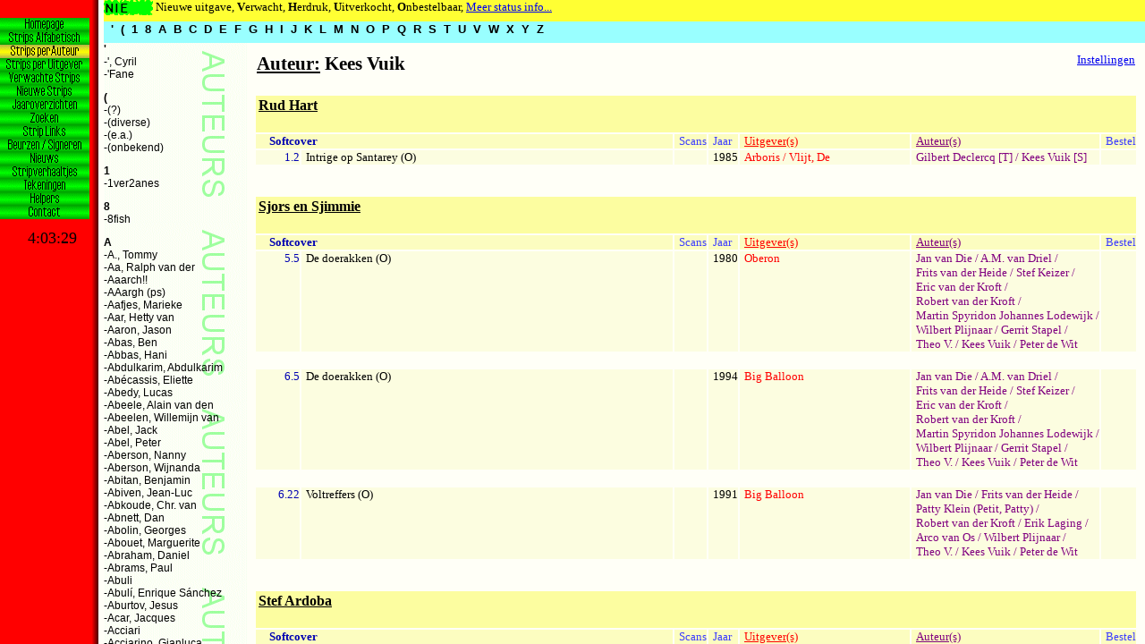

--- FILE ---
content_type: text/html
request_url: https://www.strippagina.nl/auteur.asp?id=1840
body_size: 2355
content:
<HTML>

<HEAD><TITLE>Auteur - Kees Vuik</TITLE>
<LINK REL="stylesheet" TYPE="text/css" HREF="stylesheet.css">

<SCRIPT TYPE="text/javascript" SRC="redirect.js"></SCRIPT>
<SCRIPT LANGUAGE="JavaScript" SRC="PictureInWindow.js"></SCRIPT>
<script type="text/javascript" language="JavaScript"><!--
  topredirect('frame_auteur.htm&')
  frameredirect('officieuze_strippagina_legenda','frame_auteur.htm')
//--></script>

<!-- Global site tag (gtag.js) - Google Analytics -->
<script async src="https://www.googletagmanager.com/gtag/js?id=G-B5PDRWF65E"></script>
<script>
  window.dataLayer = window.dataLayer || [];
  function gtag(){dataLayer.push(arguments);}
  gtag('js', new Date());

  gtag('config', 'G-B5PDRWF65E');
</script>
<!-- End GoogleAnalytics code -->

</HEAD>

<BODY CLASS="strips">
<script language="javascript"><!--
//if (top.LoadKeuzeButton)
//  top.LoadKeuzeButton('auteurs');
//--></script>
<TABLE WIDTH='100%'><TR><TD><H2><U>Auteur:</U> Kees Vuik</H2></TD><TD VALIGN='top' ALIGN='right'><A HREF='user_settings.asp?referrer=http://www.strippagina.nl/auteur.asp?id=1840'>Instellingen</A></TD></TR></TABLE>
<TABLE CELLPADDING='0' BORDER='0'>
<TR><TD COLSPAN='7' CLASS='reeks'><H4><A CLASS='reeks' HREF='reeks.asp?id=4915'>Rud Hart</A></H4></TD></TR>
<TR><TD VALIGN='top' COLSPAN='2' CLASS='kop_type'><DIV CLASS='Softcover'><B>Softcover</B></DIV></TD>
<TD CLASS='kop_type'><DIV CLASS='scan'>Scans</DIV></TD><TD VALIGN='top' CLASS='kop_type'><DIV CLASS='scan'>Jaar</TD><TD CLASS='kop_uitgever'><U>Uitgever(s)</U></TD><TD CLASS='kop_auteur'><U>Auteur(s)</U></TD><TD VALIGN='top' CLASS='kop_type'><DIV CLASS='scan'>Bestel</TD></TR>
<TR><TD ALIGN='right' VALIGN='top' CLASS='type'><DIV CLASS='Softcover'>1.2</DIV></TD><TD  WIDTH='45%'  CLASS='album'><A class='album' HREF='album.asp?id=32674'>Intrige op Santarey (O)</A></TD>
<TD CLASS='album' NOWRAP></TD>
<TD CLASS='album' NOWRAP>1985</TD>
<TD VALIGN='top' CLASS='uitgever' WIDTH='20%' ><A CLASS='uitgever' HREF='uitgever.asp?id=10'>Arboris</A>&nbsp;/ <A CLASS='uitgever' HREF='uitgever.asp?id=334'>Vlijt,&nbsp;De</A></TD>
<TD VALIGN='top' CLASS='auteur' WIDTH='20%' ><A CLASS='auteur' HREF='auteur.asp?id=2140'>Gilbert&nbsp;Declercq&nbsp;[T]</A>&nbsp;/ <A CLASS='auteur' HREF='auteur.asp?id=1840'>Kees&nbsp;Vuik&nbsp;[S]</A></TD>
<TD CLASS='album' ALIGN='center'></TD><TR><TD COLSPAN='7'><BR>&nbsp;</TD></TR>
<TR><TD COLSPAN='7' CLASS='reeks'><H4><A CLASS='reeks' HREF='reeks.asp?id=1737'>Sjors en Sjimmie</A></H4></TD></TR>
<TR><TD VALIGN='top' COLSPAN='2' CLASS='kop_type'><DIV CLASS='Softcover'><B>Softcover</B></DIV></TD>
<TD CLASS='kop_type'><DIV CLASS='scan'>Scans</DIV></TD><TD VALIGN='top' CLASS='kop_type'><DIV CLASS='scan'>Jaar</TD><TD CLASS='kop_uitgever'><U>Uitgever(s)</U></TD><TD CLASS='kop_auteur'><U>Auteur(s)</U></TD><TD VALIGN='top' CLASS='kop_type'><DIV CLASS='scan'>Bestel</TD></TR>
<TR><TD ALIGN='right' VALIGN='top' CLASS='type'><DIV CLASS='Softcover'>5.5</DIV></TD><TD  WIDTH='45%'  CLASS='album'><A class='album' HREF='album.asp?id=24620'>De doerakken (O)</A></TD>
<TD CLASS='album' NOWRAP></TD>
<TD CLASS='album' NOWRAP>1980</TD>
<TD VALIGN='top' CLASS='uitgever' WIDTH='20%' ><A CLASS='uitgever' HREF='uitgever.asp?id=139'>Oberon</A></TD>
<TD VALIGN='top' CLASS='auteur' WIDTH='20%' ><A CLASS='auteur' HREF='auteur.asp?id=482'>Jan&nbsp;van&nbsp;Die</A>&nbsp;/ <A CLASS='auteur' HREF='auteur.asp?id=510'>A.M.&nbsp;van&nbsp;Driel</A>&nbsp;/ <A CLASS='auteur' HREF='auteur.asp?id=771'>Frits&nbsp;van&nbsp;der&nbsp;Heide</A>&nbsp;/ <A CLASS='auteur' HREF='auteur.asp?id=896'>Stef&nbsp;Keizer</A>&nbsp;/ <A CLASS='auteur' HREF='auteur.asp?id=938'>Eric&nbsp;van&nbsp;der&nbsp;Kroft</A>&nbsp;/ <A CLASS='auteur' HREF='auteur.asp?id=939'>Robert&nbsp;van&nbsp;der&nbsp;Kroft</A>&nbsp;/ <A CLASS='auteur' HREF='auteur.asp?id=1040'>Martin&nbsp;Spyridon&nbsp;Johannes&nbsp;Lodewijk</A>&nbsp;/ <A CLASS='auteur' HREF='auteur.asp?id=1395'>Wilbert&nbsp;Plijnaar</A>&nbsp;/ <A CLASS='auteur' HREF='auteur.asp?id=1671'>Gerrit&nbsp;Stapel</A>&nbsp;/ <A CLASS='auteur' HREF='auteur.asp?id=1771'>Theo&nbsp;V.</A>&nbsp;/ <A CLASS='auteur' HREF='auteur.asp?id=1840'>Kees&nbsp;Vuik</A>&nbsp;/ <A CLASS='auteur' HREF='auteur.asp?id=1892'>Peter&nbsp;de&nbsp;Wit</A></TD>
<TD CLASS='album' ALIGN='center'></TD><TR><TD>&nbsp;</TD></TR>
<TR><TD ALIGN='right' VALIGN='top' CLASS='type'><DIV CLASS='Softcover'>6.5</DIV></TD><TD  WIDTH='45%'  CLASS='album'><A class='album' HREF='album.asp?id=11040'>De doerakken (O)</A></TD>
<TD CLASS='album' NOWRAP></TD>
<TD CLASS='album' NOWRAP>1994</TD>
<TD VALIGN='top' CLASS='uitgever' WIDTH='20%' ><A CLASS='uitgever' HREF='uitgever.asp?id=24'>Big&nbsp;Balloon</A></TD>
<TD VALIGN='top' CLASS='auteur' WIDTH='20%' ><A CLASS='auteur' HREF='auteur.asp?id=482'>Jan&nbsp;van&nbsp;Die</A>&nbsp;/ <A CLASS='auteur' HREF='auteur.asp?id=510'>A.M.&nbsp;van&nbsp;Driel</A>&nbsp;/ <A CLASS='auteur' HREF='auteur.asp?id=771'>Frits&nbsp;van&nbsp;der&nbsp;Heide</A>&nbsp;/ <A CLASS='auteur' HREF='auteur.asp?id=896'>Stef&nbsp;Keizer</A>&nbsp;/ <A CLASS='auteur' HREF='auteur.asp?id=938'>Eric&nbsp;van&nbsp;der&nbsp;Kroft</A>&nbsp;/ <A CLASS='auteur' HREF='auteur.asp?id=939'>Robert&nbsp;van&nbsp;der&nbsp;Kroft</A>&nbsp;/ <A CLASS='auteur' HREF='auteur.asp?id=1040'>Martin&nbsp;Spyridon&nbsp;Johannes&nbsp;Lodewijk</A>&nbsp;/ <A CLASS='auteur' HREF='auteur.asp?id=1395'>Wilbert&nbsp;Plijnaar</A>&nbsp;/ <A CLASS='auteur' HREF='auteur.asp?id=1671'>Gerrit&nbsp;Stapel</A>&nbsp;/ <A CLASS='auteur' HREF='auteur.asp?id=1771'>Theo&nbsp;V.</A>&nbsp;/ <A CLASS='auteur' HREF='auteur.asp?id=1840'>Kees&nbsp;Vuik</A>&nbsp;/ <A CLASS='auteur' HREF='auteur.asp?id=1892'>Peter&nbsp;de&nbsp;Wit</A></TD>
<TD CLASS='album' ALIGN='center'></TD><TR><TD>&nbsp;</TD></TR>
<TR><TD ALIGN='right' VALIGN='top' CLASS='type'><DIV CLASS='Softcover'>6.22</DIV></TD><TD  WIDTH='45%'  CLASS='album'><A class='album' HREF='album.asp?id=11057'>Voltreffers (O)</A></TD>
<TD CLASS='album' NOWRAP></TD>
<TD CLASS='album' NOWRAP>1991</TD>
<TD VALIGN='top' CLASS='uitgever' WIDTH='20%' ><A CLASS='uitgever' HREF='uitgever.asp?id=24'>Big&nbsp;Balloon</A></TD>
<TD VALIGN='top' CLASS='auteur' WIDTH='20%' ><A CLASS='auteur' HREF='auteur.asp?id=482'>Jan&nbsp;van&nbsp;Die</A>&nbsp;/ <A CLASS='auteur' HREF='auteur.asp?id=771'>Frits&nbsp;van&nbsp;der&nbsp;Heide</A>&nbsp;/ <A CLASS='auteur' HREF='auteur.asp?id=917'>Patty&nbsp;Klein (Petit, Patty)</A>&nbsp;/ <A CLASS='auteur' HREF='auteur.asp?id=939'>Robert&nbsp;van&nbsp;der&nbsp;Kroft</A>&nbsp;/ <A CLASS='auteur' HREF='auteur.asp?id=955'>Erik&nbsp;Laging</A>&nbsp;/ <A CLASS='auteur' HREF='auteur.asp?id=1306'>Arco&nbsp;van&nbsp;Os</A>&nbsp;/ <A CLASS='auteur' HREF='auteur.asp?id=1395'>Wilbert&nbsp;Plijnaar</A>&nbsp;/ <A CLASS='auteur' HREF='auteur.asp?id=1771'>Theo&nbsp;V.</A>&nbsp;/ <A CLASS='auteur' HREF='auteur.asp?id=1840'>Kees&nbsp;Vuik</A>&nbsp;/ <A CLASS='auteur' HREF='auteur.asp?id=1892'>Peter&nbsp;de&nbsp;Wit</A></TD>
<TD CLASS='album' ALIGN='center'></TD><TR><TD COLSPAN='7'><BR>&nbsp;</TD></TR>
<TR><TD COLSPAN='7' CLASS='reeks'><H4><A CLASS='reeks' HREF='reeks.asp?id=2327'>Stef Ardoba</A></H4></TD></TR>
<TR><TD VALIGN='top' COLSPAN='2' CLASS='kop_type'><DIV CLASS='Softcover'><B>Softcover</B></DIV></TD>
<TD CLASS='kop_type'><DIV CLASS='scan'>Scans</DIV></TD><TD VALIGN='top' CLASS='kop_type'><DIV CLASS='scan'>Jaar</TD><TD CLASS='kop_uitgever'><U>Uitgever(s)</U></TD><TD CLASS='kop_auteur'><U>Auteur(s)</U></TD><TD VALIGN='top' CLASS='kop_type'><DIV CLASS='scan'>Bestel</TD></TR>
<TR><TD ALIGN='right' VALIGN='top' CLASS='type'><DIV CLASS='Softcover'>1.6</DIV></TD><TD  WIDTH='45%'  CLASS='album'><A class='album' HREF='album.asp?id=14883'>Gestrand op Parso (O)</A></TD>
<TD CLASS='album' NOWRAP> <A  HREF="javascript:onClick=transferview('stef_ardoba_6_cover.jpg',479,625,'local','Stef Ardoba - Gestrand op Parso')"  onMouseOver="window.status='Scan van kaft';return true;"  onMouseOut="window.status='';return true;"><IMG SRC='scan_cover.gif' WIDTH=16 HEIGHT=16 BORDER=0 ALIGN=ABSBOTTOM></A></TD>
<TD CLASS='album' NOWRAP>1981</TD>
<TD VALIGN='top' CLASS='uitgever' WIDTH='20%' ><A CLASS='uitgever' HREF='uitgever.asp?id=139'>Oberon</A></TD>
<TD VALIGN='top' CLASS='auteur' WIDTH='20%' ><A CLASS='auteur' HREF='auteur.asp?id=265'>Bert&nbsp;Bus&nbsp;[T]</A>&nbsp;/ <A CLASS='auteur' HREF='auteur.asp?id=1840'>Kees&nbsp;Vuik&nbsp;[S]</A></TD>
<TD CLASS='album' ALIGN='center'></TD><TR><TD ALIGN='right' VALIGN='top' CLASS='type'><DIV CLASS='Softcover'>1.7</DIV></TD><TD  WIDTH='45%'  CLASS='album'><A class='album' HREF='album.asp?id=14884'>De strafplaneet (O)</A></TD>
<TD CLASS='album' NOWRAP> <A  HREF="javascript:onClick=transferview('stef_ardoba_7_cover.jpg',477,625,'local','Stef Ardoba - De strafplaneet')"  onMouseOver="window.status='Scan van kaft';return true;"  onMouseOut="window.status='';return true;"><IMG SRC='scan_cover.gif' WIDTH=16 HEIGHT=16 BORDER=0 ALIGN=ABSBOTTOM></A></TD>
<TD CLASS='album' NOWRAP>1982</TD>
<TD VALIGN='top' CLASS='uitgever' WIDTH='20%' ><A CLASS='uitgever' HREF='uitgever.asp?id=139'>Oberon</A></TD>
<TD VALIGN='top' CLASS='auteur' WIDTH='20%' ><A CLASS='auteur' HREF='auteur.asp?id=265'>Bert&nbsp;Bus&nbsp;[T]</A>&nbsp;/ <A CLASS='auteur' HREF='auteur.asp?id=1840'>Kees&nbsp;Vuik&nbsp;[S]</A></TD>
<TD CLASS='album' ALIGN='center'></TD><TR><TD ALIGN='right' VALIGN='top' CLASS='type'><DIV CLASS='Softcover'>1.8</DIV></TD><TD  WIDTH='45%'  CLASS='album'><A class='album' HREF='album.asp?id=19376'>De levenplukkers (O)</A><BR>(zwart/wit)</TD>
<TD CLASS='album' NOWRAP></TD>
<TD CLASS='album' NOWRAP>1986</TD>
<TD VALIGN='top' CLASS='uitgever' WIDTH='20%' ><A CLASS='uitgever' HREF='uitgever.asp?id=445'>Stripwinkel&nbsp;Storm</A></TD>
<TD VALIGN='top' CLASS='auteur' WIDTH='20%' ><A CLASS='auteur' HREF='auteur.asp?id=265'>Bert&nbsp;Bus&nbsp;[T]</A>&nbsp;/ <A CLASS='auteur' HREF='auteur.asp?id=1840'>Kees&nbsp;Vuik&nbsp;[S]</A></TD>
<TD CLASS='album' ALIGN='center'></TD><TR><TD COLSPAN='7'>&nbsp;</TD></TR>
<TR><TD VALIGN='top' COLSPAN='2' CLASS='kop_type'><DIV CLASS='Hardcover'><B>Hardcover</B></DIV></TD>
<TD CLASS='kop_type'><DIV CLASS='scan'>Scans</DIV></TD><TD VALIGN='top' CLASS='kop_type'><DIV CLASS='scan'>Jaar</TD><TD CLASS='kop_uitgever'><U>Uitgever(s)</U></TD><TD CLASS='kop_auteur'><U>Auteur(s)</U></TD><TD VALIGN='top' CLASS='kop_type'><DIV CLASS='scan'>Bestel</TD></TR>
<TR><TD ALIGN='right' VALIGN='top' CLASS='type'><DIV CLASS='Hardcover'>1.8</DIV></TD><TD  WIDTH='45%'  CLASS='album'><A class='album' HREF='album.asp?id=19377'>De levenplukkers (O)</A><BR>(zwart/wit)</TD>
<TD CLASS='album' NOWRAP></TD>
<TD CLASS='album' NOWRAP>1986</TD>
<TD VALIGN='top' CLASS='uitgever' WIDTH='20%' ><A CLASS='uitgever' HREF='uitgever.asp?id=445'>Stripwinkel&nbsp;Storm</A></TD>
<TD VALIGN='top' CLASS='auteur' WIDTH='20%' ><A CLASS='auteur' HREF='auteur.asp?id=265'>Bert&nbsp;Bus&nbsp;[T]</A>&nbsp;/ <A CLASS='auteur' HREF='auteur.asp?id=1840'>Kees&nbsp;Vuik&nbsp;[S]</A></TD>
<TD CLASS='album' ALIGN='center'></TD><TR><TD>&nbsp;</TD></TR>
<TR><TD ALIGN='right' VALIGN='top' CLASS='type'><DIV CLASS='Hardcover'>2.8</DIV></TD><TD  WIDTH='45%'  CLASS='album'><A class='album' HREF='album.asp?id=25861'>De levenplukkers (O)</A></TD>
<TD CLASS='album' NOWRAP> <A  HREF="javascript:onClick=transferview('stef_ardoba_hc_8_2_cover.jpg',459,625,'local','Stef Ardoba - De levenplukkers')"  onMouseOver="window.status='Scan van kaft';return true;"  onMouseOut="window.status='';return true;"><IMG SRC='scan_cover.gif' WIDTH=16 HEIGHT=16 BORDER=0 ALIGN=ABSBOTTOM></A></TD>
<TD CLASS='album' NOWRAP></TD>
<TD VALIGN='top' CLASS='uitgever' WIDTH='20%' ><A CLASS='uitgever' HREF='uitgever.asp?id=5'>Amor&nbsp;Vincit&nbsp;Omnia</A></TD>
<TD VALIGN='top' CLASS='auteur' WIDTH='20%' ><A CLASS='auteur' HREF='auteur.asp?id=265'>Bert&nbsp;Bus&nbsp;[T]</A>&nbsp;/ <A CLASS='auteur' HREF='auteur.asp?id=1840'>Kees&nbsp;Vuik&nbsp;[S]</A></TD>
<TD CLASS='album' ALIGN='center'></TD></TABLE>

&nbsp;<P>
<DIV CLASS="endpage">Einde van deze pagina.</DIV>

</BODY>
</HTML>


--- FILE ---
content_type: text/html
request_url: https://www.strippagina.nl/main_buttons.htm
body_size: 3386
content:
<HTML>
<HEAD>
<TITLE></TITLE>
<SCRIPT LANGUAGE="JavaScript">
<!--

function write_info(value) {
   var today = new Date()
   var expires = new Date()
   expires.setTime(today.getTime() + 1000*60*60*24*365)
   setCookie("OffStripPage",value,expires)
}

function setCookie(name,value,expire) {
   document.cookie = name + "=" + escape(value)  + ((expire == null) ? "" : ("; expires="+ expire.toGMTString()))
}

function getCookie (name) {
  var search = name + "="
  if (document.cookie.length >0) {                       //if there are cookies
    offset = document.cookie.indexOf(search)
    if (offset != -1) {                                  // if cookie exists
      offset += search.length                            // set index to beginning of value
      end = document.cookie.indexOf(";", offset)         // set index of end of cookie value
      if (end == -1)
         end = document.cookie.length
      return unescape(document.cookie.substring(offset,end))
    }
  }		
}

// -->
</SCRIPT>

<script type="text/javascript">
function createtime()
{
var time = new Date()
var hours = time.getHours()
var minutes = time.getMinutes()
var seconds = time.getSeconds()
if (minutes<=9)
minutes="0"+minutes
if (seconds<=9)
seconds="0"+seconds
var ctime=""+hours+":"+minutes+":"+seconds+""
if (document.all) 
document.all.clock.innerHTML=ctime
else if (document.getElementById) 
document.getElementById("clock").innerHTML=ctime
else
document.write(ctime)
}

function loadtime()
{
if (document.all||document.getElementById)
setInterval("createtime()",1000)
}
</script> 

<!-- Global site tag (gtag.js) - Google Analytics -->
<script async src="https://www.googletagmanager.com/gtag/js?id=G-8X97TG9RXB"></script>
<script>
  window.dataLayer = window.dataLayer || [];
  function gtag(){dataLayer.push(arguments);}
  gtag('js', new Date());

  gtag('config', 'G-8X97TG9RXB');
</script>
<!-- End Global site tag (gtag.js) - Google Analytics -->

</HEAD>
<BODY BACKGROUND="background_buttons.gif" ONLOAD="top.buttonsloaded = true">

<script language="JavaScript">
<!-- Hide the script from old browsers --

var brnr = navigator.appVersion;
var brvernr = brnr.substring( 0 , 2 );
var brname = navigator.appName;
brtest=0;
imact=0;
testbr ( )

function testbr ( ) {
   if ((parseInt( brvernr ) >= 3.0 && brname=="Netscape") || (parseInt( brvernr ) >= 4.0 && brname=="Microsoft Internet Explorer"))
   init ( )
}

function init ( ) {
   brtest=1;
// j = number of buttons - 1
   j=18
   Imagon= new Array (j)
   Imagout= new Array (j)
   Imagact= new Array (j)
   for (i=0; i< j+1; i++) {
      Imagout[i] = new Image ()
      Imagon[i] = new Image ()
      Imagact[i] = new Image ()
   }
   i=0
   Imagout[i].src = "but_homepage.gif"
   Imagon[i].src = "but_homepage2.gif"
   Imagact[i].src = "but_homepage3.gif"
   i = i + 1
   Imagout[i].src = "but_strips.gif"
   Imagon[i].src = "but_strips2.gif"
   Imagact[i].src = "but_strips3.gif"
   i = i + 1
   Imagout[i].src = "but_auteur.gif"
   Imagon[i].src = "but_auteur2.gif"
   Imagact[i].src = "but_auteur3.gif"
   i = i + 1
   Imagout[i].src = "but_uitgever.gif"
   Imagon[i].src = "but_uitgever2.gif"
   Imagact[i].src = "but_uitgever3.gif"
   i = i + 1
   Imagout[i].src = "but_verwacht.gif"
   Imagon[i].src = "but_verwacht2.gif"
   Imagact[i].src = "but_verwacht3.gif"
   i = i + 1
   Imagout[i].src = "but_nieuw.gif"
   Imagon[i].src = "but_nieuw2.gif"
   Imagact[i].src = "but_nieuw3.gif"
   i = i + 1
   Imagout[i].src = "but_jaaroverzicht.gif"
   Imagon[i].src = "but_jaaroverzicht2.gif"
   Imagact[i].src = "but_jaaroverzicht3.gif"
   i = i + 1
   Imagout[i].src = "but_zoeken.gif"
   Imagon[i].src = "but_zoeken2.gif"
   Imagact[i].src = "but_zoeken3.gif"
   i = i + 1
   Imagout[i].src = "but_link.gif"
   Imagon[i].src = "but_link2.gif"
   Imagact[i].src = "but_link3.gif"
   i = i + 1
   Imagout[i].src = "but_beurzen.gif"
   Imagon[i].src = "but_beurzen2.gif"
   Imagact[i].src = "but_beurzen3.gif"
   i = i + 1
   Imagout[i].src = "but_nieuws.gif"
   Imagon[i].src = "but_nieuws2.gif"
   Imagact[i].src = "but_nieuws3.gif"
   i = i + 1
   Imagout[i].src = "but_stripverhaaltjes.gif"
   Imagon[i].src = "but_stripverhaaltjes2.gif"
   Imagact[i].src = "but_stripverhaaltjes3.gif"
   i = i + 1
   Imagout[i].src = "but_tekeningen.gif"
   Imagon[i].src = "but_tekeningen2.gif"
   Imagact[i].src = "but_tekeningen3.gif"
   i = i + 1
   Imagout[i].src = "but_helpers.gif"
   Imagon[i].src = "but_helpers2.gif"
   Imagact[i].src = "but_helpers3.gif"
   i = i + 1
   Imagout[i].src = "but_contact.gif"
   Imagon[i].src = "but_contact2.gif"
   Imagact[i].src = "but_contact3.gif"
}

function showimage (x,y) {
   if ((brtest==1) &&  (y==0) && (imact!=x))
      document.images[x].src=Imagon[x].src; 
   if ((brtest==1) &&  (y==1) && (imact!=x))
      document.images[x].src=Imagout[x].src; 
   if ((brtest==1) &&  (y==2)) {
      document.images[imact].src=Imagout[imact].src;
      document.images[x].src=Imagact[x].src; 
      imact = x;
   }
}

function LoadButtonOnly (naam) {
   ResolveName(naam);
//	alert(x);
   showimage(x,'2');
}

function SwitchToButton (naam) {
   ResolveName(naam);
   top.andere_index.location.href=url;
   showimage(x,'1');
}
  
function ResolveName(naam) {
// alert(naam)
   x = 0  // in case of wrong name: load homepage
   if (naam == "home") {
      x = '0';
      url = "frame_home.asp"
   }
   if (naam == "strips") {
      x = '1';
      url = "frame_reeks.htm"
   }
   if (naam == "auteurs") {
      x = '2';
      url = "frame_auteur.htm"
   }
   if (naam == "uitgevers") {
      x = '3';
      url = "frame_uitgever.htm"
   }
   if (naam == "verwacht") {
      x = '4';
      url = "frame_verwacht.htm"
   }
   if (naam == "nieuwe_strips") {
      x = '5';
      url = "frame_stripnew.htm"
   }
   if (naam == "jaaroverzicht") {
      x = '6';
      url = "frame_jaaroverzicht.htm"
   }
   if (naam == "zoeken") {
      x = '7';
      url = "frame_zoeken.htm"
   }
   if (naam == "links") {
      x = '8';
      url = "frame_links.asp"
   }
   if (naam == "beurzen") {
      x = '9';
      url = "frame_beurzen.htm"
   }
   if (naam == "nieuws") {
      x = '10';
      url = "frame_nieuws.asp"
   }
   if (naam == "stripverhaaltjes") {
      x = '11';
      url = "frame_stripverhaaltjes.htm"
   }
   if (naam == "tekeningen") {
      x = '12';
      url = "frame_tekeningen.htm"
   }
   if (naam == "helpers") {
      x = '13';
      url = "frame_helpers.htm"
   }
   if (naam == "contact") {
      x = '14';
      url = "frame_contact.asp"
   }
}

//end hide-->
</script>

<FONT SIZE=-2>

<A HREF="frame_home.htm" TARGET="officieuze_strippagina_main" onMouseOver="showimage('0','0');window.status='Homepage';return true;" onMouseOut="showimage('0','1');window.status='';return true;" onClick="showimage('0','2')"><IMG SRC="but_homepage3.gif" ALT="Homepage" WIDTH=100 HEIGHT=15 BORDER=0></A>

<A HREF="frame_reeks.htm" TARGET="officieuze_strippagina_main" onMouseOver="showimage('1','0');window.status='Stripoverzicht per reeks op alfabet';return true;" onMouseOut="showimage('1','1');window.status='';return true;" onClick="showimage('1','2')"><IMG SRC="but_strips.gif" ALT="Stripreeksen op alfabet" WIDTH=100 HEIGHT=15 BORDER=0></A>

<A HREF="frame_auteur.htm" TARGET="officieuze_strippagina_main" onMouseOver="showimage('2','0');window.status='Strips per auteur';return true;" onMouseOut="showimage('2','1');window.status='';return true;" onClick="showimage('2','2')"><IMG SRC="but_auteur.gif" ALT="Strips per auteur" WIDTH=100 HEIGHT=15 BORDER=0></A>

<A HREF="frame_uitgever.htm" TARGET="officieuze_strippagina_main" onMouseOver="showimage('3','0');window.status='Strips per uitgever';return true;" onMouseOut="showimage('3','1');window.status='';return true;" onClick="showimage('3','2')"><IMG SRC="but_uitgever.gif" ALT="Strips per uitgever" WIDTH=100 HEIGHT=15 BORDER=0></A>

<A HREF="frame_verwacht.htm" TARGET="officieuze_strippagina_main" onMouseOver="showimage('4','0');window.status='Overzicht verwachte strips';return true;" onMouseOut="showimage('4','1');window.status='';return true;" onClick="showimage('4','2')"><IMG SRC="but_verwacht.gif" ALT="Overzicht verwachte strips" WIDTH=100 HEIGHT=15 BORDER=0></A>

<A HREF="frame_stripnew.htm" TARGET="officieuze_strippagina_main" onMouseOver="showimage('5','0');window.status='Overzicht nieuw uitgekomen strips';return true;" onMouseOut="showimage('5','1');window.status='';return true;" onClick="showimage('5','2')"><IMG SRC="but_nieuw.gif" ALT="Overzicht nieuw uitgekomen strips" WIDTH=100 HEIGHT=15 BORDER=0></A>

<A HREF="frame_jaaroverzicht.htm" TARGET="officieuze_strippagina_main" onMouseOver="showimage('6','0');window.status='Jaaroverzichten';return true;" onMouseOut="showimage('6','1');window.status='';return true;" onClick="showimage('6','2')"><IMG SRC="but_jaaroverzicht.gif" WIDTH="100" HEIGHT="15" BORDER="0" ALT="Jaaroverzichten"></A>

<A HREF="frame_zoeken.htm" TARGET="officieuze_strippagina_main" onMouseOver="showimage('7','0');window.status='Zoeken op de Officieuze Strippagina';return true;" onMouseOut="showimage('7','1');window.status='';return true;" onClick="showimage('12','2')"><IMG SRC="but_zoeken.gif" WIDTH="100" HEIGHT="15" BORDER="0" ALT="Zoeken op de Officieuze Strippagina"></A>

<A HREF="frame_links.htm" TARGET="officieuze_strippagina_main" onMouseOver="showimage('8','0');window.status='Strip links';return true;" onMouseOut="showimage('8','1');window.status='';return true;" onClick="showimage('8','2')"><IMG SRC="but_link.gif" WIDTH="100" HEIGHT="15" BORDER="0" ALT="Strip links"></A>

<A HREF="frame_beurzen.htm" TARGET="officieuze_strippagina_main" onMouseOver="showimage('9','0');window.status='Strip beurzen/Signeren';return true;" onMouseOut="showimage('9','1');window.status='';return true;" onClick="showimage('9','2')"><IMG SRC="but_beurzen.gif" WIDTH="100" HEIGHT="15" BORDER="0" ALT="Strip beurzen/Signeren"></A>

<A HREF="frame_nieuws.htm" TARGET="officieuze_strippagina_main" onMouseOver="showimage('10','0');window.status='Diverse nieuwsberichten';return true;" onMouseOut="showimage('10','1');window.status='';return true;" onClick="showimage('10','2')"><IMG SRC="but_nieuws.gif" WIDTH="100" HEIGHT="15" BORDER="0" ALT="Diverse nieuwsberichten"></A>

<A HREF="frame_stripverhaaltjes.htm" TARGET="officieuze_strippagina_main" onMouseOver="showimage('11','0');window.status='Stripverhaaltjes / Cartoonreeksen';return true;" onMouseOut="showimage('11','1');window.status='';return true;" onClick="showimage('11','2')"><IMG SRC="but_stripverhaaltjes.gif" WIDTH="100" HEIGHT="15" BORDER="0" ALT="Stripverhaaltjes / Cartoonreeksen"></A>

<A HREF="frame_tekeningen.htm" TARGET="officieuze_strippagina_main" onMouseOver="showimage('12','0');window.status='Tekeningen van onbekend talent';return true;" onMouseOut="showimage('12','1');window.status='';return true;" onClick="showimage('12','2')"><IMG SRC="but_tekeningen.gif" WIDTH="100" HEIGHT="15" BORDER="0" ALT="Tekeningen van onbekend talent"></A>

<A HREF="frame_helpers.htm" TARGET="officieuze_strippagina_main" onMouseOver="showimage('13','0');window.status='Personen die meegeholpen hebben';return true;" onMouseOut="showimage('13','1');window.status='';return true;" onClick="showimage('13','2')"><IMG SRC="but_helpers.gif" WIDTH="100" HEIGHT="15" BORDER="0" ALT="Personen die meegeholpen hebben"></A>

<A HREF="frame_contact.htm" TARGET="officieuze_strippagina_main" onMouseOver="showimage('14','0');window.status='Contact informatie';return true;" onMouseOut="showimage('14','1');window.status='';return true;" onClick="showimage('14','2')"><IMG SRC="but_contact.gif" WIDTH="100" HEIGHT="15" BORDER="0" ALT="Contact informatie"></A>

<CENTER>

<BR>

<FONT SIZE="+1"><span id='clock'></span></FONT>

<BR><IMG SRC="spacer.gif" WIDTH="3" HEIGHT="5" BORDER="0" ALT=""><BR>

<!-- Begin GoogleAnalytics code -->
<script>
  (function(i,s,o,g,r,a,m){i['GoogleAnalyticsObject']=r;i[r]=i[r]||function(){
  (i[r].q=i[r].q||[]).push(arguments)},i[r].l=1*new Date();a=s.createElement(o),
  m=s.getElementsByTagName(o)[0];a.async=1;a.src=g;m.parentNode.insertBefore(a,m)
  })(window,document,'script','https://www.google-analytics.com/analytics.js','ga');

  ga('create', 'UA-76117058-1', 'auto');
  ga('send', 'pageview');

</script>
<!-- End GoogleAnalytics code -->

<script language="JavaScript">
if (!document.all&&!document.getElementById)
createtime()
loadtime()
</script>


</CENTER>

</BODY>
</HTML>

--- FILE ---
content_type: text/html
request_url: https://www.strippagina.nl/aut_alfa.asp
body_size: 137409
content:
<HTML>
<HEAD>
<TITLE>Auteurs Index</TITLE>
<LINK REL="stylesheet" TYPE="text/css" HREF="stylesheet.css">

<SCRIPT TYPE="text/javascript" SRC="redirect.js"></SCRIPT>
<script type="text/javascript" language="JavaScript"><!--
  //name of parent frame file must (end with & if loadcurrentfile <> 'no'), loadcurrentfile (no if not)
  topredirect('frame_auteur.htm','no')
  // name of frame 0 in parent frame , name of parent frame file
  frameredirect('officieuze_strippagina_legenda','frame_auteur.htm','no')
//--></script>

<BASE TARGET='officieuze_strippagina_data'>

</HEAD>
<BODY CLASS="index_auteur">

<FONT CLASS="indextext">

<P><A NAME='auteur_''><B>'</B></A><BR><A CLASS='alfa' HREF='auteur.asp?id=197'>-', Cyril</A><BR>
<A CLASS='alfa' HREF='auteur.asp?id=7249'>-'Fane</A><BR>
<P><A NAME='auteur_('><B>(</B></A><BR><A CLASS='alfa' HREF='auteur.asp?id=2045'>-(?)</A><BR>
<A CLASS='alfa' HREF='auteur.asp?id=1926'>-(diverse)</A><BR>
<A CLASS='alfa' HREF='auteur.asp?id=1948'>-(e.a.)</A><BR>
<A CLASS='alfa' HREF='auteur.asp?id=1927'>-(onbekend)</A><BR>
<P><A NAME='auteur_1'><B>1</B></A><BR><A CLASS='alfa' HREF='auteur.asp?id=7790'>-1ver2anes</A><BR>
<P><A NAME='auteur_8'><B>8</B></A><BR><A CLASS='alfa' HREF='auteur.asp?id=4265'>-8fish</A><BR>
<P><A NAME='auteur_a'><B>A</B></A><BR><A CLASS='alfa' HREF='auteur.asp?id=3750'>-A., Tommy</A><BR>
<A CLASS='alfa' HREF='auteur.asp?id=3899'>-Aa, Ralph van der</A><BR>
<A CLASS='alfa' HREF='auteur.asp?id=1'>-Aaarch!!</A><BR>
<A CLASS='alfa' HREF='auteur.asp?id=3590'>-AAargh (ps)</A><BR>
<A CLASS='alfa' HREF='auteur.asp?id=5570'>-Aafjes, Marieke</A><BR>
<A CLASS='alfa' HREF='auteur.asp?id=4296'>-Aar, Hetty van</A><BR>
<A CLASS='alfa' HREF='auteur.asp?id=6172'>-Aaron, Jason</A><BR>
<A CLASS='alfa' HREF='auteur.asp?id=7826'>-Abas, Ben</A><BR>
<A CLASS='alfa' HREF='auteur.asp?id=7515'>-Abbas, Hani</A><BR>
<A CLASS='alfa' HREF='auteur.asp?id=7516'>-Abdulkarim, Abdulkarim</A><BR>
<A CLASS='alfa' HREF='auteur.asp?id=2'>-Ab�cassis, Eliette</A><BR>
<A CLASS='alfa' HREF='auteur.asp?id=3'>-Abedy, Lucas</A><BR>
<A CLASS='alfa' HREF='auteur.asp?id=4'>-Abeele, Alain van den</A><BR>
<A CLASS='alfa' HREF='auteur.asp?id=6517'>-Abeelen, Willemijn van</A><BR>
<A CLASS='alfa' HREF='auteur.asp?id=5070'>-Abel, Jack</A><BR>
<A CLASS='alfa' HREF='auteur.asp?id=4558'>-Abel, Peter</A><BR>
<A CLASS='alfa' HREF='auteur.asp?id=3218'>-Aberson, Nanny</A><BR>
<A CLASS='alfa' HREF='auteur.asp?id=5'>-Aberson, Wijnanda</A><BR>
<A CLASS='alfa' HREF='auteur.asp?id=8629'>-Abitan, Benjamin</A><BR>
<A CLASS='alfa' HREF='auteur.asp?id=3400'>-Abiven, Jean-Luc</A><BR>
<A CLASS='alfa' HREF='auteur.asp?id=6'>-Abkoude, Chr. van</A><BR>
<A CLASS='alfa' HREF='auteur.asp?id=7'>-Abnett, Dan</A><BR>
<A CLASS='alfa' HREF='auteur.asp?id=5970'>-Abolin, Georges</A><BR>
<A CLASS='alfa' HREF='auteur.asp?id=2896'>-Abouet, Marguerite</A><BR>
<A CLASS='alfa' HREF='auteur.asp?id=5197'>-Abraham, Daniel</A><BR>
<A CLASS='alfa' HREF='auteur.asp?id=8'>-Abrams, Paul</A><BR>
<A CLASS='alfa' HREF='auteur.asp?id=10'>-Abuli</A><BR>
<A CLASS='alfa' HREF='auteur.asp?id=3219'>-Abul�, Enrique S�nchez</A><BR>
<A CLASS='alfa' HREF='auteur.asp?id=7575'>-Aburtov, Jesus</A><BR>
<A CLASS='alfa' HREF='auteur.asp?id=11'>-Acar, Jacques</A><BR>
<A CLASS='alfa' HREF='auteur.asp?id=3811'>-Acciari</A><BR>
<A CLASS='alfa' HREF='auteur.asp?id=5201'>-Acciarino, Gianluca</A><BR>
<A CLASS='alfa' HREF='auteur.asp?id=6579'>-Accordz��m</A><BR>
<A CLASS='alfa' HREF='auteur.asp?id=5613'>-Acey, Mark</A><BR>
<A CLASS='alfa' HREF='auteur.asp?id=4636'>-Achard, Franck</A><BR>
<A CLASS='alfa' HREF='auteur.asp?id=9271'>-Achard, Marion</A><BR>
<A CLASS='alfa' HREF='auteur.asp?id=12'>-Achd�</A><BR>
<A CLASS='alfa' HREF='auteur.asp?id=13'>-Achterwiel, van</A><BR>
<A CLASS='alfa' HREF='auteur.asp?id=7395'>-Acker, Ben</A><BR>
<A CLASS='alfa' HREF='auteur.asp?id=3954'>-Ackermann, Titus</A><BR>
<A CLASS='alfa' HREF='auteur.asp?id=14'>-Acquaviva</A><BR>
<A CLASS='alfa' HREF='auteur.asp?id=8037'>-Acryl'ink, Mel</A><BR>
<A CLASS='alfa' HREF='auteur.asp?id=6190'>-Acu�a, Daniel</A><BR>
<A CLASS='alfa' HREF='auteur.asp?id=15'>-Adam</A><BR>
<A CLASS='alfa' HREF='auteur.asp?id=4921'>-Adam, Catherine</A><BR>
<A CLASS='alfa' HREF='auteur.asp?id=16'>-Adam, �ric</A><BR>
<A CLASS='alfa' HREF='auteur.asp?id=17'>-Adamov, Philippe</A><BR>
<A CLASS='alfa' HREF='auteur.asp?id=5137'>-Adams, Art</A><BR>
<A CLASS='alfa' HREF='auteur.asp?id=6540'>-Adams, Arthur</A><BR>
<A CLASS='alfa' HREF='auteur.asp?id=3174'>-Adams, Neal</A><BR>
<A CLASS='alfa' HREF='auteur.asp?id=18'>-Adams, Scott</A><BR>
<A CLASS='alfa' HREF='auteur.asp?id=4207'>-Addams, Charles</A><BR>
<A CLASS='alfa' HREF='auteur.asp?id=3177'>-Adkins, Dan</A><BR>
<A CLASS='alfa' HREF='auteur.asp?id=4041'>-Adlard, Charlie</A><BR>
<A CLASS='alfa' HREF='auteur.asp?id=8004'>-Adragna, Giulia</A><BR>
<A CLASS='alfa' HREF='auteur.asp?id=19'>-Adriaenssens, Ivan Petrus</A><BR>
<A CLASS='alfa' HREF='auteur.asp?id=9037'>-Adri�n</A><BR>
<A CLASS='alfa' HREF='auteur.asp?id=9507'>-Aelterman, Koen</A><BR>
<A CLASS='alfa' HREF='auteur.asp?id=6471'>-Aerts, Carine</A><BR>
<A CLASS='alfa' HREF='auteur.asp?id=8768'>-Affe, Lauren</A><BR>
<A CLASS='alfa' HREF='auteur.asp?id=5208'>-Age, Heroic</A><BR>
<A CLASS='alfa' HREF='auteur.asp?id=7999'>-Agencia Selecciones Illustrades</A><BR>
<A CLASS='alfa' HREF='auteur.asp?id=6130'>-Agnew, Alex</A><BR>
<A CLASS='alfa' HREF='auteur.asp?id=7628'>-Agosto, Stephan</A><BR>
<A CLASS='alfa' HREF='auteur.asp?id=7210'>-Agrati, Francesca</A><BR>
<A CLASS='alfa' HREF='auteur.asp?id=4900'>-Agrimbau, Diego</A><BR>
<A CLASS='alfa' HREF='auteur.asp?id=20'>-Agterberg, Anthonie C.</A><BR>
<A CLASS='alfa' HREF='auteur.asp?id=7095'>-Aguilar, Maximino Tortajada</A><BR>
<A CLASS='alfa' HREF='auteur.asp?id=21'>-Aguilera, Juan Miguel</A><BR>
<A CLASS='alfa' HREF='auteur.asp?id=7845'>-Aguirre, Garluk</A><BR>
<A CLASS='alfa' HREF='auteur.asp?id=2616'>-Aguirre-Sacasa, Roberto</A><BR>
<A CLASS='alfa' HREF='auteur.asp?id=6018'>-Ah-Koon, Didier</A><BR>
<A CLASS='alfa' HREF='auteur.asp?id=7517'>-Ahmad, Omar</A><BR>
<A CLASS='alfa' HREF='auteur.asp?id=7518'>-Ahmad, Yaser</A><BR>
<A CLASS='alfa' HREF='auteur.asp?id=6096'>-Ahonen, Jaakko</A><BR>
<A CLASS='alfa' HREF='auteur.asp?id=6097'>-Ahonen, Lauri</A><BR>
<A CLASS='alfa' HREF='auteur.asp?id=7892'>-Aicardi, Davide</A><BR>
<A CLASS='alfa' HREF='auteur.asp?id=22'>-Aidans, �douard</A><BR>
<A CLASS='alfa' HREF='auteur.asp?id=5288'>-Aiken, Keith</A><BR>
<A CLASS='alfa' HREF='auteur.asp?id=6249'>-Aillery, Serge</A><BR>
<A CLASS='alfa' HREF='auteur.asp?id=7339'>-Aim�, Luigi</A><BR>
<A CLASS='alfa' HREF='auteur.asp?id=7621'>-Akbar, Ruly</A><BR>
<A CLASS='alfa' HREF='auteur.asp?id=2593'>-Aken, Adriaan van</A><BR>
<A CLASS='alfa' HREF='auteur.asp?id=7631'>-Akin, Huck</A><BR>
<A CLASS='alfa' HREF='auteur.asp?id=5411'>-Akins, Tony</A><BR>
<A CLASS='alfa' HREF='auteur.asp?id=23'>-Akker, Hjalmar van der</A><BR>
<A CLASS='alfa' HREF='auteur.asp?id=9295'>-Akker, Maaike van den</A><BR>
<A CLASS='alfa' HREF='auteur.asp?id=4604'>-Akkerhuis, Pauline</A><BR>
<A CLASS='alfa' HREF='auteur.asp?id=7808'>-Akkerman, Boy</A><BR>
<A CLASS='alfa' HREF='auteur.asp?id=9419'>-Akutami, Gege</A><BR>
<A CLASS='alfa' HREF='auteur.asp?id=2643'>-Aky-Aka</A><BR>
<A CLASS='alfa' HREF='auteur.asp?id=7416'>-Aky�z, Ga�tan</A><BR>
<A CLASS='alfa' HREF='auteur.asp?id=7422'>-Al</A><BR>
<A CLASS='alfa' HREF='auteur.asp?id=7521'>-Al-Ali, Amany</A><BR>
<A CLASS='alfa' HREF='auteur.asp?id=7526'>-Al-Bahra, Mahmoud</A><BR>
<A CLASS='alfa' HREF='auteur.asp?id=5430'>-Alamy, Christian</A><BR>
<A CLASS='alfa' HREF='auteur.asp?id=8195'>-Alanguilan, Gerry</A><BR>
<A CLASS='alfa' HREF='auteur.asp?id=7342'>-Alarc�n, Juan</A><BR>
<A CLASS='alfa' HREF='auteur.asp?id=2978'>-Alary, Pierre</A><BR>
<A CLASS='alfa' HREF='auteur.asp?id=6504'>-Albarran, Juan</A><BR>
<A CLASS='alfa' HREF='auteur.asp?id=24'>-Albers, Henk</A><BR>
<A CLASS='alfa' HREF='auteur.asp?id=9044'>-Albers, Manon</A><BR>
<A CLASS='alfa' HREF='auteur.asp?id=7741'>-Albert, �ric</A><BR>
<A CLASS='alfa' HREF='auteur.asp?id=5684'>-Albert, Oclair</A><BR>
<A CLASS='alfa' HREF='auteur.asp?id=7248'>-Albert, Pieter</A><BR>
<A CLASS='alfa' HREF='auteur.asp?id=4909'>-Alberti, Mario</A><BR>
<A CLASS='alfa' HREF='auteur.asp?id=7409'>-Albertini, Giorgio</A><BR>
<A CLASS='alfa' HREF='auteur.asp?id=4097'>-Alberto</A><BR>
<A CLASS='alfa' HREF='auteur.asp?id=3414'>-Albon, Lucie</A><BR>
<A CLASS='alfa' HREF='auteur.asp?id=6080'>-Albuquerque, Rafael</A><BR>
<A CLASS='alfa' HREF='auteur.asp?id=4533'>-Alburquerque, Alberto Jimen�z</A><BR>
<A CLASS='alfa' HREF='auteur.asp?id=2489'>-Alcala, Alfredo</A><BR>
<A CLASS='alfa' HREF='auteur.asp?id=7382'>-Alcantara, Vincent</A><BR>
<A CLASS='alfa' HREF='auteur.asp?id=2160'>-Alcante</A><BR>
<A CLASS='alfa' HREF='auteur.asp?id=4588'>-Alcante, Didier</A><BR>
<A CLASS='alfa' HREF='auteur.asp?id=2217'>-Alcazar, Vicente</A><BR>
<A CLASS='alfa' HREF='auteur.asp?id=5781'>-Alcott, Louis May</A><BR>
<A CLASS='alfa' HREF='auteur.asp?id=7519'>-Aldalati, Neveen</A><BR>
<A CLASS='alfa' HREF='auteur.asp?id=25'>-Alday, Mathieu</A><BR>
<A CLASS='alfa' HREF='auteur.asp?id=3932'>-Aleksic, Vladimir</A><BR>
<A CLASS='alfa' HREF='auteur.asp?id=8997'>-Alessandra, Jo�l</A><BR>
<A CLASS='alfa' HREF='auteur.asp?id=26'>-Alessandrini, Giancarlo</A><BR>
<A CLASS='alfa' HREF='auteur.asp?id=6624'>-Alessio, Agustin</A><BR>
<A CLASS='alfa' HREF='auteur.asp?id=6147'>-Alex</A><BR>
<A CLASS='alfa' HREF='auteur.asp?id=5945'>-Alex, Ben</A><BR>
<A CLASS='alfa' HREF='auteur.asp?id=27'>-Alexander</A><BR>
<A CLASS='alfa' HREF='auteur.asp?id=3805'>-Alexander, Alexis</A><BR>
<A CLASS='alfa' HREF='auteur.asp?id=3540'>-Alexander, Jacques</A><BR>
<A CLASS='alfa' HREF='auteur.asp?id=2723'>-Alexander, Rob</A><BR>
<A CLASS='alfa' HREF='auteur.asp?id=3586'>-Alexe</A><BR>
<A CLASS='alfa' HREF='auteur.asp?id=8549'>-Alexine</A><BR>
<A CLASS='alfa' HREF='auteur.asp?id=2563'>-Alexis (ps)</A><BR>
<A CLASS='alfa' HREF='auteur.asp?id=6575'>-Alexovich, Aaron</A><BR>
<A CLASS='alfa' HREF='auteur.asp?id=6906'>-Alfonso, Jordi</A><BR>
<A CLASS='alfa' HREF='auteur.asp?id=28'>-Alfred</A><BR>
<A CLASS='alfa' HREF='auteur.asp?id=4622'>-Algera, Sytse S.</A><BR>
<A CLASS='alfa' HREF='auteur.asp?id=2395'>-Algoud, Albert</A><BR>
<A CLASS='alfa' HREF='auteur.asp?id=7588'>-Algozzino, Sergio</A><BR>
<A CLASS='alfa' HREF='auteur.asp?id=7520'>-Alhamwi, Hazem</A><BR>
<A CLASS='alfa' HREF='auteur.asp?id=6178'>-Ali, Roberto</A><BR>
<A CLASS='alfa' HREF='auteur.asp?id=29'>-Alice, Alex</A><BR>
<A CLASS='alfa' HREF='auteur.asp?id=4293'>-Aliprandi, Christian</A><BR>
<A CLASS='alfa' HREF='auteur.asp?id=6010'>-Alixe, Pascal</A><BR>
<A CLASS='alfa' HREF='auteur.asp?id=4679'>-Alizon, Ludwig</A><BR>
<A CLASS='alfa' HREF='auteur.asp?id=30'>-Allain, Marcel</A><BR>
<A CLASS='alfa' HREF='auteur.asp?id=8511'>-Allais, Jean-Marc</A><BR>
<A CLASS='alfa' HREF='auteur.asp?id=7302'>-Allan, Angus</A><BR>
<A CLASS='alfa' HREF='auteur.asp?id=6767'>-Allan, Chris</A><BR>
<A CLASS='alfa' HREF='auteur.asp?id=31'>-Allart, Thomas</A><BR>
<A CLASS='alfa' HREF='auteur.asp?id=9366'>-Allen, Chris</A><BR>
<A CLASS='alfa' HREF='auteur.asp?id=8138'>-All�n, Ra�l</A><BR>
<A CLASS='alfa' HREF='auteur.asp?id=3280'>-Alliaria</A><BR>
<A CLASS='alfa' HREF='auteur.asp?id=32'>-Allie, Scott</A><BR>
<A CLASS='alfa' HREF='auteur.asp?id=4835'>-Alliel, Christophe</A><BR>
<A CLASS='alfa' HREF='auteur.asp?id=4922'>-Alloing, Louis</A><BR>
<A CLASS='alfa' HREF='auteur.asp?id=9489'>-Alloro, Valerio</A><BR>
<A CLASS='alfa' HREF='auteur.asp?id=33'>-Allot</A><BR>
<A CLASS='alfa' HREF='auteur.asp?id=8146'>-Allred, Han</A><BR>
<A CLASS='alfa' HREF='auteur.asp?id=6577'>-Allred, Laura</A><BR>
<A CLASS='alfa' HREF='auteur.asp?id=6574'>-Allred, Michael</A><BR>
<A CLASS='alfa' HREF='auteur.asp?id=34'>-Alluard, Marie-Paul</A><BR>
<A CLASS='alfa' HREF='auteur.asp?id=9539'>-Almanza, J�remie</A><BR>
<A CLASS='alfa' HREF='auteur.asp?id=8719'>-Almeida, Carla de</A><BR>
<A CLASS='alfa' HREF='auteur.asp?id=7827'>-Almi�ana, Diego Olmos</A><BR>
<A CLASS='alfa' HREF='auteur.asp?id=35'>-Almo, Jo</A><BR>
<A CLASS='alfa' HREF='auteur.asp?id=7348'>-Alonso, Dc</A><BR>
<A CLASS='alfa' HREF='auteur.asp?id=6493'>-Alonso, Jes�s</A><BR>
<A CLASS='alfa' HREF='auteur.asp?id=7853'>-Aloy, Miquel</A><BR>
<A CLASS='alfa' HREF='auteur.asp?id=2520'>-Alphamax (ps)</A><BR>
<A CLASS='alfa' HREF='auteur.asp?id=9412'>-Alqui�, Jerome</A><BR>
<A CLASS='alfa' HREF='auteur.asp?id=4174'>-Alquier, Fabien</A><BR>
<A CLASS='alfa' HREF='auteur.asp?id=5331'>-Alquiza, Marlo</A><BR>
<A CLASS='alfa' HREF='auteur.asp?id=1994'>-Alsip, Neil</A><BR>
<A CLASS='alfa' HREF='auteur.asp?id=6736'>-Altarriba, Antonio</A><BR>
<A CLASS='alfa' HREF='auteur.asp?id=8008'>-Altena, Marga</A><BR>
<A CLASS='alfa' HREF='auteur.asp?id=7523'>-Altounji, Ryan</A><BR>
<A CLASS='alfa' HREF='auteur.asp?id=36'>-Altuna, Horacio</A><BR>
<A CLASS='alfa' HREF='auteur.asp?id=6772'>-Alvarez, Juan</A><BR>
<A CLASS='alfa' HREF='auteur.asp?id=9382'>-Alvarez, Marine</A><BR>
<A CLASS='alfa' HREF='auteur.asp?id=6199'>-Alv�s, Christophe</A><BR>
<A CLASS='alfa' HREF='auteur.asp?id=9110'>-Alves, Eddie</A><BR>
<A CLASS='alfa' HREF='auteur.asp?id=3541'>-Alwett, Audrey</A><BR>
<A CLASS='alfa' HREF='auteur.asp?id=1989'>-Alzoni</A><BR>
<A CLASS='alfa' HREF='auteur.asp?id=7441'>-Amaro, Gary</A><BR>
<A CLASS='alfa' HREF='auteur.asp?id=6598'>-Amatmoekrim, Karin</A><BR>
<A CLASS='alfa' HREF='auteur.asp?id=37'>-Amblevert</A><BR>
<A CLASS='alfa' HREF='auteur.asp?id=38'>-Ambrosio, R.</A><BR>
<A CLASS='alfa' HREF='auteur.asp?id=5878'>-Ambrosio, Stefano</A><BR>
<A CLASS='alfa' HREF='auteur.asp?id=6786'>-Amendola, Maurizio</A><BR>
<A CLASS='alfa' HREF='auteur.asp?id=5162'>-Amendola, Sal</A><BR>
<A CLASS='alfa' HREF='auteur.asp?id=5910'>-Ames, Lee J.</A><BR>
<A CLASS='alfa' HREF='auteur.asp?id=8314'>-Ameur, Farid</A><BR>
<A CLASS='alfa' HREF='auteur.asp?id=8726'>-Am�ziane, Amazing</A><BR>
<A CLASS='alfa' HREF='auteur.asp?id=3895'>-Amouriq, Alexandre</A><BR>
<A CLASS='alfa' HREF='auteur.asp?id=7326'>-Ana</A><BR>
<A CLASS='alfa' HREF='auteur.asp?id=39'>-Anch (ps)</A><BR>
<A CLASS='alfa' HREF='auteur.asp?id=5693'>-Ancona, Jacqueline</A><BR>
<A CLASS='alfa' HREF='auteur.asp?id=4112'>-Andersen, Flemming</A><BR>
<A CLASS='alfa' HREF='auteur.asp?id=40'>-Andersen, H.C.</A><BR>
<A CLASS='alfa' HREF='auteur.asp?id=41'>-Anderson</A><BR>
<A CLASS='alfa' HREF='auteur.asp?id=5270'>-Anderson, Brad</A><BR>
<A CLASS='alfa' HREF='auteur.asp?id=2500'>-Anderson, Brent</A><BR>
<A CLASS='alfa' HREF='auteur.asp?id=42'>-Anderson, Jeff</A><BR>
<A CLASS='alfa' HREF='auteur.asp?id=8137'>-Anderson, Kevin J.</A><BR>
<A CLASS='alfa' HREF='auteur.asp?id=5072'>-Anderson, Murphy</A><BR>
<A CLASS='alfa' HREF='auteur.asp?id=2295'>-Anderson, Tom</A><BR>
<A CLASS='alfa' HREF='auteur.asp?id=4590'>-Andolfo, Mirka</A><BR>
<A CLASS='alfa' HREF='auteur.asp?id=7484'>-Andoryss</A><BR>
<A CLASS='alfa' HREF='auteur.asp?id=6669'>-Andrade, Filipe</A><BR>
<A CLASS='alfa' HREF='auteur.asp?id=8526'>-Andrade, Gabriel</A><BR>
<A CLASS='alfa' HREF='auteur.asp?id=3047'>-Andrade, Vinicius</A><BR>
<A CLASS='alfa' HREF='auteur.asp?id=8591'>-Andrade Jr, Gabriel</A><BR>
<A CLASS='alfa' HREF='auteur.asp?id=43'>-Andre</A><BR>
<A CLASS='alfa' HREF='auteur.asp?id=44'>-Andreae, Jean-Baptiste</A><BR>
<A CLASS='alfa' HREF='auteur.asp?id=1118'>-Andreas (ps)</A><BR>
<A CLASS='alfa' HREF='auteur.asp?id=6180'>-Andreucci, Stefano</A><BR>
<A CLASS='alfa' HREF='auteur.asp?id=5852'>-Andrews, Esao</A><BR>
<A CLASS='alfa' HREF='auteur.asp?id=8829'>-Andrews, Kaare</A><BR>
<A CLASS='alfa' HREF='auteur.asp?id=46'>-Andrieu, Antoine</A><BR>
<A CLASS='alfa' HREF='auteur.asp?id=7108'>-Andrieu, Damien</A><BR>
<A CLASS='alfa' HREF='auteur.asp?id=9420'>-Andrieu, Olivier</A><BR>
<A CLASS='alfa' HREF='auteur.asp?id=2844'>-Andriveau, Simon</A><BR>
<A CLASS='alfa' HREF='auteur.asp?id=7744'>-Andronik, Filip</A><BR>
<A CLASS='alfa' HREF='auteur.asp?id=5063'>-Andru, Ross</A><BR>
<A CLASS='alfa' HREF='auteur.asp?id=3941'>-Andry</A><BR>
<A CLASS='alfa' HREF='auteur.asp?id=9082'>-Andy, Tebe</A><BR>
<A CLASS='alfa' HREF='auteur.asp?id=47'>-Andy, Will</A><BR>
<A CLASS='alfa' HREF='auteur.asp?id=48'>-Ange</A><BR>
<A CLASS='alfa' HREF='auteur.asp?id=2970'>-Ang�le</A><BR>
<A CLASS='alfa' HREF='auteur.asp?id=9440'>-Angelilli, Mara</A><BR>
<A CLASS='alfa' HREF='auteur.asp?id=49'>-Angleraud, Fabrice</A><BR>
<A CLASS='alfa' HREF='auteur.asp?id=3603'>-Angles, Renaud</A><BR>
<A CLASS='alfa' HREF='auteur.asp?id=2301'>-Angus, Dave (David)</A><BR>
<A CLASS='alfa' HREF='auteur.asp?id=7770'>-Anheim, �tienne</A><BR>
<A CLASS='alfa' HREF='auteur.asp?id=6667'>-Anka, Kris</A><BR>
<A CLASS='alfa' HREF='auteur.asp?id=5517'>-Anlor</A><BR>
<A CLASS='alfa' HREF='auteur.asp?id=9301'>-Anna</A><BR>
<A CLASS='alfa' HREF='auteur.asp?id=4993'>-Annabel (ps)</A><BR>
<A CLASS='alfa' HREF='auteur.asp?id=50'>-Annestay</A><BR>
<A CLASS='alfa' HREF='auteur.asp?id=3353'>-Anni</A><BR>
<A CLASS='alfa' HREF='auteur.asp?id=2349'>-Anno, Moyoko</A><BR>
<A CLASS='alfa' HREF='auteur.asp?id=8463'>-Ansing, Tamara</A><BR>
<A CLASS='alfa' HREF='auteur.asp?id=51'>-Anthierens</A><BR>
<A CLASS='alfa' HREF='auteur.asp?id=9326'>-Antiga, Paolo</A><BR>
<A CLASS='alfa' HREF='auteur.asp?id=6094'>-Antista, Paola</A><BR>
<A CLASS='alfa' HREF='auteur.asp?id=3293'>-Antoin, B�i</A><BR>
<A CLASS='alfa' HREF='auteur.asp?id=7838'>-Antoine, Fr�d�ric</A><BR>
<A CLASS='alfa' HREF='auteur.asp?id=8592'>-Antona, Nicolas</A><BR>
<A CLASS='alfa' HREF='auteur.asp?id=5720'>-Antonielli, Cinzia</A><BR>
<A CLASS='alfa' HREF='auteur.asp?id=4832'>-Antrobus, John</A><BR>
<A CLASS='alfa' HREF='auteur.asp?id=3938'>-Antunes, Wander</A><BR>
<A CLASS='alfa' HREF='auteur.asp?id=8400'>-Anubis</A><BR>
<A CLASS='alfa' HREF='auteur.asp?id=4608'>-Anyango, Catherine</A><BR>
<A CLASS='alfa' HREF='auteur.asp?id=52'>-Aouamri, Mohamed</A><BR>
<A CLASS='alfa' HREF='auteur.asp?id=2942'>-Aoyama, Gosho</A><BR>
<A CLASS='alfa' HREF='auteur.asp?id=2980'>-Apeldoorn, Ger</A><BR>
<A CLASS='alfa' HREF='auteur.asp?id=9479'>-Apikian, Cedric</A><BR>
<A CLASS='alfa' HREF='auteur.asp?id=2903'>-Appollo</A><BR>
<A CLASS='alfa' HREF='auteur.asp?id=4965'>-Aquaro, St�fania</A><BR>
<A CLASS='alfa' HREF='auteur.asp?id=2962'>-Araldi, Christophe</A><BR>
<A CLASS='alfa' HREF='auteur.asp?id=4466'>-Aram, Sophia</A><BR>
<A CLASS='alfa' HREF='auteur.asp?id=6815'>-Arancia Studio</A><BR>
<A CLASS='alfa' HREF='auteur.asp?id=8581'>-Aranda, Tom�s Mor�n</A><BR>
<A CLASS='alfa' HREF='auteur.asp?id=3999'>-Arantza</A><BR>
<A CLASS='alfa' HREF='auteur.asp?id=6793'>-Archer, Adam</A><BR>
<A CLASS='alfa' HREF='auteur.asp?id=53'>-Arcor</A><BR>
<A CLASS='alfa' HREF='auteur.asp?id=5426'>-Arcudi, John</A><BR>
<A CLASS='alfa' HREF='auteur.asp?id=7153'>-Arcuri, Vincenzo</A><BR>
<A CLASS='alfa' HREF='auteur.asp?id=4294'>-Ardagh, Philip</A><BR>
<A CLASS='alfa' HREF='auteur.asp?id=4894'>-Ardisha, Erion Campanella</A><BR>
<A CLASS='alfa' HREF='auteur.asp?id=5721'>-Arena, Giorgia</A><BR>
<A CLASS='alfa' HREF='auteur.asp?id=7832'>-Arena, Lello</A><BR>
<A CLASS='alfa' HREF='auteur.asp?id=54'>-Arends, Jean Paul</A><BR>
<A CLASS='alfa' HREF='auteur.asp?id=2334'>-Argibald</A><BR>
<A CLASS='alfa' HREF='auteur.asp?id=3766'>-Arhab</A><BR>
<A CLASS='alfa' HREF='auteur.asp?id=6927'>-Ariatib</A><BR>
<A CLASS='alfa' HREF='auteur.asp?id=4124'>-Arielli, Davide</A><BR>
<A CLASS='alfa' HREF='auteur.asp?id=5712'>-Ariganello, Sabrina</A><BR>
<A CLASS='alfa' HREF='auteur.asp?id=7273'>-Aris, Gilles</A><BR>
<A CLASS='alfa' HREF='auteur.asp?id=57'>-Aristid�s, Fr�d�ric Othon Th�odore</A><BR>
<A CLASS='alfa' HREF='auteur.asp?id=5754'>-Arlem, Renato</A><BR>
<A CLASS='alfa' HREF='auteur.asp?id=56'>-Arleston, Scotch (ps)</A><BR>
<A CLASS='alfa' HREF='auteur.asp?id=6176'>-Armand, Dimitri</A><BR>
<A CLASS='alfa' HREF='auteur.asp?id=58'>-Armand, Jacques</A><BR>
<A CLASS='alfa' HREF='auteur.asp?id=8012'>-Armanet, Fran�ois</A><BR>
<A CLASS='alfa' HREF='auteur.asp?id=7878'>-Armant, Claude</A><BR>
<A CLASS='alfa' HREF='auteur.asp?id=9487'>-Armengol, Jordi</A><BR>
<A CLASS='alfa' HREF='auteur.asp?id=6461'>-Arn�iz, Ra�l</A><BR>
<A CLASS='alfa' HREF='auteur.asp?id=59'>-Arnaud, G.J.</A><BR>
<A CLASS='alfa' HREF='auteur.asp?id=3248'>-Arnhem, Studio</A><BR>
<A CLASS='alfa' HREF='auteur.asp?id=4208'>-Arno, Peter</A><BR>
<A CLASS='alfa' HREF='auteur.asp?id=495'>-Arno (ps)</A><BR>
<A CLASS='alfa' HREF='auteur.asp?id=60'>-Arnoux, Erik</A><BR>
<A CLASS='alfa' HREF='auteur.asp?id=9178'>-Arnoux, Lucie</A><BR>
<A CLASS='alfa' HREF='auteur.asp?id=6450'>-Aroeste, Jean Lisette</A><BR>
<A CLASS='alfa' HREF='auteur.asp?id=4668'>-Aronofsky, Darren</A><BR>
<A CLASS='alfa' HREF='auteur.asp?id=2194'>-Arranz, Juan</A><BR>
<A CLASS='alfa' HREF='auteur.asp?id=2358'>-Arriagada R�os, Victor Jos�</A><BR>
<A CLASS='alfa' HREF='auteur.asp?id=6964'>-Arrighini, Gaja</A><BR>
<A CLASS='alfa' HREF='auteur.asp?id=5790'>-Arroyo, Jean-Michel</A><BR>
<A CLASS='alfa' HREF='auteur.asp?id=6436'>-Arruda Massa, Daniel</A><BR>
<A CLASS='alfa' HREF='auteur.asp?id=5597'>-Art, Tello</A><BR>
<A CLASS='alfa' HREF='auteur.asp?id=1995'>-Art Villa Nueva</A><BR>
<A CLASS='alfa' HREF='auteur.asp?id=4200'>-Artell, Mike</A><BR>
<A CLASS='alfa' HREF='auteur.asp?id=6306'>-Artibani, Francesco</A><BR>
<A CLASS='alfa' HREF='auteur.asp?id=6159'>-Arts, Liesbeth</A><BR>
<A CLASS='alfa' HREF='auteur.asp?id=6347'>-Artus</A><BR>
<A CLASS='alfa' HREF='auteur.asp?id=6368'>-Artz, Tim</A><BR>
<A CLASS='alfa' HREF='auteur.asp?id=5102'>-Aruns, J.</A><BR>
<A CLASS='alfa' HREF='auteur.asp?id=7522'>-Asaad, Wissam</A><BR>
<A CLASS='alfa' HREF='auteur.asp?id=2953'>-Asaert, Hilde</A><BR>
<A CLASS='alfa' HREF='auteur.asp?id=7152'>-Asaro, Massimo</A><BR>
<A CLASS='alfa' HREF='auteur.asp?id=2636'>-Asis, Monalisa J. de</A><BR>
<A CLASS='alfa' HREF='auteur.asp?id=2272'>-Aspe, Pieter</A><BR>
<A CLASS='alfa' HREF='auteur.asp?id=6902'>-Asrar, Mahmud</A><BR>
<A CLASS='alfa' HREF='auteur.asp?id=61'>-Asselberghs, Denis</A><BR>
<A CLASS='alfa' HREF='auteur.asp?id=62'>-Asso, Bernard</A><BR>
<A CLASS='alfa' HREF='auteur.asp?id=8503'>-Assulin, Udi</A><BR>
<A CLASS='alfa' HREF='auteur.asp?id=2034'>-Asten, Luc van</A><BR>
<A CLASS='alfa' HREF='auteur.asp?id=7089'>-Asteriti, Sergio</A><BR>
<A CLASS='alfa' HREF='auteur.asp?id=2681'>-Astier, Alexandre</A><BR>
<A CLASS='alfa' HREF='auteur.asp?id=6182'>-Astier, Laurent</A><BR>
<A CLASS='alfa' HREF='auteur.asp?id=8239'>-Astier, St�phane</A><BR>
<A CLASS='alfa' HREF='auteur.asp?id=63'>-Astrain</A><BR>
<A CLASS='alfa' HREF='auteur.asp?id=8142'>-Astruga, David</A><BR>
<A CLASS='alfa' HREF='auteur.asp?id=4995'>-�strup, Maya</A><BR>
<A CLASS='alfa' HREF='auteur.asp?id=64'>-Atangan, Patrick</A><BR>
<A CLASS='alfa' HREF='auteur.asp?id=5608'>-Atiyeh, Michael</A><BR>
<A CLASS='alfa' HREF='auteur.asp?id=7871'>-Atkinson, Zac</A><BR>
<A CLASS='alfa' HREF='auteur.asp?id=9547'>-Atomix</A><BR>
<A CLASS='alfa' HREF='auteur.asp?id=7711'>-Attanasio, Alexandre</A><BR>
<A CLASS='alfa' HREF='auteur.asp?id=65'>-Attanasio, Dino</A><BR>
<A CLASS='alfa' HREF='auteur.asp?id=6224'>-Attardi, St�fanio</A><BR>
<A CLASS='alfa' HREF='auteur.asp?id=66'>-Aubert</A><BR>
<A CLASS='alfa' HREF='auteur.asp?id=4195'>-Aubin, Antoine</A><BR>
<A CLASS='alfa' HREF='auteur.asp?id=2308'>-Aucaigne, Pierre</A><BR>
<A CLASS='alfa' HREF='auteur.asp?id=9310'>-Aucha</A><BR>
<A CLASS='alfa' HREF='auteur.asp?id=67'>-Auclair, Claude</A><BR>
<A CLASS='alfa' HREF='auteur.asp?id=8993'>-Audibert, Anthony</A><BR>
<A CLASS='alfa' HREF='auteur.asp?id=2201'>-Audoin, Laurent</A><BR>
<A CLASS='alfa' HREF='auteur.asp?id=3569'>-Audry, Alain</A><BR>
<A CLASS='alfa' HREF='auteur.asp?id=5028'>-Auger, Philippe</A><BR>
<A CLASS='alfa' HREF='auteur.asp?id=2425'>-Augustin</A><BR>
<A CLASS='alfa' HREF='auteur.asp?id=2830'>-Augustin, Virginie</A><BR>
<A CLASS='alfa' HREF='auteur.asp?id=68'>-Auklandus, Joellyn</A><BR>
<A CLASS='alfa' HREF='auteur.asp?id=3429'>-Aur�lia</A><BR>
<A CLASS='alfa' HREF='auteur.asp?id=5492'>-Aureyre, Lorien</A><BR>
<A CLASS='alfa' HREF='auteur.asp?id=2346'>-Aurita, Aur�lia</A><BR>
<A CLASS='alfa' HREF='auteur.asp?id=2255'>-Auster</A><BR>
<A CLASS='alfa' HREF='auteur.asp?id=3083'>-Austin, Terry</A><BR>
<A CLASS='alfa' HREF='auteur.asp?id=69'>-Autheman, Jean Pierre</A><BR>
<A CLASS='alfa' HREF='auteur.asp?id=8973'>-Auwera, Dirk van der</A><BR>
<A CLASS='alfa' HREF='auteur.asp?id=9075'>-Avallone, Alessio</A><BR>
<A CLASS='alfa' HREF='auteur.asp?id=6952'>-Av� (ps)</A><BR>
<A CLASS='alfa' HREF='auteur.asp?id=2299'>-Avenell, Donne</A><BR>
<A CLASS='alfa' HREF='auteur.asp?id=5834'>-Avery, Ben</A><BR>
<A CLASS='alfa' HREF='auteur.asp?id=5408'>-Avi�a, Tony</A><BR>
<A CLASS='alfa' HREF='auteur.asp?id=3197'>-Avril</A><BR>
<A CLASS='alfa' HREF='auteur.asp?id=2774'>-Avril, Fran�ois</A><BR>
<A CLASS='alfa' HREF='auteur.asp?id=2958'>-Avril, Fr�d�rique</A><BR>
<A CLASS='alfa' HREF='auteur.asp?id=6246'>-Avril, Marie</A><BR>
<A CLASS='alfa' HREF='auteur.asp?id=6879'>-Ayala, Bastien</A><BR>
<A CLASS='alfa' HREF='auteur.asp?id=9043'>-Ayala, Vita</A><BR>
<A CLASS='alfa' HREF='auteur.asp?id=2513'>-Ayers, Dick</A><BR>
<A CLASS='alfa' HREF='auteur.asp?id=4767'>-Aym�, Marcel</A><BR>
<A CLASS='alfa' HREF='auteur.asp?id=70'>-Aymond, Philippe</A><BR>
<A CLASS='alfa' HREF='auteur.asp?id=71'>-Ayroles, Alain</A><BR>
<A CLASS='alfa' HREF='auteur.asp?id=6291'>-Azaceta, Paul</A><BR>
<A CLASS='alfa' HREF='auteur.asp?id=1042'>-Azara, Jo-El (ps)</A><BR>
<A CLASS='alfa' HREF='auteur.asp?id=8540'>-Aziz, David Bou</A><BR>
<A CLASS='alfa' HREF='auteur.asp?id=72'>-Azpiri, Alfonso</A><BR>
<A CLASS='alfa' HREF='auteur.asp?id=5003'>-Azzarello, Brian</A><BR>
<A CLASS='alfa' HREF='auteur.asp?id=7481'>-Azzeddine, Saphia</A><BR>
<P><A NAME='auteur_b'><B>B</B></A><BR><A CLASS='alfa' HREF='auteur.asp?id=4849'>-B., David</A><BR>
<A CLASS='alfa' HREF='auteur.asp?id=5364'>-B., Mac</A><BR>
<A CLASS='alfa' HREF='auteur.asp?id=73'>-B., David (ps)</A><BR>
<A CLASS='alfa' HREF='auteur.asp?id=4147'>-B�, Gabriel</A><BR>
<A CLASS='alfa' HREF='auteur.asp?id=4401'>-Baarbieri, Barbara</A><BR>
<A CLASS='alfa' HREF='auteur.asp?id=2815'>-Baay, Mattt</A><BR>
<A CLASS='alfa' HREF='auteur.asp?id=6193'>-Baba</A><BR>
<A CLASS='alfa' HREF='auteur.asp?id=4285'>-Babboni, Mirjo</A><BR>
<A CLASS='alfa' HREF='auteur.asp?id=8718'>-Bablet, Mathieu</A><BR>
<A CLASS='alfa' HREF='auteur.asp?id=5662'>-Babouche, C�dric</A><BR>
<A CLASS='alfa' HREF='auteur.asp?id=3481'>-Bac (ps)</A><BR>
<A CLASS='alfa' HREF='auteur.asp?id=6864'>-Baccinelli, Emmanuele</A><BR>
<A CLASS='alfa' HREF='auteur.asp?id=9016'>-Bacconnier, C�dric</A><BR>
<A CLASS='alfa' HREF='auteur.asp?id=2621'>-Bachalo, Chris</A><BR>
<A CLASS='alfa' HREF='auteur.asp?id=74'>-Bacher, Hans</A><BR>
<A CLASS='alfa' HREF='auteur.asp?id=7524'>-Bachi, Firas</A><BR>
<A CLASS='alfa' HREF='auteur.asp?id=2849'>-Bachs, Ramon</A><BR>
<A CLASS='alfa' HREF='auteur.asp?id=75'>-Bacilieri, Paolo</A><BR>
<A CLASS='alfa' HREF='auteur.asp?id=5870'>-Backderf, Derf</A><BR>
<A CLASS='alfa' HREF='auteur.asp?id=3481'>-Backer, Henk</A><BR>
<A CLASS='alfa' HREF='auteur.asp?id=8318'>-Bad</A><BR>
<A CLASS='alfa' HREF='auteur.asp?id=9114'>-Badaroux-Denizon, C�line</A><BR>
<A CLASS='alfa' HREF='auteur.asp?id=7046'>-Badino, Sergio</A><BR>
<A CLASS='alfa' HREF='auteur.asp?id=6031'>-Badower, Jason</A><BR>
<A CLASS='alfa' HREF='auteur.asp?id=2310'>-Baeken, Serge</A><BR>
<A CLASS='alfa' HREF='auteur.asp?id=2230'>-Bael, Steve van</A><BR>
<A CLASS='alfa' HREF='auteur.asp?id=4517'>-Baeyens, Marita</A><BR>
<A CLASS='alfa' HREF='auteur.asp?id=5809'>-Bagarry, Fr�d�ric</A><BR>
<A CLASS='alfa' HREF='auteur.asp?id=7373'>-Baggio, Marina</A><BR>
<A CLASS='alfa' HREF='auteur.asp?id=4778'>-Baggott, Stella</A><BR>
<A CLASS='alfa' HREF='auteur.asp?id=7592'>-Bagieu, P�n�lope</A><BR>
<A CLASS='alfa' HREF='auteur.asp?id=8029'>-Bagley, Mark</A><BR>
<A CLASS='alfa' HREF='auteur.asp?id=6259'>-Bagnoli, Gabriele</A><BR>
<A CLASS='alfa' HREF='auteur.asp?id=7525'>-Bahady, Fahd Al</A><BR>
<A CLASS='alfa' HREF='auteur.asp?id=7329'>-Baiguera, Giuseppe</A><BR>
<A CLASS='alfa' HREF='auteur.asp?id=76'>-Bailly</A><BR>
<A CLASS='alfa' HREF='auteur.asp?id=77'>-Bailly, Pierre</A><BR>
<A CLASS='alfa' HREF='auteur.asp?id=4936'>-Bailly, Vincent</A><BR>
<A CLASS='alfa' HREF='auteur.asp?id=78'>-Baisden, Gregory</A><BR>
<A CLASS='alfa' HREF='auteur.asp?id=79'>-Bajram, Denis</A><BR>
<A CLASS='alfa' HREF='auteur.asp?id=80'>-Baker, Fred G.</A><BR>
<A CLASS='alfa' HREF='auteur.asp?id=6005'>-Baker, Kyle</A><BR>
<A CLASS='alfa' HREF='auteur.asp?id=9228'>-Bakker, Charlotte</A><BR>
<A CLASS='alfa' HREF='auteur.asp?id=6823'>-Bakker, Elsje</A><BR>
<A CLASS='alfa' HREF='auteur.asp?id=81'>-Bakker, Jacques</A><BR>
<A CLASS='alfa' HREF='auteur.asp?id=2728'>-Bakker, Johnn</A><BR>
<A CLASS='alfa' HREF='auteur.asp?id=1359'>-Balac (ps)</A><BR>
<A CLASS='alfa' HREF='auteur.asp?id=3939'>-Balak</A><BR>
<A CLASS='alfa' HREF='auteur.asp?id=6437'>-Bal�m, Enid</A><BR>
<A CLASS='alfa' HREF='auteur.asp?id=9348'>-Balard, Thomas</A><BR>
<A CLASS='alfa' HREF='auteur.asp?id=8769'>-Balbi, Guilherme</A><BR>
<A CLASS='alfa' HREF='auteur.asp?id=2319'>-Balcells</A><BR>
<A CLASS='alfa' HREF='auteur.asp?id=6042'>-Baldeon, David</A><BR>
<A CLASS='alfa' HREF='auteur.asp?id=8664'>-Bald�, Fernando Nicol�s</A><BR>
<A CLASS='alfa' HREF='auteur.asp?id=7226'>-Baldoni, Davide</A><BR>
<A CLASS='alfa' HREF='auteur.asp?id=5661'>-Balez, Olivier</A><BR>
<A CLASS='alfa' HREF='auteur.asp?id=3543'>-Balland, Sophie</A><BR>
<A CLASS='alfa' HREF='auteur.asp?id=5730'>-Balleello, Chiara</A><BR>
<A CLASS='alfa' HREF='auteur.asp?id=82'>-Balm, Harry</A><BR>
<A CLASS='alfa' HREF='auteur.asp?id=8847'>-Baloo</A><BR>
<A CLASS='alfa' HREF='auteur.asp?id=8986'>-Baloup, Cl�ment</A><BR>
<A CLASS='alfa' HREF='auteur.asp?id=7336'>-Balsa, Gerardo</A><BR>
<A CLASS='alfa' HREF='auteur.asp?id=5291'>-Baltazar, Art</A><BR>
<A CLASS='alfa' HREF='auteur.asp?id=83'>-Baltus, Anne</A><BR>
<A CLASS='alfa' HREF='auteur.asp?id=3360'>-Bamberger, Shulamith</A><BR>
<A CLASS='alfa' HREF='auteur.asp?id=4115'>-Bancells</A><BR>
<A CLASS='alfa' HREF='auteur.asp?id=8002'>-Bancells Pujadas, Antoni</A><BR>
<A CLASS='alfa' HREF='auteur.asp?id=84'>-Banda, Lodewijk Hartog van</A><BR>
<A CLASS='alfa' HREF='auteur.asp?id=2321'>-Banda, Mano van</A><BR>
<A CLASS='alfa' HREF='auteur.asp?id=85'>-Banda, Rolf Hartog van</A><BR>
<A CLASS='alfa' HREF='auteur.asp?id=9393'>-Bandina, Sergio</A><BR>
<A CLASS='alfa' HREF='auteur.asp?id=8646'>-Bandres, F�bio</A><BR>
<A CLASS='alfa' HREF='auteur.asp?id=6567'>-Bane</A><BR>
<A CLASS='alfa' HREF='auteur.asp?id=4467'>-Banks, Russell</A><BR>
<A CLASS='alfa' HREF='auteur.asp?id=6211'>-Banning, Matt</A><BR>
<A CLASS='alfa' HREF='auteur.asp?id=3444'>-Bannister</A><BR>
<A CLASS='alfa' HREF='auteur.asp?id=5525'>-Banovic, Sinisa</A><BR>
<A CLASS='alfa' HREF='auteur.asp?id=86'>-Banzet</A><BR>
<A CLASS='alfa' HREF='auteur.asp?id=6935'>-Bar Productions</A><BR>
<A CLASS='alfa' HREF='auteur.asp?id=6374'>-Bara, Nicolas</A><BR>
<A CLASS='alfa' HREF='auteur.asp?id=3376'>-Baranko</A><BR>
<A CLASS='alfa' HREF='auteur.asp?id=6870'>-Barbaro, Graziano</A><BR>
<A CLASS='alfa' HREF='auteur.asp?id=7642'>-Barbati, Guiseppe</A><BR>
<A CLASS='alfa' HREF='auteur.asp?id=6719'>-Barbaud, Jean</A><BR>
<A CLASS='alfa' HREF='auteur.asp?id=6164'>-Barbera, Rosa la</A><BR>
<A CLASS='alfa' HREF='auteur.asp?id=5540'>-Barberi, Carlo</A><BR>
<A CLASS='alfa' HREF='auteur.asp?id=8555'>-Barbero, Ra�l</A><BR>
<A CLASS='alfa' HREF='auteur.asp?id=8243'>-Barbier, Suria</A><BR>
<A CLASS='alfa' HREF='auteur.asp?id=4750'>-Barbieri, Barbara</A><BR>
<A CLASS='alfa' HREF='auteur.asp?id=5740'>-Barbieri, Francesco</A><BR>
<A CLASS='alfa' HREF='auteur.asp?id=9432'>-Barbieri, Luca</A><BR>
<A CLASS='alfa' HREF='auteur.asp?id=4543'>-Barbieri, Paolo</A><BR>
<A CLASS='alfa' HREF='auteur.asp?id=87'>-Barbieri, Renzo</A><BR>
<A CLASS='alfa' HREF='auteur.asp?id=8778'>-Barbo, Maria S.</A><BR>
<A CLASS='alfa' HREF='auteur.asp?id=4945'>-Barboni, Thilde</A><BR>
<A CLASS='alfa' HREF='auteur.asp?id=88'>-Barbucci, Alessandro</A><BR>
<A CLASS='alfa' HREF='auteur.asp?id=6548'>-Barcas</A><BR>
<A CLASS='alfa' HREF='auteur.asp?id=3547'>-Barcelo, Marc</A><BR>
<A CLASS='alfa' HREF='auteur.asp?id=9511'>-Barchas, Janine</A><BR>
<A CLASS='alfa' HREF='auteur.asp?id=89'>-Bardet, Dani�l</A><BR>
<A CLASS='alfa' HREF='auteur.asp?id=8320'>-Bardiaux-Va�ente, Marie</A><BR>
<A CLASS='alfa' HREF='auteur.asp?id=3714'>-Bardy, Anne</A><BR>
<A CLASS='alfa' HREF='auteur.asp?id=5832'>-Barendregt, Puck</A><BR>
<A CLASS='alfa' HREF='auteur.asp?id=3574'>-Barends, Merel</A><BR>
<A CLASS='alfa' HREF='auteur.asp?id=5908'>-Barets, Stan</A><BR>
<A CLASS='alfa' HREF='auteur.asp?id=6869'>-Bargad�, Studio Francesc</A><BR>
<A CLASS='alfa' HREF='auteur.asp?id=4283'>-Bargellini, Demetrio</A><BR>
<A CLASS='alfa' HREF='auteur.asp?id=7589'>-Bargiggia, Barbara</A><BR>
<A CLASS='alfa' HREF='auteur.asp?id=7150'>-Baricco, Alessandro</A><BR>
<A CLASS='alfa' HREF='auteur.asp?id=9256'>-Baril, Micha�l</A><BR>
<A CLASS='alfa' HREF='auteur.asp?id=7989'>-Barill�, Albert</A><BR>
<A CLASS='alfa' HREF='auteur.asp?id=5026'>-Barillon, Amandine</A><BR>
<A CLASS='alfa' HREF='auteur.asp?id=90'>-Barison</A><BR>
<A CLASS='alfa' HREF='auteur.asp?id=7846'>-Barison, Emanuela</A><BR>
<A CLASS='alfa' HREF='auteur.asp?id=1704'>-Barks, Carl</A><BR>
<A CLASS='alfa' HREF='auteur.asp?id=9358'>-Barletta, Elisabetta</A><BR>
<A CLASS='alfa' HREF='auteur.asp?id=7399'>-Barlow, Jeremy</A><BR>
<A CLASS='alfa' HREF='auteur.asp?id=7768'>-Barnaart, Michael</A><BR>
<A CLASS='alfa' HREF='auteur.asp?id=91'>-Barnett, Charles</A><BR>
<A CLASS='alfa' HREF='auteur.asp?id=92'>-Barneveld, Jan Dirk</A><BR>
<A CLASS='alfa' HREF='auteur.asp?id=3749'>-Barneveld, Rob van</A><BR>
<A CLASS='alfa' HREF='auteur.asp?id=7064'>-Barnhoorn, Rob</A><BR>
<A CLASS='alfa' HREF='auteur.asp?id=2811'>-Barnie</A><BR>
<A CLASS='alfa' HREF='auteur.asp?id=8513'>-Barnier, David</A><BR>
<A CLASS='alfa' HREF='auteur.asp?id=5433'>-Baron, David</A><BR>
<A CLASS='alfa' HREF='auteur.asp?id=7300'>-Baron, Mike</A><BR>
<A CLASS='alfa' HREF='auteur.asp?id=9370'>-Baron, Paolo</A><BR>
<A CLASS='alfa' HREF='auteur.asp?id=3891'>-Barosso, Abramo</A><BR>
<A CLASS='alfa' HREF='auteur.asp?id=5284'>-Barosso, Giampaolo</A><BR>
<A CLASS='alfa' HREF='auteur.asp?id=5729'>-Barozzi, Danilo</A><BR>
<A CLASS='alfa' HREF='auteur.asp?id=5129'>-Barr, Mike W.</A><BR>
<A CLASS='alfa' HREF='auteur.asp?id=93'>-Barral</A><BR>
<A CLASS='alfa' HREF='auteur.asp?id=94'>-Barral, Delfin</A><BR>
<A CLASS='alfa' HREF='auteur.asp?id=2228'>-Barral, Nicolas</A><BR>
<A CLASS='alfa' HREF='auteur.asp?id=2526'>-Barreira, Santiago</A><BR>
<A CLASS='alfa' HREF='auteur.asp?id=95'>-Barreiro, Ricardo</A><BR>
<A CLASS='alfa' HREF='auteur.asp?id=5131'>-Barreto, Eduardo</A><BR>
<A CLASS='alfa' HREF='auteur.asp?id=2442'>-Barreveld, Jan Dirk</A><BR>
<A CLASS='alfa' HREF='auteur.asp?id=9229'>-Barrie, James Matthew</A><BR>
<A CLASS='alfa' HREF='auteur.asp?id=4197'>-Barrois</A><BR>
<A CLASS='alfa' HREF='auteur.asp?id=7145'>-Barron, Nestor</A><BR>
<A CLASS='alfa' HREF='auteur.asp?id=7154'>-Barroso, Abramo</A><BR>
<A CLASS='alfa' HREF='auteur.asp?id=7155'>-Barroso, Giampaolo</A><BR>
<A CLASS='alfa' HREF='auteur.asp?id=2068'>-Barroux, Sophie</A><BR>
<A CLASS='alfa' HREF='auteur.asp?id=6242'>-Barrows, Eddie</A><BR>
<A CLASS='alfa' HREF='auteur.asp?id=9504'>-Barry, James L.</A><BR>
<A CLASS='alfa' HREF='auteur.asp?id=4366'>-Bars, Philippe le</A><BR>
<A CLASS='alfa' HREF='auteur.asp?id=9454'>-Barsa, Tiago</A><BR>
<A CLASS='alfa' HREF='auteur.asp?id=4209'>-Barsotti, Perry Barlow Charles</A><BR>
<A CLASS='alfa' HREF='auteur.asp?id=8297'>-Bartels, Alexander</A><BR>
<A CLASS='alfa' HREF='auteur.asp?id=7232'>-Barten, Anja</A><BR>
<A CLASS='alfa' HREF='auteur.asp?id=9071'>-Barthelemy</A><BR>
<A CLASS='alfa' HREF='auteur.asp?id=4942'>-Barth�lemy, Matthieu</A><BR>
<A CLASS='alfa' HREF='auteur.asp?id=1669'>-Barth�l�my, Stanislas</A><BR>
<A CLASS='alfa' HREF='auteur.asp?id=3635'>-Bartholomew, Bob</A><BR>
<A CLASS='alfa' HREF='auteur.asp?id=2481'>-Bartoll, Agn�s Barrat</A><BR>
<A CLASS='alfa' HREF='auteur.asp?id=96'>-Bartoll, Jean-Claude</A><BR>
<A CLASS='alfa' HREF='auteur.asp?id=97'>-Baru</A><BR>
<A CLASS='alfa' HREF='auteur.asp?id=7166'>-Baruskova, Alesia</A><BR>
<A CLASS='alfa' HREF='auteur.asp?id=98'>-Baruti, Kandolo Lilela</A><BR>
<A CLASS='alfa' HREF='auteur.asp?id=98'>-Baruti, Barly (ps)</A><BR>
<A CLASS='alfa' HREF='auteur.asp?id=3612'>-Barzi, Davide</A><BR>
<A CLASS='alfa' HREF='auteur.asp?id=3921'>-BasF</A><BR>
<A CLASS='alfa' HREF='auteur.asp?id=99'>-Basset, Brian</A><BR>
<A CLASS='alfa' HREF='auteur.asp?id=2963'>-Basset, Xavier</A><BR>
<A CLASS='alfa' HREF='auteur.asp?id=4525'>-Bassini, Matteo</A><BR>
<A CLASS='alfa' HREF='auteur.asp?id=8980'>-Bast</A><BR>
<A CLASS='alfa' HREF='auteur.asp?id=4753'>-Bastide, Jean</A><BR>
<A CLASS='alfa' HREF='auteur.asp?id=2787'>-Bastide, Nicolas</A><BR>
<A CLASS='alfa' HREF='auteur.asp?id=3708'>-Bastin, Marie-No�lle</A><BR>
<A CLASS='alfa' HREF='auteur.asp?id=6764'>-Bat, Robert</A><BR>
<A CLASS='alfa' HREF='auteur.asp?id=357'>-Batem (ps)</A><BR>
<A CLASS='alfa' HREF='auteur.asp?id=5074'>-Bates, Cary</A><BR>
<A CLASS='alfa' HREF='auteur.asp?id=1996'>-Bates, Karen</A><BR>
<A CLASS='alfa' HREF='auteur.asp?id=100'>-Bati, Marc</A><BR>
<A CLASS='alfa' HREF='auteur.asp?id=7742'>-Battaglin, Michela</A><BR>
<A CLASS='alfa' HREF='auteur.asp?id=5791'>-Battan, Alessandro</A><BR>
<A CLASS='alfa' HREF='auteur.asp?id=7498'>-Battistutta, Aretha</A><BR>
<A CLASS='alfa' HREF='auteur.asp?id=5814'>-Battle, Eric</A><BR>
<A CLASS='alfa' HREF='auteur.asp?id=4893'>-Baudain, Jade</A><BR>
<A CLASS='alfa' HREF='auteur.asp?id=101'>-Baudelaire, Charles</A><BR>
<A CLASS='alfa' HREF='auteur.asp?id=102'>-Baudoin, Edmond</A><BR>
<A CLASS='alfa' HREF='auteur.asp?id=9324'>-Baudouin, Tamia</A><BR>
<A CLASS='alfa' HREF='auteur.asp?id=9497'>-Bauduin, Rapha�l</A><BR>
<A CLASS='alfa' HREF='auteur.asp?id=9343'>-Bauman, Katya</A><BR>
<A CLASS='alfa' HREF='auteur.asp?id=5329'>-Bauman, Moose</A><BR>
<A CLASS='alfa' HREF='auteur.asp?id=6526'>-Bauters, Tini</A><BR>
<A CLASS='alfa' HREF='auteur.asp?id=8107'>-Bauthian, Isabelle</A><BR>
<A CLASS='alfa' HREF='auteur.asp?id=4009'>-Bautista</A><BR>
<A CLASS='alfa' HREF='auteur.asp?id=3587'>-Bautista, Angel</A><BR>
<A CLASS='alfa' HREF='auteur.asp?id=3451'>-Bautista, Maria Jes�s</A><BR>
<A CLASS='alfa' HREF='auteur.asp?id=3675'>-Bauza, Antoine</A><BR>
<A CLASS='alfa' HREF='auteur.asp?id=103'>-Bavel, Rob van</A><BR>
<A CLASS='alfa' HREF='auteur.asp?id=104'>-Bavington, Tim</A><BR>
<A CLASS='alfa' HREF='auteur.asp?id=9287'>-Bayard, Alexandre</A><BR>
<A CLASS='alfa' HREF='auteur.asp?id=9339'>-Bayarri, Jordi</A><BR>
<A CLASS='alfa' HREF='auteur.asp?id=105'>-Bayeto, Roberto</A><BR>
<A CLASS='alfa' HREF='auteur.asp?id=9361'>-Bayo, Max</A><BR>
<A CLASS='alfa' HREF='auteur.asp?id=6465'>-Bazal</A><BR>
<A CLASS='alfa' HREF='auteur.asp?id=7142'>-Bazaldua, Oscar</A><BR>
<A CLASS='alfa' HREF='auteur.asp?id=8248'>-Bazile, Bruno</A><BR>
<A CLASS='alfa' HREF='auteur.asp?id=8551'>-Bazin, Emmanuel</A><BR>
<A CLASS='alfa' HREF='auteur.asp?id=2021'>-B�atrice</A><BR>
<A CLASS='alfa' HREF='auteur.asp?id=106'>-Beatriz</A><BR>
<A CLASS='alfa' HREF='auteur.asp?id=5140'>-Beatty, John</A><BR>
<A CLASS='alfa' HREF='auteur.asp?id=107'>-Beatty, Terry</A><BR>
<A CLASS='alfa' HREF='auteur.asp?id=7262'>-Beaty, David</A><BR>
<A CLASS='alfa' HREF='auteur.asp?id=2558'>-Beau, Carole</A><BR>
<A CLASS='alfa' HREF='auteur.asp?id=108'>-Beaucarne, Julos</A><BR>
<A CLASS='alfa' HREF='auteur.asp?id=73'>-Beauchard, David</A><BR>
<A CLASS='alfa' HREF='auteur.asp?id=7722'>-Beauclair, Samuel</A><BR>
<A CLASS='alfa' HREF='auteur.asp?id=7215'>-Beaud, �milie</A><BR>
<A CLASS='alfa' HREF='auteur.asp?id=7417'>-Beaujean, St�phane</A><BR>
<A CLASS='alfa' HREF='auteur.asp?id=3619'>-Beaulieu, Jean-Fran�ios</A><BR>
<A CLASS='alfa' HREF='auteur.asp?id=109'>-Beaumenay-Joannet, Isabelle</A><BR>
<A CLASS='alfa' HREF='auteur.asp?id=2689'>-Beaumont, Steve</A><BR>
<A CLASS='alfa' HREF='auteur.asp?id=2880'>-Beaunenais, Isabelle</A><BR>
<A CLASS='alfa' HREF='auteur.asp?id=5238'>-Beauprez, Vero</A><BR>
<A CLASS='alfa' HREF='auteur.asp?id=3802'>-Beauregard</A><BR>
<A CLASS='alfa' HREF='auteur.asp?id=2294'>-Beautemps, Andr�</A><BR>
<A CLASS='alfa' HREF='auteur.asp?id=2062'>-Bec, Christophe</A><BR>
<A CLASS='alfa' HREF='auteur.asp?id=9495'>-Becciu, Antonello</A><BR>
<A CLASS='alfa' HREF='auteur.asp?id=111'>-Bech, Sussi</A><BR>
<A CLASS='alfa' HREF='auteur.asp?id=6898'>-B�chu, Denis</A><BR>
<A CLASS='alfa' HREF='auteur.asp?id=6407'>-Beck, Charles Clarence</A><BR>
<A CLASS='alfa' HREF='auteur.asp?id=112'>-Becker, Franziska</A><BR>
<A CLASS='alfa' HREF='auteur.asp?id=6518'>-Becker, Paul de</A><BR>
<A CLASS='alfa' HREF='auteur.asp?id=2935'>-Becker, St�phane de</A><BR>
<A CLASS='alfa' HREF='auteur.asp?id=6703'>-Becket-Griffit, Jasmine</A><BR>
<A CLASS='alfa' HREF='auteur.asp?id=2707'>-Bedard, Tony</A><BR>
<A CLASS='alfa' HREF='auteur.asp?id=4047'>-Bedouel, Fabien</A><BR>
<A CLASS='alfa' HREF='auteur.asp?id=524'>-B�du (ps)</A><BR>
<A CLASS='alfa' HREF='auteur.asp?id=3013'>-Beecroft, Simon</A><BR>
<A CLASS='alfa' HREF='auteur.asp?id=4548'>-Beekes, Jaron</A><BR>
<A CLASS='alfa' HREF='auteur.asp?id=2671'>-Beekman, Jos</A><BR>
<A CLASS='alfa' HREF='auteur.asp?id=2909'>-Beemer, Olav</A><BR>
<A CLASS='alfa' HREF='auteur.asp?id=4903'>-Beemsterboer, Peter</A><BR>
<A CLASS='alfa' HREF='auteur.asp?id=3605'>-Beentjes, Kees</A><BR>
<A CLASS='alfa' HREF='auteur.asp?id=6099'>-Beest, Emil van</A><BR>
<A CLASS='alfa' HREF='auteur.asp?id=4653'>-Begovich, Michael</A><BR>
<A CLASS='alfa' HREF='auteur.asp?id=8580'>-B�gue, Nicolas</A><BR>
<A CLASS='alfa' HREF='auteur.asp?id=113'>-B�h�, Joseph</A><BR>
<A CLASS='alfa' HREF='auteur.asp?id=9337'>-Behling, Steve</A><BR>
<A CLASS='alfa' HREF='auteur.asp?id=8209'>-Behnke, Kurt</A><BR>
<A CLASS='alfa' HREF='auteur.asp?id=114'>-Beigbeder</A><BR>
<A CLASS='alfa' HREF='auteur.asp?id=115'>-Beirens, Tony</A><BR>
<A CLASS='alfa' HREF='auteur.asp?id=3379'>-Beirs, Pat van</A><BR>
<A CLASS='alfa' HREF='auteur.asp?id=116'>-B�ja</A><BR>
<A CLASS='alfa' HREF='auteur.asp?id=3738'>-B�ka</A><BR>
<A CLASS='alfa' HREF='auteur.asp?id=3281'>-Bekaert, Beno�t</A><BR>
<A CLASS='alfa' HREF='auteur.asp?id=6833'>-Beke, Carel</A><BR>
<A CLASS='alfa' HREF='auteur.asp?id=5239'>-Bek�, Lisa</A><BR>
<A CLASS='alfa' HREF='auteur.asp?id=5240'>-Bek�, Paul</A><BR>
<A CLASS='alfa' HREF='auteur.asp?id=117'>-Beker, L�o</A><BR>
<A CLASS='alfa' HREF='auteur.asp?id=118'>-Beketch, Serge de</A><BR>
<A CLASS='alfa' HREF='auteur.asp?id=119'>-Bel, Marc de</A><BR>
<A CLASS='alfa' HREF='auteur.asp?id=7410'>-Belardo, V.</A><BR>
<A CLASS='alfa' HREF='auteur.asp?id=2080'>-Belkrouf</A><BR>
<A CLASS='alfa' HREF='auteur.asp?id=5864'>-Bella, Jim</A><BR>
<A CLASS='alfa' HREF='auteur.asp?id=5673'>-Bellaire, Jordie</A><BR>
<A CLASS='alfa' HREF='auteur.asp?id=8940'>-Bellamy, Bruno</A><BR>
<A CLASS='alfa' HREF='auteur.asp?id=3971'>-Bellaoui, Tariq</A><BR>
<A CLASS='alfa' HREF='auteur.asp?id=5503'>-Bellefroid, Thierry</A><BR>
<A CLASS='alfa' HREF='auteur.asp?id=5903'>-Bellido, Mark</A><BR>
<A CLASS='alfa' HREF='auteur.asp?id=8641'>-Bello, Thaigo Dal</A><BR>
<A CLASS='alfa' HREF='auteur.asp?id=4660'>-Bellstorf, Arne</A><BR>
<A CLASS='alfa' HREF='auteur.asp?id=9531'>-Belmonte, Alberto</A><BR>
<A CLASS='alfa' HREF='auteur.asp?id=3151'>-B�lom</A><BR>
<A CLASS='alfa' HREF='auteur.asp?id=8623'>-B�lorgey, Pascale</A><BR>
<A CLASS='alfa' HREF='auteur.asp?id=120'>-Beltran, Fr�d�ric (Fred)</A><BR>
<A CLASS='alfa' HREF='auteur.asp?id=4077'>-Beltran, Val�rie</A><BR>
<A CLASS='alfa' HREF='auteur.asp?id=8076'>-Belvent, Lisa (ps)</A><BR>
<A CLASS='alfa' HREF='auteur.asp?id=3841'>-Bemong, Nele</A><BR>
<A CLASS='alfa' HREF='auteur.asp?id=468'>-Ben (ps)</A><BR>
<A CLASS='alfa' HREF='auteur.asp?id=2749'>-Bena</A><BR>
<A CLASS='alfa' HREF='auteur.asp?id=4096'>-Benacquista, Tonino</A><BR>
<A CLASS='alfa' HREF='auteur.asp?id=3947'>-BenBK</A><BR>
<A CLASS='alfa' HREF='auteur.asp?id=7716'>-Bencivenni, Alessando</A><BR>
<A CLASS='alfa' HREF='auteur.asp?id=2852'>-Bendis, Brian Michael</A><BR>
<A CLASS='alfa' HREF='auteur.asp?id=5261'>-B�n� (ps)</A><BR>
<A CLASS='alfa' HREF='auteur.asp?id=3853'>-Benec</A><BR>
<A CLASS='alfa' HREF='auteur.asp?id=2156'>-Benedetti</A><BR>
<A CLASS='alfa' HREF='auteur.asp?id=8654'>-Benedetti, Herv�</A><BR>
<A CLASS='alfa' HREF='auteur.asp?id=5986'>-Benes, Ed</A><BR>
<A CLASS='alfa' HREF='auteur.asp?id=7564'>-Benes, Lubom�r</A><BR>
<A CLASS='alfa' HREF='auteur.asp?id=4390'>-Ben�teau, Benjamin</A><BR>
<A CLASS='alfa' HREF='auteur.asp?id=3812'>-Bengal</A><BR>
<A CLASS='alfa' HREF='auteur.asp?id=4806'>-Benguigui, Yamina</A><BR>
<A CLASS='alfa' HREF='auteur.asp?id=121'>-Beniest, Andr�</A><BR>
<A CLASS='alfa' HREF='auteur.asp?id=4379'>-Benitez, Joe</A><BR>
<A CLASS='alfa' HREF='auteur.asp?id=8088'>-Benjamin</A><BR>
<A CLASS='alfa' HREF='auteur.asp?id=6513'>-Benjamin, Ryan</A><BR>
<A CLASS='alfa' HREF='auteur.asp?id=121'>-Benn, Andr� (ps)</A><BR>
<A CLASS='alfa' HREF='auteur.asp?id=6367'>-Bennato, Tomasso</A><BR>
<A CLASS='alfa' HREF='auteur.asp?id=6604'>-Bennett, Joe</A><BR>
<A CLASS='alfa' HREF='auteur.asp?id=2290'>-Benoi (ps)</A><BR>
<A CLASS='alfa' HREF='auteur.asp?id=5888'>-Beno�t, Bertrand</A><BR>
<A CLASS='alfa' HREF='auteur.asp?id=7489'>-Benoit, Fanny</A><BR>
<A CLASS='alfa' HREF='auteur.asp?id=1964'>-Benoit, Jean-Claude</A><BR>
<A CLASS='alfa' HREF='auteur.asp?id=4628'>-Benoit, J�r�me</A><BR>
<A CLASS='alfa' HREF='auteur.asp?id=122'>-Beno�t, Ted</A><BR>
<A CLASS='alfa' HREF='auteur.asp?id=8097'>-Bens, Stephanie</A><BR>
<A CLASS='alfa' HREF='auteur.asp?id=9286'>-Benson, Mike</A><BR>
<A CLASS='alfa' HREF='auteur.asp?id=7466'>-Benus</A><BR>
<A CLASS='alfa' HREF='auteur.asp?id=8934'>-Benyamina, Camille</A><BR>
<A CLASS='alfa' HREF='auteur.asp?id=6483'>-Benz</A><BR>
<A CLASS='alfa' HREF='auteur.asp?id=7240'>-Benzal, David</A><BR>
<A CLASS='alfa' HREF='auteur.asp?id=123'>-Berardi, Giancarlo</A><BR>
<A CLASS='alfa' HREF='auteur.asp?id=7809'>-Berbee, Irene</A><BR>
<A CLASS='alfa' HREF='auteur.asp?id=124'>-Berberian, Charles</A><BR>
<A CLASS='alfa' HREF='auteur.asp?id=125'>-Berck (ps)</A><BR>
<A CLASS='alfa' HREF='auteur.asp?id=125'>-Berckmans, Arthur</A><BR>
<A CLASS='alfa' HREF='auteur.asp?id=126'>-Bercovici, Philippe</A><BR>
<A CLASS='alfa' HREF='auteur.asp?id=3629'>-Beredo, Rain</A><BR>
<A CLASS='alfa' HREF='auteur.asp?id=8221'>-Beretta, Ida Maria</A><BR>
<A CLASS='alfa' HREF='auteur.asp?id=127'>-Beretta, Vincenzo</A><BR>
<A CLASS='alfa' HREF='auteur.asp?id=7810'>-Berg, Dinesh van den</A><BR>
<A CLASS='alfa' HREF='auteur.asp?id=3211'>-Berg�, Bob</A><BR>
<A CLASS='alfa' HREF='auteur.asp?id=8727'>-Berge, Mathias van den</A><BR>
<A CLASS='alfa' HREF='auteur.asp?id=9444'>-Bergen, Tine</A><BR>
<A CLASS='alfa' HREF='auteur.asp?id=128'>-Berger, J.-L.</A><BR>
<A CLASS='alfa' HREF='auteur.asp?id=7380'>-Bergeron, Alain M.</A><BR>
<A CLASS='alfa' HREF='auteur.asp?id=129'>-Berg�se, Francis</A><BR>
<A CLASS='alfa' HREF='auteur.asp?id=6417'>-Berg�se, Fr�d�ric</A><BR>
<A CLASS='alfa' HREF='auteur.asp?id=8950'>-Berg�se, Nathalie</A><BR>
<A CLASS='alfa' HREF='auteur.asp?id=2458'>-Berghout, Pepijn</A><BR>
<A CLASS='alfa' HREF='auteur.asp?id=130'>-Bergmans, Jan</A><BR>
<A CLASS='alfa' HREF='auteur.asp?id=131'>-Bergmans, Ren�</A><BR>
<A CLASS='alfa' HREF='auteur.asp?id=9400'>-Bergstr�m, Lars</A><BR>
<A CLASS='alfa' HREF='auteur.asp?id=9093'>-Bergstrom, Lauren</A><BR>
<A CLASS='alfa' HREF='auteur.asp?id=4776'>-Bergting, Peter</A><BR>
<A CLASS='alfa' HREF='auteur.asp?id=132'>-Berlion, Olivier</A><BR>
<A CLASS='alfa' HREF='auteur.asp?id=5275'>-Berlips, Elwin</A><BR>
<A CLASS='alfa' HREF='auteur.asp?id=667'>-Bermar, Luc (ps)</A><BR>
<A CLASS='alfa' HREF='auteur.asp?id=5041'>-Bermejo, Lee</A><BR>
<A CLASS='alfa' HREF='auteur.asp?id=2220'>-Bermejo, Luis</A><BR>
<A CLASS='alfa' HREF='auteur.asp?id=7958'>-Bernab�, Ana�s</A><BR>
<A CLASS='alfa' HREF='auteur.asp?id=2668'>-Bernad�, Jos� Ram�n</A><BR>
<A CLASS='alfa' HREF='auteur.asp?id=2386'>-Bernard, Denis</A><BR>
<A CLASS='alfa' HREF='auteur.asp?id=9152'>-Bernard, Fred</A><BR>
<A CLASS='alfa' HREF='auteur.asp?id=8181'>-Bernardini, Daniele</A><BR>
<A CLASS='alfa' HREF='auteur.asp?id=8023'>-Bernardis, Alessandra de</A><BR>
<A CLASS='alfa' HREF='auteur.asp?id=8060'>-Bernardo, Diego</A><BR>
<A CLASS='alfa' HREF='auteur.asp?id=4825'>-Bernatets, Denis</A><BR>
<A CLASS='alfa' HREF='auteur.asp?id=6473'>-Berndes, Monique</A><BR>
<A CLASS='alfa' HREF='auteur.asp?id=133'>-Bernet, Jordi</A><BR>
<A CLASS='alfa' HREF='auteur.asp?id=7013'>-Beroy</A><BR>
<A CLASS='alfa' HREF='auteur.asp?id=4646'>-Beroy, Jos� Maria</A><BR>
<A CLASS='alfa' HREF='auteur.asp?id=2233'>-Berr, Nathalie</A><BR>
<A CLASS='alfa' HREF='auteur.asp?id=4410'>-Berre, Fred le</A><BR>
<A CLASS='alfa' HREF='auteur.asp?id=134'>-Berroyer</A><BR>
<A CLASS='alfa' HREF='auteur.asp?id=3983'>-Berry, Hannah</A><BR>
<A CLASS='alfa' HREF='auteur.asp?id=4923'>-Berserik, Teun</A><BR>
<A CLASS='alfa' HREF='auteur.asp?id=135'>-Bert</A><BR>
<A CLASS='alfa' HREF='auteur.asp?id=136'>-Bertail, Dominique</A><BR>
<A CLASS='alfa' HREF='auteur.asp?id=8754'>-Bertani, Alex</A><BR>
<A CLASS='alfa' HREF='auteur.asp?id=6547'>-Berte, Kristof</A><BR>
<A CLASS='alfa' HREF='auteur.asp?id=6583'>-Bertel�, Luca</A><BR>
<A CLASS='alfa' HREF='auteur.asp?id=137'>-Berthet, Philippe</A><BR>
<A CLASS='alfa' HREF='auteur.asp?id=138'>-Bertho, Pascal</A><BR>
<A CLASS='alfa' HREF='auteur.asp?id=7956'>-Berti, Marco</A><BR>
<A CLASS='alfa' HREF='auteur.asp?id=4733'>-Bertin, Cyrille</A><BR>
<A CLASS='alfa' HREF='auteur.asp?id=9550'>-Bertocchini, Fr�d�ric</A><BR>
<A CLASS='alfa' HREF='auteur.asp?id=139'>-Bertois</A><BR>
<A CLASS='alfa' HREF='auteur.asp?id=4858'>-Bertolucci, Federico</A><BR>
<A CLASS='alfa' HREF='auteur.asp?id=2539'>-Bertrams, Joep</A><BR>
<A CLASS='alfa' HREF='auteur.asp?id=140'>-Bertrand</A><BR>
<A CLASS='alfa' HREF='auteur.asp?id=3560'>-Bertrand, Corrine</A><BR>
<A CLASS='alfa' HREF='auteur.asp?id=141'>-Bertschy, Christophe</A><BR>
<A CLASS='alfa' HREF='auteur.asp?id=9290'>-Bertucci, Daniel Panero</A><BR>
<A CLASS='alfa' HREF='auteur.asp?id=6989'>-Bervas, St�phane</A><BR>
<A CLASS='alfa' HREF='auteur.asp?id=142'>-Bess, Georges (ps)</A><BR>
<A CLASS='alfa' HREF='auteur.asp?id=4618'>-Bessadi, Bruno</A><BR>
<A CLASS='alfa' HREF='auteur.asp?id=8895'>-Besse, Camille</A><BR>
<A CLASS='alfa' HREF='auteur.asp?id=3395'>-Besse, Jane-Marie</A><BR>
<A CLASS='alfa' HREF='auteur.asp?id=4298'>-Besse, Xavier</A><BR>
<A CLASS='alfa' HREF='auteur.asp?id=2833'>-Besson, Fred</A><BR>
<A CLASS='alfa' HREF='auteur.asp?id=2039'>-Besson, Luc</A><BR>
<A CLASS='alfa' HREF='auteur.asp?id=4163'>-Bessonneau, C�line</A><BR>
<A CLASS='alfa' HREF='auteur.asp?id=6277'>-B�taucourt, Xavier</A><BR>
<A CLASS='alfa' HREF='auteur.asp?id=2696'>-Betbeder, St�phane</A><BR>
<A CLASS='alfa' HREF='auteur.asp?id=9275'>-Betue, Tine de</A><BR>
<A CLASS='alfa' HREF='auteur.asp?id=4393'>-Beuchot, Rapha�l</A><BR>
<A CLASS='alfa' HREF='auteur.asp?id=8759'>-Beucken, Joop van den</A><BR>
<A CLASS='alfa' HREF='auteur.asp?id=143'>-Beuriot, Jean-Michel</A><BR>
<A CLASS='alfa' HREF='auteur.asp?id=3873'>-Beuzelin, Boris</A><BR>
<A CLASS='alfa' HREF='auteur.asp?id=144'>-Bevere, Maurice de</A><BR>
<A CLASS='alfa' HREF='auteur.asp?id=8766'>-Bevilacqua, Giacomo</A><BR>
<A CLASS='alfa' HREF='auteur.asp?id=4370'>-Bey, L�k</A><BR>
<A CLASS='alfa' HREF='auteur.asp?id=145'>-Beyer, Eddie</A><BR>
<A CLASS='alfa' HREF='auteur.asp?id=9373'>-Beyers, Mike</A><BR>
<A CLASS='alfa' HREF='auteur.asp?id=4612'>-Bezan�on, R�mi</A><BR>
<A CLASS='alfa' HREF='auteur.asp?id=7294'>-Bezembinder, Mark</A><BR>
<A CLASS='alfa' HREF='auteur.asp?id=146'>-B�zian, Fr�d�ric</A><BR>
<A CLASS='alfa' HREF='auteur.asp?id=8618'>-Biaguera, Giuseppe</A><BR>
<A CLASS='alfa' HREF='auteur.asp?id=5744'>-Bianca, Cleo</A><BR>
<A CLASS='alfa' HREF='auteur.asp?id=147'>-Biancarelli, Franck</A><BR>
<A CLASS='alfa' HREF='auteur.asp?id=6659'>-Bianchi, Cecilia de</A><BR>
<A CLASS='alfa' HREF='auteur.asp?id=8218'>-Bianchi, Francesco Monteforte</A><BR>
<A CLASS='alfa' HREF='auteur.asp?id=2914'>-Bianchi, Simone</A><BR>
<A CLASS='alfa' HREF='auteur.asp?id=4004'>-Bianchini, Marco</A><BR>
<A CLASS='alfa' HREF='auteur.asp?id=5230'>-Bianci, Alberto</A><BR>
<A CLASS='alfa' HREF='auteur.asp?id=8688'>-Bianco, Fabrizio Lo</A><BR>
<A CLASS='alfa' HREF='auteur.asp?id=148'>-Bianco, Guillaume</A><BR>
<A CLASS='alfa' HREF='auteur.asp?id=149'>-Biard, Jean-Fran�ois</A><BR>
<A CLASS='alfa' HREF='auteur.asp?id=2745'>-Bichebois, Manuel</A><BR>
<A CLASS='alfa' HREF='auteur.asp?id=4162'>-Bichet, Guillaume</A><BR>
<A CLASS='alfa' HREF='auteur.asp?id=4249'>-Bidault, Anne</A><BR>
<A CLASS='alfa' HREF='auteur.asp?id=150'>-Biddeloo, Karel</A><BR>
<A CLASS='alfa' HREF='auteur.asp?id=151'>-Bidot, Laurent</A><BR>
<A CLASS='alfa' HREF='auteur.asp?id=5242'>-Bie, Erwin de</A><BR>
<A CLASS='alfa' HREF='auteur.asp?id=2459'>-Bie, Paul de</A><BR>
<A CLASS='alfa' HREF='auteur.asp?id=2861'>-Biegel, Paul</A><BR>
<A CLASS='alfa' HREF='auteur.asp?id=3064'>-Bienfat, Andr�e</A><BR>
<A CLASS='alfa' HREF='auteur.asp?id=5940'>-Bienvenu, Ugo</A><BR>
<A CLASS='alfa' HREF='auteur.asp?id=3015'>-Bieri, Ron</A><BR>
<A CLASS='alfa' HREF='auteur.asp?id=5280'>-Bierm�, Philippe</A><BR>
<A CLASS='alfa' HREF='auteur.asp?id=4176'>-Biesen, Evelien van</A><BR>
<A CLASS='alfa' HREF='auteur.asp?id=9208'>-Big Doors Studio</A><BR>
<A CLASS='alfa' HREF='auteur.asp?id=5733'>-Bigarella, Ivan</A><BR>
<A CLASS='alfa' HREF='auteur.asp?id=6792'>-Bigerel, Yves</A><BR>
<A CLASS='alfa' HREF='auteur.asp?id=3756'>-Biglia, Stefano</A><BR>
<A CLASS='alfa' HREF='auteur.asp?id=152'>-Bignon, Alain</A><BR>
<A CLASS='alfa' HREF='auteur.asp?id=5731'>-Bigolin, Silvia</A><BR>
<A CLASS='alfa' HREF='auteur.asp?id=9463'>-Bihan, C�drick le</A><BR>
<A CLASS='alfa' HREF='auteur.asp?id=6460'>-Bihan, Erwan Seure-Le</A><BR>
<A CLASS='alfa' HREF='auteur.asp?id=153'>-Bihel, Fr�d�ric</A><BR>
<A CLASS='alfa' HREF='auteur.asp?id=6045'>-Bijeman, Annerieke</A><BR>
<A CLASS='alfa' HREF='auteur.asp?id=4712'>-Bijkerk, Manon</A><BR>
<A CLASS='alfa' HREF='auteur.asp?id=154'>-Bijloo</A><BR>
<A CLASS='alfa' HREF='auteur.asp?id=155'>-Bilal, Enki</A><BR>
<A CLASS='alfa' HREF='auteur.asp?id=7345'>-Bilboa, Jake</A><BR>
<A CLASS='alfa' HREF='auteur.asp?id=5776'>-Bileau, St�phane</A><BR>
<A CLASS='alfa' HREF='auteur.asp?id=5961'>-Biljouw, Erwin</A><BR>
<A CLASS='alfa' HREF='auteur.asp?id=3396'>-Billault, Philippe</A><BR>
<A CLASS='alfa' HREF='auteur.asp?id=4254'>-Billon, Corinne</A><BR>
<A CLASS='alfa' HREF='auteur.asp?id=156'>-Biltereyst</A><BR>
<A CLASS='alfa' HREF='auteur.asp?id=9063'>-Bilyeu, Chad</A><BR>
<A CLASS='alfa' HREF='auteur.asp?id=157'>-Binder, Otto</A><BR>
<A CLASS='alfa' HREF='auteur.asp?id=3670'>-Bindervoet, Erik</A><BR>
<A CLASS='alfa' HREF='auteur.asp?id=7197'>-Bindi, G�raldine</A><BR>
<A CLASS='alfa' HREF='auteur.asp?id=158'>-Binet, Christian</A><BR>
<A CLASS='alfa' HREF='auteur.asp?id=2514'>-Bingham, Jerry</A><BR>
<A CLASS='alfa' HREF='auteur.asp?id=2331'>-Bingono, Brice</A><BR>
<A CLASS='alfa' HREF='auteur.asp?id=159'>-Binsfeld</A><BR>
<A CLASS='alfa' HREF='auteur.asp?id=4494'>-Birkhofer, Michael</A><BR>
<A CLASS='alfa' HREF='auteur.asp?id=4763'>-Birmant, Julie</A><BR>
<A CLASS='alfa' HREF='auteur.asp?id=4210'>-Birnbaum, Abe</A><BR>
<A CLASS='alfa' HREF='auteur.asp?id=5708'>-Bisaro, Francesco</A><BR>
<A CLASS='alfa' HREF='auteur.asp?id=8227'>-Bischoff, L�onie</A><BR>
<A CLASS='alfa' HREF='auteur.asp?id=9019'>-Bishop, Ben</A><BR>
<A CLASS='alfa' HREF='auteur.asp?id=160'>-Bisley, Simon</A><BR>
<A CLASS='alfa' HREF='auteur.asp?id=7427'>-Biukovic, Edvin</A><BR>
<A CLASS='alfa' HREF='auteur.asp?id=8902'>-Bizzarri, Vincenzo</A><BR>
<A CLASS='alfa' HREF='auteur.asp?id=6858'>-Bizzi, Michele</A><BR>
<A CLASS='alfa' HREF='auteur.asp?id=8458'>-Blaauwijkel, Karin</A><BR>
<A CLASS='alfa' HREF='auteur.asp?id=161'>-Black, Jeannine</A><BR>
<A CLASS='alfa' HREF='auteur.asp?id=9241'>-Black, Lee</A><BR>
<A CLASS='alfa' HREF='auteur.asp?id=7852'>-Black, Marc</A><BR>
<A CLASS='alfa' HREF='auteur.asp?id=2398'>-Black Eye Pictures (ps)</A><BR>
<A CLASS='alfa' HREF='auteur.asp?id=7396'>-Blacker, Ben</A><BR>
<A CLASS='alfa' HREF='auteur.asp?id=162'>-Blackman, W. Haden</A><BR>
<A CLASS='alfa' HREF='auteur.asp?id=9209'>-Blaede</A><BR>
<A CLASS='alfa' HREF='auteur.asp?id=1937'>-Blain, Christophe</A><BR>
<A CLASS='alfa' HREF='auteur.asp?id=164'>-Blair, Barry</A><BR>
<A CLASS='alfa' HREF='auteur.asp?id=9206'>-Blais, Romain</A><BR>
<A CLASS='alfa' HREF='auteur.asp?id=5073'>-Blaisdell, Tex</A><BR>
<A CLASS='alfa' HREF='auteur.asp?id=3426'>-Blanc-Dumont, Claudine</A><BR>
<A CLASS='alfa' HREF='auteur.asp?id=165'>-Blanc-Dumont, Michel</A><BR>
<A CLASS='alfa' HREF='auteur.asp?id=9496'>-Blanchard, Ana�s</A><BR>
<A CLASS='alfa' HREF='auteur.asp?id=166'>-Blanchard, Fred</A><BR>
<A CLASS='alfa' HREF='auteur.asp?id=4168'>-Blancher, Virgenie</A><BR>
<A CLASS='alfa' HREF='auteur.asp?id=8232'>-Blanchot, Fabien</A><BR>
<A CLASS='alfa' HREF='auteur.asp?id=7177'>-Blanchot, Mathieu</A><BR>
<A CLASS='alfa' HREF='auteur.asp?id=9007'>-Blancou, Daniel</A><BR>
<A CLASS='alfa' HREF='auteur.asp?id=8308'>-Blando, Jared</A><BR>
<A CLASS='alfa' HREF='auteur.asp?id=3228'>-Blankestein, Lidio</A><BR>
<A CLASS='alfa' HREF='auteur.asp?id=4268'>-Blanquet</A><BR>
<A CLASS='alfa' HREF='auteur.asp?id=2656'>-Blareau</A><BR>
<A CLASS='alfa' HREF='auteur.asp?id=5222'>-Blary, Beno�t</A><BR>
<A CLASS='alfa' HREF='auteur.asp?id=167'>-Blas, Juan Antonio de</A><BR>
<A CLASS='alfa' HREF='auteur.asp?id=8000'>-Blasco, Serena</A><BR>
<A CLASS='alfa' HREF='auteur.asp?id=7138'>-Blasco-Martinez, Benjamin</A><BR>
<A CLASS='alfa' HREF='auteur.asp?id=7735'>-Blasi, Jos� Cordona</A><BR>
<A CLASS='alfa' HREF='auteur.asp?id=2366'>-Blaster</A><BR>
<A CLASS='alfa' HREF='auteur.asp?id=4549'>-Bleathman, Graham</A><BR>
<A CLASS='alfa' HREF='auteur.asp?id=168'>-Bleda, Sergio</A><BR>
<A CLASS='alfa' HREF='auteur.asp?id=7758'>-Blee, Federico</A><BR>
<A CLASS='alfa' HREF='auteur.asp?id=4507'>-Blengino, Luca</A><BR>
<A CLASS='alfa' HREF='auteur.asp?id=169'>-Blesteau, Albert</A><BR>
<A CLASS='alfa' HREF='auteur.asp?id=3100'>-Blevins, Bret</A><BR>
<A CLASS='alfa' HREF='auteur.asp?id=170'>-Blevins, Steve</A><BR>
<A CLASS='alfa' HREF='auteur.asp?id=5466'>-Bleyaert, Aex</A><BR>
<A CLASS='alfa' HREF='auteur.asp?id=6991'>-Blieck, Frits de</A><BR>
<A CLASS='alfa' HREF='auteur.asp?id=6632'>-Blier, Fr�d�ric</A><BR>
<A CLASS='alfa' HREF='auteur.asp?id=171'>-Bliss, Harry</A><BR>
<A CLASS='alfa' HREF='auteur.asp?id=3856'>-Blitz, Bruce</A><BR>
<A CLASS='alfa' HREF='auteur.asp?id=3039'>-Block, Pat</A><BR>
<A CLASS='alfa' HREF='auteur.asp?id=3038'>-Block, Sally</A><BR>
<A CLASS='alfa' HREF='auteur.asp?id=4656'>-Block, Shelley</A><BR>
<A CLASS='alfa' HREF='auteur.asp?id=3250'>-Blokker, IJf</A><BR>
<A CLASS='alfa' HREF='auteur.asp?id=3894'>-Blond</A><BR>
<A CLASS='alfa' HREF='auteur.asp?id=9401'>-Blondel, James</A><BR>
<A CLASS='alfa' HREF='auteur.asp?id=5343'>-Blondel, Julien</A><BR>
<A CLASS='alfa' HREF='auteur.asp?id=3683'>-Blondieau</A><BR>
<A CLASS='alfa' HREF='auteur.asp?id=172'>-Bloody</A><BR>
<A CLASS='alfa' HREF='auteur.asp?id=173'>-Bloomer, Justin</A><BR>
<A CLASS='alfa' HREF='auteur.asp?id=3387'>-Blouw, Eelke de</A><BR>
<A CLASS='alfa' HREF='auteur.asp?id=3153'>-Bloz</A><BR>
<A CLASS='alfa' HREF='auteur.asp?id=4059'>-Blum, Geoffrey</A><BR>
<A CLASS='alfa' HREF='auteur.asp?id=8269'>-Blummer, Jon L.</A><BR>
<A CLASS='alfa' HREF='auteur.asp?id=4993'>-Blusseau, Annabel</A><BR>
<A CLASS='alfa' HREF='auteur.asp?id=174'>-Blutch</A><BR>
<A CLASS='alfa' HREF='auteur.asp?id=5185'>-Blyberg, Willie</A><BR>
<A CLASS='alfa' HREF='auteur.asp?id=2368'>-Blythe, Chris</A><BR>
<A CLASS='alfa' HREF='auteur.asp?id=8588'>-Blyton, Enid</A><BR>
<A CLASS='alfa' HREF='auteur.asp?id=7156'>-Bo, Giovanna</A><BR>
<A CLASS='alfa' HREF='auteur.asp?id=3653'>-Boa, Tom</A><BR>
<A CLASS='alfa' HREF='auteur.asp?id=175'>-Bob</A><BR>
<A CLASS='alfa' HREF='auteur.asp?id=176'>-Bobillo, Juan</A><BR>
<A CLASS='alfa' HREF='auteur.asp?id=7712'>-Boccaccio, Giovanni</A><BR>
<A CLASS='alfa' HREF='auteur.asp?id=4751'>-Boccalini, Tania</A><BR>
<A CLASS='alfa' HREF='auteur.asp?id=177'>-Boccar, Jeanlouis</A><BR>
<A CLASS='alfa' HREF='auteur.asp?id=4270'>-Boccato, Claudia</A><BR>
<A CLASS='alfa' HREF='auteur.asp?id=4488'>-Bocci, Alessandro</A><BR>
<A CLASS='alfa' HREF='auteur.asp?id=178'>-Bocquet, Jos� Louis</A><BR>
<A CLASS='alfa' HREF='auteur.asp?id=5378'>-Bocquet, Olivier</A><BR>
<A CLASS='alfa' HREF='auteur.asp?id=7863'>-Bodard, Jessica</A><BR>
<A CLASS='alfa' HREF='auteur.asp?id=179'>-Bodart, Denis</A><BR>
<A CLASS='alfa' HREF='auteur.asp?id=7257'>-Bodart, Jessica</A><BR>
<A CLASS='alfa' HREF='auteur.asp?id=180'>-Bod�, Mark</A><BR>
<A CLASS='alfa' HREF='auteur.asp?id=181'>-Bodin, Nathalie</A><BR>
<A CLASS='alfa' HREF='auteur.asp?id=3249'>-Bodoni, Paul</A><BR>
<A CLASS='alfa' HREF='auteur.asp?id=5877'>-Boekbinder, James</A><BR>
<A CLASS='alfa' HREF='auteur.asp?id=2290'>-Boelens, Benoit</A><BR>
<A CLASS='alfa' HREF='auteur.asp?id=4821'>-Boer, Dick de</A><BR>
<A CLASS='alfa' HREF='auteur.asp?id=9042'>-Boer, Jaap de</A><BR>
<A CLASS='alfa' HREF='auteur.asp?id=184'>-Boer, Kees de</A><BR>
<A CLASS='alfa' HREF='auteur.asp?id=185'>-Boer, Marc de</A><BR>
<A CLASS='alfa' HREF='auteur.asp?id=4890'>-Boer, Michel de</A><BR>
<A CLASS='alfa' HREF='auteur.asp?id=183'>-Boer, Jaap de (ps)</A><BR>
<A CLASS='alfa' HREF='auteur.asp?id=183'>-Boer, Joop de (ps)</A><BR>
<A CLASS='alfa' HREF='auteur.asp?id=5589'>-Boesch, Jean-Michel</A><BR>
<A CLASS='alfa' HREF='auteur.asp?id=5354'>-Bogart, Theo</A><BR>
<A CLASS='alfa' HREF='auteur.asp?id=3536'>-Bogarts, Olivier</A><BR>
<A CLASS='alfa' HREF='auteur.asp?id=5147'>-Bogdanove, Jon</A><BR>
<A CLASS='alfa' HREF='auteur.asp?id=186'>-Boidin, Marc-Antoine</A><BR>
<A CLASS='alfa' HREF='auteur.asp?id=2350'>-Boilet, Fr�d�ric</A><BR>
<A CLASS='alfa' HREF='auteur.asp?id=187'>-Boiscommun, Olivier G.</A><BR>
<A CLASS='alfa' HREF='auteur.asp?id=188'>-Boisserie, Pierre</A><BR>
<A CLASS='alfa' HREF='auteur.asp?id=189'>-Boisset</A><BR>
<A CLASS='alfa' HREF='auteur.asp?id=7749'>-Boisvert, Jocelyn</A><BR>
<A CLASS='alfa' HREF='auteur.asp?id=3159'>-Boitelle</A><BR>
<A CLASS='alfa' HREF='auteur.asp?id=6299'>-Boivin, Herv�</A><BR>
<A CLASS='alfa' HREF='auteur.asp?id=5133'>-Boldman, Craig</A><BR>
<A CLASS='alfa' HREF='auteur.asp?id=190'>-Bolinger, Kathryn</A><BR>
<A CLASS='alfa' HREF='auteur.asp?id=4442'>-Bolland, Brian</A><BR>
<A CLASS='alfa' HREF='auteur.asp?id=191'>-Boll�e, Laurend Fr�d�ric</A><BR>
<A CLASS='alfa' HREF='auteur.asp?id=9142'>-Bollen, Helen</A><BR>
<A CLASS='alfa' HREF='auteur.asp?id=3855'>-Bolsenbroek, Jennie</A><BR>
<A CLASS='alfa' HREF='auteur.asp?id=8157'>-Bolssens, Tim</A><BR>
<A CLASS='alfa' HREF='auteur.asp?id=4361'>-Bolster, Beatriz</A><BR>
<A CLASS='alfa' HREF='auteur.asp?id=5509'>-Bolton, John</A><BR>
<A CLASS='alfa' HREF='auteur.asp?id=192'>-Bom, Michel de</A><BR>
<A CLASS='alfa' HREF='auteur.asp?id=193'>-Bomans, Godfried</A><BR>
<A CLASS='alfa' HREF='auteur.asp?id=9153'>-B�mer, Inge</A><BR>
<A CLASS='alfa' HREF='auteur.asp?id=3951'>-Bonaccorso, Lelio</A><BR>
<A CLASS='alfa' HREF='auteur.asp?id=9328'>-Bonacorsi, Gianenrico</A><BR>
<A CLASS='alfa' HREF='auteur.asp?id=194'>-Bonanno</A><BR>
<A CLASS='alfa' HREF='auteur.asp?id=7666'>-Bonardi, Luca</A><BR>
<A CLASS='alfa' HREF='auteur.asp?id=4826'>-Bonaventure</A><BR>
<A CLASS='alfa' HREF='auteur.asp?id=8231'>-Bondardi, Luka</A><BR>
<A CLASS='alfa' HREF='auteur.asp?id=9472'>-Bondi, Marcello</A><BR>
<A CLASS='alfa' HREF='auteur.asp?id=9022'>-Bondoc, Elmo</A><BR>
<A CLASS='alfa' HREF='auteur.asp?id=5538'>-Bone, J.</A><BR>
<A CLASS='alfa' HREF='auteur.asp?id=8268'>-Bone, Josh</A><BR>
<A CLASS='alfa' HREF='auteur.asp?id=8086'>-Bonelli, Gianluigi</A><BR>
<A CLASS='alfa' HREF='auteur.asp?id=5633'>-Bonelli, Giovanni Luigi</A><BR>
<A CLASS='alfa' HREF='auteur.asp?id=4100'>-Bonet, Enrique</A><BR>
<A CLASS='alfa' HREF='auteur.asp?id=3341'>-Bonet, Roger</A><BR>
<A CLASS='alfa' HREF='auteur.asp?id=4929'>-Bonetti, Elia</A><BR>
<A CLASS='alfa' HREF='auteur.asp?id=4400'>-Bonfanti, Stefano</A><BR>
<A CLASS='alfa' HREF='auteur.asp?id=7408'>-Bonfatti, Massimo</A><BR>
<A CLASS='alfa' HREF='auteur.asp?id=2248'>-Bongers, Erik</A><BR>
<A CLASS='alfa' HREF='auteur.asp?id=2812'>-Bongers, Suzan</A><BR>
<A CLASS='alfa' HREF='auteur.asp?id=195'>-Bonhomme, Matthieu</A><BR>
<A CLASS='alfa' HREF='auteur.asp?id=196'>-Bonifay, Philippe</A><BR>
<A CLASS='alfa' HREF='auteur.asp?id=7426'>-Bonini, Sandrine</A><BR>
<A CLASS='alfa' HREF='auteur.asp?id=8156'>-Bonino, Sylvie</A><BR>
<A CLASS='alfa' HREF='auteur.asp?id=7139'>-Bonneau, Albert</A><BR>
<A CLASS='alfa' HREF='auteur.asp?id=4052'>-Bonneau, Julien</A><BR>
<A CLASS='alfa' HREF='auteur.asp?id=4053'>-Bonneau, Laurent</A><BR>
<A CLASS='alfa' HREF='auteur.asp?id=198'>-Bonnet</A><BR>
<A CLASS='alfa' HREF='auteur.asp?id=4408'>-Bonnet, Emmanuel</A><BR>
<A CLASS='alfa' HREF='auteur.asp?id=199'>-Bonnet, Franck</A><BR>
<A CLASS='alfa' HREF='auteur.asp?id=7653'>-Bonnet, Marie-Jo</A><BR>
<A CLASS='alfa' HREF='auteur.asp?id=4781'>-Bonnet, Studio</A><BR>
<A CLASS='alfa' HREF='auteur.asp?id=2966'>-Bonneval, Gwen de</A><BR>
<A CLASS='alfa' HREF='auteur.asp?id=9292'>-Bono, Alice</A><BR>
<A CLASS='alfa' HREF='auteur.asp?id=4164'>-Bono, Fabio</A><BR>
<A CLASS='alfa' HREF='auteur.asp?id=2884'>-Bons, Hanneke</A><BR>
<A CLASS='alfa' HREF='auteur.asp?id=8794'>-Bonset, Michel</A><BR>
<A CLASS='alfa' HREF='auteur.asp?id=200'>-Bonte, B.</A><BR>
<A CLASS='alfa' HREF='auteur.asp?id=2069'>-Bonte, Peter</A><BR>
<A CLASS='alfa' HREF='auteur.asp?id=7896'>-Bonvi (ps)</A><BR>
<A CLASS='alfa' HREF='auteur.asp?id=7896'>-Bonvicini, Franco</A><BR>
<A CLASS='alfa' HREF='auteur.asp?id=9177'>-Bonvillain, Tamra</A><BR>
<A CLASS='alfa' HREF='auteur.asp?id=8906'>-Boo, Sweeney</A><BR>
<A CLASS='alfa' HREF='auteur.asp?id=201'>-Boogaard, Theo van den</A><BR>
<A CLASS='alfa' HREF='auteur.asp?id=5498'>-Booij, Fake</A><BR>
<A CLASS='alfa' HREF='auteur.asp?id=2126'>-Boom, Hans van den</A><BR>
<A CLASS='alfa' HREF='auteur.asp?id=5273'>-Boom, Richard</A><BR>
<A CLASS='alfa' HREF='auteur.asp?id=4538'>-Boom!, Wingene, (The house of)</A><BR>
<A CLASS='alfa' HREF='auteur.asp?id=2128'>-Boon, Mario</A><BR>
<A CLASS='alfa' HREF='auteur.asp?id=5471'>-Boorder-Matena, Nelleke de</A><BR>
<A CLASS='alfa' HREF='auteur.asp?id=3045'>-Booth, Brett</A><BR>
<A CLASS='alfa' HREF='auteur.asp?id=4211'>-Booth, George</A><BR>
<A CLASS='alfa' HREF='auteur.asp?id=2455'>-Boothby, Ian</A><BR>
<A CLASS='alfa' HREF='auteur.asp?id=7976'>-Bope�a, Rodrigo</A><BR>
<A CLASS='alfa' HREF='auteur.asp?id=8208'>-Borciani, Ezio</A><BR>
<A CLASS='alfa' HREF='auteur.asp?id=202'>-Bordes, Yves</A><BR>
<A CLASS='alfa' HREF='auteur.asp?id=7223'>-Bordewijk, Ferdinand</A><BR>
<A CLASS='alfa' HREF='auteur.asp?id=5887'>-Bordier, Jean-Paul</A><BR>
<A CLASS='alfa' HREF='auteur.asp?id=7149'>-Bordini, Giorgio</A><BR>
<A CLASS='alfa' HREF='auteur.asp?id=2657'>-Borecki, Ludo</A><BR>
<A CLASS='alfa' HREF='auteur.asp?id=203'>-B�rger, Aryan</A><BR>
<A CLASS='alfa' HREF='auteur.asp?id=204'>-Borgers, �tienne</A><BR>
<A CLASS='alfa' HREF='auteur.asp?id=6077'>-Borges, Geraldo</A><BR>
<A CLASS='alfa' HREF='auteur.asp?id=3380'>-Borgia, Micha�l</A><BR>
<A CLASS='alfa' HREF='auteur.asp?id=7037'>-Borgions, Mark</A><BR>
<A CLASS='alfa' HREF='auteur.asp?id=205'>-Borgman, Jim</A><BR>
<A CLASS='alfa' HREF='auteur.asp?id=3339'>-Borgman, Richard</A><BR>
<A CLASS='alfa' HREF='auteur.asp?id=9034'>-Boriau, David</A><BR>
<A CLASS='alfa' HREF='auteur.asp?id=206'>-Borile, Gabrielle</A><BR>
<A CLASS='alfa' HREF='auteur.asp?id=5132'>-Boring, Wayne</A><BR>
<A CLASS='alfa' HREF='auteur.asp?id=3194'>-Boris, Cleet</A><BR>
<A CLASS='alfa' HREF='auteur.asp?id=207'>-Born, Bob van den</A><BR>
<A CLASS='alfa' HREF='auteur.asp?id=8682'>-Bornec, Didier le</A><BR>
<A CLASS='alfa' HREF='auteur.asp?id=7699'>-Borra, Ariane</A><BR>
<A CLASS='alfa' HREF='auteur.asp?id=208'>-Borrebach, Hans</A><BR>
<A CLASS='alfa' HREF='auteur.asp?id=3191'>-Borrini, Fabrizio</A><BR>
<A CLASS='alfa' HREF='auteur.asp?id=8810'>-Borris</A><BR>
<A CLASS='alfa' HREF='auteur.asp?id=5649'>-Borry, Pascal</A><BR>
<A CLASS='alfa' HREF='auteur.asp?id=8472'>-Borst, Abe</A><BR>
<A CLASS='alfa' HREF='auteur.asp?id=6210'>-Borst, Abe</A><BR>
<A CLASS='alfa' HREF='auteur.asp?id=6430'>-Bos, Daan van den</A><BR>
<A CLASS='alfa' HREF='auteur.asp?id=6060'>-Bos, Jan</A><BR>
<A CLASS='alfa' HREF='auteur.asp?id=7903'>-Bos, Kees van den</A><BR>
<A CLASS='alfa' HREF='auteur.asp?id=7560'>-Bos, Ronald</A><BR>
<A CLASS='alfa' HREF='auteur.asp?id=8169'>-Bos, Yorike</A><BR>
<A CLASS='alfa' HREF='auteur.asp?id=209'>-Bosch, Wilma van den</A><BR>
<A CLASS='alfa' HREF='auteur.asp?id=7350'>-Boschi, Luca</A><BR>
<A CLASS='alfa' HREF='auteur.asp?id=8027'>-Boschi, Roland</A><BR>
<A CLASS='alfa' HREF='auteur.asp?id=6868'>-Bosco, Marco</A><BR>
<A CLASS='alfa' HREF='auteur.asp?id=5760'>-Boselli, Mauro</A><BR>
<A CLASS='alfa' HREF='auteur.asp?id=2329'>-Bosma, Marcel</A><BR>
<A CLASS='alfa' HREF='auteur.asp?id=6378'>-Bosman, Mirjam</A><BR>
<A CLASS='alfa' HREF='auteur.asp?id=4397'>-Bossard, Florent</A><BR>
<A CLASS='alfa' HREF='auteur.asp?id=7947'>-Bosschaert, Felix</A><BR>
<A CLASS='alfa' HREF='auteur.asp?id=210'>-Bosschaert, Jan</A><BR>
<A CLASS='alfa' HREF='auteur.asp?id=211'>-Bosse, Serge</A><BR>
<A CLASS='alfa' HREF='auteur.asp?id=4736'>-Bosser, Fr�d�ric</A><BR>
<A CLASS='alfa' HREF='auteur.asp?id=8760'>-Bosua, Kristel</A><BR>
<A CLASS='alfa' HREF='auteur.asp?id=6599'>-Boszhard, Carlo</A><BR>
<A CLASS='alfa' HREF='auteur.asp?id=9085'>-Bot, Dorien</A><BR>
<A CLASS='alfa' HREF='auteur.asp?id=3701'>-Bottaro, Luciano</A><BR>
<A CLASS='alfa' HREF='auteur.asp?id=7865'>-Bottero, Alessandro</A><BR>
<A CLASS='alfa' HREF='auteur.asp?id=8717'>-Bottero, Pierre</A><BR>
<A CLASS='alfa' HREF='auteur.asp?id=7891'>-Bottier, Isabelle</A><BR>
<A CLASS='alfa' HREF='auteur.asp?id=4301'>-Boubette</A><BR>
<A CLASS='alfa' HREF='auteur.asp?id=2629'>-Bouchard</A><BR>
<A CLASS='alfa' HREF='auteur.asp?id=4540'>-Bouchard, Christophe</A><BR>
<A CLASS='alfa' HREF='auteur.asp?id=212'>-Bouchez, Dani�l</A><BR>
<A CLASS='alfa' HREF='auteur.asp?id=5455'>-Boucq, Alexandre</A><BR>
<A CLASS='alfa' HREF='auteur.asp?id=213'>-Boucq, Fran�ois</A><BR>
<A CLASS='alfa' HREF='auteur.asp?id=5530'>-Boucquemont, Joel</A><BR>
<A CLASS='alfa' HREF='auteur.asp?id=214'>-Bouden, Tom</A><BR>
<A CLASS='alfa' HREF='auteur.asp?id=6795'>-Boudoiron, Arnaud</A><BR>
<A CLASS='alfa' HREF='auteur.asp?id=2208'>-Boudreau, Gerry</A><BR>
<A CLASS='alfa' HREF='auteur.asp?id=3651'>-Bou�t, S�bastien</A><BR>
<A CLASS='alfa' HREF='auteur.asp?id=215'>-Boulanger, Yves</A><BR>
<A CLASS='alfa' HREF='auteur.asp?id=2724'>-Boulet</A><BR>
<A CLASS='alfa' HREF='auteur.asp?id=7764'>-Bourdeaut, Olivier</A><BR>
<A CLASS='alfa' HREF='auteur.asp?id=6796'>-Bourdin, St�phane</A><BR>
<A CLASS='alfa' HREF='auteur.asp?id=216'>-Bourgeon, Fran�ois</A><BR>
<A CLASS='alfa' HREF='auteur.asp?id=2822'>-Bourgier, �ric</A><BR>
<A CLASS='alfa' HREF='auteur.asp?id=217'>-Bourgne</A><BR>
<A CLASS='alfa' HREF='auteur.asp?id=218'>-Bourgne, Marc</A><BR>
<A CLASS='alfa' HREF='auteur.asp?id=3432'>-Bourgoin, Mika�l</A><BR>
<A CLASS='alfa' HREF='auteur.asp?id=3673'>-Bourhis, Herv�</A><BR>
<A CLASS='alfa' HREF='auteur.asp?id=2063'>-Bourlon, Hans</A><BR>
<A CLASS='alfa' HREF='auteur.asp?id=219'>-Bournay, Nicolas</A><BR>
<A CLASS='alfa' HREF='auteur.asp?id=4407'>-Bournier, Isabelle</A><BR>
<A CLASS='alfa' HREF='auteur.asp?id=220'>-Bourquardez</A><BR>
<A CLASS='alfa' HREF='auteur.asp?id=9383'>-Bourret, Jean-Claude</A><BR>
<A CLASS='alfa' HREF='auteur.asp?id=2335'>-Boutel</A><BR>
<A CLASS='alfa' HREF='auteur.asp?id=183'>-Bouteville, Bruno Fabienne</A><BR>
<A CLASS='alfa' HREF='auteur.asp?id=8229'>-Bouthier, Baptiste</A><BR>
<A CLASS='alfa' HREF='auteur.asp?id=8804'>-Boutin, Pat</A><BR>
<A CLASS='alfa' HREF='auteur.asp?id=6387'>-Boutin-Gagn�, Patrick</A><BR>
<A CLASS='alfa' HREF='auteur.asp?id=221'>-Bouton, Alain</A><BR>
<A CLASS='alfa' HREF='auteur.asp?id=2371'>-Bou�aert, Thierry</A><BR>
<A CLASS='alfa' HREF='auteur.asp?id=5948'>-Bouwhuis, Tine</A><BR>
<A CLASS='alfa' HREF='auteur.asp?id=8929'>-Bouysse, Franck</A><BR>
<A CLASS='alfa' HREF='auteur.asp?id=8896'>-Bouzard</A><BR>
<A CLASS='alfa' HREF='auteur.asp?id=6806'>-Bouzard, Guillaume</A><BR>
<A CLASS='alfa' HREF='auteur.asp?id=8584'>-Bove, Roberto del</A><BR>
<A CLASS='alfa' HREF='auteur.asp?id=2483'>-Boven, Graddy</A><BR>
<A CLASS='alfa' HREF='auteur.asp?id=6041'>-Bowden, Mike</A><BR>
<A CLASS='alfa' HREF='auteur.asp?id=2127'>-Boyan (ps)</A><BR>
<A CLASS='alfa' HREF='auteur.asp?id=4920'>-Boyer, Chris "PSK"</A><BR>
<A CLASS='alfa' HREF='auteur.asp?id=8489'>-Bozino, Harry</A><BR>
<A CLASS='alfa' HREF='auteur.asp?id=8263'>-Bozzano, Laura</A><BR>
<A CLASS='alfa' HREF='auteur.asp?id=4585'>-Braat, Noortje</A><BR>
<A CLASS='alfa' HREF='auteur.asp?id=222'>-Brab, Carine de</A><BR>
<A CLASS='alfa' HREF='auteur.asp?id=8910'>-Brabo, Belardino</A><BR>
<A CLASS='alfa' HREF='auteur.asp?id=5722'>-Bracaglia, Alessandra</A><BR>
<A CLASS='alfa' HREF='auteur.asp?id=223'>-Brada</A><BR>
<A CLASS='alfa' HREF='auteur.asp?id=2533'>-Bradbury, Jack</A><BR>
<A CLASS='alfa' HREF='auteur.asp?id=224'>-Bradbury, Ray</A><BR>
<A CLASS='alfa' HREF='auteur.asp?id=6602'>-Bradshaw, Nick</A><BR>
<A CLASS='alfa' HREF='auteur.asp?id=5584'>-Bradstreet, Tim</A><BR>
<A CLASS='alfa' HREF='auteur.asp?id=8143'>-Brady, Alex J.</A><BR>
<A CLASS='alfa' HREF='auteur.asp?id=8615'>-Braeckeleer, Nico de</A><BR>
<A CLASS='alfa' HREF='auteur.asp?id=8650'>-Braga, Emanuel</A><BR>
<A CLASS='alfa' HREF='auteur.asp?id=8406'>-Braga, Laura</A><BR>
<A CLASS='alfa' HREF='auteur.asp?id=225'>-Brahy, Luc</A><BR>
<A CLASS='alfa' HREF='auteur.asp?id=5516'>-Braithwaite, Doug</A><BR>
<A CLASS='alfa' HREF='auteur.asp?id=226'>-Bral, Sjaak</A><BR>
<A CLASS='alfa' HREF='auteur.asp?id=3669'>-Bramanti, Jean-Philippe</A><BR>
<A CLASS='alfa' HREF='auteur.asp?id=5804'>-Brambilla, Valeria</A><BR>
<A CLASS='alfa' HREF='auteur.asp?id=2269'>-Branca, Dani�l</A><BR>
<A CLASS='alfa' HREF='auteur.asp?id=6675'>-Branca Studio</A><BR>
<A CLASS='alfa' HREF='auteur.asp?id=5723'>-Brancati, Laura</A><BR>
<A CLASS='alfa' HREF='auteur.asp?id=7991'>-Brancati, Valentina</A><BR>
<A CLASS='alfa' HREF='auteur.asp?id=8242'>-Brand�o, Thyago</A><BR>
<A CLASS='alfa' HREF='auteur.asp?id=5709'>-Brandi, Jacopo</A><BR>
<A CLASS='alfa' HREF='auteur.asp?id=227'>-Brandt, Andries</A><BR>
<A CLASS='alfa' HREF='auteur.asp?id=6597'>-Brandt Corstius, Aaf</A><BR>
<A CLASS='alfa' HREF='auteur.asp?id=6432'>-Brangier, St�phane</A><BR>
<A CLASS='alfa' HREF='auteur.asp?id=4030'>-Branner, Martin</A><BR>
<A CLASS='alfa' HREF='auteur.asp?id=228'>-Brants, Elsa</A><BR>
<A CLASS='alfa' HREF='auteur.asp?id=229'>-Braquelaire</A><BR>
<A CLASS='alfa' HREF='auteur.asp?id=6287'>-Brard, Benjamin</A><BR>
<A CLASS='alfa' HREF='auteur.asp?id=7063'>-Bras, Andr� Le</A><BR>
<A CLASS='alfa' HREF='auteur.asp?id=230'>-Brashill, Jason</A><BR>
<A CLASS='alfa' HREF='auteur.asp?id=231'>-Brasseur, G.</A><BR>
<A CLASS='alfa' HREF='auteur.asp?id=7937'>-Braun, Christine Anneliese</A><BR>
<A CLASS='alfa' HREF='auteur.asp?id=3199'>-Bravo, �mile</A><BR>
<A CLASS='alfa' HREF='auteur.asp?id=232'>-Braz, Julio</A><BR>
<A CLASS='alfa' HREF='auteur.asp?id=4257'>-Breccia, Alberto</A><BR>
<A CLASS='alfa' HREF='auteur.asp?id=233'>-Breccia, Enrique</A><BR>
<A CLASS='alfa' HREF='auteur.asp?id=5012'>-Brecht, Daniel</A><BR>
<A CLASS='alfa' HREF='auteur.asp?id=7297'>-Breckel, Heather</A><BR>
<A CLASS='alfa' HREF='auteur.asp?id=5620'>-Br�da, Mathieu</A><BR>
<A CLASS='alfa' HREF='auteur.asp?id=3185'>-Breeding, Brett</A><BR>
<A CLASS='alfa' HREF='auteur.asp?id=6600'>-Breedveld, Moile Maghalina</A><BR>
<A CLASS='alfa' HREF='auteur.asp?id=6051'>-Breedveld, Molly</A><BR>
<A CLASS='alfa' HREF='auteur.asp?id=6292'>-Breitweiser, Elizabeth</A><BR>
<A CLASS='alfa' HREF='auteur.asp?id=3234'>-Bremer, Harke</A><BR>
<A CLASS='alfa' HREF='auteur.asp?id=7811'>-Brendt, Ralph</A><BR>
<A CLASS='alfa' HREF='auteur.asp?id=6999'>-Brentjes, Valerie</A><BR>
<A CLASS='alfa' HREF='auteur.asp?id=4676'>-Bresco, Mar�al Abella</A><BR>
<A CLASS='alfa' HREF='auteur.asp?id=6064'>-Bressan, Andrei</A><BR>
<A CLASS='alfa' HREF='auteur.asp?id=4079'>-Bresson, Pascal</A><BR>
<A CLASS='alfa' HREF='auteur.asp?id=234'>-Bret, Lionel</A><BR>
<A CLASS='alfa' HREF='auteur.asp?id=7418'>-Brethes, Romain</A><BR>
<A CLASS='alfa' HREF='auteur.asp?id=235'>-Breton</A><BR>
<A CLASS='alfa' HREF='auteur.asp?id=3580'>-Breton, Florence</A><BR>
<A CLASS='alfa' HREF='auteur.asp?id=2035'>-Breton, Ronan Le</A><BR>
<A CLASS='alfa' HREF='auteur.asp?id=236'>-Breukelen, Ren�e van</A><BR>
<A CLASS='alfa' HREF='auteur.asp?id=3923'>-Breukelen, Richard van</A><BR>
<A CLASS='alfa' HREF='auteur.asp?id=2237'>-Br�zault, Alain</A><BR>
<A CLASS='alfa' HREF='auteur.asp?id=9376'>-Brice, Catherine</A><BR>
<A CLASS='alfa' HREF='auteur.asp?id=237'>-Brichau, Frank</A><BR>
<A CLASS='alfa' HREF='auteur.asp?id=238'>-Brichau, Martine</A><BR>
<A CLASS='alfa' HREF='auteur.asp?id=6761'>-Bricker, Jim</A><BR>
<A CLASS='alfa' HREF='auteur.asp?id=2751'>-Briclot, Aleksi</A><BR>
<A CLASS='alfa' HREF='auteur.asp?id=8244'>-Bride, Carole</A><BR>
<A CLASS='alfa' HREF='auteur.asp?id=8573'>-Bride, Morgane</A><BR>
<A CLASS='alfa' HREF='auteur.asp?id=5097'>-Bridwell, E. Nelson</A><BR>
<A CLASS='alfa' HREF='auteur.asp?id=239'>-Briel, Dick</A><BR>
<A CLASS='alfa' HREF='auteur.asp?id=7085'>-Briers, Geert</A><BR>
<A CLASS='alfa' HREF='auteur.asp?id=2835'>-Briggs, Raymond</A><BR>
<A CLASS='alfa' HREF='auteur.asp?id=6759'>-Brill, Ian</A><BR>
<A CLASS='alfa' HREF='auteur.asp?id=6157'>-Brindisi, Bruno</A><BR>
<A CLASS='alfa' HREF='auteur.asp?id=8450'>-Brink, Floor van den</A><BR>
<A CLASS='alfa' HREF='auteur.asp?id=3846'>-Brinkman, Harry</A><BR>
<A CLASS='alfa' HREF='auteur.asp?id=5704'>-Brinkman, Marc</A><BR>
<A CLASS='alfa' HREF='auteur.asp?id=5300'>-Brion, Alain</A><BR>
<A CLASS='alfa' HREF='auteur.asp?id=8110'>-Briones, Phil</A><BR>
<A CLASS='alfa' HREF='auteur.asp?id=240'>-Briones, Philippe</A><BR>
<A CLASS='alfa' HREF='auteur.asp?id=9130'>-Briotti, Sara</A><BR>
<A CLASS='alfa' HREF='auteur.asp?id=7527'>-Brisly, Diala</A><BR>
<A CLASS='alfa' HREF='auteur.asp?id=9173'>-Brisson, Ed</A><BR>
<A CLASS='alfa' HREF='auteur.asp?id=5334'>-Brizard, J�r�me</A><BR>
<A CLASS='alfa' HREF='auteur.asp?id=2399'>-Brizuela, Dario</A><BR>
<A CLASS='alfa' HREF='auteur.asp?id=9307'>-Brizzi, Fausto</A><BR>
<A CLASS='alfa' HREF='auteur.asp?id=9213'>-Brizzi, Ga�tan</A><BR>
<A CLASS='alfa' HREF='auteur.asp?id=9212'>-Brizzi, Paul</A><BR>
<A CLASS='alfa' HREF='auteur.asp?id=241'>-Broca, Nic</A><BR>
<A CLASS='alfa' HREF='auteur.asp?id=7097'>-Broccardo, Andrea</A><BR>
<A CLASS='alfa' HREF='auteur.asp?id=242'>-Broche, Pierre de</A><BR>
<A CLASS='alfa' HREF='auteur.asp?id=4940'>-Brockbank, Adam</A><BR>
<A CLASS='alfa' HREF='auteur.asp?id=243'>-Br�dl, G�nter</A><BR>
<A CLASS='alfa' HREF='auteur.asp?id=244'>-Broeck, Jean-Pol van den</A><BR>
<A CLASS='alfa' HREF='auteur.asp?id=245'>-Broeckx, Jeff</A><BR>
<A CLASS='alfa' HREF='auteur.asp?id=246'>-Broeders, Ken</A><BR>
<A CLASS='alfa' HREF='auteur.asp?id=3602'>-Broek, Dani�l van den</A><BR>
<A CLASS='alfa' HREF='auteur.asp?id=247'>-Broekhoven, Marq van</A><BR>
<A CLASS='alfa' HREF='auteur.asp?id=8497'>-Broekhoven, Mischa van</A><BR>
<A CLASS='alfa' HREF='auteur.asp?id=3275'>-Broenland, Piet Hein</A><BR>
<A CLASS='alfa' HREF='auteur.asp?id=4000'>-Broens, Ren�</A><BR>
<A CLASS='alfa' HREF='auteur.asp?id=2391'>-Broersma, Matt</A><BR>
<A CLASS='alfa' HREF='auteur.asp?id=5648'>-Broertjes, Jan-Bart</A><BR>
<A CLASS='alfa' HREF='auteur.asp?id=8124'>-Brok, Har</A><BR>
<A CLASS='alfa' HREF='auteur.asp?id=2534'>-Brom</A><BR>
<A CLASS='alfa' HREF='auteur.asp?id=3320'>-Brooks, Mark</A><BR>
<A CLASS='alfa' HREF='auteur.asp?id=5332'>-Broome, John</A><BR>
<A CLASS='alfa' HREF='auteur.asp?id=6709'>-Broome, Mat</A><BR>
<A CLASS='alfa' HREF='auteur.asp?id=5919'>-Broome, Wendy</A><BR>
<A CLASS='alfa' HREF='auteur.asp?id=3918'>-Brosa, Sergi</A><BR>
<A CLASS='alfa' HREF='auteur.asp?id=2766'>-Br�sel</A><BR>
<A CLASS='alfa' HREF='auteur.asp?id=4843'>-Brouard, Jean-Yves</A><BR>
<A CLASS='alfa' HREF='auteur.asp?id=248'>-Broucke, Frank Vanden</A><BR>
<A CLASS='alfa' HREF='auteur.asp?id=7737'>-Brouillette, Daniel</A><BR>
<A CLASS='alfa' HREF='auteur.asp?id=7511'>-Brouwer, Melissa</A><BR>
<A CLASS='alfa' HREF='auteur.asp?id=9484'>-Brouwers, Peter</A><BR>
<A CLASS='alfa' HREF='auteur.asp?id=249'>-Brouy�re, Jean-Marie</A><BR>
<A CLASS='alfa' HREF='auteur.asp?id=9030'>-Brown, Aleksander Kirkwood</A><BR>
<A CLASS='alfa' HREF='auteur.asp?id=5081'>-Brown, Bob</A><BR>
<A CLASS='alfa' HREF='auteur.asp?id=3375'>-Brown, Dan</A><BR>
<A CLASS='alfa' HREF='auteur.asp?id=3654'>-Brown, J.</A><BR>
<A CLASS='alfa' HREF='auteur.asp?id=6070'>-Brown, Jeffrey</A><BR>
<A CLASS='alfa' HREF='auteur.asp?id=8375'>-Brown, Reilly</A><BR>
<A CLASS='alfa' HREF='auteur.asp?id=250'>-Browne, Chris</A><BR>
<A CLASS='alfa' HREF='auteur.asp?id=5075'>-Browne, Geoff</A><BR>
<A CLASS='alfa' HREF='auteur.asp?id=251'>-Browne, Richard</A><BR>
<A CLASS='alfa' HREF='auteur.asp?id=251'>-Browne, Dik (ps)</A><BR>
<A CLASS='alfa' HREF='auteur.asp?id=8642'>-Brownfield, Troy</A><BR>
<A CLASS='alfa' HREF='auteur.asp?id=3091'>-Brozowksy, Joe</A><BR>
<A CLASS='alfa' HREF='auteur.asp?id=252'>-Brr�maud, Fr�d�ric</A><BR>
<A CLASS='alfa' HREF='auteur.asp?id=2825'>-Brubaker, Ed</A><BR>
<A CLASS='alfa' HREF='auteur.asp?id=3290'>-Bruckner, Jean-Fran�ois</A><BR>
<A CLASS='alfa' HREF='auteur.asp?id=5018'>-Brugeas, Vincent</A><BR>
<A CLASS='alfa' HREF='auteur.asp?id=6830'>-Bruggeman, Kees-Willem</A><BR>
<A CLASS='alfa' HREF='auteur.asp?id=7585'>-Brughera, Pamela</A><BR>
<A CLASS='alfa' HREF='auteur.asp?id=253'>-Brugman, Carry</A><BR>
<A CLASS='alfa' HREF='auteur.asp?id=254'>-Brugman, Gideon L.</A><BR>
<A CLASS='alfa' HREF='auteur.asp?id=7669'>-Bruin, Edgar de</A><BR>
<A CLASS='alfa' HREF='auteur.asp?id=2907'>-Bruin, Peter de</A><BR>
<A CLASS='alfa' HREF='auteur.asp?id=9297'>-Brummelen, Ben van</A><BR>
<A CLASS='alfa' HREF='auteur.asp?id=4057'>-Brun, Ivan</A><BR>
<A CLASS='alfa' HREF='auteur.asp?id=5266'>-Bruna, Dick</A><BR>
<A CLASS='alfa' HREF='auteur.asp?id=5768'>-Brune, F�lix</A><BR>
<A CLASS='alfa' HREF='auteur.asp?id=6911'>-Bruneau, Clothilde</A><BR>
<A CLASS='alfa' HREF='auteur.asp?id=5520'>-Brunel</A><BR>
<A CLASS='alfa' HREF='auteur.asp?id=4411'>-Brunel, Philippe</A><BR>
<A CLASS='alfa' HREF='auteur.asp?id=255'>-Brunel, Roger</A><BR>
<A CLASS='alfa' HREF='auteur.asp?id=256'>-Brunet, Guy</A><BR>
<A CLASS='alfa' HREF='auteur.asp?id=1615'>-Brunetti, Bruno</A><BR>
<A CLASS='alfa' HREF='auteur.asp?id=7900'>-Brunetto, Caterina</A><BR>
<A CLASS='alfa' HREF='auteur.asp?id=4845'>-Br�no</A><BR>
<A CLASS='alfa' HREF='auteur.asp?id=257'>-Bruno, Maryl�ne</A><BR>
<A CLASS='alfa' HREF='auteur.asp?id=6085'>-Bruno, Philippe</A><BR>
<A CLASS='alfa' HREF='auteur.asp?id=258'>-Brunschwig, Luc</A><BR>
<A CLASS='alfa' HREF='auteur.asp?id=2041'>-Brunschwig, Yves</A><BR>
<A CLASS='alfa' HREF='auteur.asp?id=2819'>-Brusche, Stephan</A><BR>
<A CLASS='alfa' HREF='auteur.asp?id=5741'>-Brusco, Federico</A><BR>
<A CLASS='alfa' HREF='auteur.asp?id=5483'>-Brusco, Giulia</A><BR>
<A CLASS='alfa' HREF='auteur.asp?id=2863'>-Brussel, Chris van</A><BR>
<A CLASS='alfa' HREF='auteur.asp?id=9104'>-Bruttman, Tal</A><BR>
<A CLASS='alfa' HREF='auteur.asp?id=5679'>-Bruyker, Guido de</A><BR>
<A CLASS='alfa' HREF='auteur.asp?id=5243'>-Bruyker, Luk de</A><BR>
<A CLASS='alfa' HREF='auteur.asp?id=2804'>-Bruynesteyn, Dik</A><BR>
<A CLASS='alfa' HREF='auteur.asp?id=259'>-Bruyninx, Marc</A><BR>
<A CLASS='alfa' HREF='auteur.asp?id=5556'>-Bryant, Rick</A><BR>
<A CLASS='alfa' HREF='auteur.asp?id=6826'>-Bubenik, Jaap</A><BR>
<A CLASS='alfa' HREF='auteur.asp?id=3893'>-Buccellato, Brian</A><BR>
<A CLASS='alfa' HREF='auteur.asp?id=5819'>-Buccellato, Steve</A><BR>
<A CLASS='alfa' HREF='auteur.asp?id=260'>-Buchet, Philippe</A><BR>
<A CLASS='alfa' HREF='auteur.asp?id=4144'>-Buckingham, Mark</A><BR>
<A CLASS='alfa' HREF='auteur.asp?id=4042'>-Buckinx, Harry</A><BR>
<A CLASS='alfa' HREF='auteur.asp?id=3175'>-Buckler, Rich</A><BR>
<A CLASS='alfa' HREF='auteur.asp?id=261'>-Bucquoy, Jan</A><BR>
<A CLASS='alfa' HREF='auteur.asp?id=2570'>-Budh, Leo</A><BR>
<A CLASS='alfa' HREF='auteur.asp?id=8565'>-Buel, Gorik van</A><BR>
<A CLASS='alfa' HREF='auteur.asp?id=2714'>-Buendia, Patrice</A><BR>
<A CLASS='alfa' HREF='auteur.asp?id=9214'>-Bueno, �lvaro Mart�nez</A><BR>
<A CLASS='alfa' HREF='auteur.asp?id=5695'>-Bufi, Ennio</A><BR>
<A CLASS='alfa' HREF='auteur.asp?id=8554'>-B�hler, Marc</A><BR>
<A CLASS='alfa' HREF='auteur.asp?id=6912'>-B�hrer-Thierry, Genevi�ve</A><BR>
<A CLASS='alfa' HREF='auteur.asp?id=2731'>-Buijs, Thijs</A><BR>
<A CLASS='alfa' HREF='auteur.asp?id=2624'>-Buis (ps)</A><BR>
<A CLASS='alfa' HREF='auteur.asp?id=2624'>-Buissink, Frans</A><BR>
<A CLASS='alfa' HREF='auteur.asp?id=7314'>-Buitink, Arno</A><BR>
<A CLASS='alfa' HREF='auteur.asp?id=3167'>-Bulanadi, Danny</A><BR>
<A CLASS='alfa' HREF='auteur.asp?id=4981'>-Bulling, Paula</A><BR>
<A CLASS='alfa' HREF='auteur.asp?id=1981'>-Bully</A><BR>
<A CLASS='alfa' HREF='auteur.asp?id=3033'>-Bulmer, Henry Kenneth</A><BR>
<A CLASS='alfa' HREF='auteur.asp?id=7609'>-Bulnes, Miquel</A><BR>
<A CLASS='alfa' HREF='auteur.asp?id=5241'>-Bult�, Ivan</A><BR>
<A CLASS='alfa' HREF='auteur.asp?id=8464'>-Bund, Esther van de</A><BR>
<A CLASS='alfa' HREF='auteur.asp?id=3176'>-Bunkers, C.</A><BR>
<A CLASS='alfa' HREF='auteur.asp?id=6900'>-Bunn, Cullen</A><BR>
<A CLASS='alfa' HREF='auteur.asp?id=9270'>-Buonfantino, Simone</A><BR>
<A CLASS='alfa' HREF='auteur.asp?id=1982'>-Buraks</A><BR>
<A CLASS='alfa' HREF='auteur.asp?id=6787'>-Buratti, Federico</A><BR>
<A CLASS='alfa' HREF='auteur.asp?id=5150'>-Burchett, Rick</A><BR>
<A CLASS='alfa' HREF='auteur.asp?id=3113'>-Buren, Dick van</A><BR>
<A CLASS='alfa' HREF='auteur.asp?id=3263'>-Burgazzoli Cabrera, Roberto</A><BR>
<A CLASS='alfa' HREF='auteur.asp?id=7528'>-Burhan, Sahar</A><BR>
<A CLASS='alfa' HREF='auteur.asp?id=5118'>-Burkett, Cary</A><BR>
<A CLASS='alfa' HREF='auteur.asp?id=6752'>-Burnett, Frances Hodgson</A><BR>
<A CLASS='alfa' HREF='auteur.asp?id=5689'>-Burnham, Chris</A><BR>
<A CLASS='alfa' HREF='auteur.asp?id=7869'>-Burnham, Eric</A><BR>
<A CLASS='alfa' HREF='auteur.asp?id=263'>-Burns, Charles</A><BR>
<A CLASS='alfa' HREF='auteur.asp?id=264'>-Burns, John M.</A><BR>
<A CLASS='alfa' HREF='auteur.asp?id=4614'>-Burr, Dan E.</A><BR>
<A CLASS='alfa' HREF='auteur.asp?id=8339'>-Burroughs, Douglas</A><BR>
<A CLASS='alfa' HREF='auteur.asp?id=3110'>-Burroughs, Edgar Rice</A><BR>
<A CLASS='alfa' HREF='auteur.asp?id=2588'>-Burton</A><BR>
<A CLASS='alfa' HREF='auteur.asp?id=265'>-Bus, Bert</A><BR>
<A CLASS='alfa' HREF='auteur.asp?id=3561'>-Buscaligia, Alfio</A><BR>
<A CLASS='alfa' HREF='auteur.asp?id=2168'>-Buscema, John</A><BR>
<A CLASS='alfa' HREF='auteur.asp?id=2169'>-Buscema, Sal</A><BR>
<A CLASS='alfa' HREF='auteur.asp?id=9073'>-Buschman, Josse</A><BR>
<A CLASS='alfa' HREF='auteur.asp?id=3717'>-Busiek, Kurt</A><BR>
<A CLASS='alfa' HREF='auteur.asp?id=2642'>-Bussacchini, Angelo</A><BR>
<A CLASS='alfa' HREF='auteur.asp?id=6837'>-Bussi, Audrey</A><BR>
<A CLASS='alfa' HREF='auteur.asp?id=7885'>-Bussi, Michel</A><BR>
<A CLASS='alfa' HREF='auteur.asp?id=4206'>-Buster</A><BR>
<A CLASS='alfa' HREF='auteur.asp?id=2570'>-Buth (ps)</A><BR>
<A CLASS='alfa' HREF='auteur.asp?id=2210'>-Butterworth, Jack</A><BR>
<A CLASS='alfa' HREF='auteur.asp?id=266'>-Butterworth, Mike</A><BR>
<A CLASS='alfa' HREF='auteur.asp?id=9442'>-Buttic�, Frederico</A><BR>
<A CLASS='alfa' HREF='auteur.asp?id=2946'>-Buuren, Gerard van</A><BR>
<A CLASS='alfa' HREF='auteur.asp?id=267'>-Buyser, Georges de</A><BR>
<A CLASS='alfa' HREF='auteur.asp?id=3115'>-Buysscher, Sam de</A><BR>
<A CLASS='alfa' HREF='auteur.asp?id=268'>-Byam, Sarah</A><BR>
<A CLASS='alfa' HREF='auteur.asp?id=3056'>-Byrne, John</A><BR>
<A CLASS='alfa' HREF='auteur.asp?id=2505'>-Byrne, Lora</A><BR>
<A CLASS='alfa' HREF='auteur.asp?id=4212'>-Byrnes, Pat</A><BR>
<P><A NAME='auteur_c'><B>C</B></A><BR><A CLASS='alfa' HREF='auteur.asp?id=3621'>-C., Lady</A><BR>
<A CLASS='alfa' HREF='auteur.asp?id=7035'>-C., Randall</A><BR>
<A CLASS='alfa' HREF='auteur.asp?id=4678'>-Caballero, Tatto</A><BR>
<A CLASS='alfa' HREF='auteur.asp?id=8853'>-Cabanau, Jean-Claude</A><BR>
<A CLASS='alfa' HREF='auteur.asp?id=269'>-Cabanes, Max</A><BR>
<A CLASS='alfa' HREF='auteur.asp?id=6965'>-Cabella, Sergio</A><BR>
<A CLASS='alfa' HREF='auteur.asp?id=3447'>-Cabrera, Hern�n</A><BR>
<A CLASS='alfa' HREF='auteur.asp?id=6392'>-Cabrol, Steven</A><BR>
<A CLASS='alfa' HREF='auteur.asp?id=7529'>-Cachoux, Fares</A><BR>
<A CLASS='alfa' HREF='auteur.asp?id=2412'>-Cadelo, Silvio</A><BR>
<A CLASS='alfa' HREF='auteur.asp?id=7270'>-Cad�ne, Bruno</A><BR>
<A CLASS='alfa' HREF='auteur.asp?id=2784'>-Cadic, Olivier</A><BR>
<A CLASS='alfa' HREF='auteur.asp?id=270'>-Cadot, Patrick</A><BR>
<A CLASS='alfa' HREF='auteur.asp?id=2586'>-Cady, Virginie</A><BR>
<A CLASS='alfa' HREF='auteur.asp?id=8228'>-Caekenberghe, Koen van</A><BR>
<A CLASS='alfa' HREF='auteur.asp?id=5845'>-Cafu</A><BR>
<A CLASS='alfa' HREF='auteur.asp?id=4468'>-Cagle, Daryl</A><BR>
<A CLASS='alfa' HREF='auteur.asp?id=8542'>-Cagle, Evan</A><BR>
<A CLASS='alfa' HREF='auteur.asp?id=271'>-Cagniat</A><BR>
<A CLASS='alfa' HREF='auteur.asp?id=6701'>-Cagniat, Laurent</A><BR>
<A CLASS='alfa' HREF='auteur.asp?id=3604'>-Cagol, Andrea</A><BR>
<A CLASS='alfa' HREF='auteur.asp?id=3674'>-Cailleaux, Christian</A><BR>
<A CLASS='alfa' HREF='auteur.asp?id=3697'>-Cailleteau, Sandrine</A><BR>
<A CLASS='alfa' HREF='auteur.asp?id=272'>-Cailleteau, Thierry</A><BR>
<A CLASS='alfa' HREF='auteur.asp?id=6276'>-Caines, Vance</A><BR>
<A CLASS='alfa' HREF='auteur.asp?id=2236'>-Caju, Thomas Du</A><BR>
<A CLASS='alfa' HREF='auteur.asp?id=9482'>-Cal, David de la</A><BR>
<A CLASS='alfa' HREF='auteur.asp?id=6588'>-Calabria, Dario</A><BR>
<A CLASS='alfa' HREF='auteur.asp?id=5983'>-Calafiore, Jim</A><BR>
<A CLASS='alfa' HREF='auteur.asp?id=8245'>-Calcaterra</A><BR>
<A CLASS='alfa' HREF='auteur.asp?id=3764'>-Calder�n, Jaime</A><BR>
<A CLASS='alfa' HREF='auteur.asp?id=5600'>-Caldwell, Talent</A><BR>
<A CLASS='alfa' HREF='auteur.asp?id=5928'>-Calero, Dennis</A><BR>
<A CLASS='alfa' HREF='auteur.asp?id=7990'>-Cali, Davide</A><BR>
<A CLASS='alfa' HREF='auteur.asp?id=6361'>-Calis, Jules</A><BR>
<A CLASS='alfa' HREF='auteur.asp?id=273'>-Call�de, Jo�l</A><BR>
<A CLASS='alfa' HREF='auteur.asp?id=9112'>-Callet, Blandine le</A><BR>
<A CLASS='alfa' HREF='auteur.asp?id=3755'>-Callixte</A><BR>
<A CLASS='alfa' HREF='auteur.asp?id=5105'>-Calnan, John</A><BR>
<A CLASS='alfa' HREF='auteur.asp?id=9392'>-Cal�, Massimiliano</A><BR>
<A CLASS='alfa' HREF='auteur.asp?id=3732'>-Calore, Alessandro</A><BR>
<A CLASS='alfa' HREF='auteur.asp?id=3314'>-Calvez, Florent</A><BR>
<A CLASS='alfa' HREF='auteur.asp?id=274'>-Calvo</A><BR>
<A CLASS='alfa' HREF='auteur.asp?id=2516'>-Cambier, Jean-Luc</A><BR>
<A CLASS='alfa' HREF='auteur.asp?id=2555'>-Cambiotti</A><BR>
<A CLASS='alfa' HREF='auteur.asp?id=2664'>-Camboni, Silvio</A><BR>
<A CLASS='alfa' HREF='auteur.asp?id=2840'>-Cambr�, Charel</A><BR>
<A CLASS='alfa' HREF='auteur.asp?id=8016'>-Cambr�, Charlotte</A><BR>
<A CLASS='alfa' HREF='auteur.asp?id=2748'>-Cambridge, John Mac</A><BR>
<A CLASS='alfa' HREF='auteur.asp?id=7199'>-Camerini, Lorenzo</A><BR>
<A CLASS='alfa' HREF='auteur.asp?id=7074'>-Camerini, Valentina</A><BR>
<A CLASS='alfa' HREF='auteur.asp?id=8770'>-Cameron, James</A><BR>
<A CLASS='alfa' HREF='auteur.asp?id=4103'>-Camille</A><BR>
<A CLASS='alfa' HREF='auteur.asp?id=7374'>-Cammardello, Alessio</A><BR>
<A CLASS='alfa' HREF='auteur.asp?id=2179'>-Camp, Bob</A><BR>
<A CLASS='alfa' HREF='auteur.asp?id=7253'>-Camp, Julien</A><BR>
<A CLASS='alfa' HREF='auteur.asp?id=3145'>-Campanella, Robert</A><BR>
<A CLASS='alfa' HREF='auteur.asp?id=7928'>-Campanella Avdischa, Erion</A><BR>
<A CLASS='alfa' HREF='auteur.asp?id=275'>-Campbell, Eddie</A><BR>
<A CLASS='alfa' HREF='auteur.asp?id=7616'>-Campbell, Jack</A><BR>
<A CLASS='alfa' HREF='auteur.asp?id=7682'>-Campbell, Jamal</A><BR>
<A CLASS='alfa' HREF='auteur.asp?id=6903'>-Campbell, James</A><BR>
<A CLASS='alfa' HREF='auteur.asp?id=6141'>-Campbell, Jeff Scott</A><BR>
<A CLASS='alfa' HREF='auteur.asp?id=6388'>-Campbell, Jim</A><BR>
<A CLASS='alfa' HREF='auteur.asp?id=6766'>-Campbell, Kevin</A><BR>
<A CLASS='alfa' HREF='auteur.asp?id=2465'>-Campbell, Ross</A><BR>
<A CLASS='alfa' HREF='auteur.asp?id=6254'>-Campbell, Sophie</A><BR>
<A CLASS='alfa' HREF='auteur.asp?id=6100'>-Campert, Remco</A><BR>
<A CLASS='alfa' HREF='auteur.asp?id=8839'>-Campi, Alex de</A><BR>
<A CLASS='alfa' HREF='auteur.asp?id=6581'>-Campi, Thomas</A><BR>
<A CLASS='alfa' HREF='auteur.asp?id=7088'>-Campinoti, Paolo</A><BR>
<A CLASS='alfa' HREF='auteur.asp?id=5734'>-Campo, Antonio</A><BR>
<A CLASS='alfa' HREF='auteur.asp?id=2314'>-Campos, Purita</A><BR>
<A CLASS='alfa' HREF='auteur.asp?id=4827'>-Campoy, Fred</A><BR>
<A CLASS='alfa' HREF='auteur.asp?id=4824'>-Campoy, Fr�d�ric</A><BR>
<A CLASS='alfa' HREF='auteur.asp?id=3292'>-Camuncoli, Giuseppe</A><BR>
<A CLASS='alfa' HREF='auteur.asp?id=5420'>-Camus, Albert</A><BR>
<A CLASS='alfa' HREF='auteur.asp?id=4070'>-Camus, Jean-Christophe</A><BR>
<A CLASS='alfa' HREF='auteur.asp?id=3198'>-Ca�al, Andr�s</A><BR>
<A CLASS='alfa' HREF='auteur.asp?id=276'>-Canales, Juan D�az</A><BR>
<A CLASS='alfa' HREF='auteur.asp?id=4564'>-Cancino, Araceli</A><BR>
<A CLASS='alfa' HREF='auteur.asp?id=277'>-Canepa, Barbara</A><BR>
<A CLASS='alfa' HREF='auteur.asp?id=8738'>-Canet, Guillaume</A><BR>
<A CLASS='alfa' HREF='auteur.asp?id=6877'>-Canette, Eric</A><BR>
<A CLASS='alfa' HREF='auteur.asp?id=5278'>-Caneva, St�phane de</A><BR>
<A CLASS='alfa' HREF='auteur.asp?id=9394'>-Canfailla, Cristian</A><BR>
<A CLASS='alfa' HREF='auteur.asp?id=7911'>-Cangialosi, Ciro</A><BR>
<A CLASS='alfa' HREF='auteur.asp?id=7337'>-Caniaux, Nicolas</A><BR>
<A CLASS='alfa' HREF='auteur.asp?id=9005'>-Cannav�, Marco</A><BR>
<A CLASS='alfa' HREF='auteur.asp?id=6875'>-Cannon, Andres</A><BR>
<A CLASS='alfa' HREF='auteur.asp?id=5775'>-Cano, Jean-Luc</A><BR>
<A CLASS='alfa' HREF='auteur.asp?id=8496'>-Canottiere, Lorena</A><BR>
<A CLASS='alfa' HREF='auteur.asp?id=7967'>-Canthelou, Simon</A><BR>
<A CLASS='alfa' HREF='auteur.asp?id=4446'>-CAP</A><BR>
<A CLASS='alfa' HREF='auteur.asp?id=8413'>-Capaldi, Mario</A><BR>
<A CLASS='alfa' HREF='auteur.asp?id=2520'>-Capdevilla Gisbert, Francesc</A><BR>
<A CLASS='alfa' HREF='auteur.asp?id=7366'>-Capezzone, Thierry</A><BR>
<A CLASS='alfa' HREF='auteur.asp?id=7451'>-Capitanio, Luciano</A><BR>
<A CLASS='alfa' HREF='auteur.asp?id=5511'>-Capiteyn, Andr�</A><BR>
<A CLASS='alfa' HREF='auteur.asp?id=278'>-Capo, Bernard</A><BR>
<A CLASS='alfa' HREF='auteur.asp?id=7454'>-Capolupo, Angela</A><BR>
<A CLASS='alfa' HREF='auteur.asp?id=7761'>-Capon, R�mi Le</A><BR>
<A CLASS='alfa' HREF='auteur.asp?id=9435'>-Capone, John</A><BR>
<A CLASS='alfa' HREF='auteur.asp?id=9441'>-Capovilla, Simona</A><BR>
<A CLASS='alfa' HREF='auteur.asp?id=3735'>-Cappaert, Rosita</A><BR>
<A CLASS='alfa' HREF='auteur.asp?id=5580'>-Capron, Jean-Louis</A><BR>
<A CLASS='alfa' HREF='auteur.asp?id=3593'>-Capucine</A><BR>
<A CLASS='alfa' HREF='auteur.asp?id=2381'>-Capullo, Greg</A><BR>
<A CLASS='alfa' HREF='auteur.asp?id=7243'>-Capuron, Fran�ois</A><BR>
<A CLASS='alfa' HREF='auteur.asp?id=4337'>-Cara, Vincent</A><BR>
<A CLASS='alfa' HREF='auteur.asp?id=279'>-Carabal</A><BR>
<A CLASS='alfa' HREF='auteur.asp?id=2697'>-Caracuzzo, Giancarlo</A><BR>
<A CLASS='alfa' HREF='auteur.asp?id=3529'>-Caramagna, Joe</A><BR>
<A CLASS='alfa' HREF='auteur.asp?id=4480'>-Caravan Studios</A><BR>
<A CLASS='alfa' HREF='auteur.asp?id=7472'>-Carbone</A><BR>
<A CLASS='alfa' HREF='auteur.asp?id=9346'>-Carbone, Domenico</A><BR>
<A CLASS='alfa' HREF='auteur.asp?id=9371'>-Carbonetti, Ernesto</A><BR>
<A CLASS='alfa' HREF='auteur.asp?id=7040'>-Cardenete, Amparo Crespo</A><BR>
<A CLASS='alfa' HREF='auteur.asp?id=3116'>-Cardon, Eva</A><BR>
<A CLASS='alfa' HREF='auteur.asp?id=9009'>-Cardona, Philippe</A><BR>
<A CLASS='alfa' HREF='auteur.asp?id=3916'>-Cardona, Sandra</A><BR>
<A CLASS='alfa' HREF='auteur.asp?id=2193'>-Cardona Blasi, Jos�</A><BR>
<A CLASS='alfa' HREF='auteur.asp?id=3225'>-Caretta</A><BR>
<A CLASS='alfa' HREF='auteur.asp?id=7331'>-Carette, Julien</A><BR>
<A CLASS='alfa' HREF='auteur.asp?id=2778'>-Carey, Mike</A><BR>
<A CLASS='alfa' HREF='auteur.asp?id=280'>-Carin, Francis</A><BR>
<A CLASS='alfa' HREF='auteur.asp?id=5812'>-Carjim</A><BR>
<A CLASS='alfa' HREF='auteur.asp?id=6197'>-Carloni, Stefano</A><BR>
<A CLASS='alfa' HREF='auteur.asp?id=281'>-Carlos</A><BR>
<A CLASS='alfa' HREF='auteur.asp?id=8622'>-Carlos, Z�</A><BR>
<A CLASS='alfa' HREF='auteur.asp?id=7474'>-Carmiggelt, Simon</A><BR>
<A CLASS='alfa' HREF='auteur.asp?id=8852'>-Carnevale, Massimo</A><BR>
<A CLASS='alfa' HREF='auteur.asp?id=8334'>-Caro, Gabriele di</A><BR>
<A CLASS='alfa' HREF='auteur.asp?id=4865'>-Carol�ti</A><BR>
<A CLASS='alfa' HREF='auteur.asp?id=3413'>-Caroline</A><BR>
<A CLASS='alfa' HREF='auteur.asp?id=8304'>-Caroline, Studio</A><BR>
<A CLASS='alfa' HREF='auteur.asp?id=3906'>-Caroll, Lewis</A><BR>
<A CLASS='alfa' HREF='auteur.asp?id=6146'>-Carot, Manolo</A><BR>
<A CLASS='alfa' HREF='auteur.asp?id=7866'>-Caroti, Silvano</A><BR>
<A CLASS='alfa' HREF='auteur.asp?id=8309'>-Carpenter, Kai</A><BR>
<A CLASS='alfa' HREF='auteur.asp?id=5883'>-Carpentier, Alexandre</A><BR>
<A CLASS='alfa' HREF='auteur.asp?id=974'>-Carpentier, Laurent</A><BR>
<A CLASS='alfa' HREF='auteur.asp?id=282'>-Carpentier, Louis-Michel</A><BR>
<A CLASS='alfa' HREF='auteur.asp?id=5282'>-Carpi, Giovan Battista</A><BR>
<A CLASS='alfa' HREF='auteur.asp?id=7955'>-Carpi, Pier</A><BR>
<A CLASS='alfa' HREF='auteur.asp?id=283'>-Carr�, Claude</A><BR>
<A CLASS='alfa' HREF='auteur.asp?id=8559'>-Carrer, Margherita</A><BR>
<A CLASS='alfa' HREF='auteur.asp?id=5974'>-Carr�re, Brigitte</A><BR>
<A CLASS='alfa' HREF='auteur.asp?id=284'>-Carr�re, Serge</A><BR>
<A CLASS='alfa' HREF='auteur.asp?id=2925'>-Carri�re, Huguette</A><BR>
<A CLASS='alfa' HREF='auteur.asp?id=6615'>-Carri�re, Jean-Claude</A><BR>
<A CLASS='alfa' HREF='auteur.asp?id=6251'>-Carrion, Antoine</A><BR>
<A CLASS='alfa' HREF='auteur.asp?id=7732'>-Carri�n, Jos�</A><BR>
<A CLASS='alfa' HREF='auteur.asp?id=8429'>-Carrot, B.</A><BR>
<A CLASS='alfa' HREF='auteur.asp?id=2265'>-Carsten</A><BR>
<A CLASS='alfa' HREF='auteur.asp?id=285'>-Carter, Chris</A><BR>
<A CLASS='alfa' HREF='auteur.asp?id=3171'>-Carter, Lin</A><BR>
<A CLASS='alfa' HREF='auteur.asp?id=286'>-Cartier, �ric</A><BR>
<A CLASS='alfa' HREF='auteur.asp?id=287'>-Caryn, David</A><BR>
<A CLASS='alfa' HREF='auteur.asp?id=7570'>-Casado, Janvier S�nchez</A><BR>
<A CLASS='alfa' HREF='auteur.asp?id=2247'>-Casaer, Randall</A><BR>
<A CLASS='alfa' HREF='auteur.asp?id=288'>-Casaglia, H.</A><BR>
<A CLASS='alfa' HREF='auteur.asp?id=3291'>-Casali, Matteo</A><BR>
<A CLASS='alfa' HREF='auteur.asp?id=4132'>-Casals, Xavi</A><BR>
<A CLASS='alfa' HREF='auteur.asp?id=2902'>-Casanave, Daniel</A><BR>
<A CLASS='alfa' HREF='auteur.asp?id=7803'>-Casas, Agustin Ferrer</A><BR>
<A CLASS='alfa' HREF='auteur.asp?id=3912'>-Casas, Santiago</A><BR>
<A CLASS='alfa' HREF='auteur.asp?id=6514'>-Case, Richard</A><BR>
<A CLASS='alfa' HREF='auteur.asp?id=8115'>-Caselli, Stefano</A><BR>
<A CLASS='alfa' HREF='auteur.asp?id=289'>-Casertano, Giampiero</A><BR>
<A CLASS='alfa' HREF='auteur.asp?id=290'>-Casini, Stefano</A><BR>
<A CLASS='alfa' HREF='auteur.asp?id=6585'>-Casolino, PierLuigi</A><BR>
<A CLASS='alfa' HREF='auteur.asp?id=291'>-Casotto, Giovanna</A><BR>
<A CLASS='alfa' HREF='auteur.asp?id=2440'>-Cassaday, John</A><BR>
<A CLASS='alfa' HREF='auteur.asp?id=8788'>-Cassaro, Gaspare</A><BR>
<A CLASS='alfa' HREF='auteur.asp?id=292'>-Cassegrain, Didier</A><BR>
<A CLASS='alfa' HREF='auteur.asp?id=5676'>-Cassiau-Haurie, Christophe</A><BR>
<A CLASS='alfa' HREF='auteur.asp?id=8403'>-Cassier, Manu</A><BR>
<A CLASS='alfa' HREF='auteur.asp?id=293'>-Cassini, Jean-Claude</A><BR>
<A CLASS='alfa' HREF='auteur.asp?id=294'>-Castaniolo</A><BR>
<A CLASS='alfa' HREF='auteur.asp?id=3919'>-Casta�o, Jaime</A><BR>
<A CLASS='alfa' HREF='auteur.asp?id=295'>-Castaza, Phil</A><BR>
<A CLASS='alfa' HREF='auteur.asp?id=7357'>-Castella, Bjarne</A><BR>
<A CLASS='alfa' HREF='auteur.asp?id=6954'>-Castellani, Leonel</A><BR>
<A CLASS='alfa' HREF='auteur.asp?id=7047'>-Castellani, Renata</A><BR>
<A CLASS='alfa' HREF='auteur.asp?id=296'>-Castelli, Alfredo</A><BR>
<A CLASS='alfa' HREF='auteur.asp?id=5803'>-Castelli, Francesco</A><BR>
<A CLASS='alfa' HREF='auteur.asp?id=3242'>-Castilla, Juan</A><BR>
<A CLASS='alfa' HREF='auteur.asp?id=2048'>-Castillo</A><BR>
<A CLASS='alfa' HREF='auteur.asp?id=6744'>-Casty</A><BR>
<A CLASS='alfa' HREF='auteur.asp?id=3914'>-Casulleras, Laura</A><BR>
<A CLASS='alfa' HREF='auteur.asp?id=297'>-Cat</A><BR>
<A CLASS='alfa' HREF='auteur.asp?id=8870'>-Catacchio, Onofrio</A><BR>
<A CLASS='alfa' HREF='auteur.asp?id=5792'>-Catalano, Monica</A><BR>
<A CLASS='alfa' HREF='auteur.asp?id=5285'>-Catalano, Roberto</A><BR>
<A CLASS='alfa' HREF='auteur.asp?id=8749'>-Catalin, Dan Ianos</A><BR>
<A CLASS='alfa' HREF='auteur.asp?id=3579'>-Catel (ps)</A><BR>
<A CLASS='alfa' HREF='auteur.asp?id=9264'>-Catelli, Paolo</A><BR>
<A CLASS='alfa' HREF='auteur.asp?id=7637'>-Catenacci, Davide</A><BR>
<A CLASS='alfa' HREF='auteur.asp?id=7916'>-Cates, Donny</A><BR>
<A CLASS='alfa' HREF='auteur.asp?id=9302'>-Cattoor, Bernard</A><BR>
<A CLASS='alfa' HREF='auteur.asp?id=6312'>-Cauquil, Thierry</A><BR>
<A CLASS='alfa' HREF='auteur.asp?id=9149'>-Causse, Am�lie</A><BR>
<A CLASS='alfa' HREF='auteur.asp?id=298'>-Cauuet, Paul</A><BR>
<A CLASS='alfa' HREF='auteur.asp?id=299'>-Cauvin, Patrick</A><BR>
<A CLASS='alfa' HREF='auteur.asp?id=4737'>-Cauvin, Philippe</A><BR>
<A CLASS='alfa' HREF='auteur.asp?id=300'>-Cauvin, Raoul</A><BR>
<A CLASS='alfa' HREF='auteur.asp?id=301'>-Cauwelaert, Didier van</A><BR>
<A CLASS='alfa' HREF='auteur.asp?id=2408'>-Cauwenberge, Constantijn van</A><BR>
<A CLASS='alfa' HREF='auteur.asp?id=302'>-Cava, Felipe Hern�ndez</A><BR>
<A CLASS='alfa' HREF='auteur.asp?id=5130'>-Cavalieri, Joey</A><BR>
<A CLASS='alfa' HREF='auteur.asp?id=6915'>-Cavallini, Andrea</A><BR>
<A CLASS='alfa' HREF='auteur.asp?id=303'>-Cavazzano, Giorgio</A><BR>
<A CLASS='alfa' HREF='auteur.asp?id=304'>-Cavell, Philippe</A><BR>
<A CLASS='alfa' HREF='auteur.asp?id=2975'>-Cavens, Erwin</A><BR>
<A CLASS='alfa' HREF='auteur.asp?id=3256'>-Cavens, Karel</A><BR>
<A CLASS='alfa' HREF='auteur.asp?id=9561'>-Cavia, Juan</A><BR>
<A CLASS='alfa' HREF='auteur.asp?id=3470'>-Cayman, Jonathan</A><BR>
<A CLASS='alfa' HREF='auteur.asp?id=305'>-Cayman, Thierry</A><BR>
<A CLASS='alfa' HREF='auteur.asp?id=7873'>-Cayre, Marc-Olivier</A><BR>
<A CLASS='alfa' HREF='auteur.asp?id=306'>-Caza, Philippe</A><BR>
<A CLASS='alfa' HREF='auteur.asp?id=3383'>-Cazenove, Christophe</A><BR>
<A CLASS='alfa' HREF='auteur.asp?id=4949'>-Cdm, Julien</A><BR>
<A CLASS='alfa' HREF='auteur.asp?id=3965'>-Ceballos, Santiago Scalabroni</A><BR>
<A CLASS='alfa' HREF='auteur.asp?id=1957'>-C�b�</A><BR>
<A CLASS='alfa' HREF='auteur.asp?id=6665'>-Cebraro, Chiara</A><BR>
<A CLASS='alfa' HREF='auteur.asp?id=4317'>-Cebulski, C.B.</A><BR>
<A CLASS='alfa' HREF='auteur.asp?id=307'>-C�cil, Christophe (ps)</A><BR>
<A CLASS='alfa' HREF='auteur.asp?id=4102'>-C�cile</A><BR>
<A CLASS='alfa' HREF='auteur.asp?id=8094'>-Cefaliello, Samanta</A><BR>
<A CLASS='alfa' HREF='auteur.asp?id=3065'>-C�g�</A><BR>
<A CLASS='alfa' HREF='auteur.asp?id=9473'>-Ceglia, Luciano</A><BR>
<A CLASS='alfa' HREF='auteur.asp?id=308'>-C�ka</A><BR>
<A CLASS='alfa' HREF='auteur.asp?id=309'>-Celal</A><BR>
<A CLASS='alfa' HREF='auteur.asp?id=3112'>-Celardo, John</A><BR>
<A CLASS='alfa' HREF='auteur.asp?id=9233'>-Celeghim, Bruna</A><BR>
<A CLASS='alfa' HREF='auteur.asp?id=3672'>-Celestin</A><BR>
<A CLASS='alfa' HREF='auteur.asp?id=8548'>-Celestini, Andrea</A><BR>
<A CLASS='alfa' HREF='auteur.asp?id=1976'>-C�line, Louis-Ferdinand</A><BR>
<A CLASS='alfa' HREF='auteur.asp?id=4589'>-Celoni, Fabio</A><BR>
<A CLASS='alfa' HREF='auteur.asp?id=310'>-Cenci, Philippe</A><BR>
<A CLASS='alfa' HREF='auteur.asp?id=7772'>-Cenni, Pilippo</A><BR>
<A CLASS='alfa' HREF='auteur.asp?id=7583'>-Centomo, Katja</A><BR>
<A CLASS='alfa' HREF='auteur.asp?id=311'>-Ceppi, Daniel</A><BR>
<A CLASS='alfa' HREF='auteur.asp?id=312'>-Ceppi, Pa�le</A><BR>
<A CLASS='alfa' HREF='auteur.asp?id=8858'>-Ceragiolo, Raffalella</A><BR>
<A CLASS='alfa' HREF='auteur.asp?id=3224'>-Cerami, Vincenzo</A><BR>
<A CLASS='alfa' HREF='auteur.asp?id=7054'>-Cerasi, Christopher</A><BR>
<A CLASS='alfa' HREF='auteur.asp?id=5939'>-Cerato, Mattia</A><BR>
<A CLASS='alfa' HREF='auteur.asp?id=5735'>-Cerchi, Daria</A><BR>
<A CLASS='alfa' HREF='auteur.asp?id=2972'>-Cerise</A><BR>
<A CLASS='alfa' HREF='auteur.asp?id=2892'>-Cerise, Studio</A><BR>
<A CLASS='alfa' HREF='auteur.asp?id=4972'>-Cerminaro, Fran�ois</A><BR>
<A CLASS='alfa' HREF='auteur.asp?id=5738'>-Cernuschi, Claudio</A><BR>
<A CLASS='alfa' HREF='auteur.asp?id=4273'>-Cerqueira, David</A><BR>
<A CLASS='alfa' HREF='auteur.asp?id=6612'>-Cervantes, Miguel de</A><BR>
<A CLASS='alfa' HREF='auteur.asp?id=313'>-Cervera, Antonio Segura</A><BR>
<A CLASS='alfa' HREF='auteur.asp?id=314'>-C�sano</A><BR>
<A CLASS='alfa' HREF='auteur.asp?id=5840'>-C�sano, Ang�lique</A><BR>
<A CLASS='alfa' HREF='auteur.asp?id=2680'>-C�sar</A><BR>
<A CLASS='alfa' HREF='auteur.asp?id=8128'>-Cesarello, Davide</A><BR>
<A CLASS='alfa' HREF='auteur.asp?id=9103'>-Cesc</A><BR>
<A CLASS='alfa' HREF='auteur.asp?id=315'>-Cestae, Florence</A><BR>
<A CLASS='alfa' HREF='auteur.asp?id=2129'>-Ceuckelaire, Erika de</A><BR>
<A CLASS='alfa' HREF='auteur.asp?id=2867'>-Ceulemans, Karin</A><BR>
<A CLASS='alfa' HREF='auteur.asp?id=4554'>-Ceyles</A><BR>
<A CLASS='alfa' HREF='auteur.asp?id=6376'>-Chabane, Lounis</A><BR>
<A CLASS='alfa' HREF='auteur.asp?id=316'>-Chabat, Alain</A><BR>
<A CLASS='alfa' HREF='auteur.asp?id=9011'>-Chabbert, Alexis</A><BR>
<A CLASS='alfa' HREF='auteur.asp?id=8781'>-Chabbert, Bernard</A><BR>
<A CLASS='alfa' HREF='auteur.asp?id=317'>-Chabbert, �ric</A><BR>
<A CLASS='alfa' HREF='auteur.asp?id=7762'>-Chabbert, Ingrid</A><BR>
<A CLASS='alfa' HREF='auteur.asp?id=318'>-Chabert</A><BR>
<A CLASS='alfa' HREF='auteur.asp?id=4017'>-Chabert, Alexis</A><BR>
<A CLASS='alfa' HREF='auteur.asp?id=319'>-Chabuel, Humbert</A><BR>
<A CLASS='alfa' HREF='auteur.asp?id=9428'>-Chacma</A><BR>
<A CLASS='alfa' HREF='auteur.asp?id=4137'>-Chadwick, Paul</A><BR>
<A CLASS='alfa' HREF='auteur.asp?id=5964'>-Chaffoin, Thierry</A><BR>
<A CLASS='alfa' HREF='auteur.asp?id=320'>-Chagnaud</A><BR>
<A CLASS='alfa' HREF='auteur.asp?id=2224'>-Chagnaud, Jean-Jacques</A><BR>
<A CLASS='alfa' HREF='auteur.asp?id=7147'>-Chaiko, Tsai</A><BR>
<A CLASS='alfa' HREF='auteur.asp?id=6314'>-Chaillet, Chantal</A><BR>
<A CLASS='alfa' HREF='auteur.asp?id=321'>-Chaillet, Gilles</A><BR>
<A CLASS='alfa' HREF='auteur.asp?id=8054'>-Chaland, Carole</A><BR>
<A CLASS='alfa' HREF='auteur.asp?id=323'>-Chaland, Yves</A><BR>
<A CLASS='alfa' HREF='auteur.asp?id=5011'>-Chaler, Javi</A><BR>
<A CLASS='alfa' HREF='auteur.asp?id=8882'>-Chambert, Orlane</A><BR>
<A CLASS='alfa' HREF='auteur.asp?id=6559'>-Chamblain, Joris</A><BR>
<A CLASS='alfa' HREF='auteur.asp?id=6853'>-Chameleon, Digital</A><BR>
<A CLASS='alfa' HREF='auteur.asp?id=5431'>-Champagne, Keith</A><BR>
<A CLASS='alfa' HREF='auteur.asp?id=4305'>-Champelovier, Simon</A><BR>
<A CLASS='alfa' HREF='auteur.asp?id=2994'>-Champeval, Claire</A><BR>
<A CLASS='alfa' HREF='auteur.asp?id=2971'>-Champion, Claire</A><BR>
<A CLASS='alfa' HREF='auteur.asp?id=2185'>-Chan, Ernie</A><BR>
<A CLASS='alfa' HREF='auteur.asp?id=4378'>-Chan, Pierre-Mony</A><BR>
<A CLASS='alfa' HREF='auteur.asp?id=2635'>-Chan, Queenie</A><BR>
<A CLASS='alfa' HREF='auteur.asp?id=9391'>-Chancerel, Marion</A><BR>
<A CLASS='alfa' HREF='auteur.asp?id=7265'>-Chang, Jeff</A><BR>
<A CLASS='alfa' HREF='auteur.asp?id=2622'>-Chanoinat, Philippe</A><BR>
<A CLASS='alfa' HREF='auteur.asp?id=6056'>-Chanouga</A><BR>
<A CLASS='alfa' HREF='auteur.asp?id=3730'>-Chapelle, Maud</A><BR>
<A CLASS='alfa' HREF='auteur.asp?id=5952'>-Chapelle, Philippe</A><BR>
<A CLASS='alfa' HREF='auteur.asp?id=322'>-Chappuis, Philippe</A><BR>
<A CLASS='alfa' HREF='auteur.asp?id=8070'>-Chapron, Glen</A><BR>
<A CLASS='alfa' HREF='auteur.asp?id=6804'>-Chapuzet, Jean-Charles</A><BR>
<A CLASS='alfa' HREF='auteur.asp?id=4087'>-Charalampidis, Jim</A><BR>
<A CLASS='alfa' HREF='auteur.asp?id=3825'>-Chardez, Martine</A><BR>
<A CLASS='alfa' HREF='auteur.asp?id=4252'>-Charest</A><BR>
<A CLASS='alfa' HREF='auteur.asp?id=4469'>-Charl�lie</A><BR>
<A CLASS='alfa' HREF='auteur.asp?id=324'>-Charles, Jean-Fran�ois</A><BR>
<A CLASS='alfa' HREF='auteur.asp?id=325'>-Charles, Maryse</A><BR>
<A CLASS='alfa' HREF='auteur.asp?id=326'>-Charlet, Gr�gory</A><BR>
<A CLASS='alfa' HREF='auteur.asp?id=327'>-Charlier, Jean-Michel</A><BR>
<A CLASS='alfa' HREF='auteur.asp?id=328'>-Charlier, Yves</A><BR>
<A CLASS='alfa' HREF='auteur.asp?id=4828'>-Charlot</A><BR>
<A CLASS='alfa' HREF='auteur.asp?id=5318'>-Charlot, Philippe</A><BR>
<A CLASS='alfa' HREF='auteur.asp?id=5647'>-Charly, Isabelle</A><BR>
<A CLASS='alfa' HREF='auteur.asp?id=7299'>-Charm, Derek</A><BR>
<A CLASS='alfa' HREF='auteur.asp?id=2934'>-Charrance, Jocelyne (Etter-)</A><BR>
<A CLASS='alfa' HREF='auteur.asp?id=8131'>-Charreyron, Antoine</A><BR>
<A CLASS='alfa' HREF='auteur.asp?id=9411'>-Charve, Fred</A><BR>
<A CLASS='alfa' HREF='auteur.asp?id=329'>-Charyn, J�r�me</A><BR>
<A CLASS='alfa' HREF='auteur.asp?id=5927'>-Chase, Bobbie</A><BR>
<A CLASS='alfa' HREF='auteur.asp?id=4213'>-Chast, Roz</A><BR>
<A CLASS='alfa' HREF='auteur.asp?id=4964'>-Chattam, Maxime</A><BR>
<A CLASS='alfa' HREF='auteur.asp?id=3523'>-Chaulet, Georges</A><BR>
<A CLASS='alfa' HREF='auteur.asp?id=330'>-Chauvel, David</A><BR>
<A CLASS='alfa' HREF='auteur.asp?id=331'>-Chauvin, Daniel</A><BR>
<A CLASS='alfa' HREF='auteur.asp?id=332'>-Chauzy, Jean-Christophe</A><BR>
<A CLASS='alfa' HREF='auteur.asp?id=6074'>-Chavanon</A><BR>
<A CLASS='alfa' HREF='auteur.asp?id=4519'>-Chavarr�a, Daniel</A><BR>
<A CLASS='alfa' HREF='auteur.asp?id=9010'>-Chavassieux, Christian</A><BR>
<A CLASS='alfa' HREF='auteur.asp?id=333'>-Chay�, R�mi</A><BR>
<A CLASS='alfa' HREF='auteur.asp?id=3079'>-Chaykin, Howard</A><BR>
<A CLASS='alfa' HREF='auteur.asp?id=6799'>-Chbosky, Stephen</A><BR>
<A CLASS='alfa' HREF='auteur.asp?id=3733'>-Chec, Claudia</A><BR>
<A CLASS='alfa' HREF='auteur.asp?id=3618'>-Checchetto, Marco</A><BR>
<A CLASS='alfa' HREF='auteur.asp?id=3327'>-Chedru, Delphine</A><BR>
<A CLASS='alfa' HREF='auteur.asp?id=3301'>-Cheilan, Thomas</A><BR>
<A CLASS='alfa' HREF='auteur.asp?id=8694'>-Chemineau, L�onard</A><BR>
<A CLASS='alfa' HREF='auteur.asp?id=4695'>-Chen, Kim</A><BR>
<A CLASS='alfa' HREF='auteur.asp?id=6683'>-Chen, M.M.</A><BR>
<A CLASS='alfa' HREF='auteur.asp?id=6880'>-Chen, Marcia</A><BR>
<A CLASS='alfa' HREF='auteur.asp?id=5166'>-Chen, Mike</A><BR>
<A CLASS='alfa' HREF='auteur.asp?id=2777'>-Chen, Sean</A><BR>
<A CLASS='alfa' HREF='auteur.asp?id=3702'>-Chendi, Carlo</A><BR>
<A CLASS='alfa' HREF='auteur.asp?id=4214'>-Cheney, Tom</A><BR>
<A CLASS='alfa' HREF='auteur.asp?id=4703'>-Cheng, Cheng</A><BR>
<A CLASS='alfa' HREF='auteur.asp?id=7618'>-Cheng, Sebastian</A><BR>
<A CLASS='alfa' HREF='auteur.asp?id=1921'>-Ch�ret, Andr�</A><BR>
<A CLASS='alfa' HREF='auteur.asp?id=3963'>-Ch�ret, Chantal</A><BR>
<A CLASS='alfa' HREF='auteur.asp?id=334'>-Chesterton, Gilbert Keith</A><BR>
<A CLASS='alfa' HREF='auteur.asp?id=3497'>-Chetville</A><BR>
<A CLASS='alfa' HREF='auteur.asp?id=6418'>-Cheung, Jim</A><BR>
<A CLASS='alfa' HREF='auteur.asp?id=7031'>-Chevais-Deighton, Edouard</A><BR>
<A CLASS='alfa' HREF='auteur.asp?id=335'>-Chevalier, Bruno</A><BR>
<A CLASS='alfa' HREF='auteur.asp?id=8745'>-Chevalier, No�mie</A><BR>
<A CLASS='alfa' HREF='auteur.asp?id=6002'>-Chevallier, Lo�c</A><BR>
<A CLASS='alfa' HREF='auteur.asp?id=2716'>-Chevereau, Michel</A><BR>
<A CLASS='alfa' HREF='auteur.asp?id=5410'>-Chiang, Cliff</A><BR>
<A CLASS='alfa' HREF='auteur.asp?id=5076'>-Chiaramonte, Frank</A><BR>
<A CLASS='alfa' HREF='auteur.asp?id=3887'>-Chiarello, Mark</A><BR>
<A CLASS='alfa' HREF='auteur.asp?id=1111'>-Chiavarino, Raymond</A><BR>
<A CLASS='alfa' HREF='auteur.asp?id=7005'>-Chiavini, Lorenzo</A><BR>
<A CLASS='alfa' HREF='auteur.asp?id=7009'>-Chierchini, Giullio</A><BR>
<A CLASS='alfa' HREF='auteur.asp?id=5528'>-Chill�n, Aintzane Landa</A><BR>
<A CLASS='alfa' HREF='auteur.asp?id=6938'>-Chimisso, Igor</A><BR>
<A CLASS='alfa' HREF='auteur.asp?id=3297'>-Chimits, Xavier</A><BR>
<A CLASS='alfa' HREF='auteur.asp?id=336'>-Ching, Brian</A><BR>
<A CLASS='alfa' HREF='auteur.asp?id=8603'>-Chinick, Kevin</A><BR>
<A CLASS='alfa' HREF='auteur.asp?id=5347'>-Cho, Frank</A><BR>
<A CLASS='alfa' HREF='auteur.asp?id=8230'>-Chochois, H�lo�se</A><BR>
<A CLASS='alfa' HREF='auteur.asp?id=3678'>-Choi, Mike</A><BR>
<A CLASS='alfa' HREF='auteur.asp?id=2410'>-Choisel Praslin, Charles Henri de</A><BR>
<A CLASS='alfa' HREF='auteur.asp?id=2382'>-Choisy, Bernard de</A><BR>
<A CLASS='alfa' HREF='auteur.asp?id=4304'>-Cholet, Sophian</A><BR>
<A CLASS='alfa' HREF='auteur.asp?id=8514'>-Choquet, Matthieu</A><BR>
<A CLASS='alfa' HREF='auteur.asp?id=337'>-Chouin, Lionel</A><BR>
<A CLASS='alfa' HREF='auteur.asp?id=4532'>-Chouraqui, Elie</A><BR>
<A CLASS='alfa' HREF='auteur.asp?id=7751'>-Chr�tien, L�a</A><BR>
<A CLASS='alfa' HREF='auteur.asp?id=338'>-Chris</A><BR>
<A CLASS='alfa' HREF='auteur.asp?id=5563'>-Chriscross</A><BR>
<A CLASS='alfa' HREF='auteur.asp?id=339'>-Chrispeels, Didier</A><BR>
<A CLASS='alfa' HREF='auteur.asp?id=8217'>-Christ, James</A><BR>
<A CLASS='alfa' HREF='auteur.asp?id=6151'>-Christel</A><BR>
<A CLASS='alfa' HREF='auteur.asp?id=2362'>-Christensen, Ole Comoll</A><BR>
<A CLASS='alfa' HREF='auteur.asp?id=5236'>-Christidis, Oddysseas</A><BR>
<A CLASS='alfa' HREF='auteur.asp?id=8104'>-Christie, Agatha</A><BR>
<A CLASS='alfa' HREF='auteur.asp?id=340'>-Christin, Pierre</A><BR>
<A CLASS='alfa' HREF='auteur.asp?id=2369'>-Christopher</A><BR>
<A CLASS='alfa' HREF='auteur.asp?id=3173'>-Chua, Ernie</A><BR>
<A CLASS='alfa' HREF='auteur.asp?id=2805'>-Chuckry, Chris</A><BR>
<A CLASS='alfa' HREF='auteur.asp?id=7706'>-Chundrigar, Junaid</A><BR>
<A CLASS='alfa' HREF='auteur.asp?id=4122'>-Chung, June</A><BR>
<A CLASS='alfa' HREF='auteur.asp?id=9242'>-Churilla, Brian</A><BR>
<A CLASS='alfa' HREF='auteur.asp?id=2476'>-Ciance, Umberto</A><BR>
<A CLASS='alfa' HREF='auteur.asp?id=5052'>-Ciardo, Barbara</A><BR>
<A CLASS='alfa' HREF='auteur.asp?id=4264'>-Cibos, Lindsay</A><BR>
<A CLASS='alfa' HREF='auteur.asp?id=4447'>-Cicuendez, J. Manuel</A><BR>
<A CLASS='alfa' HREF='auteur.asp?id=2567'>-Cidoncha</A><BR>
<A CLASS='alfa' HREF='auteur.asp?id=6007'>-Cifuentes, Vicente</A><BR>
<A CLASS='alfa' HREF='auteur.asp?id=3501'>-Cimino, Rodolfo</A><BR>
<A CLASS='alfa' HREF='auteur.asp?id=6812'>-Cinna, Olivier</A><BR>
<A CLASS='alfa' HREF='auteur.asp?id=4919'>-Cinna, Tanja</A><BR>
<A CLASS='alfa' HREF='auteur.asp?id=6749'>-Cirillo, Jacopo</A><BR>
<A CLASS='alfa' HREF='auteur.asp?id=341'>-Civiello, Emmanuel</A><BR>
<A CLASS='alfa' HREF='auteur.asp?id=5761'>-Civitelli, Fabio</A><BR>
<A CLASS='alfa' HREF='auteur.asp?id=342'>-CJB</A><BR>
<A CLASS='alfa' HREF='auteur.asp?id=2965'>-Ckoe</A><BR>
<A CLASS='alfa' HREF='auteur.asp?id=2360'>-Claeys, Ivan</A><BR>
<A CLASS='alfa' HREF='auteur.asp?id=343'>-Clair, Guy</A><BR>
<A CLASS='alfa' HREF='auteur.asp?id=2620'>-Claremont, Chris</A><BR>
<A CLASS='alfa' HREF='auteur.asp?id=7310'>-Clark, Matthew</A><BR>
<A CLASS='alfa' HREF='auteur.asp?id=7261'>-Clark, Scott</A><BR>
<A CLASS='alfa' HREF='auteur.asp?id=7113'>-Clarke</A><BR>
<A CLASS='alfa' HREF='auteur.asp?id=5766'>-Clarke, Andy</A><BR>
<A CLASS='alfa' HREF='auteur.asp?id=344'>-Clarke (ps)</A><BR>
<A CLASS='alfa' HREF='auteur.asp?id=6727'>-Claudel, Philippe</A><BR>
<A CLASS='alfa' HREF='auteur.asp?id=4073'>-Claus, Vera</A><BR>
<A CLASS='alfa' HREF='auteur.asp?id=1571'>-Claus (ps)</A><BR>
<A CLASS='alfa' HREF='auteur.asp?id=2383'>-Clauteaux, Denis</A><BR>
<A CLASS='alfa' HREF='auteur.asp?id=2130'>-Clave, Florencia Jov�</A><BR>
<A CLASS='alfa' HREF='auteur.asp?id=4798'>-Clavel, Bernard</A><BR>
<A CLASS='alfa' HREF='auteur.asp?id=2029'>-Clavery, Guillaume</A><BR>
<A CLASS='alfa' HREF='auteur.asp?id=3646'>-Claxton, Brian</A><BR>
<A CLASS='alfa' HREF='auteur.asp?id=345'>-Clayton, Colin</A><BR>
<A CLASS='alfa' HREF='auteur.asp?id=8203'>-Clech, Jacky</A><BR>
<A CLASS='alfa' HREF='auteur.asp?id=346'>-Cleef, Pieter van</A><BR>
<A CLASS='alfa' HREF='auteur.asp?id=4152'>-Cleijne, Jan</A><BR>
<A CLASS='alfa' HREF='auteur.asp?id=347'>-Clement</A><BR>
<A CLASS='alfa' HREF='auteur.asp?id=8617'>-Clement, Louis</A><BR>
<A CLASS='alfa' HREF='auteur.asp?id=3189'>-Clement, Patrick</A><BR>
<A CLASS='alfa' HREF='auteur.asp?id=8255'>-Clement, Sabien</A><BR>
<A CLASS='alfa' HREF='auteur.asp?id=2357'>-Clerc, Beno�t</A><BR>
<A CLASS='alfa' HREF='auteur.asp?id=9317'>-Clerc, Philippe</A><BR>
<A CLASS='alfa' HREF='auteur.asp?id=2775'>-Clerc, Serge</A><BR>
<A CLASS='alfa' HREF='auteur.asp?id=5060'>-Clerjeaud, Jean-Luc</A><BR>
<A CLASS='alfa' HREF='auteur.asp?id=2420'>-Clerkx', Aart</A><BR>
<A CLASS='alfa' HREF='auteur.asp?id=9240'>-Clevinger, Brian</A><BR>
<A CLASS='alfa' HREF='auteur.asp?id=4061'>-Cleyne, Jan</A><BR>
<A CLASS='alfa' HREF='auteur.asp?id=7434'>-Clichy, Louis</A><BR>
<A CLASS='alfa' HREF='auteur.asp?id=7030'>-Clifford, Marvin</A><BR>
<A CLASS='alfa' HREF='auteur.asp?id=4215'>-Cline, Richard</A><BR>
<A CLASS='alfa' HREF='auteur.asp?id=348'>-Clod</A><BR>
<A CLASS='alfa' HREF='auteur.asp?id=6081'>-Cloonan, Becky</A><BR>
<A CLASS='alfa' HREF='auteur.asp?id=8121'>-Closets, Fran�ois de</A><BR>
<A CLASS='alfa' HREF='auteur.asp?id=7196'>-Closter, �ric</A><BR>
<A CLASS='alfa' HREF='auteur.asp?id=349'>-Clostermann, Pierre</A><BR>
<A CLASS='alfa' HREF='auteur.asp?id=4743'>-Clot, Christian</A><BR>
<A CLASS='alfa' HREF='auteur.asp?id=350'>-Clovis</A><BR>
<A CLASS='alfa' HREF='auteur.asp?id=351'>-Clowes, Daniel</A><BR>
<A CLASS='alfa' HREF='auteur.asp?id=7036'>-Cneut, Carll</A><BR>
<A CLASS='alfa' HREF='auteur.asp?id=352'>-Coatalem, Jean-Luc</A><BR>
<A CLASS='alfa' HREF='auteur.asp?id=7938'>-Coates, Ta-Nehisi</A><BR>
<A CLASS='alfa' HREF='auteur.asp?id=4216'>-Cobean, Sam</A><BR>
<A CLASS='alfa' HREF='auteur.asp?id=2802'>-Coblence, Jean-Michel</A><BR>
<A CLASS='alfa' HREF='auteur.asp?id=2409'>-Cochet, Isabelle</A><BR>
<A CLASS='alfa' HREF='auteur.asp?id=7360'>-Cochet, Jean-Luc</A><BR>
<A CLASS='alfa' HREF='auteur.asp?id=2890'>-Cock, Elvire de</A><BR>
<A CLASS='alfa' HREF='auteur.asp?id=353'>-Cockenput, Marianne</A><BR>
<A CLASS='alfa' HREF='auteur.asp?id=5094'>-Cockrum, Dave</A><BR>
<A CLASS='alfa' HREF='auteur.asp?id=3057'>-Cockrum, Paty</A><BR>
<A CLASS='alfa' HREF='auteur.asp?id=2647'>-Codd, Roland</A><BR>
<A CLASS='alfa' HREF='auteur.asp?id=8377'>-Coello, Iban</A><BR>
<A CLASS='alfa' HREF='auteur.asp?id=4498'>-Coenen, Jules</A><BR>
<A CLASS='alfa' HREF='auteur.asp?id=4470'>-Cohen, Roger</A><BR>
<A CLASS='alfa' HREF='auteur.asp?id=5168'>-Cohn, Gary</A><BR>
<A CLASS='alfa' HREF='auteur.asp?id=5061'>-Coimbra, Miguel</A><BR>
<A CLASS='alfa' HREF='auteur.asp?id=6189'>-Coipel, Olivier</A><BR>
<A CLASS='alfa' HREF='auteur.asp?id=9323'>-Cojean, Annick</A><BR>
<A CLASS='alfa' HREF='auteur.asp?id=5326'>-Coker, Tomm</A><BR>
<A CLASS='alfa' HREF='auteur.asp?id=6634'>-Col, Anthony del</A><BR>
<A CLASS='alfa' HREF='auteur.asp?id=3757'>-Colak, Mirko</A><BR>
<A CLASS='alfa' HREF='auteur.asp?id=2492'>-Colan, Gene</A><BR>
<A CLASS='alfa' HREF='auteur.asp?id=6488'>-Colantuomi, Tiberio</A><BR>
<A CLASS='alfa' HREF='auteur.asp?id=354'>-Colber, W.G.</A><BR>
<A CLASS='alfa' HREF='auteur.asp?id=7569'>-Colemont, Luc</A><BR>
<A CLASS='alfa' HREF='auteur.asp?id=3905'>-Colette, Xavier</A><BR>
<A CLASS='alfa' HREF='auteur.asp?id=4453'>-Colin, Antoinette</A><BR>
<A CLASS='alfa' HREF='auteur.asp?id=2889'>-Colin, Fabrice</A><BR>
<A CLASS='alfa' HREF='auteur.asp?id=7233'>-Coll�, Peter</A><BR>
<A CLASS='alfa' HREF='auteur.asp?id=5067'>-Colletta, Vince</A><BR>
<A CLASS='alfa' HREF='auteur.asp?id=2032'>-Collignon, Daphn�</A><BR>
<A CLASS='alfa' HREF='auteur.asp?id=356'>-Collignon, Jos</A><BR>
<A CLASS='alfa' HREF='auteur.asp?id=355'>-Collignon, St�phane</A><BR>
<A CLASS='alfa' HREF='auteur.asp?id=5886'>-Collin, J.</A><BR>
<A CLASS='alfa' HREF='auteur.asp?id=357'>-Collin, Luc</A><BR>
<A CLASS='alfa' HREF='auteur.asp?id=7773'>-Collin, Philippe</A><BR>
<A CLASS='alfa' HREF='auteur.asp?id=6017'>-Collin, Renaud</A><BR>
<A CLASS='alfa' HREF='auteur.asp?id=9510'>-Colline, Michel</A><BR>
<A CLASS='alfa' HREF='auteur.asp?id=5425'>-Collins, Flor</A><BR>
<A CLASS='alfa' HREF='auteur.asp?id=8393'>-Collins, Katana</A><BR>
<A CLASS='alfa' HREF='auteur.asp?id=358'>-Collins, Max Allan</A><BR>
<A CLASS='alfa' HREF='auteur.asp?id=359'>-Collins, R.</A><BR>
<A CLASS='alfa' HREF='auteur.asp?id=360'>-Collins, Terry</A><BR>
<A CLASS='alfa' HREF='auteur.asp?id=5971'>-Collins, Tim</A><BR>
<A CLASS='alfa' HREF='auteur.asp?id=361'>-Collodi, Carlo</A><BR>
<A CLASS='alfa' HREF='auteur.asp?id=362'>-Colman, St�phan</A><BR>
<A CLASS='alfa' HREF='auteur.asp?id=2261'>-Colombo, Pedro J.</A><BR>
<A CLASS='alfa' HREF='auteur.asp?id=2172'>-Colon, Ernie</A><BR>
<A CLASS='alfa' HREF='auteur.asp?id=8570'>-Color, Serial</A><BR>
<A CLASS='alfa' HREF='auteur.asp?id=5535'>-Colpron, Pascal</A><BR>
<A CLASS='alfa' HREF='auteur.asp?id=5785'>-Colquhoun, Joe</A><BR>
<A CLASS='alfa' HREF='auteur.asp?id=9166'>-Colwell, Jeremy</A><BR>
<A CLASS='alfa' HREF='auteur.asp?id=7854'>-Comeras, Is�vena</A><BR>
<A CLASS='alfa' HREF='auteur.asp?id=363'>-Com�s, Dieter</A><BR>
<A CLASS='alfa' HREF='auteur.asp?id=4501'>-Comicup Studio</A><BR>
<A CLASS='alfa' HREF='auteur.asp?id=2362'>-Comoll (ps)</A><BR>
<A CLASS='alfa' HREF='auteur.asp?id=8785'>-Compagnoni, Deborah</A><BR>
<A CLASS='alfa' HREF='auteur.asp?id=6366'>-Comtois, Jo�lle</A><BR>
<A CLASS='alfa' HREF='auteur.asp?id=6696'>-Concina, Bruno</A><BR>
<A CLASS='alfa' HREF='auteur.asp?id=4853'>-Condosta, Michele</A><BR>
<A CLASS='alfa' HREF='auteur.asp?id=4134'>-Coninck, Bert de</A><BR>
<A CLASS='alfa' HREF='auteur.asp?id=3221'>-Coninck, Jeroen de</A><BR>
<A CLASS='alfa' HREF='auteur.asp?id=7358'>-Connel, Del</A><BR>
<A CLASS='alfa' HREF='auteur.asp?id=5757'>-Conner, Amanda</A><BR>
<A CLASS='alfa' HREF='auteur.asp?id=364'>-Conrad, Didier</A><BR>
<A CLASS='alfa' HREF='auteur.asp?id=9465'>-Conrad, Joseph</A><BR>
<A CLASS='alfa' HREF='auteur.asp?id=365'>-Constant</A><BR>
<A CLASS='alfa' HREF='auteur.asp?id=5865'>-Constant, B�a</A><BR>
<A CLASS='alfa' HREF='auteur.asp?id=2309'>-Constant, Michel</A><BR>
<A CLASS='alfa' HREF='auteur.asp?id=5092'>-Constanza, Pete</A><BR>
<A CLASS='alfa' HREF='auteur.asp?id=3499'>-Conte, Sandro del</A><BR>
<A CLASS='alfa' HREF='auteur.asp?id=366'>-Contremarche, Fr�d�ric</A><BR>
<A CLASS='alfa' HREF='auteur.asp?id=367'>-Convard, Didier</A><BR>
<A CLASS='alfa' HREF='auteur.asp?id=3072'>-Conway, Gerry</A><BR>
<A CLASS='alfa' HREF='auteur.asp?id=2408'>-Conz (ps)</A><BR>
<A CLASS='alfa' HREF='auteur.asp?id=2067'>-Conzalbo, Alex</A><BR>
<A CLASS='alfa' HREF='auteur.asp?id=7576'>-Cook, Katie</A><BR>
<A CLASS='alfa' HREF='auteur.asp?id=4363'>-Cooke, Brian</A><BR>
<A CLASS='alfa' HREF='auteur.asp?id=9517'>-Cooke, CW</A><BR>
<A CLASS='alfa' HREF='auteur.asp?id=4569'>-Cooke, Darwyn</A><BR>
<A CLASS='alfa' HREF='auteur.asp?id=6896'>-Cookielie</A><BR>
<A CLASS='alfa' HREF='auteur.asp?id=368'>-Coolen, Peer</A><BR>
<A CLASS='alfa' HREF='auteur.asp?id=6449'>-Coon, Gene L.</A><BR>
<A CLASS='alfa' HREF='auteur.asp?id=4352'>-Coons, Maurice</A><BR>
<A CLASS='alfa' HREF='auteur.asp?id=7714'>-Cooper, James Fenimore</A><BR>
<A CLASS='alfa' HREF='auteur.asp?id=6373'>-Coopman, Christelle</A><BR>
<A CLASS='alfa' HREF='auteur.asp?id=6133'>-Coppens, Staf</A><BR>
<A CLASS='alfa' HREF='auteur.asp?id=6753'>-Coppers, Toni</A><BR>
<A CLASS='alfa' HREF='auteur.asp?id=7206'>-Coppola, Alessio</A><BR>
<A CLASS='alfa' HREF='auteur.asp?id=2285'>-Copuse, Roger</A><BR>
<A CLASS='alfa' HREF='auteur.asp?id=369'>-Coq</A><BR>
<A CLASS='alfa' HREF='auteur.asp?id=3347'>-Coquelicot</A><BR>
<A CLASS='alfa' HREF='auteur.asp?id=9502'>-Corales, Tina</A><BR>
<A CLASS='alfa' HREF='auteur.asp?id=2206'>-Corben, Richard</A><BR>
<A CLASS='alfa' HREF='auteur.asp?id=370'>-Corberand, Eric</A><BR>
<A CLASS='alfa' HREF='auteur.asp?id=9558'>-Corbet, S�bastien</A><BR>
<A CLASS='alfa' HREF='auteur.asp?id=370'>-Corbeyran (ps)</A><BR>
<A CLASS='alfa' HREF='auteur.asp?id=7242'>-Corboz, Yannick</A><BR>
<A CLASS='alfa' HREF='auteur.asp?id=371'>-Corcal</A><BR>
<A CLASS='alfa' HREF='auteur.asp?id=6674'>-Cordara, Gianfranco</A><BR>
<A CLASS='alfa' HREF='auteur.asp?id=3336'>-Cordeiro, James</A><BR>
<A CLASS='alfa' HREF='auteur.asp?id=3258'>-Corduri�, Sandrine</A><BR>
<A CLASS='alfa' HREF='auteur.asp?id=372'>-Corduri�, Sylvain</A><BR>
<A CLASS='alfa' HREF='auteur.asp?id=3330'>-Corelio</A><BR>
<A CLASS='alfa' HREF='auteur.asp?id=5402'>-Corentin (ps)</A><BR>
<A CLASS='alfa' HREF='auteur.asp?id=7661'>-Coretti</A><BR>
<A CLASS='alfa' HREF='auteur.asp?id=4081'>-Corgiat, Sylviane</A><BR>
<A CLASS='alfa' HREF='auteur.asp?id=5369'>-Corgi�, Johann</A><BR>
<A CLASS='alfa' HREF='auteur.asp?id=373'>-Coria</A><BR>
<A CLASS='alfa' HREF='auteur.asp?id=3608'>-Corin</A><BR>
<A CLASS='alfa' HREF='auteur.asp?id=6101'>-Cork (ps)</A><BR>
<A CLASS='alfa' HREF='auteur.asp?id=374'>-Corke, Philip</A><BR>
<A CLASS='alfa' HREF='auteur.asp?id=7371'>-Cornelis, Patrick</A><BR>
<A CLASS='alfa' HREF='auteur.asp?id=2595'>-Cornelissen, Aart</A><BR>
<A CLASS='alfa' HREF='auteur.asp?id=376'>-Cornelissen, Jan F.L.M.</A><BR>
<A CLASS='alfa' HREF='auteur.asp?id=6170'>-Cornell, Paul</A><BR>
<A CLASS='alfa' HREF='auteur.asp?id=1922'>-Cornen</A><BR>
<A CLASS='alfa' HREF='auteur.asp?id=375'>-Cornen, Helene</A><BR>
<A CLASS='alfa' HREF='auteur.asp?id=2158'>-Cornette, Jean-Luc</A><BR>
<A CLASS='alfa' HREF='auteur.asp?id=2124'>-Cornil, Inge</A><BR>
<A CLASS='alfa' HREF='auteur.asp?id=3187'>-Cornillon, Luc</A><BR>
<A CLASS='alfa' HREF='auteur.asp?id=4574'>-Cornish, Joe</A><BR>
<A CLASS='alfa' HREF='auteur.asp?id=307'>-Coronas, Christophe</A><BR>
<A CLASS='alfa' HREF='auteur.asp?id=4123'>-Corradini, Mauro</A><BR>
<A CLASS='alfa' HREF='auteur.asp?id=8428'>-Corre, M�lanie</A><BR>
<A CLASS='alfa' HREF='auteur.asp?id=6456'>-Corroney, Joe</A><BR>
<A CLASS='alfa' HREF='auteur.asp?id=8963'>-Corstens, Bob</A><BR>
<A CLASS='alfa' HREF='auteur.asp?id=377'>-Corteggiani, Fran�ois</A><BR>
<A CLASS='alfa' HREF='auteur.asp?id=7715'>-Cortes, Mario</A><BR>
<A CLASS='alfa' HREF='auteur.asp?id=6102'>-Corver (ps)</A><BR>
<A CLASS='alfa' HREF='auteur.asp?id=378'>-Cosandai, Bernard</A><BR>
<A CLASS='alfa' HREF='auteur.asp?id=5659'>-Cosby</A><BR>
<A CLASS='alfa' HREF='auteur.asp?id=6435'>-Cosby, Nathan</A><BR>
<A CLASS='alfa' HREF='auteur.asp?id=9345'>-Cosentino, Antonio</A><BR>
<A CLASS='alfa' HREF='auteur.asp?id=8280'>-Cosentino, Fabrizio</A><BR>
<A CLASS='alfa' HREF='auteur.asp?id=378'>-Cosey (ps)</A><BR>
<A CLASS='alfa' HREF='auteur.asp?id=3800'>-Cosser, Albert</A><BR>
<A CLASS='alfa' HREF='auteur.asp?id=2003'>-Cosset, S�bastien</A><BR>
<A CLASS='alfa' HREF='auteur.asp?id=4276'>-Cossi, Paolo</A><BR>
<A CLASS='alfa' HREF='auteur.asp?id=3973'>-Cosson, Ma�la</A><BR>
<A CLASS='alfa' HREF='auteur.asp?id=5228'>-Cossu</A><BR>
<A CLASS='alfa' HREF='auteur.asp?id=379'>-Cossu, Antonio</A><BR>
<A CLASS='alfa' HREF='auteur.asp?id=5376'>-Cossu, Brice</A><BR>
<A CLASS='alfa' HREF='auteur.asp?id=6169'>-Costa, Alessandro</A><BR>
<A CLASS='alfa' HREF='auteur.asp?id=8401'>-Costa, Davide</A><BR>
<A CLASS='alfa' HREF='auteur.asp?id=4495'>-Costa, Etienne</A><BR>
<A CLASS='alfa' HREF='auteur.asp?id=8894'>-Costa, Zilson</A><BR>
<A CLASS='alfa' HREF='auteur.asp?id=2666'>-Costanza, John</A><BR>
<A CLASS='alfa' HREF='auteur.asp?id=2149'>-Costauza, John</A><BR>
<A CLASS='alfa' HREF='auteur.asp?id=4010'>-Coste, Christine</A><BR>
<A CLASS='alfa' HREF='auteur.asp?id=4762'>-Coste, Xavier</A><BR>
<A CLASS='alfa' HREF='auteur.asp?id=4217'>-Cotham, Frank</A><BR>
<A CLASS='alfa' HREF='auteur.asp?id=380'>-Cothias, Patrick</A><BR>
<A CLASS='alfa' HREF='auteur.asp?id=9458'>-Couceiro, Damian</A><BR>
<A CLASS='alfa' HREF='auteur.asp?id=8656'>-Coulon, Michel</A><BR>
<A CLASS='alfa' HREF='auteur.asp?id=8515'>-Coulon, Yves</A><BR>
<A CLASS='alfa' HREF='auteur.asp?id=1974'>-Counhaye, Guy</A><BR>
<A CLASS='alfa' HREF='auteur.asp?id=381'>-Courly</A><BR>
<A CLASS='alfa' HREF='auteur.asp?id=382'>-Courly, Eric</A><BR>
<A CLASS='alfa' HREF='auteur.asp?id=8235'>-Coursaud, Jean Baptiste</A><BR>
<A CLASS='alfa' HREF='auteur.asp?id=8666'>-Courtois, David</A><BR>
<A CLASS='alfa' HREF='auteur.asp?id=3807'>-Courtois, Didier</A><BR>
<A CLASS='alfa' HREF='auteur.asp?id=9040'>-Cousquer, Charlotte</A><BR>
<A CLASS='alfa' HREF='auteur.asp?id=6428'>-Cousseau, G�rard</A><BR>
<A CLASS='alfa' HREF='auteur.asp?id=9532'>-Coutelis, Alexandre</A><BR>
<A CLASS='alfa' HREF='auteur.asp?id=383'>-Coutelis, Alexandre (ps)</A><BR>
<A CLASS='alfa' HREF='auteur.asp?id=383'>-Coutliff, Milton</A><BR>
<A CLASS='alfa' HREF='auteur.asp?id=384'>-Couto, Mozart</A><BR>
<A CLASS='alfa' HREF='auteur.asp?id=7713'>-Couturiau, Paul</A><BR>
<A CLASS='alfa' HREF='auteur.asp?id=7971'>-Couturier, Christine</A><BR>
<A CLASS='alfa' HREF='auteur.asp?id=385'>-Couturier, Diego</A><BR>
<A CLASS='alfa' HREF='auteur.asp?id=2540'>-Couwenberg, Herman Jan</A><BR>
<A CLASS='alfa' HREF='auteur.asp?id=4822'>-Covey, Jacob</A><BR>
<A CLASS='alfa' HREF='auteur.asp?id=5480'>-Cowan, Denys</A><BR>
<A CLASS='alfa' HREF='auteur.asp?id=2690'>-Cowan, Finlay</A><BR>
<A CLASS='alfa' HREF='auteur.asp?id=4976'>-Cowan, Geoff</A><BR>
<A CLASS='alfa' HREF='auteur.asp?id=3475'>-Cowan, Ted</A><BR>
<A CLASS='alfa' HREF='auteur.asp?id=3422'>-Cox, Jeremy</A><BR>
<A CLASS='alfa' HREF='auteur.asp?id=2772'>-Coy�re, Xavier</A><BR>
<A CLASS='alfa' HREF='auteur.asp?id=386'>-Coyote</A><BR>
<A CLASS='alfa' HREF='auteur.asp?id=4367'>-Crabtree, Bill</A><BR>
<A CLASS='alfa' HREF='auteur.asp?id=6522'>-Craen, Hilde van</A><BR>
<A CLASS='alfa' HREF='auteur.asp?id=387'>-Craenhals, Fran�ois (Frans)</A><BR>
<A CLASS='alfa' HREF='auteur.asp?id=388'>-Craig, Johnny</A><BR>
<A CLASS='alfa' HREF='auteur.asp?id=5686'>-Craig, Wes</A><BR>
<A CLASS='alfa' HREF='auteur.asp?id=8556'>-Craill, Shaun</A><BR>
<A CLASS='alfa' HREF='auteur.asp?id=2676'>-Crain, Clayton</A><BR>
<A CLASS='alfa' HREF='auteur.asp?id=2120'>-Crama, Jelle</A><BR>
<A CLASS='alfa' HREF='auteur.asp?id=2216'>-Crandall, Reed</A><BR>
<A CLASS='alfa' HREF='auteur.asp?id=389'>-Crane</A><BR>
<A CLASS='alfa' HREF='auteur.asp?id=9035'>-Crane, Stephen</A><BR>
<A CLASS='alfa' HREF='auteur.asp?id=4218'>-Crawford, Michael</A><BR>
<A CLASS='alfa' HREF='auteur.asp?id=5942'>-Crazy Dutch Men (ps)</A><BR>
<A CLASS='alfa' HREF='auteur.asp?id=2968'>-Crazytoons</A><BR>
<A CLASS='alfa' HREF='auteur.asp?id=2318'>-Creaciones</A><BR>
<A CLASS='alfa' HREF='auteur.asp?id=390'>-Cr�cy, Nicolas de</A><BR>
<A CLASS='alfa' HREF='auteur.asp?id=9388'>-Cremers, Jean</A><BR>
<A CLASS='alfa' HREF='auteur.asp?id=9258'>-Cremona, Matteo</A><BR>
<A CLASS='alfa' HREF='auteur.asp?id=6968'>-Crenshaw, George</A><BR>
<A CLASS='alfa' HREF='auteur.asp?id=391'>-Crepax, Guido</A><BR>
<A CLASS='alfa' HREF='auteur.asp?id=2796'>-Cresens, Ivan</A><BR>
<A CLASS='alfa' HREF='auteur.asp?id=8300'>-Crespin, Antoine</A><BR>
<A CLASS='alfa' HREF='auteur.asp?id=392'>-Crespin, Michel</A><BR>
<A CLASS='alfa' HREF='auteur.asp?id=8301'>-Cr�ty, Juliette</A><BR>
<A CLASS='alfa' HREF='auteur.asp?id=393'>-Cr�ty, St�phane</A><BR>
<A CLASS='alfa' HREF='auteur.asp?id=3741'>-Cric</A><BR>
<A CLASS='alfa' HREF='auteur.asp?id=3737'>-Crip</A><BR>
<A CLASS='alfa' HREF='auteur.asp?id=3562'>-Crippa, Alessandro</A><BR>
<A CLASS='alfa' HREF='auteur.asp?id=2641'>-Crippa, Alex</A><BR>
<A CLASS='alfa' HREF='auteur.asp?id=339'>-Crisse (ps)</A><BR>
<A CLASS='alfa' HREF='auteur.asp?id=9363'>-Cristau, Antoine</A><BR>
<A CLASS='alfa' HREF='auteur.asp?id=7665'>-Cristina, Adriana</A><BR>
<A CLASS='alfa' HREF='auteur.asp?id=394'>-Critchlow, Carl</A><BR>
<A CLASS='alfa' HREF='auteur.asp?id=395'>-Criton, Jean-No�l</A><BR>
<A CLASS='alfa' HREF='auteur.asp?id=396'>-Critone, Luigi</A><BR>
<A CLASS='alfa' HREF='auteur.asp?id=4493'>-Criva</A><BR>
<A CLASS='alfa' HREF='auteur.asp?id=397'>-Croci, Pascal</A><BR>
<A CLASS='alfa' HREF='auteur.asp?id=2600'>-Croezen, John</A><BR>
<A CLASS='alfa' HREF='auteur.asp?id=398'>-Croezen, Willy</A><BR>
<A CLASS='alfa' HREF='auteur.asp?id=3066'>-Crognaletti, Rosanna</A><BR>
<A CLASS='alfa' HREF='auteur.asp?id=9255'>-Croix, Arnaud de la</A><BR>
<A CLASS='alfa' HREF='auteur.asp?id=3622'>-Croix, Laurence</A><BR>
<A CLASS='alfa' HREF='auteur.asp?id=399'>-Cromheecke, Luc</A><BR>
<A CLASS='alfa' HREF='auteur.asp?id=8075'>-Cromheecke, Lucy</A><BR>
<A CLASS='alfa' HREF='auteur.asp?id=400'>-Cromwell</A><BR>
<A CLASS='alfa' HREF='auteur.asp?id=9320'>-Crook, Tyler</A><BR>
<A CLASS='alfa' HREF='auteur.asp?id=5651'>-Croon, Reinhart</A><BR>
<A CLASS='alfa' HREF='auteur.asp?id=401'>-Croquet, J.P.</A><BR>
<A CLASS='alfa' HREF='auteur.asp?id=4645'>-Crosa, Riccardo</A><BR>
<A CLASS='alfa' HREF='auteur.asp?id=4186'>-Crosby, Greg</A><BR>
<A CLASS='alfa' HREF='auteur.asp?id=9175'>-Crossley, Andrew</A><BR>
<A CLASS='alfa' HREF='auteur.asp?id=4261'>-Crossley, Kevin</A><BR>
<A CLASS='alfa' HREF='auteur.asp?id=5835'>-Crowell, Mike</A><BR>
<A CLASS='alfa' HREF='auteur.asp?id=402'>-Crumb, Robert</A><BR>
<A CLASS='alfa' HREF='auteur.asp?id=9244'>-Crummett, Tom</A><BR>
<A CLASS='alfa' HREF='auteur.asp?id=8471'>-Cruyssaert, Matthias</A><BR>
<A CLASS='alfa' HREF='auteur.asp?id=4807'>-Cruz</A><BR>
<A CLASS='alfa' HREF='auteur.asp?id=8932'>-Cruz, Daniel de la</A><BR>
<A CLASS='alfa' HREF='auteur.asp?id=8724'>-Cruz, David Garcia</A><BR>
<A CLASS='alfa' HREF='auteur.asp?id=6576'>-Cruz, Eva de la</A><BR>
<A CLASS='alfa' HREF='auteur.asp?id=8222'>-Cruz, Gregory</A><BR>
<A CLASS='alfa' HREF='auteur.asp?id=2726'>-Cruz, Roger</A><BR>
<A CLASS='alfa' HREF='auteur.asp?id=9562'>-Cruz Rodriguez, Juan</A><BR>
<A CLASS='alfa' HREF='auteur.asp?id=4537'>-Crystal Clear Translations</A><BR>
<A CLASS='alfa' HREF='auteur.asp?id=5639'>-Csajagi, Laura</A><BR>
<A CLASS='alfa' HREF='auteur.asp?id=1971'>-Cuadra, Christina</A><BR>
<A CLASS='alfa' HREF='auteur.asp?id=5014'>-Cuadrado</A><BR>
<A CLASS='alfa' HREF='auteur.asp?id=403'>-Cuadrado, Marc</A><BR>
<A CLASS='alfa' HREF='auteur.asp?id=4786'>-Cucca, Vincenzo</A><BR>
<A CLASS='alfa' HREF='auteur.asp?id=6384'>-Cucina, Cristiano</A><BR>
<A CLASS='alfa' HREF='auteur.asp?id=3289'>-Cuevas, Carlos</A><BR>
<A CLASS='alfa' HREF='auteur.asp?id=9156'>-Cugliari, Federico Maria</A><BR>
<A CLASS='alfa' HREF='auteur.asp?id=3417'>-Cukli</A><BR>
<A CLASS='alfa' HREF='auteur.asp?id=3222'>-Culliford, Nine</A><BR>
<A CLASS='alfa' HREF='auteur.asp?id=404'>-Culliford, Pierre</A><BR>
<A CLASS='alfa' HREF='auteur.asp?id=405'>-Culliford, Thierry</A><BR>
<A CLASS='alfa' HREF='auteur.asp?id=4219'>-Cullum, Leo</A><BR>
<A CLASS='alfa' HREF='auteur.asp?id=7727'>-Cuneo, Andrea</A><BR>
<A CLASS='alfa' HREF='auteur.asp?id=9252'>-Cuniffe, Dee</A><BR>
<A CLASS='alfa' HREF='auteur.asp?id=7913'>-Cunin, Hubert</A><BR>
<A CLASS='alfa' HREF='auteur.asp?id=8915'>-Cunniffe, Dee</A><BR>
<A CLASS='alfa' HREF='auteur.asp?id=6136'>-Cunningham, Darryl</A><BR>
<A CLASS='alfa' HREF='auteur.asp?id=1991'>-Curd</A><BR>
<A CLASS='alfa' HREF='auteur.asp?id=5560'>-Curiel, David</A><BR>
<A CLASS='alfa' HREF='auteur.asp?id=6627'>-Currie, Andrew</A><BR>
<A CLASS='alfa' HREF='auteur.asp?id=6878'>-Custom Art Studio</A><BR>
<A CLASS='alfa' HREF='auteur.asp?id=406'>-Cutsem, William van</A><BR>
<A CLASS='alfa' HREF='auteur.asp?id=4677'>-Cuveele</A><BR>
<A CLASS='alfa' HREF='auteur.asp?id=407'>-Cuvelier, Paul</A><BR>
<A CLASS='alfa' HREF='auteur.asp?id=6158'>-Cuvillier, Damien</A><BR>
<A CLASS='alfa' HREF='auteur.asp?id=7467'>-Cuyt, Kevin</A><BR>
<A CLASS='alfa' HREF='auteur.asp?id=2767'>-Cuzor</A><BR>
<A CLASS='alfa' HREF='auteur.asp?id=3568'>-Cuzor, Steve</A><BR>
<A CLASS='alfa' HREF='auteur.asp?id=8571'>-Cuzor, Tom</A><BR>
<A CLASS='alfa' HREF='auteur.asp?id=2891'>-Cynthia</A><BR>
<A CLASS='alfa' HREF='auteur.asp?id=4992'>-Cyrus</A><BR>
<P><A NAME='auteur_d'><B>D</B></A><BR><A CLASS='alfa' HREF='auteur.asp?id=8183'>-D'Agostino, Adamo</A><BR>
<A CLASS='alfa' HREF='auteur.asp?id=7157'>-D'Alba, Carlo</A><BR>
<A CLASS='alfa' HREF='auteur.asp?id=6732'>-D'Ambrosio, Matthew</A><BR>
<A CLASS='alfa' HREF='auteur.asp?id=5611'>-d'Ami, Rinaldo</A><BR>
<A CLASS='alfa' HREF='auteur.asp?id=9036'>-D'Amico, Elisabetta</A><BR>
<A CLASS='alfa' HREF='auteur.asp?id=5611'>-d'Amy, Roy (ps)</A><BR>
<A CLASS='alfa' HREF='auteur.asp?id=5404'>-D'Anda, Carlos</A><BR>
<A CLASS='alfa' HREF='auteur.asp?id=5581'>-D'Andr�a, Lison</A><BR>
<A CLASS='alfa' HREF='auteur.asp?id=5122'>-D'Angelo, Gene</A><BR>
<A CLASS='alfa' HREF='auteur.asp?id=3902'>-D'Anna, Marco</A><BR>
<A CLASS='alfa' HREF='auteur.asp?id=6784'>-D'Antona, Giulio</A><BR>
<A CLASS='alfa' HREF='auteur.asp?id=8030'>-D'Antonio, Gino</A><BR>
<A CLASS='alfa' HREF='auteur.asp?id=2851'>-D'Armata, Frank</A><BR>
<A CLASS='alfa' HREF='auteur.asp?id=2976'>-d'Artet de Neufmoustier, Guy</A><BR>
<A CLASS='alfa' HREF='auteur.asp?id=7697'>-D'Auria, Fabio</A><BR>
<A CLASS='alfa' HREF='auteur.asp?id=2923'>-d'Authenay, A.M.</A><BR>
<A CLASS='alfa' HREF='auteur.asp?id=3992'>-D'Auwe</A><BR>
<A CLASS='alfa' HREF='auteur.asp?id=3594'>-D'Aviau, J�r�me</A><BR>
<A CLASS='alfa' HREF='auteur.asp?id=476'>-D'Fali</A><BR>
<A CLASS='alfa' HREF='auteur.asp?id=477'>-D'Hondt, Steven</A><BR>
<A CLASS='alfa' HREF='auteur.asp?id=6926'>-D'Ippolito, Francesco</A><BR>
<A CLASS='alfa' HREF='auteur.asp?id=7677'>-D'Israeli</A><BR>
<A CLASS='alfa' HREF='auteur.asp?id=408'>-D., Dim</A><BR>
<A CLASS='alfa' HREF='auteur.asp?id=3118'>-D., Matto le</A><BR>
<A CLASS='alfa' HREF='auteur.asp?id=4698'>-Da, Ke</A><BR>
<A CLASS='alfa' HREF='auteur.asp?id=409'>-Daalder, Martijn</A><BR>
<A CLASS='alfa' HREF='auteur.asp?id=4125'>-Daamen, Roel</A><BR>
<A CLASS='alfa' HREF='auteur.asp?id=3114'>-Daan&Gerard</A><BR>
<A CLASS='alfa' HREF='auteur.asp?id=3791'>-Dabitch, Christophe</A><BR>
<A CLASS='alfa' HREF='auteur.asp?id=7414'>-Dabs</A><BR>
<A CLASS='alfa' HREF='auteur.asp?id=7561'>-Daenen, Roel</A><BR>
<A CLASS='alfa' HREF='auteur.asp?id=410'>-Daeninckx, Didier</A><BR>
<A CLASS='alfa' HREF='auteur.asp?id=8791'>-Dahan, Benoit</A><BR>
<A CLASS='alfa' HREF='auteur.asp?id=9283'>-Dahlg�rd, Mogens</A><BR>
<A CLASS='alfa' HREF='auteur.asp?id=9223'>-Dahmen, Tobi</A><BR>
<A CLASS='alfa' HREF='auteur.asp?id=5797'>-Daidone, Connie</A><BR>
<A CLASS='alfa' HREF='auteur.asp?id=8073'>-Dairin</A><BR>
<A CLASS='alfa' HREF='auteur.asp?id=8939'>-Dakin, Glenn</A><BR>
<A CLASS='alfa' HREF='auteur.asp?id=6067'>-Dal, Gilles</A><BR>
<A CLASS='alfa' HREF='auteur.asp?id=411'>-Dal Pra', R.</A><BR>
<A CLASS='alfa' HREF='auteur.asp?id=6664'>-Dalena, Antonello</A><BR>
<A CLASS='alfa' HREF='auteur.asp?id=2927'>-Dalens, S.</A><BR>
<A CLASS='alfa' HREF='auteur.asp?id=5992'>-Dalhouse, Andrew</A><BR>
<A CLASS='alfa' HREF='auteur.asp?id=6509'>-Dallocchio, Federico</A><BR>
<A CLASS='alfa' HREF='auteur.asp?id=7407'>-Dalmases, Cesc F.</A><BR>
<A CLASS='alfa' HREF='auteur.asp?id=5283'>-Dalmasso, Gian Giacomo</A><BR>
<A CLASS='alfa' HREF='auteur.asp?id=4901'>-Dam, Arend van</A><BR>
<A CLASS='alfa' HREF='auteur.asp?id=412'>-Dam, Eva van</A><BR>
<A CLASS='alfa' HREF='auteur.asp?id=4905'>-Dam, Johannes van</A><BR>
<A CLASS='alfa' HREF='auteur.asp?id=3268'>-Dam, Nico van</A><BR>
<A CLASS='alfa' HREF='auteur.asp?id=413'>-Damaggio, Rodolfo</A><BR>
<A CLASS='alfa' HREF='auteur.asp?id=9089'>-Damasio, Alain</A><BR>
<A CLASS='alfa' HREF='auteur.asp?id=414'>-Damen, Anton</A><BR>
<A CLASS='alfa' HREF='auteur.asp?id=8670'>-Damen, Emma</A><BR>
<A CLASS='alfa' HREF='auteur.asp?id=5237'>-Damen, Robbert</A><BR>
<A CLASS='alfa' HREF='auteur.asp?id=4605'>-Dami, Elisabetta</A><BR>
<A CLASS='alfa' HREF='auteur.asp?id=6196'>-Damie</A><BR>
<A CLASS='alfa' HREF='auteur.asp?id=4204'>-Damien</A><BR>
<A CLASS='alfa' HREF='auteur.asp?id=5059'>-Damme, Paul van</A><BR>
<A CLASS='alfa' HREF='auteur.asp?id=9443'>-Damme, Pierre van</A><BR>
<A CLASS='alfa' HREF='auteur.asp?id=415'>-Damour</A><BR>
<A CLASS='alfa' HREF='auteur.asp?id=4931'>-Dan, A.</A><BR>
<A CLASS='alfa' HREF='auteur.asp?id=416'>-Danard, Pierre</A><BR>
<A CLASS='alfa' HREF='auteur.asp?id=6406'>-Danda, Carlos</A><BR>
<A CLASS='alfa' HREF='auteur.asp?id=417'>-Dandoy</A><BR>
<A CLASS='alfa' HREF='auteur.asp?id=9329'>-Danide</A><BR>
<A CLASS='alfa' HREF='auteur.asp?id=6288'>-Daniel, Florent</A><BR>
<A CLASS='alfa' HREF='auteur.asp?id=9221'>-Daniel, Jennifer</A><BR>
<A CLASS='alfa' HREF='auteur.asp?id=5541'>-Daniel, Tony Salvador</A><BR>
<A CLASS='alfa' HREF='auteur.asp?id=6429'>-Dani�l, J. (ps)</A><BR>
<A CLASS='alfa' HREF='auteur.asp?id=9171'>-Daniele, Francesco</A><BR>
<A CLASS='alfa' HREF='auteur.asp?id=5281'>-Daniels, Luce</A><BR>
<A CLASS='alfa' HREF='auteur.asp?id=1106'>-Dani�ls, Marc</A><BR>
<A CLASS='alfa' HREF='auteur.asp?id=857'>-Danier (ps)</A><BR>
<A CLASS='alfa' HREF='auteur.asp?id=3020'>-D�niken, Erich von</A><BR>
<A CLASS='alfa' HREF='auteur.asp?id=9180'>-Danjou, Ludovic</A><BR>
<A CLASS='alfa' HREF='auteur.asp?id=2385'>-Danverre, Michel</A><BR>
<A CLASS='alfa' HREF='auteur.asp?id=775'>-Dany (ps)</A><BR>
<A CLASS='alfa' HREF='auteur.asp?id=2338'>-Daoudi, Youssef</A><BR>
<A CLASS='alfa' HREF='auteur.asp?id=7212'>-Daoust, Giles</A><BR>
<A CLASS='alfa' HREF='auteur.asp?id=9413'>-Dara</A><BR>
<A CLASS='alfa' HREF='auteur.asp?id=418'>-Darasse, Christian</A><BR>
<A CLASS='alfa' HREF='auteur.asp?id=667'>-Darc, Jean (ps)</A><BR>
<A CLASS='alfa' HREF='auteur.asp?id=419'>-Dario</A><BR>
<A CLASS='alfa' HREF='auteur.asp?id=7985'>-Darko</A><BR>
<A CLASS='alfa' HREF='auteur.asp?id=8257'>-Darlot, Jean-Michel</A><BR>
<A CLASS='alfa' HREF='auteur.asp?id=420'>-Darrow, Geof</A><BR>
<A CLASS='alfa' HREF='auteur.asp?id=4220'>-Darrow Jr., Whitney</A><BR>
<A CLASS='alfa' HREF='auteur.asp?id=3687'>-Darwin, Charles</A><BR>
<A CLASS='alfa' HREF='auteur.asp?id=7207'>-Daubercies, Claude</A><BR>
<A CLASS='alfa' HREF='auteur.asp?id=3659'>-Daudet, Alphonse</A><BR>
<A CLASS='alfa' HREF='auteur.asp?id=4414'>-Dauger, Olivier</A><BR>
<A CLASS='alfa' HREF='auteur.asp?id=6103'>-Daumier, Honor�</A><BR>
<A CLASS='alfa' HREF='auteur.asp?id=5357'>-Dautremer, R�becca</A><BR>
<A CLASS='alfa' HREF='auteur.asp?id=8069'>-Dauvillier, Lo�c</A><BR>
<A CLASS='alfa' HREF='auteur.asp?id=1674'>-Dauvin, St�phane</A><BR>
<A CLASS='alfa' HREF='auteur.asp?id=2091'>-Daveloose, Inge</A><BR>
<A CLASS='alfa' HREF='auteur.asp?id=422'>-David</A><BR>
<A CLASS='alfa' HREF='auteur.asp?id=423'>-David, Dominique</A><BR>
<A CLASS='alfa' HREF='auteur.asp?id=6412'>-David, Erica</A><BR>
<A CLASS='alfa' HREF='auteur.asp?id=2821'>-David, Fabrice</A><BR>
<A CLASS='alfa' HREF='auteur.asp?id=424'>-David, Igor</A><BR>
<A CLASS='alfa' HREF='auteur.asp?id=2824'>-David, Peter</A><BR>
<A CLASS='alfa' HREF='auteur.asp?id=5023'>-David, Sophie</A><BR>
<A CLASS='alfa' HREF='auteur.asp?id=4072'>-Davidenko, Vladimir Mario</A><BR>
<A CLASS='alfa' HREF='auteur.asp?id=8636'>-Davids, W.</A><BR>
<A CLASS='alfa' HREF='auteur.asp?id=4481'>-Davidse, David</A><BR>
<A CLASS='alfa' HREF='auteur.asp?id=6835'>-Daviet, V�ra</A><BR>
<A CLASS='alfa' HREF='auteur.asp?id=4633'>-Daviet, V�ronique</A><BR>
<A CLASS='alfa' HREF='auteur.asp?id=8946'>-D�vila, Sergio</A><BR>
<A CLASS='alfa' HREF='auteur.asp?id=425'>-Davis, Alan</A><BR>
<A CLASS='alfa' HREF='auteur.asp?id=5212'>-Davis, Dan</A><BR>
<A CLASS='alfa' HREF='auteur.asp?id=426'>-Davis, Jim</A><BR>
<A CLASS='alfa' HREF='auteur.asp?id=5051'>-Davis, Shane</A><BR>
<A CLASS='alfa' HREF='auteur.asp?id=427'>-Davodeau, �tienne</A><BR>
<A CLASS='alfa' HREF='auteur.asp?id=3904'>-Davoz, Pascal</A><BR>
<A CLASS='alfa' HREF='auteur.asp?id=5359'>-Dawid</A><BR>
<A CLASS='alfa' HREF='auteur.asp?id=7398'>-Dawson, Delilah S.</A><BR>
<A CLASS='alfa' HREF='auteur.asp?id=4221'>-Day, Chon</A><BR>
<A CLASS='alfa' HREF='auteur.asp?id=3084'>-Day, Gene</A><BR>
<A CLASS='alfa' HREF='auteur.asp?id=4222'>-Day, Robert</A><BR>
<A CLASS='alfa' HREF='auteur.asp?id=5342'>-Day, Thomas</A><BR>
<A CLASS='alfa' HREF='auteur.asp?id=7000'>-Deas, Rich</A><BR>
<A CLASS='alfa' HREF='auteur.asp?id=429'>-Debarre, Christian</A><BR>
<A CLASS='alfa' HREF='auteur.asp?id=2974'>-Debecker, Kati</A><BR>
<A CLASS='alfa' HREF='auteur.asp?id=7183'>-Debergh, Vick</A><BR>
<A CLASS='alfa' HREF='auteur.asp?id=3794'>-Deblieck, Frits</A><BR>
<A CLASS='alfa' HREF='auteur.asp?id=2037'>-Debois, Fran�ois</A><BR>
<A CLASS='alfa' HREF='auteur.asp?id=5969'>-Debon, Nicolas</A><BR>
<A CLASS='alfa' HREF='auteur.asp?id=5346'>-Debroey, Shamisa</A><BR>
<A CLASS='alfa' HREF='auteur.asp?id=3524'>-Debruyne, Jacques</A><BR>
<A CLASS='alfa' HREF='auteur.asp?id=430'>-Decamp, B.</A><BR>
<A CLASS='alfa' HREF='auteur.asp?id=9422'>-DeCarlo, Mike</A><BR>
<A CLASS='alfa' HREF='auteur.asp?id=3058'>-Dechnik, Suzanne</A><BR>
<A CLASS='alfa' HREF='auteur.asp?id=4661'>-Decker, Frodo de</A><BR>
<A CLASS='alfa' HREF='auteur.asp?id=4223'>-Decker, Richard</A><BR>
<A CLASS='alfa' HREF='auteur.asp?id=8006'>-Decker, Tim de</A><BR>
<A CLASS='alfa' HREF='auteur.asp?id=4015'>-Deckers, Anne</A><BR>
<A CLASS='alfa' HREF='auteur.asp?id=7505'>-Deckers, Els</A><BR>
<A CLASS='alfa' HREF='auteur.asp?id=431'>-Decknik, Susanne</A><BR>
<A CLASS='alfa' HREF='auteur.asp?id=2140'>-Declercq, Gilbert</A><BR>
<A CLASS='alfa' HREF='auteur.asp?id=8354'>-Decoin, Didier</A><BR>
<A CLASS='alfa' HREF='auteur.asp?id=6001'>-Deconinck, Christophe</A><BR>
<A CLASS='alfa' HREF='auteur.asp?id=432'>-Decorte</A><BR>
<A CLASS='alfa' HREF='auteur.asp?id=2191'>-Decoster, H.</A><BR>
<A CLASS='alfa' HREF='auteur.asp?id=6885'>-Decrock, �milie</A><BR>
<A CLASS='alfa' HREF='auteur.asp?id=2479'>-Dedic, Igor</A><BR>
<A CLASS='alfa' HREF='auteur.asp?id=4224'>-Dedini, Eldon</A><BR>
<A CLASS='alfa' HREF='auteur.asp?id=2875'>-Deelder, Jules</A><BR>
<A CLASS='alfa' HREF='auteur.asp?id=3857'>-Deelman, Lotje</A><BR>
<A CLASS='alfa' HREF='auteur.asp?id=6183'>-Deering, Marc</A><BR>
<A CLASS='alfa' HREF='auteur.asp?id=435'>-Def (ps)</A><BR>
<A CLASS='alfa' HREF='auteur.asp?id=3440'>-Defachelle, Chantal</A><BR>
<A CLASS='alfa' HREF='auteur.asp?id=5115'>-DeFalco, Tom</A><BR>
<A CLASS='alfa' HREF='auteur.asp?id=433'>-Defali, Djillali</A><BR>
<A CLASS='alfa' HREF='auteur.asp?id=434'>-Defechereux, Philippe</A><BR>
<A CLASS='alfa' HREF='auteur.asp?id=435'>-Deffieux, Olivier</A><BR>
<A CLASS='alfa' HREF='auteur.asp?id=6614'>-Defoe, Daniel</A><BR>
<A CLASS='alfa' HREF='auteur.asp?id=436'>-Degotte, Charles</A><BR>
<A CLASS='alfa' HREF='auteur.asp?id=3334'>-Degraeve, Pieter</A><BR>
<A CLASS='alfa' HREF='auteur.asp?id=5245'>-Degryse, Willy</A><BR>
<A CLASS='alfa' HREF='auteur.asp?id=2720'>-Degryze, Steven</A><BR>
<A CLASS='alfa' HREF='auteur.asp?id=4683'>-Dehousse, Franklin</A><BR>
<A CLASS='alfa' HREF='auteur.asp?id=7007'>-Deiana, Salvatore</A><BR>
<A CLASS='alfa' HREF='auteur.asp?id=9076'>-Dejaegher, Winke</A><BR>
<A CLASS='alfa' HREF='auteur.asp?id=5246'>-Dejonckheere, Johan</A><BR>
<A CLASS='alfa' HREF='auteur.asp?id=8716'>-Dekal, Jeff</A><BR>
<A CLASS='alfa' HREF='auteur.asp?id=4033'>-Dekker, Annelies</A><BR>
<A CLASS='alfa' HREF='auteur.asp?id=2789'>-Dekker, Eduard Douwes</A><BR>
<A CLASS='alfa' HREF='auteur.asp?id=3333'>-Dekkers, Marloes</A><BR>
<A CLASS='alfa' HREF='auteur.asp?id=2132'>-Dekkers, Midas</A><BR>
<A CLASS='alfa' HREF='auteur.asp?id=4463'>-Delabie, Caroline</A><BR>
<A CLASS='alfa' HREF='auteur.asp?id=438'>-Delaby, Philippe</A><BR>
<A CLASS='alfa' HREF='auteur.asp?id=8564'>-Delaere, Femke</A><BR>
<A CLASS='alfa' HREF='auteur.asp?id=2659'>-Delaf, Marc</A><BR>
<A CLASS='alfa' HREF='auteur.asp?id=4049'>-Delalande, Arnaud</A><BR>
<A CLASS='alfa' HREF='auteur.asp?id=440'>-Delan (ps)</A><BR>
<A CLASS='alfa' HREF='auteur.asp?id=6124'>-Delana, Antonello</A><BR>
<A CLASS='alfa' HREF='auteur.asp?id=7630'>-Delana, Salvatore</A><BR>
<A CLASS='alfa' HREF='auteur.asp?id=439'>-Delaney</A><BR>
<A CLASS='alfa' HREF='auteur.asp?id=440'>-Delannoy, Philippe</A><BR>
<A CLASS='alfa' HREF='auteur.asp?id=5508'>-Delano, Jamie</A><BR>
<A CLASS='alfa' HREF='auteur.asp?id=8176'>-Delaporte, Xavier</A><BR>
<A CLASS='alfa' HREF='auteur.asp?id=3105'>-DeLaRosa, Sam</A><BR>
<A CLASS='alfa' HREF='auteur.asp?id=5099'>-Delbo, Jos�</A><BR>
<A CLASS='alfa' HREF='auteur.asp?id=5769'>-Delbosco, Michael</A><BR>
<A CLASS='alfa' HREF='auteur.asp?id=4155'>-Delbressine, Marissa</A><BR>
<A CLASS='alfa' HREF='auteur.asp?id=5016'>-Delcourt, Guy</A><BR>
<A CLASS='alfa' HREF='auteur.asp?id=2941'>-Delden, Aloisius Wilhelmus (Loek) van</A><BR>
<A CLASS='alfa' HREF='auteur.asp?id=2640'>-Deleers, J�r�me</A><BR>
<A CLASS='alfa' HREF='auteur.asp?id=7862'>-Delep, F�lix</A><BR>
<A CLASS='alfa' HREF='auteur.asp?id=8658'>-Delerue, Rapha�l</A><BR>
<A CLASS='alfa' HREF='auteur.asp?id=7161'>-Delestret, Nicolas</A><BR>
<A CLASS='alfa' HREF='auteur.asp?id=7733'>-Deleurand, Martin</A><BR>
<A CLASS='alfa' HREF='auteur.asp?id=1943'>-Deleurence, St�phane</A><BR>
<A CLASS='alfa' HREF='auteur.asp?id=3328'>-Delf</A><BR>
<A CLASS='alfa' HREF='auteur.asp?id=3283'>-Delgado, Edgar</A><BR>
<A CLASS='alfa' HREF='auteur.asp?id=9021'>-Delgado, Luis Antonio</A><BR>
<A CLASS='alfa' HREF='auteur.asp?id=9549'>-Delhoune, Marc</A><BR>
<A CLASS='alfa' HREF='auteur.asp?id=441'>-Deli�ge, Paul</A><BR>
<A CLASS='alfa' HREF='auteur.asp?id=442'>-Deligne, Michel</A><BR>
<A CLASS='alfa' HREF='auteur.asp?id=4321'>-Delisle, Guy</A><BR>
<A CLASS='alfa' HREF='auteur.asp?id=6177'>-Delitte, Douchka</A><BR>
<A CLASS='alfa' HREF='auteur.asp?id=443'>-Delitte, Jean-Yves</A><BR>
<A CLASS='alfa' HREF='auteur.asp?id=444'>-Delizia, Marco</A><BR>
<A CLASS='alfa' HREF='auteur.asp?id=2854'>-Dell, John</A><BR>
<A CLASS='alfa' HREF='auteur.asp?id=9249'>-Dell'edera, Werther</A><BR>
<A CLASS='alfa' HREF='auteur.asp?id=3852'>-Dell'Otto, Gabrielle</A><BR>
<A CLASS='alfa' HREF='auteur.asp?id=3982'>-Dell'Uomo</A><BR>
<A CLASS='alfa' HREF='auteur.asp?id=3722'>-Dellac, Beno�t "Aries"</A><BR>
<A CLASS='alfa' HREF='auteur.asp?id=445'>-Dellisse, Luc</A><BR>
<A CLASS='alfa' HREF='auteur.asp?id=8262'>-Delmas, Gabriel</A><BR>
<A CLASS='alfa' HREF='auteur.asp?id=446'>-Delmas, Marie-Charlotte</A><BR>
<A CLASS='alfa' HREF='auteur.asp?id=6910'>-Delmas, Vincent</A><BR>
<A CLASS='alfa' HREF='auteur.asp?id=8613'>-Delpeche, Patricio Angel</A><BR>
<A CLASS='alfa' HREF='auteur.asp?id=5557'>-Delperdang, Jesse</A><BR>
<A CLASS='alfa' HREF='auteur.asp?id=447'>-Delperdange, Patrick</A><BR>
<A CLASS='alfa' HREF='auteur.asp?id=6281'>-Delphine</A><BR>
<A CLASS='alfa' HREF='auteur.asp?id=448'>-Delporte, Yvan</A><BR>
<A CLASS='alfa' HREF='auteur.asp?id=8120'>-Delval, Julien</A><BR>
<A CLASS='alfa' HREF='auteur.asp?id=449'>-Delvaux, F.</A><BR>
<A CLASS='alfa' HREF='auteur.asp?id=450'>-Delvaux, Jean-Luc</A><BR>
<A CLASS='alfa' HREF='auteur.asp?id=451'>-Delzant, Fr�d�ric</A><BR>
<A CLASS='alfa' HREF='auteur.asp?id=4725'>-Delzenne, Philippe</A><BR>
<A CLASS='alfa' HREF='auteur.asp?id=5787'>-Dem</A><BR>
<A CLASS='alfa' HREF='auteur.asp?id=3277'>-Demare, Nicolas</A><BR>
<A CLASS='alfa' HREF='auteur.asp?id=452'>-Demarets, Michel</A><BR>
<A CLASS='alfa' HREF='auteur.asp?id=2377'>-D�marez, Thierry</A><BR>
<A CLASS='alfa' HREF='auteur.asp?id=2509'>-DeMatteis, J.M.</A><BR>
<A CLASS='alfa' HREF='auteur.asp?id=6034'>-Demayo, Beau</A><BR>
<A CLASS='alfa' HREF='auteur.asp?id=453'>-Demedts, Lieven</A><BR>
<A CLASS='alfa' HREF='auteur.asp?id=454'>-Demesmaeker, Jean</A><BR>
<A CLASS='alfa' HREF='auteur.asp?id=3136'>-Demetrio</A><BR>
<A CLASS='alfa' HREF='auteur.asp?id=3287'>-DeMille, Madeleine</A><BR>
<A CLASS='alfa' HREF='auteur.asp?id=8941'>-Demily, Aurore</A><BR>
<A CLASS='alfa' HREF='auteur.asp?id=437'>-Demoorstel</A><BR>
<A CLASS='alfa' HREF='auteur.asp?id=455'>-Denauw, Renaud</A><BR>
<A CLASS='alfa' HREF='auteur.asp?id=456'>-Denayer, Christian</A><BR>
<A CLASS='alfa' HREF='auteur.asp?id=8693'>-Denayer, Liliane</A><BR>
<A CLASS='alfa' HREF='auteur.asp?id=4435'>-Denegri, Andrea</A><BR>
<A CLASS='alfa' HREF='auteur.asp?id=5640'>-Deneyer, Erik</A><BR>
<A CLASS='alfa' HREF='auteur.asp?id=8168'>-Deninotti, Danilo</A><BR>
<A CLASS='alfa' HREF='auteur.asp?id=457'>-Denis</A><BR>
<A CLASS='alfa' HREF='auteur.asp?id=458'>-Denis, Jean-Claude</A><BR>
<A CLASS='alfa' HREF='auteur.asp?id=2166'>-Denis, Marcel</A><BR>
<A CLASS='alfa' HREF='auteur.asp?id=5098'>-Dennehy, Bill</A><BR>
<A CLASS='alfa' HREF='auteur.asp?id=459'>-Deno�l, Jacques</A><BR>
<A CLASS='alfa' HREF='auteur.asp?id=3147'>-Denoulet, Bertrand</A><BR>
<A CLASS='alfa' HREF='auteur.asp?id=5737'>-Denti, Romina</A><BR>
<A CLASS='alfa' HREF='auteur.asp?id=4399'>-Dentibl�</A><BR>
<A CLASS='alfa' HREF='auteur.asp?id=7391'>-Denton, Shannon Eric</A><BR>
<A CLASS='alfa' HREF='auteur.asp?id=460'>-Denys, Pieter</A><BR>
<A CLASS='alfa' HREF='auteur.asp?id=6677'>-Deodato, Mike</A><BR>
<A CLASS='alfa' HREF='auteur.asp?id=2562'>-Deodato Jr., Mike</A><BR>
<A CLASS='alfa' HREF='auteur.asp?id=9331'>-Depedri, Letizia</A><BR>
<A CLASS='alfa' HREF='auteur.asp?id=7740'>-Depelley, Jean</A><BR>
<A CLASS='alfa' HREF='auteur.asp?id=4896'>-Deplano, Paolo</A><BR>
<A CLASS='alfa' HREF='auteur.asp?id=2118'>-Depreitere, Dominiek</A><BR>
<A CLASS='alfa' HREF='auteur.asp?id=3471'>-Deprez, Denis</A><BR>
<A CLASS='alfa' HREF='auteur.asp?id=4631'>-Depuy, Laura</A><BR>
<A CLASS='alfa' HREF='auteur.asp?id=3394'>-Depuydt, J�r�my</A><BR>
<A CLASS='alfa' HREF='auteur.asp?id=6229'>-Dequier, Bruno</A><BR>
<A CLASS='alfa' HREF='auteur.asp?id=8751'>-Derache, J�r�me</A><BR>
<A CLASS='alfa' HREF='auteur.asp?id=6216'>-Derenick, Tom</A><BR>
<A CLASS='alfa' HREF='auteur.asp?id=2786'>-Derenne, Juliette</A><BR>
<A CLASS='alfa' HREF='auteur.asp?id=7222'>-Derhore, Phaedra</A><BR>
<A CLASS='alfa' HREF='auteur.asp?id=1467'>-Derib (ps)</A><BR>
<A CLASS='alfa' HREF='auteur.asp?id=2786'>-Derji (ps)</A><BR>
<A CLASS='alfa' HREF='auteur.asp?id=7597'>-Derks, Rob</A><BR>
<A CLASS='alfa' HREF='auteur.asp?id=461'>-Dermaut, Fran�ois</A><BR>
<A CLASS='alfa' HREF='auteur.asp?id=9390'>-Deroche, Djilian</A><BR>
<A CLASS='alfa' HREF='auteur.asp?id=1969'>-Derrien, Jean-Christophe</A><BR>
<A CLASS='alfa' HREF='auteur.asp?id=462'>-Desberg, Stephen</A><BR>
<A CLASS='alfa' HREF='auteur.asp?id=463'>-Deschamps, Alain</A><BR>
<A CLASS='alfa' HREF='auteur.asp?id=7144'>-Deschard, Jean-Ga�l</A><BR>
<A CLASS='alfa' HREF='auteur.asp?id=5652'>-Descheermaeker, Luc</A><BR>
<A CLASS='alfa' HREF='auteur.asp?id=464'>-D�sert</A><BR>
<A CLASS='alfa' HREF='auteur.asp?id=6586'>-Desiato, Pasquale</A><BR>
<A CLASS='alfa' HREF='auteur.asp?id=6639'>-Desko</A><BR>
<A CLASS='alfa' HREF='auteur.asp?id=4462'>-Desmazi�res, Sandra</A><BR>
<A CLASS='alfa' HREF='auteur.asp?id=465'>-Desmit, Didier</A><BR>
<A CLASS='alfa' HREF='auteur.asp?id=2765'>-Desnerck, Roland</A><BR>
<A CLASS='alfa' HREF='auteur.asp?id=466'>-Desorgher, Daniel</A><BR>
<A CLASS='alfa' HREF='auteur.asp?id=467'>-Despas, Beno�t</A><BR>
<A CLASS='alfa' HREF='auteur.asp?id=468'>-Desprechins, Albert</A><BR>
<A CLASS='alfa' HREF='auteur.asp?id=5894'>-Despujol, Emmanuel</A><BR>
<A CLASS='alfa' HREF='auteur.asp?id=9167'>-Despujol, Juliette</A><BR>
<A CLASS='alfa' HREF='auteur.asp?id=2684'>-Desruelle, Pierre Fresnault</A><BR>
<A CLASS='alfa' HREF='auteur.asp?id=6801'>-Dester, Annemarie</A><BR>
<A CLASS='alfa' HREF='auteur.asp?id=5635'>-Dester, Dorthe</A><BR>
<A CLASS='alfa' HREF='auteur.asp?id=469'>-Deteindre, St�phane</A><BR>
<A CLASS='alfa' HREF='auteur.asp?id=470'>-Deth</A><BR>
<A CLASS='alfa' HREF='auteur.asp?id=471'>-Dethan, Isabelle</A><BR>
<A CLASS='alfa' HREF='auteur.asp?id=472'>-Dethorey, Jean-Paul</A><BR>
<A CLASS='alfa' HREF='auteur.asp?id=8814'>-Dettoni, Bruno</A><BR>
<A CLASS='alfa' HREF='auteur.asp?id=8722'>-Detullio, Fabio</A><BR>
<A CLASS='alfa' HREF='auteur.asp?id=2877'>-Deubelbeiss, Patrick</A><BR>
<A CLASS='alfa' HREF='auteur.asp?id=2444'>-Deurloo, Aleks</A><BR>
<A CLASS='alfa' HREF='auteur.asp?id=4969'>-Deutch, Lor�nt</A><BR>
<A CLASS='alfa' HREF='auteur.asp?id=7601'>-Deutsch, Robert</A><BR>
<A CLASS='alfa' HREF='auteur.asp?id=543'>-Deverchin, Michel (ps)</A><BR>
<A CLASS='alfa' HREF='auteur.asp?id=3834'>-Devig</A><BR>
<A CLASS='alfa' HREF='auteur.asp?id=5232'>-Deville, Baudouin</A><BR>
<A CLASS='alfa' HREF='auteur.asp?id=8341'>-Devis, Val�rie</A><BR>
<A CLASS='alfa' HREF='auteur.asp?id=2893'>-Devos, Jacques</A><BR>
<A CLASS='alfa' HREF='auteur.asp?id=473'>-Devroe, Lode</A><BR>
<A CLASS='alfa' HREF='auteur.asp?id=8430'>-Dewachter, Hanne</A><BR>
<A CLASS='alfa' HREF='auteur.asp?id=474'>-Dewamme, G�rard</A><BR>
<A CLASS='alfa' HREF='auteur.asp?id=475'>-Dewisme, Charles Henri</A><BR>
<A CLASS='alfa' HREF='auteur.asp?id=1900'>-Dewulf, Rik</A><BR>
<A CLASS='alfa' HREF='auteur.asp?id=2170'>-DeZuniga, Tony</A><BR>
<A CLASS='alfa' HREF='auteur.asp?id=5381'>-Dheedene, Yannick</A><BR>
<A CLASS='alfa' HREF='auteur.asp?id=3373'>-Dhomi</A><BR>
<A CLASS='alfa' HREF='auteur.asp?id=2090'>-Dhondt, Steven</A><BR>
<A CLASS='alfa' HREF='auteur.asp?id=6525'>-Dhooge, Geert</A><BR>
<A CLASS='alfa' HREF='auteur.asp?id=9107'>-Dias, Pablo</A><BR>
<A CLASS='alfa' HREF='auteur.asp?id=478'>-Diaz</A><BR>
<A CLASS='alfa' HREF='auteur.asp?id=8163'>-Diaz, Jean</A><BR>
<A CLASS='alfa' HREF='auteur.asp?id=9254'>-Diaz, KJ</A><BR>
<A CLASS='alfa' HREF='auteur.asp?id=2084'>-D�az, Lorenzo</A><BR>
<A CLASS='alfa' HREF='auteur.asp?id=6962'>-Diaz Studio, Jaime</A><BR>
<A CLASS='alfa' HREF='auteur.asp?id=3220'>-D�az Vizoso, Miguel</A><BR>
<A CLASS='alfa' HREF='auteur.asp?id=3969'>-Dibbern, Erik</A><BR>
<A CLASS='alfa' HREF='auteur.asp?id=7562'>-Dibo, Mohammad</A><BR>
<A CLASS='alfa' HREF='auteur.asp?id=479'>-Dick, Phiny</A><BR>
<A CLASS='alfa' HREF='auteur.asp?id=480'>-Dickens, Charles</A><BR>
<A CLASS='alfa' HREF='auteur.asp?id=7910'>-Didden, Jack</A><BR>
<A CLASS='alfa' HREF='auteur.asp?id=481'>-Didg�, Julos</A><BR>
<A CLASS='alfa' HREF='auteur.asp?id=483'>-Didier, Teste</A><BR>
<A CLASS='alfa' HREF='auteur.asp?id=363'>-Didier (ps)</A><BR>
<A CLASS='alfa' HREF='auteur.asp?id=482'>-Die, Jan van</A><BR>
<A CLASS='alfa' HREF='auteur.asp?id=5942'>-Dieperink, Jan Bart</A><BR>
<A CLASS='alfa' HREF='auteur.asp?id=483'>-Dieter (ps)</A><BR>
<A CLASS='alfa' HREF='auteur.asp?id=4014'>-Diferr, Lu�s</A><BR>
<A CLASS='alfa' HREF='auteur.asp?id=4225'>-Diffee, Matthew</A><BR>
<A CLASS='alfa' HREF='auteur.asp?id=4018'>-Diggle, Andy</A><BR>
<A CLASS='alfa' HREF='auteur.asp?id=7247'>-Digicore</A><BR>
<A CLASS='alfa' HREF='auteur.asp?id=9231'>-Digikore</A><BR>
<A CLASS='alfa' HREF='auteur.asp?id=5314'>-Digikore Design</A><BR>
<A CLASS='alfa' HREF='auteur.asp?id=3822'>-Digikore Studios</A><BR>
<A CLASS='alfa' HREF='auteur.asp?id=5002'>-Digital Chameleon</A><BR>
<A CLASS='alfa' HREF='auteur.asp?id=484'>-Dijck, Ingrid van</A><BR>
<A CLASS='alfa' HREF='auteur.asp?id=5249'>-Dijckmans, Hans</A><BR>
<A CLASS='alfa' HREF='auteur.asp?id=5571'>-Dijk, Moira van</A><BR>
<A CLASS='alfa' HREF='auteur.asp?id=7083'>-Dijkema, Studio Sacko</A><BR>
<A CLASS='alfa' HREF='auteur.asp?id=6186'>-Dijken, Marten van</A><BR>
<A CLASS='alfa' HREF='auteur.asp?id=8063'>-Dijkgraaf, Robbert</A><BR>
<A CLASS='alfa' HREF='auteur.asp?id=2601'>-Dijkhuis, Reinder</A><BR>
<A CLASS='alfa' HREF='auteur.asp?id=6439'>-Dijkman, Anco</A><BR>
<A CLASS='alfa' HREF='auteur.asp?id=5698'>-Dijkstra, Fokke</A><BR>
<A CLASS='alfa' HREF='auteur.asp?id=485'>-Dijkstra, Jac.</A><BR>
<A CLASS='alfa' HREF='auteur.asp?id=2687'>-Dijkstra, Waling</A><BR>
<A CLASS='alfa' HREF='auteur.asp?id=9045'>-Dikmans, Ralph</A><BR>
<A CLASS='alfa' HREF='auteur.asp?id=7812'>-Dikmans, Rob</A><BR>
<A CLASS='alfa' HREF='auteur.asp?id=7507'>-Diks, Joris</A><BR>
<A CLASS='alfa' HREF='auteur.asp?id=4541'>-Dillies, Renaud</A><BR>
<A CLASS='alfa' HREF='auteur.asp?id=5077'>-Dillin, Dick</A><BR>
<A CLASS='alfa' HREF='auteur.asp?id=7675'>-Dillon, Glyn</A><BR>
<A CLASS='alfa' HREF='auteur.asp?id=5213'>-Dillon, Steve</A><BR>
<A CLASS='alfa' HREF='auteur.asp?id=5391'>-DiMartino, Michael Dante</A><BR>
<A CLASS='alfa' HREF='auteur.asp?id=7830'>-Dimat, Dana</A><BR>
<A CLASS='alfa' HREF='auteur.asp?id=486'>-Dimberton, Fran�ois</A><BR>
<A CLASS='alfa' HREF='auteur.asp?id=8587'>-Dimbourg, Ph.</A><BR>
<A CLASS='alfa' HREF='auteur.asp?id=6187'>-Dimitri, Francesco</A><BR>
<A CLASS='alfa' HREF='auteur.asp?id=1231'>-Dimitri (ps)</A><BR>
<A CLASS='alfa' HREF='auteur.asp?id=487'>-Dineur, Ferdinand</A><BR>
<A CLASS='alfa' HREF='auteur.asp?id=5621'>-Dingenen, Andy van</A><BR>
<A CLASS='alfa' HREF='auteur.asp?id=5603'>-Dini, Paul</A><BR>
<A CLASS='alfa' HREF='auteur.asp?id=3960'>-Dinter, Tim</A><BR>
<A CLASS='alfa' HREF='auteur.asp?id=488'>-Dinther, Stefan van</A><BR>
<A CLASS='alfa' HREF='auteur.asp?id=5739'>-Dio, Guiseppe di</A><BR>
<A CLASS='alfa' HREF='auteur.asp?id=489'>-Dionnet, Jean Pierre</A><BR>
<A CLASS='alfa' HREF='auteur.asp?id=5522'>-Dirk</A><BR>
<A CLASS='alfa' HREF='auteur.asp?id=7048'>-Dis, Adriaan van</A><BR>
<A CLASS='alfa' HREF='auteur.asp?id=8388'>-Dispa, Claudia</A><BR>
<A CLASS='alfa' HREF='auteur.asp?id=8957'>-Dispenza, Flavio</A><BR>
<A CLASS='alfa' HREF='auteur.asp?id=3070'>-Ditko, Steve</A><BR>
<A CLASS='alfa' HREF='auteur.asp?id=8368'>-Dixen, Victor</A><BR>
<A CLASS='alfa' HREF='auteur.asp?id=492'>-Dixon</A><BR>
<A CLASS='alfa' HREF='auteur.asp?id=2453'>-Dixon, Chuck</A><BR>
<A CLASS='alfa' HREF='auteur.asp?id=2268'>-Dixon, Karl</A><BR>
<A CLASS='alfa' HREF='auteur.asp?id=9138'>-Dixon, Matt</A><BR>
<A CLASS='alfa' HREF='auteur.asp?id=2393'>-Djanko</A><BR>
<A CLASS='alfa' HREF='auteur.asp?id=8316'>-Djet</A><BR>
<A CLASS='alfa' HREF='auteur.asp?id=493'>-Djian, Jean-Blaise</A><BR>
<A CLASS='alfa' HREF='auteur.asp?id=9559'>-Djian, Pauline</A><BR>
<A CLASS='alfa' HREF='auteur.asp?id=3937'>-Djief</A><BR>
<A CLASS='alfa' HREF='auteur.asp?id=2018'>-Doakes, Joe</A><BR>
<A CLASS='alfa' HREF='auteur.asp?id=4166'>-Dobbs</A><BR>
<A CLASS='alfa' HREF='auteur.asp?id=494'>-Dodier, Alain</A><BR>
<A CLASS='alfa' HREF='auteur.asp?id=3844'>-Dods, Siobhan</A><BR>
<A CLASS='alfa' HREF='auteur.asp?id=3782'>-Dodson, Rachel</A><BR>
<A CLASS='alfa' HREF='auteur.asp?id=2856'>-Dodson, Terry</A><BR>
<A CLASS='alfa' HREF='auteur.asp?id=6770'>-Dogjausreily</A><BR>
<A CLASS='alfa' HREF='auteur.asp?id=9477'>-Doh�</A><BR>
<A CLASS='alfa' HREF='auteur.asp?id=2947'>-Dohmen, Toon</A><BR>
<A CLASS='alfa' HREF='auteur.asp?id=7286'>-Doig, Michael</A><BR>
<A CLASS='alfa' HREF='auteur.asp?id=6156'>-Doisy, Jean</A><BR>
<A CLASS='alfa' HREF='auteur.asp?id=3538'>-Dolsma, Sylvia</A><BR>
<A CLASS='alfa' HREF='auteur.asp?id=8985'>-Domas</A><BR>
<A CLASS='alfa' HREF='auteur.asp?id=495'>-Dombre, Arnoud</A><BR>
<A CLASS='alfa' HREF='auteur.asp?id=7705'>-Domburg, Thijs van</A><BR>
<A CLASS='alfa' HREF='auteur.asp?id=6317'>-Dom�nech, Valentin</A><BR>
<A CLASS='alfa' HREF='auteur.asp?id=496'>-Domi, Dom</A><BR>
<A CLASS='alfa' HREF='auteur.asp?id=497'>-Domingues, Horacio</A><BR>
<A CLASS='alfa' HREF='auteur.asp?id=6135'>-Dominici, Marco</A><BR>
<A CLASS='alfa' HREF='auteur.asp?id=2938'>-Dominique</A><BR>
<A CLASS='alfa' HREF='auteur.asp?id=2004'>-Domnok</A><BR>
<A CLASS='alfa' HREF='auteur.asp?id=9453'>-Donaire, Sal</A><BR>
<A CLASS='alfa' HREF='auteur.asp?id=4987'>-Donat, Antonio Segura</A><BR>
<A CLASS='alfa' HREF='auteur.asp?id=4988'>-Donat, Carlos Segura</A><BR>
<A CLASS='alfa' HREF='auteur.asp?id=6309'>-Donders, Loek</A><BR>
<A CLASS='alfa' HREF='auteur.asp?id=4726'>-Doner, Jeremy</A><BR>
<A CLASS='alfa' HREF='auteur.asp?id=499'>-Dongen, Peter van</A><BR>
<A CLASS='alfa' HREF='auteur.asp?id=2119'>-Doninck, Sebastiaan van</A><BR>
<A CLASS='alfa' HREF='auteur.asp?id=4838'>-Donkers, Jan</A><BR>
<A CLASS='alfa' HREF='auteur.asp?id=3711'>-Donna, Annie Di</A><BR>
<A CLASS='alfa' HREF='auteur.asp?id=4226'>-Donnelly, Liza</A><BR>
<A CLASS='alfa' HREF='auteur.asp?id=5135'>-Donsu, Joeri</A><BR>
<A CLASS='alfa' HREF='auteur.asp?id=8216'>-Doo, Robin</A><BR>
<A CLASS='alfa' HREF='auteur.asp?id=2566'>-Dooier, A. den</A><BR>
<A CLASS='alfa' HREF='auteur.asp?id=4717'>-Doornspeek, Jan van</A><BR>
<A CLASS='alfa' HREF='auteur.asp?id=500'>-Doran, Colleen</A><BR>
<A CLASS='alfa' HREF='auteur.asp?id=501'>-Dorao, Francis</A><BR>
<A CLASS='alfa' HREF='auteur.asp?id=502'>-Doray, Nicolas</A><BR>
<A CLASS='alfa' HREF='auteur.asp?id=5082'>-Dorfman, Leo</A><BR>
<A CLASS='alfa' HREF='auteur.asp?id=9386'>-Dorides, Fabrizio des</A><BR>
<A CLASS='alfa' HREF='auteur.asp?id=4626'>-Dorison, Guillaume</A><BR>
<A CLASS='alfa' HREF='auteur.asp?id=504'>-Dorison, Xavier</A><BR>
<A CLASS='alfa' HREF='auteur.asp?id=7670'>-Dormael, Jaco van</A><BR>
<A CLASS='alfa' HREF='auteur.asp?id=7132'>-Dossi, Sandro</A><BR>
<A CLASS='alfa' HREF='auteur.asp?id=4330'>-Dostojevski, Fjodor</A><BR>
<A CLASS='alfa' HREF='auteur.asp?id=7982'>-Dotta, Massimo</A><BR>
<A CLASS='alfa' HREF='auteur.asp?id=7620'>-Dotti, Maurizio</A><BR>
<A CLASS='alfa' HREF='auteur.asp?id=8575'>-Dottori, Alessandra</A><BR>
<A CLASS='alfa' HREF='auteur.asp?id=2662'>-Douay, St�phane</A><BR>
<A CLASS='alfa' HREF='auteur.asp?id=8631'>-Doucet, Alex</A><BR>
<A CLASS='alfa' HREF='auteur.asp?id=6282'>-Doudou</A><BR>
<A CLASS='alfa' HREF='auteur.asp?id=505'>-Douglas, Max</A><BR>
<A CLASS='alfa' HREF='auteur.asp?id=428'>-Douhet, Jacques de</A><BR>
<A CLASS='alfa' HREF='auteur.asp?id=7134'>-Douqu�, Anne</A><BR>
<A CLASS='alfa' HREF='auteur.asp?id=7718'>-Douwes, Marijke</A><BR>
<A CLASS='alfa' HREF='auteur.asp?id=4398'>-Douy�, Sylvia</A><BR>
<A CLASS='alfa' HREF='auteur.asp?id=4227'>-Dove, Leonard</A><BR>
<A CLASS='alfa' HREF='auteur.asp?id=506'>-Dows, Chris</A><BR>
<A CLASS='alfa' HREF='auteur.asp?id=3715'>-Doxiadis, Apostolos</A><BR>
<A CLASS='alfa' HREF='auteur.asp?id=507'>-Doyle, Arthur Conan</A><BR>
<A CLASS='alfa' HREF='auteur.asp?id=6322'>-Doyle, Ming</A><BR>
<A CLASS='alfa' HREF='auteur.asp?id=3109'>-Draak, Nico</A><BR>
<A CLASS='alfa' HREF='auteur.asp?id=4416'>-Drac</A><BR>
<A CLASS='alfa' HREF='auteur.asp?id=8455'>-Drachman, Dido</A><BR>
<A CLASS='alfa' HREF='auteur.asp?id=1958'>-Dragan, Miroslav</A><BR>
<A CLASS='alfa' HREF='auteur.asp?id=5149'>-Drake, Denis</A><BR>
<A CLASS='alfa' HREF='auteur.asp?id=5324'>-Drake, Michael Rusty</A><BR>
<A CLASS='alfa' HREF='auteur.asp?id=508'>-Drake, Stan</A><BR>
<A CLASS='alfa' HREF='auteur.asp?id=7327'>-Drappier, Franky</A><BR>
<A CLASS='alfa' HREF='auteur.asp?id=509'>-Drappier, Franz</A><BR>
<A CLASS='alfa' HREF='auteur.asp?id=5103'>-Draut, Bill</A><BR>
<A CLASS='alfa' HREF='auteur.asp?id=803'>-Drawinc, Sharon van der</A><BR>
<A CLASS='alfa' HREF='auteur.asp?id=3694'>-Dreamworks</A><BR>
<A CLASS='alfa' HREF='auteur.asp?id=3974'>-Dreher, V�ronique</A><BR>
<A CLASS='alfa' HREF='auteur.asp?id=5972'>-Dreidemy, Jo�lle</A><BR>
<A CLASS='alfa' HREF='auteur.asp?id=6831'>-Dreux, Dick</A><BR>
<A CLASS='alfa' HREF='auteur.asp?id=7425'>-Dr�villon, Herv�</A><BR>
<A CLASS='alfa' HREF='auteur.asp?id=3884'>-Dreyfus, Cl�mence</A><BR>
<A CLASS='alfa' HREF='auteur.asp?id=3371'>-Dr�ze, Doris</A><BR>
<A CLASS='alfa' HREF='auteur.asp?id=3054'>-Dr�ze, Erwin</A><BR>
<A CLASS='alfa' HREF='auteur.asp?id=4904'>-Driebergen, Klaas</A><BR>
<A CLASS='alfa' HREF='auteur.asp?id=510'>-Driel, A.M. van</A><BR>
<A CLASS='alfa' HREF='auteur.asp?id=511'>-Driel, Guido van</A><BR>
<A CLASS='alfa' HREF='auteur.asp?id=512'>-Driel, Toon van</A><BR>
<A CLASS='alfa' HREF='auteur.asp?id=3759'>-Driessen, Ype</A><BR>
<A CLASS='alfa' HREF='auteur.asp?id=6751'>-Drift, Pieter van der</A><BR>
<A CLASS='alfa' HREF='auteur.asp?id=513'>-Drijver, Ruud den</A><BR>
<A CLASS='alfa' HREF='auteur.asp?id=4624'>-Drillet, Dominique</A><BR>
<A CLASS='alfa' HREF='auteur.asp?id=5415'>-Dringenberg, Mike</A><BR>
<A CLASS='alfa' HREF='auteur.asp?id=5468'>-Dringenberg, Niel</A><BR>
<A CLASS='alfa' HREF='auteur.asp?id=9327'>-Drommelschalger, Rapha�l</A><BR>
<A CLASS='alfa' HREF='auteur.asp?id=3160'>-Drouaillet-Formosa, Isabelle</A><BR>
<A CLASS='alfa' HREF='auteur.asp?id=4886'>-Drouin, Paul</A><BR>
<A CLASS='alfa' HREF='auteur.asp?id=8660'>-Drs. P (ps)</A><BR>
<A CLASS='alfa' HREF='auteur.asp?id=4228'>-Drucker, Boris</A><BR>
<A CLASS='alfa' HREF='auteur.asp?id=6153'>-Druillet, Philippe</A><BR>
<A CLASS='alfa' HREF='auteur.asp?id=9234'>-Drunen, Fee van</A><BR>
<A CLASS='alfa' HREF='auteur.asp?id=3478'>-Drury, Ted</A><BR>
<A CLASS='alfa' HREF='auteur.asp?id=6346'>-Duarte, Carlos Rafael</A><BR>
<A CLASS='alfa' HREF='auteur.asp?id=5401'>-Duarte, Kyko</A><BR>
<A CLASS='alfa' HREF='auteur.asp?id=2026'>-Dubigeon, Lo�c</A><BR>
<A CLASS='alfa' HREF='auteur.asp?id=7473'>-Dubois, Christophe</A><BR>
<A CLASS='alfa' HREF='auteur.asp?id=8897'>-Dubois, Marie</A><BR>
<A CLASS='alfa' HREF='auteur.asp?id=514'>-Dubois, Michel</A><BR>
<A CLASS='alfa' HREF='auteur.asp?id=3067'>-Dubois, Michel-Louis</A><BR>
<A CLASS='alfa' HREF='auteur.asp?id=515'>-Dubois, Pierre</A><BR>
<A CLASS='alfa' HREF='auteur.asp?id=6395'>-Dubois, Thierry</A><BR>
<A CLASS='alfa' HREF='auteur.asp?id=2658'>-Dubuc</A><BR>
<A CLASS='alfa' HREF='auteur.asp?id=9478'>-Dubuisson, Marc</A><BR>
<A CLASS='alfa' HREF='auteur.asp?id=516'>-Duca, J.M. Lo</A><BR>
<A CLASS='alfa' HREF='auteur.asp?id=3818'>-Ducasse, Anne-Marie</A><BR>
<A CLASS='alfa' HREF='auteur.asp?id=3817'>-Ducasse, Julien</A><BR>
<A CLASS='alfa' HREF='auteur.asp?id=8376'>-Duce, Christian</A><BR>
<A CLASS='alfa' HREF='auteur.asp?id=517'>-Duch�teau, Andr�-Paul</A><BR>
<A CLASS='alfa' HREF='auteur.asp?id=911'>-Duchateau, Kim</A><BR>
<A CLASS='alfa' HREF='auteur.asp?id=2967'>-Duchazeau, Frantz</A><BR>
<A CLASS='alfa' HREF='auteur.asp?id=8118'>-Duchein, Michel</A><BR>
<A CLASS='alfa' HREF='auteur.asp?id=2755'>-Duch�ne, Martin</A><BR>
<A CLASS='alfa' HREF='auteur.asp?id=2754'>-Duch�ne, Nicolas</A><BR>
<A CLASS='alfa' HREF='auteur.asp?id=7920'>-Duclos, Marina</A><BR>
<A CLASS='alfa' HREF='auteur.asp?id=6175'>-Ducoudray, Aur�lien</A><BR>
<A CLASS='alfa' HREF='auteur.asp?id=7419'>-Ducret, Pauline</A><BR>
<A CLASS='alfa' HREF='auteur.asp?id=4989'>-Dufau, Elric</A><BR>
<A CLASS='alfa' HREF='auteur.asp?id=518'>-Dufaux, Jean</A><BR>
<A CLASS='alfa' HREF='auteur.asp?id=4229'>-Duffy, J.C.</A><BR>
<A CLASS='alfa' HREF='auteur.asp?id=3093'>-Duffy, Mary Jo</A><BR>
<A CLASS='alfa' HREF='auteur.asp?id=519'>-Dufoss�, Bernard</A><BR>
<A CLASS='alfa' HREF='auteur.asp?id=2286'>-Dufranne</A><BR>
<A CLASS='alfa' HREF='auteur.asp?id=3806'>-Dufranne, Michel</A><BR>
<A CLASS='alfa' HREF='auteur.asp?id=6530'>-Dufreney, Laurent</A><BR>
<A CLASS='alfa' HREF='auteur.asp?id=2809'>-Dugand, Jean-Philippe</A><BR>
<A CLASS='alfa' HREF='auteur.asp?id=6494'>-Duggan, Gerry</A><BR>
<A CLASS='alfa' HREF='auteur.asp?id=520'>-Dugomier (ps)</A><BR>
<A CLASS='alfa' HREF='auteur.asp?id=8179'>-Duguay</A><BR>
<A CLASS='alfa' HREF='auteur.asp?id=9235'>-Duguay, Ghyslain</A><BR>
<A CLASS='alfa' HREF='auteur.asp?id=521'>-Duhamel</A><BR>
<A CLASS='alfa' HREF='auteur.asp?id=9027'>-Duhamel, Bruno</A><BR>
<A CLASS='alfa' HREF='auteur.asp?id=5770'>-Duhand, Daniel</A><BR>
<A CLASS='alfa' HREF='auteur.asp?id=7060'>-Duhig, Lee</A><BR>
<A CLASS='alfa' HREF='auteur.asp?id=8844'>-Duin, Andr� van</A><BR>
<A CLASS='alfa' HREF='auteur.asp?id=5701'>-Duine, Sjaak</A><BR>
<A CLASS='alfa' HREF='auteur.asp?id=5703'>-Duivesteijn, Marcel</A><BR>
<A CLASS='alfa' HREF='auteur.asp?id=522'>-Dulieu, Jean (ps)</A><BR>
<A CLASS='alfa' HREF='auteur.asp?id=8298'>-Dulm, Phil van</A><BR>
<A CLASS='alfa' HREF='auteur.asp?id=7298'>-Dumanche, Franck</A><BR>
<A CLASS='alfa' HREF='auteur.asp?id=3143'>-Dumas, Alexandre</A><BR>
<A CLASS='alfa' HREF='auteur.asp?id=8517'>-Dumas, Claire</A><BR>
<A CLASS='alfa' HREF='auteur.asp?id=4430'>-Dumas, Patrick A.</A><BR>
<A CLASS='alfa' HREF='auteur.asp?id=9113'>-Dumas, Sophie</A><BR>
<A CLASS='alfa' HREF='auteur.asp?id=3491'>-Dumet, Manuela</A><BR>
<A CLASS='alfa' HREF='auteur.asp?id=523'>-Dumez, P.</A><BR>
<A CLASS='alfa' HREF='auteur.asp?id=524'>-Dumont, Bernard</A><BR>
<A CLASS='alfa' HREF='auteur.asp?id=8015'>-Dumont, Yomgui</A><BR>
<A CLASS='alfa' HREF='auteur.asp?id=4502'>-Dumontheuil, Nicolas</A><BR>
<A CLASS='alfa' HREF='auteur.asp?id=5388'>-Duncan, Dan</A><BR>
<A CLASS='alfa' HREF='auteur.asp?id=4230'>-Dunn, Alan</A><BR>
<A CLASS='alfa' HREF='auteur.asp?id=8699'>-Dunn, Chris</A><BR>
<A CLASS='alfa' HREF='auteur.asp?id=525'>-Dunn, Philip</A><BR>
<A CLASS='alfa' HREF='auteur.asp?id=5214'>-Dunselman, Evelien</A><BR>
<A CLASS='alfa' HREF='auteur.asp?id=526'>-Dupa (ps)</A><BR>
<A CLASS='alfa' HREF='auteur.asp?id=526'>-Dupanloup, Luc</A><BR>
<A CLASS='alfa' HREF='auteur.asp?id=3544'>-Dupas, M�lanie</A><BR>
<A CLASS='alfa' HREF='auteur.asp?id=3325'>-Dupeyrat, �lise</A><BR>
<A CLASS='alfa' HREF='auteur.asp?id=4011'>-Dupin, Anna</A><BR>
<A CLASS='alfa' HREF='auteur.asp?id=5994'>-Dupont, Jean-Michel</A><BR>
<A CLASS='alfa' HREF='auteur.asp?id=527'>-Duprat, Fran�ois</A><BR>
<A CLASS='alfa' HREF='auteur.asp?id=528'>-Dupr�, Steven</A><BR>
<A CLASS='alfa' HREF='auteur.asp?id=6348'>-Dupuis, J�r�me</A><BR>
<A CLASS='alfa' HREF='auteur.asp?id=3014'>-Dupuis, Pierre</A><BR>
<A CLASS='alfa' HREF='auteur.asp?id=529'>-Dupuy, Philippe</A><BR>
<A CLASS='alfa' HREF='auteur.asp?id=530'>-Duquesnoy, Wilbur H.</A><BR>
<A CLASS='alfa' HREF='auteur.asp?id=7497'>-Duraffourg, Willy</A><BR>
<A CLASS='alfa' HREF='auteur.asp?id=531'>-Durand</A><BR>
<A CLASS='alfa' HREF='auteur.asp?id=532'>-Durand, Loup</A><BR>
<A CLASS='alfa' HREF='auteur.asp?id=7026'>-Durand, Matthieu</A><BR>
<A CLASS='alfa' HREF='auteur.asp?id=3871'>-Durand, Michel</A><BR>
<A CLASS='alfa' HREF='auteur.asp?id=533'>-Durand, Ren�</A><BR>
<A CLASS='alfa' HREF='auteur.asp?id=6725'>-Durandelle, Laure</A><BR>
<A CLASS='alfa' HREF='auteur.asp?id=534'>-Durant, Ph.</A><BR>
<A CLASS='alfa' HREF='auteur.asp?id=7075'>-Durante, Annamaria</A><BR>
<A CLASS='alfa' HREF='auteur.asp?id=3623'>-Durbiano, Lucie</A><BR>
<A CLASS='alfa' HREF='auteur.asp?id=535'>-Durieux</A><BR>
<A CLASS='alfa' HREF='auteur.asp?id=2232'>-Durieux, Christian</A><BR>
<A CLASS='alfa' HREF='auteur.asp?id=8038'>-Durieux, Jack</A><BR>
<A CLASS='alfa' HREF='auteur.asp?id=7672'>-Durieux, Laurent</A><BR>
<A CLASS='alfa' HREF='auteur.asp?id=3793'>-Durlacher, Jessica</A><BR>
<A CLASS='alfa' HREF='auteur.asp?id=2715'>-Dury, Laurent</A><BR>
<A CLASS='alfa' HREF='auteur.asp?id=8876'>-Dusa, David</A><BR>
<A CLASS='alfa' HREF='auteur.asp?id=3315'>-Dusart, Michel</A><BR>
<A CLASS='alfa' HREF='auteur.asp?id=528'>-Dust (ps)</A><BR>
<A CLASS='alfa' HREF='auteur.asp?id=537'>-Dustin</A><BR>
<A CLASS='alfa' HREF='auteur.asp?id=538'>-Dutreuil</A><BR>
<A CLASS='alfa' HREF='auteur.asp?id=7739'>-Dutreuil, Vincent</A><BR>
<A CLASS='alfa' HREF='auteur.asp?id=539'>-Dutto, Olivier</A><BR>
<A CLASS='alfa' HREF='auteur.asp?id=6297'>-Duuren, Ricky van</A><BR>
<A CLASS='alfa' HREF='auteur.asp?id=2005'>-Duursema, Jan</A><BR>
<A CLASS='alfa' HREF='auteur.asp?id=541'>-Duval, Fred (Fr�d�ric)</A><BR>
<A CLASS='alfa' HREF='auteur.asp?id=542'>-Duval, St�phane</A><BR>
<A CLASS='alfa' HREF='auteur.asp?id=543'>-Duval, Yves</A><BR>
<A CLASS='alfa' HREF='auteur.asp?id=2627'>-Duveaux, Michel</A><BR>
<A CLASS='alfa' HREF='auteur.asp?id=540'>-Duvet</A><BR>
<A CLASS='alfa' HREF='auteur.asp?id=546'>-Duvivier, Marianne</A><BR>
<A CLASS='alfa' HREF='auteur.asp?id=9416'>-Duvivier, Val�riane</A><BR>
<A CLASS='alfa' HREF='auteur.asp?id=7275'>-Duvoisin, Marie</A><BR>
<A CLASS='alfa' HREF='auteur.asp?id=547'>-Duyndam, Jan</A><BR>
<A CLASS='alfa' HREF='auteur.asp?id=8148'>-Dyke, Geirrod van</A><BR>
<A CLASS='alfa' HREF='auteur.asp?id=3609'>-Dzack</A><BR>
<A CLASS='alfa' HREF='auteur.asp?id=2709'>-Dzialowski, Jean-Jacques</A><BR>
<A CLASS='alfa' HREF='auteur.asp?id=7401'>-Dzioba, Wes</A><BR>
<P><A NAME='auteur_e'><B>E</B></A><BR><A CLASS='alfa' HREF='auteur.asp?id=8350'>-Eacersall, Mark</A><BR>
<A CLASS='alfa' HREF='auteur.asp?id=6245'>-Eaglesham, Dale</A><BR>
<A CLASS='alfa' HREF='auteur.asp?id=7136'>-Eagleson, Duncan</A><BR>
<A CLASS='alfa' HREF='auteur.asp?id=5386'>-Eastman, Kevin</A><BR>
<A CLASS='alfa' HREF='auteur.asp?id=8201'>-Easton, Brandon</A><BR>
<A CLASS='alfa' HREF='auteur.asp?id=3324'>-Eaton, Scott</A><BR>
<A CLASS='alfa' HREF='auteur.asp?id=2197'>-Ebel, Th�o</A><BR>
<A CLASS='alfa' HREF='auteur.asp?id=9492'>-Eccher, Giovanni</A><BR>
<A CLASS='alfa' HREF='auteur.asp?id=5892'>-Eckartsberg, Benjamin von</A><BR>
<A CLASS='alfa' HREF='auteur.asp?id=8888'>-Eco, Umberto</A><BR>
<A CLASS='alfa' HREF='auteur.asp?id=4784'>-Ecuba, Ennio</A><BR>
<A CLASS='alfa' HREF='auteur.asp?id=2679'>-Eden, Martin</A><BR>
<A CLASS='alfa' HREF='auteur.asp?id=7022'>-Edginton, Ian</A><BR>
<A CLASS='alfa' HREF='auteur.asp?id=548'>-�dith</A><BR>
<A CLASS='alfa' HREF='auteur.asp?id=7077'>-Edizioni BD</A><BR>
<A CLASS='alfa' HREF='auteur.asp?id=2317'>-Edmond</A><BR>
<A CLASS='alfa' HREF='auteur.asp?id=9336'>-Edmonds, Dana</A><BR>
<A CLASS='alfa' HREF='auteur.asp?id=5303'>-Edmondson, Nathan</A><BR>
<A CLASS='alfa' HREF='auteur.asp?id=7860'>-Edrighi, Federico Rossi</A><BR>
<A CLASS='alfa' HREF='auteur.asp?id=6636'>-Edwards, Neil</A><BR>
<A CLASS='alfa' HREF='auteur.asp?id=5113'>-Eeden, Trevor von</A><BR>
<A CLASS='alfa' HREF='auteur.asp?id=9046'>-Eenkhoorn, Stefan</A><BR>
<A CLASS='alfa' HREF='auteur.asp?id=2114'>-Eenooge, Pieter van</A><BR>
<A CLASS='alfa' HREF='auteur.asp?id=2470'>-Eerenbeemt, Harry van den</A><BR>
<A CLASS='alfa' HREF='auteur.asp?id=1949'>-Efa, Ricard</A><BR>
<A CLASS='alfa' HREF='auteur.asp?id=6834'>-Effeeffestudios</A><BR>
<A CLASS='alfa' HREF='auteur.asp?id=2196'>-Efix</A><BR>
<A CLASS='alfa' HREF='auteur.asp?id=6140'>-eFX, Guru</A><BR>
<A CLASS='alfa' HREF='auteur.asp?id=549'>-Egmond, Uco</A><BR>
<A CLASS='alfa' HREF='auteur.asp?id=7003'>-Egusa, Yuko</A><BR>
<A CLASS='alfa' HREF='auteur.asp?id=8485'>-Eho, J�r�me</A><BR>
<A CLASS='alfa' HREF='auteur.asp?id=4316'>-Ehretsmann, Thomas</A><BR>
<A CLASS='alfa' HREF='auteur.asp?id=8056'>-Eid, Jean-Paul</A><BR>
<A CLASS='alfa' HREF='auteur.asp?id=3573'>-Eijck, Rob van</A><BR>
<A CLASS='alfa' HREF='auteur.asp?id=7216'>-Eijgenhuijsen, Jos</A><BR>
<A CLASS='alfa' HREF='auteur.asp?id=7582'>-Eijgenhuijsen, Tije</A><BR>
<A CLASS='alfa' HREF='auteur.asp?id=5335'>-Eillam</A><BR>
<A CLASS='alfa' HREF='auteur.asp?id=6937'>-Eirich, Jakob</A><BR>
<A CLASS='alfa' HREF='auteur.asp?id=550'>-Eisner, William Erwin</A><BR>
<A CLASS='alfa' HREF='auteur.asp?id=8501'>-Eizenstein, Asya</A><BR>
<A CLASS='alfa' HREF='auteur.asp?id=4158'>-Ejsing, Jesper</A><BR>
<A CLASS='alfa' HREF='auteur.asp?id=8662'>-Eka, Dody</A><BR>
<A CLASS='alfa' HREF='auteur.asp?id=2645'>-El-Droubie, Yahya</A><BR>
<A CLASS='alfa' HREF='auteur.asp?id=8758'>-Elbaamrani, Hasna</A><BR>
<A CLASS='alfa' HREF='auteur.asp?id=551'>-Elburg, van</A><BR>
<A CLASS='alfa' HREF='auteur.asp?id=9389'>-Eldiablo</A><BR>
<A CLASS='alfa' HREF='auteur.asp?id=4133'>-Elghorri, Yacine</A><BR>
<A CLASS='alfa' HREF='auteur.asp?id=2047'>-Elias</A><BR>
<A CLASS='alfa' HREF='auteur.asp?id=3135'>-Elias, Lee</A><BR>
<A CLASS='alfa' HREF='auteur.asp?id=8519'>-Eliopoulos, Christopher</A><BR>
<A CLASS='alfa' HREF='auteur.asp?id=552'>-Elk, Piet van</A><BR>
<A CLASS='alfa' HREF='auteur.asp?id=3401'>-Elliott, Richard</A><BR>
<A CLASS='alfa' HREF='auteur.asp?id=2985'>-Ellis, Warren</A><BR>
<A CLASS='alfa' HREF='auteur.asp?id=6445'>-Ellison, Harlan</A><BR>
<A CLASS='alfa' HREF='auteur.asp?id=8713'>-Ellory, R.J.</A><BR>
<A CLASS='alfa' HREF='auteur.asp?id=5395'>-Ellroy, James</A><BR>
<A CLASS='alfa' HREF='auteur.asp?id=6137'>-Elson, Richard</A><BR>
<A CLASS='alfa' HREF='auteur.asp?id=3533'>-Elsschot, Willem</A><BR>
<A CLASS='alfa' HREF='auteur.asp?id=2904'>-Elsschot, Willem (ps)</A><BR>
<A CLASS='alfa' HREF='auteur.asp?id=8009'>-Elstak, Brian</A><BR>
<A CLASS='alfa' HREF='auteur.asp?id=5407'>-Eltaeb, Gabe</A><BR>
<A CLASS='alfa' HREF='auteur.asp?id=6482'>-Elvgren, Gil</A><BR>
<A CLASS='alfa' HREF='auteur.asp?id=4759'>-Elyum Studio</A><BR>
<A CLASS='alfa' HREF='auteur.asp?id=2079'>-Eman, Vanessa</A><BR>
<A CLASS='alfa' HREF='auteur.asp?id=5631'>-Emberley, Ed</A><BR>
<A CLASS='alfa' HREF='auteur.asp?id=553'>-Embleton, Ron</A><BR>
<A CLASS='alfa' HREF='auteur.asp?id=5807'>-Emem</A><BR>
<A CLASS='alfa' HREF='auteur.asp?id=6104'>-Emile</A><BR>
<A CLASS='alfa' HREF='auteur.asp?id=2760'>-Emilio</A><BR>
<A CLASS='alfa' HREF='auteur.asp?id=7859'>-Ende, Peter van den</A><BR>
<A CLASS='alfa' HREF='auteur.asp?id=6735'>-Enderson, Garry</A><BR>
<A CLASS='alfa' HREF='auteur.asp?id=4735'>-Enfruke, Zig</A><BR>
<A CLASS='alfa' HREF='auteur.asp?id=554'>-Engels, Christophe</A><BR>
<A CLASS='alfa' HREF='auteur.asp?id=4862'>-Engelsman, Sofia</A><BR>
<A CLASS='alfa' HREF='auteur.asp?id=2694'>-Englebert, Jean-Luc</A><BR>
<A CLASS='alfa' HREF='auteur.asp?id=5079'>-Englehart, Steve</A><BR>
<A CLASS='alfa' HREF='auteur.asp?id=2672'>-Engler, Michael</A><BR>
<A CLASS='alfa' HREF='auteur.asp?id=7255'>-Engracia, Karly</A><BR>
<A CLASS='alfa' HREF='auteur.asp?id=6718'>-Enhart, Kevin</A><BR>
<A CLASS='alfa' HREF='auteur.asp?id=8651'>-Enn</A><BR>
<A CLASS='alfa' HREF='auteur.asp?id=7044'>-Enna, Bruno</A><BR>
<A CLASS='alfa' HREF='auteur.asp?id=7452'>-Enna, Stefano</A><BR>
<A CLASS='alfa' HREF='auteur.asp?id=555'>-Ennis, Garth</A><BR>
<A CLASS='alfa' HREF='auteur.asp?id=6382'>-Enoch, Luca</A><BR>
<A CLASS='alfa' HREF='auteur.asp?id=3215'>-Enters, Hans</A><BR>
<A CLASS='alfa' HREF='auteur.asp?id=4716'>-Enthoven, Tim</A><BR>
<A CLASS='alfa' HREF='auteur.asp?id=8333'>-Eom, KyuYong</A><BR>
<A CLASS='alfa' HREF='auteur.asp?id=8352'>-Eon</A><BR>
<A CLASS='alfa' HREF='auteur.asp?id=3116'>-Ephameron (ps)</A><BR>
<A CLASS='alfa' HREF='auteur.asp?id=8857'>-Epierre</A><BR>
<A CLASS='alfa' HREF='auteur.asp?id=8048'>-Epting, Steve</A><BR>
<A CLASS='alfa' HREF='auteur.asp?id=5839'>-Er-Ping, Fang</A><BR>
<A CLASS='alfa' HREF='auteur.asp?id=6847'>-Erades, Jeanine</A><BR>
<A CLASS='alfa' HREF='auteur.asp?id=4562'>-Erbetta, Luca</A><BR>
<A CLASS='alfa' HREF='auteur.asp?id=8516'>-Erbin, J.</A><BR>
<A CLASS='alfa' HREF='auteur.asp?id=8134'>-Eremine, Alexandre</A><BR>
<A CLASS='alfa' HREF='auteur.asp?id=1980'>-Eric</A><BR>
<A CLASS='alfa' HREF='auteur.asp?id=451'>-Eric (ps)</A><BR>
<A CLASS='alfa' HREF='auteur.asp?id=4383'>-Erickson, Bryon</A><BR>
<A CLASS='alfa' HREF='auteur.asp?id=3428'>-Erik</A><BR>
<A CLASS='alfa' HREF='auteur.asp?id=2572'>-Erik (ps)</A><BR>
<A CLASS='alfa' HREF='auteur.asp?id=2810'>-Erkel, Bart van</A><BR>
<A CLASS='alfa' HREF='auteur.asp?id=8278'>-Erkol, Fuat</A><BR>
<A CLASS='alfa' HREF='auteur.asp?id=2007'>-Erlingen, Kristiaan</A><BR>
<A CLASS='alfa' HREF='auteur.asp?id=6662'>-Ermetti, Libero</A><BR>
<A CLASS='alfa' HREF='auteur.asp?id=6231'>-Ernst</A><BR>
<A CLASS='alfa' HREF='auteur.asp?id=557'>-Ernst, Serge</A><BR>
<A CLASS='alfa' HREF='auteur.asp?id=4815'>-Erp, Fons van</A><BR>
<A CLASS='alfa' HREF='auteur.asp?id=4050'>-Erp, Jan van</A><BR>
<A CLASS='alfa' HREF='auteur.asp?id=8165'>-Erramouspe, German</A><BR>
<A CLASS='alfa' HREF='auteur.asp?id=3149'>-Erroc</A><BR>
<A CLASS='alfa' HREF='auteur.asp?id=558'>-Ers, Beno�t</A><BR>
<A CLASS='alfa' HREF='auteur.asp?id=1590'>-Ersel (ps)</A><BR>
<A CLASS='alfa' HREF='auteur.asp?id=3337'>-Erskine, Gary</A><BR>
<A CLASS='alfa' HREF='auteur.asp?id=4319'>-Erve, Linda van</A><BR>
<A CLASS='alfa' HREF='auteur.asp?id=5154'>-Erwin, Steve</A><BR>
<A CLASS='alfa' HREF='auteur.asp?id=3739'>-Escaich, Bertrand</A><BR>
<A CLASS='alfa' HREF='auteur.asp?id=6889'>-Escalada, Guillermo G.</A><BR>
<A CLASS='alfa' HREF='auteur.asp?id=8845'>-Escapa, St�phane</A><BR>
<A CLASS='alfa' HREF='auteur.asp?id=2808'>-Escobar, Luis</A><BR>
<A CLASS='alfa' HREF='auteur.asp?id=6771'>-Escopeta, Andrea</A><BR>
<A CLASS='alfa' HREF='auteur.asp?id=9018'>-Escorza, Esau</A><BR>
<A CLASS='alfa' HREF='auteur.asp?id=9020'>-Escorza, Isaac</A><BR>
<A CLASS='alfa' HREF='auteur.asp?id=8522'>-Escriche, Guillem</A><BR>
<A CLASS='alfa' HREF='auteur.asp?id=8175'>-Esnos, Philippe</A><BR>
<A CLASS='alfa' HREF='auteur.asp?id=559'>-Esp�</A><BR>
<A CLASS='alfa' HREF='auteur.asp?id=7781'>-Esp�, Maite L�pez</A><BR>
<A CLASS='alfa' HREF='auteur.asp?id=4274'>-Espinosa, Michel</A><BR>
<A CLASS='alfa' HREF='auteur.asp?id=8880'>-Esposito, Gino</A><BR>
<A CLASS='alfa' HREF='auteur.asp?id=2508'>-Esposito, Mike</A><BR>
<A CLASS='alfa' HREF='auteur.asp?id=6650'>-Esposito, Taylor</A><BR>
<A CLASS='alfa' HREF='auteur.asp?id=6680'>-Esteban</A><BR>
<A CLASS='alfa' HREF='auteur.asp?id=4651'>-Est�ban, Ignasi Calvet</A><BR>
<A CLASS='alfa' HREF='auteur.asp?id=7424'>-Est�ban, Mathieu</A><BR>
<A CLASS='alfa' HREF='auteur.asp?id=6850'>-Estevez, Nacho Arranz</A><BR>
<A CLASS='alfa' HREF='auteur.asp?id=3865'>-Et Cetera, Studio</A><BR>
<A CLASS='alfa' HREF='auteur.asp?id=6891'>-Etien, David</A><BR>
<A CLASS='alfa' HREF='auteur.asp?id=2238'>-Ettori, Aude</A><BR>
<A CLASS='alfa' HREF='auteur.asp?id=5216'>-Eudeline, Patrick</A><BR>
<A CLASS='alfa' HREF='auteur.asp?id=9201'>-Eudeline, Philippe</A><BR>
<A CLASS='alfa' HREF='auteur.asp?id=3117'>-Eugene and Louise</A><BR>
<A CLASS='alfa' HREF='auteur.asp?id=560'>-Eugian</A><BR>
<A CLASS='alfa' HREF='auteur.asp?id=561'>-Eva</A><BR>
<A CLASS='alfa' HREF='auteur.asp?id=6127'>-Evana</A><BR>
<A CLASS='alfa' HREF='auteur.asp?id=8159'>-Evangelista, Eber</A><BR>
<A CLASS='alfa' HREF='auteur.asp?id=4006'>-Evangelisti, Patrizio</A><BR>
<A CLASS='alfa' HREF='auteur.asp?id=562'>-Evangelisti, Valerio</A><BR>
<A CLASS='alfa' HREF='auteur.asp?id=2991'>-Evans, Peter</A><BR>
<A CLASS='alfa' HREF='auteur.asp?id=7230'>-Evely, Bilquis</A><BR>
<A CLASS='alfa' HREF='auteur.asp?id=7919'>-Even, Katia</A><BR>
<A CLASS='alfa' HREF='auteur.asp?id=3388'>-Evenboer, Tjarko</A><BR>
<A CLASS='alfa' HREF='auteur.asp?id=7791'>-Evengelista, Eber</A><BR>
<A CLASS='alfa' HREF='auteur.asp?id=4685'>-Evenhuis, Chris</A><BR>
<A CLASS='alfa' HREF='auteur.asp?id=2249'>-Evens, Brecht</A><BR>
<A CLASS='alfa' HREF='auteur.asp?id=8386'>-Evrard, David</A><BR>
<A CLASS='alfa' HREF='auteur.asp?id=4092'>-Ewing, Garen</A><BR>
<A CLASS='alfa' HREF='auteur.asp?id=7118'>-Ewins, Brett</A><BR>
<A CLASS='alfa' HREF='auteur.asp?id=3454'>-Ex, Kris</A><BR>
<A CLASS='alfa' HREF='auteur.asp?id=7851'>-Exem</A><BR>
<A CLASS='alfa' HREF='auteur.asp?id=563'>-Exter, Jan Dirk van</A><BR>
<A CLASS='alfa' HREF='auteur.asp?id=8024'>-Eynde, Sabine van den</A><BR>
<A CLASS='alfa' HREF='auteur.asp?id=5287'>-Eyring, Nathan</A><BR>
<A CLASS='alfa' HREF='auteur.asp?id=564'>-Ezquerra, Carlos Sanchez</A><BR>
<P><A NAME='auteur_f'><B>F</B></A><BR><A CLASS='alfa' HREF='auteur.asp?id=3463'>-F, Studio</A><BR>
<A CLASS='alfa' HREF='auteur.asp?id=9012'>-F'murrr</A><BR>
<A CLASS='alfa' HREF='auteur.asp?id=2538'>-Faassen, Paul</A><BR>
<A CLASS='alfa' HREF='auteur.asp?id=4648'>-Fab, Mr</A><BR>
<A CLASS='alfa' HREF='auteur.asp?id=6426'>-Fabbri, Davide</A><BR>
<A CLASS='alfa' HREF='auteur.asp?id=7266'>-Fabcaro</A><BR>
<A CLASS='alfa' HREF='auteur.asp?id=3412'>-Fabela, Antonio</A><BR>
<A CLASS='alfa' HREF='auteur.asp?id=9129'>-Fabiani, Daniele</A><BR>
<A CLASS='alfa' HREF='auteur.asp?id=5765'>-Fabok, Jason</A><BR>
<A CLASS='alfa' HREF='auteur.asp?id=565'>-Fabri, Leo</A><BR>
<A CLASS='alfa' HREF='auteur.asp?id=4897'>-Fabris, Silvia</A><BR>
<A CLASS='alfa' HREF='auteur.asp?id=9259'>-Fabrizio, Simona</A><BR>
<A CLASS='alfa' HREF='auteur.asp?id=566'>-Fabry, Glenn</A><BR>
<A CLASS='alfa' HREF='auteur.asp?id=2277'>-Fabrys</A><BR>
<A CLASS='alfa' HREF='auteur.asp?id=1955'>-Fabuel, Henri</A><BR>
<A CLASS='alfa' HREF='auteur.asp?id=6621'>-Faccini, Enrico</A><BR>
<A CLASS='alfa' HREF='auteur.asp?id=4118'>-Faccini, Renato</A><BR>
<A CLASS='alfa' HREF='auteur.asp?id=9347'>-Faccini, Riccardo</A><BR>
<A CLASS='alfa' HREF='auteur.asp?id=8586'>-Faccioli, Luca</A><BR>
<A CLASS='alfa' HREF='auteur.asp?id=7662'>-Facciolo, E.</A><BR>
<A CLASS='alfa' HREF='auteur.asp?id=4291'>-Facciotto, Giuseppe</A><BR>
<A CLASS='alfa' HREF='auteur.asp?id=5233'>-Facio, Hugo Sebastian</A><BR>
<A CLASS='alfa' HREF='auteur.asp?id=5823'>-Fafner</A><BR>
<A CLASS='alfa' HREF='auteur.asp?id=3535'>-Fagard, Jean-Marc</A><BR>
<A CLASS='alfa' HREF='auteur.asp?id=3729'>-Fagard, Kristof</A><BR>
<A CLASS='alfa' HREF='auteur.asp?id=8500'>-Fagel, Roland</A><BR>
<A CLASS='alfa' HREF='auteur.asp?id=567'>-F�hrer, Walter</A><BR>
<A CLASS='alfa' HREF='auteur.asp?id=2736'>-Faina, Fabrizio</A><BR>
<A CLASS='alfa' HREF='auteur.asp?id=5691'>-Fairbairn, Nathan</A><BR>
<A CLASS='alfa' HREF='auteur.asp?id=7229'>-Fajardo Jr., Romulo</A><BR>
<A CLASS='alfa' HREF='auteur.asp?id=2378'>-Falba</A><BR>
<A CLASS='alfa' HREF='auteur.asp?id=3931'>-Falba, Bruno</A><BR>
<A CLASS='alfa' HREF='auteur.asp?id=5801'>-Falcone, Elisa</A><BR>
<A CLASS='alfa' HREF='auteur.asp?id=2569'>-Fallberg, Carl</A><BR>
<A CLASS='alfa' HREF='auteur.asp?id=568'>-Falque, Denis</A><BR>
<A CLASS='alfa' HREF='auteur.asp?id=569'>-Falzar</A><BR>
<A CLASS='alfa' HREF='auteur.asp?id=8937'>-Fang, Katherine</A><BR>
<A CLASS='alfa' HREF='auteur.asp?id=6358'>-Fantini, Florence</A><BR>
<A CLASS='alfa' HREF='auteur.asp?id=9438'>-Fanton, Andrea</A><BR>
<A CLASS='alfa' HREF='auteur.asp?id=5751'>-Fantoni, Paola</A><BR>
<A CLASS='alfa' HREF='auteur.asp?id=6553'>-Faraci, Tito</A><BR>
<A CLASS='alfa' HREF='auteur.asp?id=6286'>-Farkas, Lajos</A><BR>
<A CLASS='alfa' HREF='auteur.asp?id=2380'>-Farlane, Todd Mc</A><BR>
<A CLASS='alfa' HREF='auteur.asp?id=3504'>-Farmer, Mark</A><BR>
<A CLASS='alfa' HREF='auteur.asp?id=3409'>-Farr, Michael</A><BR>
<A CLASS='alfa' HREF='auteur.asp?id=9000'>-Farrell, Triona</A><BR>
<A CLASS='alfa' HREF='auteur.asp?id=4231'>-Farris, Joseph</A><BR>
<A CLASS='alfa' HREF='auteur.asp?id=7090'>-Fasano, Diego</A><BR>
<A CLASS='alfa' HREF='auteur.asp?id=9459'>-Fato, Angela</A><BR>
<A CLASS='alfa' HREF='auteur.asp?id=6269'>-Fattori, Andrea</A><BR>
<A CLASS='alfa' HREF='auteur.asp?id=3465'>-Fauche, Wayne</A><BR>
<A CLASS='alfa' HREF='auteur.asp?id=570'>-Fauche, Xavier</A><BR>
<A CLASS='alfa' HREF='auteur.asp?id=7566'>-Faucher, Wayne</A><BR>
<A CLASS='alfa' HREF='auteur.asp?id=3600'>-Faucon, Patricia</A><BR>
<A CLASS='alfa' HREF='auteur.asp?id=571'>-Faure, Michel</A><BR>
<A CLASS='alfa' HREF='auteur.asp?id=6914'>-Fausone, Flavio</A><BR>
<A CLASS='alfa' HREF='auteur.asp?id=3311'>-Fauviaux, Benoit</A><BR>
<A CLASS='alfa' HREF='auteur.asp?id=6988'>-Favereau, Marie</A><BR>
<A CLASS='alfa' HREF='auteur.asp?id=4794'>-Favia, Leonarda</A><BR>
<A CLASS='alfa' HREF='auteur.asp?id=7023'>-Favoccia, Valeria</A><BR>
<A CLASS='alfa' HREF='auteur.asp?id=3537'>-Favrelle, Christian</A><BR>
<A CLASS='alfa' HREF='auteur.asp?id=8421'>-Fawcett, Colin</A><BR>
<A CLASS='alfa' HREF='auteur.asp?id=3356'>-Faymonville, Thierry</A><BR>
<A CLASS='alfa' HREF='auteur.asp?id=4627'>-Fayolle, Diane</A><BR>
<A CLASS='alfa' HREF='auteur.asp?id=2596'>-Fearless Cartooneer, The</A><BR>
<A CLASS='alfa' HREF='auteur.asp?id=4110'>-Fecchi, Massimo</A><BR>
<A CLASS='alfa' HREF='auteur.asp?id=7309'>-Fecchi Studio</A><BR>
<A CLASS='alfa' HREF='auteur.asp?id=6990'>-Fecit vormgevers bv</A><BR>
<A CLASS='alfa' HREF='auteur.asp?id=9285'>-Fedeli, Agnese</A><BR>
<A CLASS='alfa' HREF='auteur.asp?id=4959'>-Federici, Riccardo</A><BR>
<A CLASS='alfa' HREF='auteur.asp?id=5371'>-Federico, Mariacristina</A><BR>
<A CLASS='alfa' HREF='auteur.asp?id=572'>-Feign</A><BR>
<A CLASS='alfa' HREF='auteur.asp?id=3044'>-Feist, Raymond E.</A><BR>
<A CLASS='alfa' HREF='auteur.asp?id=2289'>-F�jard, Fr�d�ric</A><BR>
<A CLASS='alfa' HREF='auteur.asp?id=6335'>-Felderhof, Ferdi</A><BR>
<A CLASS='alfa' HREF='auteur.asp?id=573'>-Feldhoff, Robert</A><BR>
<A CLASS='alfa' HREF='auteur.asp?id=7209'>-Felice, Cinzia di</A><BR>
<A CLASS='alfa' HREF='auteur.asp?id=2328'>-Felices, Angeles</A><BR>
<A CLASS='alfa' HREF='auteur.asp?id=6857'>-Felideus</A><BR>
<A CLASS='alfa' HREF='auteur.asp?id=574'>-F�lix, J�r�me</A><BR>
<A CLASS='alfa' HREF='auteur.asp?id=575'>-Felix, Liesbeth</A><BR>
<A CLASS='alfa' HREF='auteur.asp?id=7098'>-Fell, Aly</A><BR>
<A CLASS='alfa' HREF='auteur.asp?id=1965'>-Fellini, Federico</A><BR>
<A CLASS='alfa' HREF='auteur.asp?id=4902'>-Feltkamp, Willem</A><BR>
<A CLASS='alfa' HREF='auteur.asp?id=6319'>-Fenech, Philippe</A><BR>
<A CLASS='alfa' HREF='auteur.asp?id=5980'>-Feng, Chaico Cai</A><BR>
<A CLASS='alfa' HREF='auteur.asp?id=577'>-Feng, Mao</A><BR>
<A CLASS='alfa' HREF='auteur.asp?id=6478'>-Fentz, Larry</A><BR>
<A CLASS='alfa' HREF='auteur.asp?id=5612'>-Fentz, Mike</A><BR>
<A CLASS='alfa' HREF='auteur.asp?id=9074'>-Feo, Giovanni de</A><BR>
<A CLASS='alfa' HREF='auteur.asp?id=5998'>-F�rey, Caryl</A><BR>
<A CLASS='alfa' HREF='auteur.asp?id=6318'>-Ferioli, C�sar</A><BR>
<A CLASS='alfa' HREF='auteur.asp?id=6243'>-Fern, Jim</A><BR>
<A CLASS='alfa' HREF='auteur.asp?id=4451'>-Fern�n, J.L.</A><BR>
<A CLASS='alfa' HREF='auteur.asp?id=6941'>-Fernandes, Rodrigo</A><BR>
<A CLASS='alfa' HREF='auteur.asp?id=3381'>-Fernandez</A><BR>
<A CLASS='alfa' HREF='auteur.asp?id=8720'>-Fernandez, Cathy</A><BR>
<A CLASS='alfa' HREF='auteur.asp?id=7386'>-Fernandez, C�dric</A><BR>
<A CLASS='alfa' HREF='auteur.asp?id=8089'>-Fern�ndez, Enrique</A><BR>
<A CLASS='alfa' HREF='auteur.asp?id=5218'>-Fernandez, Javier</A><BR>
<A CLASS='alfa' HREF='auteur.asp?id=2480'>-Fernandez, Jean-Paul</A><BR>
<A CLASS='alfa' HREF='auteur.asp?id=9313'>-Fernandez, Juan</A><BR>
<A CLASS='alfa' HREF='auteur.asp?id=6053'>-Fern�ndez, Juanra</A><BR>
<A CLASS='alfa' HREF='auteur.asp?id=7263'>-Fernandez, Raul</A><BR>
<A CLASS='alfa' HREF='auteur.asp?id=7890'>-Fernandez, Ron</A><BR>
<A CLASS='alfa' HREF='auteur.asp?id=6907'>-Fern�ndez, Tony</A><BR>
<A CLASS='alfa' HREF='auteur.asp?id=578'>-Fernandez, Yvan</A><BR>
<A CLASS='alfa' HREF='auteur.asp?id=579'>-Fernez, Andr�</A><BR>
<A CLASS='alfa' HREF='auteur.asp?id=5219'>-Ferniani, Federico</A><BR>
<A CLASS='alfa' HREF='auteur.asp?id=580'>-Ferocius</A><BR>
<A CLASS='alfa' HREF='auteur.asp?id=2223'>-Feroumont, Beno�t</A><BR>
<A CLASS='alfa' HREF='auteur.asp?id=9540'>-Ferraccioni, Marco</A><BR>
<A CLASS='alfa' HREF='auteur.asp?id=6923'>-Ferracina, Mario</A><BR>
<A CLASS='alfa' HREF='auteur.asp?id=581'>-Ferrandez, Jacques</A><BR>
<A CLASS='alfa' HREF='auteur.asp?id=582'>-Ferrandino, Pepe</A><BR>
<A CLASS='alfa' HREF='auteur.asp?id=6037'>-Ferrari, Alessandro</A><BR>
<A CLASS='alfa' HREF='auteur.asp?id=7993'>-Ferrari, Annalisa</A><BR>
<A CLASS='alfa' HREF='auteur.asp?id=7797'>-Ferrari, Elisa</A><BR>
<A CLASS='alfa' HREF='auteur.asp?id=4065'>-Ferrari, France</A><BR>
<A CLASS='alfa' HREF='auteur.asp?id=9188'>-Ferrari, Giorgio</A><BR>
<A CLASS='alfa' HREF='auteur.asp?id=7877'>-Ferrarini, H�l�ne</A><BR>
<A CLASS='alfa' HREF='auteur.asp?id=4436'>-Ferrario, Guiseppe</A><BR>
<A CLASS='alfa' HREF='auteur.asp?id=6423'>-Ferraris, Andrea</A><BR>
<A CLASS='alfa' HREF='auteur.asp?id=6917'>-Ferraris, Giovanna</A><BR>
<A CLASS='alfa' HREF='auteur.asp?id=5585'>-Ferreira, Eber</A><BR>
<A CLASS='alfa' HREF='auteur.asp?id=5987'>-Ferreira, Julio</A><BR>
<A CLASS='alfa' HREF='auteur.asp?id=9174'>-Ferreira, Marcelo</A><BR>
<A CLASS='alfa' HREF='auteur.asp?id=7093'>-Ferr�r, Jos�</A><BR>
<A CLASS='alfa' HREF='auteur.asp?id=5644'>-Ferrer, Josep Llu�s</A><BR>
<A CLASS='alfa' HREF='auteur.asp?id=8612'>-Ferret, Sylvain</A><BR>
<A CLASS='alfa' HREF='auteur.asp?id=8093'>-Ferri, Cosimo</A><BR>
<A CLASS='alfa' HREF='auteur.asp?id=2920'>-Ferri, Jean-Yves</A><BR>
<A CLASS='alfa' HREF='auteur.asp?id=4471'>-Ferrier, Jacques</A><BR>
<A CLASS='alfa' HREF='auteur.asp?id=9215'>-Ferrier, Ryan</A><BR>
<A CLASS='alfa' HREF='auteur.asp?id=5707'>-Ferron, Flavio</A><BR>
<A CLASS='alfa' HREF='auteur.asp?id=7924'>-Ferry, Luc</A><BR>
<A CLASS='alfa' HREF='auteur.asp?id=6215'>-Ferry, Pascual</A><BR>
<A CLASS='alfa' HREF='auteur.asp?id=583'>-Ferry (ps)</A><BR>
<A CLASS='alfa' HREF='auteur.asp?id=8303'>-Fert, St�phane</A><BR>
<A CLASS='alfa' HREF='auteur.asp?id=7530'>-Ferzat, Ali</A><BR>
<A CLASS='alfa' HREF='auteur.asp?id=584'>-Festin</A><BR>
<A CLASS='alfa' HREF='auteur.asp?id=585'>-Feuchtenberger, Anke</A><BR>
<A CLASS='alfa' HREF='auteur.asp?id=5380'>-Feuillat, Madeline</A><BR>
<A CLASS='alfa' HREF='auteur.asp?id=7563'>-Feyter, Theo de</A><BR>
<A CLASS='alfa' HREF='auteur.asp?id=7984'>-Fez</A><BR>
<A CLASS='alfa' HREF='auteur.asp?id=5793'>-Fiaschi, Carlo Alberto</A><BR>
<A CLASS='alfa' HREF='auteur.asp?id=586'>-Fichet, Thibault</A><BR>
<A CLASS='alfa' HREF='auteur.asp?id=5323'>-Fidler, Chad</A><BR>
<A CLASS='alfa' HREF='auteur.asp?id=587'>-Fields, Gary</A><BR>
<A CLASS='alfa' HREF='auteur.asp?id=8968'>-Fierens, Arnout</A><BR>
<A CLASS='alfa' HREF='auteur.asp?id=6892'>-Figus, Giorgio</A><BR>
<A CLASS='alfa' HREF='auteur.asp?id=6757'>-Fiki, I.S.</A><BR>
<A CLASS='alfa' HREF='auteur.asp?id=6144'>-Filard, Nick</A><BR>
<A CLASS='alfa' HREF='auteur.asp?id=588'>-Filippi, Denis-Pierre</A><BR>
<A CLASS='alfa' HREF='auteur.asp?id=589'>-Filippucci</A><BR>
<A CLASS='alfa' HREF='auteur.asp?id=590'>-Filippucci, Lucio</A><BR>
<A CLASS='alfa' HREF='auteur.asp?id=4848'>-Filiu, Jean-Pierre</A><BR>
<A CLASS='alfa' HREF='auteur.asp?id=3652'>-Filmore, Philippe Emmanuel</A><BR>
<A CLASS='alfa' HREF='auteur.asp?id=4198'>-Finch, David</A><BR>
<A CLASS='alfa' HREF='auteur.asp?id=5396'>-Fincher, David</A><BR>
<A CLASS='alfa' HREF='auteur.asp?id=591'>-Findakly, Brigitte</A><BR>
<A CLASS='alfa' HREF='auteur.asp?id=5049'>-Finger, Bill</A><BR>
<A CLASS='alfa' HREF='auteur.asp?id=592'>-Fino, Serge</A><BR>
<A CLASS='alfa' HREF='auteur.asp?id=4458'>-Fior, Manuele</A><BR>
<A CLASS='alfa' HREF='auteur.asp?id=6845'>-Fiorentino, Fabrizio</A><BR>
<A CLASS='alfa' HREF='auteur.asp?id=7678'>-Fiorillo, Stefania</A><BR>
<A CLASS='alfa' HREF='auteur.asp?id=7973'>-Fiorito, Marcio</A><BR>
<A CLASS='alfa' HREF='auteur.asp?id=593'>-Firing, Jack</A><BR>
<A CLASS='alfa' HREF='auteur.asp?id=4761'>-Firoud, Lucie</A><BR>
<A CLASS='alfa' HREF='auteur.asp?id=5205'>-Fisch, Sholly</A><BR>
<A CLASS='alfa' HREF='auteur.asp?id=8776'>-Fischer, Alice</A><BR>
<A CLASS='alfa' HREF='auteur.asp?id=2348'>-Fish, Little</A><BR>
<A CLASS='alfa' HREF='auteur.asp?id=4232'>-Fisher, Ed</A><BR>
<A CLASS='alfa' HREF='auteur.asp?id=6236'>-Fisher, Martin</A><BR>
<A CLASS='alfa' HREF='auteur.asp?id=4996'>-Fiske, Lars</A><BR>
<A CLASS='alfa' HREF='auteur.asp?id=594'>-Fitou, Patrick</A><BR>
<A CLASS='alfa' HREF='auteur.asp?id=6976'>-Fiumara, Max</A><BR>
<A CLASS='alfa' HREF='auteur.asp?id=7379'>-Fizialetti, Umberto</A><BR>
<A CLASS='alfa' HREF='auteur.asp?id=2504'>-Flanagan, Bill</A><BR>
<A CLASS='alfa' HREF='auteur.asp?id=932'>-Flanders, John (ps)</A><BR>
<A CLASS='alfa' HREF='auteur.asp?id=3668'>-Flao, Benjamin</A><BR>
<A CLASS='alfa' HREF='auteur.asp?id=6613'>-Flaubert, Gustave</A><BR>
<A CLASS='alfa' HREF='auteur.asp?id=9023'>-Flaviano</A><BR>
<A CLASS='alfa' HREF='auteur.asp?id=2661'>-Fl�chard, Hugues</A><BR>
<A CLASS='alfa' HREF='auteur.asp?id=2176'>-Fleisher, Michael</A><BR>
<A CLASS='alfa' HREF='auteur.asp?id=5936'>-Flemming, Hugh</A><BR>
<A CLASS='alfa' HREF='auteur.asp?id=5452'>-Fletcher, Brenden</A><BR>
<A CLASS='alfa' HREF='auteur.asp?id=8916'>-Fletcher, Jared K</A><BR>
<A CLASS='alfa' HREF='auteur.asp?id=2734'>-Fleuriet, Michel</A><BR>
<A CLASS='alfa' HREF='auteur.asp?id=7236'>-Fleury, Fran�ois</A><BR>
<A CLASS='alfa' HREF='auteur.asp?id=7028'>-Flix</A><BR>
<A CLASS='alfa' HREF='auteur.asp?id=7096'>-Floc'h, Arnaud</A><BR>
<A CLASS='alfa' HREF='auteur.asp?id=2683'>-Floc'h, Bruno le</A><BR>
<A CLASS='alfa' HREF='auteur.asp?id=595'>-Floc'h (ps)</A><BR>
<A CLASS='alfa' HREF='auteur.asp?id=596'>-Floch, Adrien</A><BR>
<A CLASS='alfa' HREF='auteur.asp?id=595'>-Floch, Jean-Claude</A><BR>
<A CLASS='alfa' HREF='auteur.asp?id=7058'>-Flood, Joe</A><BR>
<A CLASS='alfa' HREF='auteur.asp?id=7442'>-Flora</A><BR>
<A CLASS='alfa' HREF='auteur.asp?id=5653'>-Flor�, Christophe</A><BR>
<A CLASS='alfa' HREF='auteur.asp?id=5543'>-Florea, Sandu</A><BR>
<A CLASS='alfa' HREF='auteur.asp?id=7392'>-Florean, Arianna</A><BR>
<A CLASS='alfa' HREF='auteur.asp?id=4749'>-Florent, Jonathan</A><BR>
<A CLASS='alfa' HREF='auteur.asp?id=4262'>-Flores, Irene</A><BR>
<A CLASS='alfa' HREF='auteur.asp?id=8674'>-Florio, Gianfranco</A><BR>
<A CLASS='alfa' HREF='auteur.asp?id=7038'>-Floris</A><BR>
<A CLASS='alfa' HREF='auteur.asp?id=6549'>-Fl�thmann, Frank</A><BR>
<A CLASS='alfa' HREF='auteur.asp?id=5482'>-Floyd, John</A><BR>
<A CLASS='alfa' HREF='auteur.asp?id=7571'>-Foenkinos, David</A><BR>
<A CLASS='alfa' HREF='auteur.asp?id=597'>-Foerster, Philippe</A><BR>
<A CLASS='alfa' HREF='auteur.asp?id=9399'>-Fogedby, J�rgen</A><BR>
<A CLASS='alfa' HREF='auteur.asp?id=3518'>-Fogolin, Dimitri</A><BR>
<A CLASS='alfa' HREF='auteur.asp?id=6266'>-Folco, Michel</A><BR>
<A CLASS='alfa' HREF='auteur.asp?id=5909'>-Follenn</A><BR>
<A CLASS='alfa' HREF='auteur.asp?id=598'>-Follet, Ren�</A><BR>
<A CLASS='alfa' HREF='auteur.asp?id=9480'>-Follin, Elise</A><BR>
<A CLASS='alfa' HREF='auteur.asp?id=8289'>-Follini, Francesca</A><BR>
<A CLASS='alfa' HREF='auteur.asp?id=3786'>-Folman, Ari</A><BR>
<A CLASS='alfa' HREF='auteur.asp?id=7239'>-Folny, Aurore</A><BR>
<A CLASS='alfa' HREF='auteur.asp?id=6805'>-Folny, Aurore</A><BR>
<A CLASS='alfa' HREF='auteur.asp?id=2922'>-Foncine, Jean-Louis</A><BR>
<A CLASS='alfa' HREF='auteur.asp?id=2924'>-Fondal, M.</A><BR>
<A CLASS='alfa' HREF='auteur.asp?id=599'>-Font, Alfonso</A><BR>
<A CLASS='alfa' HREF='auteur.asp?id=7198'>-Fontana, Giorgio</A><BR>
<A CLASS='alfa' HREF='auteur.asp?id=5900'>-Fontana, Giuseppe</A><BR>
<A CLASS='alfa' HREF='auteur.asp?id=7970'>-Fonteneau, Jean-Louis</A><BR>
<A CLASS='alfa' HREF='auteur.asp?id=1966'>-Fonteriz, Rafael</A><BR>
<A CLASS='alfa' HREF='auteur.asp?id=5164'>-Fontes, Ron</A><BR>
<A CLASS='alfa' HREF='auteur.asp?id=2270'>-Fonts, Jos� Colomer</A><BR>
<A CLASS='alfa' HREF='auteur.asp?id=5802'>-Forcelloni, Claudia</A><BR>
<A CLASS='alfa' HREF='auteur.asp?id=7043'>-Forcelloni, Marco</A><BR>
<A CLASS='alfa' HREF='auteur.asp?id=6404'>-Foreman, Travel</A><BR>
<A CLASS='alfa' HREF='auteur.asp?id=8825'>-Forest</A><BR>
<A CLASS='alfa' HREF='auteur.asp?id=600'>-Forest, Jean-Claude</A><BR>
<A CLASS='alfa' HREF='auteur.asp?id=2768'>-Forges</A><BR>
<A CLASS='alfa' HREF='auteur.asp?id=5798'>-Formaggio, Ketty</A><BR>
<A CLASS='alfa' HREF='auteur.asp?id=1923'>-Formosa, Gil</A><BR>
<A CLASS='alfa' HREF='auteur.asp?id=3866'>-Forni, Pierre</A><BR>
<A CLASS='alfa' HREF='auteur.asp?id=3477'>-Forrest, Robert</A><BR>
<A CLASS='alfa' HREF='auteur.asp?id=5085'>-Forte, John</A><BR>
<A CLASS='alfa' HREF='auteur.asp?id=601'>-Forton, Gerald</A><BR>
<A CLASS='alfa' HREF='auteur.asp?id=8815'>-Fortuna, Davide</A><BR>
<A CLASS='alfa' HREF='auteur.asp?id=602'>-Foster</A><BR>
<A CLASS='alfa' HREF='auteur.asp?id=1215'>-Foster, Harold</A><BR>
<A CLASS='alfa' HREF='auteur.asp?id=7403'>-Foster, Jon</A><BR>
<A CLASS='alfa' HREF='auteur.asp?id=4662'>-Foster, Walter</A><BR>
<A CLASS='alfa' HREF='auteur.asp?id=604'>-Fournier</A><BR>
<A CLASS='alfa' HREF='auteur.asp?id=2928'>-Fournier, A.M.</A><BR>
<A CLASS='alfa' HREF='auteur.asp?id=3004'>-Fournier, Jean-Christophe</A><BR>
<A CLASS='alfa' HREF='auteur.asp?id=605'>-Fournier, Jean-Claude</A><BR>
<A CLASS='alfa' HREF='auteur.asp?id=7143'>-Fournier, Juliette</A><BR>
<A CLASS='alfa' HREF='auteur.asp?id=1746'>-Fournier, Michel</A><BR>
<A CLASS='alfa' HREF='auteur.asp?id=606'>-Fournier, Pierre</A><BR>
<A CLASS='alfa' HREF='auteur.asp?id=5885'>-Fournier, Pierre-Yves</A><BR>
<A CLASS='alfa' HREF='auteur.asp?id=1972'>-Fourquemin, Xavier</A><BR>
<A CLASS='alfa' HREF='auteur.asp?id=2154'>-Foxer</A><BR>
<A CLASS='alfa' HREF='auteur.asp?id=3781'>-Fraction, Matt</A><BR>
<A CLASS='alfa' HREF='auteur.asp?id=4233'>-Fradon, Dana</A><BR>
<A CLASS='alfa' HREF='auteur.asp?id=2695'>-Fraipont, C�line</A><BR>
<A CLASS='alfa' HREF='auteur.asp?id=8879'>-Franc, Alexandre</A><BR>
<A CLASS='alfa' HREF='auteur.asp?id=607'>-Francard</A><BR>
<A CLASS='alfa' HREF='auteur.asp?id=5767'>-Francavilla, Francesco</A><BR>
<A CLASS='alfa' HREF='auteur.asp?id=2284'>-Francel (ps)</A><BR>
<A CLASS='alfa' HREF='auteur.asp?id=2418'>-Franc�s, Victoria</A><BR>
<A CLASS='alfa' HREF='auteur.asp?id=3804'>-Francescutto, Paulo</A><BR>
<A CLASS='alfa' HREF='auteur.asp?id=8859'>-Franchet, Paul</A><BR>
<A CLASS='alfa' HREF='auteur.asp?id=8490'>-Francia, Chiara di</A><BR>
<A CLASS='alfa' HREF='auteur.asp?id=8369'>-Francisco, Eduardo</A><BR>
<A CLASS='alfa' HREF='auteur.asp?id=2704'>-Franck, Dan</A><BR>
<A CLASS='alfa' HREF='auteur.asp?id=5292'>-Franco</A><BR>
<A CLASS='alfa' HREF='auteur.asp?id=6561'>-Fran�ois, Damie</A><BR>
<A CLASS='alfa' HREF='auteur.asp?id=5642'>-Fran�ois, David</A><BR>
<A CLASS='alfa' HREF='auteur.asp?id=608'>-Francq, Philippe</A><BR>
<A CLASS='alfa' HREF='auteur.asp?id=4629'>-Frank</A><BR>
<A CLASS='alfa' HREF='auteur.asp?id=5268'>-Frank, Gary</A><BR>
<A CLASS='alfa' HREF='auteur.asp?id=1345'>-Frank (ps)</A><BR>
<A CLASS='alfa' HREF='auteur.asp?id=9404'>-Franklin, Troy</A><BR>
<A CLASS='alfa' HREF='auteur.asp?id=610'>-Franquin, Andr�</A><BR>
<A CLASS='alfa' HREF='auteur.asp?id=4983'>-Fransman, Karrie</A><BR>
<A CLASS='alfa' HREF='auteur.asp?id=4990'>-Frantzen, Delphine</A><BR>
<A CLASS='alfa' HREF='auteur.asp?id=509'>-Franz (ps)</A><BR>
<A CLASS='alfa' HREF='auteur.asp?id=6375'>-Franzen, Bianca</A><BR>
<A CLASS='alfa' HREF='auteur.asp?id=7861'>-Franz�, Federico</A><BR>
<A CLASS='alfa' HREF='auteur.asp?id=5713'>-Frare, Michela</A><BR>
<A CLASS='alfa' HREF='auteur.asp?id=4234'>-Frascino, Edward</A><BR>
<A CLASS='alfa' HREF='auteur.asp?id=611'>-Frasier</A><BR>
<A CLASS='alfa' HREF='auteur.asp?id=6326'>-Frasier, Olivier</A><BR>
<A CLASS='alfa' HREF='auteur.asp?id=5251'>-FrAtoom (ps)</A><BR>
<A CLASS='alfa' HREF='auteur.asp?id=3883'>-Fraymond</A><BR>
<A CLASS='alfa' HREF='auteur.asp?id=612'>-Frebourg, Beno�t</A><BR>
<A CLASS='alfa' HREF='auteur.asp?id=5551'>-Freccero, Andrea</A><BR>
<A CLASS='alfa' HREF='auteur.asp?id=4793'>-Fr�con, Sylvain</A><BR>
<A CLASS='alfa' HREF='auteur.asp?id=57'>-Fred (ps)</A><BR>
<A CLASS='alfa' HREF='auteur.asp?id=5664'>-Freed, Alexander</A><BR>
<A CLASS='alfa' HREF='auteur.asp?id=3204'>-Freeman</A><BR>
<A CLASS='alfa' HREF='auteur.asp?id=3936'>-Freeman, George</A><BR>
<A CLASS='alfa' HREF='auteur.asp?id=613'>-Frehel</A><BR>
<A CLASS='alfa' HREF='auteur.asp?id=9378'>-Frei, Martin</A><BR>
<A CLASS='alfa' HREF='auteur.asp?id=6227'>-Freire, Marcio</A><BR>
<A CLASS='alfa' HREF='auteur.asp?id=2322'>-Freixas</A><BR>
<A CLASS='alfa' HREF='auteur.asp?id=8196'>-Fr�mineur, Aur�lie</A><BR>
<A CLASS='alfa' HREF='auteur.asp?id=3078'>-Frenz, Ron</A><BR>
<A CLASS='alfa' HREF='auteur.asp?id=614'>-Frey, Oliver</A><BR>
<A CLASS='alfa' HREF='auteur.asp?id=615'>-Frezzato, Massimiliano</A><BR>
<A CLASS='alfa' HREF='auteur.asp?id=4943'>-Frichet, Paul</A><BR>
<A CLASS='alfa' HREF='auteur.asp?id=6451'>-Friedman, Michael Jan</A><BR>
<A CLASS='alfa' HREF='auteur.asp?id=8418'>-Friedman, Ron</A><BR>
<A CLASS='alfa' HREF='auteur.asp?id=2186'>-Friedrich, Gary</A><BR>
<A CLASS='alfa' HREF='auteur.asp?id=5111'>-Friedrich, Mike</A><BR>
<A CLASS='alfa' HREF='auteur.asp?id=5849'>-Friend, Richard</A><BR>
<A CLASS='alfa' HREF='auteur.asp?id=7400'>-Frigeri, Juan</A><BR>
<A CLASS='alfa' HREF='auteur.asp?id=7692'>-Frigiel</A><BR>
<A CLASS='alfa' HREF='auteur.asp?id=5032'>-Frijn, Maya</A><BR>
<A CLASS='alfa' HREF='auteur.asp?id=616'>-Frisano, Thomas</A><BR>
<A CLASS='alfa' HREF='auteur.asp?id=2753'>-Frisco</A><BR>
<A CLASS='alfa' HREF='auteur.asp?id=6263'>-Frisenda, Pasquale</A><BR>
<A CLASS='alfa' HREF='auteur.asp?id=5444'>-Frissen, Jerry</A><BR>
<A CLASS='alfa' HREF='auteur.asp?id=617'>-Fritax</A><BR>
<A CLASS='alfa' HREF='auteur.asp?id=2834'>-Fritz (ps)</A><BR>
<A CLASS='alfa' HREF='auteur.asp?id=1881'>-Fritzgerald, Gert (ps)</A><BR>
<A CLASS='alfa' HREF='auteur.asp?id=1102'>-Froideval, Fran�ois Marcela</A><BR>
<A CLASS='alfa' HREF='auteur.asp?id=5808'>-Froissard, Vincent</A><BR>
<A CLASS='alfa' HREF='auteur.asp?id=4196'>-Froissart, Lionel</A><BR>
<A CLASS='alfa' HREF='auteur.asp?id=618'>-Frollo, Leone</A><BR>
<A CLASS='alfa' HREF='auteur.asp?id=619'>-Fromental, Jean-Luc</A><BR>
<A CLASS='alfa' HREF='auteur.asp?id=620'>-Fructus, Nicolas</A><BR>
<A CLASS='alfa' HREF='auteur.asp?id=4235'>-Frueh, Al</A><BR>
<A CLASS='alfa' HREF='auteur.asp?id=3003'>-Frusin, Marcelo</A><BR>
<A CLASS='alfa' HREF='auteur.asp?id=621'>-Frydman</A><BR>
<A CLASS='alfa' HREF='auteur.asp?id=4350'>-Fuente, Philippe de la</A><BR>
<A CLASS='alfa' HREF='auteur.asp?id=622'>-Fuente, Victor de la</A><BR>
<A CLASS='alfa' HREF='auteur.asp?id=6960'>-Fugate, Bill</A><BR>
<A CLASS='alfa' HREF='auteur.asp?id=3028'>-Fujii, Mihona</A><BR>
<A CLASS='alfa' HREF='auteur.asp?id=3031'>-Fujisaki, Ryu</A><BR>
<A CLASS='alfa' HREF='auteur.asp?id=3689'>-Fuller, Nicolle Rager</A><BR>
<A CLASS='alfa' HREF='auteur.asp?id=623'>-Funcken, Fred</A><BR>
<A CLASS='alfa' HREF='auteur.asp?id=624'>-Funcken, Liliane</A><BR>
<A CLASS='alfa' HREF='auteur.asp?id=4284'>-Fungo, Gianluigi</A><BR>
<A CLASS='alfa' HREF='auteur.asp?id=4289'>-Fungo, Wasabi!Studio</A><BR>
<A CLASS='alfa' HREF='auteur.asp?id=4419'>-Funhoff, Tineke</A><BR>
<A CLASS='alfa' HREF='auteur.asp?id=2445'>-Funke, Jeroen</A><BR>
<A CLASS='alfa' HREF='auteur.asp?id=9483'>-Funneman, Sander</A><BR>
<A CLASS='alfa' HREF='auteur.asp?id=7654'>-Furio, Giovanna</A><BR>
<A CLASS='alfa' HREF='auteur.asp?id=625'>-Furman, Simon</A><BR>
<A CLASS='alfa' HREF='auteur.asp?id=2949'>-Furth, Robin</A><BR>
<A CLASS='alfa' HREF='auteur.asp?id=6738'>-Furtinger</A><BR>
<A CLASS='alfa' HREF='auteur.asp?id=8643'>-Fusco, Mikaella</A><BR>
<A CLASS='alfa' HREF='auteur.asp?id=7179'>-Futaki, Attila</A><BR>
<P><A NAME='auteur_g'><B>G</B></A><BR><A CLASS='alfa' HREF='auteur.asp?id=6192'>-G, Benjamin</A><BR>
<A CLASS='alfa' HREF='auteur.asp?id=9476'>-G., Christina</A><BR>
<A CLASS='alfa' HREF='auteur.asp?id=2133'>-Gaaikema, Seth</A><BR>
<A CLASS='alfa' HREF='auteur.asp?id=8634'>-Gaarder, Jostein</A><BR>
<A CLASS='alfa' HREF='auteur.asp?id=2841'>-Gabella, Mathieu</A><BR>
<A CLASS='alfa' HREF='auteur.asp?id=6205'>-Gabor</A><BR>
<A CLASS='alfa' HREF='auteur.asp?id=3259'>-Gabor, Sandro</A><BR>
<A CLASS='alfa' HREF='auteur.asp?id=8389'>-Gabriele, Mario Oscar</A><BR>
<A CLASS='alfa' HREF='auteur.asp?id=4032'>-Gabri�lse, Leslie</A><BR>
<A CLASS='alfa' HREF='auteur.asp?id=626'>-Gabrion</A><BR>
<A CLASS='alfa' HREF='auteur.asp?id=627'>-Gabrion, Pierre-Yves</A><BR>
<A CLASS='alfa' HREF='auteur.asp?id=3610'>-Gaby</A><BR>
<A CLASS='alfa' HREF='auteur.asp?id=8065'>-Gaet's</A><BR>
<A CLASS='alfa' HREF='auteur.asp?id=9514'>-Gafford, Carl</A><BR>
<A CLASS='alfa' HREF='auteur.asp?id=6391'>-Gage, Christos</A><BR>
<A CLASS='alfa' HREF='auteur.asp?id=4129'>-Gagn�, Michel</A><BR>
<A CLASS='alfa' HREF='auteur.asp?id=7008'>-Gagnor, Roberto</A><BR>
<A CLASS='alfa' HREF='auteur.asp?id=5663'>-Gaider, David</A><BR>
<A CLASS='alfa' HREF='auteur.asp?id=7776'>-Gaignard, Nicolas</A><BR>
<A CLASS='alfa' HREF='auteur.asp?id=3025'>-Gaiman, Neil</A><BR>
<A CLASS='alfa' HREF='auteur.asp?id=628'>-Gajic, Aleksa</A><BR>
<A CLASS='alfa' HREF='auteur.asp?id=5458'>-Gajic, Vukasin</A><BR>
<A CLASS='alfa' HREF='auteur.asp?id=7554'>-Gal</A><BR>
<A CLASS='alfa' HREF='auteur.asp?id=629'>-Gal, Jean-Claude</A><BR>
<A CLASS='alfa' HREF='auteur.asp?id=4299'>-Gal, Yann le</A><BR>
<A CLASS='alfa' HREF='auteur.asp?id=9070'>-Gal�n, Fran</A><BR>
<A CLASS='alfa' HREF='auteur.asp?id=2712'>-Galandon, Laurent</A><BR>
<A CLASS='alfa' HREF='auteur.asp?id=3419'>-Gale, Bob</A><BR>
<A CLASS='alfa' HREF='auteur.asp?id=5973'>-Gale, Emily</A><BR>
<A CLASS='alfa' HREF='auteur.asp?id=3244'>-Galen, Maria van</A><BR>
<A CLASS='alfa' HREF='auteur.asp?id=5632'>-Galep (ps)</A><BR>
<A CLASS='alfa' HREF='auteur.asp?id=7651'>-Galic, Bretrand</A><BR>
<A CLASS='alfa' HREF='auteur.asp?id=8860'>-Galindo, Diego</A><BR>
<A CLASS='alfa' HREF='auteur.asp?id=630'>-Gall, Frank le</A><BR>
<A CLASS='alfa' HREF='auteur.asp?id=2752'>-Gall, R�my le</A><BR>
<A CLASS='alfa' HREF='auteur.asp?id=6200'>-Gall, Robin le</A><BR>
<A CLASS='alfa' HREF='auteur.asp?id=6966'>-Galland, Christelle</A><BR>
<A CLASS='alfa' HREF='auteur.asp?id=9216'>-Gallego, Benito</A><BR>
<A CLASS='alfa' HREF='auteur.asp?id=631'>-Gallego, Blas</A><BR>
<A CLASS='alfa' HREF='auteur.asp?id=5632'>-Galleppini, Aurelio</A><BR>
<A CLASS='alfa' HREF='auteur.asp?id=2273'>-Galli, Micha�l Le</A><BR>
<A CLASS='alfa' HREF='auteur.asp?id=632'>-Galliano, Patrick</A><BR>
<A CLASS='alfa' HREF='auteur.asp?id=2050'>-Galli�, Mathieu</A><BR>
<A CLASS='alfa' HREF='auteur.asp?id=7753'>-Gallo, Antonin</A><BR>
<A CLASS='alfa' HREF='auteur.asp?id=7388'>-Galloway, Sean "Cheeks"</A><BR>
<A CLASS='alfa' HREF='auteur.asp?id=9272'>-Galm�s, Toni</A><BR>
<A CLASS='alfa' HREF='auteur.asp?id=3727'>-Galopin, Marie</A><BR>
<A CLASS='alfa' HREF='auteur.asp?id=8923'>-Galoppo, Luca</A><BR>
<A CLASS='alfa' HREF='auteur.asp?id=7795'>-Galton, Ray</A><BR>
<A CLASS='alfa' HREF='auteur.asp?id=8521'>-G�lvez, Pepe</A><BR>
<A CLASS='alfa' HREF='auteur.asp?id=3043'>-Gamberini, Gabriele</A><BR>
<A CLASS='alfa' HREF='auteur.asp?id=8482'>-Gamboa, Fran</A><BR>
<A CLASS='alfa' HREF='auteur.asp?id=3092'>-Gammill, Kerry</A><BR>
<A CLASS='alfa' HREF='auteur.asp?id=3179'>-Gan, Steve</A><BR>
<A CLASS='alfa' HREF='auteur.asp?id=6078'>-Gandini, Veronica</A><BR>
<A CLASS='alfa' HREF='auteur.asp?id=5261'>-Gansbeke, Benedict van</A><BR>
<A CLASS='alfa' HREF='auteur.asp?id=4747'>-Gantiez, St�phane</A><BR>
<A CLASS='alfa' HREF='auteur.asp?id=7531'>-Garabet, Fares</A><BR>
<A CLASS='alfa' HREF='auteur.asp?id=8534'>-Garau, Stefano</A><BR>
<A CLASS='alfa' HREF='auteur.asp?id=6061'>-Garbett, Lee</A><BR>
<A CLASS='alfa' HREF='auteur.asp?id=7276'>-Garc</A><BR>
<A CLASS='alfa' HREF='auteur.asp?id=7277'>-Garc�s, Francisco</A><BR>
<A CLASS='alfa' HREF='auteur.asp?id=634'>-Garcia</A><BR>
<A CLASS='alfa' HREF='auteur.asp?id=9427'>-Garc�a, Adrian M.</A><BR>
<A CLASS='alfa' HREF='auteur.asp?id=7094'>-Garc�a, Alberta</A><BR>
<A CLASS='alfa' HREF='auteur.asp?id=3530'>-Garcia, Bruno</A><BR>
<A CLASS='alfa' HREF='auteur.asp?id=635'>-Garcia, F.</A><BR>
<A CLASS='alfa' HREF='auteur.asp?id=4333'>-Garcia, Gustavo</A><BR>
<A CLASS='alfa' HREF='auteur.asp?id=5345'>-Garcia, Hugo Sebastian Facio</A><BR>
<A CLASS='alfa' HREF='auteur.asp?id=2625'>-Garcia, Lionel E.</A><BR>
<A CLASS='alfa' HREF='auteur.asp?id=6372'>-Garcia, Louise</A><BR>
<A CLASS='alfa' HREF='auteur.asp?id=5583'>-Garcia, Manuel</A><BR>
<A CLASS='alfa' HREF='auteur.asp?id=6681'>-Garcia, Mike</A><BR>
<A CLASS='alfa' HREF='auteur.asp?id=8676'>-Garcia, Ricardo</A><BR>
<A CLASS='alfa' HREF='auteur.asp?id=636'>-Garcia, Sergio</A><BR>
<A CLASS='alfa' HREF='auteur.asp?id=5504'>-Garcia, Tristan</A><BR>
<A CLASS='alfa' HREF='auteur.asp?id=5017'>-Garcia, Yago</A><BR>
<A CLASS='alfa' HREF='auteur.asp?id=5112'>-Garc�a-L�pez, Jos� Luis</A><BR>
<A CLASS='alfa' HREF='auteur.asp?id=8144'>-Garfia, M�nica Jaspe</A><BR>
<A CLASS='alfa' HREF='auteur.asp?id=7306'>-Garibaldi, Jose</A><BR>
<A CLASS='alfa' HREF='auteur.asp?id=8123'>-Garin, Alix</A><BR>
<A CLASS='alfa' HREF='auteur.asp?id=9387'>-Garluk</A><BR>
<A CLASS='alfa' HREF='auteur.asp?id=5447'>-Garnaud, St�phane</A><BR>
<A CLASS='alfa' HREF='auteur.asp?id=6212'>-Garner, Alex</A><BR>
<A CLASS='alfa' HREF='auteur.asp?id=4977'>-Garner, Glen</A><BR>
<A CLASS='alfa' HREF='auteur.asp?id=4440'>-Garner, Katherine</A><BR>
<A CLASS='alfa' HREF='auteur.asp?id=2580'>-Garney, Ron</A><BR>
<A CLASS='alfa' HREF='auteur.asp?id=7966'>-Garnier, Jonathan</A><BR>
<A CLASS='alfa' HREF='auteur.asp?id=4950'>-Garofalo, Gianluca</A><BR>
<A CLASS='alfa' HREF='auteur.asp?id=637'>-Garray, Pascal</A><BR>
<A CLASS='alfa' HREF='auteur.asp?id=4790'>-Garr�ra, Jean-Luc</A><BR>
<A CLASS='alfa' HREF='auteur.asp?id=639'>-Garreta, Renaud</A><BR>
<A CLASS='alfa' HREF='auteur.asp?id=8561'>-Garrido, Sergio</A><BR>
<A CLASS='alfa' HREF='auteur.asp?id=8816'>-Garufi, Barbara</A><BR>
<A CLASS='alfa' HREF='auteur.asp?id=3519'>-Garvey, Keith</A><BR>
<A CLASS='alfa' HREF='auteur.asp?id=6712'>-Garza, Ale</A><BR>
<A CLASS='alfa' HREF='auteur.asp?id=3076'>-Garzon, Carlos</A><BR>
<A CLASS='alfa' HREF='auteur.asp?id=640'>-Gascard, Gilbert</A><BR>
<A CLASS='alfa' HREF='auteur.asp?id=7436'>-G�sp�r, Tam�s</A><BR>
<A CLASS='alfa' HREF='auteur.asp?id=4546'>-Gasseling, Esther</A><BR>
<A CLASS='alfa' HREF='auteur.asp?id=4188'>-Gastine, Paul</A><BR>
<A CLASS='alfa' HREF='auteur.asp?id=2571'>-Gastmans, Edgard</A><BR>
<A CLASS='alfa' HREF='auteur.asp?id=9065'>-Gate, Aurora</A><BR>
<A CLASS='alfa' HREF='auteur.asp?id=7491'>-Gatti, Giancarlo</A><BR>
<A CLASS='alfa' HREF='auteur.asp?id=7211'>-Gatti, Gianni</A><BR>
<A CLASS='alfa' HREF='auteur.asp?id=2838'>-Gattino, Fabi�n Wanda</A><BR>
<A CLASS='alfa' HREF='auteur.asp?id=3500'>-Gatto, Luciano</A><BR>
<A CLASS='alfa' HREF='auteur.asp?id=641'>-Gaty, Christian</A><BR>
<A CLASS='alfa' HREF='auteur.asp?id=642'>-Ga�, Marcello</A><BR>
<A CLASS='alfa' HREF='auteur.asp?id=6258'>-Gauckler, Philippe</A><BR>
<A CLASS='alfa' HREF='auteur.asp?id=8167'>-Gaude-Ferragu, Murielle</A><BR>
<A CLASS='alfa' HREF='auteur.asp?id=643'>-Gaudelette</A><BR>
<A CLASS='alfa' HREF='auteur.asp?id=644'>-Gaudiano, Stefano</A><BR>
<A CLASS='alfa' HREF='auteur.asp?id=645'>-Gaudin</A><BR>
<A CLASS='alfa' HREF='auteur.asp?id=4172'>-Gaudin, Jean-Charles</A><BR>
<A CLASS='alfa' HREF='auteur.asp?id=3515'>-Gauld, Tom</A><BR>
<A CLASS='alfa' HREF='auteur.asp?id=2531'>-Gaultier, Christophe</A><BR>
<A CLASS='alfa' HREF='auteur.asp?id=5421'>-Gaumer, Patrick</A><BR>
<A CLASS='alfa' HREF='auteur.asp?id=646'>-Gauthier</A><BR>
<A CLASS='alfa' HREF='auteur.asp?id=5221'>-Gauthier, S�verine</A><BR>
<A CLASS='alfa' HREF='auteur.asp?id=3355'>-Gauthy, Mathieu</A><BR>
<A CLASS='alfa' HREF='auteur.asp?id=7446'>-Gautier, Guy Pierre</A><BR>
<A CLASS='alfa' HREF='auteur.asp?id=6748'>-Gavazzano, Giorgio</A><BR>
<A CLASS='alfa' HREF='auteur.asp?id=2304'>-Gawronkiewicz, Krysztof</A><BR>
<A CLASS='alfa' HREF='auteur.asp?id=6194'>-Gay, Damien</A><BR>
<A CLASS='alfa' HREF='auteur.asp?id=7433'>-Gay, Olivier</A><BR>
<A CLASS='alfa' HREF='auteur.asp?id=7933'>-Gazzarri, Michele</A><BR>
<A CLASS='alfa' HREF='auteur.asp?id=647'>-Gazzotti, Bruno</A><BR>
<A CLASS='alfa' HREF='auteur.asp?id=3438'>-Ge, Li</A><BR>
<A CLASS='alfa' HREF='auteur.asp?id=5607'>-Gedeon, Juan</A><BR>
<A CLASS='alfa' HREF='auteur.asp?id=6024'>-Geelen, Christel</A><BR>
<A CLASS='alfa' HREF='auteur.asp?id=8284'>-Geelen, Kimberly Legito</A><BR>
<A CLASS='alfa' HREF='auteur.asp?id=2466'>-Geenen, Pieter</A><BR>
<A CLASS='alfa' HREF='auteur.asp?id=648'>-Geerts</A><BR>
<A CLASS='alfa' HREF='auteur.asp?id=649'>-Geerts, Andr�</A><BR>
<A CLASS='alfa' HREF='auteur.asp?id=650'>-Geerts, Paul</A><BR>
<A CLASS='alfa' HREF='auteur.asp?id=5317'>-G�g�</A><BR>
<A CLASS='alfa' HREF='auteur.asp?id=3794'>-Geinz (ps)</A><BR>
<A CLASS='alfa' HREF='auteur.asp?id=4131'>-Geirnaert, Jonas</A><BR>
<A CLASS='alfa' HREF='auteur.asp?id=651'>-Geleijnse, Bastiaan</A><BR>
<A CLASS='alfa' HREF='auteur.asp?id=3042'>-Gelot, Xavier</A><BR>
<A CLASS='alfa' HREF='auteur.asp?id=652'>-Geluck, Philippe</A><BR>
<A CLASS='alfa' HREF='auteur.asp?id=7868'>-Gemei, Thea</A><BR>
<A CLASS='alfa' HREF='auteur.asp?id=7708'>-Gemignani, Claude</A><BR>
<A CLASS='alfa' HREF='auteur.asp?id=653'>-Gemine</A><BR>
<A CLASS='alfa' HREF='auteur.asp?id=9526'>-Gendt, Tina de</A><BR>
<A CLASS='alfa' HREF='auteur.asp?id=6595'>-Genee, Wilfred</A><BR>
<A CLASS='alfa' HREF='auteur.asp?id=9087'>-Genefort, Laurent</A><BR>
<A CLASS='alfa' HREF='auteur.asp?id=8974'>-Genen, Andy</A><BR>
<A CLASS='alfa' HREF='auteur.asp?id=2740'>-Gen�t, Fr�d�ric</A><BR>
<A CLASS='alfa' HREF='auteur.asp?id=654'>-Genin, Robert</A><BR>
<A CLASS='alfa' HREF='auteur.asp?id=8710'>-Gennaro, Jackie de</A><BR>
<A CLASS='alfa' HREF='auteur.asp?id=5579'>-Genot, Alain</A><BR>
<A CLASS='alfa' HREF='auteur.asp?id=6587'>-Genova, Maria Claudia Di</A><BR>
<A CLASS='alfa' HREF='auteur.asp?id=6971'>-Gentina, Carlo</A><BR>
<A CLASS='alfa' HREF='auteur.asp?id=3001'>-Genzianella, Nicola</A><BR>
<A CLASS='alfa' HREF='auteur.asp?id=3827'>-Geo</A><BR>
<A CLASS='alfa' HREF='auteur.asp?id=267'>-Geo (ps)</A><BR>
<A CLASS='alfa' HREF='auteur.asp?id=5088'>-George, David</A><BR>
<A CLASS='alfa' HREF='auteur.asp?id=6533'>-Georges, Ga�tan</A><BR>
<A CLASS='alfa' HREF='auteur.asp?id=655'>-Georges V</A><BR>
<A CLASS='alfa' HREF='auteur.asp?id=7292'>-Gerads, Mitch</A><BR>
<A CLASS='alfa' HREF='auteur.asp?id=656'>-Geradts, Evert</A><BR>
<A CLASS='alfa' HREF='auteur.asp?id=3223'>-G�rard, S�bastien</A><BR>
<A CLASS='alfa' HREF='auteur.asp?id=4236'>-Gerberg, Mort</A><BR>
<A CLASS='alfa' HREF='auteur.asp?id=5714'>-Geremia, Daniela</A><BR>
<A CLASS='alfa' HREF='auteur.asp?id=2291'>-Geri (ps)</A><BR>
<A CLASS='alfa' HREF='auteur.asp?id=3769'>-Germain, Gabriel</A><BR>
<A CLASS='alfa' HREF='auteur.asp?id=2405'>-Germaine, Florent</A><BR>
<A CLASS='alfa' HREF='auteur.asp?id=5231'>-G�ro</A><BR>
<A CLASS='alfa' HREF='auteur.asp?id=6798'>-Geron, Eric</A><BR>
<A CLASS='alfa' HREF='auteur.asp?id=657'>-G�ron, Jacques</A><BR>
<A CLASS='alfa' HREF='auteur.asp?id=2083'>-Gerra, Laurent</A><BR>
<A CLASS='alfa' HREF='auteur.asp?id=2075'>-Gerrits, Andr�</A><BR>
<A CLASS='alfa' HREF='auteur.asp?id=3484'>-Gerritsen, Maarten</A><BR>
<A CLASS='alfa' HREF='auteur.asp?id=6447'>-Gerrold, David</A><BR>
<A CLASS='alfa' HREF='auteur.asp?id=5577'>-Gerstein, David</A><BR>
<A CLASS='alfa' HREF='auteur.asp?id=5880'>-Gervasio, Marco</A><BR>
<A CLASS='alfa' HREF='auteur.asp?id=658'>-Gerwen, Miesjel van</A><BR>
<A CLASS='alfa' HREF='auteur.asp?id=659'>-Gess</A><BR>
<A CLASS='alfa' HREF='auteur.asp?id=6512'>-Getty, Ransom</A><BR>
<A CLASS='alfa' HREF='auteur.asp?id=660'>-Geurts, Jean-Richard</A><BR>
<A CLASS='alfa' HREF='auteur.asp?id=6985'>-Gevaert, Bert</A><BR>
<A CLASS='alfa' HREF='auteur.asp?id=2165'>-G�v�</A><BR>
<A CLASS='alfa' HREF='auteur.asp?id=3979'>-Gever, J.H.</A><BR>
<A CLASS='alfa' HREF='auteur.asp?id=8965'>-Gevuld, Yan</A><BR>
<A CLASS='alfa' HREF='auteur.asp?id=5260'>-Gevuld, Yan (ps)</A><BR>
<A CLASS='alfa' HREF='auteur.asp?id=2961'>-Geyser</A><BR>
<A CLASS='alfa' HREF='auteur.asp?id=8085'>-GFB Comics</A><BR>
<A CLASS='alfa' HREF='auteur.asp?id=6052'>-GFB Groep</A><BR>
<A CLASS='alfa' HREF='auteur.asp?id=7343'>-Ghagre, Sunil</A><BR>
<A CLASS='alfa' HREF='auteur.asp?id=5262'>-Gheluwe, Waldo van</A><BR>
<A CLASS='alfa' HREF='auteur.asp?id=2785'>-Gheysens, Fran�ois</A><BR>
<A CLASS='alfa' HREF='auteur.asp?id=5449'>-Ghielmetti, Philippe</A><BR>
<A CLASS='alfa' HREF='auteur.asp?id=2414'>-Ghigliano, Cinzia</A><BR>
<A CLASS='alfa' HREF='auteur.asp?id=5881'>-Ghiglione, Marco</A><BR>
<A CLASS='alfa' HREF='auteur.asp?id=8583'>-Ghinelli, Mara</A><BR>
<A CLASS='alfa' HREF='auteur.asp?id=2291'>-Ghion, Henri</A><BR>
<A CLASS='alfa' HREF='auteur.asp?id=6778'>-Gho, Sunny</A><BR>
<A CLASS='alfa' HREF='auteur.asp?id=5263'>-Ghysegem, Wouter van</A><BR>
<A CLASS='alfa' HREF='auteur.asp?id=8473'>-Ghysegem, Wouter van</A><BR>
<A CLASS='alfa' HREF='auteur.asp?id=2507'>-Giacolia, Frank</A><BR>
<A CLASS='alfa' HREF='auteur.asp?id=6987'>-Giacometti, �ric</A><BR>
<A CLASS='alfa' HREF='auteur.asp?id=8735'>-Giamp�, Umberto</A><BR>
<A CLASS='alfa' HREF='auteur.asp?id=6866'>-Gianatti, Silvia</A><BR>
<A CLASS='alfa' HREF='auteur.asp?id=2467'>-Giandelli, Gabriella</A><BR>
<A CLASS='alfa' HREF='auteur.asp?id=661'>-Giardino, Vittorio</A><BR>
<A CLASS='alfa' HREF='auteur.asp?id=3571'>-Gibbons, Dave</A><BR>
<A CLASS='alfa' HREF='auteur.asp?id=662'>-Gibelin</A><BR>
<A CLASS='alfa' HREF='auteur.asp?id=7304'>-Gibelin, Christophe</A><BR>
<A CLASS='alfa' HREF='auteur.asp?id=2011'>-Gibert, M.</A><BR>
<A CLASS='alfa' HREF='auteur.asp?id=664'>-Gibrat, Jean-Pierre</A><BR>
<A CLASS='alfa' HREF='auteur.asp?id=8409'>-Giby</A><BR>
<A CLASS='alfa' HREF='auteur.asp?id=5080'>-Giella, Joe</A><BR>
<A CLASS='alfa' HREF='auteur.asp?id=8433'>-Gier, Maria de</A><BR>
<A CLASS='alfa' HREF='auteur.asp?id=3255'>-Giesbers, Wim</A><BR>
<A CLASS='alfa' HREF='auteur.asp?id=665'>-Giesen, Matthias</A><BR>
<A CLASS='alfa' HREF='auteur.asp?id=666'>-Gieter, Lucien de</A><BR>
<A CLASS='alfa' HREF='auteur.asp?id=5182'>-Giffen, Keith</A><BR>
<A CLASS='alfa' HREF='auteur.asp?id=2564'>-Gigi, Robert</A><BR>
<A CLASS='alfa' HREF='auteur.asp?id=7909'>-Gigou, Roman</A><BR>
<A CLASS='alfa' HREF='auteur.asp?id=2847'>-Gihef</A><BR>
<A CLASS='alfa' HREF='auteur.asp?id=7471'>-Gij�</A><BR>
<A CLASS='alfa' HREF='auteur.asp?id=6394'>-Gijsemans, Ben</A><BR>
<A CLASS='alfa' HREF='auteur.asp?id=8197'>-Gil, Antonio</A><BR>
<A CLASS='alfa' HREF='auteur.asp?id=3168'>-Gil, Armando</A><BR>
<A CLASS='alfa' HREF='auteur.asp?id=9003'>-Gil, Esther</A><BR>
<A CLASS='alfa' HREF='auteur.asp?id=7369'>-Gil, Iv�n</A><BR>
<A CLASS='alfa' HREF='auteur.asp?id=7736'>-Gil-Bao, Antoni</A><BR>
<A CLASS='alfa' HREF='auteur.asp?id=3036'>-Gilbert, Janet</A><BR>
<A CLASS='alfa' HREF='auteur.asp?id=4114'>-Gilbert, Michael T.</A><BR>
<A CLASS='alfa' HREF='auteur.asp?id=667'>-Gillain, Henri</A><BR>
<A CLASS='alfa' HREF='auteur.asp?id=668'>-Gillain, Joseph</A><BR>
<A CLASS='alfa' HREF='auteur.asp?id=1050'>-Gillain, Laurent</A><BR>
<A CLASS='alfa' HREF='auteur.asp?id=669'>-Gillain, Philippe</A><BR>
<A CLASS='alfa' HREF='auteur.asp?id=670'>-Gillatt, John</A><BR>
<A CLASS='alfa' HREF='auteur.asp?id=6139'>-Gillen, Kieron</A><BR>
<A CLASS='alfa' HREF='auteur.asp?id=671'>-Gillet, Bruno</A><BR>
<A CLASS='alfa' HREF='auteur.asp?id=3468'>-Gilli, Marco</A><BR>
<A CLASS='alfa' HREF='auteur.asp?id=672'>-Gilliom</A><BR>
<A CLASS='alfa' HREF='auteur.asp?id=673'>-Gillon, Paul</A><BR>
<A CLASS='alfa' HREF='auteur.asp?id=674'>-Gilou</A><BR>
<A CLASS='alfa' HREF='auteur.asp?id=6998'>-Gilpin, Stephen</A><BR>
<A CLASS='alfa' HREF='auteur.asp?id=675'>-Gilroy, Henry</A><BR>
<A CLASS='alfa' HREF='auteur.asp?id=6283'>-Gilson</A><BR>
<A CLASS='alfa' HREF='auteur.asp?id=6951'>-Gilson, Bruno</A><BR>
<A CLASS='alfa' HREF='auteur.asp?id=676'>-Gilson, Fran�ois</A><BR>
<A CLASS='alfa' HREF='auteur.asp?id=2287'>-Gim�nez, Carlos</A><BR>
<A CLASS='alfa' HREF='auteur.asp?id=677'>-Gim�nez, Juan A.</A><BR>
<A CLASS='alfa' HREF='auteur.asp?id=1998'>-Gimple, Scott M.</A><BR>
<A CLASS='alfa' HREF='auteur.asp?id=5950'>-Gin</A><BR>
<A CLASS='alfa' HREF='auteur.asp?id=678'>-Gine, Christian</A><BR>
<A CLASS='alfa' HREF='auteur.asp?id=7032'>-Giner-Belmonte, Antoine</A><BR>
<A CLASS='alfa' HREF='auteur.asp?id=7002'>-Gingermouse, Merenguita</A><BR>
<A CLASS='alfa' HREF='auteur.asp?id=6442'>-Giolitti, Alerto</A><BR>
<A CLASS='alfa' HREF='auteur.asp?id=8594'>-Giono, Jean</A><BR>
<A CLASS='alfa' HREF='auteur.asp?id=7932'>-Giordan, Raoul</A><BR>
<A CLASS='alfa' HREF='auteur.asp?id=679'>-Giordano</A><BR>
<A CLASS='alfa' HREF='auteur.asp?id=3178'>-Giordano, Dick</A><BR>
<A CLASS='alfa' HREF='auteur.asp?id=8601'>-Giordano, Vincenzo</A><BR>
<A CLASS='alfa' HREF='auteur.asp?id=6619'>-Giorello, Giulio</A><BR>
<A CLASS='alfa' HREF='auteur.asp?id=680'>-Giorello, Tom�s</A><BR>
<A CLASS='alfa' HREF='auteur.asp?id=6642'>-Giorgetti, Caterina</A><BR>
<A CLASS='alfa' HREF='auteur.asp?id=7495'>-Giorgiani, Germano</A><BR>
<A CLASS='alfa' HREF='auteur.asp?id=5715'>-Giorgilli, Cristina</A><BR>
<A CLASS='alfa' HREF='auteur.asp?id=681'>-Giorgio, Jean-Fran�ois di</A><BR>
<A CLASS='alfa' HREF='auteur.asp?id=682'>-Gioux, Thierry</A><BR>
<A CLASS='alfa' HREF='auteur.asp?id=2181'>-Giovannini, Ruggero</A><BR>
<A CLASS='alfa' HREF='auteur.asp?id=5382'>-Giphart, Ronald</A><BR>
<A CLASS='alfa' HREF='auteur.asp?id=2392'>-Gipi (ps)</A><BR>
<A CLASS='alfa' HREF='auteur.asp?id=684'>-Gir (ps)</A><BR>
<A CLASS='alfa' HREF='auteur.asp?id=8326'>-Girard, Charlotte</A><BR>
<A CLASS='alfa' HREF='auteur.asp?id=683'>-Girard, H�l�ne</A><BR>
<A CLASS='alfa' HREF='auteur.asp?id=8186'>-Girard, Philippe</A><BR>
<A CLASS='alfa' HREF='auteur.asp?id=4871'>-Giraud, Claudine</A><BR>
<A CLASS='alfa' HREF='auteur.asp?id=684'>-Giraud, Jean Henri Gaston</A><BR>
<A CLASS='alfa' HREF='auteur.asp?id=685'>-Girod, Thierry</A><BR>
<A CLASS='alfa' HREF='auteur.asp?id=686'>-Giroud, Frank</A><BR>
<A CLASS='alfa' HREF='auteur.asp?id=687'>-Gisqui�re, Stijn</A><BR>
<A CLASS='alfa' HREF='auteur.asp?id=6163'>-Giulivi, Elisabeta</A><BR>
<A CLASS='alfa' HREF='auteur.asp?id=6095'>-Giumento, Cecilia</A><BR>
<A CLASS='alfa' HREF='auteur.asp?id=8099'>-Giunta, Pier Giuseppe</A><BR>
<A CLASS='alfa' HREF='auteur.asp?id=9338'>-Giuseppe, Lucio de</A><BR>
<A CLASS='alfa' HREF='auteur.asp?id=8510'>-Giusfredi, Giorgio</A><BR>
<A CLASS='alfa' HREF='auteur.asp?id=7659'>-Giussana, Angelo</A><BR>
<A CLASS='alfa' HREF='auteur.asp?id=7660'>-Giussana, Luciana</A><BR>
<A CLASS='alfa' HREF='auteur.asp?id=5616'>-Glapion, Jonathan</A><BR>
<A CLASS='alfa' HREF='auteur.asp?id=9519'>-Glasl, Dan</A><BR>
<A CLASS='alfa' HREF='auteur.asp?id=6508'>-Glass, Adam</A><BR>
<A CLASS='alfa' HREF='auteur.asp?id=6974'>-Glass, Calliope</A><BR>
<A CLASS='alfa' HREF='auteur.asp?id=688'>-Glaudel, Paul</A><BR>
<A CLASS='alfa' HREF='auteur.asp?id=5688'>-Gleason, Patrick</A><BR>
<A CLASS='alfa' HREF='auteur.asp?id=992'>-Gleever (ps)</A><BR>
<A CLASS='alfa' HREF='auteur.asp?id=689'>-Glem</A><BR>
<A CLASS='alfa' HREF='auteur.asp?id=9536'>-Gl�marec, Yohan</A><BR>
<A CLASS='alfa' HREF='auteur.asp?id=8102'>-Gleyse, Romuald</A><BR>
<A CLASS='alfa' HREF='auteur.asp?id=4351'>-Glidden, Sarah</A><BR>
<A CLASS='alfa' HREF='auteur.asp?id=8071'>-Gliem, Gisela</A><BR>
<A CLASS='alfa' HREF='auteur.asp?id=690'>-Glogowski, Philippe</A><BR>
<A CLASS='alfa' HREF='auteur.asp?id=5368'>-Gloris, Marie</A><BR>
<A CLASS='alfa' HREF='auteur.asp?id=3431'>-Gloris, Thierry</A><BR>
<A CLASS='alfa' HREF='auteur.asp?id=8074'>-Glukhovsky, Dmitry</A><BR>
<A CLASS='alfa' HREF='auteur.asp?id=7303'>-Gnoni, Laurent</A><BR>
<A CLASS='alfa' HREF='auteur.asp?id=8342'>-Goalec, Sandrine</A><BR>
<A CLASS='alfa' HREF='auteur.asp?id=3384'>-Godard</A><BR>
<A CLASS='alfa' HREF='auteur.asp?id=691'>-Godard, Christian</A><BR>
<A CLASS='alfa' HREF='auteur.asp?id=8931'>-Godart, Lo�c</A><BR>
<A CLASS='alfa' HREF='auteur.asp?id=7478'>-Goddard, Patrick</A><BR>
<A CLASS='alfa' HREF='auteur.asp?id=692'>-Godderidge</A><BR>
<A CLASS='alfa' HREF='auteur.asp?id=1959'>-Goddin, Philippe</A><BR>
<A CLASS='alfa' HREF='auteur.asp?id=7700'>-Goddyn, R�gis</A><BR>
<A CLASS='alfa' HREF='auteur.asp?id=693'>-Godet, C.</A><BR>
<A CLASS='alfa' HREF='auteur.asp?id=694'>-Godhelp, Frits</A><BR>
<A CLASS='alfa' HREF='auteur.asp?id=695'>-Godi</A><BR>
<A CLASS='alfa' HREF='auteur.asp?id=3424'>-Godi, Laure</A><BR>
<A CLASS='alfa' HREF='auteur.asp?id=8081'>-Godschalk, Jan</A><BR>
<A CLASS='alfa' HREF='auteur.asp?id=3962'>-Godthelp, Rob</A><BR>
<A CLASS='alfa' HREF='auteur.asp?id=2430'>-Goede, Floor de</A><BR>
<A CLASS='alfa' HREF='auteur.asp?id=4322'>-Goede, Julius de</A><BR>
<A CLASS='alfa' HREF='auteur.asp?id=9047'>-Goede, Leander de</A><BR>
<A CLASS='alfa' HREF='auteur.asp?id=696'>-Goelen, Werner</A><BR>
<A CLASS='alfa' HREF='auteur.asp?id=697'>-Goepfert, Brice</A><BR>
<A CLASS='alfa' HREF='auteur.asp?id=698'>-Goethals, S�bastien</A><BR>
<A CLASS='alfa' HREF='auteur.asp?id=699'>-Goetzinger, Annie</A><BR>
<A CLASS='alfa' HREF='auteur.asp?id=6963'>-Goetzinger, Kenny</A><BR>
<A CLASS='alfa' HREF='auteur.asp?id=7963'>-Gof</A><BR>
<A CLASS='alfa' HREF='auteur.asp?id=700'>-Goffaux, Gerard</A><BR>
<A CLASS='alfa' HREF='auteur.asp?id=5217'>-Goffette, Christophe</A><BR>
<A CLASS='alfa' HREF='auteur.asp?id=701'>-Goffin, Alain</A><BR>
<A CLASS='alfa' HREF='auteur.asp?id=2354'>-Gogh, Theo van</A><BR>
<A CLASS='alfa' HREF='auteur.asp?id=3819'>-Gogol, Nicolaj</A><BR>
<A CLASS='alfa' HREF='auteur.asp?id=6221'>-Going, Gina</A><BR>
<A CLASS='alfa' HREF='auteur.asp?id=4237'>-Goldberg, Herbert</A><BR>
<A CLASS='alfa' HREF='auteur.asp?id=3086'>-Golden, Michael</A><BR>
<A CLASS='alfa' HREF='auteur.asp?id=9203'>-Golding, William</A><BR>
<A CLASS='alfa' HREF='auteur.asp?id=6676'>-Goldsmith, Lester</A><BR>
<A CLASS='alfa' HREF='auteur.asp?id=4986'>-Goldsmith, William</A><BR>
<A CLASS='alfa' HREF='auteur.asp?id=5004'>-Goleash, Grant</A><BR>
<A CLASS='alfa' HREF='auteur.asp?id=702'>-G�llner, Keddo</A><BR>
<A CLASS='alfa' HREF='auteur.asp?id=4968'>-Golzio, Boris</A><BR>
<A CLASS='alfa' HREF='auteur.asp?id=4456'>-Gom</A><BR>
<A CLASS='alfa' HREF='auteur.asp?id=8055'>-Gombert, Denis</A><BR>
<A CLASS='alfa' HREF='auteur.asp?id=7775'>-Gomes, Fran�ois</A><BR>
<A CLASS='alfa' HREF='auteur.asp?id=5339'>-G�mez, Carlos</A><BR>
<A CLASS='alfa' HREF='auteur.asp?id=5545'>-Gomez, Joel</A><BR>
<A CLASS='alfa' HREF='auteur.asp?id=8721'>-Gomont, Pierre-Henry</A><BR>
<A CLASS='alfa' HREF='auteur.asp?id=703'>-Gonnort</A><BR>
<A CLASS='alfa' HREF='auteur.asp?id=704'>-Gonord, D.</A><BR>
<A CLASS='alfa' HREF='auteur.asp?id=4105'>-Gonzalbo, Axel</A><BR>
<A CLASS='alfa' HREF='auteur.asp?id=4111'>-Gonzales</A><BR>
<A CLASS='alfa' HREF='auteur.asp?id=5126'>-Gonzales, Adrian</A><BR>
<A CLASS='alfa' HREF='auteur.asp?id=7356'>-Gonzales, Manuel</A><BR>
<A CLASS='alfa' HREF='auteur.asp?id=7923'>-Gonz�lez, Alejandro</A><BR>
<A CLASS='alfa' HREF='auteur.asp?id=3132'>-Gonzalez, F.J.</A><BR>
<A CLASS='alfa' HREF='auteur.asp?id=8210'>-Gonzalez, Jos� Antonio</A><BR>
<A CLASS='alfa' HREF='auteur.asp?id=5529'>-Gonzalez, Josep Tello</A><BR>
<A CLASS='alfa' HREF='auteur.asp?id=9555'>-Gonz�lez Vilar, Catalina</A><BR>
<A CLASS='alfa' HREF='auteur.asp?id=2222'>-Goodwin, Archie</A><BR>
<A CLASS='alfa' HREF='auteur.asp?id=6489'>-Goodwin, Michael</A><BR>
<A CLASS='alfa' HREF='auteur.asp?id=6545'>-Goorhuis, Henrieke</A><BR>
<A CLASS='alfa' HREF='auteur.asp?id=9537'>-Goossens, Daniel</A><BR>
<A CLASS='alfa' HREF='auteur.asp?id=705'>-Goossens, Eugeen</A><BR>
<A CLASS='alfa' HREF='auteur.asp?id=706'>-Goossens, Roland</A><BR>
<A CLASS='alfa' HREF='auteur.asp?id=5601'>-Gorder, Jason</A><BR>
<A CLASS='alfa' HREF='auteur.asp?id=4295'>-Gordon, Mike</A><BR>
<A CLASS='alfa' HREF='auteur.asp?id=8714'>-Gorham, Adam</A><BR>
<A CLASS='alfa' HREF='auteur.asp?id=8198'>-Goria, Gianfranco</A><BR>
<A CLASS='alfa' HREF='auteur.asp?id=8182'>-Goriero, Lino</A><BR>
<A CLASS='alfa' HREF='auteur.asp?id=4482'>-Goris, Paul</A><BR>
<A CLASS='alfa' HREF='auteur.asp?id=7321'>-Gorlero, Lino</A><BR>
<A CLASS='alfa' HREF='auteur.asp?id=3019'>-G�rny, Alfred</A><BR>
<A CLASS='alfa' HREF='auteur.asp?id=5385'>-Gorobei</A><BR>
<A CLASS='alfa' HREF='auteur.asp?id=707'>-Gorski</A><BR>
<A CLASS='alfa' HREF='auteur.asp?id=706'>-Gos (ps)</A><BR>
<A CLASS='alfa' HREF='auteur.asp?id=708'>-Goscinny, Ren�</A><BR>
<A CLASS='alfa' HREF='auteur.asp?id=709'>-Gosnell, Kelvin</A><BR>
<A CLASS='alfa' HREF='auteur.asp?id=710'>-Got</A><BR>
<A CLASS='alfa' HREF='auteur.asp?id=3880'>-Gotem Studio</A><BR>
<A CLASS='alfa' HREF='auteur.asp?id=711'>-G�tha, Erich von</A><BR>
<A CLASS='alfa' HREF='auteur.asp?id=712'>-Gotlib, Marcel</A><BR>
<A CLASS='alfa' HREF='auteur.asp?id=9377'>-Gotouge, Koyoharu</A><BR>
<A CLASS='alfa' HREF='auteur.asp?id=4814'>-Gotta, Horst</A><BR>
<A CLASS='alfa' HREF='auteur.asp?id=6698'>-Gottardo, Alessandro</A><BR>
<A CLASS='alfa' HREF='auteur.asp?id=4182'>-Gottfredson, Floyd</A><BR>
<A CLASS='alfa' HREF='auteur.asp?id=3664'>-G�tting, Jean-Claude</A><BR>
<A CLASS='alfa' HREF='auteur.asp?id=8447'>-Goudswaard, Wouter</A><BR>
<A CLASS='alfa' HREF='auteur.asp?id=6409'>-Goudswaard, Wouter</A><BR>
<A CLASS='alfa' HREF='auteur.asp?id=7960'>-Gou�fflec, Arnaud le</A><BR>
<A CLASS='alfa' HREF='auteur.asp?id=9543'>-Gough, Simon</A><BR>
<A CLASS='alfa' HREF='auteur.asp?id=3157'>-Goulet, Denis</A><BR>
<A CLASS='alfa' HREF='auteur.asp?id=7703'>-Goum</A><BR>
<A CLASS='alfa' HREF='auteur.asp?id=7850'>-Goumand, C.</A><BR>
<A CLASS='alfa' HREF='auteur.asp?id=713'>-Goupil</A><BR>
<A CLASS='alfa' HREF='auteur.asp?id=7981'>-Gourdin, V�ronique</A><BR>
<A CLASS='alfa' HREF='auteur.asp?id=7930'>-Gourdon, B�n�dicte</A><BR>
<A CLASS='alfa' HREF='auteur.asp?id=8155'>-Gourlay, Patrick</A><BR>
<A CLASS='alfa' HREF='auteur.asp?id=714'>-Gourmelen, Jean-Pierre</A><BR>
<A CLASS='alfa' HREF='auteur.asp?id=3771'>-Goussale, Christian</A><BR>
<A CLASS='alfa' HREF='auteur.asp?id=6203'>-Goux, Pierre-Denis</A><BR>
<A CLASS='alfa' HREF='auteur.asp?id=8872'>-Goy, Davide</A><BR>
<A CLASS='alfa' HREF='auteur.asp?id=7847'>-Gozzo, Carmelo</A><BR>
<A CLASS='alfa' HREF='auteur.asp?id=715'>-Graaf, Erik de</A><BR>
<A CLASS='alfa' HREF='auteur.asp?id=9501'>-Graaff, Ans van der</A><BR>
<A CLASS='alfa' HREF='auteur.asp?id=2052'>-Graaff, Kisten de</A><BR>
<A CLASS='alfa' HREF='auteur.asp?id=8366'>-Grabowski, Gu�na�l</A><BR>
<A CLASS='alfa' HREF='auteur.asp?id=3338'>-Gracia, Marte</A><BR>
<A CLASS='alfa' HREF='auteur.asp?id=5244'>-Graef, Dirk de</A><BR>
<A CLASS='alfa' HREF='auteur.asp?id=4404'>-Graef, Dorith</A><BR>
<A CLASS='alfa' HREF='auteur.asp?id=4175'>-Graffet, Didier</A><BR>
<A CLASS='alfa' HREF='auteur.asp?id=8624'>-Graffin, Tom</A><BR>
<A CLASS='alfa' HREF='auteur.asp?id=3920'>-Graftdijk, Frank</A><BR>
<A CLASS='alfa' HREF='auteur.asp?id=6105'>-Graham, Alexander</A><BR>
<A CLASS='alfa' HREF='auteur.asp?id=716'>-Grahame, Kenneth</A><BR>
<A CLASS='alfa' HREF='auteur.asp?id=9162'>-Graley, Sarah</A><BR>
<A CLASS='alfa' HREF='auteur.asp?id=4185'>-Gramatky, Hardie</A><BR>
<A CLASS='alfa' HREF='auteur.asp?id=9123'>-Gramp�, Rafael</A><BR>
<A CLASS='alfa' HREF='auteur.asp?id=8922'>-Grandi, Simona</A><BR>
<A CLASS='alfa' HREF='auteur.asp?id=6290'>-Grandmont, Jos�</A><BR>
<A CLASS='alfa' HREF='auteur.asp?id=717'>-Grange, Dominique</A><BR>
<A CLASS='alfa' HREF='auteur.asp?id=6138'>-Granov, Adi</A><BR>
<A CLASS='alfa' HREF='auteur.asp?id=718'>-Grant, Alan</A><BR>
<A CLASS='alfa' HREF='auteur.asp?id=5274'>-Grant, Jamie</A><BR>
<A CLASS='alfa' HREF='auteur.asp?id=3095'>-Grant, Linda</A><BR>
<A CLASS='alfa' HREF='auteur.asp?id=3978'>-Grassani</A><BR>
<A CLASS='alfa' HREF='auteur.asp?id=8903'>-Grassi, Veronica</A><BR>
<A CLASS='alfa' HREF='auteur.asp?id=5742'>-Grassini, Valentina</A><BR>
<A CLASS='alfa' HREF='auteur.asp?id=719'>-Gratien</A><BR>
<A CLASS='alfa' HREF='auteur.asp?id=720'>-Graton, Francine</A><BR>
<A CLASS='alfa' HREF='auteur.asp?id=721'>-Graton, Jean</A><BR>
<A CLASS='alfa' HREF='auteur.asp?id=722'>-Graton, Philippe</A><BR>
<A CLASS='alfa' HREF='auteur.asp?id=2096'>-Graton, Studio Jean</A><BR>
<A CLASS='alfa' HREF='auteur.asp?id=4320'>-Gravekamp, Hans</A><BR>
<A CLASS='alfa' HREF='auteur.asp?id=1940'>-Gravis, Morbus</A><BR>
<A CLASS='alfa' HREF='auteur.asp?id=2986'>-Grawbadger, Wade von</A><BR>
<A CLASS='alfa' HREF='auteur.asp?id=4833'>-Gray, Dough</A><BR>
<A CLASS='alfa' HREF='auteur.asp?id=5037'>-Gray, Mick</A><BR>
<A CLASS='alfa' HREF='auteur.asp?id=8019'>-Grayson, Devin</A><BR>
<A CLASS='alfa' HREF='auteur.asp?id=3265'>-Graza</A><BR>
<A CLASS='alfa' HREF='auteur.asp?id=9374'>-Grebil, Nicolas</A><BR>
<A CLASS='alfa' HREF='auteur.asp?id=723'>-Gr�cy, Tjoyas de</A><BR>
<A CLASS='alfa' HREF='auteur.asp?id=724'>-Green, Blue</A><BR>
<A CLASS='alfa' HREF='auteur.asp?id=5412'>-Green, Dan</A><BR>
<A CLASS='alfa' HREF='auteur.asp?id=9512'>-Greenberg, Isabel</A><BR>
<A CLASS='alfa' HREF='auteur.asp?id=6740'>-Greene, Sanford</A><BR>
<A CLASS='alfa' HREF='auteur.asp?id=1455'>-Greg (ps)</A><BR>
<A CLASS='alfa' HREF='auteur.asp?id=7964'>-Gregorio, Giovanni di</A><BR>
<A CLASS='alfa' HREF='auteur.asp?id=4238'>-Gregory, Alex</A><BR>
<A CLASS='alfa' HREF='auteur.asp?id=7731'>-Gregory, Bob</A><BR>
<A CLASS='alfa' HREF='auteur.asp?id=5066'>-Greil, Mike</A><BR>
<A CLASS='alfa' HREF='auteur.asp?id=3872'>-Greiner, Virginie</A><BR>
<A CLASS='alfa' HREF='auteur.asp?id=8277'>-Grelin</A><BR>
<A CLASS='alfa' HREF='auteur.asp?id=5104'>-Grell, Mike</A><BR>
<A CLASS='alfa' HREF='auteur.asp?id=6842'>-Grella, Paolo</A><BR>
<A CLASS='alfa' HREF='auteur.asp?id=725'>-Gremmen, Mars</A><BR>
<A CLASS='alfa' HREF='auteur.asp?id=3584'>-Grenier, S�bastien</A><BR>
<A CLASS='alfa' HREF='auteur.asp?id=726'>-Grenson, Olivier</A><BR>
<A CLASS='alfa' HREF='auteur.asp?id=7455'>-Greppi, Andrea</A><BR>
<A CLASS='alfa' HREF='auteur.asp?id=8704'>-Greving, Janke</A><BR>
<A CLASS='alfa' HREF='auteur.asp?id=5694'>-Grey</A><BR>
<A CLASS='alfa' HREF='auteur.asp?id=696'>-Griffo (ps)</A><BR>
<A CLASS='alfa' HREF='auteur.asp?id=3212'>-Griffon, Guillaume</A><BR>
<A CLASS='alfa' HREF='auteur.asp?id=5204'>-Grigoli, Enzo</A><BR>
<A CLASS='alfa' HREF='auteur.asp?id=5505'>-Grillet, Thierry</A><BR>
<A CLASS='alfa' HREF='auteur.asp?id=8396'>-Grilli, G.</A><BR>
<A CLASS='alfa' HREF='auteur.asp?id=6174'>-Grimm, Gebroeders</A><BR>
<A CLASS='alfa' HREF='auteur.asp?id=727'>-Gringo, El</A><BR>
<A CLASS='alfa' HREF='auteur.asp?id=6566'>-Grinnell, Roy</A><BR>
<A CLASS='alfa' HREF='auteur.asp?id=4357'>-Gris, J�r�me le</A><BR>
<A CLASS='alfa' HREF='auteur.asp?id=3885'>-Grobet, V�ronique</A><BR>
<A CLASS='alfa' HREF='auteur.asp?id=7079'>-Groef, Dorith</A><BR>
<A CLASS='alfa' HREF='auteur.asp?id=8462'>-Groenen, Zie</A><BR>
<A CLASS='alfa' HREF='auteur.asp?id=2944'>-Groeneweg, Hans</A><BR>
<A CLASS='alfa' HREF='auteur.asp?id=728'>-Groening, Matt</A><BR>
<A CLASS='alfa' HREF='auteur.asp?id=5831'>-Groeve, Paul de</A><BR>
<A CLASS='alfa' HREF='auteur.asp?id=4792'>-Grogoli, Enzo</A><BR>
<A CLASS='alfa' HREF='auteur.asp?id=729'>-Grojnowski, O.</A><BR>
<A CLASS='alfa' HREF='auteur.asp?id=730'>-Groot, Bob de</A><BR>
<A CLASS='alfa' HREF='auteur.asp?id=731'>-Groot, Stefan de</A><BR>
<A CLASS='alfa' HREF='auteur.asp?id=6490'>-Grootveld, Menno</A><BR>
<A CLASS='alfa' HREF='auteur.asp?id=9344'>-Gros, Paul</A><BR>
<A CLASS='alfa' HREF='auteur.asp?id=3137'>-Gross, Alan</A><BR>
<A CLASS='alfa' HREF='auteur.asp?id=3516'>-Gross, Milt</A><BR>
<A CLASS='alfa' HREF='auteur.asp?id=7191'>-Gross, Peter</A><BR>
<A CLASS='alfa' HREF='auteur.asp?id=4239'>-Gross, Sam</A><BR>
<A CLASS='alfa' HREF='auteur.asp?id=732'>-Grossey, Ronald</A><BR>
<A CLASS='alfa' HREF='auteur.asp?id=7115'>-Grover, T.B.</A><BR>
<A CLASS='alfa' HREF='auteur.asp?id=9449'>-Gruenwald, Mark</A><BR>
<A CLASS='alfa' HREF='auteur.asp?id=5145'>-Grummett, Tom</A><BR>
<A CLASS='alfa' HREF='auteur.asp?id=2252'>-Grun</A><BR>
<A CLASS='alfa' HREF='auteur.asp?id=4148'>-Grunberg, Arnon</A><BR>
<A CLASS='alfa' HREF='auteur.asp?id=733'>-Gr�ndig, Salomon</A><BR>
<A CLASS='alfa' HREF='auteur.asp?id=8605'>-Gr�newald, Simone</A><BR>
<A CLASS='alfa' HREF='auteur.asp?id=4710'>-Gr�nfeld, Max</A><BR>
<A CLASS='alfa' HREF='auteur.asp?id=2807'>-Grus, Jir�</A><BR>
<A CLASS='alfa' HREF='auteur.asp?id=8259'>-Gruyter, Jelle de</A><BR>
<A CLASS='alfa' HREF='auteur.asp?id=734'>-Grycan, Julien</A><BR>
<A CLASS='alfa' HREF='auteur.asp?id=6469'>-Grzeczka, Guillaume</A><BR>
<A CLASS='alfa' HREF='auteur.asp?id=9262'>-Gualtieri, Giulio</A><BR>
<A CLASS='alfa' HREF='auteur.asp?id=6511'>-Guara, Ig</A><BR>
<A CLASS='alfa' HREF='auteur.asp?id=8507'>-Guardia, Jos� Luis Lopez</A><BR>
<A CLASS='alfa' HREF='auteur.asp?id=735'>-Guarnido, Juanjo</A><BR>
<A CLASS='alfa' HREF='auteur.asp?id=8499'>-Guberman, Lena</A><BR>
<A CLASS='alfa' HREF='auteur.asp?id=2359'>-Gucht, Peter van</A><BR>
<A CLASS='alfa' HREF='auteur.asp?id=2122'>-Gucht, Virginie van der</A><BR>
<A CLASS='alfa' HREF='auteur.asp?id=2227'>-Guedes, Renato</A><BR>
<A CLASS='alfa' HREF='auteur.asp?id=8752'>-G�ell, Fernando</A><BR>
<A CLASS='alfa' HREF='auteur.asp?id=4852'>-Gu�nard, Jaqueline</A><BR>
<A CLASS='alfa' HREF='auteur.asp?id=736'>-Gu�net, Nicolas</A><BR>
<A CLASS='alfa' HREF='auteur.asp?id=737'>-Gu�ra, R.M.</A><BR>
<A CLASS='alfa' HREF='auteur.asp?id=738'>-Gu�ret, Olivier</A><BR>
<A CLASS='alfa' HREF='auteur.asp?id=9269'>-Gu�rin, Patrice</A><BR>
<A CLASS='alfa' HREF='auteur.asp?id=2665'>-Gu�rin, R�mi</A><BR>
<A CLASS='alfa' HREF='auteur.asp?id=739'>-Gu�rineau, Richard</A><BR>
<A CLASS='alfa' HREF='auteur.asp?id=3785'>-Guerra, Pia</A><BR>
<A CLASS='alfa' HREF='auteur.asp?id=3302'>-Guerrerro, Mateo</A><BR>
<A CLASS='alfa' HREF='auteur.asp?id=6873'>-Guerrini, Francesco</A><BR>
<A CLASS='alfa' HREF='auteur.asp?id=8630'>-Guerrive, Sophie</A><BR>
<A CLASS='alfa' HREF='auteur.asp?id=2738'>-Guery, Appel</A><BR>
<A CLASS='alfa' HREF='auteur.asp?id=8026'>-Guez, J�r�mie</A><BR>
<A CLASS='alfa' HREF='auteur.asp?id=2648'>-Guggenheim, Marc</A><BR>
<A CLASS='alfa' HREF='auteur.asp?id=741'>-Guibert, Emmanuel</A><BR>
<A CLASS='alfa' HREF='auteur.asp?id=2743'>-Guice, Butch</A><BR>
<A CLASS='alfa' HREF='auteur.asp?id=5151'>-Guice, Jackson</A><BR>
<A CLASS='alfa' HREF='auteur.asp?id=5604'>-Guichet, Yvel</A><BR>
<A CLASS='alfa' HREF='auteur.asp?id=9316'>-Guidry, Gavin</A><BR>
<A CLASS='alfa' HREF='auteur.asp?id=4665'>-Guignement, Christophe</A><BR>
<A CLASS='alfa' HREF='auteur.asp?id=7767'>-Guilhaumond, Gr�gory</A><BR>
<A CLASS='alfa' HREF='auteur.asp?id=742'>-Guilhem</A><BR>
<A CLASS='alfa' HREF='auteur.asp?id=2428'>-Guillaume, Luk</A><BR>
<A CLASS='alfa' HREF='auteur.asp?id=2929'>-Guillaume, Philippe</A><BR>
<A CLASS='alfa' HREF='auteur.asp?id=7106'>-Guill�, Yoann</A><BR>
<A CLASS='alfa' HREF='auteur.asp?id=2554'>-Guillem</A><BR>
<A CLASS='alfa' HREF='auteur.asp?id=2836'>-Guillermo</A><BR>
<A CLASS='alfa' HREF='auteur.asp?id=3611'>-Guillo, Yoann</A><BR>
<A CLASS='alfa' HREF='auteur.asp?id=9124'>-Guillot, Manu</A><BR>
<A CLASS='alfa' HREF='auteur.asp?id=9125'>-Guilloteau, Boris</A><BR>
<A CLASS='alfa' HREF='auteur.asp?id=743'>-Guilmard</A><BR>
<A CLASS='alfa' HREF='auteur.asp?id=8337'>-Guimar�es, Alex</A><BR>
<A CLASS='alfa' HREF='auteur.asp?id=6876'>-Guinaldo, Andres</A><BR>
<A CLASS='alfa' HREF='auteur.asp?id=744'>-Guinan, Paul</A><BR>
<A CLASS='alfa' HREF='auteur.asp?id=3691'>-Guinebaud, Sylvain</A><BR>
<A CLASS='alfa' HREF='auteur.asp?id=4417'>-Guinot, Sergio</A><BR>
<A CLASS='alfa' HREF='auteur.asp?id=745'>-Guiral, Antoni</A><BR>
<A CLASS='alfa' HREF='auteur.asp?id=4598'>-Guise, Chris</A><BR>
<A CLASS='alfa' HREF='auteur.asp?id=4765'>-Guiton, Edouard</A><BR>
<A CLASS='alfa' HREF='auteur.asp?id=7453'>-Guivarc'h, Cl�mentine</A><BR>
<A CLASS='alfa' HREF='auteur.asp?id=6618'>-Gula, Ettore</A><BR>
<A CLASS='alfa' HREF='auteur.asp?id=5144'>-Gula, Tim</A><BR>
<A CLASS='alfa' HREF='auteur.asp?id=3165'>-Gulacy, Paul</A><BR>
<A CLASS='alfa' HREF='auteur.asp?id=2416'>-Gulbransson, Jan</A><BR>
<A CLASS='alfa' HREF='auteur.asp?id=9072'>-Guldberg Mikkelsen, Hanne</A><BR>
<A CLASS='alfa' HREF='auteur.asp?id=746'>-Gulien, Sander</A><BR>
<A CLASS='alfa' HREF='auteur.asp?id=747'>-Gulik, Dr Robert Hans van</A><BR>
<A CLASS='alfa' HREF='auteur.asp?id=991'>-Gummbah (ps)</A><BR>
<A CLASS='alfa' HREF='auteur.asp?id=7671'>-Gunzig, Thomas</A><BR>
<A CLASS='alfa' HREF='auteur.asp?id=2131'>-Gur�ghian, Franck</A><BR>
<A CLASS='alfa' HREF='auteur.asp?id=5393'>-Gurihiru</A><BR>
<A CLASS='alfa' HREF='auteur.asp?id=748'>-G�rsel, G�rcan</A><BR>
<A CLASS='alfa' HREF='auteur.asp?id=9108'>-Gutemberg, Paulo</A><BR>
<A CLASS='alfa' HREF='auteur.asp?id=749'>-Guth</A><BR>
<A CLASS='alfa' HREF='auteur.asp?id=3473'>-Guth, Claude</A><BR>
<A CLASS='alfa' HREF='auteur.asp?id=5907'>-Guthrie, Charles</A><BR>
<A CLASS='alfa' HREF='auteur.asp?id=750'>-Gutsy</A><BR>
<A CLASS='alfa' HREF='auteur.asp?id=751'>-Guylou�s, Claude (1) (ps)</A><BR>
<A CLASS='alfa' HREF='auteur.asp?id=2424'>-Guylou�s, Claude (2) (ps)</A><BR>
<A CLASS='alfa' HREF='auteur.asp?id=1824'>-Guylou�s, Claude (3) (ps)</A><BR>
<A CLASS='alfa' HREF='auteur.asp?id=7704'>-Guzman, Emilio</A><BR>
<A CLASS='alfa' HREF='auteur.asp?id=4583'>-Guzman, Gabriel</A><BR>
<P><A NAME='auteur_h'><B>H</B></A><BR><A CLASS='alfa' HREF='auteur.asp?id=817'>-H., Yves (ps)</A><BR>
<A CLASS='alfa' HREF='auteur.asp?id=5000'>-Ha, Gene</A><BR>
<A CLASS='alfa' HREF='auteur.asp?id=2246'>-Haagen, Freek van</A><BR>
<A CLASS='alfa' HREF='auteur.asp?id=752'>-Haakman, Hein</A><BR>
<A CLASS='alfa' HREF='auteur.asp?id=6228'>-Haar, Tieten met</A><BR>
<A CLASS='alfa' HREF='auteur.asp?id=2541'>-Haasteren, Jan van</A><BR>
<A CLASS='alfa' HREF='auteur.asp?id=7508'>-Hab, Mas</A><BR>
<A CLASS='alfa' HREF='auteur.asp?id=8683'>-Habchi, Hicham</A><BR>
<A CLASS='alfa' HREF='auteur.asp?id=8021'>-Haberlin, Brian</A><BR>
<A CLASS='alfa' HREF='auteur.asp?id=1935'>-Habraken, Anton</A><BR>
<A CLASS='alfa' HREF='auteur.asp?id=5884'>-Habraken, Pol</A><BR>
<A CLASS='alfa' HREF='auteur.asp?id=4934'>-Habraken, Stef</A><BR>
<A CLASS='alfa' HREF='auteur.asp?id=2288'>-Habraken, Vince</A><BR>
<A CLASS='alfa' HREF='auteur.asp?id=6260'>-Habraken, W.F.</A><BR>
<A CLASS='alfa' HREF='auteur.asp?id=9084'>-Hache, Sarah con</A><BR>
<A CLASS='alfa' HREF='auteur.asp?id=958'>-Hachel (ps)</A><BR>
<A CLASS='alfa' HREF='auteur.asp?id=7224'>-Hachmang, Viktor</A><BR>
<A CLASS='alfa' HREF='auteur.asp?id=6721'>-Hadjiyannakis, Afroula</A><BR>
<A CLASS='alfa' HREF='auteur.asp?id=753'>-Hadley, Mik</A><BR>
<A CLASS='alfa' HREF='auteur.asp?id=5954'>-Hadrien, Marc</A><BR>
<A CLASS='alfa' HREF='auteur.asp?id=4240'>-Haefeli, William</A><BR>
<A CLASS='alfa' HREF='auteur.asp?id=9375'>-Haegenborgh, Elisabeth van</A><BR>
<A CLASS='alfa' HREF='auteur.asp?id=3216'>-H�fliger, Ir�ne</A><BR>
<A CLASS='alfa' HREF='auteur.asp?id=7555'>-Hagen, Roar</A><BR>
<A CLASS='alfa' HREF='auteur.asp?id=8236'>-Hagendoorn, Edwin</A><BR>
<A CLASS='alfa' HREF='auteur.asp?id=8044'>-H�gg, G�ran</A><BR>
<A CLASS='alfa' HREF='auteur.asp?id=6057'>-Hahn, David</A><BR>
<A CLASS='alfa' HREF='auteur.asp?id=4911'>-Haillot, Pascal</A><BR>
<A CLASS='alfa' HREF='auteur.asp?id=8475'>-Haine, Inne</A><BR>
<A CLASS='alfa' HREF='auteur.asp?id=2826'>-Hairshine, Trevor</A><BR>
<A CLASS='alfa' HREF='auteur.asp?id=7532'>-Hajo, Saad</A><BR>
<A CLASS='alfa' HREF='auteur.asp?id=9448'>-Hak, Adrienne</A><BR>
<A CLASS='alfa' HREF='auteur.asp?id=754'>-Hakkens, Walli</A><BR>
<A CLASS='alfa' HREF='auteur.asp?id=755'>-Hakkert, Rene</A><BR>
<A CLASS='alfa' HREF='auteur.asp?id=9355'>-Halard, Ana�s</A><BR>
<A CLASS='alfa' HREF='auteur.asp?id=2088'>-Halas, Paul</A><BR>
<A CLASS='alfa' HREF='auteur.asp?id=756'>-Haldeman, Joe</A><BR>
<A CLASS='alfa' HREF='auteur.asp?id=9450'>-Hall, Bob</A><BR>
<A CLASS='alfa' HREF='auteur.asp?id=8253'>-Hall, Chris</A><BR>
<A CLASS='alfa' HREF='auteur.asp?id=4637'>-Halo, Alexander</A><BR>
<A CLASS='alfa' HREF='auteur.asp?id=4058'>-Halter, Marek</A><BR>
<A CLASS='alfa' HREF='auteur.asp?id=6089'>-Ham, Henk van den</A><BR>
<A CLASS='alfa' HREF='auteur.asp?id=3088'>-Hama, Larry</A><BR>
<A CLASS='alfa' HREF='auteur.asp?id=3455'>-Hamaker, Steve</A><BR>
<A CLASS='alfa' HREF='auteur.asp?id=5249'>-Haman (ps)</A><BR>
<A CLASS='alfa' HREF='auteur.asp?id=8474'>-Hamel, Valentijn</A><BR>
<A CLASS='alfa' HREF='auteur.asp?id=7080'>-Hamers, Mieke</A><BR>
<A CLASS='alfa' HREF='auteur.asp?id=5576'>-Hamill, Jeff</A><BR>
<A CLASS='alfa' HREF='auteur.asp?id=7730'>-Hamill, Pat</A><BR>
<A CLASS='alfa' HREF='auteur.asp?id=4025'>-Hamilton, Craig</A><BR>
<A CLASS='alfa' HREF='auteur.asp?id=7214'>-Hamilton, Piky</A><BR>
<A CLASS='alfa' HREF='auteur.asp?id=7824'>-Hamilton, Robert</A><BR>
<A CLASS='alfa' HREF='auteur.asp?id=4241'>-Hamilton, William</A><BR>
<A CLASS='alfa' HREF='auteur.asp?id=2251'>-Hamm, Nicolas</A><BR>
<A CLASS='alfa' HREF='auteur.asp?id=757'>-Hamme, Jean van</A><BR>
<A CLASS='alfa' HREF='auteur.asp?id=3867'>-Hammerstein, Alain</A><BR>
<A CLASS='alfa' HREF='auteur.asp?id=5844'>-Hamner, Cully</A><BR>
<A CLASS='alfa' HREF='auteur.asp?id=6448'>-Hamner, Robert</A><BR>
<A CLASS='alfa' HREF='auteur.asp?id=5419'>-Hamo</A><BR>
<A CLASS='alfa' HREF='auteur.asp?id=6723'>-Hamon, J�r�me</A><BR>
<A CLASS='alfa' HREF='auteur.asp?id=7533'>-Hamra, Ali</A><BR>
<A CLASS='alfa' HREF='auteur.asp?id=2353'>-Hanawa, Kazuichi</A><BR>
<A CLASS='alfa' HREF='auteur.asp?id=4669'>-Handel, Ari</A><BR>
<A CLASS='alfa' HREF='auteur.asp?id=4242'>-Handelsman, J.B.</A><BR>
<A CLASS='alfa' HREF='auteur.asp?id=3096'>-Hands, M.</A><BR>
<A CLASS='alfa' HREF='auteur.asp?id=5123'>-Haney, Bob</A><BR>
<A CLASS='alfa' HREF='auteur.asp?id=701'>-Hanin (ps)</A><BR>
<A CLASS='alfa' HREF='auteur.asp?id=4634'>-Hanna, Herik</A><BR>
<A CLASS='alfa' HREF='auteur.asp?id=2828'>-Hanna, Scott</A><BR>
<A CLASS='alfa' HREF='auteur.asp?id=758'>-Hanna-Barbera</A><BR>
<A CLASS='alfa' HREF='auteur.asp?id=6645'>-Hannah, Frank</A><BR>
<A CLASS='alfa' HREF='auteur.asp?id=5184'>-Hannigan, Ed</A><BR>
<A CLASS='alfa' HREF='auteur.asp?id=3505'>-Hannin, Ian</A><BR>
<A CLASS='alfa' HREF='auteur.asp?id=5933'>-Hans, Stephanie</A><BR>
<A CLASS='alfa' HREF='auteur.asp?id=4062'>-Hansegard, Jens</A><BR>
<A CLASS='alfa' HREF='auteur.asp?id=5428'>-Hansen, Bjarne</A><BR>
<A CLASS='alfa' HREF='auteur.asp?id=2756'>-Hansen, Carla</A><BR>
<A CLASS='alfa' HREF='auteur.asp?id=8553'>-Hansen, Jacob</A><BR>
<A CLASS='alfa' HREF='auteur.asp?id=759'>-Hansen, Vilhelm</A><BR>
<A CLASS='alfa' HREF='auteur.asp?id=2464'>-Hanssen, Wim</A><BR>
<A CLASS='alfa' HREF='auteur.asp?id=8083'>-Harambat, Jean</A><BR>
<A CLASS='alfa' HREF='auteur.asp?id=8051'>-Harari, Yuval Noah</A><BR>
<A CLASS='alfa' HREF='auteur.asp?id=2337'>-Harchy, Studio</A><BR>
<A CLASS='alfa' HREF='auteur.asp?id=760'>-Hardan</A><BR>
<A CLASS='alfa' HREF='auteur.asp?id=6544'>-Hardeman, Henk</A><BR>
<A CLASS='alfa' HREF='auteur.asp?id=5665'>-Hardin, Chad</A><BR>
<A CLASS='alfa' HREF='auteur.asp?id=5641'>-Hardoc</A><BR>
<A CLASS='alfa' HREF='auteur.asp?id=761'>-Hardy, Marc</A><BR>
<A CLASS='alfa' HREF='auteur.asp?id=7449'>-Hargreaves, Harry</A><BR>
<A CLASS='alfa' HREF='auteur.asp?id=762'>-Harkins, Tim</A><BR>
<A CLASS='alfa' HREF='auteur.asp?id=763'>-Harl�, Laurence</A><BR>
<A CLASS='alfa' HREF='auteur.asp?id=8405'>-Harren, James</A><BR>
<A CLASS='alfa' HREF='auteur.asp?id=6569'>-Harren, Rob</A><BR>
<A CLASS='alfa' HREF='auteur.asp?id=764'>-Harriet</A><BR>
<A CLASS='alfa' HREF='auteur.asp?id=7843'>-Harriet, Gregorio Muro</A><BR>
<A CLASS='alfa' HREF='auteur.asp?id=4243'>-Harris, Sidney</A><BR>
<A CLASS='alfa' HREF='auteur.asp?id=6379'>-Harris, Tony</A><BR>
<A CLASS='alfa' HREF='auteur.asp?id=765'>-Harrison, Mark</A><BR>
<A CLASS='alfa' HREF='auteur.asp?id=7323'>-Harst, Martijn van der</A><BR>
<A CLASS='alfa' HREF='auteur.asp?id=9417'>-Harst, Mathys van der</A><BR>
<A CLASS='alfa' HREF='auteur.asp?id=2725'>-Hart, Christopher</A><BR>
<A CLASS='alfa' HREF='auteur.asp?id=2583'>-Hartingsveld, Frank van</A><BR>
<A CLASS='alfa' HREF='auteur.asp?id=766'>-Hartjes, Maaike</A><BR>
<A CLASS='alfa' HREF='auteur.asp?id=6058'>-Hartland, Jessie</A><BR>
<A CLASS='alfa' HREF='auteur.asp?id=7146'>-Hartman, Wes</A><BR>
<A CLASS='alfa' HREF='auteur.asp?id=8690'>-Hartmann, Erich</A><BR>
<A CLASS='alfa' HREF='auteur.asp?id=9172'>-Hartmann, J�rg</A><BR>
<A CLASS='alfa' HREF='auteur.asp?id=6550'>-Hartmans, Rob</A><BR>
<A CLASS='alfa' HREF='auteur.asp?id=3012'>-Harvey, Guy</A><BR>
<A CLASS='alfa' HREF='auteur.asp?id=8419'>-Harwood, Dave</A><BR>
<A CLASS='alfa' HREF='auteur.asp?id=6967'>-Hasbro</A><BR>
<A CLASS='alfa' HREF='auteur.asp?id=8606'>-Haselhorst, Regina</A><BR>
<A CLASS='alfa' HREF='auteur.asp?id=4312'>-Hasselaar, Frans</A><BR>
<A CLASS='alfa' HREF='auteur.asp?id=6832'>-Hasselts, Peter van</A><BR>
<A CLASS='alfa' HREF='auteur.asp?id=767'>-Hausman, Ren�</A><BR>
<A CLASS='alfa' HREF='auteur.asp?id=8765'>-Hautain, Frederik</A><BR>
<A CLASS='alfa' HREF='auteur.asp?id=3448'>-Hauti�re, R�gis</A><BR>
<A CLASS='alfa' HREF='auteur.asp?id=8385'>-Hautin, Vincent</A><BR>
<A CLASS='alfa' HREF='auteur.asp?id=2607'>-Havank (ps)</A><BR>
<A CLASS='alfa' HREF='auteur.asp?id=5351'>-Hawthorne, Mike</A><BR>
<A CLASS='alfa' HREF='auteur.asp?id=6961'>-Hay, Glen</A><BR>
<A CLASS='alfa' HREF='auteur.asp?id=2226'>-Haynes</A><BR>
<A CLASS='alfa' HREF='auteur.asp?id=4907'>-Hazeu, Wim</A><BR>
<A CLASS='alfa' HREF='auteur.asp?id=5146'>-Hazlewood, Doug</A><BR>
<A CLASS='alfa' HREF='auteur.asp?id=768'>-H�, Dominique</A><BR>
<A CLASS='alfa' HREF='auteur.asp?id=3770'>-Headline, Doug</A><BR>
<A CLASS='alfa' HREF='auteur.asp?id=3724'>-H�ban, Olivier</A><BR>
<A CLASS='alfa' HREF='auteur.asp?id=8504'>-Hebel, Frank von</A><BR>
<A CLASS='alfa' HREF='auteur.asp?id=5173'>-Heck, Don</A><BR>
<A CLASS='alfa' HREF='auteur.asp?id=7435'>-Heddle, Jennifer</A><BR>
<A CLASS='alfa' HREF='auteur.asp?id=3034'>-Hedman, Per Erik</A><BR>
<A CLASS='alfa' HREF='auteur.asp?id=4353'>-Hedon</A><BR>
<A CLASS='alfa' HREF='auteur.asp?id=2866'>-H�don, Rapha�l</A><BR>
<A CLASS='alfa' HREF='auteur.asp?id=7683'>-Hedvig</A><BR>
<A CLASS='alfa' HREF='auteur.asp?id=3897'>-Heeg, M.D.</A><BR>
<A CLASS='alfa' HREF='auteur.asp?id=6543'>-Heek, Ieske van</A><BR>
<A CLASS='alfa' HREF='auteur.asp?id=6014'>-Heemskerk, Mari�lle</A><BR>
<A CLASS='alfa' HREF='auteur.asp?id=8440'>-Heemskerk, Nik</A><BR>
<A CLASS='alfa' HREF='auteur.asp?id=4277'>-Heer, Margreet de</A><BR>
<A CLASS='alfa' HREF='auteur.asp?id=4472'>-Hees, Jean-Luc</A><BR>
<A CLASS='alfa' HREF='auteur.asp?id=5700'>-Hees, Theo van</A><BR>
<A CLASS='alfa' HREF='auteur.asp?id=769'>-Heesch, Mireille van</A><BR>
<A CLASS='alfa' HREF='auteur.asp?id=770'>-Heesen, Hans</A><BR>
<A CLASS='alfa' HREF='auteur.asp?id=4090'>-Heeten, Den</A><BR>
<A CLASS='alfa' HREF='auteur.asp?id=2398'>-Heeten, Gerben van</A><BR>
<A CLASS='alfa' HREF='auteur.asp?id=771'>-Heide, Frits van der</A><BR>
<A CLASS='alfa' HREF='auteur.asp?id=772'>-Heide, Willy van der</A><BR>
<A CLASS='alfa' HREF='auteur.asp?id=3237'>-Heide Producties, Van der</A><BR>
<A CLASS='alfa' HREF='auteur.asp?id=3829'>-Heidemann, Erik</A><BR>
<A CLASS='alfa' HREF='auteur.asp?id=3949'>-Heij, Fred de</A><BR>
<A CLASS='alfa' HREF='auteur.asp?id=5472'>-Heijden, A.F.Th. van der</A><BR>
<A CLASS='alfa' HREF='auteur.asp?id=4944'>-Heijink, John</A><BR>
<A CLASS='alfa' HREF='auteur.asp?id=4607'>-Heijne, Bas</A><BR>
<A CLASS='alfa' HREF='auteur.asp?id=3361'>-Heins, (Studio) Dick</A><BR>
<A CLASS='alfa' HREF='auteur.asp?id=7813'>-Heinze, Stanley</A><BR>
<A CLASS='alfa' HREF='auteur.asp?id=9260'>-Heinzl, Anastasia</A><BR>
<A CLASS='alfa' HREF='auteur.asp?id=5590'>-Heiskanen, Jukka</A><BR>
<A CLASS='alfa' HREF='auteur.asp?id=6921'>-Held, Valerio</A><BR>
<A CLASS='alfa' HREF='auteur.asp?id=7978'>-Helden, Maaike van</A><BR>
<A CLASS='alfa' HREF='auteur.asp?id=7883'>-Heldring, Annuska</A><BR>
<A CLASS='alfa' HREF='auteur.asp?id=8160'>-Helen</A><BR>
<A CLASS='alfa' HREF='auteur.asp?id=5250'>-Hellemans, Filip</A><BR>
<A CLASS='alfa' HREF='auteur.asp?id=4153'>-Helm, Albo</A><BR>
<A CLASS='alfa' HREF='auteur.asp?id=9470'>-Helm, Toni</A><BR>
<A CLASS='alfa' HREF='auteur.asp?id=2081'>-H�loret</A><BR>
<A CLASS='alfa' HREF='auteur.asp?id=8013'>-Helpert, Jean</A><BR>
<A CLASS='alfa' HREF='auteur.asp?id=5762'>-Helvoort, Erik van</A><BR>
<A CLASS='alfa' HREF='auteur.asp?id=3953'>-Hemel, Ernst van den</A><BR>
<A CLASS='alfa' HREF='auteur.asp?id=2959'>-Hemelen, Aurore van</A><BR>
<A CLASS='alfa' HREF='auteur.asp?id=3389'>-HemJi</A><BR>
<A CLASS='alfa' HREF='auteur.asp?id=7674'>-Hempel, Marc</A><BR>
<A CLASS='alfa' HREF='auteur.asp?id=8174'>-Hempson-Simpson, Kym</A><BR>
<A CLASS='alfa' HREF='auteur.asp?id=1956'>-H�nanff, Fabrice Le</A><BR>
<A CLASS='alfa' HREF='auteur.asp?id=4952'>-H�nanff, Patrick</A><BR>
<A CLASS='alfa' HREF='auteur.asp?id=5923'>-Henderson, Garry</A><BR>
<A CLASS='alfa' HREF='auteur.asp?id=6809'>-Henderson, Jason</A><BR>
<A CLASS='alfa' HREF='auteur.asp?id=4473'>-Hendricks, Barbara</A><BR>
<A CLASS='alfa' HREF='auteur.asp?id=8919'>-Hendrickx, Marc</A><BR>
<A CLASS='alfa' HREF='auteur.asp?id=773'>-Hendriks, Mark</A><BR>
<A CLASS='alfa' HREF='auteur.asp?id=9541'>-Hendrix, John</A><BR>
<A CLASS='alfa' HREF='auteur.asp?id=2108'>-Henin, Vincent</A><BR>
<A CLASS='alfa' HREF='auteur.asp?id=3671'>-Henkes, Robbert-Jan</A><BR>
<A CLASS='alfa' HREF='auteur.asp?id=8987'>-Hennebaut, Dominique</A><BR>
<A CLASS='alfa' HREF='auteur.asp?id=3616'>-Hennessy, Andrew</A><BR>
<A CLASS='alfa' HREF='auteur.asp?id=3007'>-Henninot, �ric</A><BR>
<A CLASS='alfa' HREF='auteur.asp?id=2100'>-Henniquiau, Marc</A><BR>
<A CLASS='alfa' HREF='auteur.asp?id=3365'>-Henrichon, Niko</A><BR>
<A CLASS='alfa' HREF='auteur.asp?id=774'>-Henriet, Alain</A><BR>
<A CLASS='alfa' HREF='auteur.asp?id=6503'>-Henriques, Daniel</A><BR>
<A CLASS='alfa' HREF='auteur.asp?id=775'>-Henrotin, Daniel Eli Joseph Ghislain</A><BR>
<A CLASS='alfa' HREF='auteur.asp?id=5890'>-Henry</A><BR>
<A CLASS='alfa' HREF='auteur.asp?id=2779'>-Henry, Clayton</A><BR>
<A CLASS='alfa' HREF='auteur.asp?id=8661'>-Henry, Sylvain</A><BR>
<A CLASS='alfa' HREF='auteur.asp?id=6337'>-Hensbergen, Rene� van</A><BR>
<A CLASS='alfa' HREF='auteur.asp?id=3271'>-Henscher</A><BR>
<A CLASS='alfa' HREF='auteur.asp?id=6343'>-Hepburn, Scott</A><BR>
<A CLASS='alfa' HREF='auteur.asp?id=1947'>-H�rault, K�vin</A><BR>
<A CLASS='alfa' HREF='auteur.asp?id=4307'>-Herbeau, H�l�ne</A><BR>
<A CLASS='alfa' HREF='auteur.asp?id=8136'>-Herbert, Brian</A><BR>
<A CLASS='alfa' HREF='auteur.asp?id=8135'>-Herbert, Frank</A><BR>
<A CLASS='alfa' HREF='auteur.asp?id=776'>-Herbert, Lord George</A><BR>
<A CLASS='alfa' HREF='auteur.asp?id=5697'>-Herbrink, Ton</A><BR>
<A CLASS='alfa' HREF='auteur.asp?id=2988'>-Hercules, Eric</A><BR>
<A CLASS='alfa' HREF='auteur.asp?id=2793'>-Heremans, Inge</A><BR>
<A CLASS='alfa' HREF='auteur.asp?id=777'>-H�renguel, �ric</A><BR>
<A CLASS='alfa' HREF='auteur.asp?id=1458'>-Herg� (ps)</A><BR>
<A CLASS='alfa' HREF='auteur.asp?id=778'>-Herl�</A><BR>
<A CLASS='alfa' HREF='auteur.asp?id=3441'>-Herman, Paul</A><BR>
<A CLASS='alfa' HREF='auteur.asp?id=816'>-Hermann (ps)</A><BR>
<A CLASS='alfa' HREF='auteur.asp?id=8379'>-Hermenier, Christophe</A><BR>
<A CLASS='alfa' HREF='auteur.asp?id=2794'>-Hernandez, Tino Santanach</A><BR>
<A CLASS='alfa' HREF='auteur.asp?id=779'>-Hernu, M.</A><BR>
<A CLASS='alfa' HREF='auteur.asp?id=3205'>-H�rody, Dominique</A><BR>
<A CLASS='alfa' HREF='auteur.asp?id=5310'>-Herpen, Mark van</A><BR>
<A CLASS='alfa' HREF='auteur.asp?id=3201'>-Herrema, Auke</A><BR>
<A CLASS='alfa' HREF='auteur.asp?id=5305'>-Herring, Ian</A><BR>
<A CLASS='alfa' HREF='auteur.asp?id=9276'>-Hersent, Ga�lle</A><BR>
<A CLASS='alfa' HREF='auteur.asp?id=780'>-Hert, Bolle</A><BR>
<A CLASS='alfa' HREF='auteur.asp?id=5594'>-H�rtier, Pierrot</A><BR>
<A CLASS='alfa' HREF='auteur.asp?id=4489'>-Herval</A><BR>
<A CLASS='alfa' HREF='auteur.asp?id=2055'>-Hervan, C�dric</A><BR>
<A CLASS='alfa' HREF='auteur.asp?id=8739'>-Herv�, Julien</A><BR>
<A CLASS='alfa' HREF='auteur.asp?id=9360'>-Hervieux, Julien</A><BR>
<A CLASS='alfa' HREF='auteur.asp?id=8512'>-Hervoches, Nicolas</A><BR>
<A CLASS='alfa' HREF='auteur.asp?id=781'>-Herz</A><BR>
<A CLASS='alfa' HREF='auteur.asp?id=782'>-Herzele, Peter van</A><BR>
<A CLASS='alfa' HREF='auteur.asp?id=2701'>-Herzet, Emmanuel</A><BR>
<A CLASS='alfa' HREF='auteur.asp?id=4889'>-Hesse, Tyson</A><BR>
<A CLASS='alfa' HREF='auteur.asp?id=5501'>-Hesselink, Krijn Peter</A><BR>
<A CLASS='alfa' HREF='auteur.asp?id=783'>-Heuet, St�phane</A><BR>
<A CLASS='alfa' HREF='auteur.asp?id=8616'>-Heupen, Dominic van</A><BR>
<A CLASS='alfa' HREF='auteur.asp?id=3269'>-Heurteau, St�phane</A><BR>
<A CLASS='alfa' HREF='auteur.asp?id=784'>-Heuvel, Cees</A><BR>
<A CLASS='alfa' HREF='auteur.asp?id=785'>-Heuvel, Chantal</A><BR>
<A CLASS='alfa' HREF='auteur.asp?id=786'>-Heuvel, Eric</A><BR>
<A CLASS='alfa' HREF='auteur.asp?id=2834'>-Heuvel, Fritz van den</A><BR>
<A CLASS='alfa' HREF='auteur.asp?id=1813'>-Heuvel, Fritz van den (ps)</A><BR>
<A CLASS='alfa' HREF='auteur.asp?id=1992'>-Hey, de</A><BR>
<A CLASS='alfa' HREF='auteur.asp?id=787'>-Heymans</A><BR>
<A CLASS='alfa' HREF='auteur.asp?id=2053'>-Heymans, Bas</A><BR>
<A CLASS='alfa' HREF='auteur.asp?id=788'>-Heymans, Mau</A><BR>
<A CLASS='alfa' HREF='auteur.asp?id=9553'>-Heymans, Pasqua</A><BR>
<A CLASS='alfa' HREF='auteur.asp?id=9048'>-Heynen, Martin</A><BR>
<A CLASS='alfa' HREF='auteur.asp?id=3512'>-Heytze, Ingmar</A><BR>
<A CLASS='alfa' HREF='auteur.asp?id=5409'>-Hi-fi</A><BR>
<A CLASS='alfa' HREF='auteur.asp?id=6405'>-Hich, Bryan</A><BR>
<A CLASS='alfa' HREF='auteur.asp?id=5789'>-Hichtum, Nienke van</A><BR>
<A CLASS='alfa' HREF='auteur.asp?id=789'>-Hicklenton, John</A><BR>
<A CLASS='alfa' HREF='auteur.asp?id=8047'>-Hickman, Jonathan</A><BR>
<A CLASS='alfa' HREF='auteur.asp?id=4788'>-Hicks</A><BR>
<A CLASS='alfa' HREF='auteur.asp?id=6250'>-Hiettre, Jean-Luc</A><BR>
<A CLASS='alfa' HREF='auteur.asp?id=3572'>-Higgins, John</A><BR>
<A CLASS='alfa' HREF='auteur.asp?id=3099'>-Higgins, Michael</A><BR>
<A CLASS='alfa' HREF='auteur.asp?id=8172'>-Hignette, Michel</A><BR>
<A CLASS='alfa' HREF='auteur.asp?id=7534'>-Hijazi, Bahraa</A><BR>
<A CLASS='alfa' HREF='auteur.asp?id=7535'>-Hijazi, Sulafa</A><BR>
<A CLASS='alfa' HREF='auteur.asp?id=3776'>-Hikaru, Takahasi</A><BR>
<A CLASS='alfa' HREF='auteur.asp?id=5930'>-Hildebrandt, Greg</A><BR>
<A CLASS='alfa' HREF='auteur.asp?id=5929'>-Hildebrandt, Tim</A><BR>
<A CLASS='alfa' HREF='auteur.asp?id=7195'>-Hildebrandt, Veerle</A><BR>
<A CLASS='alfa' HREF='auteur.asp?id=4984'>-Hilhorst, Eva</A><BR>
<A CLASS='alfa' HREF='auteur.asp?id=2325'>-Hill, Bert</A><BR>
<A CLASS='alfa' HREF='auteur.asp?id=7725'>-Hill, Chuma</A><BR>
<A CLASS='alfa' HREF='auteur.asp?id=6386'>-Hill, Walter</A><BR>
<A CLASS='alfa' HREF='auteur.asp?id=790'>-Hiloret</A><BR>
<A CLASS='alfa' HREF='auteur.asp?id=9557'>-Hinder, Carine</A><BR>
<A CLASS='alfa' HREF='auteur.asp?id=2436'>-Hine, David</A><BR>
<A CLASS='alfa' HREF='auteur.asp?id=5637'>-Hinrichsen, Don</A><BR>
<A CLASS='alfa' HREF='auteur.asp?id=3364'>-Hippolyte</A><BR>
<A CLASS='alfa' HREF='auteur.asp?id=791'>-Hir, Le</A><BR>
<A CLASS='alfa' HREF='auteur.asp?id=8625'>-Hirlemann, St�phane</A><BR>
<A CLASS='alfa' HREF='auteur.asp?id=792'>-Hirn, Laurent</A><BR>
<A CLASS='alfa' HREF='auteur.asp?id=793'>-Hislaire, Bernard</A><BR>
<A CLASS='alfa' HREF='auteur.asp?id=7067'>-Hitch, Bryan</A><BR>
<A CLASS='alfa' HREF='auteur.asp?id=7650'>-Hitte, Patrick</A><BR>
<A CLASS='alfa' HREF='auteur.asp?id=8945'>-Hixson</A><BR>
<A CLASS='alfa' HREF='auteur.asp?id=794'>-Ho, J.</A><BR>
<A CLASS='alfa' HREF='auteur.asp?id=5938'>-Ho, Jeannie</A><BR>
<A CLASS='alfa' HREF='auteur.asp?id=1112'>-Hoa (ps)</A><BR>
<A CLASS='alfa' HREF='auteur.asp?id=4171'>-Hobb, Robin</A><BR>
<A CLASS='alfa' HREF='auteur.asp?id=3059'>-Hoberg, Rick</A><BR>
<A CLASS='alfa' HREF='auteur.asp?id=5960'>-Hoberg, Vincent</A><BR>
<A CLASS='alfa' HREF='auteur.asp?id=4263'>-Hodges, Jared</A><BR>
<A CLASS='alfa' HREF='auteur.asp?id=5315'>-Hoek, Dirk-Jan</A><BR>
<A CLASS='alfa' HREF='auteur.asp?id=6497'>-Hoek, Jana van de</A><BR>
<A CLASS='alfa' HREF='auteur.asp?id=6101'>-Hoekstra, Cor</A><BR>
<A CLASS='alfa' HREF='auteur.asp?id=3040'>-Hoekstra, Froukje</A><BR>
<A CLASS='alfa' HREF='auteur.asp?id=2471'>-Hoekstra, Hans</A><BR>
<A CLASS='alfa' HREF='auteur.asp?id=3235'>-Hoekstra, Jarich</A><BR>
<A CLASS='alfa' HREF='auteur.asp?id=7941'>-Hoeven, Ralf van der</A><BR>
<A CLASS='alfa' HREF='auteur.asp?id=795'>-Hof, Maurice</A><BR>
<A CLASS='alfa' HREF='auteur.asp?id=4244'>-Hoff, Sydney</A><BR>
<A CLASS='alfa' HREF='auteur.asp?id=5438'>-Hoffman, Mike</A><BR>
<A CLASS='alfa' HREF='auteur.asp?id=8031'>-Hofman, Beno</A><BR>
<A CLASS='alfa' HREF='auteur.asp?id=796'>-Hogan, Peter</A><BR>
<A CLASS='alfa' HREF='auteur.asp?id=3128'>-Hogarth, Burne</A><BR>
<A CLASS='alfa' HREF='auteur.asp?id=4859'>-Hogenbirk, Pieter</A><BR>
<A CLASS='alfa' HREF='auteur.asp?id=5893'>-Hohlbein, Wolfgang</A><BR>
<A CLASS='alfa' HREF='auteur.asp?id=4245'>-Hokinson, Helen E.</A><BR>
<A CLASS='alfa' HREF='auteur.asp?id=5860'>-Holdaway, Jim</A><BR>
<A CLASS='alfa' HREF='auteur.asp?id=6756'>-Holgado, I�aki</A><BR>
<A CLASS='alfa' HREF='auteur.asp?id=6997'>-Holgate, Doug</A><BR>
<A CLASS='alfa' HREF='auteur.asp?id=2435'>-Holguin, Brian</A><BR>
<A CLASS='alfa' HREF='auteur.asp?id=3888'>-Hollingsworth, Matthew</A><BR>
<A CLASS='alfa' HREF='auteur.asp?id=2916'>-Hollowell, Morry</A><BR>
<A CLASS='alfa' HREF='auteur.asp?id=7814'>-Hololtcheff, Mike</A><BR>
<A CLASS='alfa' HREF='auteur.asp?id=797'>-Holst, Marc van der</A><BR>
<A CLASS='alfa' HREF='auteur.asp?id=4485'>-Holt, Ian</A><BR>
<A CLASS='alfa' HREF='auteur.asp?id=5905'>-Holtkamp, Bert</A><BR>
<A CLASS='alfa' HREF='auteur.asp?id=6942'>-Holtkamp, Esther</A><BR>
<A CLASS='alfa' HREF='auteur.asp?id=6161'>-Holtrop, 	Bernhard Willem</A><BR>
<A CLASS='alfa' HREF='auteur.asp?id=4391'>-Hombel, S�bastien</A><BR>
<A CLASS='alfa' HREF='auteur.asp?id=2631'>-Homeros</A><BR>
<A CLASS='alfa' HREF='auteur.asp?id=6611'>-Homerus</A><BR>
<A CLASS='alfa' HREF='auteur.asp?id=5349'>-Homs</A><BR>
<A CLASS='alfa' HREF='auteur.asp?id=5031'>-Homs, Jos�</A><BR>
<A CLASS='alfa' HREF='auteur.asp?id=8108'>-Homs, Josep</A><BR>
<A CLASS='alfa' HREF='auteur.asp?id=2542'>-Hondius, Gerrie</A><BR>
<A CLASS='alfa' HREF='auteur.asp?id=3658'>-Honorez, Serge</A><BR>
<A CLASS='alfa' HREF='auteur.asp?id=8771'>-Hood, Josh</A><BR>
<A CLASS='alfa' HREF='auteur.asp?id=5944'>-Hoogenboom, Sietske</A><BR>
<A CLASS='alfa' HREF='auteur.asp?id=2527'>-Hoogma, Paul</A><BR>
<A CLASS='alfa' HREF='auteur.asp?id=798'>-Hoogveld, Marcus</A><BR>
<A CLASS='alfa' HREF='auteur.asp?id=5437'>-Hoolahan, Nansi</A><BR>
<A CLASS='alfa' HREF='auteur.asp?id=8328'>-Hoop, Guy de</A><BR>
<A CLASS='alfa' HREF='auteur.asp?id=799'>-Hooper</A><BR>
<A CLASS='alfa' HREF='auteur.asp?id=800'>-Hooper, Ken</A><BR>
<A CLASS='alfa' HREF='auteur.asp?id=4386'>-Hope, Sandra</A><BR>
<A CLASS='alfa' HREF='auteur.asp?id=4810'>-H�pfner, Peter</A><BR>
<A CLASS='alfa' HREF='auteur.asp?id=8960'>-Hopman, Laurent</A><BR>
<A CLASS='alfa' HREF='auteur.asp?id=801'>-Hopper, J.H.</A><BR>
<A CLASS='alfa' HREF='auteur.asp?id=8743'>-Horak, Matt</A><BR>
<A CLASS='alfa' HREF='auteur.asp?id=5856'>-Horie, Richard</A><BR>
<A CLASS='alfa' HREF='auteur.asp?id=5857'>-Horie, Tanya</A><BR>
<A CLASS='alfa' HREF='auteur.asp?id=6855'>-Horn, Chris</A><BR>
<A CLASS='alfa' HREF='auteur.asp?id=4592'>-Horn, Miebeth van</A><BR>
<A CLASS='alfa' HREF='auteur.asp?id=2092'>-Horn, William van</A><BR>
<A CLASS='alfa' HREF='auteur.asp?id=5047'>-Horne</A><BR>
<A CLASS='alfa' HREF='auteur.asp?id=9505'>-Horne, Anne Marie</A><BR>
<A CLASS='alfa' HREF='auteur.asp?id=9300'>-Horowitz, Anthony</A><BR>
<A CLASS='alfa' HREF='auteur.asp?id=8730'>-Horsburgh, Talia</A><BR>
<A CLASS='alfa' HREF='auteur.asp?id=2315'>-Horst, Bas van der</A><BR>
<A CLASS='alfa' HREF='auteur.asp?id=4619'>-Horsten, Toon</A><BR>
<A CLASS='alfa' HREF='auteur.asp?id=6234'>-Horton, Brian</A><BR>
<A CLASS='alfa' HREF='auteur.asp?id=8145'>-Horton, Steve</A><BR>
<A CLASS='alfa' HREF='auteur.asp?id=9091'>-Hosmar, Ellen</A><BR>
<A CLASS='alfa' HREF='auteur.asp?id=4591'>-Hosseini, Khaled</A><BR>
<A CLASS='alfa' HREF='auteur.asp?id=4161'>-Hostache, Jean-Baptiste</A><BR>
<A CLASS='alfa' HREF='auteur.asp?id=4600'>-Hostens, Jimmy</A><BR>
<A CLASS='alfa' HREF='auteur.asp?id=802'>-Hottentot, Koen</A><BR>
<A CLASS='alfa' HREF='auteur.asp?id=5056'>-Hottin, Bertrand</A><BR>
<A CLASS='alfa' HREF='auteur.asp?id=8914'>-Hotz, Kyle</A><BR>
<A CLASS='alfa' HREF='auteur.asp?id=3349'>-Houdelot, Caroline</A><BR>
<A CLASS='alfa' HREF='auteur.asp?id=2543'>-Houkema, Tjalling</A><BR>
<A CLASS='alfa' HREF='auteur.asp?id=804'>-Houot, Andr�</A><BR>
<A CLASS='alfa' HREF='auteur.asp?id=7141'>-Houser, Jody</A><BR>
<A CLASS='alfa' HREF='auteur.asp?id=6336'>-Houten, Oscar ten</A><BR>
<A CLASS='alfa' HREF='auteur.asp?id=805'>-Houweninge, Chiem van</A><BR>
<A CLASS='alfa' HREF='auteur.asp?id=806'>-Hove, Jozef van</A><BR>
<A CLASS='alfa' HREF='auteur.asp?id=2213'>-Howard, Robert Ervin</A><BR>
<A CLASS='alfa' HREF='auteur.asp?id=2536'>-Howne, John</A><BR>
<A CLASS='alfa' HREF='auteur.asp?id=8823'>-Hqubes</A><BR>
<A CLASS='alfa' HREF='auteur.asp?id=9368'>-Hristov, Todor</A><BR>
<A CLASS='alfa' HREF='auteur.asp?id=3987'>-Hualong, Zhou</A><BR>
<A CLASS='alfa' HREF='auteur.asp?id=2450'>-Hub</A><BR>
<A CLASS='alfa' HREF='auteur.asp?id=3208'>-Hubar, Studio</A><BR>
<A CLASS='alfa' HREF='auteur.asp?id=9155'>-Hubbard, Al</A><BR>
<A CLASS='alfa' HREF='auteur.asp?id=808'>-Hubert</A><BR>
<A CLASS='alfa' HREF='auteur.asp?id=809'>-Hubinon, Victor</A><BR>
<A CLASS='alfa' HREF='auteur.asp?id=810'>-H�bsch, Eric</A><BR>
<A CLASS='alfa' HREF='auteur.asp?id=2285'>-Hubuc (ps)</A><BR>
<A CLASS='alfa' HREF='auteur.asp?id=2560'>-Hudlin, Reginald</A><BR>
<A CLASS='alfa' HREF='auteur.asp?id=5158'>-Hudnall, James D.</A><BR>
<A CLASS='alfa' HREF='auteur.asp?id=9500'>-Hudson, Don</A><BR>
<A CLASS='alfa' HREF='auteur.asp?id=7246'>-Huet, Leen</A><BR>
<A CLASS='alfa' HREF='auteur.asp?id=6630'>-Huet, Romain</A><BR>
<A CLASS='alfa' HREF='auteur.asp?id=3449'>-Hugault, Romain</A><BR>
<A CLASS='alfa' HREF='auteur.asp?id=811'>-Hugdebert</A><BR>
<A CLASS='alfa' HREF='auteur.asp?id=5609'>-Hughes, Adam</A><BR>
<A CLASS='alfa' HREF='auteur.asp?id=3203'>-Hughes, Rian</A><BR>
<A CLASS='alfa' HREF='auteur.asp?id=812'>-Hugo, Victor</A><BR>
<A CLASS='alfa' HREF='auteur.asp?id=8205'>-Hugonnard-Bert, Gibie</A><BR>
<A CLASS='alfa' HREF='auteur.asp?id=4926'>-Hugonnard-Bert, Julien</A><BR>
<A CLASS='alfa' HREF='auteur.asp?id=813'>-Hugues, Fran�oise</A><BR>
<A CLASS='alfa' HREF='auteur.asp?id=9340'>-Huguet, Jes�s</A><BR>
<A CLASS='alfa' HREF='auteur.asp?id=8258'>-Huijser, Wim</A><BR>
<A CLASS='alfa' HREF='auteur.asp?id=9402'>-Huitema, Ella</A><BR>
<A CLASS='alfa' HREF='auteur.asp?id=2468'>-Huizenga, Kevin</A><BR>
<A CLASS='alfa' HREF='auteur.asp?id=814'>-Hulet, Dani�l</A><BR>
<A CLASS='alfa' HREF='auteur.asp?id=3513'>-Hulsing, Hisko</A><BR>
<A CLASS='alfa' HREF='auteur.asp?id=3332'>-Hulsing, Milan</A><BR>
<A CLASS='alfa' HREF='auteur.asp?id=3121'>-Hulst, Leen van</A><BR>
<A CLASS='alfa' HREF='auteur.asp?id=6377'>-Humbeeck, Sabine van</A><BR>
<A CLASS='alfa' HREF='auteur.asp?id=815'>-Humblet, Jean-Louis</A><BR>
<A CLASS='alfa' HREF='auteur.asp?id=5120'>-Hunt, Dave</A><BR>
<A CLASS='alfa' HREF='auteur.asp?id=4246'>-Hunt, Stan</A><BR>
<A CLASS='alfa' HREF='auteur.asp?id=8291'>-Hunter, Adriana</A><BR>
<A CLASS='alfa' HREF='auteur.asp?id=9498'>-Hunter, Erin</A><BR>
<A CLASS='alfa' HREF='auteur.asp?id=5544'>-Hunter, Rob</A><BR>
<A CLASS='alfa' HREF='auteur.asp?id=816'>-Huppen, Hermann</A><BR>
<A CLASS='alfa' HREF='auteur.asp?id=817'>-Huppen, Yves</A><BR>
<A CLASS='alfa' HREF='auteur.asp?id=4644'>-Huret, Alexis</A><BR>
<A CLASS='alfa' HREF='auteur.asp?id=3276'>-Hurey (ps)</A><BR>
<A CLASS='alfa' HREF='auteur.asp?id=4967'>-Hurtrel, Fanny</A><BR>
<A CLASS='alfa' HREF='auteur.asp?id=9319'>-Hurtt, Brian</A><BR>
<A CLASS='alfa' HREF='auteur.asp?id=5989'>-Hurwitz, Gregg</A><BR>
<A CLASS='alfa' HREF='auteur.asp?id=9529'>-Huth, James</A><BR>
<A CLASS='alfa' HREF='auteur.asp?id=3202'>-Huthwohl, Christophe</A><BR>
<A CLASS='alfa' HREF='auteur.asp?id=818'>-Huyghot</A><BR>
<A CLASS='alfa' HREF='auteur.asp?id=6854'>-Hvam, Jason</A><BR>
<A CLASS='alfa' HREF='auteur.asp?id=3307'>-Hyman, Miles</A><BR>
<A CLASS='alfa' HREF='auteur.asp?id=7188'>-Hyuna</A><BR>
<A CLASS='alfa' HREF='auteur.asp?id=4157'>-H�jgaard, Christian</A><BR>
<P><A NAME='auteur_i'><B>I</B></A><BR><A CLASS='alfa' HREF='auteur.asp?id=7259'>-Iacolucci, Fabiana</A><BR>
<A CLASS='alfa' HREF='auteur.asp?id=6466'>-Iban</A><BR>
<A CLASS='alfa' HREF='auteur.asp?id=819'>-Ib��ez, Talaver� Francisco</A><BR>
<A CLASS='alfa' HREF='auteur.asp?id=820'>-Ibarrola, Jose</A><BR>
<A CLASS='alfa' HREF='auteur.asp?id=3487'>-Icar</A><BR>
<A CLASS='alfa' HREF='auteur.asp?id=7492'>-IF, Staff di</A><BR>
<A CLASS='alfa' HREF='auteur.asp?id=6265'>-IF, Studio</A><BR>
<A CLASS='alfa' HREF='auteur.asp?id=2352'>-Igarashi, Daisuk�</A><BR>
<A CLASS='alfa' HREF='auteur.asp?id=6769'>-Iglesias, Alvaro</A><BR>
<A CLASS='alfa' HREF='auteur.asp?id=6329'>-Iglesias, Jes�s Alonso</A><BR>
<A CLASS='alfa' HREF='auteur.asp?id=6789'>-Ignozza, Emilio</A><BR>
<A CLASS='alfa' HREF='auteur.asp?id=821'>-Igort</A><BR>
<A CLASS='alfa' HREF='auteur.asp?id=7804'>-Ihsahnity</A><BR>
<A CLASS='alfa' HREF='auteur.asp?id=997'>-Ikke (ps)</A><BR>
<A CLASS='alfa' HREF='auteur.asp?id=3821'>-Iko</A><BR>
<A CLASS='alfa' HREF='auteur.asp?id=2793'>-Ilah (ps)</A><BR>
<A CLASS='alfa' HREF='auteur.asp?id=4864'>-Ilias</A><BR>
<A CLASS='alfa' HREF='auteur.asp?id=4741'>-Illand, C�dric</A><BR>
<A CLASS='alfa' HREF='auteur.asp?id=2302'>-Illona</A><BR>
<A CLASS='alfa' HREF='auteur.asp?id=9446'>-Ilnitzki, Megan</A><BR>
<A CLASS='alfa' HREF='auteur.asp?id=822'>-Ilse</A><BR>
<A CLASS='alfa' HREF='auteur.asp?id=2646'>-Ilya-San</A><BR>
<A CLASS='alfa' HREF='auteur.asp?id=8387'>-Im, Phoebe</A><BR>
<A CLASS='alfa' HREF='auteur.asp?id=8687'>-Imbiriba, Miguel Lalor</A><BR>
<A CLASS='alfa' HREF='auteur.asp?id=2769'>-Immonen</A><BR>
<A CLASS='alfa' HREF='auteur.asp?id=2984'>-Immonen, Stuart</A><BR>
<A CLASS='alfa' HREF='auteur.asp?id=5494'>-Impacto, Studio</A><BR>
<A CLASS='alfa' HREF='auteur.asp?id=5175'>-India Inc.</A><BR>
<A CLASS='alfa' HREF='auteur.asp?id=6717'>-Indro, Daniel</A><BR>
<A CLASS='alfa' HREF='auteur.asp?id=6083'>-Ineke, Ibraham R.</A><BR>
<A CLASS='alfa' HREF='auteur.asp?id=823'>-Infanti</A><BR>
<A CLASS='alfa' HREF='auteur.asp?id=3082'>-Infantino, Carmine</A><BR>
<A CLASS='alfa' HREF='auteur.asp?id=8226'>-Ingelbrecht, Peter</A><BR>
<A CLASS='alfa' HREF='auteur.asp?id=8607'>-Ingranata, Roberta</A><BR>
<A CLASS='alfa' HREF='auteur.asp?id=8843'>-Inker, Alex W.</A><BR>
<A CLASS='alfa' HREF='auteur.asp?id=6304'>-Intini, Stefano</A><BR>
<A CLASS='alfa' HREF='auteur.asp?id=7218'>-Iou, Meneer</A><BR>
<A CLASS='alfa' HREF='auteur.asp?id=9303'>-Iozza, Angelo</A><BR>
<A CLASS='alfa' HREF='auteur.asp?id=4899'>-Ipp�liti, Gabriel</A><BR>
<A CLASS='alfa' HREF='auteur.asp?id=7619'>-Irawan, Bambang</A><BR>
<A CLASS='alfa' HREF='auteur.asp?id=9187'>-Iris</A><BR>
<A CLASS='alfa' HREF='auteur.asp?id=6334'>-Iris, Studio</A><BR>
<A CLASS='alfa' HREF='auteur.asp?id=4576'>-Irvine, Alex</A><BR>
<A CLASS='alfa' HREF='auteur.asp?id=5690'>-Irving, Frazer</A><BR>
<A CLASS='alfa' HREF='auteur.asp?id=5406'>-Irwin, Batt</A><BR>
<A CLASS='alfa' HREF='auteur.asp?id=5405'>-Irwin, Mark</A><BR>
<A CLASS='alfa' HREF='auteur.asp?id=824'>-Isa</A><BR>
<A CLASS='alfa' HREF='auteur.asp?id=7462'>-Isaia, Ilara</A><BR>
<A CLASS='alfa' HREF='auteur.asp?id=8560'>-Isala, Ilaria</A><BR>
<A CLASS='alfa' HREF='auteur.asp?id=7049'>-Isambert, Franck</A><BR>
<A CLASS='alfa' HREF='auteur.asp?id=2950'>-Isanove, Richard</A><BR>
<A CLASS='alfa' HREF='auteur.asp?id=825'>-Isard</A><BR>
<A CLASS='alfa' HREF='auteur.asp?id=3186'>-Isherwood, Geof</A><BR>
<A CLASS='alfa' HREF='auteur.asp?id=8958'>-Ismard, Paulin</A><BR>
<A CLASS='alfa' HREF='auteur.asp?id=826'>-Istin, Jean-Luc</A><BR>
<A CLASS='alfa' HREF='auteur.asp?id=8390'>-Istin, Laurence</A><BR>
<A CLASS='alfa' HREF='auteur.asp?id=8214'>-Ita, Manon</A><BR>
<A CLASS='alfa' HREF='auteur.asp?id=9322'>-Itri, Marco</A><BR>
<A CLASS='alfa' HREF='auteur.asp?id=9004'>-Iulia, Andrea</A><BR>
<A CLASS='alfa' HREF='auteur.asp?id=6523'>-Ivan & Ilia</A><BR>
<A CLASS='alfa' HREF='auteur.asp?id=2573'>-Ivan (ps)</A><BR>
<A CLASS='alfa' HREF='auteur.asp?id=4310'>-Iwashiro, Toshiaki</A><BR>
<A CLASS='alfa' HREF='auteur.asp?id=8545'>-Izaakse, Sean</A><BR>
<A CLASS='alfa' HREF='auteur.asp?id=3984'>-Izu</A><BR>
<P><A NAME='auteur_j'><B>J</B></A><BR><A CLASS='alfa' HREF='auteur.asp?id=844'>-J. Dani�l (ps)</A><BR>
<A CLASS='alfa' HREF='auteur.asp?id=183'>-Jaap (ps)</A><BR>
<A CLASS='alfa' HREF='auteur.asp?id=7793'>-Jaarsma, Sjerp</A><BR>
<A CLASS='alfa' HREF='auteur.asp?id=828'>-Jac</A><BR>
<A CLASS='alfa' HREF='auteur.asp?id=829'>-Jacamon, Luc</A><BR>
<A CLASS='alfa' HREF='auteur.asp?id=832'>-Jack</A><BR>
<A CLASS='alfa' HREF='auteur.asp?id=1659'>-Jack (ps)</A><BR>
<A CLASS='alfa' HREF='auteur.asp?id=5353'>-Jackson, Dan</A><BR>
<A CLASS='alfa' HREF='auteur.asp?id=3964'>-Jacob, Chic</A><BR>
<A CLASS='alfa' HREF='auteur.asp?id=830'>-Jacobs, Edgar-Pierre</A><BR>
<A CLASS='alfa' HREF='auteur.asp?id=5902'>-Jacobs, Nele</A><BR>
<A CLASS='alfa' HREF='auteur.asp?id=831'>-Jacobsen</A><BR>
<A CLASS='alfa' HREF='auteur.asp?id=4039'>-Jacobson, Sid</A><BR>
<A CLASS='alfa' HREF='auteur.asp?id=9127'>-Jacomelli</A><BR>
<A CLASS='alfa' HREF='auteur.asp?id=1979'>-Jacot</A><BR>
<A CLASS='alfa' HREF='auteur.asp?id=7746'>-Jacovitti, Benito</A><BR>
<A CLASS='alfa' HREF='auteur.asp?id=2650'>-Jacq, Christian</A><BR>
<A CLASS='alfa' HREF='auteur.asp?id=8962'>-Jacqmin, Nina</A><BR>
<A CLASS='alfa' HREF='auteur.asp?id=3055'>-Jacquemart, Michel</A><BR>
<A CLASS='alfa' HREF='auteur.asp?id=3564'>-Jacquemoire, �lodie</A><BR>
<A CLASS='alfa' HREF='auteur.asp?id=7468'>-Jacques, Christophe</A><BR>
<A CLASS='alfa' HREF='auteur.asp?id=833'>-Jacquette, Daniel</A><BR>
<A CLASS='alfa' HREF='auteur.asp?id=1951'>-Jacquot</A><BR>
<A CLASS='alfa' HREF='auteur.asp?id=8116'>-Jadson, Jack</A><BR>
<A CLASS='alfa' HREF='auteur.asp?id=5321'>-Jaffee, Sean</A><BR>
<A CLASS='alfa' HREF='auteur.asp?id=4728'>-Jager, Douwe de</A><BR>
<A CLASS='alfa' HREF='auteur.asp?id=834'>-Jager, Gerrit de</A><BR>
<A CLASS='alfa' HREF='auteur.asp?id=2602'>-Jager, Jeroen</A><BR>
<A CLASS='alfa' HREF='auteur.asp?id=3245'>-Jager, Selmar de</A><BR>
<A CLASS='alfa' HREF='auteur.asp?id=7629'>-Jagersmidt, Vincent</A><BR>
<A CLASS='alfa' HREF='auteur.asp?id=3439'>-Jailloux, Marc</A><BR>
<A CLASS='alfa' HREF='auteur.asp?id=3266'>-Jaime</A><BR>
<A CLASS='alfa' HREF='auteur.asp?id=5499'>-Jainath, Aarti</A><BR>
<A CLASS='alfa' HREF='auteur.asp?id=2212'>-Jakes, John</A><BR>
<A CLASS='alfa' HREF='auteur.asp?id=9199'>-Jakupi, Gani</A><BR>
<A CLASS='alfa' HREF='auteur.asp?id=3348'>-Jal</A><BR>
<A CLASS='alfa' HREF='auteur.asp?id=7536'>-Jalal, Ahmed</A><BR>
<A CLASS='alfa' HREF='auteur.asp?id=7537'>-Jalal, Khaled</A><BR>
<A CLASS='alfa' HREF='auteur.asp?id=2384'>-Jallon, Marc</A><BR>
<A CLASS='alfa' HREF='auteur.asp?id=2375'>-Jamar, Corine</A><BR>
<A CLASS='alfa' HREF='auteur.asp?id=835'>-Jamar, Martin</A><BR>
<A CLASS='alfa' HREF='auteur.asp?id=3295'>-Jambers, Patricia</A><BR>
<A CLASS='alfa' HREF='auteur.asp?id=8806'>-James</A><BR>
<A CLASS='alfa' HREF='auteur.asp?id=3836'>-Jamin</A><BR>
<A CLASS='alfa' HREF='auteur.asp?id=7923'>-Jandro (ps)</A><BR>
<A CLASS='alfa' HREF='auteur.asp?id=836'>-Jangle, Bob</A><BR>
<A CLASS='alfa' HREF='auteur.asp?id=7668'>-Jan�cek, Jindrich</A><BR>
<A CLASS='alfa' HREF='auteur.asp?id=8059'>-Janicot-Tixier, Hermeline</A><BR>
<A CLASS='alfa' HREF='auteur.asp?id=7291'>-Janin, Mikel</A><BR>
<A CLASS='alfa' HREF='auteur.asp?id=7069'>-Jan�n, Mikel</A><BR>
<A CLASS='alfa' HREF='auteur.asp?id=837'>-Janjetov, Zoran</A><BR>
<A CLASS='alfa' HREF='auteur.asp?id=5968'>-Janjetov Jr., Zoran</A><BR>
<A CLASS='alfa' HREF='auteur.asp?id=5141'>-Janke, Dennis</A><BR>
<A CLASS='alfa' HREF='auteur.asp?id=838'>-Jannin, Fr�d�ric</A><BR>
<A CLASS='alfa' HREF='auteur.asp?id=839'>-Jannuzzi</A><BR>
<A CLASS='alfa' HREF='auteur.asp?id=840'>-Janolle</A><BR>
<A CLASS='alfa' HREF='auteur.asp?id=8593'>-Janolle, Allain</A><BR>
<A CLASS='alfa' HREF='auteur.asp?id=660'>-Janry (ps)</A><BR>
<A CLASS='alfa' HREF='auteur.asp?id=6690'>-Jansen, Ben</A><BR>
<A CLASS='alfa' HREF='auteur.asp?id=841'>-Jansen, Harry</A><BR>
<A CLASS='alfa' HREF='auteur.asp?id=3238'>-Jansen, Marije</A><BR>
<A CLASS='alfa' HREF='auteur.asp?id=6119'>-Jansen, Mechteld</A><BR>
<A CLASS='alfa' HREF='auteur.asp?id=844'>-Jansens, Dani�l</A><BR>
<A CLASS='alfa' HREF='auteur.asp?id=842'>-Jansens, Emiel</A><BR>
<A CLASS='alfa' HREF='auteur.asp?id=2107'>-Jansma, Dimitri</A><BR>
<A CLASS='alfa' HREF='auteur.asp?id=2175'>-Janson, Klaus</A><BR>
<A CLASS='alfa' HREF='auteur.asp?id=843'>-Janssen, Jeroen</A><BR>
<A CLASS='alfa' HREF='auteur.asp?id=3875'>-Janssen, Linda</A><BR>
<A CLASS='alfa' HREF='auteur.asp?id=6519'>-Janssen, Mark</A><BR>
<A CLASS='alfa' HREF='auteur.asp?id=7556'>-Janssen, Tom</A><BR>
<A CLASS='alfa' HREF='auteur.asp?id=6429'>-Janssens, Dani�l</A><BR>
<A CLASS='alfa' HREF='auteur.asp?id=845'>-Janssens, Jean-Louis</A><BR>
<A CLASS='alfa' HREF='auteur.asp?id=7948'>-Janssens, Laura</A><BR>
<A CLASS='alfa' HREF='auteur.asp?id=5985'>-Janssens, Maarten</A><BR>
<A CLASS='alfa' HREF='auteur.asp?id=5586'>-Jansson, Tove</A><BR>
<A CLASS='alfa' HREF='auteur.asp?id=846'>-Janvier, Michel</A><BR>
<A CLASS='alfa' HREF='auteur.asp?id=6498'>-Jaouen (ps)</A><BR>
<A CLASS='alfa' HREF='auteur.asp?id=8703'>-Jaraba, Alicia</A><BR>
<A CLASS='alfa' HREF='auteur.asp?id=847'>-Jaradin, Marcel</A><BR>
<A CLASS='alfa' HREF='auteur.asp?id=848'>-Jarbinet, Philippe</A><BR>
<A CLASS='alfa' HREF='auteur.asp?id=848'>-Jarby (ps)</A><BR>
<A CLASS='alfa' HREF='auteur.asp?id=4599'>-Jarry</A><BR>
<A CLASS='alfa' HREF='auteur.asp?id=849'>-Jarry, Charles</A><BR>
<A CLASS='alfa' HREF='auteur.asp?id=850'>-Jarry, Nicolas</A><BR>
<A CLASS='alfa' HREF='auteur.asp?id=7244'>-Jarzaguet, Fabrice</A><BR>
<A CLASS='alfa' HREF='auteur.asp?id=3641'>-Jason, Neville</A><BR>
<A CLASS='alfa' HREF='auteur.asp?id=4857'>-Javanovic, Slavka</A><BR>
<A CLASS='alfa' HREF='auteur.asp?id=6684'>-Javorcekov�, Lucia</A><BR>
<A CLASS='alfa' HREF='auteur.asp?id=7354'>-Jaworski, Jean-Philippe</A><BR>
<A CLASS='alfa' HREF='auteur.asp?id=8003'>-Jay, Annie</A><BR>
<A CLASS='alfa' HREF='auteur.asp?id=1226'>-JDMorvan (ps)</A><BR>
<A CLASS='alfa' HREF='auteur.asp?id=2842'>-Jean, Anthony</A><BR>
<A CLASS='alfa' HREF='auteur.asp?id=5518'>-Jean, James</A><BR>
<A CLASS='alfa' HREF='auteur.asp?id=8977'>-Jean, Nicolas</A><BR>
<A CLASS='alfa' HREF='auteur.asp?id=2364'>-Jean-Marie, Olivier</A><BR>
<A CLASS='alfa' HREF='auteur.asp?id=244'>-Jean-Paul (ps)</A><BR>
<A CLASS='alfa' HREF='auteur.asp?id=244'>-Jean-Pol (ps)</A><BR>
<A CLASS='alfa' HREF='auteur.asp?id=2303'>-Jee-Yun</A><BR>
<A CLASS='alfa' HREF='auteur.asp?id=1284'>-Jef (ps)</A><BR>
<A CLASS='alfa' HREF='auteur.asp?id=7837'>-Jemas, Bill</A><BR>
<A CLASS='alfa' HREF='auteur.asp?id=3390'>-Jenf�vre</A><BR>
<A CLASS='alfa' HREF='auteur.asp?id=4084'>-Jenf�vre, Henri</A><BR>
<A CLASS='alfa' HREF='auteur.asp?id=5618'>-Jenkins, Paul</A><BR>
<A CLASS='alfa' HREF='auteur.asp?id=7335'>-Jennison, Mark</A><BR>
<A CLASS='alfa' HREF='auteur.asp?id=8695'>-Jenny</A><BR>
<A CLASS='alfa' HREF='auteur.asp?id=7190'>-Jense, Lindy</A><BR>
<A CLASS='alfa' HREF='auteur.asp?id=4113'>-Jensen, Lars</A><BR>
<A CLASS='alfa' HREF='auteur.asp?id=7353'>-Jepsen, Merete</A><BR>
<A CLASS='alfa' HREF='auteur.asp?id=7444'>-J�r�my</A><BR>
<A CLASS='alfa' HREF='auteur.asp?id=2869'>-J�r�my (ps)</A><BR>
<A CLASS='alfa' HREF='auteur.asp?id=7755'>-Jeronathon</A><BR>
<A CLASS='alfa' HREF='auteur.asp?id=1752'>-J�ronaton (ps)</A><BR>
<A CLASS='alfa' HREF='auteur.asp?id=851'>-Jeroom</A><BR>
<A CLASS='alfa' HREF='auteur.asp?id=852'>-Jewel</A><BR>
<A CLASS='alfa' HREF='auteur.asp?id=7987'>-Jez</A><BR>
<A CLASS='alfa' HREF='auteur.asp?id=9100'>-Jezewski, Mayumi</A><BR>
<A CLASS='alfa' HREF='auteur.asp?id=853'>-JFK</A><BR>
<A CLASS='alfa' HREF='auteur.asp?id=854'>-JFS (ps)</A><BR>
<A CLASS='alfa' HREF='auteur.asp?id=3988'>-Jian, Li</A><BR>
<A CLASS='alfa' HREF='auteur.asp?id=454'>-Jid�hem (ps)</A><BR>
<A CLASS='alfa' HREF='auteur.asp?id=855'>-Jies, Sergio</A><BR>
<A CLASS='alfa' HREF='auteur.asp?id=4587'>-Jigounov, Iouri</A><BR>
<A CLASS='alfa' HREF='auteur.asp?id=856'>-Jigounov, Youri</A><BR>
<A CLASS='alfa' HREF='auteur.asp?id=2747'>-Jigourel, Thierry</A><BR>
<A CLASS='alfa' HREF='auteur.asp?id=668'>-Jij� (ps)</A><BR>
<A CLASS='alfa' HREF='auteur.asp?id=4991'>-Jim</A><BR>
<A CLASS='alfa' HREF='auteur.asp?id=7070'>-Jimenez, Jorge</A><BR>
<A CLASS='alfa' HREF='auteur.asp?id=7565'>-Jim�nez, Oscar</A><BR>
<A CLASS='alfa' HREF='auteur.asp?id=6529'>-Jim�nez, Paco</A><BR>
<A CLASS='alfa' HREF='auteur.asp?id=3420'>-Jimenez, Phil</A><BR>
<A CLASS='alfa' HREF='auteur.asp?id=857'>-Jippes, Daan</A><BR>
<A CLASS='alfa' HREF='auteur.asp?id=9357'>-Jirkova, Katerina</A><BR>
<A CLASS='alfa' HREF='auteur.asp?id=4809'>-Joaquin</A><BR>
<A CLASS='alfa' HREF='auteur.asp?id=858'>-Job (ps)</A><BR>
<A CLASS='alfa' HREF='auteur.asp?id=858'>-Jobin, Andr�</A><BR>
<A CLASS='alfa' HREF='auteur.asp?id=859'>-Joblin, Jean-Pierre</A><BR>
<A CLASS='alfa' HREF='auteur.asp?id=4019'>-Jock</A><BR>
<A CLASS='alfa' HREF='auteur.asp?id=860'>-Jodorowsky, Alexandro</A><BR>
<A CLASS='alfa' HREF='auteur.asp?id=4937'>-Joffo, Joseph</A><BR>
<A CLASS='alfa' HREF='auteur.asp?id=8191'>-Johansen, H�vard S.</A><BR>
<A CLASS='alfa' HREF='auteur.asp?id=5267'>-Johns, Geoff</A><BR>
<A CLASS='alfa' HREF='auteur.asp?id=861'>-Johns, William Earl</A><BR>
<A CLASS='alfa' HREF='auteur.asp?id=5325'>-Johnson, Dave</A><BR>
<A CLASS='alfa' HREF='auteur.asp?id=9119'>-Johnson, Drew</A><BR>
<A CLASS='alfa' HREF='auteur.asp?id=8697'>-Johnson, Josh</A><BR>
<A CLASS='alfa' HREF='auteur.asp?id=6453'>-Johnson, Mike</A><BR>
<A CLASS='alfa' HREF='auteur.asp?id=8307'>-Johnson, Phillip Kennedy</A><BR>
<A CLASS='alfa' HREF='auteur.asp?id=6940'>-Johnson, Staz</A><BR>
<A CLASS='alfa' HREF='auteur.asp?id=6690'>-Johnson (ps)</A><BR>
<A CLASS='alfa' HREF='auteur.asp?id=6370'>-Johnsson, Hendrik</A><BR>
<A CLASS='alfa' HREF='auteur.asp?id=964'>-Jokal (ps)</A><BR>
<A CLASS='alfa' HREF='auteur.asp?id=8302'>-Jolivet, Olivier</A><BR>
<A CLASS='alfa' HREF='auteur.asp?id=9499'>-Jolley, Dan</A><BR>
<A CLASS='alfa' HREF='auteur.asp?id=4448'>-Joly, Octave</A><BR>
<A CLASS='alfa' HREF='auteur.asp?id=3184'>-Jones, Bruce</A><BR>
<A CLASS='alfa' HREF='auteur.asp?id=7870'>-Jones, Christopher</A><BR>
<A CLASS='alfa' HREF='auteur.asp?id=5539'>-Jones, Eric</A><BR>
<A CLASS='alfa' HREF='auteur.asp?id=4999'>-Jones, Gerard</A><BR>
<A CLASS='alfa' HREF='auteur.asp?id=5006'>-Jones, J.G.</A><BR>
<A CLASS='alfa' HREF='auteur.asp?id=5462'>-Jones, Jeffrey</A><BR>
<A CLASS='alfa' HREF='auteur.asp?id=5993'>-Jones, Kelley</A><BR>
<A CLASS='alfa' HREF='auteur.asp?id=5416'>-Jones III, Malcolm</A><BR>
<A CLASS='alfa' HREF='auteur.asp?id=862'>-Jong, Adriaan Michiel de</A><BR>
<A CLASS='alfa' HREF='auteur.asp?id=2651'>-Jong, Aim�e de</A><BR>
<A CLASS='alfa' HREF='auteur.asp?id=7895'>-Jong, Akkie de</A><BR>
<A CLASS='alfa' HREF='auteur.asp?id=4707'>-Jong, Dilys de</A><BR>
<A CLASS='alfa' HREF='auteur.asp?id=863'>-Jong, Eddie de</A><BR>
<A CLASS='alfa' HREF='auteur.asp?id=4593'>-Jong, Erik de</A><BR>
<A CLASS='alfa' HREF='auteur.asp?id=864'>-Jong, Marcel de</A><BR>
<A CLASS='alfa' HREF='auteur.asp?id=9251'>-Jong, Marijke de</A><BR>
<A CLASS='alfa' HREF='auteur.asp?id=5247'>-Jong, Sigrid de</A><BR>
<A CLASS='alfa' HREF='auteur.asp?id=3705'>-Jonge, Freek de</A><BR>
<A CLASS='alfa' HREF='auteur.asp?id=2141'>-Jonge, Mark de</A><BR>
<A CLASS='alfa' HREF='auteur.asp?id=5811'>-Jongeneel, Petra</A><BR>
<A CLASS='alfa' HREF='auteur.asp?id=4711'>-Jongh, Aim�e de</A><BR>
<A CLASS='alfa' HREF='auteur.asp?id=865'>-Jonker, Frank</A><BR>
<A CLASS='alfa' HREF='auteur.asp?id=2030'>-Jonker, Frits</A><BR>
<A CLASS='alfa' HREF='auteur.asp?id=866'>-Jonker, Rudi</A><BR>
<A CLASS='alfa' HREF='auteur.asp?id=6047'>-Jonker, Saskia</A><BR>
<A CLASS='alfa' HREF='auteur.asp?id=5991'>-Jonsson, Henrik</A><BR>
<A CLASS='alfa' HREF='auteur.asp?id=8576'>-Joo</A><BR>
<A CLASS='alfa' HREF='auteur.asp?id=1276'>-Joop (ps)</A><BR>
<A CLASS='alfa' HREF='auteur.asp?id=8821'>-Joor, Louise</A><BR>
<A CLASS='alfa' HREF='auteur.asp?id=7693'>-Joor, Thierry</A><BR>
<A CLASS='alfa' HREF='auteur.asp?id=8007'>-Jordaan, L.J.</A><BR>
<A CLASS='alfa' HREF='auteur.asp?id=9267'>-Jordan, Julian</A><BR>
<A CLASS='alfa' HREF='auteur.asp?id=867'>-Joris, Eric</A><BR>
<A CLASS='alfa' HREF='auteur.asp?id=6241'>-Jose, Ruy</A><BR>
<A CLASS='alfa' HREF='auteur.asp?id=8267'>-Josse, Tristan</A><BR>
<A CLASS='alfa' HREF='auteur.asp?id=868'>-Josset, Xavier</A><BR>
<A CLASS='alfa' HREF='auteur.asp?id=3433'>-Jost, Alain</A><BR>
<A CLASS='alfa' HREF='auteur.asp?id=869'>-Jotim</A><BR>
<A CLASS='alfa' HREF='auteur.asp?id=8378'>-Joub</A><BR>
<A CLASS='alfa' HREF='auteur.asp?id=3607'>-Joubert, Bernard</A><BR>
<A CLASS='alfa' HREF='auteur.asp?id=870'>-Jourd'huy, G�rard</A><BR>
<A CLASS='alfa' HREF='auteur.asp?id=7724'>-Jousselin, Pascal</A><BR>
<A CLASS='alfa' HREF='auteur.asp?id=871'>-Jouvent</A><BR>
<A CLASS='alfa' HREF='auteur.asp?id=872'>-Jouvray, Anne-Claire</A><BR>
<A CLASS='alfa' HREF='auteur.asp?id=873'>-Jouvray, J�r�me</A><BR>
<A CLASS='alfa' HREF='auteur.asp?id=874'>-Jouvray, Olivier</A><BR>
<A CLASS='alfa' HREF='auteur.asp?id=2082'>-Jovanovic, Milan</A><BR>
<A CLASS='alfa' HREF='auteur.asp?id=875'>-Joyce, William</A><BR>
<A CLASS='alfa' HREF='auteur.asp?id=1983'>-Juan</A><BR>
<A CLASS='alfa' HREF='auteur.asp?id=9521'>-JuanMar Studios</A><BR>
<A CLASS='alfa' HREF='auteur.asp?id=876'>-Juaristi, Jon</A><BR>
<A CLASS='alfa' HREF='auteur.asp?id=7936'>-Jubran, Alexandre</A><BR>
<A CLASS='alfa' HREF='auteur.asp?id=877'>-Juillard, Andr�</A><BR>
<A CLASS='alfa' HREF='auteur.asp?id=4474'>-Jul</A><BR>
<A CLASS='alfa' HREF='auteur.asp?id=3415'>-Jules (ps)</A><BR>
<A CLASS='alfa' HREF='auteur.asp?id=2940'>-Julia</A><BR>
<A CLASS='alfa' HREF='auteur.asp?id=4791'>-Juli�, Alain</A><BR>
<A CLASS='alfa' HREF='auteur.asp?id=878'>-Julien</A><BR>
<A CLASS='alfa' HREF='auteur.asp?id=5203'>-Julli�, Alain</A><BR>
<A CLASS='alfa' HREF='auteur.asp?id=3227'>-Julsing, Fred</A><BR>
<A CLASS='alfa' HREF='auteur.asp?id=4596'>-Jumet, Manuela</A><BR>
<A CLASS='alfa' HREF='auteur.asp?id=879'>-Jun, Jung Sik</A><BR>
<A CLASS='alfa' HREF='auteur.asp?id=8568'>-Juncker, Nicolas</A><BR>
<A CLASS='alfa' HREF='auteur.asp?id=879'>-Jung (ps)</A><BR>
<A CLASS='alfa' HREF='auteur.asp?id=2071'>-Juret, Fred</A><BR>
<A CLASS='alfa' HREF='auteur.asp?id=5138'>-Jurgens, Dan</A><BR>
<A CLASS='alfa' HREF='auteur.asp?id=880'>-Jurion, Jo�l</A><BR>
<A CLASS='alfa' HREF='auteur.asp?id=881'>-Jusseaume, Patrick</A><BR>
<A CLASS='alfa' HREF='auteur.asp?id=2827'>-Justice, Kris</A><BR>
<A CLASS='alfa' HREF='auteur.asp?id=882'>-Juszezak, Eric</A><BR>
<A CLASS='alfa' HREF='auteur.asp?id=4431'>-Juzhen</A><BR>
<A CLASS='alfa' HREF='auteur.asp?id=7842'>-Jysch, Anne</A><BR>
<A CLASS='alfa' HREF='auteur.asp?id=3457'>-Jyt�ry</A><BR>
<P><A NAME='auteur_k'><B>K</B></A><BR><A CLASS='alfa' HREF='auteur.asp?id=883'>-K., Ulf</A><BR>
<A CLASS='alfa' HREF='auteur.asp?id=3952'>-Ka, Olivier</A><BR>
<A CLASS='alfa' HREF='auteur.asp?id=2162'>-Kaaberb�l, Lene</A><BR>
<A CLASS='alfa' HREF='auteur.asp?id=5473'>-Kaaden, Seb van der</A><BR>
<A CLASS='alfa' HREF='auteur.asp?id=3509'>-Kaal, Ron</A><BR>
<A CLASS='alfa' HREF='auteur.asp?id=884'>-Kaalberg</A><BR>
<A CLASS='alfa' HREF='auteur.asp?id=5572'>-Kaandorp, Sjoerd</A><BR>
<A CLASS='alfa' HREF='auteur.asp?id=885'>-Kabos, Henk</A><BR>
<A CLASS='alfa' HREF='auteur.asp?id=6610'>-Ka�l</A><BR>
<A CLASS='alfa' HREF='auteur.asp?id=3649'>-Kafka, Franz</A><BR>
<A CLASS='alfa' HREF='auteur.asp?id=2281'>-Kahl, Rudolf</A><BR>
<A CLASS='alfa' HREF='auteur.asp?id=7383'>-Kaiowa, PJ</A><BR>
<A CLASS='alfa' HREF='auteur.asp?id=4253'>-Kaitani, Shinobu</A><BR>
<A CLASS='alfa' HREF='auteur.asp?id=6948'>-Kalan, Elliott</A><BR>
<A CLASS='alfa' HREF='auteur.asp?id=9081'>-Kalban, Daniel</A><BR>
<A CLASS='alfa' HREF='auteur.asp?id=3146'>-Kalisz, John</A><BR>
<A CLASS='alfa' HREF='auteur.asp?id=2607'>-Kallen, Hendrikus Frederikus van der</A><BR>
<A CLASS='alfa' HREF='auteur.asp?id=886'>-Kaluta, Michael</A><BR>
<A CLASS='alfa' HREF='auteur.asp?id=1913'>-Kamagurka (ps)</A><BR>
<A CLASS='alfa' HREF='auteur.asp?id=6029'>-Kambadais, George</A><BR>
<A CLASS='alfa' HREF='auteur.asp?id=2099'>-Kamenica, Nedzad</A><BR>
<A CLASS='alfa' HREF='auteur.asp?id=7839'>-Kamiken</A><BR>
<A CLASS='alfa' HREF='auteur.asp?id=887'>-Kaminka</A><BR>
<A CLASS='alfa' HREF='auteur.asp?id=5763'>-Kamphuis, Ben</A><BR>
<A CLASS='alfa' HREF='auteur.asp?id=4086'>-Kan-J</A><BR>
<A CLASS='alfa' HREF='auteur.asp?id=3051'>-Kandora Team</A><BR>
<A CLASS='alfa' HREF='auteur.asp?id=4344'>-Kane, Bob</A><BR>
<A CLASS='alfa' HREF='auteur.asp?id=2173'>-Kane, Gil</A><BR>
<A CLASS='alfa' HREF='auteur.asp?id=9308'>-Kane, John</A><BR>
<A CLASS='alfa' HREF='auteur.asp?id=888'>-Kane, Nathan</A><BR>
<A CLASS='alfa' HREF='auteur.asp?id=5090'>-Kanigher, Robert</A><BR>
<A CLASS='alfa' HREF='auteur.asp?id=5756'>-Kano</A><BR>
<A CLASS='alfa' HREF='auteur.asp?id=8178'>-Kaori, Aur�lie F.</A><BR>
<A CLASS='alfa' HREF='auteur.asp?id=889'>-Kapreles</A><BR>
<A CLASS='alfa' HREF='auteur.asp?id=890'>-Kara</A><BR>
<A CLASS='alfa' HREF='auteur.asp?id=891'>-Karadzjev, Boris</A><BR>
<A CLASS='alfa' HREF='auteur.asp?id=2256'>-Karasik</A><BR>
<A CLASS='alfa' HREF='auteur.asp?id=3712'>-Karatzaferis, Dimitris</A><BR>
<A CLASS='alfa' HREF='auteur.asp?id=892'>-Karf</A><BR>
<A CLASS='alfa' HREF='auteur.asp?id=7034'>-Karl</A><BR>
<A CLASS='alfa' HREF='auteur.asp?id=893'>-Karlstr�m, Bj�rn</A><BR>
<A CLASS='alfa' HREF='auteur.asp?id=6969'>-Karp, Bob</A><BR>
<A CLASS='alfa' HREF='auteur.asp?id=894'>-Kas (ps)</A><BR>
<A CLASS='alfa' HREF='auteur.asp?id=8840'>-Kasama, Sanshiro</A><BR>
<A CLASS='alfa' HREF='auteur.asp?id=4521'>-Kashala, Chantal</A><BR>
<A CLASS='alfa' HREF='auteur.asp?id=6444'>-Kashdan, George</A><BR>
<A CLASS='alfa' HREF='auteur.asp?id=9304'>-Kaspi, Andr�</A><BR>
<A CLASS='alfa' HREF='auteur.asp?id=894'>-Kasprzak, Zbigniew</A><BR>
<A CLASS='alfa' HREF='auteur.asp?id=3820'>-Katerik</A><BR>
<A CLASS='alfa' HREF='auteur.asp?id=2937'>-Kathelyn, Dina</A><BR>
<A CLASS='alfa' HREF='auteur.asp?id=7538'>-Katt, Mwafaq</A><BR>
<A CLASS='alfa' HREF='auteur.asp?id=7539'>-Katta, Khaled</A><BR>
<A CLASS='alfa' HREF='auteur.asp?id=4063'>-Kattrin</A><BR>
<A CLASS='alfa' HREF='auteur.asp?id=8017'>-Katz, Gabriel</A><BR>
<A CLASS='alfa' HREF='auteur.asp?id=3636'>-Katz, Joel</A><BR>
<A CLASS='alfa' HREF='auteur.asp?id=2578'>-Kauka, Rolf</A><BR>
<A CLASS='alfa' HREF='auteur.asp?id=6272'>-Kawa, Abraham</A><BR>
<A CLASS='alfa' HREF='auteur.asp?id=5896'>-Kawaii, Studio</A><BR>
<A CLASS='alfa' HREF='auteur.asp?id=4078'>-Kawakami, Hiromi</A><BR>
<A CLASS='alfa' HREF='auteur.asp?id=7053'>-Kaysinski, Grzegorz</A><BR>
<A CLASS='alfa' HREF='auteur.asp?id=895'>-Kaz</A><BR>
<A CLASS='alfa' HREF='auteur.asp?id=9163'>-Keane, Maria</A><BR>
<A CLASS='alfa' HREF='auteur.asp?id=3241'>-Kearon, E.</A><BR>
<A CLASS='alfa' HREF='auteur.asp?id=4663'>-Keely, Jack</A><BR>
<A CLASS='alfa' HREF='auteur.asp?id=2019'>-Keister, Bart</A><BR>
<A CLASS='alfa' HREF='auteur.asp?id=3366'>-Keith, Jason</A><BR>
<A CLASS='alfa' HREF='auteur.asp?id=896'>-Keizer, Stef</A><BR>
<A CLASS='alfa' HREF='auteur.asp?id=6737'>-Keko</A><BR>
<A CLASS='alfa' HREF='auteur.asp?id=9528'>-Keller, Kim</A><BR>
<A CLASS='alfa' HREF='auteur.asp?id=3688'>-Keller, Michael</A><BR>
<A CLASS='alfa' HREF='auteur.asp?id=5161'>-Kellog, L.B.</A><BR>
<A CLASS='alfa' HREF='auteur.asp?id=9196'>-Kelly, Collin</A><BR>
<A CLASS='alfa' HREF='auteur.asp?id=3680'>-Kelly, Joe</A><BR>
<A CLASS='alfa' HREF='auteur.asp?id=4425'>-Kelly, John</A><BR>
<A CLASS='alfa' HREF='auteur.asp?id=5935'>-Kelly, Ryan</A><BR>
<A CLASS='alfa' HREF='auteur.asp?id=898'>-Kelly, Walt</A><BR>
<A CLASS='alfa' HREF='auteur.asp?id=1127'>-Kelly, John (ps)</A><BR>
<A CLASS='alfa' HREF='auteur.asp?id=8020'>-Kemp, Dave</A><BR>
<A CLASS='alfa' HREF='auteur.asp?id=4682'>-Kendall, Dave</A><BR>
<A CLASS='alfa' HREF='auteur.asp?id=5375'>-Kennedy, Cam</A><BR>
<A CLASS='alfa' HREF='auteur.asp?id=899'>-Kennedy, Can</A><BR>
<A CLASS='alfa' HREF='auteur.asp?id=5320'>-Kennedy, Mike</A><BR>
<A CLASS='alfa' HREF='auteur.asp?id=3645'>-Kenner, Jim</A><BR>
<A CLASS='alfa' HREF='auteur.asp?id=7010'>-Kenny</A><BR>
<A CLASS='alfa' HREF='auteur.asp?id=6421'>-Keown, Dale</A><BR>
<A CLASS='alfa' HREF='auteur.asp?id=4856'>-Kerac, Bane</A><BR>
<A CLASS='alfa' HREF='auteur.asp?id=900'>-K�ramidas, Nicolas</A><BR>
<A CLASS='alfa' HREF='auteur.asp?id=3625'>-Kerasco�t</A><BR>
<A CLASS='alfa' HREF='auteur.asp?id=2874'>-Kerfiden, Malo</A><BR>
<A CLASS='alfa' HREF='auteur.asp?id=8705'>-Kerr, Philip</A><BR>
<A CLASS='alfa' HREF='auteur.asp?id=901'>-Kerremans, Yves</A><BR>
<A CLASS='alfa' HREF='auteur.asp?id=902'>-Kerschbaum, John</A><BR>
<A CLASS='alfa' HREF='auteur.asp?id=4581'>-Kerschl, Karl</A><BR>
<A CLASS='alfa' HREF='auteur.asp?id=2434'>-Kesel, Karl</A><BR>
<A CLASS='alfa' HREF='auteur.asp?id=903'>-Kesen, Nihat</A><BR>
<A CLASS='alfa' HREF='auteur.asp?id=5179'>-Kessel, Karl</A><BR>
<A CLASS='alfa' HREF='auteur.asp?id=2674'>-Kessels, Berry</A><BR>
<A CLASS='alfa' HREF='auteur.asp?id=905'>-Keunen, Pilip</A><BR>
<A CLASS='alfa' HREF='auteur.asp?id=906'>-Kexel</A><BR>
<A CLASS='alfa' HREF='auteur.asp?id=5746'>-Keys, Larry</A><BR>
<A CLASS='alfa' HREF='auteur.asp?id=8774'>-Keziedra</A><BR>
<A CLASS='alfa' HREF='auteur.asp?id=8068'>-Khadra, Yasmina</A><BR>
<A CLASS='alfa' HREF='auteur.asp?id=4867'>-Khaled, Afif</A><BR>
<A CLASS='alfa' HREF='auteur.asp?id=7540'>-Khalili, Sameer</A><BR>
<A CLASS='alfa' HREF='auteur.asp?id=7295'>-Khara, David</A><BR>
<A CLASS='alfa' HREF='auteur.asp?id=9182'>-Khatkevich, Alla</A><BR>
<A CLASS='alfa' HREF='auteur.asp?id=8105'>-Khattou, Bernard</A><BR>
<A CLASS='alfa' HREF='auteur.asp?id=3313'>-Khattou, Francis</A><BR>
<A CLASS='alfa' HREF='auteur.asp?id=907'>-Kheridine</A><BR>
<A CLASS='alfa' HREF='auteur.asp?id=5322'>-Khivrenko, Ivan</A><BR>
<A CLASS='alfa' HREF='auteur.asp?id=4149'>-Kho, Erwin</A><BR>
<A CLASS='alfa' HREF='auteur.asp?id=908'>-Khoa, Vinh</A><BR>
<A CLASS='alfa' HREF='auteur.asp?id=6930'>-Khor, Norah</A><BR>
<A CLASS='alfa' HREF='auteur.asp?id=3662'>-Khoury, Raymond</A><BR>
<A CLASS='alfa' HREF='auteur.asp?id=4064'>-Kibuishi, Kazu</A><BR>
<A CLASS='alfa' HREF='auteur.asp?id=4503'>-Kiecker, Thorsten</A><BR>
<A CLASS='alfa' HREF='auteur.asp?id=909'>-Kiely, Molly</A><BR>
<A CLASS='alfa' HREF='auteur.asp?id=5414'>-Kieth, Sam</A><BR>
<A CLASS='alfa' HREF='auteur.asp?id=910'>-Kiko</A><BR>
<A CLASS='alfa' HREF='auteur.asp?id=7458'>-Killoffer</A><BR>
<A CLASS='alfa' HREF='auteur.asp?id=912'>-Kim, Chuck</A><BR>
<A CLASS='alfa' HREF='auteur.asp?id=5855'>-Kim, Derek Kirk</A><BR>
<A CLASS='alfa' HREF='auteur.asp?id=2632'>-Kim, Jae-Hwan</A><BR>
<A CLASS='alfa' HREF='auteur.asp?id=4748'>-Kim, Jaekyung</A><BR>
<A CLASS='alfa' HREF='auteur.asp?id=7747'>-Kim, Jung Gi</A><BR>
<A CLASS='alfa' HREF='auteur.asp?id=3910'>-Kim, Young</A><BR>
<A CLASS='alfa' HREF='auteur.asp?id=911'>-Kim (ps)</A><BR>
<A CLASS='alfa' HREF='auteur.asp?id=913'>-Kimbo</A><BR>
<A CLASS='alfa' HREF='auteur.asp?id=8426'>-KimmiComics</A><BR>
<A CLASS='alfa' HREF='auteur.asp?id=7260'>-Kindt, Matt</A><BR>
<A CLASS='alfa' HREF='auteur.asp?id=5465'>-Kindzierski, Lovern</A><BR>
<A CLASS='alfa' HREF='auteur.asp?id=4183'>-King, Jack</A><BR>
<A CLASS='alfa' HREF='auteur.asp?id=2948'>-King, Stephen</A><BR>
<A CLASS='alfa' HREF='auteur.asp?id=7068'>-King, Tom</A><BR>
<A CLASS='alfa' HREF='auteur.asp?id=7340'>-King, Trev</A><BR>
<A CLASS='alfa' HREF='auteur.asp?id=6481'>-Kinkade, Thomas</A><BR>
<A CLASS='alfa' HREF='auteur.asp?id=914'>-Kinnaert, Geert</A><BR>
<A CLASS='alfa' HREF='auteur.asp?id=9154'>-Kinney, Dick</A><BR>
<A CLASS='alfa' HREF='auteur.asp?id=4139'>-Kinney, Jeff</A><BR>
<A CLASS='alfa' HREF='auteur.asp?id=4808'>-Kinney, Sarah</A><BR>
<A CLASS='alfa' HREF='auteur.asp?id=5780'>-Kipling, Joseph Rudyard</A><BR>
<A CLASS='alfa' HREF='auteur.asp?id=3068'>-Kirby, Jack</A><BR>
<A CLASS='alfa' HREF='auteur.asp?id=7389'>-Kirchoff, Charlie</A><BR>
<A CLASS='alfa' HREF='auteur.asp?id=2617'>-Kirkham, Tyler</A><BR>
<A CLASS='alfa' HREF='auteur.asp?id=4036'>-Kirkman, Robert</A><BR>
<A CLASS='alfa' HREF='auteur.asp?id=8432'>-Kirpestein, Jolein</A><BR>
<A CLASS='alfa' HREF='auteur.asp?id=4714'>-Kirpestein, Jolein</A><BR>
<A CLASS='alfa' HREF='auteur.asp?id=8187'>-Kirsch, T.J.</A><BR>
<A CLASS='alfa' HREF='auteur.asp?id=3214'>-Kirstein</A><BR>
<A CLASS='alfa' HREF='auteur.asp?id=915'>-Kiselicki, Boris</A><BR>
<A CLASS='alfa' HREF='auteur.asp?id=2485'>-Kishimoto, Masashi</A><BR>
<A CLASS='alfa' HREF='auteur.asp?id=2652'>-Kishiro, Yukito</A><BR>
<A CLASS='alfa' HREF='auteur.asp?id=916'>-Kisler</A><BR>
<A CLASS='alfa' HREF='auteur.asp?id=7029'>-Kissel, Bernd</A><BR>
<A CLASS='alfa' HREF='auteur.asp?id=3503'>-Kitson, Barry</A><BR>
<A CLASS='alfa' HREF='auteur.asp?id=6075'>-Kittelsen, Shawn</A><BR>
<A CLASS='alfa' HREF='auteur.asp?id=6958'>-Klacik, Andres</A><BR>
<A CLASS='alfa' HREF='auteur.asp?id=9049'>-Klaver, Hans</A><BR>
<A CLASS='alfa' HREF='auteur.asp?id=5093'>-Klein, George</A><BR>
<A CLASS='alfa' HREF='auteur.asp?id=3955'>-Klein, Nic</A><BR>
<A CLASS='alfa' HREF='auteur.asp?id=917'>-Klein, Patty</A><BR>
<A CLASS='alfa' HREF='auteur.asp?id=6333'>-Klein, Rob</A><BR>
<A CLASS='alfa' HREF='auteur.asp?id=9268'>-Kleine, Rob</A><BR>
<A CLASS='alfa' HREF='auteur.asp?id=2816'>-Kleine Staarman, Sandra</A><BR>
<A CLASS='alfa' HREF='auteur.asp?id=3813'>-Kleinloog, Hetty</A><BR>
<A CLASS='alfa' HREF='auteur.asp?id=3601'>-Kleist, Reinhard</A><BR>
<A CLASS='alfa' HREF='auteur.asp?id=2460'>-Klemencic, Jacob</A><BR>
<A CLASS='alfa' HREF='auteur.asp?id=6152'>-Klijn, Jos</A><BR>
<A CLASS='alfa' HREF='auteur.asp?id=918'>-Klimos, Elie</A><BR>
<A CLASS='alfa' HREF='auteur.asp?id=9031'>-Kline</A><BR>
<A CLASS='alfa' HREF='auteur.asp?id=3892'>-Klink, Joke van der</A><BR>
<A CLASS='alfa' HREF='auteur.asp?id=6936'>-Klinke, Verena</A><BR>
<A CLASS='alfa' HREF='auteur.asp?id=3980'>-Kloet, Carla</A><BR>
<A CLASS='alfa' HREF='auteur.asp?id=2930'>-Kloezeman, Frits</A><BR>
<A CLASS='alfa' HREF='auteur.asp?id=3833'>-Klokkers, Richard</A><BR>
<A CLASS='alfa' HREF='auteur.asp?id=3831'>-Klooster, Ben van 't</A><BR>
<A CLASS='alfa' HREF='auteur.asp?id=7998'>-Klooster, Hugo</A><BR>
<A CLASS='alfa' HREF='auteur.asp?id=7325'>-Klosin, Przemyslaw</A><BR>
<A CLASS='alfa' HREF='auteur.asp?id=919'>-Klossowski</A><BR>
<A CLASS='alfa' HREF='auteur.asp?id=751'>-Klotz, Claude</A><BR>
<A CLASS='alfa' HREF='auteur.asp?id=4271'>-KM, Studio</A><BR>
<A CLASS='alfa' HREF='auteur.asp?id=2633'>-Knaak, Richard A.</A><BR>
<A CLASS='alfa' HREF='auteur.asp?id=3946'>-Kness</A><BR>
<A CLASS='alfa' HREF='auteur.asp?id=920'>-Knigge, Andreas C.</A><BR>
<A CLASS='alfa' HREF='auteur.asp?id=7606'>-Knight, Keith</A><BR>
<A CLASS='alfa' HREF='auteur.asp?id=8423'>-Knijpstra, Sanne</A><BR>
<A CLASS='alfa' HREF='auteur.asp?id=6000'>-Knittel, Cyril</A><BR>
<A CLASS='alfa' HREF='auteur.asp?id=6032'>-Knok, Annette</A><BR>
<A CLASS='alfa' HREF='auteur.asp?id=7428'>-Knotter, Paula</A><BR>
<A CLASS='alfa' HREF='auteur.asp?id=8265'>-Koala</A><BR>
<A CLASS='alfa' HREF='auteur.asp?id=8783'>-Kobabe, Maia</A><BR>
<A CLASS='alfa' HREF='auteur.asp?id=8784'>-Kobabe, Phoebe</A><BR>
<A CLASS='alfa' HREF='auteur.asp?id=9207'>-Kocevska, Sladjana</A><BR>
<A CLASS='alfa' HREF='auteur.asp?id=3575'>-Koch, Herman</A><BR>
<A CLASS='alfa' HREF='auteur.asp?id=4842'>-Koch, Marcus</A><BR>
<A CLASS='alfa' HREF='auteur.asp?id=5587'>-Koch, Peter</A><BR>
<A CLASS='alfa' HREF='auteur.asp?id=9033'>-Kodra, Luan</A><BR>
<A CLASS='alfa' HREF='auteur.asp?id=4770'>-Koehler, Ana</A><BR>
<A CLASS='alfa' HREF='auteur.asp?id=2142'>-Koek, Wijo</A><BR>
<A CLASS='alfa' HREF='auteur.asp?id=2419'>-Koeken, Peter</A><BR>
<A CLASS='alfa' HREF='auteur.asp?id=2964'>-Koekoek, Marijke</A><BR>
<A CLASS='alfa' HREF='auteur.asp?id=8461'>-Koelewijn, Petra</A><BR>
<A CLASS='alfa' HREF='auteur.asp?id=5752'>-Koenders, Ir�ne</A><BR>
<A CLASS='alfa' HREF='auteur.asp?id=5979'>-Koeniguer, Michel</A><BR>
<A CLASS='alfa' HREF='auteur.asp?id=7506'>-Koens, Floor</A><BR>
<A CLASS='alfa' HREF='auteur.asp?id=8260'>-Koerts, Jacqueline</A><BR>
<A CLASS='alfa' HREF='auteur.asp?id=9524'>-Koetsier, Julius</A><BR>
<A CLASS='alfa' HREF='auteur.asp?id=5868'>-Kohl, Daniela</A><BR>
<A CLASS='alfa' HREF='auteur.asp?id=4278'>-Kohl, Yiri T.</A><BR>
<A CLASS='alfa' HREF='auteur.asp?id=2677'>-K�hler, Bas</A><BR>
<A CLASS='alfa' HREF='auteur.asp?id=6848'>-Kok, Alice</A><BR>
<A CLASS='alfa' HREF='auteur.asp?id=8170'>-Kok, Monique</A><BR>
<A CLASS='alfa' HREF='auteur.asp?id=5021'>-Koldo, Azpitarte</A><BR>
<A CLASS='alfa' HREF='auteur.asp?id=5682'>-Kolins, Scott</A><BR>
<A CLASS='alfa' HREF='auteur.asp?id=921'>-Kolk, Hanco</A><BR>
<A CLASS='alfa' HREF='auteur.asp?id=2763'>-K�ll�, Bernard</A><BR>
<A CLASS='alfa' HREF='auteur.asp?id=922'>-Koller, Daniel</A><BR>
<A CLASS='alfa' HREF='auteur.asp?id=6929'>-Komikaki Studio</A><BR>
<A CLASS='alfa' HREF='auteur.asp?id=4837'>-Kominski, Aline</A><BR>
<A CLASS='alfa' HREF='auteur.asp?id=8204'>-Kompf, Antoine</A><BR>
<A CLASS='alfa' HREF='auteur.asp?id=5390'>-Konietzko, Bryan</A><BR>
<A CLASS='alfa' HREF='auteur.asp?id=8261'>-K�nig, Ralf</A><BR>
<A CLASS='alfa' HREF='auteur.asp?id=3590'>-Koninck, Mario De</A><BR>
<A CLASS='alfa' HREF='auteur.asp?id=7694'>-Koning, Remco S�bastien</A><BR>
<A CLASS='alfa' HREF='auteur.asp?id=4418'>-Koning, Ria de</A><BR>
<A CLASS='alfa' HREF='auteur.asp?id=7608'>-K�nnen, Erik</A><BR>
<A CLASS='alfa' HREF='auteur.asp?id=1928'>-Kooijman, Jan</A><BR>
<A CLASS='alfa' HREF='auteur.asp?id=8468'>-Kooijmans, Sabrina</A><BR>
<A CLASS='alfa' HREF='auteur.asp?id=2814'>-Kooistra, Menno</A><BR>
<A CLASS='alfa' HREF='auteur.asp?id=9050'>-Koomen, Arie</A><BR>
<A CLASS='alfa' HREF='auteur.asp?id=8082'>-Kooreman, Ton</A><BR>
<A CLASS='alfa' HREF='auteur.asp?id=923'>-Kooten, Adri van</A><BR>
<A CLASS='alfa' HREF='auteur.asp?id=6098'>-Kooten, Kees van</A><BR>
<A CLASS='alfa' HREF='auteur.asp?id=924'>-Kooyman, Ab</A><BR>
<A CLASS='alfa' HREF='auteur.asp?id=5667'>-Koper, Eelco</A><BR>
<A CLASS='alfa' HREF='auteur.asp?id=8757'>-Koppenaal, Anouk</A><BR>
<A CLASS='alfa' HREF='auteur.asp?id=2806'>-Kopriva, Step�n</A><BR>
<A CLASS='alfa' HREF='auteur.asp?id=925'>-Kordey, Igor</A><BR>
<A CLASS='alfa' HREF='auteur.asp?id=4655'>-Korhonen, Kari</A><BR>
<A CLASS='alfa' HREF='auteur.asp?id=2713'>-Koriakine</A><BR>
<A CLASS='alfa' HREF='auteur.asp?id=4332'>-Korkos, Alain</A><BR>
<A CLASS='alfa' HREF='auteur.asp?id=6829'>-Kornblum, Maurice</A><BR>
<A CLASS='alfa' HREF='auteur.asp?id=926'>-Kort, Hein de</A><BR>
<A CLASS='alfa' HREF='auteur.asp?id=5195'>-Kort, Maartje de</A><BR>
<A CLASS='alfa' HREF='auteur.asp?id=3486'>-Kort, Stella de</A><BR>
<A CLASS='alfa' HREF='auteur.asp?id=9066'>-K�sen, Studio</A><BR>
<A CLASS='alfa' HREF='auteur.asp?id=927'>-Kossen, Annet</A><BR>
<A CLASS='alfa' HREF='auteur.asp?id=6016'>-Koster, Jetty</A><BR>
<A CLASS='alfa' HREF='auteur.asp?id=7614'>-Kot, Ales</A><BR>
<A CLASS='alfa' HREF='auteur.asp?id=7815'>-Koten, Alex van</A><BR>
<A CLASS='alfa' HREF='auteur.asp?id=6476'>-Koth, Brett</A><BR>
<A CLASS='alfa' HREF='auteur.asp?id=8961'>-Kotlarek, Thomas</A><BR>
<A CLASS='alfa' HREF='auteur.asp?id=8346'>-Kounen, Jan</A><BR>
<A CLASS='alfa' HREF='auteur.asp?id=3247'>-Kouwenberg, Lisa</A><BR>
<A CLASS='alfa' HREF='auteur.asp?id=928'>-Kovacevic</A><BR>
<A CLASS='alfa' HREF='auteur.asp?id=2127'>-Kova?evi?, Bojan</A><BR>
<A CLASS='alfa' HREF='auteur.asp?id=4958'>-Kovacevic, Drazen</A><BR>
<A CLASS='alfa' HREF='auteur.asp?id=2155'>-Kovacq</A><BR>
<A CLASS='alfa' HREF='auteur.asp?id=2700'>-Kowalski, Piotr</A><BR>
<A CLASS='alfa' HREF='auteur.asp?id=929'>-Kox, Dani�l</A><BR>
<A CLASS='alfa' HREF='auteur.asp?id=3164'>-Kraar, Don</A><BR>
<A CLASS='alfa' HREF='auteur.asp?id=489'>-Krab-Krab (ps)</A><BR>
<A CLASS='alfa' HREF='auteur.asp?id=930'>-Kraehn, Jean-Charles</A><BR>
<A CLASS='alfa' HREF='auteur.asp?id=3436'>-Kraehn, Patricia</A><BR>
<A CLASS='alfa' HREF='auteur.asp?id=5981'>-Kraehn, Sophie</A><BR>
<A CLASS='alfa' HREF='auteur.asp?id=2503'>-Kraft, David Anthony</A><BR>
<A CLASS='alfa' HREF='auteur.asp?id=5614'>-Kraft, Jim</A><BR>
<A CLASS='alfa' HREF='auteur.asp?id=2757'>-Kragt, Jan</A><BR>
<A CLASS='alfa' HREF='auteur.asp?id=1308'>-Kramsky, Jerry (ps)</A><BR>
<A CLASS='alfa' HREF='auteur.asp?id=8470'>-Kranenburg, Melanie</A><BR>
<A CLASS='alfa' HREF='auteur.asp?id=931'>-Krassinsky</A><BR>
<A CLASS='alfa' HREF='auteur.asp?id=4813'>-Krehl, Yann</A><BR>
<A CLASS='alfa' HREF='auteur.asp?id=3957'>-Kreitz, Isabel</A><BR>
<A CLASS='alfa' HREF='auteur.asp?id=932'>-Kremer, Jean Raymond de</A><BR>
<A CLASS='alfa' HREF='auteur.asp?id=2673'>-Kresse, Anka</A><BR>
<A CLASS='alfa' HREF='auteur.asp?id=933'>-Kresse, Hans Georg</A><BR>
<A CLASS='alfa' HREF='auteur.asp?id=8453'>-Kreutzkamp, Gijs</A><BR>
<A CLASS='alfa' HREF='auteur.asp?id=934'>-Kriek, Erik</A><BR>
<A CLASS='alfa' HREF='auteur.asp?id=1993'>-Krigstein, Bernhard</A><BR>
<A CLASS='alfa' HREF='auteur.asp?id=8975'>-Krings, Elisa</A><BR>
<A CLASS='alfa' HREF='auteur.asp?id=2655'>-Krings, Jean-Marc</A><BR>
<A CLASS='alfa' HREF='auteur.asp?id=936'>-Kris</A><BR>
<A CLASS='alfa' HREF='auteur.asp?id=7595'>-Krisinsky, Gregor</A><BR>
<A CLASS='alfa' HREF='auteur.asp?id=937'>-Kristiaensen</A><BR>
<A CLASS='alfa' HREF='auteur.asp?id=5186'>-Kristiansen, Teddy</A><BR>
<A CLASS='alfa' HREF='auteur.asp?id=7250'>-Kristoffer, Jul Mae</A><BR>
<A CLASS='alfa' HREF='auteur.asp?id=6206'>-Kroder, Michel</A><BR>
<A CLASS='alfa' HREF='auteur.asp?id=6126'>-Kroese, Elsa</A><BR>
<A CLASS='alfa' HREF='auteur.asp?id=938'>-Kroft, Eric van der</A><BR>
<A CLASS='alfa' HREF='auteur.asp?id=939'>-Kroft, Robert van der</A><BR>
<A CLASS='alfa' HREF='auteur.asp?id=4104'>-Krstic-Laci, Vladimir</A><BR>
<A CLASS='alfa' HREF='auteur.asp?id=5515'>-Krueger, Jim</A><BR>
<A CLASS='alfa' HREF='auteur.asp?id=3876'>-Kruijsen, Barbara</A><BR>
<A CLASS='alfa' HREF='auteur.asp?id=9298'>-Kruijssen, Agave</A><BR>
<A CLASS='alfa' HREF='auteur.asp?id=940'>-Kruis, Andrea</A><BR>
<A CLASS='alfa' HREF='auteur.asp?id=4178'>-Kruis, Els</A><BR>
<A CLASS='alfa' HREF='auteur.asp?id=941'>-Kruis, Jan</A><BR>
<A CLASS='alfa' HREF='auteur.asp?id=4179'>-Kruis, Leontien</A><BR>
<A CLASS='alfa' HREF='auteur.asp?id=2093'>-Kruis Studio, Jan</A><BR>
<A CLASS='alfa' HREF='auteur.asp?id=8249'>-Kruithof, Victor</A><BR>
<A CLASS='alfa' HREF='auteur.asp?id=942'>-Kruse, Jan</A><BR>
<A CLASS='alfa' HREF='auteur.asp?id=8439'>-Krylova, Anastasia</A><BR>
<A CLASS='alfa' HREF='auteur.asp?id=7169'>-Krysinski, Grzegorz</A><BR>
<A CLASS='alfa' HREF='auteur.asp?id=4804'>-Krysinski, Grzesiek</A><BR>
<A CLASS='alfa' HREF='auteur.asp?id=2006'>-Kryssing, Ray</A><BR>
<A CLASS='alfa' HREF='auteur.asp?id=4302'>-Krystel</A><BR>
<A CLASS='alfa' HREF='auteur.asp?id=2853'>-Kubert, Adam</A><BR>
<A CLASS='alfa' HREF='auteur.asp?id=4530'>-Kubert, Andy</A><BR>
<A CLASS='alfa' HREF='auteur.asp?id=943'>-Kubert, Joe</A><BR>
<A CLASS='alfa' HREF='auteur.asp?id=7393'>-Kubina, Monica</A><BR>
<A CLASS='alfa' HREF='auteur.asp?id=3368'>-Kubo, Tite</A><BR>
<A CLASS='alfa' HREF='auteur.asp?id=4980'>-Kucerovsky, Tom�s</A><BR>
<A CLASS='alfa' HREF='auteur.asp?id=5546'>-Kudranski, Szymon</A><BR>
<A CLASS='alfa' HREF='auteur.asp?id=8649'>-Kufa, Thiago</A><BR>
<A CLASS='alfa' HREF='auteur.asp?id=944'>-Kuhn, Pieter J.</A><BR>
<A CLASS='alfa' HREF='auteur.asp?id=6527'>-Kuijl, Eefje</A><BR>
<A CLASS='alfa' HREF='auteur.asp?id=945'>-Kuijpers, Henk</A><BR>
<A CLASS='alfa' HREF='auteur.asp?id=2951'>-Kuipers, Hugo</A><BR>
<A CLASS='alfa' HREF='auteur.asp?id=946'>-Kuipers, Marco</A><BR>
<A CLASS='alfa' HREF='auteur.asp?id=2609'>-Kujiradou, Misaho</A><BR>
<A CLASS='alfa' HREF='auteur.asp?id=3956'>-Kummant, Thomas von</A><BR>
<A CLASS='alfa' HREF='auteur.asp?id=5101'>-Kunkel, Bill</A><BR>
<A CLASS='alfa' HREF='auteur.asp?id=5361'>-Kunnas, Mauri</A><BR>
<A CLASS='alfa' HREF='auteur.asp?id=7721'>-Kunst, Irene</A><BR>
<A CLASS='alfa' HREF='auteur.asp?id=4250'>-Kunwu, Li</A><BR>
<A CLASS='alfa' HREF='auteur.asp?id=5109'>-Kupperberg, Paul</A><BR>
<A CLASS='alfa' HREF='auteur.asp?id=3140'>-Kure, Henning</A><BR>
<A CLASS='alfa' HREF='auteur.asp?id=1978'>-Kurt</A><BR>
<A CLASS='alfa' HREF='auteur.asp?id=2644'>-Kurtti, Jeff</A><BR>
<A CLASS='alfa' HREF='auteur.asp?id=947'>-Kurtzman, Harvey</A><BR>
<A CLASS='alfa' HREF='auteur.asp?id=3958'>-Kurzawa, Andre</A><BR>
<A CLASS='alfa' HREF='auteur.asp?id=8819'>-Kusaka, Hidenori</A><BR>
<A CLASS='alfa' HREF='auteur.asp?id=5578'>-Kusbiantoro, Apri</A><BR>
<A CLASS='alfa' HREF='auteur.asp?id=948'>-Kussomoto, R.</A><BR>
<A CLASS='alfa' HREF='auteur.asp?id=3435'>-Kusumi, Masayuki</A><BR>
<A CLASS='alfa' HREF='auteur.asp?id=7841'>-Kutscher, Volker</A><BR>
<A CLASS='alfa' HREF='auteur.asp?id=8381'>-Kutsuwada, Chie</A><BR>
<A CLASS='alfa' HREF='auteur.asp?id=7066'>-Kuyper, Sjoerd</A><BR>
<A CLASS='alfa' HREF='auteur.asp?id=9469'>-Kuyssche, Alain de</A><BR>
<A CLASS='alfa' HREF='auteur.asp?id=949'>-Kuyten, Anton</A><BR>
<A CLASS='alfa' HREF='auteur.asp?id=4709'>-Kuyvenhoven, Edith</A><BR>
<A CLASS='alfa' HREF='auteur.asp?id=8189'>-Kuzgun, Coskun</A><BR>
<A CLASS='alfa' HREF='auteur.asp?id=7315'>-Kvarsvik, Tommy</A><BR>
<A CLASS='alfa' HREF='auteur.asp?id=5312'>-Kverneland, Steffen</A><BR>
<A CLASS='alfa' HREF='auteur.asp?id=3163'>-Kwapisz, Gary</A><BR>
<A CLASS='alfa' HREF='auteur.asp?id=7447'>-Kweekel, Adrie</A><BR>
<A CLASS='alfa' HREF='auteur.asp?id=2094'>-Kwong, Laval Ng Man</A><BR>
<A CLASS='alfa' HREF='auteur.asp?id=7219'>-Ky�nna</A><BR>
<P><A NAME='auteur_l'><B>L</B></A><BR><A CLASS='alfa' HREF='auteur.asp?id=8887'>-L, Diego</A><BR>
<A CLASS='alfa' HREF='auteur.asp?id=4690'>-L'Hermenier, Maxe</A><BR>
<A CLASS='alfa' HREF='auteur.asp?id=9436'>-L'Hiver, Christo</A><BR>
<A CLASS='alfa' HREF='auteur.asp?id=8207'>-Laak, Joris van</A><BR>
<A CLASS='alfa' HREF='auteur.asp?id=2333'>-Laan, Farida</A><BR>
<A CLASS='alfa' HREF='auteur.asp?id=7502'>-Laar, Amanda van</A><BR>
<A CLASS='alfa' HREF='auteur.asp?id=2568'>-Labadie, Aad (Adriaan)</A><BR>
<A CLASS='alfa' HREF='auteur.asp?id=5977'>-Labalue, Olivier</A><BR>
<A CLASS='alfa' HREF='auteur.asp?id=3632'>-LaBan, Terry</A><BR>
<A CLASS='alfa' HREF='auteur.asp?id=950'>-Labaye, Mathieu</A><BR>
<A CLASS='alfa' HREF='auteur.asp?id=951'>-Labiano, Hugues</A><BR>
<A CLASS='alfa' HREF='auteur.asp?id=2014'>-Labourot, Thomas</A><BR>
<A CLASS='alfa' HREF='auteur.asp?id=5337'>-Laboutique, Francis</A><BR>
<A CLASS='alfa' HREF='auteur.asp?id=5450'>-Labriet, C�line</A><BR>
<A CLASS='alfa' HREF='auteur.asp?id=952'>-Labrosse, Thierry</A><BR>
<A CLASS='alfa' HREF='auteur.asp?id=3209'>-Labruy�re, Liliane</A><BR>
<A CLASS='alfa' HREF='auteur.asp?id=8982'>-Lacan, Patrick</A><BR>
<A CLASS='alfa' HREF='auteur.asp?id=6641'>-Lacaze, Sylvain</A><BR>
<A CLASS='alfa' HREF='auteur.asp?id=4957'>-Lachance, Louis</A><BR>
<A CLASS='alfa' HREF='auteur.asp?id=8764'>-Lachenaud, Marine</A><BR>
<A CLASS='alfa' HREF='auteur.asp?id=9101'>-Laci</A><BR>
<A CLASS='alfa' HREF='auteur.asp?id=5307'>-Lacombe, Michel</A><BR>
<A CLASS='alfa' HREF='auteur.asp?id=2532'>-Lacoste, Laurent</A><BR>
<A CLASS='alfa' HREF='auteur.asp?id=953'>-Lacroix, Christian</A><BR>
<A CLASS='alfa' HREF='auteur.asp?id=8347'>-Ladgham, Omar</A><BR>
<A CLASS='alfa' HREF='auteur.asp?id=3762'>-Ladr�nn</A><BR>
<A CLASS='alfa' HREF='auteur.asp?id=9466'>-Laeken, Sascha van</A><BR>
<A CLASS='alfa' HREF='auteur.asp?id=954'>-Laerhoven, Bob van</A><BR>
<A CLASS='alfa' HREF='auteur.asp?id=3815'>-Laerhoven, Isabelle van</A><BR>
<A CLASS='alfa' HREF='auteur.asp?id=8185'>-Lafaurie, Aude</A><BR>
<A CLASS='alfa' HREF='auteur.asp?id=4095'>-Lafebre, Jordi</A><BR>
<A CLASS='alfa' HREF='auteur.asp?id=4531'>-Lafon, Michel</A><BR>
<A CLASS='alfa' HREF='auteur.asp?id=4615'>-Lafon, Sophie</A><BR>
<A CLASS='alfa' HREF='auteur.asp?id=6349'>-Lafore, Romane</A><BR>
<A CLASS='alfa' HREF='auteur.asp?id=3693'>-Lafor�t, Pierre</A><BR>
<A CLASS='alfa' HREF='auteur.asp?id=6389'>-Lafuente, David</A><BR>
<A CLASS='alfa' HREF='auteur.asp?id=7717'>-Lagard�re, Jade</A><BR>
<A CLASS='alfa' HREF='auteur.asp?id=955'>-Laging, Erik</A><BR>
<A CLASS='alfa' HREF='auteur.asp?id=956'>-Lago, Ray</A><BR>
<A CLASS='alfa' HREF='auteur.asp?id=8125'>-LaGrafica</A><BR>
<A CLASS='alfa' HREF='auteur.asp?id=9002'>-Laguna, Fabio</A><BR>
<A CLASS='alfa' HREF='auteur.asp?id=3229'>-Lahaye, Rob</A><BR>
<A CLASS='alfa' HREF='auteur.asp?id=6330'>-Lai, Fabio</A><BR>
<A CLASS='alfa' HREF='auteur.asp?id=5265'>-Laidin, Jean-Claude</A><BR>
<A CLASS='alfa' HREF='auteur.asp?id=2960'>-Lain�, Jean-Marc</A><BR>
<A CLASS='alfa' HREF='auteur.asp?id=9017'>-Laird, Peter</A><BR>
<A CLASS='alfa' HREF='auteur.asp?id=7021'>-Laiso, Emilio</A><BR>
<A CLASS='alfa' HREF='auteur.asp?id=957'>-Lalia, Horacio</A><BR>
<A CLASS='alfa' HREF='auteur.asp?id=3661'>-Lalor, Miguel</A><BR>
<A CLASS='alfa' HREF='auteur.asp?id=7584'>-Lamanna, Pado</A><BR>
<A CLASS='alfa' HREF='auteur.asp?id=3278'>-Lamassone, Vincent</A><BR>
<A CLASS='alfa' HREF='auteur.asp?id=4801'>-Lamb, Braden</A><BR>
<A CLASS='alfa' HREF='auteur.asp?id=7457'>-Lambert, Annick</A><BR>
<A CLASS='alfa' HREF='auteur.asp?id=9405'>-Lambert, Christophe</A><BR>
<A CLASS='alfa' HREF='auteur.asp?id=958'>-Lambert, �ric</A><BR>
<A CLASS='alfa' HREF='auteur.asp?id=9001'>-Lambert, Kyle</A><BR>
<A CLASS='alfa' HREF='auteur.asp?id=7856'>-Lambert, Micha�l</A><BR>
<A CLASS='alfa' HREF='auteur.asp?id=959'>-Lambil (ps)</A><BR>
<A CLASS='alfa' HREF='auteur.asp?id=959'>-Lambillotte, Willy</A><BR>
<A CLASS='alfa' HREF='auteur.asp?id=4255'>-Lambin, Karine</A><BR>
<A CLASS='alfa' HREF='auteur.asp?id=6320'>-Lambour, S�verine</A><BR>
<A CLASS='alfa' HREF='auteur.asp?id=2443'>-Lamelos</A><BR>
<A CLASS='alfa' HREF='auteur.asp?id=5304'>-Laming, Marc</A><BR>
<A CLASS='alfa' HREF='auteur.asp?id=3279'>-Lamirand, S�bastien</A><BR>
<A CLASS='alfa' HREF='auteur.asp?id=2117'>-Lamiroy, Mieke</A><BR>
<A CLASS='alfa' HREF='auteur.asp?id=2746'>-Lamontagne, Jacques</A><BR>
<A CLASS='alfa' HREF='auteur.asp?id=2678'>-Lamooy, Tineke</A><BR>
<A CLASS='alfa' HREF='auteur.asp?id=960'>-Lamquet, Chris</A><BR>
<A CLASS='alfa' HREF='auteur.asp?id=961'>-Lamy, Fabrice</A><BR>
<A CLASS='alfa' HREF='auteur.asp?id=5340'>-Lamy, Thierry</A><BR>
<A CLASS='alfa' HREF='auteur.asp?id=9051'>-Lancel, Marvin</A><BR>
<A CLASS='alfa' HREF='auteur.asp?id=8480'>-Land, Bob op 't</A><BR>
<A CLASS='alfa' HREF='auteur.asp?id=3789'>-Land, Greg</A><BR>
<A CLASS='alfa' HREF='auteur.asp?id=7486'>-Landa, Aintzane</A><BR>
<A CLASS='alfa' HREF='auteur.asp?id=6238'>-Landa, Juan Luis</A><BR>
<A CLASS='alfa' HREF='auteur.asp?id=5107'>-Landgraf, Ken</A><BR>
<A CLASS='alfa' HREF='auteur.asp?id=5843'>-Landis, Max</A><BR>
<A CLASS='alfa' HREF='auteur.asp?id=962'>-Landman, Yuri</A><BR>
<A CLASS='alfa' HREF='auteur.asp?id=9052'>-Landwehr, Daan</A><BR>
<A CLASS='alfa' HREF='auteur.asp?id=8943'>-Landy, Derek</A><BR>
<A CLASS='alfa' HREF='auteur.asp?id=8970'>-Lange, Gr�gory</A><BR>
<A CLASS='alfa' HREF='auteur.asp?id=5828'>-Langedijk, Thomas</A><BR>
<A CLASS='alfa' HREF='auteur.asp?id=3656'>-Langerijs, Wendy</A><BR>
<A CLASS='alfa' HREF='auteur.asp?id=7463'>-Langhans, Bob</A><BR>
<A CLASS='alfa' HREF='auteur.asp?id=963'>-Langley, Clint</A><BR>
<A CLASS='alfa' HREF='auteur.asp?id=3374'>-Langlois, R�my</A><BR>
<A CLASS='alfa' HREF='auteur.asp?id=964'>-Lankhorst, Jan Karel</A><BR>
<A CLASS='alfa' HREF='auteur.asp?id=3421'>-Lanning, Andy</A><BR>
<A CLASS='alfa' HREF='auteur.asp?id=5297'>-Lannoy, Nicolas</A><BR>
<A CLASS='alfa' HREF='auteur.asp?id=8422'>-Lansbury, Bruce</A><BR>
<A CLASS='alfa' HREF='auteur.asp?id=9053'>-Lansink, Patrick</A><BR>
<A CLASS='alfa' HREF='auteur.asp?id=9197'>-Lanzing, Jackson</A><BR>
<A CLASS='alfa' HREF='auteur.asp?id=965'>-Laouer, Fabien</A><BR>
<A CLASS='alfa' HREF='auteur.asp?id=5448'>-Lapasset, Antoine</A><BR>
<A CLASS='alfa' HREF='auteur.asp?id=966'>-Lapeyre, Guillaume</A><BR>
<A CLASS='alfa' HREF='auteur.asp?id=4775'>-Lapidus, Jens</A><BR>
<A CLASS='alfa' HREF='auteur.asp?id=967'>-Lapi�re, Denis</A><BR>
<A CLASS='alfa' HREF='auteur.asp?id=5485'>-Lapierre</A><BR>
<A CLASS='alfa' HREF='auteur.asp?id=3011'>-Lapierre, Fran�ois</A><BR>
<A CLASS='alfa' HREF='auteur.asp?id=8113'>-Laplagne, Gilles</A><BR>
<A CLASS='alfa' HREF='auteur.asp?id=4649'>-Lapo, Alessio</A><BR>
<A CLASS='alfa' HREF='auteur.asp?id=3408'>-Lapointe, Serge</A><BR>
<A CLASS='alfa' HREF='auteur.asp?id=9468'>-Lapone, Antonio</A><BR>
<A CLASS='alfa' HREF='auteur.asp?id=3309'>-Laprun, Amandine</A><BR>
<A CLASS='alfa' HREF='auteur.asp?id=8989'>-Lapuss</A><BR>
<A CLASS='alfa' HREF='auteur.asp?id=4834'>-Lapuss', St�phane</A><BR>
<A CLASS='alfa' HREF='auteur.asp?id=2817'>-Larasati, Dwinita</A><BR>
<A CLASS='alfa' HREF='auteur.asp?id=4094'>-Larbier</A><BR>
<A CLASS='alfa' HREF='auteur.asp?id=968'>-Larcenet</A><BR>
<A CLASS='alfa' HREF='auteur.asp?id=1938'>-Larcenet, Manu</A><BR>
<A CLASS='alfa' HREF='auteur.asp?id=2900'>-Larcenet, Patrice</A><BR>
<A CLASS='alfa' HREF='auteur.asp?id=9097'>-Laren, Hal</A><BR>
<A CLASS='alfa' HREF='auteur.asp?id=8407'>-Lark, Michael</A><BR>
<A CLASS='alfa' HREF='auteur.asp?id=7237'>-Larme, Patrick</A><BR>
<A CLASS='alfa' HREF='auteur.asp?id=969'>-Larnoy, Eric</A><BR>
<A CLASS='alfa' HREF='auteur.asp?id=8161'>-Larraz, Pepe</A><BR>
<A CLASS='alfa' HREF='auteur.asp?id=2619'>-Larroca, Salvador</A><BR>
<A CLASS='alfa' HREF='auteur.asp?id=5174'>-Larsen, Erik</A><BR>
<A CLASS='alfa' HREF='auteur.asp?id=6803'>-Larsen, Lise-Lotte</A><BR>
<A CLASS='alfa' HREF='auteur.asp?id=970'>-Larson</A><BR>
<A CLASS='alfa' HREF='auteur.asp?id=8373'>-Larson, Abigail</A><BR>
<A CLASS='alfa' HREF='auteur.asp?id=5030'>-Larsson, Stieg</A><BR>
<A CLASS='alfa' HREF='auteur.asp?id=971'>-Laselle, Jean-Pol</A><BR>
<A CLASS='alfa' HREF='auteur.asp?id=3615'>-Lashley, Ken</A><BR>
<A CLASS='alfa' HREF='auteur.asp?id=3763'>-Lassabli�re, Gr�gory</A><BR>
<A CLASS='alfa' HREF='auteur.asp?id=9148'>-Latapy, Serge</A><BR>
<A CLASS='alfa' HREF='auteur.asp?id=972'>-Latil</A><BR>
<A CLASS='alfa' HREF='auteur.asp?id=6160'>-Latil, Dominique</A><BR>
<A CLASS='alfa' HREF='auteur.asp?id=9134'>-Latorre, Rafael de</A><BR>
<A CLASS='alfa' HREF='auteur.asp?id=5478'>-Latour, Jason</A><BR>
<A CLASS='alfa' HREF='auteur.asp?id=2773'>-Latour, S�bastien</A><BR>
<A CLASS='alfa' HREF='auteur.asp?id=4248'>-Lau, Th�</A><BR>
<A CLASS='alfa' HREF='auteur.asp?id=9335'>-Lauciello, Roberto</A><BR>
<A CLASS='alfa' HREF='auteur.asp?id=1055'>-Laudec (ps)</A><BR>
<A CLASS='alfa' HREF='auteur.asp?id=3522'>-Laudy, Jacques</A><BR>
<A CLASS='alfa' HREF='auteur.asp?id=973'>-Lauffray, Mathieu</A><BR>
<A CLASS='alfa' HREF='auteur.asp?id=8224'>-Laumond, Patrick</A><BR>
<A CLASS='alfa' HREF='auteur.asp?id=5295'>-Laupr�tre, Sylvain</A><BR>
<A CLASS='alfa' HREF='auteur.asp?id=7192'>-Laura</A><BR>
<A CLASS='alfa' HREF='auteur.asp?id=7086'>-Laurence</A><BR>
<A CLASS='alfa' HREF='auteur.asp?id=974'>-Laurent (ps)</A><BR>
<A CLASS='alfa' HREF='auteur.asp?id=4785'>-Lauria, Vincenzo</A><BR>
<A CLASS='alfa' HREF='auteur.asp?id=8834'>-Laurier, S�bastien</A><BR>
<A CLASS='alfa' HREF='auteur.asp?id=6840'>-Laurin, �ric</A><BR>
<A CLASS='alfa' HREF='auteur.asp?id=5251'>-Lauwers, Frank</A><BR>
<A CLASS='alfa' HREF='auteur.asp?id=2123'>-Lauwers, Karel</A><BR>
<A CLASS='alfa' HREF='auteur.asp?id=2553'>-Lauzier, G�rard</A><BR>
<A CLASS='alfa' HREF='auteur.asp?id=8827'>-Lavandier, Yves</A><BR>
<A CLASS='alfa' HREF='auteur.asp?id=975'>-Laverdure, Claude</A><BR>
<A CLASS='alfa' HREF='auteur.asp?id=5895'>-Lavialle, Myriam</A><BR>
<A CLASS='alfa' HREF='auteur.asp?id=6302'>-Lavoradori, Alberto</A><BR>
<A CLASS='alfa' HREF='auteur.asp?id=976'>-Lavric, Tomaz</A><BR>
<A CLASS='alfa' HREF='auteur.asp?id=4884'>-Lavrijsen, Annette</A><BR>
<A CLASS='alfa' HREF='auteur.asp?id=7042'>-Lavrijsen, Lies</A><BR>
<A CLASS='alfa' HREF='auteur.asp?id=977'>-Lawrence, Don</A><BR>
<A CLASS='alfa' HREF='auteur.asp?id=5523'>-Lawrence, Elisabeth</A><BR>
<A CLASS='alfa' HREF='auteur.asp?id=953'>-Lax, Christian (ps)</A><BR>
<A CLASS='alfa' HREF='auteur.asp?id=8454'>-Layae, Tim</A><BR>
<A CLASS='alfa' HREF='auteur.asp?id=6369'>-Layman, John</A><BR>
<A CLASS='alfa' HREF='auteur.asp?id=1814'>-Laymilie (ps)</A><BR>
<A CLASS='alfa' HREF='auteur.asp?id=5100'>-Layton, Bob</A><BR>
<A CLASS='alfa' HREF='auteur.asp?id=7784'>-Lazar, Conrad</A><BR>
<A CLASS='alfa' HREF='auteur.asp?id=978'>-Lazare, Dragan de</A><BR>
<A CLASS='alfa' HREF='auteur.asp?id=7285'>-Lazaro, Conrad</A><BR>
<A CLASS='alfa' HREF='auteur.asp?id=5891'>-Leach, Gary</A><BR>
<A CLASS='alfa' HREF='auteur.asp?id=8878'>-Lebeau, Guillaume</A><BR>
<A CLASS='alfa' HREF='auteur.asp?id=3944'>-Lebeau, Isabelle</A><BR>
<A CLASS='alfa' HREF='auteur.asp?id=979'>-Lebeault, Fabrice</A><BR>
<A CLASS='alfa' HREF='auteur.asp?id=980'>-Lebersorg, Robert</A><BR>
<A CLASS='alfa' HREF='auteur.asp?id=981'>-Leblanc, Maurice</A><BR>
<A CLASS='alfa' HREF='auteur.asp?id=6984'>-Lebon, Augustin</A><BR>
<A CLASS='alfa' HREF='auteur.asp?id=3416'>-Lebovic, Dorde</A><BR>
<A CLASS='alfa' HREF='auteur.asp?id=3583'>-Lebreton, Nolwenn</A><BR>
<A CLASS='alfa' HREF='auteur.asp?id=982'>-Lebreton, Thierry</A><BR>
<A CLASS='alfa' HREF='auteur.asp?id=6568'>-Lebrun, Andr�</A><BR>
<A CLASS='alfa' HREF='auteur.asp?id=5356'>-Lechermeier, Philippe</A><BR>
<A CLASS='alfa' HREF='auteur.asp?id=5294'>-Lechuga, Marc</A><BR>
<A CLASS='alfa' HREF='auteur.asp?id=8746'>-Lecigne, Bruno</A><BR>
<A CLASS='alfa' HREF='auteur.asp?id=2017'>-Leclaire, Gerard</A><BR>
<A CLASS='alfa' HREF='auteur.asp?id=983'>-Leclercq, Frank</A><BR>
<A CLASS='alfa' HREF='auteur.asp?id=4438'>-Leclercq, Luce</A><BR>
<A CLASS='alfa' HREF='auteur.asp?id=984'>-Leclercq, Yves</A><BR>
<A CLASS='alfa' HREF='auteur.asp?id=4354'>-Lecloux, Aur�lie</A><BR>
<A CLASS='alfa' HREF='auteur.asp?id=8657'>-Lecocq, Simon</A><BR>
<A CLASS='alfa' HREF='auteur.asp?id=9024'>-Lecomte, Bernard</A><BR>
<A CLASS='alfa' HREF='auteur.asp?id=985'>-Leconte, Antoine</A><BR>
<A CLASS='alfa' HREF='auteur.asp?id=3427'>-L�cossois, Yves</A><BR>
<A CLASS='alfa' HREF='auteur.asp?id=4769'>-Lecot, Yannick</A><BR>
<A CLASS='alfa' HREF='auteur.asp?id=3397'>-Lecoussis, Dimitri</A><BR>
<A CLASS='alfa' HREF='auteur.asp?id=2720'>-Lectrr (ps)</A><BR>
<A CLASS='alfa' HREF='auteur.asp?id=2163'>-Lecureux, Roger</A><BR>
<A CLASS='alfa' HREF='auteur.asp?id=1181'>-Ledent, Michel</A><BR>
<A CLASS='alfa' HREF='auteur.asp?id=7922'>-Ledesma, Iv�n</A><BR>
<A CLASS='alfa' HREF='auteur.asp?id=986'>-Ledroit, Olivier</A><BR>
<A CLASS='alfa' HREF='auteur.asp?id=8701'>-Lee, Avalon's Raymond</A><BR>
<A CLASS='alfa' HREF='auteur.asp?id=987'>-Lee, Elaine</A><BR>
<A CLASS='alfa' HREF='auteur.asp?id=988'>-Lee, Hyun Se</A><BR>
<A CLASS='alfa' HREF='auteur.asp?id=2899'>-Lee, Jae</A><BR>
<A CLASS='alfa' HREF='auteur.asp?id=4347'>-Lee, Jim</A><BR>
<A CLASS='alfa' HREF='auteur.asp?id=2561'>-Lee, Pat</A><BR>
<A CLASS='alfa' HREF='auteur.asp?id=5626'>-Lee, Paul</A><BR>
<A CLASS='alfa' HREF='auteur.asp?id=7997'>-Lee, Sang Don</A><BR>
<A CLASS='alfa' HREF='auteur.asp?id=6931'>-Lee, Sean</A><BR>
<A CLASS='alfa' HREF='auteur.asp?id=3069'>-Lee, Stan</A><BR>
<A CLASS='alfa' HREF='auteur.asp?id=989'>-Lee, Wendi</A><BR>
<A CLASS='alfa' HREF='auteur.asp?id=990'>-Leemans, Hec(tor)</A><BR>
<A CLASS='alfa' HREF='auteur.asp?id=8441'>-Leeminarium</A><BR>
<A CLASS='alfa' HREF='auteur.asp?id=2883'>-Leenders, Wilma</A><BR>
<A CLASS='alfa' HREF='auteur.asp?id=3773'>-Leenheer, Frans</A><BR>
<A CLASS='alfa' HREF='auteur.asp?id=7598'>-Leersum, Peter van</A><BR>
<A CLASS='alfa' HREF='auteur.asp?id=991'>-Leeuwen, Gertjan van</A><BR>
<A CLASS='alfa' HREF='auteur.asp?id=6371'>-Leever, Daan</A><BR>
<A CLASS='alfa' HREF='auteur.asp?id=992'>-Leever, Gerard</A><BR>
<A CLASS='alfa' HREF='auteur.asp?id=4108'>-Leever, Lonneke</A><BR>
<A CLASS='alfa' HREF='auteur.asp?id=5568'>-Lefebre, Severine</A><BR>
<A CLASS='alfa' HREF='auteur.asp?id=5119'>-Leferman, Shelly</A><BR>
<A CLASS='alfa' HREF='auteur.asp?id=5456'>-Lefeuvre, Laurent</A><BR>
<A CLASS='alfa' HREF='auteur.asp?id=9299'>-Lef�vre, Cl�ment</A><BR>
<A CLASS='alfa' HREF='auteur.asp?id=993'>-Lef�vre, Didier</A><BR>
<A CLASS='alfa' HREF='auteur.asp?id=994'>-Lef�vre, Pascal</A><BR>
<A CLASS='alfa' HREF='auteur.asp?id=995'>-Lef�vre-Garros, Jean-Pierre</A><BR>
<A CLASS='alfa' HREF='auteur.asp?id=2284'>-Lefranc, Roger</A><BR>
<A CLASS='alfa' HREF='auteur.asp?id=3655'>-Lege, Jorien de</A><BR>
<A CLASS='alfa' HREF='auteur.asp?id=5044'>-Legebeke, Wilfried</A><BR>
<A CLASS='alfa' HREF='auteur.asp?id=996'>-Legein</A><BR>
<A CLASS='alfa' HREF='auteur.asp?id=997'>-Legendre, Marc</A><BR>
<A CLASS='alfa' HREF='auteur.asp?id=6849'>-Legendre, Nathaniel</A><BR>
<A CLASS='alfa' HREF='auteur.asp?id=7128'>-Leghziel, Abramo</A><BR>
<A CLASS='alfa' HREF='auteur.asp?id=3398'>-Legourrierec, Ga�l</A><BR>
<A CLASS='alfa' HREF='auteur.asp?id=2482'>-Legrain, Thomas</A><BR>
<A CLASS='alfa' HREF='auteur.asp?id=6414'>-Legramandi, Francesco</A><BR>
<A CLASS='alfa' HREF='auteur.asp?id=998'>-Legrand, Benjamin</A><BR>
<A CLASS='alfa' HREF='auteur.asp?id=6890'>-Legrand, Olivier</A><BR>
<A CLASS='alfa' HREF='auteur.asp?id=9452'>-Legrand, Thomas</A><BR>
<A CLASS='alfa' HREF='auteur.asp?id=999'>-Legris</A><BR>
<A CLASS='alfa' HREF='auteur.asp?id=4847'>-Legris, Claude</A><BR>
<A CLASS='alfa' HREF='auteur.asp?id=4048'>-Lehane, Dennis</A><BR>
<A CLASS='alfa' HREF='auteur.asp?id=7789'>-Lehman, Serge</A><BR>
<A CLASS='alfa' HREF='auteur.asp?id=3080'>-Leialoha, Steve</A><BR>
<A CLASS='alfa' HREF='auteur.asp?id=1000'>-Leijenhorst, Inge van</A><BR>
<A CLASS='alfa' HREF='auteur.asp?id=1001'>-Leijer, Jeroen de</A><BR>
<A CLASS='alfa' HREF='auteur.asp?id=4023'>-Leioiloha, Steve</A><BR>
<A CLASS='alfa' HREF='auteur.asp?id=1961'>-Leisink, Ren�</A><BR>
<A CLASS='alfa' HREF='auteur.asp?id=3790'>-Leisten, Jay</A><BR>
<A CLASS='alfa' HREF='auteur.asp?id=8918'>-Leite, Ricardo</A><BR>
<A CLASS='alfa' HREF='auteur.asp?id=3991'>-Lejeune</A><BR>
<A CLASS='alfa' HREF='auteur.asp?id=4617'>-Lejeune, Steven</A><BR>
<A CLASS='alfa' HREF='auteur.asp?id=1002'>-Lekeu</A><BR>
<A CLASS='alfa' HREF='auteur.asp?id=8850'>-Lellis, Stefania de</A><BR>
<A CLASS='alfa' HREF='auteur.asp?id=4672'>-Lellis, Stefano de</A><BR>
<A CLASS='alfa' HREF='auteur.asp?id=1003'>-Lelong, Jean-Marc</A><BR>
<A CLASS='alfa' HREF='auteur.asp?id=9274'>-Lelorain, Jeremy</A><BR>
<A CLASS='alfa' HREF='auteur.asp?id=1004'>-Leloup, Roger</A><BR>
<A CLASS='alfa' HREF='auteur.asp?id=5224'>-Lemaire, Val�rie</A><BR>
<A CLASS='alfa' HREF='auteur.asp?id=8822'>-Lemaitre, Pierre</A><BR>
<A CLASS='alfa' HREF='auteur.asp?id=8345'>-Lema�tre, Pierre</A><BR>
<A CLASS='alfa' HREF='auteur.asp?id=8238'>-Leman, Timoth�e</A><BR>
<A CLASS='alfa' HREF='auteur.asp?id=1685'>-Lemasque (ps)</A><BR>
<A CLASS='alfa' HREF='auteur.asp?id=9309'>-Lemaux-Piedfert, Isabelle</A><BR>
<A CLASS='alfa' HREF='auteur.asp?id=2361'>-Lemercier, Fr�d�ric</A><BR>
<A CLASS='alfa' HREF='auteur.asp?id=1005'>-Lemercier, Gwendal</A><BR>
<A CLASS='alfa' HREF='auteur.asp?id=6279'>-Lemire, Jeff</A><BR>
<A CLASS='alfa' HREF='auteur.asp?id=2340'>-Lemoine, Christophe</A><BR>
<A CLASS='alfa' HREF='auteur.asp?id=9257'>-Lemoine, Cl�ment</A><BR>
<A CLASS='alfa' HREF='auteur.asp?id=1006'>-Lemordan</A><BR>
<A CLASS='alfa' HREF='auteur.asp?id=1007'>-Lenaerts, �ric</A><BR>
<A CLASS='alfa' HREF='auteur.asp?id=6350'>-Lenartowicz, Estelle</A><BR>
<A CLASS='alfa' HREF='auteur.asp?id=1008'>-Lencot, Yves</A><BR>
<A CLASS='alfa' HREF='auteur.asp?id=1009'>-Lenne</A><BR>
<A CLASS='alfa' HREF='auteur.asp?id=3531'>-Lenne, J�r�me</A><BR>
<A CLASS='alfa' HREF='auteur.asp?id=4730'>-Lenoble, H�l�ne</A><BR>
<A CLASS='alfa' HREF='auteur.asp?id=5045'>-Lenoir, Fr�d�ric</A><BR>
<A CLASS='alfa' HREF='auteur.asp?id=3832'>-Lensen, Wim</A><BR>
<A CLASS='alfa' HREF='auteur.asp?id=3758'>-Lent, Bj�rn van</A><BR>
<A CLASS='alfa' HREF='auteur.asp?id=3335'>-Lente, Fred van</A><BR>
<A CLASS='alfa' HREF='auteur.asp?id=1010'>-L�o (ps)</A><BR>
<A CLASS='alfa' HREF='auteur.asp?id=5670'>-Leon</A><BR>
<A CLASS='alfa' HREF='auteur.asp?id=7786'>-L�onard, Maxime</A><BR>
<A CLASS='alfa' HREF='auteur.asp?id=2512'>-Leonardi, Rick</A><BR>
<A CLASS='alfa' HREF='auteur.asp?id=6694'>-Leonardo, Carla</A><BR>
<A CLASS='alfa' HREF='auteur.asp?id=5008'>-Leonardo, Jourdan</A><BR>
<A CLASS='alfa' HREF='auteur.asp?id=2882'>-Leonardo, Studio</A><BR>
<A CLASS='alfa' HREF='auteur.asp?id=1011'>-Leonardo, Vittorio</A><BR>
<A CLASS='alfa' HREF='auteur.asp?id=4939'>-Leoni, Lucio Alberto</A><BR>
<A CLASS='alfa' HREF='auteur.asp?id=7482'>-Leoni, Pierre</A><BR>
<A CLASS='alfa' HREF='auteur.asp?id=7171'>-Leonidovna, Pinchuk Yulia</A><BR>
<A CLASS='alfa' HREF='auteur.asp?id=1012'>-Lepage, Emmanu�l</A><BR>
<A CLASS='alfa' HREF='auteur.asp?id=6729'>-Lepelletier, Julien</A><BR>
<A CLASS='alfa' HREF='auteur.asp?id=8335'>-Lepera, Stefania</A><BR>
<A CLASS='alfa' HREF='auteur.asp?id=9433'>-L�pingle, Iwan</A><BR>
<A CLASS='alfa' HREF='auteur.asp?id=8686'>-Leplanquais, Erick</A><BR>
<A CLASS='alfa' HREF='auteur.asp?id=8921'>-Lepointe, Victor</A><BR>
<A CLASS='alfa' HREF='auteur.asp?id=4374'>-Lepr�vost, Thierry</A><BR>
<A CLASS='alfa' HREF='auteur.asp?id=5906'>-Leprince</A><BR>
<A CLASS='alfa' HREF='auteur.asp?id=1013'>-Lereculey, J�r�me</A><BR>
<A CLASS='alfa' HREF='auteur.asp?id=6168'>-Lernout, Siska</A><BR>
<A CLASS='alfa' HREF='auteur.asp?id=1014'>-Leroi, Francis</A><BR>
<A CLASS='alfa' HREF='auteur.asp?id=2015'>-Lerolle, Christian</A><BR>
<A CLASS='alfa' HREF='auteur.asp?id=1015'>-Leroux, Gaston</A><BR>
<A CLASS='alfa' HREF='auteur.asp?id=9230'>-Leroy, Benjamin</A><BR>
<A CLASS='alfa' HREF='auteur.asp?id=7469'>-Leroy, Pierre</A><BR>
<A CLASS='alfa' HREF='auteur.asp?id=8579'>-Lert, Fr�d�ric</A><BR>
<A CLASS='alfa' HREF='auteur.asp?id=8435'>-Lespagnard, H�l�ne</A><BR>
<A CLASS='alfa' HREF='auteur.asp?id=6363'>-Lesparre, Patrice</A><BR>
<A CLASS='alfa' HREF='auteur.asp?id=1659'>-Lestar, Kai (ps)</A><BR>
<A CLASS='alfa' HREF='auteur.asp?id=1018'>-Lesueur</A><BR>
<A CLASS='alfa' HREF='auteur.asp?id=1019'>-Leterrier, Arnaud</A><BR>
<A CLASS='alfa' HREF='auteur.asp?id=5758'>-Letizia, Bruno</A><BR>
<A CLASS='alfa' HREF='auteur.asp?id=1020'>-L�turgie, Jean</A><BR>
<A CLASS='alfa' HREF='auteur.asp?id=2524'>-L�turgie, Simon</A><BR>
<A CLASS='alfa' HREF='auteur.asp?id=1021'>-Letzer, Laurent</A><BR>
<A CLASS='alfa' HREF='auteur.asp?id=8832'>-Levadoux, Thomas</A><BR>
<A CLASS='alfa' HREF='auteur.asp?id=8942'>-Lev�e, Jean-Pierre</A><BR>
<A CLASS='alfa' HREF='auteur.asp?id=1617'>-L�vis, Georges (ps)</A><BR>
<A CLASS='alfa' HREF='auteur.asp?id=5068'>-Levitz, Paul</A><BR>
<A CLASS='alfa' HREF='auteur.asp?id=8122'>-Levy, Elisa</A><BR>
<A CLASS='alfa' HREF='auteur.asp?id=6425'>-L�vy, Pierre Oscar</A><BR>
<A CLASS='alfa' HREF='auteur.asp?id=7904'>-Lewelyn</A><BR>
<A CLASS='alfa' HREF='auteur.asp?id=5500'>-Lewis, Catherine</A><BR>
<A CLASS='alfa' HREF='auteur.asp?id=4325'>-Lewis, Richmond</A><BR>
<A CLASS='alfa' HREF='auteur.asp?id=2087'>-Lewis, Russel</A><BR>
<A CLASS='alfa' HREF='auteur.asp?id=1022'>-Lhyponomeute</A><BR>
<A CLASS='alfa' HREF='auteur.asp?id=3706'>-Li</A><BR>
<A CLASS='alfa' HREF='auteur.asp?id=1023'>-Li, Peter</A><BR>
<A CLASS='alfa' HREF='auteur.asp?id=3217'>-Li, Yishan</A><BR>
<A CLASS='alfa' HREF='auteur.asp?id=2781'>-Li-An</A><BR>
<A CLASS='alfa' HREF='auteur.asp?id=1024'>-Libens, Chris</A><BR>
<A CLASS='alfa' HREF='auteur.asp?id=1025'>-Liberatore, Tanino</A><BR>
<A CLASS='alfa' HREF='auteur.asp?id=2033'>-Liberge, �ric</A><BR>
<A CLASS='alfa' HREF='auteur.asp?id=6689'>-Libessart, Laurent</A><BR>
<A CLASS='alfa' HREF='auteur.asp?id=8702'>-Libon</A><BR>
<A CLASS='alfa' HREF='auteur.asp?id=1026'>-Lidwine</A><BR>
<A CLASS='alfa' HREF='auteur.asp?id=4130'>-Li�geois, C�line</A><BR>
<A CLASS='alfa' HREF='auteur.asp?id=7105'>-Li�geois, Greet</A><BR>
<A CLASS='alfa' HREF='auteur.asp?id=1027'>-Li�geois, Philippe</A><BR>
<A CLASS='alfa' HREF='auteur.asp?id=1970'>-Liemt, Simon van</A><BR>
<A CLASS='alfa' HREF='auteur.asp?id=1028'>-Lierde, Patrick van</A><BR>
<A CLASS='alfa' HREF='auteur.asp?id=2936'>-Lieron, Cyril</A><BR>
<A CLASS='alfa' HREF='auteur.asp?id=7056'>-Liersch, Kim</A><BR>
<A CLASS='alfa' HREF='auteur.asp?id=1029'>-Liesenborghs</A><BR>
<A CLASS='alfa' HREF='auteur.asp?id=6351'>-Liger, Baptiste</A><BR>
<A CLASS='alfa' HREF='auteur.asp?id=9456'>-Liggera, Johan</A><BR>
<A CLASS='alfa' HREF='auteur.asp?id=5276'>-Lighthouse Productions</A><BR>
<A CLASS='alfa' HREF='auteur.asp?id=5169'>-Lightle, Steve</A><BR>
<A CLASS='alfa' HREF='auteur.asp?id=2610'>-Ligtvoet, Erik-Jan</A><BR>
<A CLASS='alfa' HREF='auteur.asp?id=9143'>-Lijklema, Hans</A><BR>
<A CLASS='alfa' HREF='auteur.asp?id=3643'>-Lilley, Les</A><BR>
<A CLASS='alfa' HREF='auteur.asp?id=8645'>-Lima, Daniel</A><BR>
<A CLASS='alfa' HREF='auteur.asp?id=7384'>-Lima, Dijjo</A><BR>
<A CLASS='alfa' HREF='auteur.asp?id=8408'>-Lima, Natalia</A><BR>
<A CLASS='alfa' HREF='auteur.asp?id=7352'>-Lima, Ronaldo Luis Naz�rio de</A><BR>
<A CLASS='alfa' HREF='auteur.asp?id=5459'>-Liman, Ingrid</A><BR>
<A CLASS='alfa' HREF='auteur.asp?id=6743'>-Limido, Carlo</A><BR>
<A CLASS='alfa' HREF='auteur.asp?id=6093'>-Linares, Diana</A><BR>
<A CLASS='alfa' HREF='auteur.asp?id=5962'>-Linares, Manolo</A><BR>
<A CLASS='alfa' HREF='auteur.asp?id=7816'>-Linden, Ed van der</A><BR>
<A CLASS='alfa' HREF='auteur.asp?id=1030'>-Linden, Joop van</A><BR>
<A CLASS='alfa' HREF='auteur.asp?id=3720'>-Lindingre</A><BR>
<A CLASS='alfa' HREF='auteur.asp?id=3190'>-Lingot, Albert</A><BR>
<A CLASS='alfa' HREF='auteur.asp?id=8322'>-Lingua, Alberto</A><BR>
<A CLASS='alfa' HREF='auteur.asp?id=9253'>-Lins, Alex</A><BR>
<A CLASS='alfa' HREF='auteur.asp?id=3719'>-Linsner, Joseph Michael</A><BR>
<A CLASS='alfa' HREF='auteur.asp?id=4719'>-Linssen, Dana</A><BR>
<A CLASS='alfa' HREF='auteur.asp?id=9141'>-Linthout, Alice van</A><BR>
<A CLASS='alfa' HREF='auteur.asp?id=1031'>-Linthout, Dusart</A><BR>
<A CLASS='alfa' HREF='auteur.asp?id=1032'>-Linthout, Georges van</A><BR>
<A CLASS='alfa' HREF='auteur.asp?id=1033'>-Linthout, Willy</A><BR>
<A CLASS='alfa' HREF='auteur.asp?id=340'>-Linus (ps)</A><BR>
<A CLASS='alfa' HREF='auteur.asp?id=8488'>-Liotti, Giuseppe</A><BR>
<A CLASS='alfa' HREF='auteur.asp?id=6400'>-Lipka, Mark</A><BR>
<A CLASS='alfa' HREF='auteur.asp?id=1034'>-Lippens, Christian</A><BR>
<A CLASS='alfa' HREF='auteur.asp?id=1035'>-Liszt, Tadeus</A><BR>
<A CLASS='alfa' HREF='auteur.asp?id=4016'>-Liu, Dongzi</A><BR>
<A CLASS='alfa' HREF='auteur.asp?id=6706'>-Liu, Marjorie</A><BR>
<A CLASS='alfa' HREF='auteur.asp?id=6539'>-Livesay, John</A><BR>
<A CLASS='alfa' HREF='auteur.asp?id=4667'>-Livi, Matteo</A><BR>
<A CLASS='alfa' HREF='auteur.asp?id=6919'>-Livio, Carolina</A><BR>
<A CLASS='alfa' HREF='auteur.asp?id=1036'>-Lizay, Manuel</A><BR>
<A CLASS='alfa' HREF='auteur.asp?id=6881'>-Llamas, Victor</A><BR>
<A CLASS='alfa' HREF='auteur.asp?id=1037'>-Lloyd, David</A><BR>
<A CLASS='alfa' HREF='auteur.asp?id=1038'>-Lob, Jacques</A><BR>
<A CLASS='alfa' HREF='auteur.asp?id=6008'>-Lobdell, Scott</A><BR>
<A CLASS='alfa' HREF='auteur.asp?id=6030'>-Lobel, Beni</A><BR>
<A CLASS='alfa' HREF='auteur.asp?id=1039'>-Lobo, Cesar</A><BR>
<A CLASS='alfa' HREF='auteur.asp?id=2522'>-Loche, John-Simon</A><BR>
<A CLASS='alfa' HREF='auteur.asp?id=8789'>-Locht, Marc de</A><BR>
<A CLASS='alfa' HREF='auteur.asp?id=7137'>-Locke, Vince</A><BR>
<A CLASS='alfa' HREF='auteur.asp?id=2855'>-Lockman, Vic</A><BR>
<A CLASS='alfa' HREF='auteur.asp?id=5706'>-Lodder, Hans</A><BR>
<A CLASS='alfa' HREF='auteur.asp?id=8741'>-Lodewick, Clara</A><BR>
<A CLASS='alfa' HREF='auteur.asp?id=520'>-Lodewick, Vincent</A><BR>
<A CLASS='alfa' HREF='auteur.asp?id=1040'>-Lodewijk, Martin Spyridon Johannes</A><BR>
<A CLASS='alfa' HREF='auteur.asp?id=2913'>-Loeb, Jeph</A><BR>
<A CLASS='alfa' HREF='auteur.asp?id=1042'>-Loeckx, Joseph-R.</A><BR>
<A CLASS='alfa' HREF='auteur.asp?id=1043'>-Loerakker, Co</A><BR>
<A CLASS='alfa' HREF='auteur.asp?id=3935'>-Loevenbruck, Henri</A><BR>
<A CLASS='alfa' HREF='auteur.asp?id=6278'>-Lof�, Greg</A><BR>
<A CLASS='alfa' HREF='auteur.asp?id=1044'>-Lofficier, Jean-Marc</A><BR>
<A CLASS='alfa' HREF='auteur.asp?id=2529'>-Loftus, Edwin</A><BR>
<A CLASS='alfa' HREF='auteur.asp?id=9414'>-Logicfun</A><BR>
<A CLASS='alfa' HREF='auteur.asp?id=8467'>-Logtenberg, Vince</A><BR>
<A CLASS='alfa' HREF='auteur.asp?id=2456'>-Lohmann, Willy</A><BR>
<A CLASS='alfa' HREF='auteur.asp?id=1045'>-Lo�c</A><BR>
<A CLASS='alfa' HREF='auteur.asp?id=8252'>-Loiola, Diego Magno</A><BR>
<A CLASS='alfa' HREF='auteur.asp?id=6226'>-Loirat, Benjamin</A><BR>
<A CLASS='alfa' HREF='auteur.asp?id=3226'>-Lo�s, Julien</A><BR>
<A CLASS='alfa' HREF='auteur.asp?id=7375'>-Loiseau, Julien</A><BR>
<A CLASS='alfa' HREF='auteur.asp?id=1047'>-Loisel, Bruno</A><BR>
<A CLASS='alfa' HREF='auteur.asp?id=1048'>-Loisel, R�gis</A><BR>
<A CLASS='alfa' HREF='auteur.asp?id=6165'>-Loizedda, Danilo</A><BR>
<A CLASS='alfa' HREF='auteur.asp?id=5926'>-Lokus, Rex</A><BR>
<A CLASS='alfa' HREF='auteur.asp?id=3087'>-Lombego, Wally</A><BR>
<A CLASS='alfa' HREF='auteur.asp?id=8849'>-Lomurno, Giulia</A><BR>
<A CLASS='alfa' HREF='auteur.asp?id=2326'>-Londen, S.I.</A><BR>
<A CLASS='alfa' HREF='auteur.asp?id=5778'>-London, Jack</A><BR>
<A CLASS='alfa' HREF='auteur.asp?id=8192'>-Lonergan, Jesse</A><BR>
<A CLASS='alfa' HREF='auteur.asp?id=3810'>-Longis, Matteo de</A><BR>
<A CLASS='alfa' HREF='auteur.asp?id=6836'>-Loock, Gerd van</A><BR>
<A CLASS='alfa' HREF='auteur.asp?id=4951'>-Looky</A><BR>
<A CLASS='alfa' HREF='auteur.asp?id=8127'>-Loomans, Bea</A><BR>
<A CLASS='alfa' HREF='auteur.asp?id=6036'>-Loon, Natasja van</A><BR>
<A CLASS='alfa' HREF='auteur.asp?id=8374'>-Lopes, Matt</A><BR>
<A CLASS='alfa' HREF='auteur.asp?id=4275'>-Lopez</A><BR>
<A CLASS='alfa' HREF='auteur.asp?id=6950'>-Lopez, Alvaro</A><BR>
<A CLASS='alfa' HREF='auteur.asp?id=9475'>-L�pez, Asier Mart�nez</A><BR>
<A CLASS='alfa' HREF='auteur.asp?id=7025'>-Lopez, Carlos</A><BR>
<A CLASS='alfa' HREF='auteur.asp?id=3913'>-L�pez, David</A><BR>
<A CLASS='alfa' HREF='auteur.asp?id=1049'>-Lopez, Gauillaume</A><BR>
<A CLASS='alfa' HREF='auteur.asp?id=9552'>-Lopez, Jean</A><BR>
<A CLASS='alfa' HREF='auteur.asp?id=8708'>-Lopez, Jos� Maria Millet</A><BR>
<A CLASS='alfa' HREF='auteur.asp?id=7567'>-Lopresti, Aaron</A><BR>
<A CLASS='alfa' HREF='auteur.asp?id=6486'>-Lorenzi, Paolo de</A><BR>
<A CLASS='alfa' HREF='auteur.asp?id=6582'>-Lorenzo, Veronica Di</A><BR>
<A CLASS='alfa' HREF='auteur.asp?id=1050'>-Lorg (ps)</A><BR>
<A CLASS='alfa' HREF='auteur.asp?id=5951'>-Lorien</A><BR>
<A CLASS='alfa' HREF='auteur.asp?id=6643'>-Lorini, Marta</A><BR>
<A CLASS='alfa' HREF='auteur.asp?id=9464'>-Lorni�res, Antoinette de</A><BR>
<A CLASS='alfa' HREF='auteur.asp?id=7122'>-Lorusso, Giovanni</A><BR>
<A CLASS='alfa' HREF='auteur.asp?id=3548'>-Lory, Georges</A><BR>
<A CLASS='alfa' HREF='auteur.asp?id=8219'>-Lostaffa, Franco</A><BR>
<A CLASS='alfa' HREF='auteur.asp?id=8786'>-Lostaffe, Franco</A><BR>
<A CLASS='alfa' HREF='auteur.asp?id=7591'>-Lotay, Tula</A><BR>
<A CLASS='alfa' HREF='auteur.asp?id=8994'>-Loth, Bruno</A><BR>
<A CLASS='alfa' HREF='auteur.asp?id=4868'>-Lothelier, J�r�me</A><BR>
<A CLASS='alfa' HREF='auteur.asp?id=6181'>-Lou</A><BR>
<A CLASS='alfa' HREF='auteur.asp?id=1051'>-Louarn, Malo</A><BR>
<A CLASS='alfa' HREF='auteur.asp?id=4020'>-Loughridge, Lee</A><BR>
<A CLASS='alfa' HREF='auteur.asp?id=8533'>-Louinet, Patrice</A><BR>
<A CLASS='alfa' HREF='auteur.asp?id=4422'>-Louis</A><BR>
<A CLASS='alfa' HREF='auteur.asp?id=8434'>-Louis, Laika</A><BR>
<A CLASS='alfa' HREF='auteur.asp?id=6457'>-Louis, St�phane</A><BR>
<A CLASS='alfa' HREF='auteur.asp?id=1455'>-Louis Albert (ps)</A><BR>
<A CLASS='alfa' HREF='auteur.asp?id=7059'>-Louise, Marissa</A><BR>
<A CLASS='alfa' HREF='auteur.asp?id=7685'>-Louren�o, Michel</A><BR>
<A CLASS='alfa' HREF='auteur.asp?id=3556'>-Lourens, Ren�</A><BR>
<A CLASS='alfa' HREF='auteur.asp?id=1052'>-Loustal, Jacques de</A><BR>
<A CLASS='alfa' HREF='auteur.asp?id=1053'>-Loutte, �ric</A><BR>
<A CLASS='alfa' HREF='auteur.asp?id=7951'>-Louwens, Stephan</A><BR>
<A CLASS='alfa' HREF='auteur.asp?id=8436'>-Louwes, Stephan</A><BR>
<A CLASS='alfa' HREF='auteur.asp?id=1054'>-Lou�s, Pierre</A><BR>
<A CLASS='alfa' HREF='auteur.asp?id=3577'>-Lovecraft, H.P.</A><BR>
<A CLASS='alfa' HREF='auteur.asp?id=8199'>-Lowenael</A><BR>
<A CLASS='alfa' HREF='auteur.asp?id=1999'>-Loyo, Oscar Gonz�les</A><BR>
<A CLASS='alfa' HREF='auteur.asp?id=6459'>-Loyvet, Pierre</A><BR>
<A CLASS='alfa' HREF='auteur.asp?id=4119'>-Lozano, Andres</A><BR>
<A CLASS='alfa' HREF='auteur.asp?id=3748'>-Lub, Rosalie</A><BR>
<A CLASS='alfa' HREF='auteur.asp?id=3765'>-Lubi�re, Romain</A><BR>
<A CLASS='alfa' HREF='auteur.asp?id=7874'>-Luca, Giuseppe de</A><BR>
<A CLASS='alfa' HREF='auteur.asp?id=4306'>-Luca, Mauro de</A><BR>
<A CLASS='alfa' HREF='auteur.asp?id=1055'>-Luca, Tony de</A><BR>
<A CLASS='alfa' HREF='auteur.asp?id=8508'>-Lucania, Massimiliano</A><BR>
<A CLASS='alfa' HREF='auteur.asp?id=7311'>-Lucas, Adriano</A><BR>
<A CLASS='alfa' HREF='auteur.asp?id=1056'>-Lucas, George</A><BR>
<A CLASS='alfa' HREF='auteur.asp?id=6063'>-Lucas, Jorge</A><BR>
<A CLASS='alfa' HREF='auteur.asp?id=6871'>-Lucci, Andrea</A><BR>
<A CLASS='alfa' HREF='auteur.asp?id=2791'>-Lucciani, Brigitte</A><BR>
<A CLASS='alfa' HREF='auteur.asp?id=2148'>-Luchsinger, Steve</A><BR>
<A CLASS='alfa' HREF='auteur.asp?id=8869'>-Lucker, Roxanne</A><BR>
<A CLASS='alfa' HREF='auteur.asp?id=7905'>-Lucyd</A><BR>
<A CLASS='alfa' HREF='auteur.asp?id=8283'>-Ludriks, Menno</A><BR>
<A CLASS='alfa' HREF='auteur.asp?id=8813'>-Ludvin, Mini</A><BR>
<A CLASS='alfa' HREF='auteur.asp?id=3434'>-Lugten, Norma</A><BR>
<A CLASS='alfa' HREF='auteur.asp?id=1057'>-Luguy, Philippe</A><BR>
<A CLASS='alfa' HREF='auteur.asp?id=8947'>-Luis, Jos�</A><BR>
<A CLASS='alfa' HREF='auteur.asp?id=6947'>-Luj�n, Rodrigo</A><BR>
<A CLASS='alfa' HREF='auteur.asp?id=2848'>-Luk�cs, Endre</A><BR>
<A CLASS='alfa' HREF='auteur.asp?id=1058'>-Luke, Tony</A><BR>
<A CLASS='alfa' HREF='auteur.asp?id=1059'>-Lukinburg</A><BR>
<A CLASS='alfa' HREF='auteur.asp?id=3734'>-Lullabi, Ludo</A><BR>
<A CLASS='alfa' HREF='auteur.asp?id=1060'>-Luna, Fernando</A><BR>
<A CLASS='alfa' HREF='auteur.asp?id=3644'>-Lundgren, Johnny</A><BR>
<A CLASS='alfa' HREF='auteur.asp?id=1061'>-Lundmark, Urssla</A><BR>
<A CLASS='alfa' HREF='auteur.asp?id=4085'>-Lunven, David</A><BR>
<A CLASS='alfa' HREF='auteur.asp?id=6538'>-Lupacchino, Emanuela</A><BR>
<A CLASS='alfa' HREF='auteur.asp?id=5024'>-Lupano</A><BR>
<A CLASS='alfa' HREF='auteur.asp?id=2829'>-Lupano, Wilfrid</A><BR>
<A CLASS='alfa' HREF='auteur.asp?id=5759'>-Lupattelli, Carita</A><BR>
<A CLASS='alfa' HREF='auteur.asp?id=5636'>-Lustig, John</A><BR>
<A CLASS='alfa' HREF='auteur.asp?id=1062'>-Lutes, Jason</A><BR>
<A CLASS='alfa' HREF='auteur.asp?id=8677'>-Luthi, Morgan</A><BR>
<A CLASS='alfa' HREF='auteur.asp?id=7430'>-Lutz, E. G.</A><BR>
<A CLASS='alfa' HREF='auteur.asp?id=5417'>-Lutz, Robin</A><BR>
<A CLASS='alfa' HREF='auteur.asp?id=5502'>-Luyckx, Anne</A><BR>
<A CLASS='alfa' HREF='auteur.asp?id=9410'>-Lyfoung, Patricia</A><BR>
<A CLASS='alfa' HREF='auteur.asp?id=6983'>-Lylian</A><BR>
<A CLASS='alfa' HREF='auteur.asp?id=5559'>-Lyon, Art</A><BR>
<A CLASS='alfa' HREF='auteur.asp?id=1063'>-Lyse (ps)</A><BR>
<A CLASS='alfa' HREF='auteur.asp?id=9396'>-L�kling, Tormod</A><BR>
<A CLASS='alfa' HREF='auteur.asp?id=8046'>-L�kling, Tormod</A><BR>
<P><A NAME='auteur_m'><B>M</B></A><BR><A CLASS='alfa' HREF='auteur.asp?id=3152'>-M'Duc</A><BR>
<A CLASS='alfa' HREF='auteur.asp?id=6090'>-Maas, Ad</A><BR>
<A CLASS='alfa' HREF='auteur.asp?id=7121'>-Maas, Dick</A><BR>
<A CLASS='alfa' HREF='auteur.asp?id=9026'>-Maaw Illustration</A><BR>
<A CLASS='alfa' HREF='auteur.asp?id=5512'>-Maba</A><BR>
<A CLASS='alfa' HREF='auteur.asp?id=8685'>-Macaione, Giulio</A><BR>
<A CLASS='alfa' HREF='auteur.asp?id=7103'>-Macan, Darko</A><BR>
<A CLASS='alfa' HREF='auteur.asp?id=1064'>-Macaulay, David</A><BR>
<A CLASS='alfa' HREF='auteur.asp?id=6860'>-Maccari, Simone</A><BR>
<A CLASS='alfa' HREF='auteur.asp?id=6485'>-Macchetto, Augusto</A><BR>
<A CLASS='alfa' HREF='auteur.asp?id=8620'>-MacDonald, Iain</A><BR>
<A CLASS='alfa' HREF='auteur.asp?id=2737'>-Macedo, Sergio</A><BR>
<A CLASS='alfa' HREF='auteur.asp?id=1065'>-Macherot, Raymond</A><BR>
<A CLASS='alfa' HREF='auteur.asp?id=5172'>-Machlan, Mike</A><BR>
<A CLASS='alfa' HREF='auteur.asp?id=7844'>-Macho, Alex</A><BR>
<A CLASS='alfa' HREF='auteur.asp?id=1066'>-MacLeod, Brendan</A><BR>
<A CLASS='alfa' HREF='auteur.asp?id=5246'>-Macnagalla (ps)</A><BR>
<A CLASS='alfa' HREF='auteur.asp?id=1067'>-MacNeil, Colin</A><BR>
<A CLASS='alfa' HREF='auteur.asp?id=5526'>-Maconi, Gianluca</A><BR>
<A CLASS='alfa' HREF='auteur.asp?id=8152'>-Macutay, Rey</A><BR>
<A CLASS='alfa' HREF='auteur.asp?id=4135'>-Mad, Anne</A><BR>
<A CLASS='alfa' HREF='auteur.asp?id=6393'>-Mad5 Factory</A><BR>
<A CLASS='alfa' HREF='auteur.asp?id=6702'>-Maddaleni, Paolo</A><BR>
<A CLASS='alfa' HREF='auteur.asp?id=1068'>-Maddox, Mike</A><BR>
<A CLASS='alfa' HREF='auteur.asp?id=1069'>-Madeline</A><BR>
<A CLASS='alfa' HREF='auteur.asp?id=8949'>-Mado</A><BR>
<A CLASS='alfa' HREF='auteur.asp?id=6546'>-Madou, Philippe</A><BR>
<A CLASS='alfa' HREF='auteur.asp?id=7167'>-Madrigal, Alberto</A><BR>
<A CLASS='alfa' HREF='auteur.asp?id=9243'>-Madsen, Michelle</A><BR>
<A CLASS='alfa' HREF='auteur.asp?id=3666'>-Ma�, Ma�l Le</A><BR>
<A CLASS='alfa' HREF='auteur.asp?id=2012'>-Ma�l</A><BR>
<A CLASS='alfa' HREF='auteur.asp?id=6484'>-Ma�la</A><BR>
<A CLASS='alfa' HREF='auteur.asp?id=3589'>-Ma�ster</A><BR>
<A CLASS='alfa' HREF='auteur.asp?id=5248'>-Maeyer, Dirk de</A><BR>
<A CLASS='alfa' HREF='auteur.asp?id=1070'>-Maeyer, Luc de</A><BR>
<A CLASS='alfa' HREF='auteur.asp?id=1071'>-Maezelle, Luc</A><BR>
<A CLASS='alfa' HREF='auteur.asp?id=6148'>-Maffre, Fr�d�ric</A><BR>
<A CLASS='alfa' HREF='auteur.asp?id=4658'>-Maffre, J�r�me</A><BR>
<A CLASS='alfa' HREF='auteur.asp?id=4780'>-Maffre, Julien</A><BR>
<A CLASS='alfa' HREF='auteur.asp?id=6535'>-Magda</A><BR>
<A CLASS='alfa' HREF='auteur.asp?id=8881'>-Magdic, Vlado</A><BR>
<A CLASS='alfa' HREF='auteur.asp?id=5084'>-Maggin, Eliot S.</A><BR>
<A CLASS='alfa' HREF='auteur.asp?id=8905'>-Maggs, Sam</A><BR>
<A CLASS='alfa' HREF='auteur.asp?id=6955'>-Magic Eye Studio</A><BR>
<A CLASS='alfa' HREF='auteur.asp?id=2868'>-Magito, Jan</A><BR>
<A CLASS='alfa' HREF='auteur.asp?id=1093'>-Magnelli (ps)</A><BR>
<A CLASS='alfa' HREF='auteur.asp?id=1074'>-Magnin, Florence</A><BR>
<A CLASS='alfa' HREF='auteur.asp?id=6629'>-Magno, Carlos</A><BR>
<A CLASS='alfa' HREF='auteur.asp?id=1075'>-Magnus (ps)</A><BR>
<A CLASS='alfa' HREF='auteur.asp?id=1984'>-Magnuson</A><BR>
<A CLASS='alfa' HREF='auteur.asp?id=6321'>-Maguire, Kevin</A><BR>
<A CLASS='alfa' HREF='auteur.asp?id=6905'>-Magyar, Rick</A><BR>
<A CLASS='alfa' HREF='auteur.asp?id=5429'>-Mahnke, Doug</A><BR>
<A CLASS='alfa' HREF='auteur.asp?id=1076'>-Maicas, Eduardo</A><BR>
<A CLASS='alfa' HREF='auteur.asp?id=4721'>-Maier, Corinne</A><BR>
<A CLASS='alfa' HREF='auteur.asp?id=2147'>-Maile, Tim</A><BR>
<A CLASS='alfa' HREF='auteur.asp?id=9288'>-Main, Guillaume</A><BR>
<A CLASS='alfa' HREF='auteur.asp?id=7127'>-Mainardi, Alessandro</A><BR>
<A CLASS='alfa' HREF='auteur.asp?id=1077'>-Maindron, Alain</A><BR>
<A CLASS='alfa' HREF='auteur.asp?id=1078'>-Maingoval, Fran�ois</A><BR>
<A CLASS='alfa' HREF='auteur.asp?id=1079'>-Mainguy, Dominique</A><BR>
<A CLASS='alfa' HREF='auteur.asp?id=6648'>-Maiolo, Marcelo</A><BR>
<A CLASS='alfa' HREF='auteur.asp?id=1080'>-Ma�orana, Bruno</A><BR>
<A CLASS='alfa' HREF='auteur.asp?id=2537'>-Mairowitz, David Zane</A><BR>
<A CLASS='alfa' HREF='auteur.asp?id=8312'>-Maison, Eloise de la</A><BR>
<A CLASS='alfa' HREF='auteur.asp?id=7798'>-Maison, Laury</A><BR>
<A CLASS='alfa' HREF='auteur.asp?id=7238'>-Majo</A><BR>
<A CLASS='alfa' HREF='auteur.asp?id=9408'>-Majo, Eleonora di</A><BR>
<A CLASS='alfa' HREF='auteur.asp?id=7501'>-Majoor, Amanda</A><BR>
<A CLASS='alfa' HREF='auteur.asp?id=4140'>-Majoor, Hanneke</A><BR>
<A CLASS='alfa' HREF='auteur.asp?id=5561'>-Major, Guy</A><BR>
<A CLASS='alfa' HREF='auteur.asp?id=2275'>-Makles</A><BR>
<A CLASS='alfa' HREF='auteur.asp?id=4758'>-Makma</A><BR>
<A CLASS='alfa' HREF='auteur.asp?id=4055'>-Mako</A><BR>
<A CLASS='alfa' HREF='auteur.asp?id=606'>-Makyo, Pierre (ps)</A><BR>
<A CLASS='alfa' HREF='auteur.asp?id=6365'>-Malaga, Gallur</A><BR>
<A CLASS='alfa' HREF='auteur.asp?id=6364'>-Malaga, Jos�</A><BR>
<A CLASS='alfa' HREF='auteur.asp?id=5889'>-Malaterre</A><BR>
<A CLASS='alfa' HREF='auteur.asp?id=9106'>-Malatini, Michael</A><BR>
<A CLASS='alfa' HREF='auteur.asp?id=1081'>-Malax</A><BR>
<A CLASS='alfa' HREF='auteur.asp?id=9525'>-Maldonado, Romi</A><BR>
<A CLASS='alfa' HREF='auteur.asp?id=6507'>-Maleev, Alex</A><BR>
<A CLASS='alfa' HREF='auteur.asp?id=2040'>-Malen�on, Gilles</A><BR>
<A CLASS='alfa' HREF='auteur.asp?id=1082'>-Mal�s, Marc</A><BR>
<A CLASS='alfa' HREF='auteur.asp?id=1083'>-Malet, L�o</A><BR>
<A CLASS='alfa' HREF='auteur.asp?id=3326'>-Malety, Hugues</A><BR>
<A CLASS='alfa' HREF='auteur.asp?id=9488'>-Malfa, Giuliana la</A><BR>
<A CLASS='alfa' HREF='auteur.asp?id=1084'>-Malfin, Nicolas</A><BR>
<A CLASS='alfa' HREF='auteur.asp?id=8753'>-Malgeri, Andrea</A><BR>
<A CLASS='alfa' HREF='auteur.asp?id=3299'>-Malherbe, Arnaud</A><BR>
<A CLASS='alfa' HREF='auteur.asp?id=1710'>-Malik (ps)</A><BR>
<A CLASS='alfa' HREF='auteur.asp?id=2887'>-Malisan, Luca</A><BR>
<A CLASS='alfa' HREF='auteur.asp?id=2104'>-Malka, Richard</A><BR>
<A CLASS='alfa' HREF='auteur.asp?id=9534'>-Mallard, Jean</A><BR>
<A CLASS='alfa' HREF='auteur.asp?id=1085'>-Malli�, Vincent</A><BR>
<A CLASS='alfa' HREF='auteur.asp?id=1086'>-Malnati, Lo�c</A><BR>
<A CLASS='alfa' HREF='auteur.asp?id=9247'>-Malosso, Massimo</A><BR>
<A CLASS='alfa' HREF='auteur.asp?id=1087'>-Malot, Hector</A><BR>
<A CLASS='alfa' HREF='auteur.asp?id=3154'>-Maltaite</A><BR>
<A CLASS='alfa' HREF='auteur.asp?id=1088'>-Maltaite, �ric</A><BR>
<A CLASS='alfa' HREF='auteur.asp?id=1089'>-Maltaite, Willy</A><BR>
<A CLASS='alfa' HREF='auteur.asp?id=1090'>-Maltoni, Mauro</A><BR>
<A CLASS='alfa' HREF='auteur.asp?id=4738'>-Maltret, Olivier</A><BR>
<A CLASS='alfa' HREF='auteur.asp?id=4335'>-Mambba</A><BR>
<A CLASS='alfa' HREF='auteur.asp?id=8874'>-Mammucari, Emiliano</A><BR>
<A CLASS='alfa' HREF='auteur.asp?id=8873'>-Mammucari, Matteo</A><BR>
<A CLASS='alfa' HREF='auteur.asp?id=5202'>-Man</A><BR>
<A CLASS='alfa' HREF='auteur.asp?id=3598'>-Manapul, Francis</A><BR>
<A CLASS='alfa' HREF='auteur.asp?id=1091'>-Manara, Maurillo</A><BR>
<A CLASS='alfa' HREF='auteur.asp?id=7490'>-Manara, Simona</A><BR>
<A CLASS='alfa' HREF='auteur.asp?id=1092'>-Manchette, Jean-Patrick</A><BR>
<A CLASS='alfa' HREF='auteur.asp?id=3125'>-Manchu, Philippe</A><BR>
<A CLASS='alfa' HREF='auteur.asp?id=1093'>-Mancini</A><BR>
<A CLASS='alfa' HREF='auteur.asp?id=7992'>-Mancini, Fabio</A><BR>
<A CLASS='alfa' HREF='auteur.asp?id=5898'>-Mancuso, Federico</A><BR>
<A CLASS='alfa' HREF='auteur.asp?id=7123'>-Mandelli, Bruno</A><BR>
<A CLASS='alfa' HREF='auteur.asp?id=1094'>-Mandrafina, Domingo Roberto</A><BR>
<A CLASS='alfa' HREF='auteur.asp?id=4089'>-Mandrake, Tom</A><BR>
<A CLASS='alfa' HREF='auteur.asp?id=5550'>-Mandrou, Isabelle</A><BR>
<A CLASS='alfa' HREF='auteur.asp?id=3981'>-Manfr�, Mariella</A><BR>
<A CLASS='alfa' HREF='auteur.asp?id=6993'>-Manfredi, Gianfranco</A><BR>
<A CLASS='alfa' HREF='auteur.asp?id=1095'>-Mangels, Andy</A><BR>
<A CLASS='alfa' HREF='auteur.asp?id=5575'>-Mangiatordi, Vitale</A><BR>
<A CLASS='alfa' HREF='auteur.asp?id=2374'>-Mangin, Olivier</A><BR>
<A CLASS='alfa' HREF='auteur.asp?id=1096'>-Mangin, Val�rie</A><BR>
<A CLASS='alfa' HREF='auteur.asp?id=6649'>-Mangual, Carlos M.</A><BR>
<A CLASS='alfa' HREF='auteur.asp?id=1097'>-Manh, Linh Vo</A><BR>
<A CLASS='alfa' HREF='auteur.asp?id=5521'>-Manh�es</A><BR>
<A CLASS='alfa' HREF='auteur.asp?id=3052'>-Manhaes, Ricardo</A><BR>
<A CLASS='alfa' HREF='auteur.asp?id=4403'>-Manhaeve, Hilde</A><BR>
<A CLASS='alfa' HREF='auteur.asp?id=1924'>-Manini, Jack</A><BR>
<A CLASS='alfa' HREF='auteur.asp?id=5155'>-Manley, Mike</A><BR>
<A CLASS='alfa' HREF='auteur.asp?id=6668'>-Mann, Clay</A><BR>
<A CLASS='alfa' HREF='auteur.asp?id=6928'>-Mann, George</A><BR>
<A CLASS='alfa' HREF='auteur.asp?id=1098'>-Mann, Jose</A><BR>
<A CLASS='alfa' HREF='auteur.asp?id=8546'>-Manna, Francesco</A><BR>
<A CLASS='alfa' HREF='auteur.asp?id=4985'>-Mannaert, Wauter</A><BR>
<A CLASS='alfa' HREF='auteur.asp?id=7835'>-Manning, Matthew K.</A><BR>
<A CLASS='alfa' HREF='auteur.asp?id=3130'>-Manning, Russ</A><BR>
<A CLASS='alfa' HREF='auteur.asp?id=1099'>-Mannisi, Axel</A><BR>
<A CLASS='alfa' HREF='auteur.asp?id=9135'>-Manoel, Wesllei</A><BR>
<A CLASS='alfa' HREF='auteur.asp?id=4116'>-Manrique, Jos� Maria</A><BR>
<A CLASS='alfa' HREF='auteur.asp?id=8689'>-Mantero, Maurizio</A><BR>
<A CLASS='alfa' HREF='auteur.asp?id=2511'>-Mantlo, Bill</A><BR>
<A CLASS='alfa' HREF='auteur.asp?id=6271'>-Mantovani, Fabio</A><BR>
<A CLASS='alfa' HREF='auteur.asp?id=5825'>-Mantovani, Ruben</A><BR>
<A CLASS='alfa' HREF='auteur.asp?id=9306'>-Mantovi, Primaggio</A><BR>
<A CLASS='alfa' HREF='auteur.asp?id=8058'>-Manunta, Giuseppe</A><BR>
<A CLASS='alfa' HREF='auteur.asp?id=6781'>-Manzoni, Monica</A><BR>
<A CLASS='alfa' HREF='auteur.asp?id=8926'>-Mao, S�bastien</A><BR>
<A CLASS='alfa' HREF='auteur.asp?id=8276'>-Mapa, Butch</A><BR>
<A CLASS='alfa' HREF='auteur.asp?id=7499'>-Mar, Andrew</A><BR>
<A CLASS='alfa' HREF='auteur.asp?id=8133'>-Mara</A><BR>
<A CLASS='alfa' HREF='auteur.asp?id=9192'>-Marabelli, Anna</A><BR>
<A CLASS='alfa' HREF='auteur.asp?id=4675'>-Marabelli, Anna</A><BR>
<A CLASS='alfa' HREF='auteur.asp?id=1100'>-Marais</A><BR>
<A CLASS='alfa' HREF='auteur.asp?id=1101'>-Marazano, Richard</A><BR>
<A CLASS='alfa' HREF='auteur.asp?id=1856'>-Marc-Renier (ps)</A><BR>
<A CLASS='alfa' HREF='auteur.asp?id=9189'>-Marcato, Luciano</A><BR>
<A CLASS='alfa' HREF='auteur.asp?id=8363'>-Marc�, Gwena�l</A><BR>
<A CLASS='alfa' HREF='auteur.asp?id=1103'>-Marcel�, Philippe</A><BR>
<A CLASS='alfa' HREF='auteur.asp?id=4444'>-Marcello, Rapha�l</A><BR>
<A CLASS='alfa' HREF='auteur.asp?id=7131'>-March, Guillem</A><BR>
<A CLASS='alfa' HREF='auteur.asp?id=4008'>-Marchal</A><BR>
<A CLASS='alfa' HREF='auteur.asp?id=2332'>-Marchal, Bertrand</A><BR>
<A CLASS='alfa' HREF='auteur.asp?id=1104'>-Marchand, Bruno</A><BR>
<A CLASS='alfa' HREF='auteur.asp?id=9183'>-Marchesi, Mauro</A><BR>
<A CLASS='alfa' HREF='auteur.asp?id=3213'>-Marchetti, Christophe</A><BR>
<A CLASS='alfa' HREF='auteur.asp?id=9140'>-Marchin, J.F. de</A><BR>
<A CLASS='alfa' HREF='auteur.asp?id=7284'>-Marciante, Enzo</A><BR>
<A CLASS='alfa' HREF='auteur.asp?id=3695'>-Marck, De</A><BR>
<A CLASS='alfa' HREF='auteur.asp?id=1106'>-Marck, De (ps)</A><BR>
<A CLASS='alfa' HREF='auteur.asp?id=1107'>-Marco</A><BR>
<A CLASS='alfa' HREF='auteur.asp?id=7931'>-Marco, Angelo di</A><BR>
<A CLASS='alfa' HREF='auteur.asp?id=1108'>-Marco, Jean-Louis</A><BR>
<A CLASS='alfa' HREF='auteur.asp?id=5750'>-Marconi, Francesco</A><BR>
<A CLASS='alfa' HREF='auteur.asp?id=7045'>-Marconi, Massimo</A><BR>
<A CLASS='alfa' HREF='auteur.asp?id=6434'>-Marcora, Giovanni</A><BR>
<A CLASS='alfa' HREF='auteur.asp?id=3182'>-Marcos, Pablo</A><BR>
<A CLASS='alfa' HREF='auteur.asp?id=8750'>-Marcos, Ram�n</A><BR>
<A CLASS='alfa' HREF='auteur.asp?id=1109'>-Marcus</A><BR>
<A CLASS='alfa' HREF='auteur.asp?id=6106'>-Marcus, Jerry</A><BR>
<A CLASS='alfa' HREF='auteur.asp?id=4388'>-Marcy</A><BR>
<A CLASS='alfa' HREF='auteur.asp?id=8173'>-Marczinczik, Marvin</A><BR>
<A CLASS='alfa' HREF='auteur.asp?id=1962'>-Mardon, Gr�gory</A><BR>
<A CLASS='alfa' HREF='auteur.asp?id=2282'>-Mar�chal, Maurice</A><BR>
<A CLASS='alfa' HREF='auteur.asp?id=7802'>-Marek</A><BR>
<A CLASS='alfa' HREF='auteur.asp?id=2722'>-Marelle</A><BR>
<A CLASS='alfa' HREF='auteur.asp?id=8709'>-Marenco, Susan</A><BR>
<A CLASS='alfa' HREF='auteur.asp?id=5013'>-Margerin</A><BR>
<A CLASS='alfa' HREF='auteur.asp?id=9013'>-Margerin, Frank</A><BR>
<A CLASS='alfa' HREF='auteur.asp?id=1110'>-Marginedas</A><BR>
<A CLASS='alfa' HREF='auteur.asp?id=2221'>-Margopoulos, Rich</A><BR>
<A CLASS='alfa' HREF='auteur.asp?id=1985'>-Mari</A><BR>
<A CLASS='alfa' HREF='auteur.asp?id=3896'>-Maribelle</A><BR>
<A CLASS='alfa' HREF='auteur.asp?id=4445'>-Maric, R.</A><BR>
<A CLASS='alfa' HREF='auteur.asp?id=1111'>-Maric, Raymond (ps)</A><BR>
<A CLASS='alfa' HREF='auteur.asp?id=2803'>-Maricq, Dominique</A><BR>
<A CLASS='alfa' HREF='auteur.asp?id=3553'>-Marie, Damien</A><BR>
<A CLASS='alfa' HREF='auteur.asp?id=9342'>-Marie, Emmanuel</A><BR>
<A CLASS='alfa' HREF='auteur.asp?id=1112'>-Mariette, Jean</A><BR>
<A CLASS='alfa' HREF='auteur.asp?id=2886'>-Marin, Lola Irala</A><BR>
<A CLASS='alfa' HREF='auteur.asp?id=3753'>-Marin, Olivier</A><BR>
<A CLASS='alfa' HREF='auteur.asp?id=7800'>-Marinacci, Fabio</A><BR>
<A CLASS='alfa' HREF='auteur.asp?id=7349'>-Marinato, Manuela</A><BR>
<A CLASS='alfa' HREF='auteur.asp?id=4167'>-Marin�tti, Antonio</A><BR>
<A CLASS='alfa' HREF='auteur.asp?id=4515'>-Marinetti, Antonio</A><BR>
<A CLASS='alfa' HREF='auteur.asp?id=1113'>-Marini, Enrico</A><BR>
<A CLASS='alfa' HREF='auteur.asp?id=6865'>-Marini, Roberto</A><BR>
<A CLASS='alfa' HREF='auteur.asp?id=6827'>-Marinko</A><BR>
<A CLASS='alfa' HREF='auteur.asp?id=1114'>-Marino, Stefano di</A><BR>
<A CLASS='alfa' HREF='auteur.asp?id=4928'>-Mariolle, Julien</A><BR>
<A CLASS='alfa' HREF='auteur.asp?id=4106'>-Mariolle, Mathieu</A><BR>
<A CLASS='alfa' HREF='auteur.asp?id=4279'>-Mariscal, Javier</A><BR>
<A CLASS='alfa' HREF='auteur.asp?id=2077'>-Marivain, Bruno</A><BR>
<A CLASS='alfa' HREF='auteur.asp?id=4392'>-Marko</A><BR>
<A CLASS='alfa' HREF='auteur.asp?id=6949'>-Marks, Jonathan</A><BR>
<A CLASS='alfa' HREF='auteur.asp?id=4932'>-Markstein, Don</A><BR>
<A CLASS='alfa' HREF='auteur.asp?id=2461'>-Markus</A><BR>
<A CLASS='alfa' HREF='auteur.asp?id=2388'>-Markus, Eric (ps)</A><BR>
<A CLASS='alfa' HREF='auteur.asp?id=2873'>-Marmelade, Studio</A><BR>
<A CLASS='alfa' HREF='auteur.asp?id=5510'>-Marmus</A><BR>
<A CLASS='alfa' HREF='auteur.asp?id=6359'>-Marniquet, Fr�d�ric</A><BR>
<A CLASS='alfa' HREF='auteur.asp?id=4490'>-Maroh, Julie</A><BR>
<A CLASS='alfa' HREF='auteur.asp?id=3329'>-Marquebreucq, B�reng�re</A><BR>
<A CLASS='alfa' HREF='auteur.asp?id=8928'>-Marques, Nat�lia</A><BR>
<A CLASS='alfa' HREF='auteur.asp?id=6188'>-Marquez, David</A><BR>
<A CLASS='alfa' HREF='auteur.asp?id=9523'>-Marquez, Erick Adrian</A><BR>
<A CLASS='alfa' HREF='auteur.asp?id=1115'>-Marrus, Jenifer</A><BR>
<A CLASS='alfa' HREF='auteur.asp?id=5678'>-Mars</A><BR>
<A CLASS='alfa' HREF='auteur.asp?id=3634'>-Marschall, Rick</A><BR>
<A CLASS='alfa' HREF='auteur.asp?id=1116'>-Marshall, Fred</A><BR>
<A CLASS='alfa' HREF='auteur.asp?id=6536'>-Marssignac, Paul-Serge</A><BR>
<A CLASS='alfa' HREF='auteur.asp?id=5007'>-Marston, William Moulton</A><BR>
<A CLASS='alfa' HREF='auteur.asp?id=8479'>-Marsuro</A><BR>
<A CLASS='alfa' HREF='auteur.asp?id=1117'>-Martel</A><BR>
<A CLASS='alfa' HREF='auteur.asp?id=8803'>-Martel, Yves</A><BR>
<A CLASS='alfa' HREF='auteur.asp?id=1118'>-Martens, Andreas</A><BR>
<A CLASS='alfa' HREF='auteur.asp?id=6131'>-Martens, Kris</A><BR>
<A CLASS='alfa' HREF='auteur.asp?id=8329'>-Martens, Luk</A><BR>
<A CLASS='alfa' HREF='auteur.asp?id=3479'>-Martens, Thierry</A><BR>
<A CLASS='alfa' HREF='auteur.asp?id=1119'>-Marti</A><BR>
<A CLASS='alfa' HREF='auteur.asp?id=1553'>-Martian (ps)</A><BR>
<A CLASS='alfa' HREF='auteur.asp?id=7258'>-Martignoni, Giorgio</A><BR>
<A CLASS='alfa' HREF='auteur.asp?id=1121'>-Martin</A><BR>
<A CLASS='alfa' HREF='auteur.asp?id=5771'>-Martin, Anthony</A><BR>
<A CLASS='alfa' HREF='auteur.asp?id=1122'>-Martin, Arthur</A><BR>
<A CLASS='alfa' HREF='auteur.asp?id=4654'>-Martin, Charlie</A><BR>
<A CLASS='alfa' HREF='auteur.asp?id=3103'>-Martin, Cynthia</A><BR>
<A CLASS='alfa' HREF='auteur.asp?id=1120'>-Martin, E.</A><BR>
<A CLASS='alfa' HREF='auteur.asp?id=6289'>-Martin, Frank</A><BR>
<A CLASS='alfa' HREF='auteur.asp?id=3166'>-Martin, Gary</A><BR>
<A CLASS='alfa' HREF='auteur.asp?id=3049'>-Martin, George R.R.</A><BR>
<A CLASS='alfa' HREF='auteur.asp?id=1123'>-Martin, Jacques</A><BR>
<A CLASS='alfa' HREF='auteur.asp?id=2996'>-Martin, Jaime</A><BR>
<A CLASS='alfa' HREF='auteur.asp?id=9546'>-Martin, James</A><BR>
<A CLASS='alfa' HREF='auteur.asp?id=7267'>-Martin, Jason</A><BR>
<A CLASS='alfa' HREF='auteur.asp?id=3363'>-Martin, Javier</A><BR>
<A CLASS='alfa' HREF='auteur.asp?id=2441'>-Martin, Laura</A><BR>
<A CLASS='alfa' HREF='auteur.asp?id=3506'>-Martin, Marcos</A><BR>
<A CLASS='alfa' HREF='auteur.asp?id=8820'>-Martin, Olivier</A><BR>
<A CLASS='alfa' HREF='auteur.asp?id=2372'>-Mart�n, Oscar</A><BR>
<A CLASS='alfa' HREF='auteur.asp?id=8139'>-Mart�n, Patricia</A><BR>
<A CLASS='alfa' HREF='auteur.asp?id=9535'>-Martin, Thierry</A><BR>
<A CLASS='alfa' HREF='auteur.asp?id=6678'>-Martin Jr., Frank</A><BR>
<A CLASS='alfa' HREF='auteur.asp?id=3703'>-Martina, Guido</A><BR>
<A CLASS='alfa' HREF='auteur.asp?id=4641'>-Martinage, Corentin</A><BR>
<A CLASS='alfa' HREF='auteur.asp?id=4346'>-Martinbrough, Shawn</A><BR>
<A CLASS='alfa' HREF='auteur.asp?id=7880'>-Martineau, Val�rie</A><BR>
<A CLASS='alfa' HREF='auteur.asp?id=4341'>-Martinello, Paolo</A><BR>
<A CLASS='alfa' HREF='auteur.asp?id=8877'>-Martinetti, Anne</A><BR>
<A CLASS='alfa' HREF='auteur.asp?id=2908'>-Martinez, Allen</A><BR>
<A CLASS='alfa' HREF='auteur.asp?id=1124'>-Martinez, Guillaume</A><BR>
<A CLASS='alfa' HREF='auteur.asp?id=4783'>-Martinez, Marta</A><BR>
<A CLASS='alfa' HREF='auteur.asp?id=6704'>-Martinez, Miguel Fernandez</A><BR>
<A CLASS='alfa' HREF='auteur.asp?id=6713'>-Martinez, Roy Allan</A><BR>
<A CLASS='alfa' HREF='auteur.asp?id=8360'>-Martinez, St�phane</A><BR>
<A CLASS='alfa' HREF='auteur.asp?id=6994'>-Martini, Fernanda</A><BR>
<A CLASS='alfa' HREF='auteur.asp?id=4535'>-Martino, Stefano</A><BR>
<A CLASS='alfa' HREF='auteur.asp?id=7695'>-Martinoli, Silvia</A><BR>
<A CLASS='alfa' HREF='auteur.asp?id=7906'>-Martinos, Dimitris</A><BR>
<A CLASS='alfa' HREF='auteur.asp?id=8663'>-Martins, Aline</A><BR>
<A CLASS='alfa' HREF='auteur.asp?id=4117'>-Martins, Felippe</A><BR>
<A CLASS='alfa' HREF='auteur.asp?id=5764'>-Martins, Fernanda</A><BR>
<A CLASS='alfa' HREF='auteur.asp?id=6785'>-Martusciello, Alessia</A><BR>
<A CLASS='alfa' HREF='auteur.asp?id=2663'>-Marty, Lionel</A><BR>
<A CLASS='alfa' HREF='auteur.asp?id=4544'>-Marty, Patrick</A><BR>
<A CLASS='alfa' HREF='auteur.asp?id=1299'>-Marvano (ps)</A><BR>
<A CLASS='alfa' HREF='auteur.asp?id=4203'>-Marx, Karl Heinrich</A><BR>
<A CLASS='alfa' HREF='auteur.asp?id=5272'>-Marz, Ron</A><BR>
<A CLASS='alfa' HREF='auteur.asp?id=5156'>-Marz�n, Jos�</A><BR>
<A CLASS='alfa' HREF='auteur.asp?id=3796'>-Marz�n Jr., Jos�</A><BR>
<A CLASS='alfa' HREF='auteur.asp?id=1125'>-Masbou, Jean-Luc</A><BR>
<A CLASS='alfa' HREF='auteur.asp?id=3901'>-Mascar�</A><BR>
<A CLASS='alfa' HREF='auteur.asp?id=9028'>-Mascolo, Fabiana</A><BR>
<A CLASS='alfa' HREF='auteur.asp?id=4309'>-Mase, Motoro</A><BR>
<A CLASS='alfa' HREF='auteur.asp?id=7159'>-Massard, St�phane</A><BR>
<A CLASS='alfa' HREF='auteur.asp?id=5424'>-Massaroli, Jos�</A><BR>
<A CLASS='alfa' HREF='auteur.asp?id=8190'>-Massie, Jeremy</A><BR>
<A CLASS='alfa' HREF='auteur.asp?id=7799'>-Massin, Chlo�</A><BR>
<A CLASS='alfa' HREF='auteur.asp?id=6262'>-Mastantuono, Corrado</A><BR>
<A CLASS='alfa' HREF='auteur.asp?id=6062'>-Masters, Jason</A><BR>
<A CLASS='alfa' HREF='auteur.asp?id=6455'>-Mastrolonardo, Davide</A><BR>
<A CLASS='alfa' HREF='auteur.asp?id=8270'>-Mastroserio, Rocco</A><BR>
<A CLASS='alfa' HREF='auteur.asp?id=1126'>-Mata</A><BR>
<A CLASS='alfa' HREF='auteur.asp?id=4715'>-Matches, Maia</A><BR>
<A CLASS='alfa' HREF='auteur.asp?id=1127'>-Matena, Dick</A><BR>
<A CLASS='alfa' HREF='auteur.asp?id=1128'>-Matena, Guido</A><BR>
<A CLASS='alfa' HREF='auteur.asp?id=8875'>-Matera, Adele</A><BR>
<A CLASS='alfa' HREF='auteur.asp?id=9102'>-Matet, Victor</A><BR>
<A CLASS='alfa' HREF='auteur.asp?id=6861'>-Mateu, Xavier Vives</A><BR>
<A CLASS='alfa' HREF='auteur.asp?id=2144'>-Mathelot, Christian</A><BR>
<A CLASS='alfa' HREF='auteur.asp?id=1129'>-Mathieu</A><BR>
<A CLASS='alfa' HREF='auteur.asp?id=4755'>-Mathieu, Esteban</A><BR>
<A CLASS='alfa' HREF='auteur.asp?id=7728'>-Mathieu, Marc-Antoine</A><BR>
<A CLASS='alfa' HREF='auteur.asp?id=6979'>-Mathilda</A><BR>
<A CLASS='alfa' HREF='auteur.asp?id=8582'>-Mathoul, Christian</A><BR>
<A CLASS='alfa' HREF='auteur.asp?id=1130'>-Mathy, Vincent</A><BR>
<A CLASS='alfa' HREF='auteur.asp?id=2076'>-Matla, Hans</A><BR>
<A CLASS='alfa' HREF='auteur.asp?id=8818'>-Mato</A><BR>
<A CLASS='alfa' HREF='auteur.asp?id=5725'>-Matrone, Sonia</A><BR>
<A CLASS='alfa' HREF='auteur.asp?id=3779'>-Matsier, Nicolaas</A><BR>
<A CLASS='alfa' HREF='auteur.asp?id=2347'>-Matsumoto, Taiy�</A><BR>
<A CLASS='alfa' HREF='auteur.asp?id=5443'>-Matt, Joe</A><BR>
<A CLASS='alfa' HREF='auteur.asp?id=6415'>-Matta, Gabriella</A><BR>
<A CLASS='alfa' HREF='auteur.asp?id=3183'>-Matteis, J. Marc de</A><BR>
<A CLASS='alfa' HREF='auteur.asp?id=1131'>-Matteo</A><BR>
<A CLASS='alfa' HREF='auteur.asp?id=3676'>-Matterne, Pierre</A><BR>
<A CLASS='alfa' HREF='auteur.asp?id=5650'>-Matthijs, Gert</A><BR>
<A CLASS='alfa' HREF='auteur.asp?id=1132'>-Mattile, Fran�ois</A><BR>
<A CLASS='alfa' HREF='auteur.asp?id=7111'>-Mattina, Fransesco</A><BR>
<A CLASS='alfa' HREF='auteur.asp?id=1133'>-Matton, Ronny</A><BR>
<A CLASS='alfa' HREF='auteur.asp?id=1134'>-Mattos, T. de</A><BR>
<A CLASS='alfa' HREF='auteur.asp?id=1135'>-Mattotti, Lorenzo</A><BR>
<A CLASS='alfa' HREF='auteur.asp?id=5229'>-Mattrel, Virna</A><BR>
<A CLASS='alfa' HREF='auteur.asp?id=1136'>-Matz (ps)</A><BR>
<A CLASS='alfa' HREF='auteur.asp?id=1137'>-Mau, Bob</A><BR>
<A CLASS='alfa' HREF='auteur.asp?id=5564'>-Maudoux's, Florent</A><BR>
<A CLASS='alfa' HREF='auteur.asp?id=6590'>-Maupassant, Guy de</A><BR>
<A CLASS='alfa' HREF='auteur.asp?id=8898'>-Maupom�, Fr�d�ric</A><BR>
<A CLASS='alfa' HREF='auteur.asp?id=4272'>-Maurel, Antoine</A><BR>
<A CLASS='alfa' HREF='auteur.asp?id=7763'>-Maurel, Carole</A><BR>
<A CLASS='alfa' HREF='auteur.asp?id=1138'>-Mauricet</A><BR>
<A CLASS='alfa' HREF='auteur.asp?id=3252'>-Maurik, Herman van</A><BR>
<A CLASS='alfa' HREF='auteur.asp?id=1139'>-Maury, Alain</A><BR>
<A CLASS='alfa' HREF='auteur.asp?id=7745'>-Mavric, Senad</A><BR>
<A CLASS='alfa' HREF='auteur.asp?id=7848'>-Mawil</A><BR>
<A CLASS='alfa' HREF='auteur.asp?id=3010'>-Max</A><BR>
<A CLASS='alfa' HREF='auteur.asp?id=1140'>-Max, Studio</A><BR>
<A CLASS='alfa' HREF='auteur.asp?id=2520'>-Max (ps)</A><BR>
<A CLASS='alfa' HREF='auteur.asp?id=2706'>-Max (ps)</A><BR>
<A CLASS='alfa' HREF='auteur.asp?id=8391'>-Maxflan</A><BR>
<A CLASS='alfa' HREF='auteur.asp?id=4509'>-Maximino</A><BR>
<A CLASS='alfa' HREF='auteur.asp?id=3127'>-Maxon, Rex</A><BR>
<A CLASS='alfa' HREF='auteur.asp?id=8064'>-May</A><BR>
<A CLASS='alfa' HREF='auteur.asp?id=2576'>-May, Karl</A><BR>
<A CLASS='alfa' HREF='auteur.asp?id=8290'>-May, Olivier</A><BR>
<A CLASS='alfa' HREF='auteur.asp?id=8836'>-Mayen, C�dric</A><BR>
<A CLASS='alfa' HREF='auteur.asp?id=4577'>-Mayer, Kirsten</A><BR>
<A CLASS='alfa' HREF='auteur.asp?id=3181'>-Mayerik, Val</A><BR>
<A CLASS='alfa' HREF='auteur.asp?id=1141'>-Mayeu, Max</A><BR>
<A CLASS='alfa' HREF='auteur.asp?id=6777'>-Mayhew, Mike</A><BR>
<A CLASS='alfa' HREF='auteur.asp?id=8729'>-Mayo, Lulu</A><BR>
<A CLASS='alfa' HREF='auteur.asp?id=4772'>-Mayor, Randy</A><BR>
<A CLASS='alfa' HREF='auteur.asp?id=1143'>-Maz (ps)</A><BR>
<A CLASS='alfa' HREF='auteur.asp?id=4670'>-Maz!</A><BR>
<A CLASS='alfa' HREF='auteur.asp?id=5552'>-Maza</A><BR>
<A CLASS='alfa' HREF='auteur.asp?id=1939'>-Mazan</A><BR>
<A CLASS='alfa' HREF='auteur.asp?id=4126'>-Mazaurette, Ma�a</A><BR>
<A CLASS='alfa' HREF='auteur.asp?id=1142'>-Mazeau, Jacques</A><BR>
<A CLASS='alfa' HREF='auteur.asp?id=4885'>-Mazel, Lucy</A><BR>
<A CLASS='alfa' HREF='auteur.asp?id=1071'>-Mazel (ps)</A><BR>
<A CLASS='alfa' HREF='auteur.asp?id=8732'>-Mazi</A><BR>
<A CLASS='alfa' HREF='auteur.asp?id=1143'>-Mazure, Alfred</A><BR>
<A CLASS='alfa' HREF='auteur.asp?id=7823'>-Mazure, George</A><BR>
<A CLASS='alfa' HREF='auteur.asp?id=7983'>-Mazzanti, Attillo</A><BR>
<A CLASS='alfa' HREF='auteur.asp?id=6073'>-Mazzarello, Marco</A><BR>
<A CLASS='alfa' HREF='auteur.asp?id=7001'>-Mazzella di Bosco, Danielle</A><BR>
<A CLASS='alfa' HREF='auteur.asp?id=6622'>-Mazzoleni, Gabriele</A><BR>
<A CLASS='alfa' HREF='auteur.asp?id=6623'>-Mazzon, Michele</A><BR>
<A CLASS='alfa' HREF='auteur.asp?id=1960'>-Mazzotti, Stefano</A><BR>
<A CLASS='alfa' HREF='auteur.asp?id=1144'>-Mazzucchelli, David</A><BR>
<A CLASS='alfa' HREF='auteur.asp?id=2145'>-Mcann, Jesse Leon</A><BR>
<A CLASS='alfa' HREF='auteur.asp?id=3257'>-McBurnie, Tim</A><BR>
<A CLASS='alfa' HREF='auteur.asp?id=5847'>-McCaig, Dave</A><BR>
<A CLASS='alfa' HREF='auteur.asp?id=1145'>-McCall, Bruce</A><BR>
<A CLASS='alfa' HREF='auteur.asp?id=4891'>-McCambridge, John</A><BR>
<A CLASS='alfa' HREF='auteur.asp?id=7117'>-McCarthy, Brendon</A><BR>
<A CLASS='alfa' HREF='auteur.asp?id=9150'>-McCarthy, Cormac</A><BR>
<A CLASS='alfa' HREF='auteur.asp?id=9545'>-McCarthy, Jim</A><BR>
<A CLASS='alfa' HREF='auteur.asp?id=5152'>-McCarthy, Ray</A><BR>
<A CLASS='alfa' HREF='auteur.asp?id=5874'>-McCarthy, Trevor</A><BR>
<A CLASS='alfa' HREF='auteur.asp?id=1146'>-McCay, Winsor</A><BR>
<A CLASS='alfa' HREF='auteur.asp?id=1147'>-McClintock, Barbara</A><BR>
<A CLASS='alfa' HREF='auteur.asp?id=3840'>-McCloud, Scott</A><BR>
<A CLASS='alfa' HREF='auteur.asp?id=8883'>-McCormack, Clay</A><BR>
<A CLASS='alfa' HREF='auteur.asp?id=9522'>-McCormack, PR</A><BR>
<A CLASS='alfa' HREF='auteur.asp?id=5440'>-McCraw, Tom</A><BR>
<A CLASS='alfa' HREF='auteur.asp?id=6635'>-McCreery, Conor</A><BR>
<A CLASS='alfa' HREF='auteur.asp?id=8416'>-McCullough, Robert L.</A><BR>
<A CLASS='alfa' HREF='auteur.asp?id=3094'>-McDonnell, Luke</A><BR>
<A CLASS='alfa' HREF='auteur.asp?id=1148'>-McDonnell, Patrick</A><BR>
<A CLASS='alfa' HREF='auteur.asp?id=9079'>-McFarlane, Todd</A><BR>
<A CLASS='alfa' HREF='auteur.asp?id=1149'>-McFrahap</A><BR>
<A CLASS='alfa' HREF='auteur.asp?id=6852'>-McGraig, Dave</A><BR>
<A CLASS='alfa' HREF='auteur.asp?id=3345'>-McGreal, Carol</A><BR>
<A CLASS='alfa' HREF='auteur.asp?id=3346'>-McGreal, Pat</A><BR>
<A CLASS='alfa' HREF='auteur.asp?id=1150'>-McGruder, Aaron</A><BR>
<A CLASS='alfa' HREF='auteur.asp?id=8100'>-McGuinness, Ed</A><BR>
<A CLASS='alfa' HREF='auteur.asp?id=6162'>-McGuire, Richard</A><BR>
<A CLASS='alfa' HREF='auteur.asp?id=3595'>-McKean, Dave</A><BR>
<A CLASS='alfa' HREF='auteur.asp?id=9195'>-McKelvie, Jamie</A><BR>
<A CLASS='alfa' HREF='auteur.asp?id=5806'>-McKenny, Stewart</A><BR>
<A CLASS='alfa' HREF='auteur.asp?id=2515'>-McKenzie, Roger</A><BR>
<A CLASS='alfa' HREF='auteur.asp?id=1151'>-McKinney, Brandon</A><BR>
<A CLASS='alfa' HREF='auteur.asp?id=3525'>-McKone, Mike</A><BR>
<A CLASS='alfa' HREF='auteur.asp?id=5078'>-McLaughlin, Frank</A><BR>
<A CLASS='alfa' HREF='auteur.asp?id=2488'>-McLeod, Bob</A><BR>
<A CLASS='alfa' HREF='auteur.asp?id=7114'>-McMahon, Mike</A><BR>
<A CLASS='alfa' HREF='auteur.asp?id=6244'>-McManus, Shawn</A><BR>
<A CLASS='alfa' HREF='auteur.asp?id=3318'>-McNiven, Steve</A><BR>
<A CLASS='alfa' HREF='auteur.asp?id=7509'>-McNulty, Megan</A><BR>
<A CLASS='alfa' HREF='auteur.asp?id=5853'>-McPherson, Tara</A><BR>
<A CLASS='alfa' HREF='auteur.asp?id=5207'>-McRea, Scott</A><BR>
<A CLASS='alfa' HREF='auteur.asp?id=6441'>-McWilliams, Alden</A><BR>
<A CLASS='alfa' HREF='auteur.asp?id=1152'>-Meadows, Paula</A><BR>
<A CLASS='alfa' HREF='auteur.asp?id=1153'>-M�ano</A><BR>
<A CLASS='alfa' HREF='auteur.asp?id=3863'>-M�barki, Fr�d�ric</A><BR>
<A CLASS='alfa' HREF='auteur.asp?id=3864'>-M�barki, Thierry</A><BR>
<A CLASS='alfa' HREF='auteur.asp?id=7296'>-Mebberson, Amy</A><BR>
<A CLASS='alfa' HREF='auteur.asp?id=8740'>-Mechelen, Philippe</A><BR>
<A CLASS='alfa' HREF='auteur.asp?id=3994'>-Mechner, Jordan</A><BR>
<A CLASS='alfa' HREF='auteur.asp?id=1154'>-Meddour, Fabrice</A><BR>
<A CLASS='alfa' HREF='auteur.asp?id=8644'>-Medeiros, Arthur</A><BR>
<A CLASS='alfa' HREF='auteur.asp?id=7162'>-Mederos, Manny</A><BR>
<A CLASS='alfa' HREF='auteur.asp?id=2437'>-Medina, Angel</A><BR>
<A CLASS='alfa' HREF='auteur.asp?id=4022'>-Medina, Lan</A><BR>
<A CLASS='alfa' HREF='auteur.asp?id=3907'>-Medley, Linda</A><BR>
<A CLASS='alfa' HREF='auteur.asp?id=1155'>-Meer, Huibert van der</A><BR>
<A CLASS='alfa' HREF='auteur.asp?id=9006'>-Meerman, Adriana</A><BR>
<A CLASS='alfa' HREF='auteur.asp?id=2427'>-Meert, Roger</A><BR>
<A CLASS='alfa' HREF='auteur.asp?id=6352'>-Meesters, Gert</A><BR>
<A CLASS='alfa' HREF='auteur.asp?id=6594'>-Meeuwis, Guus</A><BR>
<A CLASS='alfa' HREF='auteur.asp?id=6693'>-Meeuwsen, Frenk</A><BR>
<A CLASS='alfa' HREF='auteur.asp?id=1156'>-Meglia, Carlos</A><BR>
<A CLASS='alfa' HREF='auteur.asp?id=1157'>-Mei, Jin Ping</A><BR>
<A CLASS='alfa' HREF='auteur.asp?id=3959'>-Meier, Michael</A><BR>
<A CLASS='alfa' HREF='auteur.asp?id=1158'>-Meij, Bert van der</A><BR>
<A CLASS='alfa' HREF='auteur.asp?id=7645'>-Meijer, Victor</A><BR>
<A CLASS='alfa' HREF='auteur.asp?id=7719'>-Meijer, Willem</A><BR>
<A CLASS='alfa' HREF='auteur.asp?id=3631'>-Meikis, Dave</A><BR>
<A CLASS='alfa' HREF='auteur.asp?id=4994'>-Meikle, Rune</A><BR>
<A CLASS='alfa' HREF='auteur.asp?id=5827'>-Meini, Studio</A><BR>
<A CLASS='alfa' HREF='auteur.asp?id=3005'>-Meirinho, Serge</A><BR>
<A CLASS='alfa' HREF='auteur.asp?id=4611'>-Mel</A><BR>
<A CLASS='alfa' HREF='auteur.asp?id=4054'>-Melan�n</A><BR>
<A CLASS='alfa' HREF='auteur.asp?id=3626'>-M�lan�n</A><BR>
<A CLASS='alfa' HREF='auteur.asp?id=5794'>-Melaranci, Elisabetta</A><BR>
<A CLASS='alfa' HREF='auteur.asp?id=6084'>-Melchior, St�phane</A><BR>
<A CLASS='alfa' HREF='auteur.asp?id=2279'>-Melckebeke, Jacques van</A><BR>
<A CLASS='alfa' HREF='auteur.asp?id=7376'>-Meli, Roberto 'Dakar'</A><BR>
<A CLASS='alfa' HREF='auteur.asp?id=2872'>-Melli�s, Roger</A><BR>
<A CLASS='alfa' HREF='auteur.asp?id=2406'>-Melli�s, Rondepierre</A><BR>
<A CLASS='alfa' HREF='auteur.asp?id=9560'>-Melo, Filipe</A><BR>
<A CLASS='alfa' HREF='auteur.asp?id=7364'>-Meloni, Andrea</A><BR>
<A CLASS='alfa' HREF='auteur.asp?id=5795'>-Meloni, Marco</A><BR>
<A CLASS='alfa' HREF='auteur.asp?id=8215'>-Melville, Herman</A><BR>
<A CLASS='alfa' HREF='auteur.asp?id=3119'>-Melvin</A><BR>
<A CLASS='alfa' HREF='auteur.asp?id=4803'>-M�nard, Julie</A><BR>
<A CLASS='alfa' HREF='auteur.asp?id=5319'>-Mendheim, Michael</A><BR>
<A CLASS='alfa' HREF='auteur.asp?id=3196'>-Mendl</A><BR>
<A CLASS='alfa' HREF='auteur.asp?id=3321'>-Mendoza, Jaime</A><BR>
<A CLASS='alfa' HREF='auteur.asp?id=6433'>-Mengozzi, Francesca</A><BR>
<A CLASS='alfa' HREF='auteur.asp?id=4099'>-Menheere, Sarah</A><BR>
<A CLASS='alfa' HREF='auteur.asp?id=4385'>-Mennen, Peter</A><BR>
<A CLASS='alfa' HREF='auteur.asp?id=8130'>-Mennigen, Peter</A><BR>
<A CLASS='alfa' HREF='auteur.asp?id=8911'>-Menon, Neeraj</A><BR>
<A CLASS='alfa' HREF='auteur.asp?id=9431'>-Menon, Sudeep</A><BR>
<A CLASS='alfa' HREF='auteur.asp?id=6564'>-Mens, Jan</A><BR>
<A CLASS='alfa' HREF='auteur.asp?id=1159'>-Mensink, Frans</A><BR>
<A CLASS='alfa' HREF='auteur.asp?id=2535'>-Menu, J-C.</A><BR>
<A CLASS='alfa' HREF='auteur.asp?id=8884'>-Meo, Simone di</A><BR>
<A CLASS='alfa' HREF='auteur.asp?id=1160'>-Mercier, Isabelle</A><BR>
<A CLASS='alfa' HREF='auteur.asp?id=8790'>-Mercoldi, Francesco</A><BR>
<A CLASS='alfa' HREF='auteur.asp?id=1161'>-M�rezette, Denis</A><BR>
<A CLASS='alfa' HREF='auteur.asp?id=2933'>-Mergeay, Marc</A><BR>
<A CLASS='alfa' HREF='auteur.asp?id=1162'>-Merho (ps)</A><BR>
<A CLASS='alfa' HREF='auteur.asp?id=4917'>-Merhottein, Ine</A><BR>
<A CLASS='alfa' HREF='auteur.asp?id=1162'>-Merhottein, Robert</A><BR>
<A CLASS='alfa' HREF='auteur.asp?id=5622'>-Merino, Jes�s</A><BR>
<A CLASS='alfa' HREF='auteur.asp?id=4376'>-Merle, Olivier</A><BR>
<A CLASS='alfa' HREF='auteur.asp?id=1163'>-Merlet, Isabelle</A><BR>
<A CLASS='alfa' HREF='auteur.asp?id=5777'>-Merli</A><BR>
<A CLASS='alfa' HREF='auteur.asp?id=5513'>-Merli, Anna</A><BR>
<A CLASS='alfa' HREF='auteur.asp?id=4970'>-Merli, Luca</A><BR>
<A CLASS='alfa' HREF='auteur.asp?id=9204'>-Mertens, Joris</A><BR>
<A CLASS='alfa' HREF='auteur.asp?id=6932'>-Mertikat, Felix</A><BR>
<A CLASS='alfa' HREF='auteur.asp?id=4461'>-Merwan</A><BR>
<A CLASS='alfa' HREF='auteur.asp?id=9186'>-Merwijk, Arthur van</A><BR>
<A CLASS='alfa' HREF='auteur.asp?id=6273'>-Mes, Tom</A><BR>
<A CLASS='alfa' HREF='auteur.asp?id=6043'>-M�sange, Lili</A><BR>
<A CLASS='alfa' HREF='auteur.asp?id=1164'>-Mescola, Franco</A><BR>
<A CLASS='alfa' HREF='auteur.asp?id=4854'>-Meseldzija, Petar</A><BR>
<A CLASS='alfa' HREF='auteur.asp?id=5311'>-Meseldzija, Petar</A><BR>
<A CLASS='alfa' HREF='auteur.asp?id=7500'>-Messemaker, Marloes</A><BR>
<A CLASS='alfa' HREF='auteur.asp?id=8908'>-Messias, Eder</A><BR>
<A CLASS='alfa' HREF='auteur.asp?id=8831'>-Messina, David</A><BR>
<A CLASS='alfa' HREF='auteur.asp?id=5183'>-Messner-Loebs, Bill</A><BR>
<A CLASS='alfa' HREF='auteur.asp?id=2604'>-Mestrik (ps)</A><BR>
<A CLASS='alfa' HREF='auteur.asp?id=5279'>-Metaal-Linnekamp, H.</A><BR>
<A CLASS='alfa' HREF='auteur.asp?id=4345'>-Metapat</A><BR>
<A CLASS='alfa' HREF='auteur.asp?id=4584'>-Metdepenningen, Tom</A><BR>
<A CLASS='alfa' HREF='auteur.asp?id=2945'>-Metselaar, Menno</A><BR>
<A CLASS='alfa' HREF='auteur.asp?id=2525'>-Metter, Christian de</A><BR>
<A CLASS='alfa' HREF='auteur.asp?id=5917'>-Mettler, JD</A><BR>
<A CLASS='alfa' HREF='auteur.asp?id=6708'>-Metzen, Chris</A><BR>
<A CLASS='alfa' HREF='auteur.asp?id=1165'>-Meul, Marck</A><BR>
<A CLASS='alfa' HREF='auteur.asp?id=4623'>-Meulder, Maarten J. de</A><BR>
<A CLASS='alfa' HREF='auteur.asp?id=1166'>-Meulen, Ever</A><BR>
<A CLASS='alfa' HREF='auteur.asp?id=4331'>-Meulen, Janneke van der</A><BR>
<A CLASS='alfa' HREF='auteur.asp?id=8476'>-Meulen, Kanyanut ter</A><BR>
<A CLASS='alfa' HREF='auteur.asp?id=5373'>-Meulen, Robby van der</A><BR>
<A CLASS='alfa' HREF='auteur.asp?id=6692'>-Meulenbroek, Ren�</A><BR>
<A CLASS='alfa' HREF='auteur.asp?id=4713'>-Meulendijks, Nanne</A><BR>
<A CLASS='alfa' HREF='auteur.asp?id=8223'>-Meunier, Camille</A><BR>
<A CLASS='alfa' HREF='auteur.asp?id=3667'>-Meunier, Henri</A><BR>
<A CLASS='alfa' HREF='auteur.asp?id=3842'>-Mey, Drs. Raymond van de</A><BR>
<A CLASS='alfa' HREF='auteur.asp?id=1167'>-Meyer, Camille</A><BR>
<A CLASS='alfa' HREF='auteur.asp?id=4812'>-Meyer, Kai</A><BR>
<A CLASS='alfa' HREF='auteur.asp?id=6996'>-Meyer, Marissa</A><BR>
<A CLASS='alfa' HREF='auteur.asp?id=1168'>-Meyer, Ralph</A><BR>
<A CLASS='alfa' HREF='auteur.asp?id=4074'>-Meyer, Sabine de</A><BR>
<A CLASS='alfa' HREF='auteur.asp?id=3909'>-Meyer, Stephenie</A><BR>
<A CLASS='alfa' HREF='auteur.asp?id=3837'>-Meyere, Ga�l de</A><BR>
<A CLASS='alfa' HREF='auteur.asp?id=5836'>-Meylander, Nicolas</A><BR>
<A CLASS='alfa' HREF='auteur.asp?id=1169'>-Meynen, Erik</A><BR>
<A CLASS='alfa' HREF='auteur.asp?id=1170'>-Meynet</A><BR>
<A CLASS='alfa' HREF='auteur.asp?id=4051'>-Meynet, F�lix</A><BR>
<A CLASS='alfa' HREF='auteur.asp?id=2203'>-Meyrand, Estelle</A><BR>
<A CLASS='alfa' HREF='auteur.asp?id=1171'>-Meys, Lucien</A><BR>
<A CLASS='alfa' HREF='auteur.asp?id=1945'>-M�zi�res</A><BR>
<A CLASS='alfa' HREF='auteur.asp?id=1172'>-M�zi�res, Jean-Claude</A><BR>
<A CLASS='alfa' HREF='auteur.asp?id=2788'>-Mezil, Vincent</A><BR>
<A CLASS='alfa' HREF='auteur.asp?id=1173'>-Mezon, Eric</A><BR>
<A CLASS='alfa' HREF='auteur.asp?id=7322'>-Mezzavilla, Silvano</A><BR>
<A CLASS='alfa' HREF='auteur.asp?id=2597'>-Mezzo</A><BR>
<A CLASS='alfa' HREF='auteur.asp?id=1174'>-Mezzomo, Gilles</A><BR>
<A CLASS='alfa' HREF='auteur.asp?id=4699'>-Mi, Chu</A><BR>
<A CLASS='alfa' HREF='auteur.asp?id=5995'>-Mic</A><BR>
<A CLASS='alfa' HREF='auteur.asp?id=7281'>-Micaela, Tangorra</A><BR>
<A CLASS='alfa' HREF='auteur.asp?id=2274'>-Michalak, Emmanuel</A><BR>
<A CLASS='alfa' HREF='auteur.asp?id=1175'>-Michaud, Jean-Marie</A><BR>
<A CLASS='alfa' HREF='auteur.asp?id=7016'>-Michaux, Fran�oise</A><BR>
<A CLASS='alfa' HREF='auteur.asp?id=2036'>-Michel</A><BR>
<A CLASS='alfa' HREF='auteur.asp?id=1176'>-Michel, Albin</A><BR>
<A CLASS='alfa' HREF='auteur.asp?id=1177'>-Michel, Guy</A><BR>
<A CLASS='alfa' HREF='auteur.asp?id=8271'>-Michel, John B.</A><BR>
<A CLASS='alfa' HREF='auteur.asp?id=3399'>-Michel, Patricia</A><BR>
<A CLASS='alfa' HREF='auteur.asp?id=3591'>-Michel, Sophie</A><BR>
<A CLASS='alfa' HREF='auteur.asp?id=6818'>-Michelini, Fabio</A><BR>
<A CLASS='alfa' HREF='auteur.asp?id=3090'>-Michelinie, David</A><BR>
<A CLASS='alfa' HREF='auteur.asp?id=8619'>-Michelsen, Thomas</A><BR>
<A CLASS='alfa' HREF='auteur.asp?id=2411'>-Micheluzzi, Attilio</A><BR>
<A CLASS='alfa' HREF='auteur.asp?id=1178'>-Michetz, Marc</A><BR>
<A CLASS='alfa' HREF='auteur.asp?id=7109'>-Michieli, Lucio</A><BR>
<A CLASS='alfa' HREF='auteur.asp?id=1179'>-Michiels, Dirk</A><BR>
<A CLASS='alfa' HREF='auteur.asp?id=1180'>-Michiels, Steve</A><BR>
<A CLASS='alfa' HREF='auteur.asp?id=3558'>-Michils, Maude</A><BR>
<A CLASS='alfa' HREF='auteur.asp?id=2198'>-Micka�l</A><BR>
<A CLASS='alfa' HREF='auteur.asp?id=2259'>-Micol, Hugues</A><BR>
<A CLASS='alfa' HREF='auteur.asp?id=6013'>-Micosuayan</A><BR>
<A CLASS='alfa' HREF='auteur.asp?id=1181'>-Midam (ps)</A><BR>
<A CLASS='alfa' HREF='auteur.asp?id=1182'>-Midant</A><BR>
<A CLASS='alfa' HREF='auteur.asp?id=3233'>-Middel, Anita</A><BR>
<A CLASS='alfa' HREF='auteur.asp?id=1183'>-Middelhuis, Mark</A><BR>
<A CLASS='alfa' HREF='auteur.asp?id=2895'>-Middelkoop, Piet</A><BR>
<A CLASS='alfa' HREF='auteur.asp?id=6573'>-Middleton, Joshua</A><BR>
<A CLASS='alfa' HREF='auteur.asp?id=8043'>-Midthun, Arild</A><BR>
<A CLASS='alfa' HREF='auteur.asp?id=1184'>-Miel, Rudi</A><BR>
<A CLASS='alfa' HREF='auteur.asp?id=2865'>-Mig</A><BR>
<A CLASS='alfa' HREF='auteur.asp?id=1185'>-Migeat, Fran�ois</A><BR>
<A CLASS='alfa' HREF='auteur.asp?id=6660'>-Migheli, Roberta</A><BR>
<A CLASS='alfa' HREF='auteur.asp?id=1186'>-Mignacco</A><BR>
<A CLASS='alfa' HREF='auteur.asp?id=3886'>-Mignola, Mike</A><BR>
<A CLASS='alfa' HREF='auteur.asp?id=4381'>-Miguel</A><BR>
<A CLASS='alfa' HREF='auteur.asp?id=6899'>-Miguel, Jorge</A><BR>
<A CLASS='alfa' HREF='auteur.asp?id=1423'>-Miguelanxo (ps)</A><BR>
<A CLASS='alfa' HREF='auteur.asp?id=7445'>-Mika</A><BR>
<A CLASS='alfa' HREF='auteur.asp?id=5341'>-Mika�l</A><BR>
<A CLASS='alfa' HREF='auteur.asp?id=1187'>-Mike</A><BR>
<A CLASS='alfa' HREF='auteur.asp?id=2850'>-Miki, Danny</A><BR>
<A CLASS='alfa' HREF='auteur.asp?id=5487'>-Mikl</A><BR>
<A CLASS='alfa' HREF='auteur.asp?id=3699'>-Milani, Mino</A><BR>
<A CLASS='alfa' HREF='auteur.asp?id=6895'>-Milano, Luciano</A><BR>
<A CLASS='alfa' HREF='auteur.asp?id=8149'>-Milano, Mario</A><BR>
<A CLASS='alfa' HREF='auteur.asp?id=3085'>-Milgrom, Allen</A><BR>
<A CLASS='alfa' HREF='auteur.asp?id=1188'>-Milhiet, Olivier</A><BR>
<A CLASS='alfa' HREF='auteur.asp?id=7050'>-Milji?, Desimir</A><BR>
<A CLASS='alfa' HREF='auteur.asp?id=2634'>-Milky, D.J.</A><BR>
<A CLASS='alfa' HREF='auteur.asp?id=2910'>-Milla, Matt</A><BR>
<A CLASS='alfa' HREF='auteur.asp?id=4336'>-Mill�n, Jes�s Herv�s</A><BR>
<A CLASS='alfa' HREF='auteur.asp?id=1189'>-Millar, Mark</A><BR>
<A CLASS='alfa' HREF='auteur.asp?id=1190'>-Miller, Frank</A><BR>
<A CLASS='alfa' HREF='auteur.asp?id=3050'>-Miller, Mike S.</A><BR>
<A CLASS='alfa' HREF='auteur.asp?id=3633'>-Millet</A><BR>
<A CLASS='alfa' HREF='auteur.asp?id=7051'>-Millici, Nate</A><BR>
<A CLASS='alfa' HREF='auteur.asp?id=1191'>-Millien, Chrys</A><BR>
<A CLASS='alfa' HREF='auteur.asp?id=2618'>-Milligan, Peter</A><BR>
<A CLASS='alfa' HREF='auteur.asp?id=1192'>-Mills, Pat</A><BR>
<A CLASS='alfa' HREF='auteur.asp?id=4465'>-Milne, A. A.</A><BR>
<A CLASS='alfa' HREF='auteur.asp?id=1091'>-Milo (ps)</A><BR>
<A CLASS='alfa' HREF='auteur.asp?id=1193'>-Milton, Freddy</A><BR>
<A CLASS='alfa' HREF='auteur.asp?id=4674'>-Min�, Enzo</A><BR>
<A CLASS='alfa' HREF='auteur.asp?id=1194'>-Minagawa, Ryoji</A><BR>
<A CLASS='alfa' HREF='auteur.asp?id=8361'>-Minerbe, Micha�l</A><BR>
<A CLASS='alfa' HREF='auteur.asp?id=9533'>-Ming, Lu</A><BR>
<A CLASS='alfa' HREF='auteur.asp?id=4395'>-Mingues, Jean-Marie</A><BR>
<A CLASS='alfa' HREF='auteur.asp?id=1195'>-Miniac, Jean-Fran�ois</A><BR>
<A CLASS='alfa' HREF='auteur.asp?id=9325'>-Minier, Bernard</A><BR>
<A CLASS='alfa' HREF='auteur.asp?id=7443'>-Minikim</A><BR>
<A CLASS='alfa' HREF='auteur.asp?id=6720'>-Minte</A><BR>
<A CLASS='alfa' HREF='auteur.asp?id=8577'>-Minte Studio</A><BR>
<A CLASS='alfa' HREF='auteur.asp?id=3406'>-Miquel, St�phane</A><BR>
<A CLASS='alfa' HREF='auteur.asp?id=5660'>-Mirabelle</A><BR>
<A CLASS='alfa' HREF='auteur.asp?id=1196'>-Mirall�s, Ana</A><BR>
<A CLASS='alfa' HREF='auteur.asp?id=8112'>-Miras</A><BR>
<A CLASS='alfa' HREF='auteur.asp?id=5441'>-Mireault, Bernie</A><BR>
<A CLASS='alfa' HREF='auteur.asp?id=4326'>-Mirella</A><BR>
<A CLASS='alfa' HREF='auteur.asp?id=9029'>-Mirone, Stefano</A><BR>
<A CLASS='alfa' HREF='auteur.asp?id=5167'>-Mishkin, Dan</A><BR>
<A CLASS='alfa' HREF='auteur.asp?id=8483'>-Miskiewicz, Chris</A><BR>
<A CLASS='alfa' HREF='auteur.asp?id=7200'>-Missaglia, Ennio</A><BR>
<A CLASS='alfa' HREF='auteur.asp?id=5882'>-Mistablatte</A><BR>
<A CLASS='alfa' HREF='auteur.asp?id=1708'>-MiTacq (ps)</A><BR>
<A CLASS='alfa' HREF='auteur.asp?id=1197'>-Mitchell, Alan</A><BR>
<A CLASS='alfa' HREF='auteur.asp?id=8904'>-Mitchell, Margaret</A><BR>
<A CLASS='alfa' HREF='auteur.asp?id=3466'>-Mitchell, Sheldon</A><BR>
<A CLASS='alfa' HREF='auteur.asp?id=5163'>-Mitchell, Steve</A><BR>
<A CLASS='alfa' HREF='auteur.asp?id=1198'>-Mith�e</A><BR>
<A CLASS='alfa' HREF='auteur.asp?id=1199'>-Mitric, Nicolas</A><BR>
<A CLASS='alfa' HREF='auteur.asp?id=8696'>-Mittag, Vivian</A><BR>
<A CLASS='alfa' HREF='auteur.asp?id=1112'>-Mitte� (ps)</A><BR>
<A CLASS='alfa' HREF='auteur.asp?id=1200'>-Mitton, Jean-Yves</A><BR>
<A CLASS='alfa' HREF='auteur.asp?id=3026'>-Miura, Kentaro</A><BR>
<A CLASS='alfa' HREF='auteur.asp?id=2356'>-Miville-Desch�nes, Fran�ois</A><BR>
<A CLASS='alfa' HREF='auteur.asp?id=9281'>-Miyaura, Euclides K.</A><BR>
<A CLASS='alfa' HREF='auteur.asp?id=2654'>-Miyazaki, Hayao</A><BR>
<A CLASS='alfa' HREF='auteur.asp?id=2521'>-Mo-cdm</A><BR>
<A CLASS='alfa' HREF='auteur.asp?id=4642'>-Moal, Jean-No�l Le</A><BR>
<A CLASS='alfa' HREF='auteur.asp?id=8647'>-Moavero, Vicente</A><BR>
<A CLASS='alfa' HREF='auteur.asp?id=7278'>-Mobidic</A><BR>
<A CLASS='alfa' HREF='auteur.asp?id=3359'>-Modan, Rutu</A><BR>
<A CLASS='alfa' HREF='auteur.asp?id=4478'>-Moder, Lee</A><BR>
<A CLASS='alfa' HREF='auteur.asp?id=6745'>-Moe, Gaute</A><BR>
<A CLASS='alfa' HREF='auteur.asp?id=684'>-Moebius (ps)</A><BR>
<A CLASS='alfa' HREF='auteur.asp?id=7664'>-Mo�nard, Laurent</A><BR>
<A CLASS='alfa' HREF='auteur.asp?id=2183'>-Moench, Doug</A><BR>
<A CLASS='alfa' HREF='auteur.asp?id=9527'>-Mo�ne, Olivia de</A><BR>
<A CLASS='alfa' HREF='auteur.asp?id=4547'>-Moeraert, Jacques</A><BR>
<A CLASS='alfa' HREF='auteur.asp?id=4620'>-Moeren, Bart van der</A><BR>
<A CLASS='alfa' HREF='auteur.asp?id=3838'>-Moerenhout, Peter</A><BR>
<A CLASS='alfa' HREF='auteur.asp?id=1201'>-Moers, Walter</A><BR>
<A CLASS='alfa' HREF='auteur.asp?id=4454'>-Moeyaert, Bart</A><BR>
<A CLASS='alfa' HREF='auteur.asp?id=4572'>-Moffat, Steven</A><BR>
<A CLASS='alfa' HREF='auteur.asp?id=5338'>-Mogavino, Simona</A><BR>
<A CLASS='alfa' HREF='auteur.asp?id=7201'>-Mognato, Caterina</A><BR>
<A CLASS='alfa' HREF='auteur.asp?id=7914'>-Mohin, Arno</A><BR>
<A CLASS='alfa' HREF='auteur.asp?id=6617'>-Mojana, Niccol� de</A><BR>
<A CLASS='alfa' HREF='auteur.asp?id=6023'>-Mok, Ineke</A><BR>
<A CLASS='alfa' HREF='auteur.asp?id=2611'>-Mol, Ingrid</A><BR>
<A CLASS='alfa' HREF='auteur.asp?id=7949'>-Mol, Van</A><BR>
<A CLASS='alfa' HREF='auteur.asp?id=7610'>-Molen, Job van der</A><BR>
<A CLASS='alfa' HREF='auteur.asp?id=8330'>-Molen, Simon van der</A><BR>
<A CLASS='alfa' HREF='auteur.asp?id=2860'>-Molenaar, Romano</A><BR>
<A CLASS='alfa' HREF='auteur.asp?id=6237'>-Moleworth, Bob</A><BR>
<A CLASS='alfa' HREF='auteur.asp?id=6884'>-Molina, George</A><BR>
<A CLASS='alfa' HREF='auteur.asp?id=5833'>-Molina, Sandra</A><BR>
<A CLASS='alfa' HREF='auteur.asp?id=6603'>-Molinar</A><BR>
<A CLASS='alfa' HREF='auteur.asp?id=1202'>-Molinari, Felix</A><BR>
<A CLASS='alfa' HREF='auteur.asp?id=6700'>-Molinari, Lara</A><BR>
<A CLASS='alfa' HREF='auteur.asp?id=3243'>-Mollema, Gerrit</A><BR>
<A CLASS='alfa' HREF='auteur.asp?id=7777'>-Mollica, Vincenzo</A><BR>
<A CLASS='alfa' HREF='auteur.asp?id=8340'>-Mommaert, Michel</A><BR>
<A CLASS='alfa' HREF='auteur.asp?id=2218'>-Mones, Isidre</A><BR>
<A CLASS='alfa' HREF='auteur.asp?id=5965'>-Monf�ry, Dominique</A><BR>
<A CLASS='alfa' HREF='auteur.asp?id=1203'>-Monica</A><BR>
<A CLASS='alfa' HREF='auteur.asp?id=8066'>-Monier, Julien</A><BR>
<A CLASS='alfa' HREF='auteur.asp?id=2711'>-Monin, Arno</A><BR>
<A CLASS='alfa' HREF='auteur.asp?id=4799'>-Monroe, Caleb</A><BR>
<A CLASS='alfa' HREF='auteur.asp?id=3288'>-Montagne, Jacques La</A><BR>
<A CLASS='alfa' HREF='auteur.asp?id=3563'>-Montaigne, Thimot�e</A><BR>
<A CLASS='alfa' HREF='auteur.asp?id=9032'>-Montalbano, Claudio</A><BR>
<A CLASS='alfa' HREF='auteur.asp?id=2638'>-Montalvo-Lagos, Tom�s</A><BR>
<A CLASS='alfa' HREF='auteur.asp?id=3977'>-Montanari</A><BR>
<A CLASS='alfa' HREF='auteur.asp?id=7980'>-Montanari, Daria</A><BR>
<A CLASS='alfa' HREF='auteur.asp?id=5177'>-Montano, Steve</A><BR>
<A CLASS='alfa' HREF='auteur.asp?id=1204'>-Montecarlo</A><BR>
<A CLASS='alfa' HREF='auteur.asp?id=8597'>-Monteiro, Rodreigo</A><BR>
<A CLASS='alfa' HREF='auteur.asp?id=3922'>-Montellier, Chantal</A><BR>
<A CLASS='alfa' HREF='auteur.asp?id=5946'>-Montero, Jose Perez</A><BR>
<A CLASS='alfa' HREF='auteur.asp?id=9471'>-Montes, Cristi�n</A><BR>
<A CLASS='alfa' HREF='auteur.asp?id=6054'>-Montes, Javier</A><BR>
<A CLASS='alfa' HREF='auteur.asp?id=3550'>-Montgermont, Fanny</A><BR>
<A CLASS='alfa' HREF='auteur.asp?id=4963'>-Montheillet, Michel</A><BR>
<A CLASS='alfa' HREF='auteur.asp?id=9094'>-Monti, Mauro</A><BR>
<A CLASS='alfa' HREF='auteur.asp?id=6682'>-Montiel, Martin</A><BR>
<A CLASS='alfa' HREF='auteur.asp?id=6679'>-Montll�</A><BR>
<A CLASS='alfa' HREF='auteur.asp?id=8275'>-Moonen, Merel</A><BR>
<A CLASS='alfa' HREF='auteur.asp?id=1205'>-Mooney, E.S.</A><BR>
<A CLASS='alfa' HREF='auteur.asp?id=2685'>-Moons, Mireille</A><BR>
<A CLASS='alfa' HREF='auteur.asp?id=1206'>-Moor, Bob de</A><BR>
<A CLASS='alfa' HREF='auteur.asp?id=1207'>-Moor, Johan de</A><BR>
<A CLASS='alfa' HREF='auteur.asp?id=3476'>-Moorcock, Michael</A><BR>
<A CLASS='alfa' HREF='auteur.asp?id=1208'>-Moorcroft, Lawrence</A><BR>
<A CLASS='alfa' HREF='auteur.asp?id=3570'>-Moore, Alan</A><BR>
<A CLASS='alfa' HREF='auteur.asp?id=5918'>-Moore, B. Clay</A><BR>
<A CLASS='alfa' HREF='auteur.asp?id=5160'>-Moore, Jerome</A><BR>
<A CLASS='alfa' HREF='auteur.asp?id=4109'>-Moore, John Blair</A><BR>
<A CLASS='alfa' HREF='auteur.asp?id=5153'>-Moore, John Francis</A><BR>
<A CLASS='alfa' HREF='auteur.asp?id=6027'>-Moore, Leah</A><BR>
<A CLASS='alfa' HREF='auteur.asp?id=3869'>-Moore, Steve</A><BR>
<A CLASS='alfa' HREF='auteur.asp?id=4582'>-Moore, Stuart</A><BR>
<A CLASS='alfa' HREF='auteur.asp?id=1209'>-Moore, Terry</A><BR>
<A CLASS='alfa' HREF='auteur.asp?id=3557'>-Moore, Tomm</A><BR>
<A CLASS='alfa' HREF='auteur.asp?id=4037'>-Moore, Tony</A><BR>
<A CLASS='alfa' HREF='auteur.asp?id=9239'>-Moore, Travis</A><BR>
<A CLASS='alfa' HREF='auteur.asp?id=2472'>-Moormann, George</A><BR>
<A CLASS='alfa' HREF='auteur.asp?id=1210'>-Moortel, de</A><BR>
<A CLASS='alfa' HREF='auteur.asp?id=9176'>-Mora, Dan</A><BR>
<A CLASS='alfa' HREF='auteur.asp?id=1486'>-Mora, Victor (ps)</A><BR>
<A CLASS='alfa' HREF='auteur.asp?id=9222'>-Moradi, Arezoo</A><BR>
<A CLASS='alfa' HREF='auteur.asp?id=1211'>-Morale-Tulli</A><BR>
<A CLASS='alfa' HREF='auteur.asp?id=2905'>-Morales, Mark</A><BR>
<A CLASS='alfa' HREF='auteur.asp?id=1212'>-Moral�s, Rafael</A><BR>
<A CLASS='alfa' HREF='auteur.asp?id=5555'>-Morales, Rags</A><BR>
<A CLASS='alfa' HREF='auteur.asp?id=6092'>-Morancho, David</A><BR>
<A CLASS='alfa' HREF='auteur.asp?id=1213'>-Morandi�re, Norbert</A><BR>
<A CLASS='alfa' HREF='auteur.asp?id=6859'>-Morante, Nicola</A><BR>
<A CLASS='alfa' HREF='auteur.asp?id=7377'>-Mordillat, G�rard</A><BR>
<A CLASS='alfa' HREF='auteur.asp?id=5048'>-Moreau, Catherine</A><BR>
<A CLASS='alfa' HREF='auteur.asp?id=8355'>-Moreau, J�r�mie</A><BR>
<A CLASS='alfa' HREF='auteur.asp?id=7194'>-Moreau, Mathieu</A><BR>
<A CLASS='alfa' HREF='auteur.asp?id=9369'>-Moreci, Michael</A><BR>
<A CLASS='alfa' HREF='auteur.asp?id=7365'>-Moreil, Roxanne</A><BR>
<A CLASS='alfa' HREF='auteur.asp?id=3129'>-Moreira, Ruben</A><BR>
<A CLASS='alfa' HREF='auteur.asp?id=7658'>-Morellon, Abaga�l</A><BR>
<A CLASS='alfa' HREF='auteur.asp?id=7657'>-Morellon, Alexandre</A><BR>
<A CLASS='alfa' HREF='auteur.asp?id=7656'>-Morellon, Rapha�l</A><BR>
<A CLASS='alfa' HREF='auteur.asp?id=6946'>-Moreno, Alberto</A><BR>
<A CLASS='alfa' HREF='auteur.asp?id=4044'>-Moreno, Eric</A><BR>
<A CLASS='alfa' HREF='auteur.asp?id=6813'>-Moreno, Laura</A><BR>
<A CLASS='alfa' HREF='auteur.asp?id=1217'>-Moreno, Marc</A><BR>
<A CLASS='alfa' HREF='auteur.asp?id=8899'>-Moret, B�n�dicte</A><BR>
<A CLASS='alfa' HREF='auteur.asp?id=7245'>-Moretti, P.</A><BR>
<A CLASS='alfa' HREF='auteur.asp?id=5547'>-Morey, Tomeu</A><BR>
<A CLASS='alfa' HREF='auteur.asp?id=5947'>-Morgil, Dame</A><BR>
<A CLASS='alfa' HREF='auteur.asp?id=6557'>-Morice, S�bastien</A><BR>
<A CLASS='alfa' HREF='auteur.asp?id=7641'>-Moriconi, Elisa</A><BR>
<A CLASS='alfa' HREF='auteur.asp?id=3917'>-Morilla, Carlos</A><BR>
<A CLASS='alfa' HREF='auteur.asp?id=6191'>-Morinar, Larry</A><BR>
<A CLASS='alfa' HREF='auteur.asp?id=4956'>-Morini�re, Aur�lien</A><BR>
<A CLASS='alfa' HREF='auteur.asp?id=7274'>-Morizur, Gw�nola</A><BR>
<A CLASS='alfa' HREF='auteur.asp?id=1218'>-Morjaeu, Luc</A><BR>
<A CLASS='alfa' HREF='auteur.asp?id=1216'>-Mormic</A><BR>
<A CLASS='alfa' HREF='auteur.asp?id=5366'>-Mormile, Cristina</A><BR>
<A CLASS='alfa' HREF='auteur.asp?id=1219'>-Morph�e</A><BR>
<A CLASS='alfa' HREF='auteur.asp?id=144'>-Morris (ps)</A><BR>
<A CLASS='alfa' HREF='auteur.asp?id=1220'>-Morrison, Bill</A><BR>
<A CLASS='alfa' HREF='auteur.asp?id=1221'>-Morrison, Grant</A><BR>
<A CLASS='alfa' HREF='auteur.asp?id=1222'>-Morrison, Robbie</A><BR>
<A CLASS='alfa' HREF='auteur.asp?id=1223'>-Morrissette, Gabriel</A><BR>
<A CLASS='alfa' HREF='auteur.asp?id=6385'>-Morrone, Manolo</A><BR>
<A CLASS='alfa' HREF='auteur.asp?id=1224'>-Morrow, Gray</A><BR>
<A CLASS='alfa' HREF='auteur.asp?id=8177'>-Morse, Rebecca</A><BR>
<A CLASS='alfa' HREF='auteur.asp?id=4364'>-Mortimer, John</A><BR>
<A CLASS='alfa' HREF='auteur.asp?id=5114'>-Mortimer, Win</A><BR>
<A CLASS='alfa' HREF='auteur.asp?id=1226'>-Morvan, Jean-David</A><BR>
<A CLASS='alfa' HREF='auteur.asp?id=6819'>-Moscato, Roberto</A><BR>
<A CLASS='alfa' HREF='auteur.asp?id=7411'>-Moscon, V.</A><BR>
<A CLASS='alfa' HREF='auteur.asp?id=1227'>-Mosdahl, Soren</A><BR>
<A CLASS='alfa' HREF='auteur.asp?id=1228'>-Mosdi, Thomas</A><BR>
<A CLASS='alfa' HREF='auteur.asp?id=8772'>-Mosqi, Marcel</A><BR>
<A CLASS='alfa' HREF='auteur.asp?id=3780'>-Mossa, Andres</A><BR>
<A CLASS='alfa' HREF='auteur.asp?id=7280'>-Mossa, Andres Jos�</A><BR>
<A CLASS='alfa' HREF='auteur.asp?id=3018'>-Mostowics, Arnold</A><BR>
<A CLASS='alfa' HREF='auteur.asp?id=8725'>-Mot</A><BR>
<A CLASS='alfa' HREF='auteur.asp?id=4060'>-Mota, Carlos</A><BR>
<A CLASS='alfa' HREF='auteur.asp?id=9284'>-Motta, Alberico</A><BR>
<A CLASS='alfa' HREF='auteur.asp?id=6440'>-Motteler, Julien</A><BR>
<A CLASS='alfa' HREF='auteur.asp?id=6308'>-Mottura, Paolo</A><BR>
<A CLASS='alfa' HREF='auteur.asp?id=5506'>-Mouchart, Beno�t</A><BR>
<A CLASS='alfa' HREF='auteur.asp?id=1229'>-Moucherot, J�r�me</A><BR>
<A CLASS='alfa' HREF='auteur.asp?id=4603'>-Mouclier, Aja</A><BR>
<A CLASS='alfa' HREF='auteur.asp?id=1230'>-Mouclier, Jo�l</A><BR>
<A CLASS='alfa' HREF='auteur.asp?id=2523'>-Mougne, Fran�ois</A><BR>
<A CLASS='alfa' HREF='auteur.asp?id=3599'>-Moulart, Christell</A><BR>
<A CLASS='alfa' HREF='auteur.asp?id=9184'>-Moulin, Jean Paul</A><BR>
<A CLASS='alfa' HREF='auteur.asp?id=9236'>-Moulun, R�gis</A><BR>
<A CLASS='alfa' HREF='auteur.asp?id=1231'>-Mouminoux, Guy</A><BR>
<A CLASS='alfa' HREF='auteur.asp?id=1233'>-Mounier, Alain</A><BR>
<A CLASS='alfa' HREF='auteur.asp?id=2912'>-Mounts, Paul</A><BR>
<A CLASS='alfa' HREF='auteur.asp?id=1234'>-Mouquet</A><BR>
<A CLASS='alfa' HREF='auteur.asp?id=1236'>-Mouret, Philippe</A><BR>
<A CLASS='alfa' HREF='auteur.asp?id=7100'>-Mourier, Davy</A><BR>
<A CLASS='alfa' HREF='auteur.asp?id=1237'>-Mourier, Jean-Louis</A><BR>
<A CLASS='alfa' HREF='auteur.asp?id=8315'>-Mourlevat, Jean-Claude</A><BR>
<A CLASS='alfa' HREF='auteur.asp?id=8837'>-Mousse, Marion</A><BR>
<A CLASS='alfa' HREF='auteur.asp?id=7072'>-Moustey, Nicolas</A><BR>
<A CLASS='alfa' HREF='auteur.asp?id=1238'>-Moutarde, Colonel</A><BR>
<A CLASS='alfa' HREF='auteur.asp?id=5654'>-Mouton, Eva</A><BR>
<A CLASS='alfa' HREF='auteur.asp?id=8925'>-Mouvet, Antoine</A><BR>
<A CLASS='alfa' HREF='auteur.asp?id=7729'>-Mouzet, Henri</A><BR>
<A CLASS='alfa' HREF='auteur.asp?id=5010'>-Moxo, I�igo</A><BR>
<A CLASS='alfa' HREF='auteur.asp?id=5210'>-Moy, Phil</A><BR>
<A CLASS='alfa' HREF='auteur.asp?id=1239'>-Moya (ps)</A><BR>
<A CLASS='alfa' HREF='auteur.asp?id=1240'>-Moynot, Emmanuel</A><BR>
<A CLASS='alfa' HREF='auteur.asp?id=8431'>-Moystad, Gus</A><BR>
<A CLASS='alfa' HREF='auteur.asp?id=7387'>-Mrva, Miroslav</A><BR>
<A CLASS='alfa' HREF='auteur.asp?id=7272'>-Mucciacito, Francesco</A><BR>
<A CLASS='alfa' HREF='auteur.asp?id=9248'>-Muerto, Miquel</A><BR>
<A CLASS='alfa' HREF='auteur.asp?id=3860'>-Muijlwijk, Margreet van</A><BR>
<A CLASS='alfa' HREF='auteur.asp?id=7225'>-Mulazzi, Paolo</A><BR>
<A CLASS='alfa' HREF='auteur.asp?id=5363'>-Mulder, Chantal</A><BR>
<A CLASS='alfa' HREF='auteur.asp?id=5668'>-Mulder, Irene</A><BR>
<A CLASS='alfa' HREF='auteur.asp?id=5289'>-Mulder, Kim de</A><BR>
<A CLASS='alfa' HREF='auteur.asp?id=5967'>-Mulisch, Harry</A><BR>
<A CLASS='alfa' HREF='auteur.asp?id=3579'>-Muller, Catel</A><BR>
<A CLASS='alfa' HREF='auteur.asp?id=4003'>-Muller, Martine</A><BR>
<A CLASS='alfa' HREF='auteur.asp?id=4002'>-Mullins, Pete</A><BR>
<A CLASS='alfa' HREF='auteur.asp?id=5034'>-Mulot, J�r�me</A><BR>
<A CLASS='alfa' HREF='auteur.asp?id=2789'>-Multatuli (ps)</A><BR>
<A CLASS='alfa' HREF='auteur.asp?id=5042'>-Mulvihill, Patricia</A><BR>
<A CLASS='alfa' HREF='auteur.asp?id=7312'>-Munch</A><BR>
<A CLASS='alfa' HREF='auteur.asp?id=7962'>-Mundet Altimira, Joan</A><BR>
<A CLASS='alfa' HREF='auteur.asp?id=6323'>-Mundo, Michael del</A><BR>
<A CLASS='alfa' HREF='auteur.asp?id=2544'>-Munnik, Len</A><BR>
<A CLASS='alfa' HREF='auteur.asp?id=5582'>-Mu�oz, David</A><BR>
<A CLASS='alfa' HREF='auteur.asp?id=1241'>-Mu�oz, Jos�</A><BR>
<A CLASS='alfa' HREF='auteur.asp?id=9351'>-Mu�oz, Juan Bernardo</A><BR>
<A CLASS='alfa' HREF='auteur.asp?id=5643'>-Mu�oz Lorente, Antonio</A><BR>
<A CLASS='alfa' HREF='auteur.asp?id=3139'>-Munson, Heff</A><BR>
<A CLASS='alfa' HREF='auteur.asp?id=1242'>-Munuera, Jos�-Luis</A><BR>
<A CLASS='alfa' HREF='auteur.asp?id=7541'>-Murad, Jawad</A><BR>
<A CLASS='alfa' HREF='auteur.asp?id=5350'>-Murai, Will</A><BR>
<A CLASS='alfa' HREF='auteur.asp?id=9069'>-Murakami, Reiko</A><BR>
<A CLASS='alfa' HREF='auteur.asp?id=6055'>-Muralt, Jared</A><BR>
<A CLASS='alfa' HREF='auteur.asp?id=6069'>-Murat, Sarah</A><BR>
<A CLASS='alfa' HREF='auteur.asp?id=3663'>-Murat, Thierry</A><BR>
<A CLASS='alfa' HREF='auteur.asp?id=8628'>-Murawwiec, L�a</A><BR>
<A CLASS='alfa' HREF='auteur.asp?id=1245'>-Muro</A><BR>
<A CLASS='alfa' HREF='auteur.asp?id=1246'>-Murphy</A><BR>
<A CLASS='alfa' HREF='auteur.asp?id=1247'>-Murphy, John Cullen</A><BR>
<A CLASS='alfa' HREF='auteur.asp?id=9160'>-Murphy, Philip</A><BR>
<A CLASS='alfa' HREF='auteur.asp?id=5672'>-Murphy, Sean</A><BR>
<A CLASS='alfa' HREF='auteur.asp?id=5348'>-Murray, Doug</A><BR>
<A CLASS='alfa' HREF='auteur.asp?id=1248'>-Murray, Jim</A><BR>
<A CLASS='alfa' HREF='auteur.asp?id=3262'>-Murry, Paul</A><BR>
<A CLASS='alfa' HREF='auteur.asp?id=7603'>-Murzeau, Emmanuel</A><BR>
<A CLASS='alfa' HREF='auteur.asp?id=7542'>-Musa, Bilal</A><BR>
<A CLASS='alfa' HREF='auteur.asp?id=5728'>-Muscillo, Alessandro</A><BR>
<A CLASS='alfa' HREF='auteur.asp?id=1249'>-Musquerra, Xavier</A><BR>
<A CLASS='alfa' HREF='auteur.asp?id=8944'>-Mustard, Donald</A><BR>
<A CLASS='alfa' HREF='auteur.asp?id=5464'>-Muth, Jon J.</A><BR>
<A CLASS='alfa' HREF='auteur.asp?id=2134'>-Mutsaers, Charlotte</A><BR>
<A CLASS='alfa' HREF='auteur.asp?id=2478'>-Mutti, Andrea</A><BR>
<A CLASS='alfa' HREF='auteur.asp?id=1250'>-Muylwijck, Mr. Jesse van</A><BR>
<A CLASS='alfa' HREF='auteur.asp?id=1243'>-Muynck, Jurgen de</A><BR>
<A CLASS='alfa' HREF='auteur.asp?id=7632'>-Muzzolini, Maria</A><BR>
<A CLASS='alfa' HREF='auteur.asp?id=9179'>-Mx18</A><BR>
<A CLASS='alfa' HREF='auteur.asp?id=1251'>-Myrddyns</A><BR>
<A CLASS='alfa' HREF='auteur.asp?id=7170'>-Myshalova, Ekaterina</A><BR>
<A CLASS='alfa' HREF='auteur.asp?id=1636'>-Mythic (ps)</A><BR>
<P><A NAME='auteur_n'><B>N</B></A><BR><A CLASS='alfa' HREF='auteur.asp?id=5566'>-N B, Janvier</A><BR>
<A CLASS='alfa' HREF='auteur.asp?id=1252'>-N'Guessan</A><BR>
<A CLASS='alfa' HREF='auteur.asp?id=2462'>-Naam</A><BR>
<A CLASS='alfa' HREF='auteur.asp?id=8684'>-Nachoz</A><BR>
<A CLASS='alfa' HREF='auteur.asp?id=2263'>-Nadorp, Michel</A><BR>
<A CLASS='alfa' HREF='auteur.asp?id=5394'>-Nadou</A><BR>
<A CLASS='alfa' HREF='auteur.asp?id=2267'>-Naegels, Tom</A><BR>
<A CLASS='alfa' HREF='auteur.asp?id=9397'>-Naerum, Knut</A><BR>
<A CLASS='alfa' HREF='auteur.asp?id=3774'>-Nagasaki, Takashi</A><BR>
<A CLASS='alfa' HREF='auteur.asp?id=7494'>-Nagel, Robbe</A><BR>
<A CLASS='alfa' HREF='auteur.asp?id=5869'>-Nagel-Peters, Hilde</A><BR>
<A CLASS='alfa' HREF='auteur.asp?id=1952'>-Na�ts</A><BR>
<A CLASS='alfa' HREF='auteur.asp?id=2718'>-Nakazawa, Keiji</A><BR>
<A CLASS='alfa' HREF='auteur.asp?id=2027'>-Nakimoto</A><BR>
<A CLASS='alfa' HREF='auteur.asp?id=7663'>-Nanjan, J.</A><BR>
<A CLASS='alfa' HREF='auteur.asp?id=6755'>-Naour, Jean-Yves le</A><BR>
<A CLASS='alfa' HREF='auteur.asp?id=7899'>-Narciso, Massimilliano</A><BR>
<A CLASS='alfa' HREF='auteur.asp?id=8901'>-Nardella, Stefano</A><BR>
<A CLASS='alfa' HREF='auteur.asp?id=3024'>-Nardin, Juliette</A><BR>
<A CLASS='alfa' HREF='auteur.asp?id=6267'>-Nardo, Federico</A><BR>
<A CLASS='alfa' HREF='auteur.asp?id=1253'>-Nasjah</A><BR>
<A CLASS='alfa' HREF='auteur.asp?id=1254'>-Nastos, Mat</A><BR>
<A CLASS='alfa' HREF='auteur.asp?id=2881'>-Natacha</A><BR>
<A CLASS='alfa' HREF='auteur.asp?id=1255'>-Nata�l</A><BR>
<A CLASS='alfa' HREF='auteur.asp?id=6916'>-Natella, Elisabetta</A><BR>
<A CLASS='alfa' HREF='auteur.asp?id=2013'>-Nathal</A><BR>
<A CLASS='alfa' HREF='auteur.asp?id=3144'>-Nauck, Todd</A><BR>
<A CLASS='alfa' HREF='auteur.asp?id=9403'>-Naujoks, Ninke</A><BR>
<A CLASS='alfa' HREF='auteur.asp?id=5911'>-Naus, Harry</A><BR>
<A CLASS='alfa' HREF='auteur.asp?id=8955'>-Navarro, Amelia</A><BR>
<A CLASS='alfa' HREF='auteur.asp?id=1256'>-Navarro, Francisco Perez</A><BR>
<A CLASS='alfa' HREF='auteur.asp?id=4666'>-Navarro, Mariano</A><BR>
<A CLASS='alfa' HREF='auteur.asp?id=1257'>-Nawa, Rachid</A><BR>
<A CLASS='alfa' HREF='auteur.asp?id=1258'>-Nazario</A><BR>
<A CLASS='alfa' HREF='auteur.asp?id=3617'>-Neary, Paul</A><BR>
<A CLASS='alfa' HREF='auteur.asp?id=2351'>-Neaud, Frabrice</A><BR>
<A CLASS='alfa' HREF='auteur.asp?id=2171'>-Nebres, Rudy</A><BR>
<A CLASS='alfa' HREF='auteur.asp?id=8299'>-Nederend, Floor van het</A><BR>
<A CLASS='alfa' HREF='auteur.asp?id=1259'>-Nedjar, Pierre</A><BR>
<A CLASS='alfa' HREF='auteur.asp?id=8367'>-Neef, Johan de</A><BR>
<A CLASS='alfa' HREF='auteur.asp?id=5327'>-Neef, Thom de</A><BR>
<A CLASS='alfa' HREF='auteur.asp?id=6824'>-Neefjes, Johan</A><BR>
<A CLASS='alfa' HREF='auteur.asp?id=4941'>-Neel, Carole</A><BR>
<A CLASS='alfa' HREF='auteur.asp?id=2783'>-Neel, Julien</A><BR>
<A CLASS='alfa' HREF='auteur.asp?id=1260'>-Neels, Marcel</A><BR>
<A CLASS='alfa' HREF='auteur.asp?id=6638'>-Neff, Ond?ej</A><BR>
<A CLASS='alfa' HREF='auteur.asp?id=8675'>-Negrin, Emanuela</A><BR>
<A CLASS='alfa' HREF='auteur.asp?id=5677'>-N�grin, Emanuela</A><BR>
<A CLASS='alfa' HREF='auteur.asp?id=3023'>-Neidhardt, Fred</A><BR>
<A CLASS='alfa' HREF='auteur.asp?id=5252'>-Neirynck, Freek</A><BR>
<A CLASS='alfa' HREF='auteur.asp?id=1261'>-Nejat</A><BR>
<A CLASS='alfa' HREF='auteur.asp?id=7633'>-N�jib</A><BR>
<A CLASS='alfa' HREF='auteur.asp?id=5470'>-Nelik</A><BR>
<A CLASS='alfa' HREF='auteur.asp?id=8835'>-N�meth, Gyula</A><BR>
<A CLASS='alfa' HREF='auteur.asp?id=1263'>-Nemiri, Nicolas</A><BR>
<A CLASS='alfa' HREF='auteur.asp?id=6458'>-N�mirovsky, Ir�ne</A><BR>
<A CLASS='alfa' HREF='auteur.asp?id=1678'>-Nemo (ps)</A><BR>
<A CLASS='alfa' HREF='auteur.asp?id=5190'>-Nenadov, Dejan</A><BR>
<A CLASS='alfa' HREF='auteur.asp?id=8924'>-Nephyla</A><BR>
<A CLASS='alfa' HREF='auteur.asp?id=7604'>-Nerciat, Andr�a de</A><BR>
<A CLASS='alfa' HREF='auteur.asp?id=8991'>-Neri, Filippo</A><BR>
<A CLASS='alfa' HREF='auteur.asp?id=4819'>-Nesme, Alexis</A><BR>
<A CLASS='alfa' HREF='auteur.asp?id=6204'>-Nespolino, Alessandro</A><BR>
<A CLASS='alfa' HREF='auteur.asp?id=6779'>-Nestelle, Dave</A><BR>
<A CLASS='alfa' HREF='auteur.asp?id=4927'>-Netch</A><BR>
<A CLASS='alfa' HREF='auteur.asp?id=4594'>-Neufeld, Josh</A><BR>
<A CLASS='alfa' HREF='auteur.asp?id=2577'>-Neugebauer, Walter</A><BR>
<A CLASS='alfa' HREF='auteur.asp?id=1264'>-Neuray, Olivier</A><BR>
<A CLASS='alfa' HREF='auteur.asp?id=5683'>-Neves, Di�genes</A><BR>
<A CLASS='alfa' HREF='auteur.asp?id=9426'>-Neves, Fabiano</A><BR>
<A CLASS='alfa' HREF='auteur.asp?id=8936'>-Neves, Lawrence</A><BR>
<A CLASS='alfa' HREF='auteur.asp?id=3967'>-Newlin, Tim</A><BR>
<A CLASS='alfa' HREF='auteur.asp?id=2336'>-Newman, Greg</A><BR>
<A CLASS='alfa' HREF='auteur.asp?id=6959'>-Newman, Paul S.</A><BR>
<A CLASS='alfa' HREF='auteur.asp?id=7580'>-Newman, Scott</A><BR>
<A CLASS='alfa' HREF='auteur.asp?id=8892'>-Neyef</A><BR>
<A CLASS='alfa' HREF='auteur.asp?id=7788'>-Neyret, Aur�lie</A><BR>
<A CLASS='alfa' HREF='auteur.asp?id=6427'>-Neziti, Domenico</A><BR>
<A CLASS='alfa' HREF='auteur.asp?id=7186'>-Ng, Laval</A><BR>
<A CLASS='alfa' HREF='auteur.asp?id=7622'>-Ngumire, J.C.</A><BR>
<A CLASS='alfa' HREF='auteur.asp?id=7884'>-Nguyen, Angela</A><BR>
<A CLASS='alfa' HREF='auteur.asp?id=5432'>-Nguyen, Tom</A><BR>
<A CLASS='alfa' HREF='auteur.asp?id=1265'>-Nhieu</A><BR>
<A CLASS='alfa' HREF='auteur.asp?id=7332'>-Nhieu, Emmanuel</A><BR>
<A CLASS='alfa' HREF='auteur.asp?id=4739'>-Nicaise, Michel</A><BR>
<A CLASS='alfa' HREF='auteur.asp?id=1266'>-Nicaise, Viviane</A><BR>
<A CLASS='alfa' HREF='auteur.asp?id=1267'>-Nichelson, Raymond</A><BR>
<A CLASS='alfa' HREF='auteur.asp?id=3104'>-Nichols, Ann</A><BR>
<A CLASS='alfa' HREF='auteur.asp?id=5477'>-Nicholson, Ray</A><BR>
<A CLASS='alfa' HREF='auteur.asp?id=6009'>-Nicieza, Fabian</A><BR>
<A CLASS='alfa' HREF='auteur.asp?id=6477'>-Nickel, Scott</A><BR>
<A CLASS='alfa' HREF='auteur.asp?id=1268'>-Nickerson, Al</A><BR>
<A CLASS='alfa' HREF='auteur.asp?id=7269'>-Nickolson, Ray</A><BR>
<A CLASS='alfa' HREF='auteur.asp?id=8241'>-Nicloux, Philippe</A><BR>
<A CLASS='alfa' HREF='auteur.asp?id=8635'>-Nicoby</A><BR>
<A CLASS='alfa' HREF='auteur.asp?id=9395'>-Nicolardi, Vittorio</A><BR>
<A CLASS='alfa' HREF='auteur.asp?id=7902'>-Nicole, Francis</A><BR>
<A CLASS='alfa' HREF='auteur.asp?id=4731'>-Nicoloff, Lo�c</A><BR>
<A CLASS='alfa' HREF='auteur.asp?id=4545'>-Nie, Chongrui</A><BR>
<A CLASS='alfa' HREF='auteur.asp?id=9121'>-Niedam</A><BR>
<A CLASS='alfa' HREF='auteur.asp?id=8338'>-Niehoff, Mirthe</A><BR>
<A CLASS='alfa' HREF='auteur.asp?id=2422'>-Nielandt, Dirk</A><BR>
<A CLASS='alfa' HREF='auteur.asp?id=1269'>-Nielsen, Eric Hjorth</A><BR>
<A CLASS='alfa' HREF='auteur.asp?id=1270'>-Nielsen, Peter</A><BR>
<A CLASS='alfa' HREF='auteur.asp?id=2404'>-Nietzche, Friedrich</A><BR>
<A CLASS='alfa' HREF='auteur.asp?id=6065'>-Nieuden, �ric</A><BR>
<A CLASS='alfa' HREF='auteur.asp?id=9054'>-Nieuwendijk, Pepijn van den</A><BR>
<A CLASS='alfa' HREF='auteur.asp?id=2431'>-Nieuwenhuis, Stefan</A><BR>
<A CLASS='alfa' HREF='auteur.asp?id=7510'>-Nieuwland, Mei-Li</A><BR>
<A CLASS='alfa' HREF='auteur.asp?id=1271'>-Nieves, Jos� M.</A><BR>
<A CLASS='alfa' HREF='auteur.asp?id=7738'>-Nigro, Sisto</A><BR>
<A CLASS='alfa' HREF='auteur.asp?id=6270'>-Nihoul, Philippe</A><BR>
<A CLASS='alfa' HREF='auteur.asp?id=4536'>-Niimura, JM Ken</A><BR>
<A CLASS='alfa' HREF='auteur.asp?id=3246'>-Nijdam-Nijman, Marjolein</A><BR>
<A CLASS='alfa' HREF='auteur.asp?id=8437'>-Nijenhuis, Marco Klein</A><BR>
<A CLASS='alfa' HREF='auteur.asp?id=6780'>-Nijenhuis, Marco Klein</A><BR>
<A CLASS='alfa' HREF='auteur.asp?id=1272'>-Nijman, Jouke</A><BR>
<A CLASS='alfa' HREF='auteur.asp?id=8543'>-Nijnatten, Ben van</A><BR>
<A CLASS='alfa' HREF='auteur.asp?id=5253'>-Nijs, Geert</A><BR>
<A CLASS='alfa' HREF='auteur.asp?id=2606'>-Nijstad, Bart</A><BR>
<A CLASS='alfa' HREF='auteur.asp?id=3985'>-Nikolavitch, Alex</A><BR>
<A CLASS='alfa' HREF='auteur.asp?id=8494'>-Nikolic, Marko</A><BR>
<A CLASS='alfa' HREF='auteur.asp?id=8518'>-Niks, Bert</A><BR>
<A CLASS='alfa' HREF='auteur.asp?id=7638'>-Nilsson, Peter</A><BR>
<A CLASS='alfa' HREF='auteur.asp?id=4844'>-Nimwegen, Arjaan van</A><BR>
<A CLASS='alfa' HREF='auteur.asp?id=6982'>-Nine, Carlos</A><BR>
<A CLASS='alfa' HREF='auteur.asp?id=1273'>-Nino</A><BR>
<A CLASS='alfa' HREF='auteur.asp?id=3943'>-Ni�o</A><BR>
<A CLASS='alfa' HREF='auteur.asp?id=5227'>-Niro, Giovanna</A><BR>
<A CLASS='alfa' HREF='auteur.asp?id=142'>-Nisseman, Tideli</A><BR>
<A CLASS='alfa' HREF='auteur.asp?id=2669'>-Nitiredjo, Robert</A><BR>
<A CLASS='alfa' HREF='auteur.asp?id=7165'>-Nitz, Jai</A><BR>
<A CLASS='alfa' HREF='auteur.asp?id=1274'>-Nix</A><BR>
<A CLASS='alfa' HREF='auteur.asp?id=1275'>-Nizzi, Claudio</A><BR>
<A CLASS='alfa' HREF='auteur.asp?id=4327'>-Nizzoli, Marco</A><BR>
<A CLASS='alfa' HREF='auteur.asp?id=6264'>-Nob</A><BR>
<A CLASS='alfa' HREF='auteur.asp?id=1276'>-Noble, John le</A><BR>
<A CLASS='alfa' HREF='auteur.asp?id=2776'>-Noblet</A><BR>
<A CLASS='alfa' HREF='auteur.asp?id=3101'>-Nocenti, Ann</A><BR>
<A CLASS='alfa' HREF='auteur.asp?id=6846'>-Nocera, Alessia</A><BR>
<A CLASS='alfa' HREF='auteur.asp?id=8272'>-Nodel, Norman</A><BR>
<A CLASS='alfa' HREF='auteur.asp?id=2759'>-No�</A><BR>
<A CLASS='alfa' HREF='auteur.asp?id=2429'>-No�, Ignacio</A><BR>
<A CLASS='alfa' HREF='auteur.asp?id=4491'>-No�, Waldemar</A><BR>
<A CLASS='alfa' HREF='auteur.asp?id=7328'>-No�, Yara</A><BR>
<A CLASS='alfa' HREF='auteur.asp?id=8893'>-No�l, Lucille</A><BR>
<A CLASS='alfa' HREF='auteur.asp?id=2979'>-No�l, Patrick</A><BR>
<A CLASS='alfa' HREF='auteur.asp?id=8481'>-Nogu�s, Jean-C�me</A><BR>
<A CLASS='alfa' HREF='auteur.asp?id=8964'>-Noirret, Michel</A><BR>
<A CLASS='alfa' HREF='auteur.asp?id=7014'>-Noiry</A><BR>
<A CLASS='alfa' HREF='auteur.asp?id=7488'>-Noize, Kid</A><BR>
<A CLASS='alfa' HREF='auteur.asp?id=5474'>-Nol, Rob van der</A><BR>
<A CLASS='alfa' HREF='auteur.asp?id=1277'>-Nolane</A><BR>
<A CLASS='alfa' HREF='auteur.asp?id=2355'>-Nolane, Richard D.</A><BR>
<A CLASS='alfa' HREF='auteur.asp?id=1136'>-Nolent, Alexis</A><BR>
<A CLASS='alfa' HREF='auteur.asp?id=9490'>-Nonnekes, Ian</A><BR>
<A CLASS='alfa' HREF='auteur.asp?id=5496'>-Noordanus, Erwin</A><BR>
<A CLASS='alfa' HREF='auteur.asp?id=7180'>-Noordenbos, Marce</A><BR>
<A CLASS='alfa' HREF='auteur.asp?id=3554'>-Noppe, Nele</A><BR>
<A CLASS='alfa' HREF='auteur.asp?id=3718'>-Nord, Cary</A><BR>
<A CLASS='alfa' HREF='auteur.asp?id=1278'>-Nordahl</A><BR>
<A CLASS='alfa' HREF='auteur.asp?id=8045'>-Nordberg, Terje</A><BR>
<A CLASS='alfa' HREF='auteur.asp?id=1279'>-Nordmann, Patrick</A><BR>
<A CLASS='alfa' HREF='auteur.asp?id=5724'>-Nori, Edwyn</A><BR>
<A CLASS='alfa' HREF='auteur.asp?id=1213'>-Norma (ps)</A><BR>
<A CLASS='alfa' HREF='auteur.asp?id=3423'>-Norris, Paul</A><BR>
<A CLASS='alfa' HREF='auteur.asp?id=6975'>-Norton, Mike</A><BR>
<A CLASS='alfa' HREF='auteur.asp?id=2199'>-Nosal, Eric</A><BR>
<A CLASS='alfa' HREF='auteur.asp?id=5978'>-Notaro</A><BR>
<A CLASS='alfa' HREF='auteur.asp?id=8933'>-Nothomb, Am�lie</A><BR>
<A CLASS='alfa' HREF='auteur.asp?id=3848'>-Noto, Clair</A><BR>
<A CLASS='alfa' HREF='auteur.asp?id=5469'>-Noto, Phil</A><BR>
<A CLASS='alfa' HREF='auteur.asp?id=6794'>-Nouhaud, David</A><BR>
<A CLASS='alfa' HREF='auteur.asp?id=8574'>-Nouvel, Violette</A><BR>
<A CLASS='alfa' HREF='auteur.asp?id=1280'>-Nouwens</A><BR>
<A CLASS='alfa' HREF='auteur.asp?id=2730'>-Nouws, Jack</A><BR>
<A CLASS='alfa' HREF='auteur.asp?id=5128'>-Novick, Irv</A><BR>
<A CLASS='alfa' HREF='auteur.asp?id=2590'>-Novin, Phyllis</A><BR>
<A CLASS='alfa' HREF='auteur.asp?id=7636'>-Novotny, Thomas</A><BR>
<A CLASS='alfa' HREF='auteur.asp?id=3565'>-Novy</A><BR>
<A CLASS='alfa' HREF='auteur.asp?id=4128'>-Nowee, Paul</A><BR>
<A CLASS='alfa' HREF='auteur.asp?id=5439'>-Nowlan, Kevin</A><BR>
<A CLASS='alfa' HREF='auteur.asp?id=2719'>-Nozzman (ps)</A><BR>
<A CLASS='alfa' HREF='auteur.asp?id=8061'>-Nucci, Marco</A><BR>
<A CLASS='alfa' HREF='auteur.asp?id=6722'>-Nucera, Michele</A><BR>
<A CLASS='alfa' HREF='auteur.asp?id=6479'>-Nuding, Lynette</A><BR>
<A CLASS='alfa' HREF='auteur.asp?id=5921'>-Nuhfer, Heather</A><BR>
<A CLASS='alfa' HREF='auteur.asp?id=7504'>-Nuil, Doeke van</A><BR>
<A CLASS='alfa' HREF='auteur.asp?id=1281'>-Nunes, Edwin</A><BR>
<A CLASS='alfa' HREF='auteur.asp?id=5198'>-Nunes, Ivan</A><BR>
<A CLASS='alfa' HREF='auteur.asp?id=6711'>-Nunez, Eddie</A><BR>
<A CLASS='alfa' HREF='auteur.asp?id=4975'>-N��ez, Maria Jos� S�nchez</A><BR>
<A CLASS='alfa' HREF='auteur.asp?id=2637'>-Nunn-Iwai, Jennifer</A><BR>
<A CLASS='alfa' HREF='auteur.asp?id=1282'>-Nury, Fabien</A><BR>
<A CLASS='alfa' HREF='auteur.asp?id=2235'>-Nussbaumer, Erich L.</A><BR>
<A CLASS='alfa' HREF='auteur.asp?id=9246'>-Nuti, Lorenzo</A><BR>
<A CLASS='alfa' HREF='auteur.asp?id=4760'>-Nuyl, Peter te</A><BR>
<A CLASS='alfa' HREF='auteur.asp?id=3483'>-Nuyten, Peter</A><BR>
<A CLASS='alfa' HREF='auteur.asp?id=1283'>-Nuyts, Dirk</A><BR>
<A CLASS='alfa' HREF='auteur.asp?id=3929'>-NVDB</A><BR>
<A CLASS='alfa' HREF='auteur.asp?id=3443'>-Nykko</A><BR>
<A CLASS='alfa' HREF='auteur.asp?id=4338'>-Nyman, Bror</A><BR>
<A CLASS='alfa' HREF='auteur.asp?id=4724'>-Nys, Agnes</A><BR>
<A CLASS='alfa' HREF='auteur.asp?id=1284'>-Nys, Jozef</A><BR>
<A CLASS='alfa' HREF='auteur.asp?id=8042'>-N�rum, Knut</A><BR>
<P><A NAME='auteur_o'><B>O</B></A><BR><A CLASS='alfa' HREF='auteur.asp?id=1286'>-O'Connell, Patrick M.</A><BR>
<A CLASS='alfa' HREF='auteur.asp?id=3801'>-O'Conner, John</A><BR>
<A CLASS='alfa' HREF='auteur.asp?id=5861'>-O'Donnell, Peter</A><BR>
<A CLASS='alfa' HREF='auteur.asp?id=3597'>-O'Grady, Leonard</A><BR>
<A CLASS='alfa' HREF='auteur.asp?id=8742'>-O'Halloran, Chris</A><BR>
<A CLASS='alfa' HREF='auteur.asp?id=1289'>-O'Hara, Mark</A><BR>
<A CLASS='alfa' HREF='auteur.asp?id=6710'>-O'Hare, Michael</A><BR>
<A CLASS='alfa' HREF='auteur.asp?id=4205'>-O'Malley, Bryan Lee</A><BR>
<A CLASS='alfa' HREF='auteur.asp?id=6214'>-O'Neil, Dennis</A><BR>
<A CLASS='alfa' HREF='auteur.asp?id=5062'>-O'Neil, Denny</A><BR>
<A CLASS='alfa' HREF='auteur.asp?id=3048'>-Oats, Kieran</A><BR>
<A CLASS='alfa' HREF='auteur.asp?id=3679'>-Oback, Sonia</A><BR>
<A CLASS='alfa' HREF='auteur.asp?id=2801'>-Obata, Takeshi</A><BR>
<A CLASS='alfa' HREF='auteur.asp?id=1285'>-Obion</A><BR>
<A CLASS='alfa' HREF='auteur.asp?id=3972'>-Oca�a, Eduardo</A><BR>
<A CLASS='alfa' HREF='auteur.asp?id=3027'>-Oda, Eiichir�</A><BR>
<A CLASS='alfa' HREF='auteur.asp?id=8313'>-Oddi, Diego</A><BR>
<A CLASS='alfa' HREF='auteur.asp?id=8672'>-Odija, Daniel</A><BR>
<A CLASS='alfa' HREF='auteur.asp?id=7988'>-Odone, Jo�l</A><BR>
<A CLASS='alfa' HREF='auteur.asp?id=7061'>-Odrade</A><BR>
<A CLASS='alfa' HREF='auteur.asp?id=3849'>-Oeming, Michael Avon</A><BR>
<A CLASS='alfa' HREF='auteur.asp?id=6050'>-Oers, Abby van</A><BR>
<A CLASS='alfa' HREF='auteur.asp?id=4313'>-Oers, Jacqueline van</A><BR>
<A CLASS='alfa' HREF='auteur.asp?id=2153'>-Oesterheld, Hector</A><BR>
<A CLASS='alfa' HREF='auteur.asp?id=1287'>-Oesterle, Uli</A><BR>
<A CLASS='alfa' HREF='auteur.asp?id=6986'>-Offerman, Michiel</A><BR>
<A CLASS='alfa' HREF='auteur.asp?id=7120'>-Office, Egmont</A><BR>
<A CLASS='alfa' HREF='auteur.asp?id=9409'>-Ogaki, Philippe</A><BR>
<A CLASS='alfa' HREF='auteur.asp?id=2283'>-Ogan, Alain St.</A><BR>
<A CLASS='alfa' HREF='auteur.asp?id=1288'>-Oger, Tiburce</A><BR>
<A CLASS='alfa' HREF='auteur.asp?id=2800'>-Ohba, Tsugumi</A><BR>
<A CLASS='alfa' HREF='auteur.asp?id=5091'>-Oksner, Bob</A><BR>
<A CLASS='alfa' HREF='auteur.asp?id=2584'>-Okumura, Masaki</A><BR>
<A CLASS='alfa' HREF='auteur.asp?id=2727'>-Olazaba, Victor</A><BR>
<A CLASS='alfa' HREF='auteur.asp?id=6474'>-Olbrechts, Micha�l</A><BR>
<A CLASS='alfa' HREF='auteur.asp?id=4789'>-Olea, Leonardo</A><BR>
<A CLASS='alfa' HREF='auteur.asp?id=1290'>-Oleffe, Michel</A><BR>
<A CLASS='alfa' HREF='auteur.asp?id=4851'>-Olier</A><BR>
<A CLASS='alfa' HREF='auteur.asp?id=2190'>-Oliff, Steve</A><BR>
<A CLASS='alfa' HREF='auteur.asp?id=7952'>-Olimba, Ludwig</A><BR>
<A CLASS='alfa' HREF='auteur.asp?id=9350'>-Olimpieri, Andrea</A><BR>
<A CLASS='alfa' HREF='auteur.asp?id=1291'>-Olis</A><BR>
<A CLASS='alfa' HREF='auteur.asp?id=5344'>-Olivares, Giancarlo</A><BR>
<A CLASS='alfa' HREF='auteur.asp?id=7290'>-Olive, C�line</A><BR>
<A CLASS='alfa' HREF='auteur.asp?id=3930'>-Oliveira, Daniel</A><BR>
<A CLASS='alfa' HREF='auteur.asp?id=1010'>-Oliveira, Luis Eduardo de</A><BR>
<A CLASS='alfa' HREF='auteur.asp?id=4433'>-Oliveira, Otoniel</A><BR>
<A CLASS='alfa' HREF='auteur.asp?id=5188'>-Oliveira Silva, Stefani Rennee De</A><BR>
<A CLASS='alfa' HREF='auteur.asp?id=3686'>-Oliver, Ben</A><BR>
<A CLASS='alfa' HREF='auteur.asp?id=8856'>-Oliver, C.</A><BR>
<A CLASS='alfa' HREF='auteur.asp?id=3472'>-Olivier</A><BR>
<A CLASS='alfa' HREF='auteur.asp?id=2939'>-Olivieri, Bruno</A><BR>
<A CLASS='alfa' HREF='auteur.asp?id=7792'>-Olling, Vico</A><BR>
<A CLASS='alfa' HREF='auteur.asp?id=6088'>-Ollivier, Bernard</A><BR>
<A CLASS='alfa' HREF='auteur.asp?id=1292'>-Ollivier, Jean</A><BR>
<A CLASS='alfa' HREF='auteur.asp?id=9544'>-Olyoptics</A><BR>
<A CLASS='alfa' HREF='auteur.asp?id=9508'>-Omeyer, Olivier</A><BR>
<A CLASS='alfa' HREF='auteur.asp?id=4396'>-Ommen, Mattias van</A><BR>
<A CLASS='alfa' HREF='auteur.asp?id=1293'>-Omond</A><BR>
<A CLASS='alfa' HREF='auteur.asp?id=8325'>-Omont, Jean-Marie</A><BR>
<A CLASS='alfa' HREF='auteur.asp?id=1294'>-Onaindia, Mario Nachiondo</A><BR>
<A CLASS='alfa' HREF='auteur.asp?id=3975'>-Onfray, Michel</A><BR>
<A CLASS='alfa' HREF='auteur.asp?id=1295'>-Ong, Lian</A><BR>
<A CLASS='alfa' HREF='auteur.asp?id=6862'>-Ongaro, Paolo</A><BR>
<A CLASS='alfa' HREF='auteur.asp?id=8036'>-Onink-Middelbeek, Evelyn</A><BR>
<A CLASS='alfa' HREF='auteur.asp?id=8626'>-Ontwerpt, Ibke</A><BR>
<A CLASS='alfa' HREF='auteur.asp?id=8442'>-Ooijen, Niek van</A><BR>
<A CLASS='alfa' HREF='auteur.asp?id=7644'>-Oomes, Piet</A><BR>
<A CLASS='alfa' HREF='auteur.asp?id=2721'>-Oord, Myrna van den</A><BR>
<A CLASS='alfa' HREF='auteur.asp?id=4935'>-Oort, Dorinde</A><BR>
<A CLASS='alfa' HREF='auteur.asp?id=522'>-Oort, Jan van</A><BR>
<A CLASS='alfa' HREF='auteur.asp?id=4693'>-Ooshima, Hiroyuki</A><BR>
<A CLASS='alfa' HREF='auteur.asp?id=4686'>-Oost, IJsbrand</A><BR>
<A CLASS='alfa' HREF='auteur.asp?id=4687'>-Oost, Jildou</A><BR>
<A CLASS='alfa' HREF='auteur.asp?id=1296'>-Oost, Pascal</A><BR>
<A CLASS='alfa' HREF='auteur.asp?id=8250'>-Oosten, Get-Jan van</A><BR>
<A CLASS='alfa' HREF='auteur.asp?id=2582'>-Oosterheert, Pim</A><BR>
<A CLASS='alfa' HREF='auteur.asp?id=8761'>-Oosterom, Vera</A><BR>
<A CLASS='alfa' HREF='auteur.asp?id=1297'>-Oosterveer, Minck</A><BR>
<A CLASS='alfa' HREF='auteur.asp?id=1298'>-Oosterwijk, Aloys</A><BR>
<A CLASS='alfa' HREF='auteur.asp?id=8079'>-Ope�a, Jerome</A><BR>
<A CLASS='alfa' HREF='auteur.asp?id=3768'>-Oppel, Jean-Hugues</A><BR>
<A CLASS='alfa' HREF='auteur.asp?id=1299'>-Oppen, Mark van</A><BR>
<A CLASS='alfa' HREF='auteur.asp?id=2271'>-Oppen, Patrick van</A><BR>
<A CLASS='alfa' HREF='auteur.asp?id=1300'>-Opstal, van</A><BR>
<A CLASS='alfa' HREF='auteur.asp?id=4702'>-Orange, 7th</A><BR>
<A CLASS='alfa' HREF='auteur.asp?id=5058'>-Ordas, Patrice</A><BR>
<A CLASS='alfa' HREF='auteur.asp?id=4443'>-Ordaway, Jerry</A><BR>
<A CLASS='alfa' HREF='auteur.asp?id=5139'>-Ordway, Jerry</A><BR>
<A CLASS='alfa' HREF='auteur.asp?id=2280'>-Oreel, Danker Jan</A><BR>
<A CLASS='alfa' HREF='auteur.asp?id=4744'>-Orenge, Bastien</A><BR>
<A CLASS='alfa' HREF='auteur.asp?id=2585'>-Orio, Didier</A><BR>
<A CLASS='alfa' HREF='auteur.asp?id=4878'>-Oriol (ps)</A><BR>
<A CLASS='alfa' HREF='auteur.asp?id=1301'>-Oriolo, Joe</A><BR>
<A CLASS='alfa' HREF='auteur.asp?id=4556'>-Orlan, Pierre Mac</A><BR>
<A CLASS='alfa' HREF='auteur.asp?id=9407'>-Orlando, Valeria</A><BR>
<A CLASS='alfa' HREF='auteur.asp?id=8493'>-Ormi�re, Olivier</A><BR>
<A CLASS='alfa' HREF='auteur.asp?id=7676'>-Ormston, Dean</A><BR>
<A CLASS='alfa' HREF='auteur.asp?id=8805'>-Orpheelin</A><BR>
<A CLASS='alfa' HREF='auteur.asp?id=1303'>-Orr, Cecil</A><BR>
<A CLASS='alfa' HREF='auteur.asp?id=6707'>-Orsi, Tea</A><BR>
<A CLASS='alfa' HREF='auteur.asp?id=6897'>-Orsini, S�bastien</A><BR>
<A CLASS='alfa' HREF='auteur.asp?id=6578'>-Ortega, Bel�n</A><BR>
<A CLASS='alfa' HREF='auteur.asp?id=9367'>-Ortega, Daniel</A><BR>
<A CLASS='alfa' HREF='auteur.asp?id=8141'>-Ortego, Guillermo</A><BR>
<A CLASS='alfa' HREF='auteur.asp?id=5117'>-Ortiz, Juan</A><BR>
<A CLASS='alfa' HREF='auteur.asp?id=1305'>-Ortiz, Phil</A><BR>
<A CLASS='alfa' HREF='auteur.asp?id=8153'>-Ortiz, Rafael</A><BR>
<A CLASS='alfa' HREF='auteur.asp?id=7483'>-Ortiz, Richard</A><BR>
<A CLASS='alfa' HREF='auteur.asp?id=1239'>-Ortiz Moya, Jos�</A><BR>
<A CLASS='alfa' HREF='auteur.asp?id=7078'>-Ortolani, Lorenzo</A><BR>
<A CLASS='alfa' HREF='auteur.asp?id=8828'>-Orwell, George</A><BR>
<A CLASS='alfa' HREF='auteur.asp?id=3743'>-Ory, Pascal</A><BR>
<A CLASS='alfa' HREF='auteur.asp?id=6807'>-Ory, Philippe</A><BR>
<A CLASS='alfa' HREF='auteur.asp?id=1306'>-Os, Arco van</A><BR>
<A CLASS='alfa' HREF='auteur.asp?id=9096'>-Osawa, Yusuke</A><BR>
<A CLASS='alfa' HREF='auteur.asp?id=4565'>-Osborne, Ted</A><BR>
<A CLASS='alfa' HREF='auteur.asp?id=9520'>-Oscuro, Kamui</A><BR>
<A CLASS='alfa' HREF='auteur.asp?id=8846'>-Osi</A><BR>
<A CLASS='alfa' HREF='auteur.asp?id=1307'>-Osi, Andr�</A><BR>
<A CLASS='alfa' HREF='auteur.asp?id=3613'>-Oskar</A><BR>
<A CLASS='alfa' HREF='auteur.asp?id=6551'>-Ossio, Fico</A><BR>
<A CLASS='alfa' HREF='auteur.asp?id=1308'>-Ostani, Fabrizio</A><BR>
<A CLASS='alfa' HREF='auteur.asp?id=1309'>-Ostrander, John</A><BR>
<A CLASS='alfa' HREF='auteur.asp?id=5403'>-Osuch, Dominique</A><BR>
<A CLASS='alfa' HREF='auteur.asp?id=3294'>-Ot�ro, Nicolas</A><BR>
<A CLASS='alfa' HREF='auteur.asp?id=4251'>-�ti�, P.</A><BR>
<A CLASS='alfa' HREF='auteur.asp?id=7487'>-Otocto</A><BR>
<A CLASS='alfa' HREF='auteur.asp?id=1310'>-Otomo, Katsuhiro</A><BR>
<A CLASS='alfa' HREF='auteur.asp?id=1311'>-Ottenheim, Wilfred</A><BR>
<A CLASS='alfa' HREF='auteur.asp?id=1312'>-Ouali</A><BR>
<A CLASS='alfa' HREF='auteur.asp?id=2897'>-Oubrerie, Cl�ment</A><BR>
<A CLASS='alfa' HREF='auteur.asp?id=6528'>-Oud, Pauline</A><BR>
<A CLASS='alfa' HREF='auteur.asp?id=9055'>-Ouden, David den</A><BR>
<A CLASS='alfa' HREF='auteur.asp?id=1313'>-Oudenaarden, Hans van</A><BR>
<A CLASS='alfa' HREF='auteur.asp?id=4046'>-Oudheusden, Arend Jan van</A><BR>
<A CLASS='alfa' HREF='auteur.asp?id=1314'>-Oudheusden, Pieter van</A><BR>
<A CLASS='alfa' HREF='auteur.asp?id=1315'>-Oudshoorn, Floris</A><BR>
<A CLASS='alfa' HREF='auteur.asp?id=8202'>-Oudshoorn, Rob</A><BR>
<A CLASS='alfa' HREF='auteur.asp?id=6261'>-Ougstraete, Dieter van der</A><BR>
<A CLASS='alfa' HREF='auteur.asp?id=8410'>-Ouli�, Andr�</A><BR>
<A CLASS='alfa' HREF='auteur.asp?id=9318'>-Oum, Siya</A><BR>
<A CLASS='alfa' HREF='auteur.asp?id=4982'>-Oumarou, Maman Salissou</A><BR>
<A CLASS='alfa' HREF='auteur.asp?id=8448'>-Ouwerkerk, Coco</A><BR>
<A CLASS='alfa' HREF='auteur.asp?id=5934'>-Owens, Andy</A><BR>
<A CLASS='alfa' HREF='auteur.asp?id=7316'>-Owens, Mat</A><BR>
<A CLASS='alfa' HREF='auteur.asp?id=8357'>-Ozanam</A><BR>
<A CLASS='alfa' HREF='auteur.asp?id=8550'>-Ozanam, Antoine</A><BR>
<A CLASS='alfa' HREF='auteur.asp?id=1986'>-Ozkan</A><BR>
<P><A NAME='auteur_p'><B>P</B></A><BR><A CLASS='alfa' HREF='auteur.asp?id=1316'>-P, Def</A><BR>
<A CLASS='alfa' HREF='auteur.asp?id=1317'>-P&T</A><BR>
<A CLASS='alfa' HREF='auteur.asp?id=1318'>-Paape, Eddy</A><BR>
<A CLASS='alfa' HREF='auteur.asp?id=1319'>-Paccalet, Gabriel</A><BR>
<A CLASS='alfa' HREF='auteur.asp?id=1320'>-Paccalet, Yves</A><BR>
<A CLASS='alfa' HREF='auteur.asp?id=6325'>-Pacheco, Carlos</A><BR>
<A CLASS='alfa' HREF='auteur.asp?id=9077'>-Pacheco, Chico</A><BR>
<A CLASS='alfa' HREF='auteur.asp?id=5958'>-Pachter, Jos</A><BR>
<A CLASS='alfa' HREF='auteur.asp?id=8018'>-Paciarotti, Leonardo</A><BR>
<A CLASS='alfa' HREF='auteur.asp?id=2392'>-Pacinotti, Gianni</A><BR>
<A CLASS='alfa' HREF='auteur.asp?id=3207'>-Paciulli, Fabio</A><BR>
<A CLASS='alfa' HREF='auteur.asp?id=9564'>-Pacucci, Sandro</A><BR>
<A CLASS='alfa' HREF='auteur.asp?id=7423'>-Pacurariu, Christi</A><BR>
<A CLASS='alfa' HREF='auteur.asp?id=2750'>-Pacurariu, Christian</A><BR>
<A CLASS='alfa' HREF='auteur.asp?id=6626'>-Padilla, Agustin</A><BR>
<A CLASS='alfa' HREF='auteur.asp?id=6274'>-Padula, Grazia La</A><BR>
<A CLASS='alfa' HREF='auteur.asp?id=4056'>-Pagan, Hugues</A><BR>
<A CLASS='alfa' HREF='auteur.asp?id=3835'>-Paganotto, Camille</A><BR>
<A CLASS='alfa' HREF='auteur.asp?id=6616'>-Pagliarani, Gianluca</A><BR>
<A CLASS='alfa' HREF='auteur.asp?id=1321'>-Pagliaro</A><BR>
<A CLASS='alfa' HREF='auteur.asp?id=6653'>-Pagnol, Marcel</A><BR>
<A CLASS='alfa' HREF='auteur.asp?id=1322'>-Pagot, Didier</A><BR>
<A CLASS='alfa' HREF='auteur.asp?id=6390'>-Pagulayan, Carlo</A><BR>
<A CLASS='alfa' HREF='auteur.asp?id=1323'>-Pahek, Zeljko</A><BR>
<A CLASS='alfa' HREF='auteur.asp?id=8057'>-Paiement, Claude</A><BR>
<A CLASS='alfa' HREF='auteur.asp?id=4817'>-Pailharey, �ric</A><BR>
<A CLASS='alfa' HREF='auteur.asp?id=6532'>-Paillat, Magali</A><BR>
<A CLASS='alfa' HREF='auteur.asp?id=8383'>-Paillou, Alain</A><BR>
<A CLASS='alfa' HREF='auteur.asp?id=1324'>-Paitreau, St�phane</A><BR>
<A CLASS='alfa' HREF='auteur.asp?id=7957'>-Pak, Grek</A><BR>
<A CLASS='alfa' HREF='auteur.asp?id=1325'>-Palacios, Antonio Hernandez</A><BR>
<A CLASS='alfa' HREF='auteur.asp?id=5296'>-Palasie, Hugo</A><BR>
<A CLASS='alfa' HREF='auteur.asp?id=6046'>-Palazzi, Marco</A><BR>
<A CLASS='alfa' HREF='auteur.asp?id=8294'>-Palescandolo, Claudia</A><BR>
<A CLASS='alfa' HREF='auteur.asp?id=6631'>-Palloni, Lorenzo</A><BR>
<A CLASS='alfa' HREF='auteur.asp?id=6601'>-Pallot, Terry</A><BR>
<A CLASS='alfa' HREF='auteur.asp?id=7774'>-Palma, Antonio</A><BR>
<A CLASS='alfa' HREF='auteur.asp?id=1326'>-Palma, Christophe</A><BR>
<A CLASS='alfa' HREF='auteur.asp?id=7124'>-Palmas, Angelo</A><BR>
<A CLASS='alfa' HREF='auteur.asp?id=3077'>-Palmer, Tom</A><BR>
<A CLASS='alfa' HREF='auteur.asp?id=5674'>-Palmiotti, Jimmy</A><BR>
<A CLASS='alfa' HREF='auteur.asp?id=3639'>-Palmisano, L�onardo</A><BR>
<A CLASS='alfa' HREF='auteur.asp?id=5666'>-Palumbo, Anthony</A><BR>
<A CLASS='alfa' HREF='auteur.asp?id=8246'>-Palumbo, Giuseppe</A><BR>
<A CLASS='alfa' HREF='auteur.asp?id=2135'>-Pam, Max</A><BR>
<A CLASS='alfa' HREF='auteur.asp?id=9332'>-Panaccione, Gr�gory</A><BR>
<A CLASS='alfa' HREF='auteur.asp?id=8098'>-Panarese, Claudio</A><BR>
<A CLASS='alfa' HREF='auteur.asp?id=6851'>-Panarin, Slava</A><BR>
<A CLASS='alfa' HREF='auteur.asp?id=4673'>-Panaro, Carlo</A><BR>
<A CLASS='alfa' HREF='auteur.asp?id=6924'>-Panaro, Ottavio</A><BR>
<A CLASS='alfa' HREF='auteur.asp?id=1327'>-Pancini</A><BR>
<A CLASS='alfa' HREF='auteur.asp?id=3993'>-Panders, Janneke</A><BR>
<A CLASS='alfa' HREF='auteur.asp?id=6697'>-Pandini, Antonella</A><BR>
<A CLASS='alfa' HREF='auteur.asp?id=2630'>-Panebarco</A><BR>
<A CLASS='alfa' HREF='auteur.asp?id=6863'>-Panini, Gabriele</A><BR>
<A CLASS='alfa' HREF='auteur.asp?id=7572'>-Panniello, Gianluca</A><BR>
<A CLASS='alfa' HREF='auteur.asp?id=5360'>-Panosian, Dan</A><BR>
<A CLASS='alfa' HREF='auteur.asp?id=5988'>-Pansica, Eduardo</A><BR>
<A CLASS='alfa' HREF='auteur.asp?id=6213'>-Pantazis, Pete</A><BR>
<A CLASS='alfa' HREF='auteur.asp?id=5867'>-Panterm�ller, Alice</A><BR>
<A CLASS='alfa' HREF='auteur.asp?id=6233'>-Pantoja, Ramon</A><BR>
<A CLASS='alfa' HREF='auteur.asp?id=6247'>-Panucci, Silvio</A><BR>
<A CLASS='alfa' HREF='auteur.asp?id=8611'>-Paoli, Raoul</A><BR>
<A CLASS='alfa' HREF='auteur.asp?id=3710'>-Papadatos, Alecos</A><BR>
<A CLASS='alfa' HREF='auteur.asp?id=3716'>-Papadimitriou, Christos H.</A><BR>
<A CLASS='alfa' HREF='auteur.asp?id=8371'>-Papazian, Andr�</A><BR>
<A CLASS='alfa' HREF='auteur.asp?id=2095'>-Papazoglakis, Christian</A><BR>
<A CLASS='alfa' HREF='auteur.asp?id=7796'>-Pape, Eric Le</A><BR>
<A CLASS='alfa' HREF='auteur.asp?id=8372'>-Pape, Jean</A><BR>
<A CLASS='alfa' HREF='auteur.asp?id=8101'>-Papi, Gianluca</A><BR>
<A CLASS='alfa' HREF='auteur.asp?id=8234'>-Paq, Claire</A><BR>
<A CLASS='alfa' HREF='auteur.asp?id=1328'>-P�ques, Olivier</A><BR>
<A CLASS='alfa' HREF='auteur.asp?id=8782'>-Paquet, Dominique</A><BR>
<A CLASS='alfa' HREF='auteur.asp?id=2112'>-Paquet, Philip</A><BR>
<A CLASS='alfa' HREF='auteur.asp?id=2098'>-Paquet, Robert</A><BR>
<A CLASS='alfa' HREF='auteur.asp?id=9232'>-Paquette, Yanick</A><BR>
<A CLASS='alfa' HREF='auteur.asp?id=8034'>-Parada</A><BR>
<A CLASS='alfa' HREF='auteur.asp?id=9362'>-Parada, Diego L.</A><BR>
<A CLASS='alfa' HREF='auteur.asp?id=3713'>-Paraskevas, Thodoris</A><BR>
<A CLASS='alfa' HREF='auteur.asp?id=2394'>-Parcelier, Laurent</A><BR>
<A CLASS='alfa' HREF='auteur.asp?id=9198'>-Pardo, Martin</A><BR>
<A CLASS='alfa' HREF='auteur.asp?id=1330'>-Pareit</A><BR>
<A CLASS='alfa' HREF='auteur.asp?id=4169'>-Parel, G�rald</A><BR>
<A CLASS='alfa' HREF='auteur.asp?id=1331'>-Parent, Denis</A><BR>
<A CLASS='alfa' HREF='auteur.asp?id=9330'>-Parenteau-Deno�l, R�gis</A><BR>
<A CLASS='alfa' HREF='auteur.asp?id=1332'>-Paringaux, Philippe</A><BR>
<A CLASS='alfa' HREF='auteur.asp?id=3358'>-Paris, Alain</A><BR>
<A CLASS='alfa' HREF='auteur.asp?id=7052'>-Parisi, Andrea</A><BR>
<A CLASS='alfa' HREF='auteur.asp?id=6071'>-Park, Andy</A><BR>
<A CLASS='alfa' HREF='auteur.asp?id=8311'>-Park, Jae Kwang</A><BR>
<A CLASS='alfa' HREF='auteur.asp?id=8984'>-Park, Kyung-Eun</A><BR>
<A CLASS='alfa' HREF='auteur.asp?id=4551'>-Park, Nick</A><BR>
<A CLASS='alfa' HREF='auteur.asp?id=6537'>-Parker, Jake</A><BR>
<A CLASS='alfa' HREF='auteur.asp?id=6316'>-Parker, Jeff</A><BR>
<A CLASS='alfa' HREF='auteur.asp?id=2407'>-Parkhouse, Steve</A><BR>
<A CLASS='alfa' HREF='auteur.asp?id=7006'>-Parlap�, Studio</A><BR>
<A CLASS='alfa' HREF='auteur.asp?id=7254'>-Parlov, Goran</A><BR>
<A CLASS='alfa' HREF='auteur.asp?id=8087'>-Parma, Gabriele</A><BR>
<A CLASS='alfa' HREF='auteur.asp?id=1963'>-Parme, Fabrice</A><BR>
<A CLASS='alfa' HREF='auteur.asp?id=1333'>-Parnotte, Jo�l</A><BR>
<A CLASS='alfa' HREF='auteur.asp?id=4800'>-Paroline, Shelli</A><BR>
<A CLASS='alfa' HREF='auteur.asp?id=8824'>-Parollel</A><BR>
<A CLASS='alfa' HREF='auteur.asp?id=7627'>-Parot</A><BR>
<A CLASS='alfa' HREF='auteur.asp?id=7921'>-Parra, Miguel �ngel</A><BR>
<A CLASS='alfa' HREF='auteur.asp?id=1334'>-Parras, J. Antonio</A><BR>
<A CLASS='alfa' HREF='auteur.asp?id=2373'>-Parrillo</A><BR>
<A CLASS='alfa' HREF='auteur.asp?id=7834'>-Parsons, Dan</A><BR>
<A CLASS='alfa' HREF='auteur.asp?id=1335'>-Parsons, Don</A><BR>
<A CLASS='alfa' HREF='auteur.asp?id=4552'>-Parsons, Lee</A><BR>
<A CLASS='alfa' HREF='auteur.asp?id=5558'>-Parsons, Sean</A><BR>
<A CLASS='alfa' HREF='auteur.asp?id=1336'>-Parthoens, Luc</A><BR>
<A CLASS='alfa' HREF='auteur.asp?id=7420'>-Pasamonik, Didier</A><BR>
<A CLASS='alfa' HREF='auteur.asp?id=8538'>-Pasanikolakis, Melina</A><BR>
<A CLASS='alfa' HREF='auteur.asp?id=2254'>-Pasarin</A><BR>
<A CLASS='alfa' HREF='auteur.asp?id=8948'>-Pasarin, Fernando</A><BR>
<A CLASS='alfa' HREF='auteur.asp?id=8398'>-Pascal, Gilles</A><BR>
<A CLASS='alfa' HREF='auteur.asp?id=4452'>-Pascal, J.C.</A><BR>
<A CLASS='alfa' HREF='auteur.asp?id=4930'>-Paschetta, Marco</A><BR>
<A CLASS='alfa' HREF='auteur.asp?id=4026'>-Pascutti, Davide</A><BR>
<A CLASS='alfa' HREF='auteur.asp?id=5876'>-Pashkina, Zhenya</A><BR>
<A CLASS='alfa' HREF='auteur.asp?id=5096'>-Pasko, Martin</A><BR>
<A CLASS='alfa' HREF='auteur.asp?id=4512'>-Pasquale</A><BR>
<A CLASS='alfa' HREF='auteur.asp?id=5799'>-Pasquetto, Nicola</A><BR>
<A CLASS='alfa' HREF='auteur.asp?id=5755'>-Passalaqua, Allen</A><BR>
<A CLASS='alfa' HREF='auteur.asp?id=2307'>-Pasteur, J�romine</A><BR>
<A CLASS='alfa' HREF='auteur.asp?id=9170'>-Pastor, Anthony</A><BR>
<A CLASS='alfa' HREF='auteur.asp?id=421'>-Pastoras, Das</A><BR>
<A CLASS='alfa' HREF='auteur.asp?id=8321'>-Pastore, Livia</A><BR>
<A CLASS='alfa' HREF='auteur.asp?id=6019'>-Pastorello, Alessia</A><BR>
<A CLASS='alfa' HREF='auteur.asp?id=8140'>-Pastrana, Jes�s R.</A><BR>
<A CLASS='alfa' HREF='auteur.asp?id=6039'>-Pastrovicchio, Alessandro</A><BR>
<A CLASS='alfa' HREF='auteur.asp?id=5879'>-Pastrovicchio, Lorenzo</A><BR>
<A CLASS='alfa' HREF='auteur.asp?id=8438'>-Pasveer, Charlotte</A><BR>
<A CLASS='alfa' HREF='auteur.asp?id=8356'>-Patan�, Alessandra Alyah</A><BR>
<A CLASS='alfa' HREF='auteur.asp?id=5029'>-Patelin</A><BR>
<A CLASS='alfa' HREF='auteur.asp?id=8990'>-Pat�s</A><BR>
<A CLASS='alfa' HREF='auteur.asp?id=1337'>-Pathuis, Maarten</A><BR>
<A CLASS='alfa' HREF='auteur.asp?id=2615'>-Patmore, Chris</A><BR>
<A CLASS='alfa' HREF='auteur.asp?id=9109'>-Pato, Kaji</A><BR>
<A CLASS='alfa' HREF='auteur.asp?id=7287'>-Patr�cia, M�rcia</A><BR>
<A CLASS='alfa' HREF='auteur.asp?id=7338'>-Patrick, Ella</A><BR>
<A CLASS='alfa' HREF='auteur.asp?id=1338'>-Patrikian</A><BR>
<A CLASS='alfa' HREF='auteur.asp?id=1339'>-Patrito, Marco</A><BR>
<A CLASS='alfa' HREF='auteur.asp?id=5199'>-Patterson, Tommy</A><BR>
<A CLASS='alfa' HREF='auteur.asp?id=5389'>-Pattison, Ronda</A><BR>
<A CLASS='alfa' HREF='auteur.asp?id=1340'>-Paturaud, Laurent</A><BR>
<A CLASS='alfa' HREF='auteur.asp?id=1341'>-Paty, Christian</A><BR>
<A CLASS='alfa' HREF='auteur.asp?id=5057'>-Pau</A><BR>
<A CLASS='alfa' HREF='auteur.asp?id=1342'>-Paul</A><BR>
<A CLASS='alfa' HREF='auteur.asp?id=7702'>-Paulis, Pierre-Emmanuel</A><BR>
<A CLASS='alfa' HREF='auteur.asp?id=5370'>-Paulissen, Shanna</A><BR>
<A CLASS='alfa' HREF='auteur.asp?id=1343'>-Paulo, Marco</A><BR>
<A CLASS='alfa' HREF='auteur.asp?id=6839'>-Paulovich, R�bekah</A><BR>
<A CLASS='alfa' HREF='auteur.asp?id=2330'>-Paulussen, Wout</A><BR>
<A CLASS='alfa' HREF='auteur.asp?id=3350'>-Pauly, Fran�oise-Sylvie</A><BR>
<A CLASS='alfa' HREF='auteur.asp?id=8891'>-Paunovic, Dragan</A><BR>
<A CLASS='alfa' HREF='auteur.asp?id=8035'>-Pautot, Jean-Claude</A><BR>
<A CLASS='alfa' HREF='auteur.asp?id=2097'>-Pauwels, Fr�d�ric</A><BR>
<A CLASS='alfa' HREF='auteur.asp?id=1028'>-Pavali (ps)</A><BR>
<A CLASS='alfa' HREF='auteur.asp?id=7679'>-Pavanelli, Alessandro</A><BR>
<A CLASS='alfa' HREF='auteur.asp?id=7148'>-Pavese, Osvaldo</A><BR>
<A CLASS='alfa' HREF='auteur.asp?id=7783'>-Pavesio, Vittorio</A><BR>
<A CLASS='alfa' HREF='auteur.asp?id=1344'>-Pavlovic, Boro</A><BR>
<A CLASS='alfa' HREF='auteur.asp?id=7308'>-Pavone, Marco</A><BR>
<A CLASS='alfa' HREF='auteur.asp?id=8399'>-Pavot, Jacques</A><BR>
<A CLASS='alfa' HREF='auteur.asp?id=3469'>-Payen, Hugues</A><BR>
<A CLASS='alfa' HREF='auteur.asp?id=7464'>-Payne, Frank Gordon</A><BR>
<A CLASS='alfa' HREF='auteur.asp?id=7579'>-Payne, Gris de</A><BR>
<A CLASS='alfa' HREF='auteur.asp?id=4578'>-Paz, Veronica</A><BR>
<A CLASS='alfa' HREF='auteur.asp?id=1345'>-P�, Frank</A><BR>
<A CLASS='alfa' HREF='auteur.asp?id=8639'>-Peace, Carol</A><BR>
<A CLASS='alfa' HREF='auteur.asp?id=1346'>-Pearce</A><BR>
<A CLASS='alfa' HREF='auteur.asp?id=5982'>-Pearson, Luke</A><BR>
<A CLASS='alfa' HREF='auteur.asp?id=1347'>-Peborgh, Luc van</A><BR>
<A CLASS='alfa' HREF='auteur.asp?id=1348'>-P�cau, Jean-Pierre</A><BR>
<A CLASS='alfa' HREF='auteur.asp?id=3488'>-P�cheux, Jean</A><BR>
<A CLASS='alfa' HREF='auteur.asp?id=1349'>-Pecqueur, Daniel</A><BR>
<A CLASS='alfa' HREF='auteur.asp?id=6802'>-Pedersen, Eva Marion</A><BR>
<A CLASS='alfa' HREF='auteur.asp?id=5531'>-Pedrazza, Augusto</A><BR>
<A CLASS='alfa' HREF='auteur.asp?id=9265'>-Pedrocchi, Carlo</A><BR>
<A CLASS='alfa' HREF='auteur.asp?id=3411'>-Pedrosa, Cyril</A><BR>
<A CLASS='alfa' HREF='auteur.asp?id=4496'>-Peekel, Han</A><BR>
<A CLASS='alfa' HREF='auteur.asp?id=3823'>-Peellaert, Guy</A><BR>
<A CLASS='alfa' HREF='auteur.asp?id=5773'>-Peelmans, Steffen</A><BR>
<A CLASS='alfa' HREF='auteur.asp?id=8909'>-Peeples, Brent</A><BR>
<A CLASS='alfa' HREF='auteur.asp?id=6446'>-Peeples, Samuel A.</A><BR>
<A CLASS='alfa' HREF='auteur.asp?id=8907'>-Peer, Brittany</A><BR>
<A CLASS='alfa' HREF='auteur.asp?id=1350'>-Peerlings, Onno</A><BR>
<A CLASS='alfa' HREF='auteur.asp?id=2139'>-Peet, Mick</A><BR>
<A CLASS='alfa' HREF='auteur.asp?id=1351'>-Peeters, Beno�t</A><BR>
<A CLASS='alfa' HREF='auteur.asp?id=2447'>-Peeters, Boris</A><BR>
<A CLASS='alfa' HREF='auteur.asp?id=3021'>-Peeters, Frederik</A><BR>
<A CLASS='alfa' HREF='auteur.asp?id=8365'>-Peeters, Lode</A><BR>
<A CLASS='alfa' HREF='auteur.asp?id=7104'>-Peeters, Marc</A><BR>
<A CLASS='alfa' HREF='auteur.asp?id=2446'>-Peeters, Sam</A><BR>
<A CLASS='alfa' HREF='auteur.asp?id=4664'>-Peeters, Saskia</A><BR>
<A CLASS='alfa' HREF='auteur.asp?id=4688'>-Peeters, Wouter</A><BR>
<A CLASS='alfa' HREF='auteur.asp?id=9430'>-Peiffer, Luc</A><BR>
<A CLASS='alfa' HREF='auteur.asp?id=4513'>-Peinado, Fransisco Rodriguez</A><BR>
<A CLASS='alfa' HREF='auteur.asp?id=5015'>-Peka</A><BR>
<A CLASS='alfa' HREF='auteur.asp?id=4914'>-Pelaez, C�sar Ferioli</A><BR>
<A CLASS='alfa' HREF='auteur.asp?id=7185'>-Pelaez, Philippe</A><BR>
<A CLASS='alfa' HREF='auteur.asp?id=2451'>-Pelayo, St�phane</A><BR>
<A CLASS='alfa' HREF='auteur.asp?id=7220'>-Pelegrin, Yannick</A><BR>
<A CLASS='alfa' HREF='auteur.asp?id=4752'>-Pelet, Claude</A><BR>
<A CLASS='alfa' HREF='auteur.asp?id=56'>-Pelinq, Christophe</A><BR>
<A CLASS='alfa' HREF='auteur.asp?id=9556'>-Pelissier, J�r�me</A><BR>
<A CLASS='alfa' HREF='auteur.asp?id=8558'>-Pelizzari, Giorgio</A><BR>
<A CLASS='alfa' HREF='auteur.asp?id=2698'>-Pell�, Serge</A><BR>
<A CLASS='alfa' HREF='auteur.asp?id=7925'>-Pellegrini, Giulia</A><BR>
<A CLASS='alfa' HREF='auteur.asp?id=1352'>-Pellejero, Rub�n</A><BR>
<A CLASS='alfa' HREF='auteur.asp?id=1353'>-Pellerin, Patrice</A><BR>
<A CLASS='alfa' HREF='auteur.asp?id=1354'>-Pellet</A><BR>
<A CLASS='alfa' HREF='auteur.asp?id=8800'>-Pellet, Victor</A><BR>
<A CLASS='alfa' HREF='auteur.asp?id=6240'>-Pelletier, Paul</A><BR>
<A CLASS='alfa' HREF='auteur.asp?id=5710'>-Pellizzari, Barbara</A><BR>
<A CLASS='alfa' HREF='auteur.asp?id=8213'>-Pel�, Pierpaolo</A><BR>
<A CLASS='alfa' HREF='auteur.asp?id=1355'>-Pelot</A><BR>
<A CLASS='alfa' HREF='auteur.asp?id=3305'>-Pelot, Pierre</A><BR>
<A CLASS='alfa' HREF='auteur.asp?id=4029'>-Peloux, Benoit du</A><BR>
<A CLASS='alfa' HREF='auteur.asp?id=3342'>-Peloux, du</A><BR>
<A CLASS='alfa' HREF='auteur.asp?id=6524'>-Pelseneer, Reine de</A><BR>
<A CLASS='alfa' HREF='auteur.asp?id=6145'>-Pe�a, Mado</A><BR>
<A CLASS='alfa' HREF='auteur.asp?id=9111'>-Pe�a, Nancy</A><BR>
<A CLASS='alfa' HREF='auteur.asp?id=5786'>-Pena, Robi</A><BR>
<A CLASS='alfa' HREF='auteur.asp?id=1356'>-Pendanx, Jean-Denis</A><BR>
<A CLASS='alfa' HREF='auteur.asp?id=3775'>-Penet, R�gis</A><BR>
<A CLASS='alfa' HREF='auteur.asp?id=3777'>-Peng, Wang</A><BR>
<A CLASS='alfa' HREF='auteur.asp?id=1968'>-Peni, Y.</A><BR>
<A CLASS='alfa' HREF='auteur.asp?id=2831'>-Penloup, Genevi�ve</A><BR>
<A CLASS='alfa' HREF='auteur.asp?id=1357'>-Penn</A><BR>
<A CLASS='alfa' HREF='auteur.asp?id=7151'>-Penna, Elisa</A><BR>
<A CLASS='alfa' HREF='auteur.asp?id=1358'>-Pennac, Daniel</A><BR>
<A CLASS='alfa' HREF='auteur.asp?id=8200'>-Pennacchioli, Sauro</A><BR>
<A CLASS='alfa' HREF='auteur.asp?id=7193'>-Pennarun, R�my</A><BR>
<A CLASS='alfa' HREF='auteur.asp?id=7283'>-Pennati, Pier Dario</A><BR>
<A CLASS='alfa' HREF='auteur.asp?id=1359'>-Pennetier, Yannick le</A><BR>
<A CLASS='alfa' HREF='auteur.asp?id=6571'>-Penning, Allan</A><BR>
<A CLASS='alfa' HREF='auteur.asp?id=5463'>-Pennington, Mark</A><BR>
<A CLASS='alfa' HREF='auteur.asp?id=9164'>-Pennino, Mario del</A><BR>
<A CLASS='alfa' HREF='auteur.asp?id=2587'>-Peno-Mazzarino, Laurent</A><BR>
<A CLASS='alfa' HREF='auteur.asp?id=9218'>-Penosian, Dan</A><BR>
<A CLASS='alfa' HREF='auteur.asp?id=7440'>-Pensa, Shea Anton</A><BR>
<A CLASS='alfa' HREF='auteur.asp?id=4360'>-Pepoy, Andrew</A><BR>
<A CLASS='alfa' HREF='auteur.asp?id=1360'>-Peral</A><BR>
<A CLASS='alfa' HREF='auteur.asp?id=7857'>-P�ral, Alain</A><BR>
<A CLASS='alfa' HREF='auteur.asp?id=1361'>-Perales, Manuel</A><BR>
<A CLASS='alfa' HREF='auteur.asp?id=7801'>-Peralta, German</A><BR>
<A CLASS='alfa' HREF='auteur.asp?id=6091'>-Percio, Facundo</A><BR>
<A CLASS='alfa' HREF='auteur.asp?id=1362'>-Percival, Nick</A><BR>
<A CLASS='alfa' HREF='auteur.asp?id=9491'>-Percoco, Davide</A><BR>
<A CLASS='alfa' HREF='auteur.asp?id=9312'>-Percy, Benjamin</A><BR>
<A CLASS='alfa' HREF='auteur.asp?id=4692'>-Perdriset, Luc</A><BR>
<A CLASS='alfa' HREF='auteur.asp?id=6973'>-Perea, Enriqueta</A><BR>
<A CLASS='alfa' HREF='auteur.asp?id=7867'>-Perego, Giuseppe</A><BR>
<A CLASS='alfa' HREF='auteur.asp?id=1363'>-Peretti, Jean-Paul de</A><BR>
<A CLASS='alfa' HREF='auteur.asp?id=8220'>-P�rez, Carmen</A><BR>
<A CLASS='alfa' HREF='auteur.asp?id=4181'>-P�rez, Daniel</A><BR>
<A CLASS='alfa' HREF='auteur.asp?id=5142'>-P�rez, George</A><BR>
<A CLASS='alfa' HREF='auteur.asp?id=3642'>-Perez, Juan Torres</A><BR>
<A CLASS='alfa' HREF='auteur.asp?id=4878'>-P�rez, Oriol</A><BR>
<A CLASS='alfa' HREF='auteur.asp?id=6462'>-P�rez, Pedro</A><BR>
<A CLASS='alfa' HREF='auteur.asp?id=5873'>-Perez, Pere</A><BR>
<A CLASS='alfa' HREF='auteur.asp?id=4630'>-Perger, St�phane</A><BR>
<A CLASS='alfa' HREF='auteur.asp?id=7875'>-Pergolani, Roberto</A><BR>
<A CLASS='alfa' HREF='auteur.asp?id=7893'>-Pericoli, Chantal</A><BR>
<A CLASS='alfa' HREF='auteur.asp?id=8530'>-Perifano, Maria Francesca</A><BR>
<A CLASS='alfa' HREF='auteur.asp?id=7701'>-P�rimony, David</A><BR>
<A CLASS='alfa' HREF='auteur.asp?id=4510'>-Perina, Alessandro</A><BR>
<A CLASS='alfa' HREF='auteur.asp?id=7954'>-Perini, Gaya</A><BR>
<A CLASS='alfa' HREF='auteur.asp?id=6782'>-Perissinotto, Giada</A><BR>
<A CLASS='alfa' HREF='auteur.asp?id=2798'>-Perkins, Mike</A><BR>
<A CLASS='alfa' HREF='auteur.asp?id=1364'>-Permantier</A><BR>
<A CLASS='alfa' HREF='auteur.asp?id=4083'>-Perna, Patrice</A><BR>
<A CLASS='alfa' HREF='auteur.asp?id=1365'>-Pernin, Georges</A><BR>
<A CLASS='alfa' HREF='auteur.asp?id=4527'>-Perovic, Darko</A><BR>
<A CLASS='alfa' HREF='auteur.asp?id=5548'>-Perre, Gerolf van de</A><BR>
<A CLASS='alfa' HREF='auteur.asp?id=8295'>-Perreard, Horne</A><BR>
<A CLASS='alfa' HREF='auteur.asp?id=3300'>-Perriot</A><BR>
<A CLASS='alfa' HREF='auteur.asp?id=4908'>-Perriot, Vincent</A><BR>
<A CLASS='alfa' HREF='auteur.asp?id=1366'>-Perrissin, Christian</A><BR>
<A CLASS='alfa' HREF='auteur.asp?id=7182'>-Perrot</A><BR>
<A CLASS='alfa' HREF='auteur.asp?id=7385'>-Perrot, Franck</A><BR>
<A CLASS='alfa' HREF='auteur.asp?id=4866'>-Perrotin, Serge</A><BR>
<A CLASS='alfa' HREF='auteur.asp?id=4136'>-Persyn, Jeremiah</A><BR>
<A CLASS='alfa' HREF='auteur.asp?id=1368'>-Peru, Olivier</A><BR>
<A CLASS='alfa' HREF='auteur.asp?id=3367'>-Peru, Stephane</A><BR>
<A CLASS='alfa' HREF='auteur.asp?id=2823'>-P�rubros</A><BR>
<A CLASS='alfa' HREF='auteur.asp?id=3723'>-P�russe-Bell, Anouk</A><BR>
<A CLASS='alfa' HREF='auteur.asp?id=4356'>-P�russe-Bell, Anouk</A><BR>
<A CLASS='alfa' HREF='auteur.asp?id=2917'>-Peruzzi, Simone</A><BR>
<A CLASS='alfa' HREF='auteur.asp?id=6655'>-Pesce, Riccardo</A><BR>
<A CLASS='alfa' HREF='auteur.asp?id=5841'>-Pesis, Jacques</A><BR>
<A CLASS='alfa' HREF='auteur.asp?id=8633'>-Pessis, Jacques</A><BR>
<A CLASS='alfa' HREF='auteur.asp?id=1369'>-Peter</A><BR>
<A CLASS='alfa' HREF='auteur.asp?id=8912'>-Peter, Cris</A><BR>
<A CLASS='alfa' HREF='auteur.asp?id=5374'>-Peters, Jordi</A><BR>
<A CLASS='alfa' HREF='auteur.asp?id=2876'>-Peters, Rob</A><BR>
<A CLASS='alfa' HREF='auteur.asp?id=4575'>-Peters, Stephane</A><BR>
<A CLASS='alfa' HREF='auteur.asp?id=4694'>-Petersen, David</A><BR>
<A CLASS='alfa' HREF='auteur.asp?id=3966'>-Petersen, Steve</A><BR>
<A CLASS='alfa' HREF='auteur.asp?id=3630'>-Peterson, Brandon</A><BR>
<A CLASS='alfa' HREF='auteur.asp?id=2581'>-Peterson, Monique</A><BR>
<A CLASS='alfa' HREF='auteur.asp?id=7590'>-Peterzon, Saskia</A><BR>
<A CLASS='alfa' HREF='auteur.asp?id=2869'>-Petiqueux, J�r�my</A><BR>
<A CLASS='alfa' HREF='auteur.asp?id=3528'>-Petit, Cory</A><BR>
<A CLASS='alfa' HREF='auteur.asp?id=8067'>-Petit, Ga�tan</A><BR>
<A CLASS='alfa' HREF='auteur.asp?id=1370'>-Petit, Olivier</A><BR>
<A CLASS='alfa' HREF='auteur.asp?id=917'>-Petit, Patty (ps)</A><BR>
<A CLASS='alfa' HREF='auteur.asp?id=8833'>-Petkovic, Mateja</A><BR>
<A CLASS='alfa' HREF='auteur.asp?id=2995'>-Petra</A><BR>
<A CLASS='alfa' HREF='auteur.asp?id=6218'>-Petrecca, Bob</A><BR>
<A CLASS='alfa' HREF='auteur.asp?id=5716'>-Petrigo, Gaetano</A><BR>
<A CLASS='alfa' HREF='auteur.asp?id=6396'>-Petrimaux, Nicolas</A><BR>
<A CLASS='alfa' HREF='auteur.asp?id=7415'>-Petrossi, Fabrizio</A><BR>
<A CLASS='alfa' HREF='auteur.asp?id=2042'>-Petrov</A><BR>
<A CLASS='alfa' HREF='auteur.asp?id=8237'>-Petruccelli, Stefano</A><BR>
<A CLASS='alfa' HREF='auteur.asp?id=4811'>-Petrucha, Stefan</A><BR>
<A CLASS='alfa' HREF='auteur.asp?id=7293'>-Petrus, Hugo</A><BR>
<A CLASS='alfa' HREF='auteur.asp?id=5863'>-Petrus, Ivan</A><BR>
<A CLASS='alfa' HREF='auteur.asp?id=4194'>-Pettit, Myrea</A><BR>
<A CLASS='alfa' HREF='auteur.asp?id=7493'>-Pettman, Kevin</A><BR>
<A CLASS='alfa' HREF='auteur.asp?id=8090'>-Pevel, Pierre</A><BR>
<A CLASS='alfa' HREF='auteur.asp?id=1371'>-Peynet, Fr�d�ric</A><BR>
<A CLASS='alfa' HREF='auteur.asp?id=404'>-Peyo (ps)</A><BR>
<A CLASS='alfa' HREF='auteur.asp?id=9467'>-Peyraud, Jean-Philippe</A><BR>
<A CLASS='alfa' HREF='auteur.asp?id=6464'>-Peyravernay, C�dric</A><BR>
<A CLASS='alfa' HREF='auteur.asp?id=7176'>-Peyronnet, Marie-Madeleine</A><BR>
<A CLASS='alfa' HREF='auteur.asp?id=7748'>-Pezzali, Walter</A><BR>
<A CLASS='alfa' HREF='auteur.asp?id=4526'>-Pezzi, Fabio</A><BR>
<A CLASS='alfa' HREF='auteur.asp?id=1372'>-Pezzin, Giorgio</A><BR>
<A CLASS='alfa' HREF='auteur.asp?id=6943'>-Phalippou, J�rome</A><BR>
<A CLASS='alfa' HREF='auteur.asp?id=3996'>-Pham, LeUyen</A><BR>
<A CLASS='alfa' HREF='auteur.asp?id=2258'>-Phang, Loo Hui</A><BR>
<A CLASS='alfa' HREF='auteur.asp?id=3482'>-Phielix, Rob</A><BR>
<A CLASS='alfa' HREF='auteur.asp?id=8621'>-Phil, Andreas</A><BR>
<A CLASS='alfa' HREF='auteur.asp?id=8080'>-Philippe, S�bastien</A><BR>
<A CLASS='alfa' HREF='auteur.asp?id=8382'>-Philipse, Marthe</A><BR>
<A CLASS='alfa' HREF='auteur.asp?id=2843'>-Phillips, Sean</A><BR>
<A CLASS='alfa' HREF='auteur.asp?id=7897'>-Phillips, Tom</A><BR>
<A CLASS='alfa' HREF='auteur.asp?id=7974'>-Photobunker</A><BR>
<A CLASS='alfa' HREF='auteur.asp?id=8343'>-Piacentini, Fabio</A><BR>
<A CLASS='alfa' HREF='auteur.asp?id=6038'>-Piana, Matteo</A><BR>
<A CLASS='alfa' HREF='auteur.asp?id=6888'>-Piatzszek, St�phane</A><BR>
<A CLASS='alfa' HREF='auteur.asp?id=9226'>-Piazza, Laura</A><BR>
<A CLASS='alfa' HREF='auteur.asp?id=4915'>-Piazzalunga, Patrick</A><BR>
<A CLASS='alfa' HREF='auteur.asp?id=1373'>-Pic</A><BR>
<A CLASS='alfa' HREF='auteur.asp?id=3148'>-Pica</A><BR>
<A CLASS='alfa' HREF='auteur.asp?id=9447'>-Pica, Jane</A><BR>
<A CLASS='alfa' HREF='auteur.asp?id=1756'>-Pica (ps)</A><BR>
<A CLASS='alfa' HREF='auteur.asp?id=4740'>-Picalitos, Niki</A><BR>
<A CLASS='alfa' HREF='auteur.asp?id=1374'>-Picard, Alice</A><BR>
<A CLASS='alfa' HREF='auteur.asp?id=5610'>-Picard, Matthias</A><BR>
<A CLASS='alfa' HREF='auteur.asp?id=2390'>-Picaret, Philippe</A><BR>
<A CLASS='alfa' HREF='auteur.asp?id=1375'>-Picaud, Christophe</A><BR>
<A CLASS='alfa' HREF='auteur.asp?id=4924'>-Picault, Aude</A><BR>
<A CLASS='alfa' HREF='auteur.asp?id=4256'>-Piccatto</A><BR>
<A CLASS='alfa' HREF='auteur.asp?id=1376'>-Pichard, Georges</A><BR>
<A CLASS='alfa' HREF='auteur.asp?id=6171'>-Pichelli, Sara</A><BR>
<A CLASS='alfa' HREF='auteur.asp?id=6542'>-Pichon, Liz</A><BR>
<A CLASS='alfa' HREF='auteur.asp?id=5215'>-Picksel</A><BR>
<A CLASS='alfa' HREF='auteur.asp?id=6691'>-Pico, Jean</A><BR>
<A CLASS='alfa' HREF='auteur.asp?id=6783'>-Picone, Nicolino</A><BR>
<A CLASS='alfa' HREF='auteur.asp?id=9354'>-Picou, Am�lie</A><BR>
<A CLASS='alfa' HREF='auteur.asp?id=8147'>-Piekos, Nate</A><BR>
<A CLASS='alfa' HREF='auteur.asp?id=6790'>-Piemme, Archief</A><BR>
<A CLASS='alfa' HREF='auteur.asp?id=3236'>-Pierard, Marc</A><BR>
<A CLASS='alfa' HREF='auteur.asp?id=7943'>-Pierce, Laura</A><BR>
<A CLASS='alfa' HREF='auteur.asp?id=6225'>-Pierfederici, Mirco</A><BR>
<A CLASS='alfa' HREF='auteur.asp?id=2797'>-Pieri, Lorenzo</A><BR>
<A CLASS='alfa' HREF='auteur.asp?id=4898'>-Piero</A><BR>
<A CLASS='alfa' HREF='auteur.asp?id=5726'>-Pierpaoli, Roberta</A><BR>
<A CLASS='alfa' HREF='auteur.asp?id=1377'>-Pierpont, Jacques de</A><BR>
<A CLASS='alfa' HREF='auteur.asp?id=9014'>-Pierre</A><BR>
<A CLASS='alfa' HREF='auteur.asp?id=6592'>-Pierret, Maxime</A><BR>
<A CLASS='alfa' HREF='auteur.asp?id=1378'>-Pierret, Michel</A><BR>
<A CLASS='alfa' HREF='auteur.asp?id=9041'>-Piers, Antoine</A><BR>
<A CLASS='alfa' HREF='auteur.asp?id=3545'>-Piersanti, Claudio</A><BR>
<A CLASS='alfa' HREF='auteur.asp?id=4406'>-Pierson, Olivier</A><BR>
<A CLASS='alfa' HREF='auteur.asp?id=1379'>-Pi�t, Frans</A><BR>
<A CLASS='alfa' HREF='auteur.asp?id=8052'>-Pieters, Inge</A><BR>
<A CLASS='alfa' HREF='auteur.asp?id=9485'>-Pietrantonio, Bruno</A><BR>
<A CLASS='alfa' HREF='auteur.asp?id=1380'>-Pietri, Lorenzo</A><BR>
<A CLASS='alfa' HREF='auteur.asp?id=4962'>-Pietrobon, Federico</A><BR>
<A CLASS='alfa' HREF='auteur.asp?id=6841'>-Pigi�re, Fabienne</A><BR>
<A CLASS='alfa' HREF='auteur.asp?id=1381'>-Pignault, Roland</A><BR>
<A CLASS='alfa' HREF='auteur.asp?id=9460'>-Pignedoli, Martina</A><BR>
<A CLASS='alfa' HREF='auteur.asp?id=4380'>-Pihl, Andreas</A><BR>
<A CLASS='alfa' HREF='auteur.asp?id=4586'>-Pikula, Jan-Roman</A><BR>
<A CLASS='alfa' HREF='auteur.asp?id=1382'>-Pile</A><BR>
<A CLASS='alfa' HREF='auteur.asp?id=6184'>-Pilet, Johan</A><BR>
<A CLASS='alfa' HREF='auteur.asp?id=2559'>-Pilipovic, L�o</A><BR>
<A CLASS='alfa' HREF='auteur.asp?id=7305'>-Pilkey, Dav</A><BR>
<A CLASS='alfa' HREF='auteur.asp?id=1383'>-Pillot</A><BR>
<A CLASS='alfa' HREF='auteur.asp?id=6817'>-Pilot Studio</A><BR>
<A CLASS='alfa' HREF='auteur.asp?id=4413'>-Pinard, Philippe</A><BR>
<A CLASS='alfa' HREF='auteur.asp?id=6808'>-Pinchart, Patrick</A><BR>
<A CLASS='alfa' HREF='auteur.asp?id=3928'>-Pinchon, Emmanuel</A><BR>
<A CLASS='alfa' HREF='auteur.asp?id=8539'>-Pinchuk, Julia</A><BR>
<A CLASS='alfa' HREF='auteur.asp?id=4201'>-Pinder, Andrew</A><BR>
<A CLASS='alfa' HREF='auteur.asp?id=8712'>-Pinel, Victor L.</A><BR>
<A CLASS='alfa' HREF='auteur.asp?id=1384'>-Pinelli, Joe Giusto</A><BR>
<A CLASS='alfa' HREF='auteur.asp?id=4028'>-Pinet, Claudine</A><BR>
<A CLASS='alfa' HREF='auteur.asp?id=8528'>-Pinheiro, Nicola�</A><BR>
<A CLASS='alfa' HREF='auteur.asp?id=1385'>-Pini, Richard</A><BR>
<A CLASS='alfa' HREF='auteur.asp?id=1386'>-Pini, Wendy</A><BR>
<A CLASS='alfa' HREF='auteur.asp?id=6143'>-Pinna, Amilcar</A><BR>
<A CLASS='alfa' HREF='auteur.asp?id=7405'>-Pi�ol, Albert S�nchez</A><BR>
<A CLASS='alfa' HREF='auteur.asp?id=3502'>-Pins, Arthur de</A><BR>
<A CLASS='alfa' HREF='auteur.asp?id=7611'>-Pinson, Ugo</A><BR>
<A CLASS='alfa' HREF='auteur.asp?id=8050'>-Pinto, Valentina</A><BR>
<A CLASS='alfa' HREF='auteur.asp?id=4879'>-Pinturero, Sedyas Y</A><BR>
<A CLASS='alfa' HREF='auteur.asp?id=4420'>-Piolon, Patricia</A><BR>
<A CLASS='alfa' HREF='auteur.asp?id=1387'>-Pion, Patrick</A><BR>
<A CLASS='alfa' HREF='auteur.asp?id=8983'>-Piot, Dimitri</A><BR>
<A CLASS='alfa' HREF='auteur.asp?id=1388'>-Pip</A><BR>
<A CLASS='alfa' HREF='auteur.asp?id=7062'>-Piquet, Seb</A><BR>
<A CLASS='alfa' HREF='auteur.asp?id=1786'>-Pirana (ps)</A><BR>
<A CLASS='alfa' HREF='auteur.asp?id=9263'>-Piras, Gigi</A><BR>
<A CLASS='alfa' HREF='auteur.asp?id=7125'>-Piras, Luigi</A><BR>
<A CLASS='alfa' HREF='auteur.asp?id=1389'>-Pires, Jos�</A><BR>
<A CLASS='alfa' HREF='auteur.asp?id=3660'>-Pirot, Joseph</A><BR>
<A CLASS='alfa' HREF='auteur.asp?id=1390'>-Piroton, Arthur</A><BR>
<A CLASS='alfa' HREF='auteur.asp?id=2598'>-Pirus</A><BR>
<A CLASS='alfa' HREF='auteur.asp?id=7173'>-Pisanu, Luca</A><BR>
<A CLASS='alfa' HREF='auteur.asp?id=5736'>-Pisapia, Blasco</A><BR>
<A CLASS='alfa' HREF='auteur.asp?id=1391'>-Piscaglia, Christian</A><BR>
<A CLASS='alfa' HREF='auteur.asp?id=8005'>-Piscitelli, Francesca</A><BR>
<A CLASS='alfa' HREF='auteur.asp?id=6401'>-Pisket, Halfdan</A><BR>
<A CLASS='alfa' HREF='auteur.asp?id=8826'>-Pistachio, Psychopath</A><BR>
<A CLASS='alfa' HREF='auteur.asp?id=7684'>-Pistis, Romuald</A><BR>
<A CLASS='alfa' HREF='auteur.asp?id=8193'>-Pittman, Jason</A><BR>
<A CLASS='alfa' HREF='auteur.asp?id=9406'>-Pizziolo, Sandro</A><BR>
<A CLASS='alfa' HREF='auteur.asp?id=3188'>-Pjotr (ps)</A><BR>
<A CLASS='alfa' HREF='auteur.asp?id=6673'>-PK-team</A><BR>
<A CLASS='alfa' HREF='auteur.asp?id=7994'>-Pla, Ram�n</A><BR>
<A CLASS='alfa' HREF='auteur.asp?id=8306'>-Place, Pierre</A><BR>
<A CLASS='alfa' HREF='auteur.asp?id=1392'>-Planque</A><BR>
<A CLASS='alfa' HREF='auteur.asp?id=9056'>-Plante, Robert</A><BR>
<A CLASS='alfa' HREF='auteur.asp?id=4475'>-Plantu</A><BR>
<A CLASS='alfa' HREF='auteur.asp?id=5617'>-Plascencia, FCO</A><BR>
<A CLASS='alfa' HREF='auteur.asp?id=8866'>-Plascencia, Ivan</A><BR>
<A CLASS='alfa' HREF='auteur.asp?id=9098'>-Plata, Samuel</A><BR>
<A CLASS='alfa' HREF='auteur.asp?id=3310'>-Plateau, Yves</A><BR>
<A CLASS='alfa' HREF='auteur.asp?id=5254'>-Plentinckx, Bart</A><BR>
<A CLASS='alfa' HREF='auteur.asp?id=1393'>-Plessix, Michel</A><BR>
<A CLASS='alfa' HREF='auteur.asp?id=3731'>-Pleyers, Corinne</A><BR>
<A CLASS='alfa' HREF='auteur.asp?id=1394'>-Pleyers, Jean</A><BR>
<A CLASS='alfa' HREF='auteur.asp?id=1395'>-Plijnaar, Wilbert</A><BR>
<A CLASS='alfa' HREF='auteur.asp?id=1396'>-Plissart, Marie-Fran�oise</A><BR>
<A CLASS='alfa' HREF='auteur.asp?id=1397'>-Plisson, Fran�ois</A><BR>
<A CLASS='alfa' HREF='auteur.asp?id=1398'>-Plongeon, Isabelle</A><BR>
<A CLASS='alfa' HREF='auteur.asp?id=1399'>-Ploog, Mike</A><BR>
<A CLASS='alfa' HREF='auteur.asp?id=1400'>-Ploy, Anne</A><BR>
<A CLASS='alfa' HREF='auteur.asp?id=5904'>-Pluijm, Els van der</A><BR>
<A CLASS='alfa' HREF='auteur.asp?id=9219'>-Plum, Gemma</A><BR>
<A CLASS='alfa' HREF='auteur.asp?id=1401'>-Plumail, Claude</A><BR>
<A CLASS='alfa' HREF='auteur.asp?id=3158'>-Plumeri</A><BR>
<A CLASS='alfa' HREF='auteur.asp?id=4460'>-Plumeri, Arnaud</A><BR>
<A CLASS='alfa' HREF='auteur.asp?id=3107'>-Plunkett, Kilian</A><BR>
<A CLASS='alfa' HREF='auteur.asp?id=7252'>-Pochet, Fabio</A><BR>
<A CLASS='alfa' HREF='auteur.asp?id=3640'>-Pochez, Micheline</A><BR>
<A CLASS='alfa' HREF='auteur.asp?id=2209'>-Pocsik, John</A><BR>
<A CLASS='alfa' HREF='auteur.asp?id=3273'>-Poe, Edgar Allen</A><BR>
<A CLASS='alfa' HREF='auteur.asp?id=2396'>-Poets, Luc</A><BR>
<A CLASS='alfa' HREF='auteur.asp?id=5862'>-Poetzarelli</A><BR>
<A CLASS='alfa' HREF='auteur.asp?id=2396'>-Poetzarelli (ps)</A><BR>
<A CLASS='alfa' HREF='auteur.asp?id=8886'>-PoG</A><BR>
<A CLASS='alfa' HREF='auteur.asp?id=7317'>-Poggi, Roberto</A><BR>
<A CLASS='alfa' HREF='auteur.asp?id=4966'>-Poggiali, Pamela</A><BR>
<A CLASS='alfa' HREF='auteur.asp?id=9289'>-Poin�ot, Julie</A><BR>
<A CLASS='alfa' HREF='auteur.asp?id=3210'>-Poinsot, Marion</A><BR>
<A CLASS='alfa' HREF='auteur.asp?id=8505'>-Poitevin, Arnaud</A><BR>
<A CLASS='alfa' HREF='auteur.asp?id=8498'>-Pol, Geert van der</A><BR>
<A CLASS='alfa' HREF='auteur.asp?id=8459'>-Pol, Maringe</A><BR>
<A CLASS='alfa' HREF='auteur.asp?id=1402'>-Pol, Michiel van de</A><BR>
<A CLASS='alfa' HREF='auteur.asp?id=1403'>-Pol, Richard van de</A><BR>
<A CLASS='alfa' HREF='auteur.asp?id=5336'>-Polack, Emmanuelle</A><BR>
<A CLASS='alfa' HREF='auteur.asp?id=3017'>-Polch, Boguslaw</A><BR>
<A CLASS='alfa' HREF='auteur.asp?id=8445'>-Polen, Danique van</A><BR>
<A CLASS='alfa' HREF='auteur.asp?id=4796'>-Polfliet, Sylvain</A><BR>
<A CLASS='alfa' HREF='auteur.asp?id=2744'>-Poli, Didier</A><BR>
<A CLASS='alfa' HREF='auteur.asp?id=5591'>-P�ll�, Mikko</A><BR>
<A CLASS='alfa' HREF='auteur.asp?id=2506'>-Pollard, Keith</A><BR>
<A CLASS='alfa' HREF='auteur.asp?id=3709'>-Pollmann, Joost</A><BR>
<A CLASS='alfa' HREF='auteur.asp?id=1405'>-Pollmann, Peter</A><BR>
<A CLASS='alfa' HREF='auteur.asp?id=1404'>-Polman, Remco</A><BR>
<A CLASS='alfa' HREF='auteur.asp?id=3787'>-Polonski, David</A><BR>
<A CLASS='alfa' HREF='auteur.asp?id=1406'>-Pols, Hans</A><BR>
<A CLASS='alfa' HREF='auteur.asp?id=8660'>-Polzer, Heinz Hermann</A><BR>
<A CLASS='alfa' HREF='auteur.asp?id=806'>-Pom (ps)</A><BR>
<A CLASS='alfa' HREF='auteur.asp?id=1407'>-Pombal</A><BR>
<A CLASS='alfa' HREF='auteur.asp?id=8854'>-Pommaux, Nicole</A><BR>
<A CLASS='alfa' HREF='auteur.asp?id=6499'>-Pommepuy, Marie</A><BR>
<A CLASS='alfa' HREF='auteur.asp?id=1408'>-Pommier, Maurice</A><BR>
<A CLASS='alfa' HREF='auteur.asp?id=6248'>-Pon, Yan Le</A><BR>
<A CLASS='alfa' HREF='auteur.asp?id=4394'>-Pona, Nicolas</A><BR>
<A CLASS='alfa' HREF='auteur.asp?id=1409'>-Ponce</A><BR>
<A CLASS='alfa' HREF='auteur.asp?id=2400'>-Ponce, Andres</A><BR>
<A CLASS='alfa' HREF='auteur.asp?id=8971'>-Poncelet, Alain</A><BR>
<A CLASS='alfa' HREF='auteur.asp?id=3783'>-Ponsor, Justin</A><BR>
<A CLASS='alfa' HREF='auteur.asp?id=1410'>-Pont, Olivier</A><BR>
<A CLASS='alfa' HREF='auteur.asp?id=1411'>-Pontarolo</A><BR>
<A CLASS='alfa' HREF='auteur.asp?id=1412'>-Pontet, Cyril</A><BR>
<A CLASS='alfa' HREF='auteur.asp?id=1413'>-Ponti, Claude</A><BR>
<A CLASS='alfa' HREF='auteur.asp?id=8041'>-Ponti, Marco</A><BR>
<A CLASS='alfa' HREF='auteur.asp?id=1405'>-Pontiac, Peter (ps)</A><BR>
<A CLASS='alfa' HREF='auteur.asp?id=6644'>-Ponticelli, Alberto</A><BR>
<A CLASS='alfa' HREF='auteur.asp?id=2790'>-Ponzio, Jean-Michel</A><BR>
<A CLASS='alfa' HREF='auteur.asp?id=7017'>-Pool, Dorien</A><BR>
<A CLASS='alfa' HREF='auteur.asp?id=1414'>-Poortere, Pieter de</A><BR>
<A CLASS='alfa' HREF='auteur.asp?id=7879'>-Pop</A><BR>
<A CLASS='alfa' HREF='auteur.asp?id=3926'>-Pop, Edward de</A><BR>
<A CLASS='alfa' HREF='auteur.asp?id=5206'>-Pope, Robert W.</A><BR>
<A CLASS='alfa' HREF='auteur.asp?id=3566'>-Popescu, Augustin</A><BR>
<A CLASS='alfa' HREF='auteur.asp?id=3410'>-Popescu, Dan</A><BR>
<A CLASS='alfa' HREF='auteur.asp?id=4777'>-Popma, Jasper</A><BR>
<A CLASS='alfa' HREF='auteur.asp?id=6185'>-Poppinga, Dj�ke</A><BR>
<A CLASS='alfa' HREF='auteur.asp?id=7888'>-Populaire</A><BR>
<A CLASS='alfa' HREF='auteur.asp?id=1415'>-Porcel, Francisco</A><BR>
<A CLASS='alfa' HREF='auteur.asp?id=6699'>-Porcelli, Giustina</A><BR>
<A CLASS='alfa' HREF='auteur.asp?id=3106'>-Portacio, Whilce</A><BR>
<A CLASS='alfa' HREF='auteur.asp?id=7341'>-Porter, Cary</A><BR>
<A CLASS='alfa' HREF='auteur.asp?id=8952'>-Porter, Howard</A><BR>
<A CLASS='alfa' HREF='auteur.asp?id=2921'>-Pos, Gert Jan</A><BR>
<A CLASS='alfa' HREF='auteur.asp?id=9190'>-Possenti, Christopher</A><BR>
<A CLASS='alfa' HREF='auteur.asp?id=6207'>-Post, Jacqueline</A><BR>
<A CLASS='alfa' HREF='auteur.asp?id=1416'>-Post, Jacques</A><BR>
<A CLASS='alfa' HREF='auteur.asp?id=7459'>-Postec, Vanessa</A><BR>
<A CLASS='alfa' HREF='auteur.asp?id=4369'>-Postma, Michiel</A><BR>
<A CLASS='alfa' HREF='auteur.asp?id=8966'>-Potargent, Joey</A><BR>
<A CLASS='alfa' HREF='auteur.asp?id=2857'>-Pothier, Nicolas</A><BR>
<A CLASS='alfa' HREF='auteur.asp?id=7421'>-Potin, Yann</A><BR>
<A CLASS='alfa' HREF='auteur.asp?id=8384'>-Pottier, Marc</A><BR>
<A CLASS='alfa' HREF='auteur.asp?id=1418'>-Poudat, Herv�</A><BR>
<A CLASS='alfa' HREF='auteur.asp?id=5020'>-Poupard, Jean-Charles</A><BR>
<A CLASS='alfa' HREF='auteur.asp?id=4643'>-Poupart, Julie</A><BR>
<A CLASS='alfa' HREF='auteur.asp?id=4766'>-Poupelin, Hugo</A><BR>
<A CLASS='alfa' HREF='auteur.asp?id=1419'>-Pourbet</A><BR>
<A CLASS='alfa' HREF='auteur.asp?id=6591'>-Pourqui�, Jeff</A><BR>
<A CLASS='alfa' HREF='auteur.asp?id=4138'>-Powell, Nate</A><BR>
<A CLASS='alfa' HREF='auteur.asp?id=8486'>-Powell, Vincent</A><BR>
<A CLASS='alfa' HREF='auteur.asp?id=1420'>-Power, Dermot</A><BR>
<A CLASS='alfa' HREF='auteur.asp?id=1421'>-Powers</A><BR>
<A CLASS='alfa' HREF='auteur.asp?id=8602'>-Pozsgay, Gyula</A><BR>
<A CLASS='alfa' HREF='auteur.asp?id=7977'>-Pozuelo, Juande</A><BR>
<A CLASS='alfa' HREF='auteur.asp?id=9217'>-Pozza, Agnes</A><BR>
<A CLASS='alfa' HREF='auteur.asp?id=5630'>-Pradella, Rosanna</A><BR>
<A CLASS='alfa' HREF='auteur.asp?id=2888'>-Pradelle, Bruno</A><BR>
<A CLASS='alfa' HREF='auteur.asp?id=1422'>-Pradier, Serge</A><BR>
<A CLASS='alfa' HREF='auteur.asp?id=5435'>-Prado, Joe</A><BR>
<A CLASS='alfa' HREF='auteur.asp?id=1423'>-Prado, Miguel Angel</A><BR>
<A CLASS='alfa' HREF='auteur.asp?id=3404'>-Praet, Diane van</A><BR>
<A CLASS='alfa' HREF='auteur.asp?id=8336'>-Pramanik, Dev</A><BR>
<A CLASS='alfa' HREF='auteur.asp?id=5931'>-Pratchett, Rhianna</A><BR>
<A CLASS='alfa' HREF='auteur.asp?id=1424'>-Pratt, Hugo</A><BR>
<A CLASS='alfa' HREF='auteur.asp?id=3624'>-Presle, St�phane</A><BR>
<A CLASS='alfa' HREF='auteur.asp?id=8420'>-Pressman, Eugene</A><BR>
<A CLASS='alfa' HREF='auteur.asp?id=4288'>-Pretto, Lorenzo de</A><BR>
<A CLASS='alfa' HREF='auteur.asp?id=9250'>-Preziosi, Giovanni</A><BR>
<A CLASS='alfa' HREF='auteur.asp?id=6647'>-Prianto, Arif</A><BR>
<A CLASS='alfa' HREF='auteur.asp?id=7577'>-Price, Andy</A><BR>
<A CLASS='alfa' HREF='auteur.asp?id=6107'>-Price, George</A><BR>
<A CLASS='alfa' HREF='auteur.asp?id=6531'>-Prickly, Miss</A><BR>
<A CLASS='alfa' HREF='auteur.asp?id=9364'>-Priest, Christopher</A><BR>
<A CLASS='alfa' HREF='auteur.asp?id=9211'>-Prieur, Ben</A><BR>
<A CLASS='alfa' HREF='auteur.asp?id=7378'>-Prieur, J�r�me</A><BR>
<A CLASS='alfa' HREF='auteur.asp?id=9145'>-Prieur, R�mi</A><BR>
<A CLASS='alfa' HREF='auteur.asp?id=2278'>-Prince, Le</A><BR>
<A CLASS='alfa' HREF='auteur.asp?id=4362'>-Printz-P�hlson, Stefan</A><BR>
<A CLASS='alfa' HREF='auteur.asp?id=4933'>-Printz-P�hlson, Unn</A><BR>
<A CLASS='alfa' HREF='auteur.asp?id=8119'>-Priore, Giulia</A><BR>
<A CLASS='alfa' HREF='auteur.asp?id=2981'>-Procureur, Fran�oise</A><BR>
<A CLASS='alfa' HREF='auteur.asp?id=4500'>-Prodima</A><BR>
<A CLASS='alfa' HREF='auteur.asp?id=9494'>-Proietti, Fernando</A><BR>
<A CLASS='alfa' HREF='auteur.asp?id=7945'>-Prolongeau, Hubert</A><BR>
<A CLASS='alfa' HREF='auteur.asp?id=7027'>-Proost, Bart</A><BR>
<A CLASS='alfa' HREF='auteur.asp?id=4727'>-Proper, Emile</A><BR>
<A CLASS='alfa' HREF='auteur.asp?id=9095'>-Prosperi, Pier Francesco</A><BR>
<A CLASS='alfa' HREF='auteur.asp?id=7836'>-Protobunker</A><BR>
<A CLASS='alfa' HREF='auteur.asp?id=1425'>-Proust, Marcel</A><BR>
<A CLASS='alfa' HREF='auteur.asp?id=9038'>-Prov�t�, Pauline de la</A><BR>
<A CLASS='alfa' HREF='auteur.asp?id=6072'>-Prsd (ps)</A><BR>
<A CLASS='alfa' HREF='auteur.asp?id=2344'>-Prudhomme, David</A><BR>
<A CLASS='alfa' HREF='auteur.asp?id=2106'>-Prugne, Patrick</A><BR>
<A CLASS='alfa' HREF='auteur.asp?id=8247'>-Prungaud, �ric</A><BR>
<A CLASS='alfa' HREF='auteur.asp?id=1426'>-Ptiluc</A><BR>
<A CLASS='alfa' HREF='auteur.asp?id=3581'>-Puchol, Jeanne</A><BR>
<A CLASS='alfa' HREF='auteur.asp?id=1941'>-Puech, Eric</A><BR>
<A CLASS='alfa' HREF='auteur.asp?id=2085'>-Puerta, Carlos</A><BR>
<A CLASS='alfa' HREF='auteur.asp?id=1427'>-PuG</A><BR>
<A CLASS='alfa' HREF='auteur.asp?id=6408'>-Pugh, Steve</A><BR>
<A CLASS='alfa' HREF='auteur.asp?id=4450'>-Puig, Arthur Aldoma</A><BR>
<A CLASS='alfa' HREF='auteur.asp?id=6705'>-Pujadas, Antoni Bancells</A><BR>
<A CLASS='alfa' HREF='auteur.asp?id=9429'>-Pujadas, Pilar</A><BR>
<A CLASS='alfa' HREF='auteur.asp?id=7780'>-Pujol, Miquel</A><BR>
<A CLASS='alfa' HREF='auteur.asp?id=5384'>-Pujol, Romain</A><BR>
<A CLASS='alfa' HREF='auteur.asp?id=4504'>-Pullin, Fred</A><BR>
<A CLASS='alfa' HREF='auteur.asp?id=4505'>-Pullin, Mary</A><BR>
<A CLASS='alfa' HREF='auteur.asp?id=6086'>-Pullman, Philip</A><BR>
<A CLASS='alfa' HREF='auteur.asp?id=8988'>-Puntous, Amandine</A><BR>
<A CLASS='alfa' HREF='auteur.asp?id=6814'>-Puppo, Manuel A.</A><BR>
<A CLASS='alfa' HREF='auteur.asp?id=6452'>-Purcell, Gordon</A><BR>
<A CLASS='alfa' HREF='auteur.asp?id=9161'>-Purenins, Stef</A><BR>
<A CLASS='alfa' HREF='auteur.asp?id=4882'>-Put, Klaartje van der</A><BR>
<A CLASS='alfa' HREF='auteur.asp?id=8095'>-Puthier, C�line</A><BR>
<A CLASS='alfa' HREF='auteur.asp?id=1428'>-Putzker, Ronald</A><BR>
<A CLASS='alfa' HREF='auteur.asp?id=3997'>-Puvilland, Alex</A><BR>
<A CLASS='alfa' HREF='auteur.asp?id=2686'>-Py</A><BR>
<A CLASS='alfa' HREF='auteur.asp?id=4746'>-Python, Isa</A><BR>
<P><A NAME='auteur_q'><B>Q</B></A><BR><A CLASS='alfa' HREF='auteur.asp?id=7996'>-Q-Ha</A><BR>
<A CLASS='alfa' HREF='auteur.asp?id=4697'>-Qian, Yu</A><BR>
<A CLASS='alfa' HREF='auteur.asp?id=4696'>-Qinsong, Wu</A><BR>
<A CLASS='alfa' HREF='auteur.asp?id=944'>-QN (ps)</A><BR>
<A CLASS='alfa' HREF='auteur.asp?id=8737'>-Quaadgras, eRiQ</A><BR>
<A CLASS='alfa' HREF='auteur.asp?id=8861'>-Quadros, George</A><BR>
<A CLASS='alfa' HREF='auteur.asp?id=5922'>-Quah, Alan</A><BR>
<A CLASS='alfa' HREF='auteur.asp?id=3933'>-Quaresma, Antoine</A><BR>
<A CLASS='alfa' HREF='auteur.asp?id=1931'>-Quarr�, R.</A><BR>
<A CLASS='alfa' HREF='auteur.asp?id=6762'>-Quartieri, Cosme</A><BR>
<A CLASS='alfa' HREF='auteur.asp?id=6066'>-Quattrocchi, Giuseppe</A><BR>
<A CLASS='alfa' HREF='auteur.asp?id=6939'>-Quattrocolo, Carlotta</A><BR>
<A CLASS='alfa' HREF='auteur.asp?id=1930'>-Queireix, Alain</A><BR>
<A CLASS='alfa' HREF='auteur.asp?id=3542'>-Quella-Guyot, Didier</A><BR>
<A CLASS='alfa' HREF='auteur.asp?id=4528'>-Quemener, Simon</A><BR>
<A CLASS='alfa' HREF='auteur.asp?id=4088'>-Queneau, Raymond</A><BR>
<A CLASS='alfa' HREF='auteur.asp?id=7979'>-Quenehen, Martin</A><BR>
<A CLASS='alfa' HREF='auteur.asp?id=4180'>-Querol Manzano, Marga</A><BR>
<A CLASS='alfa' HREF='auteur.asp?id=3285'>-Quesada, Joe</A><BR>
<A CLASS='alfa' HREF='auteur.asp?id=1932'>-Quet, Christophe</A><BR>
<A CLASS='alfa' HREF='auteur.asp?id=6609'>-Quet, Nuria</A><BR>
<A CLASS='alfa' HREF='auteur.asp?id=4514'>-Queyssi, Laurent</A><BR>
<A CLASS='alfa' HREF='auteur.asp?id=5897'>-Quezada, Teresa</A><BR>
<A CLASS='alfa' HREF='auteur.asp?id=6560'>-Quillec, Chantal</A><BR>
<A CLASS='alfa' HREF='auteur.asp?id=8885'>-Quin, Na�s</A><BR>
<A CLASS='alfa' HREF='auteur.asp?id=2906'>-Quintana, Wil</A><BR>
<A CLASS='alfa' HREF='auteur.asp?id=2044'>-Quintanilha, Marcello</A><BR>
<A CLASS='alfa' HREF='auteur.asp?id=1933'>-Quinten</A><BR>
<A CLASS='alfa' HREF='auteur.asp?id=7413'>-Quirin, Vincent</A><BR>
<A CLASS='alfa' HREF='auteur.asp?id=5053'>-Quitely, Frank</A><BR>
<A CLASS='alfa' HREF='auteur.asp?id=1934'>-Qwak, Arthur</A><BR>
<P><A NAME='auteur_r'><B>R</B></A><BR><A CLASS='alfa' HREF='auteur.asp?id=4700'>-R, Cao</A><BR>
<A CLASS='alfa' HREF='auteur.asp?id=3555'>-Raaf, (Studio) Peter de</A><BR>
<A CLASS='alfa' HREF='auteur.asp?id=5192'>-Raaf, Peter de</A><BR>
<A CLASS='alfa' HREF='auteur.asp?id=7012'>-Raapack</A><BR>
<A CLASS='alfa' HREF='auteur.asp?id=8792'>-Raaphorst, Richard</A><BR>
<A CLASS='alfa' HREF='auteur.asp?id=8795'>-Raaphorst, Robin</A><BR>
<A CLASS='alfa' HREF='auteur.asp?id=1429'>-Rabarot, Isabelle</A><BR>
<A CLASS='alfa' HREF='auteur.asp?id=1430'>-Rabat�, Pascal</A><BR>
<A CLASS='alfa' HREF='auteur.asp?id=7351'>-Racca, Roberto</A><BR>
<A CLASS='alfa' HREF='auteur.asp?id=7688'>-Rachelson, Phil</A><BR>
<A CLASS='alfa' HREF='auteur.asp?id=2028'>-Rachilde</A><BR>
<A CLASS='alfa' HREF='auteur.asp?id=3402'>-Racioppa, Simon</A><BR>
<A CLASS='alfa' HREF='auteur.asp?id=2605'>-Rademakers, Martine</A><BR>
<A CLASS='alfa' HREF='auteur.asp?id=6695'>-Radice, Teresa</A><BR>
<A CLASS='alfa' HREF='auteur.asp?id=6431'>-Radigu�s, Max de</A><BR>
<A CLASS='alfa' HREF='auteur.asp?id=3415'>-Radilovic, Julio</A><BR>
<A CLASS='alfa' HREF='auteur.asp?id=6671'>-Radivojevic, Zivorad</A><BR>
<A CLASS='alfa' HREF='auteur.asp?id=2161'>-Radovanovic, Vujadin</A><BR>
<A CLASS='alfa' HREF='auteur.asp?id=2231'>-Radovic, Sinisa</A><BR>
<A CLASS='alfa' HREF='auteur.asp?id=1432'>-Raemdonck, George van</A><BR>
<A CLASS='alfa' HREF='auteur.asp?id=1433'>-Raes, J.</A><BR>
<A CLASS='alfa' HREF='auteur.asp?id=8266'>-Raf</A><BR>
<A CLASS='alfa' HREF='auteur.asp?id=3296'>-Raffaele, Stefano</A><BR>
<A CLASS='alfa' HREF='auteur.asp?id=3511'>-Raffe, Robert van</A><BR>
<A CLASS='alfa' HREF='auteur.asp?id=9516'>-Rafter, Dan</A><BR>
<A CLASS='alfa' HREF='auteur.asp?id=8557'>-Ragonesa, Isabella</A><BR>
<A CLASS='alfa' HREF='auteur.asp?id=4881'>-Rahder, Marij</A><BR>
<A CLASS='alfa' HREF='auteur.asp?id=1434'>-Rahir, Jeanine</A><BR>
<A CLASS='alfa' HREF='auteur.asp?id=1435'>-Rahir, Ren�e</A><BR>
<A CLASS='alfa' HREF='auteur.asp?id=9455'>-Raina, Luca</A><BR>
<A CLASS='alfa' HREF='auteur.asp?id=1602'>-Raives (ps)</A><BR>
<A CLASS='alfa' HREF='auteur.asp?id=8608'>-Raka</A><BR>
<A CLASS='alfa' HREF='auteur.asp?id=4329'>-Ralenti, Albertine</A><BR>
<A CLASS='alfa' HREF='auteur.asp?id=1436'>-Rallve</A><BR>
<A CLASS='alfa' HREF='auteur.asp?id=1437'>-Ralph</A><BR>
<A CLASS='alfa' HREF='auteur.asp?id=1438'>-Ralph-Kisler</A><BR>
<A CLASS='alfa' HREF='auteur.asp?id=1439'>-Rama�oli, Georges</A><BR>
<A CLASS='alfa' HREF='auteur.asp?id=7643'>-Ramalla, Bruno</A><BR>
<A CLASS='alfa' HREF='auteur.asp?id=7368'>-Rambaud, Patrick</A><BR>
<A CLASS='alfa' HREF='auteur.asp?id=3795'>-Rambo, Pamela</A><BR>
<A CLASS='alfa' HREF='auteur.asp?id=5418'>-Ramello, Beppe</A><BR>
<A CLASS='alfa' HREF='auteur.asp?id=7081'>-Ramnath, Carlos</A><BR>
<A CLASS='alfa' HREF='auteur.asp?id=5533'>-Ramon, Yrgane</A><BR>
<A CLASS='alfa' HREF='auteur.asp?id=2649'>-Ramos, Humberto</A><BR>
<A CLASS='alfa' HREF='auteur.asp?id=5562'>-Ramos, Jay David</A><BR>
<A CLASS='alfa' HREF='auteur.asp?id=5290'>-Ramos, Rodney</A><BR>
<A CLASS='alfa' HREF='auteur.asp?id=2247'>-Randall (ps)</A><BR>
<A CLASS='alfa' HREF='auteur.asp?id=4287'>-Randazzo, Loes</A><BR>
<A CLASS='alfa' HREF='auteur.asp?id=6012'>-Raney, Tom</A><BR>
<A CLASS='alfa' HREF='auteur.asp?id=6280'>-Ranos, Jay David</A><BR>
<A CLASS='alfa' HREF='auteur.asp?id=5223'>-Ranouil, G�raldine</A><BR>
<A CLASS='alfa' HREF='auteur.asp?id=1440'>-Ranson, Arthur James</A><BR>
<A CLASS='alfa' HREF='auteur.asp?id=3700'>-Raph</A><BR>
<A CLASS='alfa' HREF='auteur.asp?id=6356'>-Raphael, Laurent</A><BR>
<A CLASS='alfa' HREF='auteur.asp?id=6220'>-Rapmund, Norm</A><BR>
<A CLASS='alfa' HREF='auteur.asp?id=1441'>-Rapp�, Claude</A><BR>
<A CLASS='alfa' HREF='auteur.asp?id=7543'>-Raslan, Akram</A><BR>
<A CLASS='alfa' HREF='auteur.asp?id=6331'>-Raspail, Jean</A><BR>
<A CLASS='alfa' HREF='auteur.asp?id=1442'>-Rassat, C�dric</A><BR>
<A CLASS='alfa' HREF='auteur.asp?id=8469'>-Rassouli, Mina</A><BR>
<A CLASS='alfa' HREF='auteur.asp?id=9245'>-Rastrelli, Marco</A><BR>
<A CLASS='alfa' HREF='auteur.asp?id=4423'>-Ratera, Mike</A><BR>
<A CLASS='alfa' HREF='auteur.asp?id=4038'>-Rathburn, Cliff</A><BR>
<A CLASS='alfa' HREF='auteur.asp?id=4742'>-Ratier, Gilles</A><BR>
<A CLASS='alfa' HREF='auteur.asp?id=6025'>-Ratte, David</A><BR>
<A CLASS='alfa' HREF='auteur.asp?id=6293'>-Ratte, Mateo</A><BR>
<A CLASS='alfa' HREF='auteur.asp?id=5748'>-Rattonchi, Rattero</A><BR>
<A CLASS='alfa' HREF='auteur.asp?id=3628'>-Rauch, John</A><BR>
<A CLASS='alfa' HREF='auteur.asp?id=4570'>-Raule</A><BR>
<A CLASS='alfa' HREF='auteur.asp?id=6201'>-Raule, Susanna</A><BR>
<A CLASS='alfa' HREF='auteur.asp?id=7475'>-Ravard, Fran�ois</A><BR>
<A CLASS='alfa' HREF='auteur.asp?id=7187'>-Raven, Achim</A><BR>
<A CLASS='alfa' HREF='auteur.asp?id=3839'>-Raven, Erika</A><BR>
<A CLASS='alfa' HREF='auteur.asp?id=2129'>-Raven, Erika (ps)</A><BR>
<A CLASS='alfa' HREF='auteur.asp?id=2592'>-Ravenscroft, Linda</A><BR>
<A CLASS='alfa' HREF='auteur.asp?id=1443'>-Ravijts</A><BR>
<A CLASS='alfa' HREF='auteur.asp?id=1075'>-Raviola, Roberto</A><BR>
<A CLASS='alfa' HREF='auteur.asp?id=3450'>-Ravon, Philippe</A><BR>
<A CLASS='alfa' HREF='auteur.asp?id=4650'>-Rawson, Dave</A><BR>
<A CLASS='alfa' HREF='auteur.asp?id=6198'>-Ray, Didier</A><BR>
<A CLASS='alfa' HREF='auteur.asp?id=6981'>-Ray, Jean</A><BR>
<A CLASS='alfa' HREF='auteur.asp?id=932'>-Ray, Jean (ps)</A><BR>
<A CLASS='alfa' HREF='auteur.asp?id=1444'>-Raymakers, Wil</A><BR>
<A CLASS='alfa' HREF='auteur.asp?id=1445'>-RayMan</A><BR>
<A CLASS='alfa' HREF='auteur.asp?id=1446'>-Raymond, Alex</A><BR>
<A CLASS='alfa' HREF='auteur.asp?id=1447'>-Raymond, Antoine</A><BR>
<A CLASS='alfa' HREF='auteur.asp?id=1448'>-Rayner, Richard Piers</A><BR>
<A CLASS='alfa' HREF='auteur.asp?id=8598'>-Razek, Cezar</A><BR>
<A CLASS='alfa' HREF='auteur.asp?id=6413'>-Razzi, Manuela</A><BR>
<A CLASS='alfa' HREF='auteur.asp?id=5717'>-Rea, Arianna</A><BR>
<A CLASS='alfa' HREF='auteur.asp?id=1449'>-Reb's, Riff</A><BR>
<A CLASS='alfa' HREF='auteur.asp?id=8715'>-Rebelka, Jakub</A><BR>
<A CLASS='alfa' HREF='auteur.asp?id=3489'>-Reber, Brian</A><BR>
<A CLASS='alfa' HREF='auteur.asp?id=6179'>-Rebuffat, Matthieu</A><BR>
<A CLASS='alfa' HREF='auteur.asp?id=2276'>-Recht, Robin</A><BR>
<A CLASS='alfa' HREF='auteur.asp?id=7743'>-Recreo, Studio</A><BR>
<A CLASS='alfa' HREF='auteur.asp?id=1450'>-Recul�, Henri J.</A><BR>
<A CLASS='alfa' HREF='auteur.asp?id=2178'>-Redding, Pat</A><BR>
<A CLASS='alfa' HREF='auteur.asp?id=4955'>-Redhill Illustrations VOF</A><BR>
<A CLASS='alfa' HREF='auteur.asp?id=1451'>-Reding, Raymond</A><BR>
<A CLASS='alfa' HREF='auteur.asp?id=8817'>-Redj</A><BR>
<A CLASS='alfa' HREF='auteur.asp?id=1452'>-Redmond, Diane</A><BR>
<A CLASS='alfa' HREF='auteur.asp?id=2327'>-Redondo</A><BR>
<A CLASS='alfa' HREF='auteur.asp?id=1453'>-Redondo, Daniel</A><BR>
<A CLASS='alfa' HREF='auteur.asp?id=3073'>-Redondo, Nestor</A><BR>
<A CLASS='alfa' HREF='auteur.asp?id=4247'>-Reed, Lou</A><BR>
<A CLASS='alfa' HREF='auteur.asp?id=5848'>-Reeder, Amy</A><BR>
<A CLASS='alfa' HREF='auteur.asp?id=9296'>-Reen, Ton van</A><BR>
<A CLASS='alfa' HREF='auteur.asp?id=1454'>-Reese</A><BR>
<A CLASS='alfa' HREF='auteur.asp?id=9122'>-Reeves, Keanu</A><BR>
<A CLASS='alfa' HREF='auteur.asp?id=9132'>-Regadera, Ainoa</A><BR>
<A CLASS='alfa' HREF='auteur.asp?id=3200'>-Regnaud</A><BR>
<A CLASS='alfa' HREF='auteur.asp?id=4127'>-Regnaud, Jean</A><BR>
<A CLASS='alfa' HREF='auteur.asp?id=5956'>-Regnauld, Pascal</A><BR>
<A CLASS='alfa' HREF='auteur.asp?id=7363'>-Regnault, Chris</A><BR>
<A CLASS='alfa' HREF='auteur.asp?id=1455'>-Regnier, Michel Louis Albert</A><BR>
<A CLASS='alfa' HREF='auteur.asp?id=8264'>-Regolo, Daniele</A><BR>
<A CLASS='alfa' HREF='auteur.asp?id=2241'>-R�gric</A><BR>
<A CLASS='alfa' HREF='auteur.asp?id=2250'>-Regt, Richard de</A><BR>
<A CLASS='alfa' HREF='auteur.asp?id=5588'>-Rehr, Hendrik</A><BR>
<A CLASS='alfa' HREF='auteur.asp?id=2264'>-Reiche, Volker</A><BR>
<A CLASS='alfa' HREF='auteur.asp?id=1456'>-Reid, John</A><BR>
<A CLASS='alfa' HREF='auteur.asp?id=7599'>-Reijger, Hajo de</A><BR>
<A CLASS='alfa' HREF='auteur.asp?id=5651'>-Reinhart (ps)</A><BR>
<A CLASS='alfa' HREF='auteur.asp?id=2911'>-Reinhold, Bill</A><BR>
<A CLASS='alfa' HREF='auteur.asp?id=4840'>-Reinki, Kaja</A><BR>
<A CLASS='alfa' HREF='auteur.asp?id=5434'>-Reis, Ivan</A><BR>
<A CLASS='alfa' HREF='auteur.asp?id=5436'>-Reis, Rod</A><BR>
<A CLASS='alfa' HREF='auteur.asp?id=1457'>-Reiser, Jean-Marc</A><BR>
<A CLASS='alfa' HREF='auteur.asp?id=2164'>-Remacle, Maurice</A><BR>
<A CLASS='alfa' HREF='auteur.asp?id=2403'>-Remarque, Erich Maria</A><BR>
<A CLASS='alfa' HREF='auteur.asp?id=4267'>-Remender, Rick</A><BR>
<A CLASS='alfa' HREF='auteur.asp?id=1458'>-Remi, George</A><BR>
<A CLASS='alfa' HREF='auteur.asp?id=3131'>-Remohi, J. Brocal</A><BR>
<A CLASS='alfa' HREF='auteur.asp?id=1990'>-Remoortel</A><BR>
<A CLASS='alfa' HREF='auteur.asp?id=9379'>-Renaerts, Hugo</A><BR>
<A CLASS='alfa' HREF='auteur.asp?id=1459'>-Renard</A><BR>
<A CLASS='alfa' HREF='auteur.asp?id=1460'>-Renard, Claude</A><BR>
<A CLASS='alfa' HREF='auteur.asp?id=2300'>-Renard, Gail</A><BR>
<A CLASS='alfa' HREF='auteur.asp?id=1461'>-Renard, Pascal</A><BR>
<A CLASS='alfa' HREF='auteur.asp?id=2205'>-Renard, Romain</A><BR>
<A CLASS='alfa' HREF='auteur.asp?id=6593'>-Renardy, Lisbeth</A><BR>
<A CLASS='alfa' HREF='auteur.asp?id=4266'>-Renaud, Paul</A><BR>
<A CLASS='alfa' HREF='auteur.asp?id=455'>-Renaud (ps)</A><BR>
<A CLASS='alfa' HREF='auteur.asp?id=8978'>-Renault, Patrick</A><BR>
<A CLASS='alfa' HREF='auteur.asp?id=4389'>-Renders, Pierre-Paul</A><BR>
<A CLASS='alfa' HREF='auteur.asp?id=3508'>-Rendon, Rebecca</A><BR>
<A CLASS='alfa' HREF='auteur.asp?id=2376'>-Ren�aume, J�r�me</A><BR>
<A CLASS='alfa' HREF='auteur.asp?id=7759'>-Renee, Stefan</A><BR>
<A CLASS='alfa' HREF='auteur.asp?id=1462'>-Rennie, Gordon</A><BR>
<A CLASS='alfa' HREF='auteur.asp?id=4768'>-Reno</A><BR>
<A CLASS='alfa' HREF='auteur.asp?id=5038'>-Renoir, Studio</A><BR>
<A CLASS='alfa' HREF='auteur.asp?id=3650'>-Renot</A><BR>
<A CLASS='alfa' HREF='auteur.asp?id=6353'>-Renouard, Guillaume</A><BR>
<A CLASS='alfa' HREF='auteur.asp?id=3647'>-Renshaw, Alison</A><BR>
<A CLASS='alfa' HREF='auteur.asp?id=8251'>-Renthe-Fink, Markus von</A><BR>
<A CLASS='alfa' HREF='auteur.asp?id=7779'>-Repetto, Andreina</A><BR>
<A CLASS='alfa' HREF='auteur.asp?id=6028'>-Reppion, John</A><BR>
<A CLASS='alfa' HREF='auteur.asp?id=8053'>-Resh, Ahmad</A><BR>
<A CLASS='alfa' HREF='auteur.asp?id=4830'>-Retel-Helmrich, Leonard</A><BR>
<A CLASS='alfa' HREF='auteur.asp?id=1463'>-Retera, Mark</A><BR>
<A CLASS='alfa' HREF='auteur.asp?id=4839'>-Retzlaff, Christian</A><BR>
<A CLASS='alfa' HREF='auteur.asp?id=6209'>-Reuver, Stef de</A><BR>
<A CLASS='alfa' HREF='auteur.asp?id=1464'>-Reve, Gerard</A><BR>
<A CLASS='alfa' HREF='auteur.asp?id=4912'>-Revel, Sandrine</A><BR>
<A CLASS='alfa' HREF='auteur.asp?id=2211'>-Revelstroke, Simon</A><BR>
<A CLASS='alfa' HREF='auteur.asp?id=3826'>-R�villon, Luc</A><BR>
<A CLASS='alfa' HREF='auteur.asp?id=7652'>-Rey, Javi</A><BR>
<A CLASS='alfa' HREF='auteur.asp?id=1465'>-Reyes</A><BR>
<A CLASS='alfa' HREF='auteur.asp?id=3276'>-Reymaeker, Hugo de</A><BR>
<A CLASS='alfa' HREF='auteur.asp?id=3120'>-Reynaert, Kevin</A><BR>
<A CLASS='alfa' HREF='auteur.asp?id=8796'>-Reynaud, Julia</A><BR>
<A CLASS='alfa' HREF='auteur.asp?id=1466'>-Reynaud, Odile</A><BR>
<A CLASS='alfa' HREF='auteur.asp?id=2623'>-Reyn�s, Mathieu</A><BR>
<A CLASS='alfa' HREF='auteur.asp?id=6033'>-Reynolds, Lawrence</A><BR>
<A CLASS='alfa' HREF='auteur.asp?id=8855'>-Rezo, Cali</A><BR>
<A CLASS='alfa' HREF='auteur.asp?id=7033'>-RGvT</A><BR>
<A CLASS='alfa' HREF='auteur.asp?id=4441'>-Rhodes, Tom</A><BR>
<A CLASS='alfa' HREF='auteur.asp?id=8010'>-Ribbens, Kees</A><BR>
<A CLASS='alfa' HREF='auteur.asp?id=1467'>-Ribeaupierre, Claude de</A><BR>
<A CLASS='alfa' HREF='auteur.asp?id=1468'>-Ribera, Julio</A><BR>
<A CLASS='alfa' HREF='auteur.asp?id=8632'>-Ribeyre, Delphine</A><BR>
<A CLASS='alfa' HREF='auteur.asp?id=5191'>-Ribic, Esad</A><BR>
<A CLASS='alfa' HREF='auteur.asp?id=1469'>-Riboldi, Enea</A><BR>
<A CLASS='alfa' HREF='auteur.asp?id=3596'>-Rica</A><BR>
<A CLASS='alfa' HREF='auteur.asp?id=2311'>-Ricard, Sylvain</A><BR>
<A CLASS='alfa' HREF='auteur.asp?id=8281'>-Riccardi, Vincenzo</A><BR>
<A CLASS='alfa' HREF='auteur.asp?id=5226'>-Ricci, Roberto</A><BR>
<A CLASS='alfa' HREF='auteur.asp?id=9352'>-Riccio, Maria</A><BR>
<A CLASS='alfa' HREF='auteur.asp?id=6883'>-Rich, Sabine</A><BR>
<A CLASS='alfa' HREF='auteur.asp?id=5486'>-Richard, Annie</A><BR>
<A CLASS='alfa' HREF='auteur.asp?id=5999'>-Richard, St�phane</A><BR>
<A CLASS='alfa' HREF='auteur.asp?id=6510'>-Richards, Cliff</A><BR>
<A CLASS='alfa' HREF='auteur.asp?id=1470'>-Richards, Frank</A><BR>
<A CLASS='alfa' HREF='auteur.asp?id=1127'>-Richards, Dick (ps)</A><BR>
<A CLASS='alfa' HREF='auteur.asp?id=9058'>-Richardson, Ian</A><BR>
<A CLASS='alfa' HREF='auteur.asp?id=7477'>-Richardson, Keith</A><BR>
<A CLASS='alfa' HREF='auteur.asp?id=9486'>-Richardson, Mike</A><BR>
<A CLASS='alfa' HREF='auteur.asp?id=3097'>-Richardson, Roy</A><BR>
<A CLASS='alfa' HREF='auteur.asp?id=1471'>-Richaud, Fr�d�ric</A><BR>
<A CLASS='alfa' HREF='auteur.asp?id=4193'>-Rich�, David</A><BR>
<A CLASS='alfa' HREF='auteur.asp?id=6354'>-Rich�, Nathalie</A><BR>
<A CLASS='alfa' HREF='auteur.asp?id=1472'>-Richelle, Philippe</A><BR>
<A CLASS='alfa' HREF='auteur.asp?id=2739'>-Richemond, France</A><BR>
<A CLASS='alfa' HREF='auteur.asp?id=3386'>-Richez</A><BR>
<A CLASS='alfa' HREF='auteur.asp?id=2710'>-Richez, Herv�</A><BR>
<A CLASS='alfa' HREF='auteur.asp?id=6995'>-Riddell, Chris</A><BR>
<A CLASS='alfa' HREF='auteur.asp?id=2904'>-Ridder, A. de</A><BR>
<A CLASS='alfa' HREF='auteur.asp?id=8062'>-Ridder, Dirk</A><BR>
<A CLASS='alfa' HREF='auteur.asp?id=1473'>-Rideau, Jo�l</A><BR>
<A CLASS='alfa' HREF='auteur.asp?id=1474'>-Ridel, Curd</A><BR>
<A CLASS='alfa' HREF='auteur.asp?id=9126'>-Ridley, John</A><BR>
<A CLASS='alfa' HREF='auteur.asp?id=1475'>-Rie, Steven de</A><BR>
<A CLASS='alfa' HREF='auteur.asp?id=2078'>-Riemens, Hanna</A><BR>
<A CLASS='alfa' HREF='auteur.asp?id=2954'>-Riemsdijk, Hans E. van</A><BR>
<A CLASS='alfa' HREF='auteur.asp?id=7817'>-Rienties, Ren�e</A><BR>
<A CLASS='alfa' HREF='auteur.asp?id=3362'>-Riet, Ronald van</A><BR>
<A CLASS='alfa' HREF='auteur.asp?id=4557'>-Rietdijk, Marits</A><BR>
<A CLASS='alfa' HREF='auteur.asp?id=4706'>-Rietman, Jasper</A><BR>
<A CLASS='alfa' HREF='auteur.asp?id=1476'>-Rieu, Delphine</A><BR>
<A CLASS='alfa' HREF='auteur.asp?id=7915'>-Rieu, Georges</A><BR>
<A CLASS='alfa' HREF='auteur.asp?id=8531'>-Riffaud, Madeleine</A><BR>
<A CLASS='alfa' HREF='auteur.asp?id=6672'>-Rigano, Giovanni</A><BR>
<A CLASS='alfa' HREF='auteur.asp?id=7264'>-Riggs, Robin</A><BR>
<A CLASS='alfa' HREF='auteur.asp?id=7602'>-Righi, Nicola</A><BR>
<A CLASS='alfa' HREF='auteur.asp?id=7607'>-Riis, Allan</A><BR>
<A CLASS='alfa' HREF='auteur.asp?id=3378'>-Rijckeghem, Jean-Claude van</A><BR>
<A CLASS='alfa' HREF='auteur.asp?id=2719'>-Rijen, Bram van</A><BR>
<A CLASS='alfa' HREF='auteur.asp?id=6416'>-Rijntjes, Marcella</A><BR>
<A CLASS='alfa' HREF='auteur.asp?id=1477'>-Rijsingen, Bert van</A><BR>
<A CLASS='alfa' HREF='auteur.asp?id=9139'>-Rijst, Maaike van der</A><BR>
<A CLASS='alfa' HREF='auteur.asp?id=1954'>-Rijthoven, Jan van</A><BR>
<A CLASS='alfa' HREF='auteur.asp?id=8077'>-Rikkers, Jeroen</A><BR>
<A CLASS='alfa' HREF='auteur.asp?id=2452'>-Riley, Andy</A><BR>
<A CLASS='alfa' HREF='auteur.asp?id=8414'>-Rimmer, Ian</A><BR>
<A CLASS='alfa' HREF='auteur.asp?id=7876'>-Rincione, Giulio</A><BR>
<A CLASS='alfa' HREF='auteur.asp?id=5959'>-Ring, B�rge</A><BR>
<A CLASS='alfa' HREF='auteur.asp?id=6362'>-Ringelding, Emma</A><BR>
<A CLASS='alfa' HREF='auteur.asp?id=8446'>-Ringelding, Emma</A><BR>
<A CLASS='alfa' HREF='auteur.asp?id=1973'>-Ringers, Ruud</A><BR>
<A CLASS='alfa' HREF='auteur.asp?id=6087'>-Rio, Jos� Luis</A><BR>
<A CLASS='alfa' HREF='auteur.asp?id=2702'>-Rio, Michel</A><BR>
<A CLASS='alfa' HREF='auteur.asp?id=3665'>-Rio, Rapha�lle Le</A><BR>
<A CLASS='alfa' HREF='auteur.asp?id=1478'>-Riondet, Alain</A><BR>
<A CLASS='alfa' HREF='auteur.asp?id=7178'>-Riordan, Rick</A><BR>
<A CLASS='alfa' HREF='auteur.asp?id=1479'>-Risso, Eduardo</A><BR>
<A CLASS='alfa' HREF='auteur.asp?id=9088'>-Ristorcelli, Alexandre</A><BR>
<A CLASS='alfa' HREF='auteur.asp?id=3009'>-Rita</A><BR>
<A CLASS='alfa' HREF='auteur.asp?id=1480'>-Ritstier, Willem</A><BR>
<A CLASS='alfa' HREF='auteur.asp?id=6505'>-Ritter, Kyle</A><BR>
<A CLASS='alfa' HREF='auteur.asp?id=7840'>-Rivera</A><BR>
<A CLASS='alfa' HREF='auteur.asp?id=3684'>-Rivera, Paolo</A><BR>
<A CLASS='alfa' HREF='auteur.asp?id=4960'>-Rivi�re, Benjamin</A><BR>
<A CLASS='alfa' HREF='auteur.asp?id=8492'>-Rivi�re, Beno�t</A><BR>
<A CLASS='alfa' HREF='auteur.asp?id=1481'>-Rivi�re, Fran�ois</A><BR>
<A CLASS='alfa' HREF='auteur.asp?id=8525'>-Rivi�re, Jean-Marc</A><BR>
<A CLASS='alfa' HREF='auteur.asp?id=6625'>-Rivoche, Paul</A><BR>
<A CLASS='alfa' HREF='auteur.asp?id=3950'>-Rizzo, Marco</A><BR>
<A CLASS='alfa' HREF='auteur.asp?id=4635'>-Rizzu, Filippo</A><BR>
<A CLASS='alfa' HREF='auteur.asp?id=5467'>-Ro, Rob</A><BR>
<A CLASS='alfa' HREF='auteur.asp?id=7429'>-Rob-Vel</A><BR>
<A CLASS='alfa' HREF='auteur.asp?id=1482'>-Roba, Jean</A><BR>
<A CLASS='alfa' HREF='auteur.asp?id=7908'>-Robber</A><BR>
<A CLASS='alfa' HREF='auteur.asp?id=1483'>-Robberecht, Thierry</A><BR>
<A CLASS='alfa' HREF='auteur.asp?id=2424'>-Robert, Jean-Lou�s</A><BR>
<A CLASS='alfa' HREF='auteur.asp?id=9277'>-Roberts, Adam</A><BR>
<A CLASS='alfa' HREF='auteur.asp?id=6079'>-Roberts, Mark</A><BR>
<A CLASS='alfa' HREF='auteur.asp?id=5286'>-Robertson, Darick</A><BR>
<A CLASS='alfa' HREF='auteur.asp?id=1484'>-Robet, Alain</A><BR>
<A CLASS='alfa' HREF='auteur.asp?id=8798'>-Robeyns, Anneka</A><BR>
<A CLASS='alfa' HREF='auteur.asp?id=4486'>-Robillard, Anne</A><BR>
<A CLASS='alfa' HREF='auteur.asp?id=4455'>-Robin</A><BR>
<A CLASS='alfa' HREF='auteur.asp?id=5301'>-Robin, Alexis</A><BR>
<A CLASS='alfa' HREF='auteur.asp?id=8655'>-Robin, Nicolas</A><BR>
<A CLASS='alfa' HREF='auteur.asp?id=1485'>-Robin, Thierry</A><BR>
<A CLASS='alfa' HREF='auteur.asp?id=4429'>-Robin, V�ronique</A><BR>
<A CLASS='alfa' HREF='auteur.asp?id=8411'>-Robineau, M.</A><BR>
<A CLASS='alfa' HREF='auteur.asp?id=6004'>-Robinson, Andrew C.</A><BR>
<A CLASS='alfa' HREF='auteur.asp?id=6411'>-Robinson, Bill</A><BR>
<A CLASS='alfa' HREF='auteur.asp?id=6380'>-Robinson, James</A><BR>
<A CLASS='alfa' HREF='auteur.asp?id=5050'>-Robinson, Jerry</A><BR>
<A CLASS='alfa' HREF='auteur.asp?id=6108'>-Robinson, William Heath</A><BR>
<A CLASS='alfa' HREF='auteur.asp?id=5489'>-Robledo, Jos� Manuel</A><BR>
<A CLASS='alfa' HREF='auteur.asp?id=6123'>-Robustelli, Arianne</A><BR>
<A CLASS='alfa' HREF='auteur.asp?id=6020'>-Robustelli, Silvia</A><BR>
<A CLASS='alfa' HREF='auteur.asp?id=1486'>-Roca, Eugenio</A><BR>
<A CLASS='alfa' HREF='auteur.asp?id=1487'>-Roca, Paco</A><BR>
<A CLASS='alfa' HREF='auteur.asp?id=6791'>-Rocafort, Kenneth</A><BR>
<A CLASS='alfa' HREF='auteur.asp?id=1488'>-Rocca</A><BR>
<A CLASS='alfa' HREF='auteur.asp?id=6584'>-Rocca, Massimo</A><BR>
<A CLASS='alfa' HREF='auteur.asp?id=1439'>-Rocca, Simon (ps)</A><BR>
<A CLASS='alfa' HREF='auteur.asp?id=1490'>-Rocco, Bruno</A><BR>
<A CLASS='alfa' HREF='auteur.asp?id=6646'>-Rocha, Robson</A><BR>
<A CLASS='alfa' HREF='auteur.asp?id=8979'>-Rocha, Thiago</A><BR>
<A CLASS='alfa' HREF='auteur.asp?id=6913'>-Roche, Art</A><BR>
<A CLASS='alfa' HREF='auteur.asp?id=8959'>-Roche, Renaud</A><BR>
<A CLASS='alfa' HREF='auteur.asp?id=5457'>-Rochebrune, Thibaud de</A><BR>
<A CLASS='alfa' HREF='auteur.asp?id=4559'>-Rochel, Jacques</A><BR>
<A CLASS='alfa' HREF='auteur.asp?id=5379'>-Rocheleau, Julie</A><BR>
<A CLASS='alfa' HREF='auteur.asp?id=7965'>-Rochette, Jean-Marc</A><BR>
<A CLASS='alfa' HREF='auteur.asp?id=9333'>-Rodhain, Fabien</A><BR>
<A CLASS='alfa' HREF='auteur.asp?id=7754'>-Rodi, Robert</A><BR>
<A CLASS='alfa' HREF='auteur.asp?id=3567'>-Rodier, Denis</A><BR>
<A CLASS='alfa' HREF='auteur.asp?id=833'>-Rodolphe (ps)</A><BR>
<A CLASS='alfa' HREF='auteur.asp?id=3343'>-Rodrigue</A><BR>
<A CLASS='alfa' HREF='auteur.asp?id=1492'>-Rodrigue, Michel</A><BR>
<A CLASS='alfa' HREF='auteur.asp?id=9554'>-Rodrigues, Irineu Soares</A><BR>
<A CLASS='alfa' HREF='auteur.asp?id=5377'>-Rodriguez, Angel</A><BR>
<A CLASS='alfa' HREF='auteur.asp?id=3851'>-Rodriguez, Ceasar</A><BR>
<A CLASS='alfa' HREF='auteur.asp?id=7362'>-Rodriguez, Ferran</A><BR>
<A CLASS='alfa' HREF='auteur.asp?id=3507'>-Rodriguez, Javier</A><BR>
<A CLASS='alfa' HREF='auteur.asp?id=6774'>-Rodriguez, Manuel J.</A><BR>
<A CLASS='alfa' HREF='auteur.asp?id=5976'>-Rodriguez, Paco</A><BR>
<A CLASS='alfa' HREF='auteur.asp?id=9159'>-Rodr�guez, Pedro</A><BR>
<A CLASS='alfa' HREF='auteur.asp?id=1491'>-Rodval</A><BR>
<A CLASS='alfa' HREF='auteur.asp?id=2244'>-Roede, Henk</A><BR>
<A CLASS='alfa' HREF='auteur.asp?id=1493'>-Roelens, Patriek</A><BR>
<A CLASS='alfa' HREF='auteur.asp?id=1494'>-Roels, Benoit</A><BR>
<A CLASS='alfa' HREF='auteur.asp?id=6048'>-Roep, Lotte</A><BR>
<A CLASS='alfa' HREF='auteur.asp?id=1495'>-Roep, Thom</A><BR>
<A CLASS='alfa' HREF='auteur.asp?id=3862'>-Roest, Eva</A><BR>
<A CLASS='alfa' HREF='auteur.asp?id=4449'>-Rog�</A><BR>
<A CLASS='alfa' HREF='auteur.asp?id=8111'>-Roge, Sylvie</A><BR>
<A CLASS='alfa' HREF='auteur.asp?id=4571'>-Roger</A><BR>
<A CLASS='alfa' HREF='auteur.asp?id=1496'>-Rogers, Amy Keating</A><BR>
<A CLASS='alfa' HREF='auteur.asp?id=2998'>-Rogers, Gregory</A><BR>
<A CLASS='alfa' HREF='auteur.asp?id=5124'>-Rogers, Marshall</A><BR>
<A CLASS='alfa' HREF='auteur.asp?id=7849'>-Roggen, Rita</A><BR>
<A CLASS='alfa' HREF='auteur.asp?id=5796'>-Roggerone, Maurizio</A><BR>
<A CLASS='alfa' HREF='auteur.asp?id=2266'>-Rogiers, Peter</A><BR>
<A CLASS='alfa' HREF='auteur.asp?id=1497'>-Roi, Corrado</A><BR>
<A CLASS='alfa' HREF='auteur.asp?id=8777'>-Rojzman, Th�a</A><BR>
<A CLASS='alfa' HREF='auteur.asp?id=1498'>-Roko, O.F.</A><BR>
<A CLASS='alfa' HREF='auteur.asp?id=2733'>-Rol, Ruud van der</A><BR>
<A CLASS='alfa' HREF='auteur.asp?id=8027'>-Rol (ps)</A><BR>
<A CLASS='alfa' HREF='auteur.asp?id=6918'>-Rold, Andrea Da</A><BR>
<A CLASS='alfa' HREF='auteur.asp?id=6775'>-Roldan, Renato</A><BR>
<A CLASS='alfa' HREF='auteur.asp?id=3682'>-Rollin</A><BR>
<A CLASS='alfa' HREF='auteur.asp?id=1499'>-Rollin, Lucien</A><BR>
<A CLASS='alfa' HREF='auteur.asp?id=5330'>-Rollins, Prentis</A><BR>
<A CLASS='alfa' HREF='auteur.asp?id=1500'>-Roman</A><BR>
<A CLASS='alfa' HREF='auteur.asp?id=9157'>-Rom�n, I�aki San</A><BR>
<A CLASS='alfa' HREF='auteur.asp?id=4529'>-Roman, Olivier</A><BR>
<A CLASS='alfa' HREF='auteur.asp?id=8225'>-Romanazzi, Valeria Tenaga</A><BR>
<A CLASS='alfa' HREF='auteur.asp?id=1501'>-Romanini</A><BR>
<A CLASS='alfa' HREF='auteur.asp?id=8096'>-Romanini, Giovanni</A><BR>
<A CLASS='alfa' HREF='auteur.asp?id=6685'>-Romanova, Heidi</A><BR>
<A CLASS='alfa' HREF='auteur.asp?id=8078'>-Rombouts, Abby</A><BR>
<A CLASS='alfa' HREF='auteur.asp?id=39'>-Rombouts, Rudi</A><BR>
<A CLASS='alfa' HREF='auteur.asp?id=2675'>-Romero, Enrique Badia</A><BR>
<A CLASS='alfa' HREF='auteur.asp?id=3074'>-Romita, John</A><BR>
<A CLASS='alfa' HREF='auteur.asp?id=4323'>-Romita Jr., John</A><BR>
<A CLASS='alfa' HREF='auteur.asp?id=6495'>-R�mling, Ingo</A><BR>
<A CLASS='alfa' HREF='auteur.asp?id=5749'>-Ronchi, Roberto</A><BR>
<A CLASS='alfa' HREF='auteur.asp?id=3270'>-Rondet, Fabien</A><BR>
<A CLASS='alfa' HREF='auteur.asp?id=1503'>-Ronzon, Antoine</A><BR>
<A CLASS='alfa' HREF='auteur.asp?id=6606'>-Rood, Brian</A><BR>
<A CLASS='alfa' HREF='auteur.asp?id=5671'>-Rood, Lydia</A><BR>
<A CLASS='alfa' HREF='auteur.asp?id=2545'>-Roodbeen, Chris</A><BR>
<A CLASS='alfa' HREF='auteur.asp?id=3742'>-Rooij, Jan de</A><BR>
<A CLASS='alfa' HREF='auteur.asp?id=6468'>-Rooij, Johan de</A><BR>
<A CLASS='alfa' HREF='auteur.asp?id=8171'>-Rookhuiszen, Karin</A><BR>
<A CLASS='alfa' HREF='auteur.asp?id=5788'>-Roos, H. de</A><BR>
<A CLASS='alfa' HREF='auteur.asp?id=1302'>-Roos, Orion</A><BR>
<A CLASS='alfa' HREF='auteur.asp?id=6520'>-Roothooft, Dani�lle</A><BR>
<A CLASS='alfa' HREF='auteur.asp?id=4066'>-Rootselaar, Eric van</A><BR>
<A CLASS='alfa' HREF='auteur.asp?id=4946'>-Roover, Bruno de</A><BR>
<A CLASS='alfa' HREF='auteur.asp?id=1504'>-Roover, Kris de</A><BR>
<A CLASS='alfa' HREF='auteur.asp?id=3063'>-Rooy, Jan van</A><BR>
<A CLASS='alfa' HREF='auteur.asp?id=4281'>-Rooy, Luc de</A><BR>
<A CLASS='alfa' HREF='auteur.asp?id=3240'>-Roozen, Herman</A><BR>
<A CLASS='alfa' HREF='auteur.asp?id=1505'>-Rop, Edward de</A><BR>
<A CLASS='alfa' HREF='auteur.asp?id=1506'>-Rop, Eric de</A><BR>
<A CLASS='alfa' HREF='auteur.asp?id=8920'>-Ropert, J�r�me</A><BR>
<A CLASS='alfa' HREF='auteur.asp?id=6109'>-Rops, F�licien</A><BR>
<A CLASS='alfa' HREF='auteur.asp?id=4953'>-Roquas, Sarin Nicole</A><BR>
<A CLASS='alfa' HREF='auteur.asp?id=3740'>-Roque, Caroline</A><BR>
<A CLASS='alfa' HREF='auteur.asp?id=8164'>-Rosa, Josie de</A><BR>
<A CLASS='alfa' HREF='auteur.asp?id=498'>-Rosa, Keno Don</A><BR>
<A CLASS='alfa' HREF='auteur.asp?id=1507'>-Rosa, St�phane</A><BR>
<A CLASS='alfa' HREF='auteur.asp?id=6402'>-Rosanas, Ramon</A><BR>
<A CLASS='alfa' HREF='auteur.asp?id=1508'>-Roscoe, Ken</A><BR>
<A CLASS='alfa' HREF='auteur.asp?id=7855'>-Rosel, David</A><BR>
<A CLASS='alfa' HREF='auteur.asp?id=8762'>-Rosema-Verhulst, Mirjam</A><BR>
<A CLASS='alfa' HREF='auteur.asp?id=2305'>-Rosenberg, Krystian</A><BR>
<A CLASS='alfa' HREF='auteur.asp?id=6324'>-Rosenberg, Rachelle</A><BR>
<A CLASS='alfa' HREF='auteur.asp?id=7460'>-Rosenberg, Suzanne</A><BR>
<A CLASS='alfa' HREF='auteur.asp?id=5087'>-Rosenberger, John</A><BR>
<A CLASS='alfa' HREF='auteur.asp?id=9128'>-Rosiau, Romain</A><BR>
<A CLASS='alfa' HREF='auteur.asp?id=1509'>-Rosinski, Grzegorz</A><BR>
<A CLASS='alfa' HREF='auteur.asp?id=5398'>-Rosny A�n�, J.-H.</A><BR>
<A CLASS='alfa' HREF='auteur.asp?id=5514'>-Ross, Alex</A><BR>
<A CLASS='alfa' HREF='auteur.asp?id=6741'>-Ross, Luc</A><BR>
<A CLASS='alfa' HREF='auteur.asp?id=6904'>-Ross, Luke</A><BR>
<A CLASS='alfa' HREF='auteur.asp?id=8233'>-Ross, Mikael</A><BR>
<A CLASS='alfa' HREF='auteur.asp?id=3735'>-Ross (ps)</A><BR>
<A CLASS='alfa' HREF='auteur.asp?id=4269'>-Rossbach, Jean-S�bastien</A><BR>
<A CLASS='alfa' HREF='auteur.asp?id=1510'>-Rossem, Jean Pierre</A><BR>
<A CLASS='alfa' HREF='auteur.asp?id=5043'>-Rossetto, Andrea</A><BR>
<A CLASS='alfa' HREF='auteur.asp?id=1511'>-Rossi</A><BR>
<A CLASS='alfa' HREF='auteur.asp?id=6202'>-Rossi, Armando</A><BR>
<A CLASS='alfa' HREF='auteur.asp?id=1512'>-Rossi, Christian</A><BR>
<A CLASS='alfa' HREF='auteur.asp?id=1513'>-Rossi, Rossano</A><BR>
<A CLASS='alfa' HREF='auteur.asp?id=8351'>-Rossi, Simona</A><BR>
<A CLASS='alfa' HREF='auteur.asp?id=8865'>-Rossmo, Riley</A><BR>
<A CLASS='alfa' HREF='auteur.asp?id=1514'>-Rosso</A><BR>
<A CLASS='alfa' HREF='auteur.asp?id=7372'>-Rosso, Shirow di</A><BR>
<A CLASS='alfa' HREF='auteur.asp?id=2138'>-Rossum, Maaten van</A><BR>
<A CLASS='alfa' HREF='auteur.asp?id=7544'>-Rostom, Alaa</A><BR>
<A CLASS='alfa' HREF='auteur.asp?id=1515'>-Rosy, Maurice</A><BR>
<A CLASS='alfa' HREF='auteur.asp?id=2086'>-Rota, Marco</A><BR>
<A CLASS='alfa' HREF='auteur.asp?id=9008'>-Rota, Stefano</A><BR>
<A CLASS='alfa' HREF='auteur.asp?id=1516'>-Rote</A><BR>
<A CLASS='alfa' HREF='auteur.asp?id=9116'>-Roth, Eric</A><BR>
<A CLASS='alfa' HREF='auteur.asp?id=5089'>-Roth, Werner</A><BR>
<A CLASS='alfa' HREF='auteur.asp?id=4732'>-Roth-Fichet, Xavier</A><BR>
<A CLASS='alfa' HREF='auteur.asp?id=1517'>-Rotundo, Massimo</A><BR>
<A CLASS='alfa' HREF='auteur.asp?id=1518'>-Rouan</A><BR>
<A CLASS='alfa' HREF='auteur.asp?id=3322'>-Rouch, John</A><BR>
<A CLASS='alfa' HREF='auteur.asp?id=248'>-Rouck, Frank (ps)</A><BR>
<A CLASS='alfa' HREF='auteur.asp?id=1519'>-Roudaut</A><BR>
<A CLASS='alfa' HREF='auteur.asp?id=5367'>-Roudier, Emmanuel</A><BR>
<A CLASS='alfa' HREF='auteur.asp?id=1520'>-Rouffa, Marcel</A><BR>
<A CLASS='alfa' HREF='auteur.asp?id=5402'>-Rouge, Corentin</A><BR>
<A CLASS='alfa' HREF='auteur.asp?id=1521'>-Rouge, Michel</A><BR>
<A CLASS='alfa' HREF='auteur.asp?id=8114'>-Rougeaux, Thierry</A><BR>
<A CLASS='alfa' HREF='auteur.asp?id=5302'>-Rouger, Jean-Jacques</A><BR>
<A CLASS='alfa' HREF='auteur.asp?id=6217'>-Rouleaut, Duncan</A><BR>
<A CLASS='alfa' HREF='auteur.asp?id=4640'>-Roulot, Tristan</A><BR>
<A CLASS='alfa' HREF='auteur.asp?id=2182'>-Roume, Carlos</A><BR>
<A CLASS='alfa' HREF='auteur.asp?id=3828'>-Roumieu, Graham</A><BR>
<A CLASS='alfa' HREF='auteur.asp?id=7330'>-Rousse, Ana</A><BR>
<A CLASS='alfa' HREF='auteur.asp?id=6398'>-Rousseau, Craig</A><BR>
<A CLASS='alfa' HREF='auteur.asp?id=1522'>-Rousseau, Dominique</A><BR>
<A CLASS='alfa' HREF='auteur.asp?id=9261'>-Rousseau, Eloi</A><BR>
<A CLASS='alfa' HREF='auteur.asp?id=4916'>-Rousseau, Murielle</A><BR>
<A CLASS='alfa' HREF='auteur.asp?id=7130'>-Roussel, Joachim</A><BR>
<A CLASS='alfa' HREF='auteur.asp?id=2157'>-Roussel, Johannes</A><BR>
<A CLASS='alfa' HREF='auteur.asp?id=7160'>-Rousselot, Jean</A><BR>
<A CLASS='alfa' HREF='auteur.asp?id=6397'>-Rouviere, Julie</A><BR>
<A CLASS='alfa' HREF='auteur.asp?id=1524'>-Roux, �tienne le</A><BR>
<A CLASS='alfa' HREF='auteur.asp?id=1525'>-Roux, Frans le</A><BR>
<A CLASS='alfa' HREF='auteur.asp?id=1523'>-Roux, Le</A><BR>
<A CLASS='alfa' HREF='auteur.asp?id=5358'>-Roux, Micka�l</A><BR>
<A CLASS='alfa' HREF='auteur.asp?id=6816'>-Roux, Stephane</A><BR>
<A CLASS='alfa' HREF='auteur.asp?id=2703'>-Rovero, Pierpaolo</A><BR>
<A CLASS='alfa' HREF='auteur.asp?id=7734'>-Rowe, Elizabeth</A><BR>
<A CLASS='alfa' HREF='auteur.asp?id=5753'>-Roy, Maarten Le</A><BR>
<A CLASS='alfa' HREF='auteur.asp?id=3976'>-Roy, Maximilien Le</A><BR>
<A CLASS='alfa' HREF='auteur.asp?id=7613'>-Roy, Yvon</A><BR>
<A CLASS='alfa' HREF='auteur.asp?id=7557'>-Royaards, Tjeerd</A><BR>
<A CLASS='alfa' HREF='auteur.asp?id=3370'>-Roye, Yorick van</A><BR>
<A CLASS='alfa' HREF='auteur.asp?id=3858'>-Royen, Ren� van</A><BR>
<A CLASS='alfa' HREF='auteur.asp?id=7359'>-Royer, Mike</A><BR>
<A CLASS='alfa' HREF='auteur.asp?id=1526'>-Roy�re, Jean-Claude de la</A><BR>
<A CLASS='alfa' HREF='auteur.asp?id=1925'>-Roy�re, R.J. de la</A><BR>
<A CLASS='alfa' HREF='auteur.asp?id=2486'>-Royo, Luis</A><BR>
<A CLASS='alfa' HREF='auteur.asp?id=5106'>-Rozakis, Bob</A><BR>
<A CLASS='alfa' HREF='auteur.asp?id=2292'>-Roze, Jean</A><BR>
<A CLASS='alfa' HREF='auteur.asp?id=5842'>-Ruault, Jean-Luc</A><BR>
<A CLASS='alfa' HREF='auteur.asp?id=7667'>-Rub�sov�, Tat�na</A><BR>
<A CLASS='alfa' HREF='auteur.asp?id=1527'>-Rube, Martin</A><BR>
<A CLASS='alfa' HREF='auteur.asp?id=3744'>-Rubenis, Kenny</A><BR>
<A CLASS='alfa' HREF='auteur.asp?id=3850'>-Rubi, Mel</A><BR>
<A CLASS='alfa' HREF='auteur.asp?id=3129'>-Rubimor (ps)</A><BR>
<A CLASS='alfa' HREF='auteur.asp?id=2174'>-Rubinstein, Joe</A><BR>
<A CLASS='alfa' HREF='auteur.asp?id=1528'>-Rubio, Fernando</A><BR>
<A CLASS='alfa' HREF='auteur.asp?id=6728'>-Rubio, Salva</A><BR>
<A CLASS='alfa' HREF='auteur.asp?id=6470'>-Rubricastellanus</A><BR>
<A CLASS='alfa' HREF='auteur.asp?id=3494'>-Ruby</A><BR>
<A CLASS='alfa' HREF='auteur.asp?id=5005'>-Rucka, Greg</A><BR>
<A CLASS='alfa' HREF='auteur.asp?id=5159'>-Rude, Steve</A><BR>
<A CLASS='alfa' HREF='auteur.asp?id=6980'>-Rudnick, Elizabeth</A><BR>
<A CLASS='alfa' HREF='auteur.asp?id=9015'>-Rudy</A><BR>
<A CLASS='alfa' HREF='auteur.asp?id=6011'>-Rudy, Marco</A><BR>
<A CLASS='alfa' HREF='auteur.asp?id=1529'>-Rueb, Marnix</A><BR>
<A CLASS='alfa' HREF='auteur.asp?id=1530'>-Rueb, RJ.</A><BR>
<A CLASS='alfa' HREF='auteur.asp?id=1531'>-Rueda</A><BR>
<A CLASS='alfa' HREF='auteur.asp?id=1532'>-Ruellan</A><BR>
<A CLASS='alfa' HREF='auteur.asp?id=5365'>-Ruffieux, Jean-Marie</A><BR>
<A CLASS='alfa' HREF='auteur.asp?id=5871'>-Ruffino, Nei</A><BR>
<A CLASS='alfa' HREF='auteur.asp?id=1533'>-Ruffner, J.</A><BR>
<A CLASS='alfa' HREF='auteur.asp?id=9057'>-Rugers, Max</A><BR>
<A CLASS='alfa' HREF='auteur.asp?id=8992'>-Ruggeri, Piero</A><BR>
<A CLASS='alfa' HREF='auteur.asp?id=4704'>-Rui, Sun</A><BR>
<A CLASS='alfa' HREF='auteur.asp?id=1534'>-Ruijters, Marcel</A><BR>
<A CLASS='alfa' HREF='auteur.asp?id=4805'>-Ruillier, J�r�me</A><BR>
<A CLASS='alfa' HREF='auteur.asp?id=6496'>-Ruitenbeek, Simone</A><BR>
<A CLASS='alfa' HREF='auteur.asp?id=3303'>-Ruiz, Emilio</A><BR>
<A CLASS='alfa' HREF='auteur.asp?id=6296'>-Ruiz, Felix</A><BR>
<A CLASS='alfa' HREF='auteur.asp?id=8862'>-Ruiz, Miguel Angel</A><BR>
<A CLASS='alfa' HREF='auteur.asp?id=9474'>-Ruizge</A><BR>
<A CLASS='alfa' HREF='auteur.asp?id=2691'>-Ruizg�, Francisco</A><BR>
<A CLASS='alfa' HREF='auteur.asp?id=6945'>-Ruju, Pasquale</A><BR>
<A CLASS='alfa' HREF='auteur.asp?id=1535'>-Rullier, Laurent</A><BR>
<A CLASS='alfa' HREF='auteur.asp?id=2370'>-Runberg, Sylvain</A><BR>
<A CLASS='alfa' HREF='auteur.asp?id=5033'>-Ruppert, Florent</A><BR>
<A CLASS='alfa' HREF='auteur.asp?id=8106'>-Ruscak, Fran�oise</A><BR>
<A CLASS='alfa' HREF='auteur.asp?id=1536'>-Rushby, Jon</A><BR>
<A CLASS='alfa' HREF='auteur.asp?id=8544'>-Russell, Mark</A><BR>
<A CLASS='alfa' HREF='auteur.asp?id=3108'>-Russell, P. Craig</A><BR>
<A CLASS='alfa' HREF='auteur.asp?id=4860'>-Russell, Rachel Ren�e</A><BR>
<A CLASS='alfa' HREF='auteur.asp?id=9439'>-Russo, Domenico</A><BR>
<A CLASS='alfa' HREF='auteur.asp?id=7235'>-Russo, Fabrizio</A><BR>
<A CLASS='alfa' HREF='auteur.asp?id=8552'>-Russo, Luisa</A><BR>
<A CLASS='alfa' HREF='auteur.asp?id=6820'>-Russo, Nino</A><BR>
<A CLASS='alfa' HREF='auteur.asp?id=3418'>-Rustemagic, Ervin</A><BR>
<A CLASS='alfa' HREF='auteur.asp?id=9385'>-Rusu, Meredith</A><BR>
<A CLASS='alfa' HREF='auteur.asp?id=3868'>-Ruth, Greg</A><BR>
<A CLASS='alfa' HREF='auteur.asp?id=1537'>-Ruthe, Ralph</A><BR>
<A CLASS='alfa' HREF='auteur.asp?id=2024'>-Ruvanti</A><BR>
<A CLASS='alfa' HREF='auteur.asp?id=1538'>-Ruvanti</A><BR>
<A CLASS='alfa' HREF='auteur.asp?id=1539'>-Ruysbergh, Jan</A><BR>
<A CLASS='alfa' HREF='auteur.asp?id=4689'>-Ruysser, Jan de</A><BR>
<A CLASS='alfa' HREF='auteur.asp?id=7881'>-Ryan, Edward</A><BR>
<A CLASS='alfa' HREF='auteur.asp?id=7568'>-Ryan, Matt</A><BR>
<A CLASS='alfa' HREF='auteur.asp?id=3403'>-Ryan, Mike</A><BR>
<A CLASS='alfa' HREF='auteur.asp?id=4199'>-Ryan, Nellie</A><BR>
<A CLASS='alfa' HREF='auteur.asp?id=4402'>-Ryckaert, Marc</A><BR>
<A CLASS='alfa' HREF='auteur.asp?id=3188'>-Rycker, Piet de</A><BR>
<A CLASS='alfa' HREF='auteur.asp?id=4659'>-Ryckman, Antoine</A><BR>
<A CLASS='alfa' HREF='auteur.asp?id=1540'>-Ryelandt, Martin</A><BR>
<A CLASS='alfa' HREF='auteur.asp?id=3230'>-Rynck, Patrick de</A><BR>
<A CLASS='alfa' HREF='auteur.asp?id=1541'>-Ryser</A><BR>
<A CLASS='alfa' HREF='auteur.asp?id=3539'>-Ryssack, Eddy</A><BR>
<P><A NAME='auteur_s'><B>S</B></A><BR><A CLASS='alfa' HREF='auteur.asp?id=7545'>-Saadi, Hossam Al</A><BR>
<A CLASS='alfa' HREF='auteur.asp?id=8679'>-Saavedra, Horacio</A><BR>
<A CLASS='alfa' HREF='auteur.asp?id=8678'>-Saavedra, Scott</A><BR>
<A CLASS='alfa' HREF='auteur.asp?id=6026'>-Sabater, Sylvie</A><BR>
<A CLASS='alfa' HREF='auteur.asp?id=6633'>-Sabbah, Philippe</A><BR>
<A CLASS='alfa' HREF='auteur.asp?id=9538'>-Sabella, Arianna</A><BR>
<A CLASS='alfa' HREF='auteur.asp?id=5743'>-Sacchi, Chiara</A><BR>
<A CLASS='alfa' HREF='auteur.asp?id=2058'>-Sacco, Joe</A><BR>
<A CLASS='alfa' HREF='auteur.asp?id=9356'>-Sacr�, Florent</A><BR>
<A CLASS='alfa' HREF='auteur.asp?id=3430'>-Sad</A><BR>
<A CLASS='alfa' HREF='auteur.asp?id=2762'>-Sadamoto, Yoshiyuki</A><BR>
<A CLASS='alfa' HREF='auteur.asp?id=4479'>-Sadowski, Stephen</A><BR>
<A CLASS='alfa' HREF='auteur.asp?id=1542'>-Sa�c, Erwan Le</A><BR>
<A CLASS='alfa' HREF='auteur.asp?id=1543'>-Saeger, Kris de</A><BR>
<A CLASS='alfa' HREF='auteur.asp?id=2870'>-Saeger, Maarten de</A><BR>
<A CLASS='alfa' HREF='auteur.asp?id=2059'>-Safier, David</A><BR>
<A CLASS='alfa' HREF='auteur.asp?id=9083'>-Sahadewa, Warnia K.</A><BR>
<A CLASS='alfa' HREF='auteur.asp?id=9280'>-Saidenberg, Ivan</A><BR>
<A CLASS='alfa' HREF='auteur.asp?id=4426'>-Saimbert, Philippe</A><BR>
<A CLASS='alfa' HREF='auteur.asp?id=3232'>-Saint-Blancat, Cyril</A><BR>
<A CLASS='alfa' HREF='auteur.asp?id=6072'>-Saint-Dizier, Pierre-Roland</A><BR>
<A CLASS='alfa' HREF='auteur.asp?id=4625'>-Saint-Exup�ry, Antoine de</A><BR>
<A CLASS='alfa' HREF='auteur.asp?id=3698'>-Saint-Jore, Sandrine</A><BR>
<A CLASS='alfa' HREF='auteur.asp?id=7778'>-Saio, Alfredo</A><BR>
<A CLASS='alfa' HREF='auteur.asp?id=5493'>-Saito</A><BR>
<A CLASS='alfa' HREF='auteur.asp?id=5866'>-Sa�to, Diogo</A><BR>
<A CLASS='alfa' HREF='auteur.asp?id=3458'>-Saive</A><BR>
<A CLASS='alfa' HREF='auteur.asp?id=1544'>-Saive, Olivier</A><BR>
<A CLASS='alfa' HREF='auteur.asp?id=6874'>-Saiz, Jesus</A><BR>
<A CLASS='alfa' HREF='auteur.asp?id=1545'>-Sala, David</A><BR>
<A CLASS='alfa' HREF='auteur.asp?id=1546'>-Sala, Jean-Luc</A><BR>
<A CLASS='alfa' HREF='auteur.asp?id=5064'>-Saladino, Gasper</A><BR>
<A CLASS='alfa' HREF='auteur.asp?id=7546'>-Salameh, Mahmoud</A><BR>
<A CLASS='alfa' HREF='auteur.asp?id=6663'>-Salati, Giorgio</A><BR>
<A CLASS='alfa' HREF='auteur.asp?id=8755'>-Salati, Valerio</A><BR>
<A CLASS='alfa' HREF='auteur.asp?id=6498'>-Sala�n, Jaouen</A><BR>
<A CLASS='alfa' HREF='auteur.asp?id=7318'>-Salazar, Edgar</A><BR>
<A CLASS='alfa' HREF='auteur.asp?id=4872'>-Sale, Tim</A><BR>
<A CLASS='alfa' HREF='auteur.asp?id=4795'>-Salfo, Federica</A><BR>
<A CLASS='alfa' HREF='auteur.asp?id=5784'>-Salgari, Emilio</A><BR>
<A CLASS='alfa' HREF='auteur.asp?id=5824'>-Sallustio, Enrico</A><BR>
<A CLASS='alfa' HREF='auteur.asp?id=1547'>-Salma, Sergio</A><BR>
<A CLASS='alfa' HREF='auteur.asp?id=3102'>-Salmons, Tony</A><BR>
<A CLASS='alfa' HREF='auteur.asp?id=5277'>-Salomone, Paul</A><BR>
<A CLASS='alfa' HREF='auteur.asp?id=2858'>-Salsedo, Fr�d�rik</A><BR>
<A CLASS='alfa' HREF='auteur.asp?id=2871'>-Salsedo, Greg</A><BR>
<A CLASS='alfa' HREF='auteur.asp?id=3490'>-Salustio, Enrico</A><BR>
<A CLASS='alfa' HREF='auteur.asp?id=2214'>-Salvador, Martin</A><BR>
<A CLASS='alfa' HREF='auteur.asp?id=6810'>-Salvaggio, Tony</A><BR>
<A CLASS='alfa' HREF='auteur.asp?id=6487'>-Salvagnini, Rudy</A><BR>
<A CLASS='alfa' HREF='auteur.asp?id=8305'>-Salvagno, Luca</A><BR>
<A CLASS='alfa' HREF='auteur.asp?id=7228'>-Salvatori, Claudia</A><BR>
<A CLASS='alfa' HREF='auteur.asp?id=2735'>-Salvatori, Mauro</A><BR>
<A CLASS='alfa' HREF='auteur.asp?id=1548'>-Salv�rius, Louis</A><BR>
<A CLASS='alfa' HREF='auteur.asp?id=7969'>-Salvia, Mathieu</A><BR>
<A CLASS='alfa' HREF='auteur.asp?id=7319'>-Salvini, Alberto</A><BR>
<A CLASS='alfa' HREF='auteur.asp?id=8652'>-Salvo, Vicenzo</A><BR>
<A CLASS='alfa' HREF='auteur.asp?id=8282'>-Sam</A><BR>
<A CLASS='alfa' HREF='auteur.asp?id=5308'>-Sam, Salgooo</A><BR>
<A CLASS='alfa' HREF='auteur.asp?id=6739'>-Samanc?, �zge</A><BR>
<A CLASS='alfa' HREF='auteur.asp?id=8830'>-Samnee, Chris</A><BR>
<A CLASS='alfa' HREF='auteur.asp?id=7381'>-Sampar</A><BR>
<A CLASS='alfa' HREF='auteur.asp?id=1549'>-Sampayo, Carlos</A><BR>
<A CLASS='alfa' HREF='auteur.asp?id=6502'>-Sampere, Daniel</A><BR>
<A CLASS='alfa' HREF='auteur.asp?id=5298'>-Samsa</A><BR>
<A CLASS='alfa' HREF='auteur.asp?id=8723'>-Samu, Juan</A><BR>
<A CLASS='alfa' HREF='auteur.asp?id=1550'>-Sanahujas, Patrice</A><BR>
<A CLASS='alfa' HREF='auteur.asp?id=7071'>-Sanchez, Alejandro</A><BR>
<A CLASS='alfa' HREF='auteur.asp?id=3915'>-S�nchez, Christina</A><BR>
<A CLASS='alfa' HREF='auteur.asp?id=4913'>-Sanchez, Joaquin Ca�izarez</A><BR>
<A CLASS='alfa' HREF='auteur.asp?id=6856'>-Sanda, Tsuneo</A><BR>
<A CLASS='alfa' HREF='auteur.asp?id=7320'>-Sanderhage, Per</A><BR>
<A CLASS='alfa' HREF='auteur.asp?id=6666'>-Sandoval, Gerardo</A><BR>
<A CLASS='alfa' HREF='auteur.asp?id=2454'>-Sandoval, Horacio</A><BR>
<A CLASS='alfa' HREF='auteur.asp?id=3340'>-Sandoval, Rafa</A><BR>
<A CLASS='alfa' HREF='auteur.asp?id=6773'>-Sandoval, Sergio</A><BR>
<A CLASS='alfa' HREF='auteur.asp?id=6232'>-Sandoval, Tony</A><BR>
<A CLASS='alfa' HREF='auteur.asp?id=8359'>-Sandro</A><BR>
<A CLASS='alfa' HREF='auteur.asp?id=1551'>-Sandron, Jacques</A><BR>
<A CLASS='alfa' HREF='auteur.asp?id=7438'>-Sanhez, Alejandro</A><BR>
<A CLASS='alfa' HREF='auteur.asp?id=5727'>-Sanjust, Elena</A><BR>
<A CLASS='alfa' HREF='auteur.asp?id=4518'>-Sanlaville, Micha�l</A><BR>
<A CLASS='alfa' HREF='auteur.asp?id=1552'>-Sano, Bruno di</A><BR>
<A CLASS='alfa' HREF='auteur.asp?id=7889'>-Sansone, Giuseppe</A><BR>
<A CLASS='alfa' HREF='auteur.asp?id=6746'>-Santa, Guiseppe Della</A><BR>
<A CLASS='alfa' HREF='auteur.asp?id=5932'>-Santacruz, Derlis</A><BR>
<A CLASS='alfa' HREF='auteur.asp?id=7406'>-Santamar�a, Carles</A><BR>
<A CLASS='alfa' HREF='auteur.asp?id=2932'>-Santen, Gert van</A><BR>
<A CLASS='alfa' HREF='auteur.asp?id=6059'>-Santen, Karina van</A><BR>
<A CLASS='alfa' HREF='auteur.asp?id=2818'>-Santen, Martijn van</A><BR>
<A CLASS='alfa' HREF='auteur.asp?id=1553'>-Santen, Martin-Jan van</A><BR>
<A CLASS='alfa' HREF='auteur.asp?id=6121'>-Santi, Stefania</A><BR>
<A CLASS='alfa' HREF='auteur.asp?id=6223'>-Santillo, Roberto</A><BR>
<A CLASS='alfa' HREF='auteur.asp?id=5628'>-Santolouco, Mateus</A><BR>
<A CLASS='alfa' HREF='auteur.asp?id=1554'>-Santos</A><BR>
<A CLASS='alfa' HREF='auteur.asp?id=3527'>-Santos, Amilton</A><BR>
<A CLASS='alfa' HREF='auteur.asp?id=5606'>-Santos, Dan Dos</A><BR>
<A CLASS='alfa' HREF='auteur.asp?id=8117'>-Santos, Elmer</A><BR>
<A CLASS='alfa' HREF='auteur.asp?id=4005'>-Santucci, Marco</A><BR>
<A CLASS='alfa' HREF='auteur.asp?id=7412'>-Sanvi, Alex</A><BR>
<A CLASS='alfa' HREF='auteur.asp?id=8995'>-Sanzito</A><BR>
<A CLASS='alfa' HREF='auteur.asp?id=7864'>-Sapin, Cl�mence</A><BR>
<A CLASS='alfa' HREF='auteur.asp?id=9462'>-Sapin-Defour, C�dric</A><BR>
<A CLASS='alfa' HREF='auteur.asp?id=7213'>-Saponti, Luca</A><BR>
<A CLASS='alfa' HREF='auteur.asp?id=7547'>-Sara, Hussam</A><BR>
<A CLASS='alfa' HREF='auteur.asp?id=7461'>-Saracco, Alberto</A><BR>
<A CLASS='alfa' HREF='auteur.asp?id=4508'>-Sarchione, Antonio</A><BR>
<A CLASS='alfa' HREF='auteur.asp?id=6422'>-Sarda, Bruno</A><BR>
<A CLASS='alfa' HREF='auteur.asp?id=8212'>-Sardi, Massimo</A><BR>
<A CLASS='alfa' HREF='auteur.asp?id=6345'>-Sardou, Romain</A><BR>
<A CLASS='alfa' HREF='auteur.asp?id=5975'>-Sarimo, Henrik</A><BR>
<A CLASS='alfa' HREF='auteur.asp?id=7968'>-Sarkar, Manik</A><BR>
<A CLASS='alfa' HREF='auteur.asp?id=8797'>-Saro, Kaylan</A><BR>
<A CLASS='alfa' HREF='auteur.asp?id=1555'>-Sarrazin, Olivier</A><BR>
<A CLASS='alfa' HREF='auteur.asp?id=7205'>-Sartor, Daniel</A><BR>
<A CLASS='alfa' HREF='auteur.asp?id=7858'>-Sasa</A><BR>
<A CLASS='alfa' HREF='auteur.asp?id=2152'>-Sato, Syuho</A><BR>
<A CLASS='alfa' HREF='auteur.asp?id=1556'>-Satrapi, Marjane</A><BR>
<A CLASS='alfa' HREF='auteur.asp?id=3677'>-Sattouf, Raid</A><BR>
<A CLASS='alfa' HREF='auteur.asp?id=1557'>-Saudelli, Franco</A><BR>
<A CLASS='alfa' HREF='auteur.asp?id=4831'>-Sauer, Hugo</A><BR>
<A CLASS='alfa' HREF='auteur.asp?id=525'>-Saul (ps)</A><BR>
<A CLASS='alfa' HREF='auteur.asp?id=9039'>-Saurel, Jean-Baptiste</A><BR>
<A CLASS='alfa' HREF='auteur.asp?id=8913'>-Sauvage, Marguerite</A><BR>
<A CLASS='alfa' HREF='auteur.asp?id=3407'>-Sauve, Cl�ment</A><BR>
<A CLASS='alfa' HREF='auteur.asp?id=7750'>-Sauv�tre, Annelise</A><BR>
<A CLASS='alfa' HREF='auteur.asp?id=1558'>-Savard, Didier</A><BR>
<A CLASS='alfa' HREF='auteur.asp?id=8349'>-Savarese, Ornella</A><BR>
<A CLASS='alfa' HREF='auteur.asp?id=8802'>-Saveg, Anna</A><BR>
<A CLASS='alfa' HREF='auteur.asp?id=9542'>-Savert, Daan</A><BR>
<A CLASS='alfa' HREF='auteur.asp?id=1559'>-Savey</A><BR>
<A CLASS='alfa' HREF='auteur.asp?id=8609'>-Saviane, Martina</A><BR>
<A CLASS='alfa' HREF='auteur.asp?id=6355'>-Savin, Tristan</A><BR>
<A CLASS='alfa' HREF='auteur.asp?id=6920'>-Savini, Alberto</A><BR>
<A CLASS='alfa' HREF='auteur.asp?id=4802'>-Saviori, Nicola</A><BR>
<A CLASS='alfa' HREF='auteur.asp?id=5127'>-Savluk, Alex</A><BR>
<A CLASS='alfa' HREF='auteur.asp?id=1560'>-Savoia, Sylvain</A><BR>
<A CLASS='alfa' HREF='auteur.asp?id=6110'>-Saxon, Charles</A><BR>
<A CLASS='alfa' HREF='auteur.asp?id=5527'>-Sayago, Peru Nuria</A><BR>
<A CLASS='alfa' HREF='auteur.asp?id=6724'>-Sayaphoum, Lena</A><BR>
<A CLASS='alfa' HREF='auteur.asp?id=7158'>-Scala, Guido</A><BR>
<A CLASS='alfa' HREF='auteur.asp?id=8838'>-Scala, Henri</A><BR>
<A CLASS='alfa' HREF='auteur.asp?id=8394'>-Scalera, Matteo</A><BR>
<A CLASS='alfa' HREF='auteur.asp?id=7402'>-Scalf, Chris</A><BR>
<A CLASS='alfa' HREF='auteur.asp?id=9266'>-Scarcella, Santo</A><BR>
<A CLASS='alfa' HREF='auteur.asp?id=8851'>-Scariolo, Angelo</A><BR>
<A CLASS='alfa' HREF='auteur.asp?id=2782'>-Scarlett (ps)</A><BR>
<A CLASS='alfa' HREF='auteur.asp?id=1561'>-Scarpa, Laura</A><BR>
<A CLASS='alfa' HREF='auteur.asp?id=3369'>-Scarpa, Romano</A><BR>
<A CLASS='alfa' HREF='auteur.asp?id=9133'>-Scavone, Rafael</A><BR>
<A CLASS='alfa' HREF='auteur.asp?id=9059'>-Schaafkaas, Bert</A><BR>
<A CLASS='alfa' HREF='auteur.asp?id=1562'>-Schaasberg, Wim</A><BR>
<A CLASS='alfa' HREF='auteur.asp?id=6607'>-Schaefer, Elizabeth</A><BR>
<A CLASS='alfa' HREF='auteur.asp?id=5086'>-Schaffenberger, Kurt</A><BR>
<A CLASS='alfa' HREF='auteur.asp?id=8767'>-Schaick, Mark van</A><BR>
<A CLASS='alfa' HREF='auteur.asp?id=5669'>-Schaik, Bart van</A><BR>
<A CLASS='alfa' HREF='auteur.asp?id=1563'>-Schalken, Tobias</A><BR>
<A CLASS='alfa' HREF='auteur.asp?id=3824'>-Schaper, Frank</A><BR>
<A CLASS='alfa' HREF='auteur.asp?id=3877'>-Schatorj�, Jos</A><BR>
<A CLASS='alfa' HREF='auteur.asp?id=3062'>-Schauwvlieghe, Anita</A><BR>
<A CLASS='alfa' HREF='auteur.asp?id=4324'>-Scheele, Christie</A><BR>
<A CLASS='alfa' HREF='auteur.asp?id=9451'>-Scheele, Max</A><BR>
<A CLASS='alfa' HREF='auteur.asp?id=4334'>-Scheers, Rob van</A><BR>
<A CLASS='alfa' HREF='auteur.asp?id=6754'>-Scheid, Gilles</A><BR>
<A CLASS='alfa' HREF='auteur.asp?id=7720'>-Scheijde, Arthur</A><BR>
<A CLASS='alfa' HREF='auteur.asp?id=9067'>-Schelfer, Michael</A><BR>
<A CLASS='alfa' HREF='auteur.asp?id=1565'>-Schelle, Pierre</A><BR>
<A CLASS='alfa' HREF='auteur.asp?id=1566'>-Schels, Fran�ois</A><BR>
<A CLASS='alfa' HREF='auteur.asp?id=5193'>-Schenk, Paul</A><BR>
<A CLASS='alfa' HREF='auteur.asp?id=7972'>-Schermer, Erik</A><BR>
<A CLASS='alfa' HREF='auteur.asp?id=6463'>-Schermer, Pepijn</A><BR>
<A CLASS='alfa' HREF='auteur.asp?id=1567'>-Schetter, Michel</A><BR>
<A CLASS='alfa' HREF='auteur.asp?id=3195'>-Scheuer</A><BR>
<A CLASS='alfa' HREF='auteur.asp?id=3437'>-Schiavinato, �ric</A><BR>
<A CLASS='alfa' HREF='auteur.asp?id=3372'>-Schierer, Rapha�l</A><BR>
<A CLASS='alfa' HREF='auteur.asp?id=3474'>-Schifferstein, Mat</A><BR>
<A CLASS='alfa' HREF='auteur.asp?id=1568'>-Schilders, Ed</A><BR>
<A CLASS='alfa' HREF='auteur.asp?id=5699'>-Schilt, Elie van</A><BR>
<A CLASS='alfa' HREF='auteur.asp?id=1569'>-Schimpp, Gustavo</A><BR>
<A CLASS='alfa' HREF='auteur.asp?id=4067'>-Schindeler, Paul</A><BR>
<A CLASS='alfa' HREF='auteur.asp?id=2732'>-Schippers, Lies</A><BR>
<A CLASS='alfa' HREF='auteur.asp?id=1570'>-Schippers, Wim T.</A><BR>
<A CLASS='alfa' HREF='auteur.asp?id=6268'>-Schiti, Valerio</A><BR>
<A CLASS='alfa' HREF='auteur.asp?id=4506'>-Schlaga, Fabian</A><BR>
<A CLASS='alfa' HREF='auteur.asp?id=5598'>-Schleipen, John</A><BR>
<A CLASS='alfa' HREF='auteur.asp?id=7806'>-Schluter, Ariane</A><BR>
<A CLASS='alfa' HREF='auteur.asp?id=4816'>-Schl�ter, Ralf</A><BR>
<A CLASS='alfa' HREF='auteur.asp?id=8001'>-Schmickl, Frauke</A><BR>
<A CLASS='alfa' HREF='auteur.asp?id=4080'>-Schmitt, Daria</A><BR>
<A CLASS='alfa' HREF='auteur.asp?id=5316'>-Schmitt, �ric-Emmanuel</A><BR>
<A CLASS='alfa' HREF='auteur.asp?id=2957'>-Schmitz, Damien Callixte</A><BR>
<A CLASS='alfa' HREF='auteur.asp?id=3961'>-Schmolke, Frank</A><BR>
<A CLASS='alfa' HREF='auteur.asp?id=8331'>-Schneider, Andree</A><BR>
<A CLASS='alfa' HREF='auteur.asp?id=4595'>-Schoenmaker, Abel</A><BR>
<A CLASS='alfa' HREF='auteur.asp?id=6134'>-Schoeters, Siska</A><BR>
<A CLASS='alfa' HREF='auteur.asp?id=5255'>-Schokaert, Pascal</A><BR>
<A CLASS='alfa' HREF='auteur.asp?id=2612'>-Scholte, Stefanie</A><BR>
<A CLASS='alfa' HREF='auteur.asp?id=8457'>-Scholten, Suze</A><BR>
<A CLASS='alfa' HREF='auteur.asp?id=1571'>-Scholz, Claus D.</A><BR>
<A CLASS='alfa' HREF='auteur.asp?id=1572'>-Scholz, Ferdinand</A><BR>
<A CLASS='alfa' HREF='auteur.asp?id=8273'>-Schomberg, Alex</A><BR>
<A CLASS='alfa' HREF='auteur.asp?id=2110'>-Schoofs, Bart</A><BR>
<A CLASS='alfa' HREF='auteur.asp?id=9099'>-Schoonis, Wout</A><BR>
<A CLASS='alfa' HREF='auteur.asp?id=2546'>-Schot, Bas van der</A><BR>
<A CLASS='alfa' HREF='auteur.asp?id=3254'>-Schot, Conny</A><BR>
<A CLASS='alfa' HREF='auteur.asp?id=1573'>-Schotanus, Yke</A><BR>
<A CLASS='alfa' HREF='auteur.asp?id=9060'>-Schouten, Richard</A><BR>
<A CLASS='alfa' HREF='auteur.asp?id=2111'>-Schrauwen, Olivier</A><BR>
<A CLASS='alfa' HREF='auteur.asp?id=1575'>-Schr�der, �tienne</A><BR>
<A CLASS='alfa' HREF='auteur.asp?id=8600'>-Schreiner, Alessio</A><BR>
<A CLASS='alfa' HREF='auteur.asp?id=6933'>-Schreuder, Benjamin</A><BR>
<A CLASS='alfa' HREF='auteur.asp?id=1576'>-Schreurs, Eric</A><BR>
<A CLASS='alfa' HREF='auteur.asp?id=3908'>-Schrever, Rikky</A><BR>
<A CLASS='alfa' HREF='auteur.asp?id=4880'>-Schrever, Theo</A><BR>
<A CLASS='alfa' HREF='auteur.asp?id=1577'>-Schrijfman, Ruud</A><BR>
<A CLASS='alfa' HREF='auteur.asp?id=6049'>-Schrikenberg, Jerry</A><BR>
<A CLASS='alfa' HREF='auteur.asp?id=6565'>-Schr�der, Allard</A><BR>
<A CLASS='alfa' HREF='auteur.asp?id=3638'>-Schr�der, Thomas</A><BR>
<A CLASS='alfa' HREF='auteur.asp?id=7361'>-Schr�der, Ulrich</A><BR>
<A CLASS='alfa' HREF='auteur.asp?id=5009'>-Schuddeboom, Bas</A><BR>
<A CLASS='alfa' HREF='auteur.asp?id=7623'>-Schuijlenberg, Ed van</A><BR>
<A CLASS='alfa' HREF='auteur.asp?id=6572'>-Schuijt, Ron</A><BR>
<A CLASS='alfa' HREF='auteur.asp?id=4384'>-Schuit, Robert</A><BR>
<A CLASS='alfa' HREF='auteur.asp?id=1579'>-Schuiten, Fran�ois</A><BR>
<A CLASS='alfa' HREF='auteur.asp?id=1580'>-Schuiten, Luc</A><BR>
<A CLASS='alfa' HREF='auteur.asp?id=3304'>-Schulberg, Budd</A><BR>
<A CLASS='alfa' HREF='auteur.asp?id=1581'>-Schultheiss, Matthias</A><BR>
<A CLASS='alfa' HREF='auteur.asp?id=7934'>-Schultheiss, Roos</A><BR>
<A CLASS='alfa' HREF='auteur.asp?id=2074'>-Schulz, Charles M</A><BR>
<A CLASS='alfa' HREF='auteur.asp?id=1582'>-Schulz, Dirk</A><BR>
<A CLASS='alfa' HREF='auteur.asp?id=8466'>-Schuman, Luna</A><BR>
<A CLASS='alfa' HREF='auteur.asp?id=5383'>-Schutten, Jan Paul</A><BR>
<A CLASS='alfa' HREF='auteur.asp?id=4007'>-Schwantz</A><BR>
<A CLASS='alfa' HREF='auteur.asp?id=7465'>-Schwartz, David</A><BR>
<A CLASS='alfa' HREF='auteur.asp?id=6688'>-Schwartz, Eric</A><BR>
<A CLASS='alfa' HREF='auteur.asp?id=3551'>-Schwartz, Olivier</A><BR>
<A CLASS='alfa' HREF='auteur.asp?id=9200'>-Schwartzmann, Jacky</A><BR>
<A CLASS='alfa' HREF='auteur.asp?id=4045'>-Schweiger, Ines</A><BR>
<A CLASS='alfa' HREF='auteur.asp?id=7057'>-Schweizer, Chris</A><BR>
<A CLASS='alfa' HREF='auteur.asp?id=3162'>-Schwendimann, Laetitia</A><BR>
<A CLASS='alfa' HREF='auteur.asp?id=4997'>-Schwitters, Kurt</A><BR>
<A CLASS='alfa' HREF='auteur.asp?id=6303'>-Sciarrone, Claudio</A><BR>
<A CLASS='alfa' HREF='auteur.asp?id=8154'>-Scietronc</A><BR>
<A CLASS='alfa' HREF='auteur.asp?id=8392'>-Scimia, Alice</A><BR>
<A CLASS='alfa' HREF='auteur.asp?id=5328'>-Sciver, Ethan van</A><BR>
<A CLASS='alfa' HREF='auteur.asp?id=2626'>-Sclavi, Di</A><BR>
<A CLASS='alfa' HREF='auteur.asp?id=4328'>-Scolari, Silvano</A><BR>
<A CLASS='alfa' HREF='auteur.asp?id=3924'>-Scomazzon, Sylvaine</A><BR>
<A CLASS='alfa' HREF='auteur.asp?id=5399'>-Scoppetta, Andrea</A><BR>
<A CLASS='alfa' HREF='auteur.asp?id=6716'>-Scott, Cavan</A><BR>
<A CLASS='alfa' HREF='auteur.asp?id=3453'>-Scott, Damion</A><BR>
<A CLASS='alfa' HREF='auteur.asp?id=6235'>-Scott, Dan</A><BR>
<A CLASS='alfa' HREF='auteur.asp?id=1975'>-Scott, Jerry</A><BR>
<A CLASS='alfa' HREF='auteur.asp?id=5623'>-Scott, Nicola</A><BR>
<A CLASS='alfa' HREF='auteur.asp?id=5624'>-Scott, Trevor</A><BR>
<A CLASS='alfa' HREF='auteur.asp?id=8578'>-Scott, Walter</A><BR>
<A CLASS='alfa' HREF='auteur.asp?id=6654'>-Scotto, Serge</A><BR>
<A CLASS='alfa' HREF='auteur.asp?id=8425'>-Scrolls, Geo</A><BR>
<A CLASS='alfa' HREF='auteur.asp?id=6555'>-Secchi, Riccardo</A><BR>
<A CLASS='alfa' HREF='auteur.asp?id=5718'>-Seccia, Raffaella</A><BR>
<A CLASS='alfa' HREF='auteur.asp?id=7476'>-Secher, Valentin</A><BR>
<A CLASS='alfa' HREF='auteur.asp?id=4632'>-S�cher, Valentin</A><BR>
<A CLASS='alfa' HREF='auteur.asp?id=8808'>-Second, Simon</A><BR>
<A CLASS='alfa' HREF='auteur.asp?id=4876'>-Sedgwick, Marcus</A><BR>
<A CLASS='alfa' HREF='auteur.asp?id=4464'>-Sedyas</A><BR>
<A CLASS='alfa' HREF='auteur.asp?id=782'>-Seele, Herr (ps)</A><BR>
<A CLASS='alfa' HREF='auteur.asp?id=8744'>-Segala, Francesco</A><BR>
<A CLASS='alfa' HREF='auteur.asp?id=7092'>-Segantini, Edoardo</A><BR>
<A CLASS='alfa' HREF='auteur.asp?id=6506'>-Segovia, Stephen</A><BR>
<A CLASS='alfa' HREF='auteur.asp?id=1583'>-Segrelles, Vicente Sacist�n</A><BR>
<A CLASS='alfa' HREF='auteur.asp?id=5810'>-S�guin, Jo�l</A><BR>
<A CLASS='alfa' HREF='auteur.asp?id=1584'>-S�gur, Thierry</A><BR>
<A CLASS='alfa' HREF='auteur.asp?id=1585'>-Seibold, J. Otto</A><BR>
<A CLASS='alfa' HREF='auteur.asp?id=2837'>-Seigneuret</A><BR>
<A CLASS='alfa' HREF='auteur.asp?id=8692'>-Seigneuret, Laurent</A><BR>
<A CLASS='alfa' HREF='auteur.asp?id=9341'>-Seijas, Dani</A><BR>
<A CLASS='alfa' HREF='auteur.asp?id=1586'>-Seijas, E. Garcia</A><BR>
<A CLASS='alfa' HREF='auteur.asp?id=1587'>-Seiter</A><BR>
<A CLASS='alfa' HREF='auteur.asp?id=2474'>-Seiter, Roger</A><BR>
<A CLASS='alfa' HREF='auteur.asp?id=5271'>-Sejic, Stjepan</A><BR>
<A CLASS='alfa' HREF='auteur.asp?id=1589'>-S�journ�, Ga�l</A><BR>
<A CLASS='alfa' HREF='auteur.asp?id=4680'>-Seksik, Laurent</A><BR>
<A CLASS='alfa' HREF='auteur.asp?id=5605'>-Selma, Nicol�s Daniel</A><BR>
<A CLASS='alfa' HREF='auteur.asp?id=1590'>-Sels, Erwin</A><BR>
<A CLASS='alfa' HREF='auteur.asp?id=7696'>-Sels, Frank</A><BR>
<A CLASS='alfa' HREF='auteur.asp?id=4601'>-Selschotter, Steven</A><BR>
<A CLASS='alfa' HREF='auteur.asp?id=2931'>-Selznick, Brian</A><BR>
<A CLASS='alfa' HREF='auteur.asp?id=7485'>-Semedo, Tony</A><BR>
<A CLASS='alfa' HREF='auteur.asp?id=1591'>-Semp�, Jean-Jacques</A><BR>
<A CLASS='alfa' HREF='auteur.asp?id=1592'>-Sempere, Jordi</A><BR>
<A CLASS='alfa' HREF='auteur.asp?id=4260'>-Senatori, Selwyn</A><BR>
<A CLASS='alfa' HREF='auteur.asp?id=6838'>-Sens-Unique</A><BR>
<A CLASS='alfa' HREF='auteur.asp?id=1593'>-Sente, Yves</A><BR>
<A CLASS='alfa' HREF='auteur.asp?id=4539'>-Sentenac, Alexis</A><BR>
<A CLASS='alfa' HREF='auteur.asp?id=8129'>-Sepp�l�, Jaakko</A><BR>
<A CLASS='alfa' HREF='auteur.asp?id=7110'>-Sept B, Studio</A><BR>
<A CLASS='alfa' HREF='auteur.asp?id=3492'>-Sept �p�es, Studio</A><BR>
<A CLASS='alfa' HREF='auteur.asp?id=7765'>-Septimus, Clovis</A><BR>
<A CLASS='alfa' HREF='auteur.asp?id=2002'>-S�ra</A><BR>
<A CLASS='alfa' HREF='auteur.asp?id=2025'>-S�rajat</A><BR>
<A CLASS='alfa' HREF='auteur.asp?id=1594'>-Serdu, Stibane</A><BR>
<A CLASS='alfa' HREF='auteur.asp?id=5235'>-Sergeef, Nathalie</A><BR>
<A CLASS='alfa' HREF='auteur.asp?id=8451'>-Seriese, Hugo</A><BR>
<A CLASS='alfa' HREF='auteur.asp?id=7818'>-Seriese, Hugo</A><BR>
<A CLASS='alfa' HREF='auteur.asp?id=4597'>-Serna, Alexandre de la</A><BR>
<A CLASS='alfa' HREF='auteur.asp?id=1595'>-Seron</A><BR>
<A CLASS='alfa' HREF='auteur.asp?id=344'>-Seron, Fr�d�ric</A><BR>
<A CLASS='alfa' HREF='auteur.asp?id=1596'>-Seron, Magda</A><BR>
<A CLASS='alfa' HREF='auteur.asp?id=1597'>-Seron, Pierre</A><BR>
<A CLASS='alfa' HREF='auteur.asp?id=5065'>-Serpe, Jerry</A><BR>
<A CLASS='alfa' HREF='auteur.asp?id=1598'>-Serpieri, Paolo Eleuteri</A><BR>
<A CLASS='alfa' HREF='auteur.asp?id=1599'>-Serrano, Jean-Luc</A><BR>
<A CLASS='alfa' HREF='auteur.asp?id=8763'>-Serrano, Olivier</A><BR>
<A CLASS='alfa' HREF='auteur.asp?id=1600'>-Serres, Patrice</A><BR>
<A CLASS='alfa' HREF='auteur.asp?id=1601'>-Servain</A><BR>
<A CLASS='alfa' HREF='auteur.asp?id=7324'>-Servain, St�phane</A><BR>
<A CLASS='alfa' HREF='auteur.asp?id=1602'>-Servais, Guy</A><BR>
<A CLASS='alfa' HREF='auteur.asp?id=1603'>-Servais, Jean-Claude</A><BR>
<A CLASS='alfa' HREF='auteur.asp?id=1604'>-Servranckx, Urbain</A><BR>
<A CLASS='alfa' HREF='auteur.asp?id=1605'>-Seth</A><BR>
<A CLASS='alfa' HREF='auteur.asp?id=8397'>-Setti, Guido</A><BR>
<A CLASS='alfa' HREF='auteur.asp?id=7782'>-Setzu, Alberto</A><BR>
<A CLASS='alfa' HREF='auteur.asp?id=1606'>-Severin, Al(ec)</A><BR>
<A CLASS='alfa' HREF='auteur.asp?id=2496'>-Severin, John</A><BR>
<A CLASS='alfa' HREF='auteur.asp?id=2187'>-Severin, Marie</A><BR>
<A CLASS='alfa' HREF='auteur.asp?id=5937'>-Sexton, Brenda</A><BR>
<A CLASS='alfa' HREF='auteur.asp?id=5256'>-Seys, Ben</A><BR>
<A CLASS='alfa' HREF='auteur.asp?id=2115'>-Seys, Bruno</A><BR>
<A CLASS='alfa' HREF='auteur.asp?id=7946'>-Seys, Nele</A><BR>
<A CLASS='alfa' HREF='auteur.asp?id=7503'>-Sezen, Beldan</A><BR>
<A CLASS='alfa' HREF='auteur.asp?id=1607'>-Sfar, Joann</A><BR>
<A CLASS='alfa' HREF='auteur.asp?id=2885'>-Shakespeare, William</A><BR>
<A CLASS='alfa' HREF='auteur.asp?id=1608'>-Shakya</A><BR>
<A CLASS='alfa' HREF='auteur.asp?id=7313'>-Shalvey, Declan</A><BR>
<A CLASS='alfa' HREF='auteur.asp?id=8736'>-Shand, Pat</A><BR>
<A CLASS='alfa' HREF='auteur.asp?id=849'>-Shannon (ps)</A><BR>
<A CLASS='alfa' HREF='auteur.asp?id=1609'>-Shanower</A><BR>
<A CLASS='alfa' HREF='auteur.asp?id=4888'>-Shanower, Eric</A><BR>
<A CLASS='alfa' HREF='auteur.asp?id=9090'>-Sharawna, Dalia</A><BR>
<A CLASS='alfa' HREF='auteur.asp?id=7690'>-Sharen, Bob</A><BR>
<A CLASS='alfa' HREF='auteur.asp?id=2795'>-Sharland, Mike</A><BR>
<A CLASS='alfa' HREF='auteur.asp?id=8132'>-Sharma, Nick</A><BR>
<A CLASS='alfa' HREF='auteur.asp?id=7231'>-Sharp, Liam</A><BR>
<A CLASS='alfa' HREF='auteur.asp?id=7709'>-Sharpe, Tom</A><BR>
<A CLASS='alfa' HREF='auteur.asp?id=5916'>-Shasteen, Tony</A><BR>
<A CLASS='alfa' HREF='auteur.asp?id=3704'>-Shaw, Dash</A><BR>
<A CLASS='alfa' HREF='auteur.asp?id=7917'>-Shaw, Geoff</A><BR>
<A CLASS='alfa' HREF='auteur.asp?id=7573'>-Shaw, Jay</A><BR>
<A CLASS='alfa' HREF='auteur.asp?id=4511'>-Shaw, Laura</A><BR>
<A CLASS='alfa' HREF='auteur.asp?id=4382'>-Shaw, Mark</A><BR>
<A CLASS='alfa' HREF='auteur.asp?id=2150'>-Shaw, Scott</A><BR>
<A CLASS='alfa' HREF='auteur.asp?id=8793'>-Sheenan, Eron</A><BR>
<A CLASS='alfa' HREF='auteur.asp?id=7707'>-Sheikh, Yasmin</A><BR>
<A CLASS='alfa' HREF='auteur.asp?id=8484'>-Shelfer, Michael</A><BR>
<A CLASS='alfa' HREF='auteur.asp?id=8809'>-Shell, Lender</A><BR>
<A CLASS='alfa' HREF='auteur.asp?id=5782'>-Shelley, Mary</A><BR>
<A CLASS='alfa' HREF='auteur.asp?id=1610'>-Shelton, Gilbert</A><BR>
<A CLASS='alfa' HREF='auteur.asp?id=7549'>-Shemdin, Kamiran</A><BR>
<A CLASS='alfa' HREF='auteur.asp?id=7234'>-Shepherd, Yuri</A><BR>
<A CLASS='alfa' HREF='auteur.asp?id=9314'>-Sherman, Hayden</A><BR>
<A CLASS='alfa' HREF='auteur.asp?id=5069'>-Sherman, James</A><BR>
<A CLASS='alfa' HREF='auteur.asp?id=1611'>-Sherman, Jim</A><BR>
<A CLASS='alfa' HREF='auteur.asp?id=9530'>-Shillito, Sonja</A><BR>
<A CLASS='alfa' HREF='auteur.asp?id=1612'>-Shirow, Masamune</A><BR>
<A CLASS='alfa' HREF='auteur.asp?id=2499'>-Shooter, James</A><BR>
<A CLASS='alfa' HREF='auteur.asp?id=5125'>-Shooter, Jim</A><BR>
<A CLASS='alfa' HREF='auteur.asp?id=2188'>-Shores, Syd</A><BR>
<A CLASS='alfa' HREF='auteur.asp?id=4681'>-Shovel</A><BR>
<A CLASS='alfa' HREF='auteur.asp?id=6222'>-Shue, Ken</A><BR>
<A CLASS='alfa' HREF='auteur.asp?id=5040'>-Shuster, Joe</A><BR>
<A CLASS='alfa' HREF='auteur.asp?id=8033'>-Siamh</A><BR>
<A CLASS='alfa' HREF='auteur.asp?id=2693'>-Sibal, John</A><BR>
<A CLASS='alfa' HREF='auteur.asp?id=5269'>-Sibal, Jonathan</A><BR>
<A CLASS='alfa' HREF='auteur.asp?id=1613'>-Sibran</A><BR>
<A CLASS='alfa' HREF='auteur.asp?id=3592'>-Sibyline</A><BR>
<A CLASS='alfa' HREF='auteur.asp?id=1614'>-Sickman-Garner, Pete</A><BR>
<A CLASS='alfa' HREF='auteur.asp?id=3881'>-Sicomoro, Bruno</A><BR>
<A CLASS='alfa' HREF='auteur.asp?id=4602'>-Sicomoro, Eugenio</A><BR>
<A CLASS='alfa' HREF='auteur.asp?id=1615'>-Sicomoro, Eugenio (ps)</A><BR>
<A CLASS='alfa' HREF='auteur.asp?id=7548'>-Sida, Mohammad</A><BR>
<A CLASS='alfa' HREF='auteur.asp?id=1616'>-Sidney</A><BR>
<A CLASS='alfa' HREF='auteur.asp?id=1617'>-Sidobre, Jean</A><BR>
<A CLASS='alfa' HREF='auteur.asp?id=5475'>-Siebelink, Jan</A><BR>
<A CLASS='alfa' HREF='auteur.asp?id=4553'>-Siebrand, Roel</A><BR>
<A CLASS='alfa' HREF='auteur.asp?id=5039'>-Siegel, Jerry</A><BR>
<A CLASS='alfa' HREF='auteur.asp?id=2494'>-Sienkiewicz, Bill</A><BR>
<A CLASS='alfa' HREF='auteur.asp?id=6651'>-Sienty, Dezi</A><BR>
<A CLASS='alfa' HREF='auteur.asp?id=5257'>-Sieoen, Peter-Jan</A><BR>
<A CLASS='alfa' HREF='auteur.asp?id=1618'>-Siepermann, Herman</A><BR>
<A CLASS='alfa' HREF='auteur.asp?id=8348'>-Sierra, Alex</A><BR>
<A CLASS='alfa' HREF='auteur.asp?id=6944'>-Sierro, Aurore</A><BR>
<A CLASS='alfa' HREF='auteur.asp?id=7102'>-Sierro, Val�rie</A><BR>
<A CLASS='alfa' HREF='auteur.asp?id=4718'>-Sietina, Dace</A><BR>
<A CLASS='alfa' HREF='auteur.asp?id=4173'>-Sieurac, Laurent</A><BR>
<A CLASS='alfa' HREF='auteur.asp?id=3945'>-Sifaoui, Mohammed</A><BR>
<A CLASS='alfa' HREF='auteur.asp?id=6608'>-Siglain, Michael</A><BR>
<A CLASS='alfa' HREF='auteur.asp?id=1619'>-Sikorski</A><BR>
<A CLASS='alfa' HREF='auteur.asp?id=1620'>-Sikorski, Alain</A><BR>
<A CLASS='alfa' HREF='auteur.asp?id=7101'>-Silas, Stan</A><BR>
<A CLASS='alfa' HREF='auteur.asp?id=1621'>-Silke, Jim</A><BR>
<A CLASS='alfa' HREF='auteur.asp?id=6327'>-Silloray, Florent</A><BR>
<A CLASS='alfa' HREF='auteur.asp?id=1622'>-Silva, Da</A><BR>
<A CLASS='alfa' HREF='auteur.asp?id=6541'>-Silva, Israel</A><BR>
<A CLASS='alfa' HREF='auteur.asp?id=8162'>-Silva, R.B.</A><BR>
<A CLASS='alfa' HREF='auteur.asp?id=6758'>-Silvani, James</A><BR>
<A CLASS='alfa' HREF='auteur.asp?id=7175'>-Silverberg, Robert</A><BR>
<A CLASS='alfa' HREF='auteur.asp?id=2915'>-Silvestri, Andrea</A><BR>
<A CLASS='alfa' HREF='auteur.asp?id=8938'>-Silvestri, Cris</A><BR>
<A CLASS='alfa' HREF='auteur.asp?id=9080'>-Silvestri, Marc</A><BR>
<A CLASS='alfa' HREF='auteur.asp?id=1623'>-Simenon, Georges</A><BR>
<A CLASS='alfa' HREF='auteur.asp?id=7640'>-Simeone, Stefano</A><BR>
<A CLASS='alfa' HREF='auteur.asp?id=1624'>-Simeoni, Emiliano</A><BR>
<A CLASS='alfa' HREF='auteur.asp?id=8585'>-Simeoni, Giorgio</A><BR>
<A CLASS='alfa' HREF='auteur.asp?id=7805'>-Simmonds, Posy</A><BR>
<A CLASS='alfa' HREF='auteur.asp?id=7939'>-SiMo</A><BR>
<A CLASS='alfa' HREF='auteur.asp?id=4722'>-Simon, Anne</A><BR>
<A CLASS='alfa' HREF='auteur.asp?id=5850'>-Simon, Anthony</A><BR>
<A CLASS='alfa' HREF='auteur.asp?id=7289'>-Simon, C�dric</A><BR>
<A CLASS='alfa' HREF='auteur.asp?id=8279'>-Simon, Christian</A><BR>
<A CLASS='alfa' HREF='auteur.asp?id=1626'>-Simon, Christophe</A><BR>
<A CLASS='alfa' HREF='auteur.asp?id=7480'>-Simon, Eddy</A><BR>
<A CLASS='alfa' HREF='auteur.asp?id=1627'>-Simon, Fred</A><BR>
<A CLASS='alfa' HREF='auteur.asp?id=2952'>-Simon, Jean-Luc</A><BR>
<A CLASS='alfa' HREF='auteur.asp?id=2449'>-Simon (ps)</A><BR>
<A CLASS='alfa' HREF='auteur.asp?id=7271'>-Simonacci, Matteo</A><BR>
<A CLASS='alfa' HREF='auteur.asp?id=2589'>-Simone, Gail</A><BR>
<A CLASS='alfa' HREF='auteur.asp?id=2565'>-Simonet, L.</A><BR>
<A CLASS='alfa' HREF='auteur.asp?id=2502'>-Simons, David</A><BR>
<A CLASS='alfa' HREF='auteur.asp?id=5148'>-Simonson, Louise</A><BR>
<A CLASS='alfa' HREF='auteur.asp?id=3089'>-Simonson, Walter</A><BR>
<A CLASS='alfa' HREF='auteur.asp?id=7794'>-Simpson, Alan</A><BR>
<A CLASS='alfa' HREF='auteur.asp?id=7615'>-Simpson, Brad</A><BR>
<A CLASS='alfa' HREF='auteur.asp?id=1628'>-Simpson, Will</A><BR>
<A CLASS='alfa' HREF='auteur.asp?id=6403'>-Simsolo, No�l</A><BR>
<A CLASS='alfa' HREF='auteur.asp?id=3995'>-Sina, A.B.</A><BR>
<A CLASS='alfa' HREF='auteur.asp?id=4349'>-Sinclair, Alex</A><BR>
<A CLASS='alfa' HREF='auteur.asp?id=3889'>-Sinclair, James</A><BR>
<A CLASS='alfa' HREF='auteur.asp?id=4358'>-Siner, Nicolas</A><BR>
<A CLASS='alfa' HREF='auteur.asp?id=2682'>-Siniac, Pierre</A><BR>
<A CLASS='alfa' HREF='auteur.asp?id=5454'>-Sinner, Nicolas</A><BR>
<A CLASS='alfa' HREF='auteur.asp?id=3071'>-Sinnott, Joe</A><BR>
<A CLASS='alfa' HREF='auteur.asp?id=4476'>-Sintes, Fabienne</A><BR>
<A CLASS='alfa' HREF='auteur.asp?id=4757'>-Sint�s, Marc</A><BR>
<A CLASS='alfa' HREF='auteur.asp?id=7221'>-Sio</A><BR>
<A CLASS='alfa' HREF='auteur.asp?id=3526'>-Siqueira, Paulo</A><BR>
<A CLASS='alfa' HREF='auteur.asp?id=1629'>-Sire, Dennis</A><BR>
<A CLASS='alfa' HREF='auteur.asp?id=7617'>-Siregar, Andre</A><BR>
<A CLASS='alfa' HREF='auteur.asp?id=7334'>-Siri, Renato</A><BR>
<A CLASS='alfa' HREF='auteur.asp?id=1141'>-Sirius (ps)</A><BR>
<A CLASS='alfa' HREF='auteur.asp?id=1630'>-Siro</A><BR>
<A CLASS='alfa' HREF='auteur.asp?id=3150'>-Sirvent</A><BR>
<A CLASS='alfa' HREF='auteur.asp?id=2202'>-Sirvent, Alain</A><BR>
<A CLASS='alfa' HREF='auteur.asp?id=6300'>-Sisti, Alessandro</A><BR>
<A CLASS='alfa' HREF='auteur.asp?id=6301'>-Sisto, Ezio</A><BR>
<A CLASS='alfa' HREF='auteur.asp?id=8076'>-Sivan, Isabelle</A><BR>
<A CLASS='alfa' HREF='auteur.asp?id=4523'>-Sj�wall, Maj</A><BR>
<A CLASS='alfa' HREF='auteur.asp?id=5963'>-Skiav</A><BR>
<A CLASS='alfa' HREF='auteur.asp?id=6154'>-Skim, Alex</A><BR>
<A CLASS='alfa' HREF='auteur.asp?id=1631'>-Skinner, Tony</A><BR>
<A CLASS='alfa' HREF='auteur.asp?id=8867'>-Skipper, Jeremiah</A><BR>
<A CLASS='alfa' HREF='auteur.asp?id=1632'>-Skrobonja</A><BR>
<A CLASS='alfa' HREF='auteur.asp?id=8707'>-Slangen, No�l</A><BR>
<A CLASS='alfa' HREF='auteur.asp?id=8627'>-Slee, Carry</A><BR>
<A CLASS='alfa' HREF='auteur.asp?id=1260'>-Sleen, Marc (ps)</A><BR>
<A CLASS='alfa' HREF='auteur.asp?id=7757'>-Sliney, Will</A><BR>
<A CLASS='alfa' HREF='auteur.asp?id=1633'>-Slocombe</A><BR>
<A CLASS='alfa' HREF='auteur.asp?id=3317'>-Slott, Dan</A><BR>
<A CLASS='alfa' HREF='auteur.asp?id=8967'>-Smedt, Floris de</A><BR>
<A CLASS='alfa' HREF='auteur.asp?id=1634'>-Smeets, Serge</A><BR>
<A CLASS='alfa' HREF='auteur.asp?id=9202'>-Smet, Ann</A><BR>
<A CLASS='alfa' HREF='auteur.asp?id=8126'>-Smet, Jan</A><BR>
<A CLASS='alfa' HREF='auteur.asp?id=1635'>-Smet, Peter de</A><BR>
<A CLASS='alfa' HREF='auteur.asp?id=8659'>-Smid, Frits</A><BR>
<A CLASS='alfa' HREF='auteur.asp?id=7065'>-Smilton</A><BR>
<A CLASS='alfa' HREF='auteur.asp?id=9061'>-Smit, Frank</A><BR>
<A CLASS='alfa' HREF='auteur.asp?id=1636'>-Smit Le B�n�dicte, Jean-Claude</A><BR>
<A CLASS='alfa' HREF='auteur.asp?id=8775'>-Smit-Schiphorst, Esther</A><BR>
<A CLASS='alfa' HREF='auteur.asp?id=3172'>-Smith, Barry</A><BR>
<A CLASS='alfa' HREF='auteur.asp?id=5176'>-Smith, Bob</A><BR>
<A CLASS='alfa' HREF='auteur.asp?id=5627'>-Smith, Cam</A><BR>
<A CLASS='alfa' HREF='auteur.asp?id=3970'>-Smith, Colin Bostock</A><BR>
<A CLASS='alfa' HREF='auteur.asp?id=2608'>-Smith, Dave</A><BR>
<A CLASS='alfa' HREF='auteur.asp?id=4550'>-Smith, Derek</A><BR>
<A CLASS='alfa' HREF='auteur.asp?id=5116'>-Smith, Elizabeth M.</A><BR>
<A CLASS='alfa' HREF='auteur.asp?id=1637'>-Smith, Jeff</A><BR>
<A CLASS='alfa' HREF='auteur.asp?id=5593'>-Smith, Jim</A><BR>
<A CLASS='alfa' HREF='auteur.asp?id=8589'>-Smith, Kevin</A><BR>
<A CLASS='alfa' HREF='auteur.asp?id=9518'>-Smith, Kristopher</A><BR>
<A CLASS='alfa' HREF='auteur.asp?id=8523'>-Smith, Mac</A><BR>
<A CLASS='alfa' HREF='auteur.asp?id=7596'>-Smith, Matt</A><BR>
<A CLASS='alfa' HREF='auteur.asp?id=2613'>-Smith, Quinten</A><BR>
<A CLASS='alfa' HREF='auteur.asp?id=4143'>-Smith, Robin</A><BR>
<A CLASS='alfa' HREF='auteur.asp?id=7116'>-Smith, Ron</A><BR>
<A CLASS='alfa' HREF='auteur.asp?id=7833'>-Smith, Sherri L.</A><BR>
<A CLASS='alfa' HREF='auteur.asp?id=1638'>-Smith, Wilbur</A><BR>
<A CLASS='alfa' HREF='auteur.asp?id=4184'>-Smith, Win</A><BR>
<A CLASS='alfa' HREF='auteur.asp?id=7831'>-Smith, Winston</A><BR>
<A CLASS='alfa' HREF='auteur.asp?id=9353'>-Smits, Kristof</A><BR>
<A CLASS='alfa' HREF='auteur.asp?id=6750'>-Smits, Manon</A><BR>
<A CLASS='alfa' HREF='auteur.asp?id=3061'>-Smits, Ria</A><BR>
<A CLASS='alfa' HREF='auteur.asp?id=1639'>-Smity</A><BR>
<A CLASS='alfa' HREF='auteur.asp?id=1640'>-Smolderen, Thierry</A><BR>
<A CLASS='alfa' HREF='auteur.asp?id=1641'>-Smudja, Gradimir</A><BR>
<A CLASS='alfa' HREF='auteur.asp?id=2782'>-Smulkowski, Scarlett</A><BR>
<A CLASS='alfa' HREF='auteur.asp?id=5655'>-Snaet, Joris</A><BR>
<A CLASS='alfa' HREF='auteur.asp?id=7787'>-Snaphaan, Dorien</A><BR>
<A CLASS='alfa' HREF='auteur.asp?id=1642'>-Snauwaert, Hans</A><BR>
<A CLASS='alfa' HREF='auteur.asp?id=5427'>-Snejbjerg, Peter</A><BR>
<A CLASS='alfa' HREF='auteur.asp?id=2603'>-Snelleman, Eric</A><BR>
<A CLASS='alfa' HREF='auteur.asp?id=4621'>-Sniegoski, Tom</A><BR>
<A CLASS='alfa' HREF='auteur.asp?id=6491'>-Snijders, Ilona</A><BR>
<A CLASS='alfa' HREF='auteur.asp?id=5573'>-Snoijink, Jasmijn</A><BR>
<A CLASS='alfa' HREF='auteur.asp?id=7950'>-Snoodijk, Tijn</A><BR>
<A CLASS='alfa' HREF='auteur.asp?id=5615'>-Snyder, Scott</A><BR>
<A CLASS='alfa' HREF='auteur.asp?id=8953'>-Soave, Enrico</A><BR>
<A CLASS='alfa' HREF='auteur.asp?id=4729'>-Sobral, Patrick</A><BR>
<A CLASS='alfa' HREF='auteur.asp?id=7347'>-Soesman, Leroy</A><BR>
<A CLASS='alfa' HREF='auteur.asp?id=2813'>-Soest, Marlin van</A><BR>
<A CLASS='alfa' HREF='auteur.asp?id=1643'>-Soeteman, Gerard</A><BR>
<A CLASS='alfa' HREF='auteur.asp?id=6656'>-Soffritti, Donald</A><BR>
<A CLASS='alfa' HREF='auteur.asp?id=1644'>-Sofia</A><BR>
<A CLASS='alfa' HREF='auteur.asp?id=6111'>-Soglow, Otto</A><BR>
<A CLASS='alfa' HREF='auteur.asp?id=1645'>-Sohier, J.C.</A><BR>
<A CLASS='alfa' HREF='auteur.asp?id=6339'>-Sohier, Philip</A><BR>
<A CLASS='alfa' HREF='auteur.asp?id=1646'>-Sokal, Beno�t</A><BR>
<A CLASS='alfa' HREF='auteur.asp?id=5957'>-Sokal, Hugo</A><BR>
<A CLASS='alfa' HREF='auteur.asp?id=1647'>-Sola, Ramon</A><BR>
<A CLASS='alfa' HREF='auteur.asp?id=6657'>-Soldati, Giampaolo</A><BR>
<A CLASS='alfa' HREF='auteur.asp?id=2324'>-Sol�</A><BR>
<A CLASS='alfa' HREF='auteur.asp?id=8756'>-Sol�, Julien</A><BR>
<A CLASS='alfa' HREF='auteur.asp?id=4978'>-Solstrand, Olaf Moriarty</A><BR>
<A CLASS='alfa' HREF='auteur.asp?id=7673'>-Somers, Mieke</A><BR>
<A CLASS='alfa' HREF='auteur.asp?id=7397'>-Sommariva, Jon</A><BR>
<A CLASS='alfa' HREF='auteur.asp?id=6341'>-Sommer, Manfred</A><BR>
<A CLASS='alfa' HREF='auteur.asp?id=1648'>-Somon, Pascal</A><BR>
<A CLASS='alfa' HREF='auteur.asp?id=1649'>-Son, Pham Minh</A><BR>
<A CLASS='alfa' HREF='auteur.asp?id=5837'>-Song, Wu Qing</A><BR>
<A CLASS='alfa' HREF='auteur.asp?id=1649'>-Sonk (ps)</A><BR>
<A CLASS='alfa' HREF='auteur.asp?id=9282'>-Sonnergaard, J�rgen</A><BR>
<A CLASS='alfa' HREF='auteur.asp?id=6256'>-Sonsbeek, Guus van</A><BR>
<A CLASS='alfa' HREF='auteur.asp?id=5846'>-Sook, Ryan</A><BR>
<A CLASS='alfa' HREF='auteur.asp?id=3008'>-Sophro</A><BR>
<A CLASS='alfa' HREF='auteur.asp?id=6605'>-Sorayama, Hajime</A><BR>
<A CLASS='alfa' HREF='auteur.asp?id=1650'>-Sorayama, Moira</A><BR>
<A CLASS='alfa' HREF='auteur.asp?id=8370'>-Sordet, Romain</A><BR>
<A CLASS='alfa' HREF='auteur.asp?id=1651'>-Sorel, Guillaume</A><BR>
<A CLASS='alfa' HREF='auteur.asp?id=4652'>-Sorice, Bill</A><BR>
<A CLASS='alfa' HREF='auteur.asp?id=7184'>-Sormani, Mariella</A><BR>
<A CLASS='alfa' HREF='auteur.asp?id=6977'>-Sotelo, Beth</A><BR>
<A CLASS='alfa' HREF='auteur.asp?id=6253'>-Sotgui, Luca</A><BR>
<A CLASS='alfa' HREF='auteur.asp?id=8733'>-Sotirovski, Aleksandar</A><BR>
<A CLASS='alfa' HREF='auteur.asp?id=6381'>-Sotocolor</A><BR>
<A CLASS='alfa' HREF='auteur.asp?id=3323'>-Sotomayor, Chris</A><BR>
<A CLASS='alfa' HREF='auteur.asp?id=6887'>-Souclier, Caroline</A><BR>
<A CLASS='alfa' HREF='auteur.asp?id=3989'>-Soulci�, Thibaut</A><BR>
<A CLASS='alfa' HREF='auteur.asp?id=6298'>-Soule, Charles</A><BR>
<A CLASS='alfa' HREF='auteur.asp?id=7986'>-Sourcil, Pirate</A><BR>
<A CLASS='alfa' HREF='auteur.asp?id=6295'>-Sourd, Le</A><BR>
<A CLASS='alfa' HREF='auteur.asp?id=8520'>-Souvanny, Lana</A><BR>
<A CLASS='alfa' HREF='auteur.asp?id=1652'>-Souvestre, Pierre</A><BR>
<A CLASS='alfa' HREF='auteur.asp?id=2260'>-Sowa, Marzena</A><BR>
<A CLASS='alfa' HREF='auteur.asp?id=6076'>-Soy, Dexter</A><BR>
<A CLASS='alfa' HREF='auteur.asp?id=7819'>-Spaans, Dennis</A><BR>
<A CLASS='alfa' HREF='auteur.asp?id=5549'>-Spaey, Johanna</A><BR>
<A CLASS='alfa' HREF='auteur.asp?id=2060'>-Spaey, Kristof</A><BR>
<A CLASS='alfa' HREF='auteur.asp?id=9025'>-Spagnoli, Cristina</A><BR>
<A CLASS='alfa' HREF='auteur.asp?id=9117'>-Spaihts, John</A><BR>
<A CLASS='alfa' HREF='auteur.asp?id=7820'>-Spakman, Jan-Willem</A><BR>
<A CLASS='alfa' HREF='auteur.asp?id=8427'>-Spanbroek, Joris</A><BR>
<A CLASS='alfa' HREF='auteur.asp?id=8011'>-Spanjers, Rik</A><BR>
<A CLASS='alfa' HREF='auteur.asp?id=5820'>-Spano, Sara</A><BR>
<A CLASS='alfa' HREF='auteur.asp?id=7680'>-SparQ</A><BR>
<A CLASS='alfa' HREF='auteur.asp?id=2389'>-Sparreboom, Kees</A><BR>
<A CLASS='alfa' HREF='auteur.asp?id=6953'>-Spector, Warren</A><BR>
<A CLASS='alfa' HREF='auteur.asp?id=7091'>-Spectrum Associates</A><BR>
<A CLASS='alfa' HREF='auteur.asp?id=4998'>-Speltens, Olivier</A><BR>
<A CLASS='alfa' HREF='auteur.asp?id=3637'>-Spencer, Christopher</A><BR>
<A CLASS='alfa' HREF='auteur.asp?id=8092'>-Spencer, Nick</A><BR>
<A CLASS='alfa' HREF='auteur.asp?id=7626'>-Spicer, Mike</A><BR>
<A CLASS='alfa' HREF='auteur.asp?id=1653'>-Spiegeleer, Chantal de</A><BR>
<A CLASS='alfa' HREF='auteur.asp?id=1654'>-Spiegelman, Art</A><BR>
<A CLASS='alfa' HREF='auteur.asp?id=3133'>-Spiegle, Dan</A><BR>
<A CLASS='alfa' HREF='auteur.asp?id=6112'>-Spier, Jo</A><BR>
<A CLASS='alfa' HREF='auteur.asp?id=6978'>-Spiessert, Rudy</A><BR>
<A CLASS='alfa' HREF='auteur.asp?id=6800'>-Spiliotopoulos, Evan</A><BR>
<A CLASS='alfa' HREF='auteur.asp?id=4593'>-Spinvis (ps)</A><BR>
<A CLASS='alfa' HREF='auteur.asp?id=9064'>-Spiry, Audrey</A><BR>
<A CLASS='alfa' HREF='auteur.asp?id=5634'>-Spiteri, Florence</A><BR>
<A CLASS='alfa' HREF='auteur.asp?id=5497'>-Spoelstra, Anky</A><BR>
<A CLASS='alfa' HREF='auteur.asp?id=7024'>-Sposito, Giorgia</A><BR>
<A CLASS='alfa' HREF='auteur.asp?id=3170'>-Sprague de Camp, L.</A><BR>
<A CLASS='alfa' HREF='auteur.asp?id=1655'>-Sprenger, Henk</A><BR>
<A CLASS='alfa' HREF='auteur.asp?id=4616'>-Springer, Beno�t</A><BR>
<A CLASS='alfa' HREF='auteur.asp?id=3081'>-Springer, Frank</A><BR>
<A CLASS='alfa' HREF='auteur.asp?id=1656'>-Springer, Nancy</A><BR>
<A CLASS='alfa' HREF='auteur.asp?id=1657'>-Sprissler, Martin</A><BR>
<A CLASS='alfa' HREF='auteur.asp?id=7432'>-Spronk, Otto</A><BR>
<A CLASS='alfa' HREF='auteur.asp?id=5913'>-Sprouge, Chris</A><BR>
<A CLASS='alfa' HREF='auteur.asp?id=6344'>-Sprouse, Chris</A><BR>
<A CLASS='alfa' HREF='auteur.asp?id=2449'>-Spruyt, Simon</A><BR>
<A CLASS='alfa' HREF='auteur.asp?id=5779'>-Spyri, Johanna</A><BR>
<A CLASS='alfa' HREF='auteur.asp?id=5696'>-Staal, Anne</A><BR>
<A CLASS='alfa' HREF='auteur.asp?id=9398'>-Staalesen, Gunnar</A><BR>
<A CLASS='alfa' HREF='auteur.asp?id=6742'>-Stabile, Vito</A><BR>
<A CLASS='alfa' HREF='auteur.asp?id=5920'>-Staggs, Cat</A><BR>
<A CLASS='alfa' HREF='auteur.asp?id=8509'>-Stalinski, Anne</A><BR>
<A CLASS='alfa' HREF='auteur.asp?id=1658'>-Stallaert, Dirk</A><BR>
<A CLASS='alfa' HREF='auteur.asp?id=4043'>-Stallaert, Vera</A><BR>
<A CLASS='alfa' HREF='auteur.asp?id=1659'>-Staller, Jack</A><BR>
<A CLASS='alfa' HREF='auteur.asp?id=1660'>-Stalner</A><BR>
<A CLASS='alfa' HREF='auteur.asp?id=1661'>-Stalner, A.</A><BR>
<A CLASS='alfa' HREF='auteur.asp?id=1662'>-Stalner, �ric</A><BR>
<A CLASS='alfa' HREF='auteur.asp?id=1663'>-Stalner, Jean Marc</A><BR>
<A CLASS='alfa' HREF='auteur.asp?id=1664'>-Stalner, M.</A><BR>
<A CLASS='alfa' HREF='auteur.asp?id=1665'>-Stalner, P.E.</A><BR>
<A CLASS='alfa' HREF='auteur.asp?id=8562'>-Stalpaert, Yasmine</A><BR>
<A CLASS='alfa' HREF='auteur.asp?id=3990'>-Stamb</A><BR>
<A CLASS='alfa' HREF='auteur.asp?id=1666'>-Stambecco</A><BR>
<A CLASS='alfa' HREF='auteur.asp?id=1668'>-Stamboulis</A><BR>
<A CLASS='alfa' HREF='auteur.asp?id=1669'>-Stanislas (ps)</A><BR>
<A CLASS='alfa' HREF='auteur.asp?id=1670'>-Stanley</A><BR>
<A CLASS='alfa' HREF='auteur.asp?id=3861'>-Stano</A><BR>
<A CLASS='alfa' HREF='auteur.asp?id=7181'>-Stano, Angelo</A><BR>
<A CLASS='alfa' HREF='auteur.asp?id=2016'>-Stanton, Eric</A><BR>
<A CLASS='alfa' HREF='auteur.asp?id=4259'>-Stap, Sophie van der Stap</A><BR>
<A CLASS='alfa' HREF='auteur.asp?id=1671'>-Stapel, Gerrit</A><BR>
<A CLASS='alfa' HREF='auteur.asp?id=6006'>-Staples, Fiona</A><BR>
<A CLASS='alfa' HREF='auteur.asp?id=4120'>-Staples, Val</A><BR>
<A CLASS='alfa' HREF='auteur.asp?id=6714'>-Starchan, Carrie</A><BR>
<A CLASS='alfa' HREF='auteur.asp?id=3306'>-Starke, Richard (ps)</A><BR>
<A CLASS='alfa' HREF='auteur.asp?id=5178'>-Starlin, Jim</A><BR>
<A CLASS='alfa' HREF='auteur.asp?id=1672'>-Starr, Leonard</A><BR>
<A CLASS='alfa' HREF='auteur.asp?id=1673'>-Stassen, Jean-Philippe</A><BR>
<A CLASS='alfa' HREF='auteur.asp?id=9279'>-Stassi, Claudio</A><BR>
<A CLASS='alfa' HREF='auteur.asp?id=5181'>-Statema, John</A><BR>
<A CLASS='alfa' HREF='auteur.asp?id=5083'>-Staton, Joe</A><BR>
<A CLASS='alfa' HREF='auteur.asp?id=4499'>-Stavenuiter, Jaap</A><BR>
<A CLASS='alfa' HREF='auteur.asp?id=3747'>-Stavenuiter, Yvette</A><BR>
<A CLASS='alfa' HREF='auteur.asp?id=7168'>-Steblianko, Liudmila</A><BR>
<A CLASS='alfa' HREF='auteur.asp?id=2245'>-Stedho</A><BR>
<A CLASS='alfa' HREF='auteur.asp?id=3382'>-St�do</A><BR>
<A CLASS='alfa' HREF='auteur.asp?id=1674'>-St�do (ps)</A><BR>
<A CLASS='alfa' HREF='auteur.asp?id=3123'>-Steehouwer, Jeroen</A><BR>
<A CLASS='alfa' HREF='auteur.asp?id=7605'>-Steel, Jennifer</A><BR>
<A CLASS='alfa' HREF='auteur.asp?id=1675'>-Steeman, Jan</A><BR>
<A CLASS='alfa' HREF='auteur.asp?id=7769'>-Steeman, Lucas</A><BR>
<A CLASS='alfa' HREF='auteur.asp?id=4151'>-Steeman, Ruben</A><BR>
<A CLASS='alfa' HREF='auteur.asp?id=1676'>-Steeman, Stanislas-Andr�</A><BR>
<A CLASS='alfa' HREF='auteur.asp?id=5638'>-Steen, Wilbert van der</A><BR>
<A CLASS='alfa' HREF='auteur.asp?id=5569'>-Steenhuyse, David</A><BR>
<A CLASS='alfa' HREF='auteur.asp?id=7995'>-Steenkiste, Mark van</A><BR>
<A CLASS='alfa' HREF='auteur.asp?id=6768'>-Steere, Steve</A><BR>
<A CLASS='alfa' HREF='auteur.asp?id=2667'>-Steere, Jr, Steve</A><BR>
<A CLASS='alfa' HREF='auteur.asp?id=8671'>-Stefaniec, Wojciech</A><BR>
<A CLASS='alfa' HREF='auteur.asp?id=6257'>-Stegeman, Sigge</A><BR>
<A CLASS='alfa' HREF='auteur.asp?id=3546'>-Stegge, Hedy</A><BR>
<A CLASS='alfa' HREF='auteur.asp?id=3046'>-Stegman, Ryan</A><BR>
<A CLASS='alfa' HREF='auteur.asp?id=6113'>-Steig, William</A><BR>
<A CLASS='alfa' HREF='auteur.asp?id=5602'>-Steigerwald, Peter</A><BR>
<A CLASS='alfa' HREF='auteur.asp?id=7189'>-Steinaecker, Thomas von</A><BR>
<A CLASS='alfa' HREF='auteur.asp?id=6114'>-Steinberg, Saul</A><BR>
<A CLASS='alfa' HREF='auteur.asp?id=6934'>-Steinl, Florian</A><BR>
<A CLASS='alfa' HREF='auteur.asp?id=7600'>-Steinoord, Douwe</A><BR>
<A CLASS='alfa' HREF='auteur.asp?id=8731'>-Steinpatz, Mari�lle</A><BR>
<A CLASS='alfa' HREF='auteur.asp?id=6731'>-Stelfreeze, Brian</A><BR>
<A CLASS='alfa' HREF='auteur.asp?id=5899'>-Stella, Cristina</A><BR>
<A CLASS='alfa' HREF='auteur.asp?id=6307'>-Stenti, Simone</A><BR>
<A CLASS='alfa' HREF='auteur.asp?id=1677'>-Step, Pierre</A><BR>
<A CLASS='alfa' HREF='auteur.asp?id=6500'>-Sterckx, Pierre</A><BR>
<A CLASS='alfa' HREF='auteur.asp?id=2688'>-Sterk, Olivier</A><BR>
<A CLASS='alfa' HREF='auteur.asp?id=2501'>-Stern, Roger</A><BR>
<A CLASS='alfa' HREF='auteur.asp?id=1678'>-Sterne, Ren�</A><BR>
<A CLASS='alfa' HREF='auteur.asp?id=1679'>-Sternis, Philippe</A><BR>
<A CLASS='alfa' HREF='auteur.asp?id=8211'>-Sterric</A><BR>
<A CLASS='alfa' HREF='auteur.asp?id=8456'>-Sterric</A><BR>
<A CLASS='alfa' HREF='auteur.asp?id=1164'>-Steve (ps)</A><BR>
<A CLASS='alfa' HREF='auteur.asp?id=3760'>-Stevenart, Pierre</A><BR>
<A CLASS='alfa' HREF='auteur.asp?id=1680'>-Stevenhagen, Wim</A><BR>
<A CLASS='alfa' HREF='auteur.asp?id=7439'>-Stevens, Alec</A><BR>
<A CLASS='alfa' HREF='auteur.asp?id=3344'>-Stevens, Karl</A><BR>
<A CLASS='alfa' HREF='auteur.asp?id=6360'>-Stevenson, Noelle</A><BR>
<A CLASS='alfa' HREF='auteur.asp?id=4170'>-Stevenson, Robert Louis</A><BR>
<A CLASS='alfa' HREF='auteur.asp?id=6562'>-Stevensons, R.I.</A><BR>
<A CLASS='alfa' HREF='auteur.asp?id=4580'>-Stewart, Cameron</A><BR>
<A CLASS='alfa' HREF='auteur.asp?id=2987'>-Stewart, Dave</A><BR>
<A CLASS='alfa' HREF='auteur.asp?id=5309'>-Sti</A><BR>
<A CLASS='alfa' HREF='auteur.asp?id=1681'>-Stibane</A><BR>
<A CLASS='alfa' HREF='auteur.asp?id=1682'>-Stibane, Jean-Claire</A><BR>
<A CLASS='alfa' HREF='auteur.asp?id=4282'>-Stilton, Geronimo</A><BR>
<A CLASS='alfa' HREF='auteur.asp?id=4606'>-Stilton, Thea</A><BR>
<A CLASS='alfa' HREF='auteur.asp?id=4177'>-Stips, Wouter</A><BR>
<A CLASS='alfa' HREF='auteur.asp?id=8569'>-Stock, Frederik van den</A><BR>
<A CLASS='alfa' HREF='auteur.asp?id=1683'>-Stoffel, �ric</A><BR>
<A CLASS='alfa' HREF='auteur.asp?id=8748'>-Stojanovic, Marko</A><BR>
<A CLASS='alfa' HREF='auteur.asp?id=1684'>-Stok, Barbara</A><BR>
<A CLASS='alfa' HREF='auteur.asp?id=4979'>-Stok, Frederik van den</A><BR>
<A CLASS='alfa' HREF='auteur.asp?id=8900'>-Stokart, Aveline</A><BR>
<A CLASS='alfa' HREF='auteur.asp?id=7241'>-Stoker, Bram</A><BR>
<A CLASS='alfa' HREF='auteur.asp?id=4484'>-Stoker, Dacre</A><BR>
<A CLASS='alfa' HREF='auteur.asp?id=5306'>-Stokes, Dave</A><BR>
<A CLASS='alfa' HREF='auteur.asp?id=3510'>-Stokking, Theo</A><BR>
<A CLASS='alfa' HREF='auteur.asp?id=4863'>-Stom</A><BR>
<A CLASS='alfa' HREF='auteur.asp?id=1946'>-Stomp, Meneer</A><BR>
<A CLASS='alfa' HREF='auteur.asp?id=2575'>-Stone, J.B.</A><BR>
<A CLASS='alfa' HREF='auteur.asp?id=6022'>-StoneBundle</A><BR>
<A CLASS='alfa' HREF='auteur.asp?id=6760'>-Stones, Tad</A><BR>
<A CLASS='alfa' HREF='auteur.asp?id=1929'>-Stoovelaar, Hans</A><BR>
<A CLASS='alfa' HREF='auteur.asp?id=1685'>-Stoquart, Jacques</A><BR>
<A CLASS='alfa' HREF='auteur.asp?id=7164'>-Storino, Sara</A><BR>
<A CLASS='alfa' HREF='auteur.asp?id=5656'>-Storme, Klaas</A><BR>
<A CLASS='alfa' HREF='auteur.asp?id=7887'>-Storto, Francesco Lo</A><BR>
<A CLASS='alfa' HREF='auteur.asp?id=5914'>-Story, Karl</A><BR>
<A CLASS='alfa' HREF='auteur.asp?id=6454'>-Stott, Rachael</A><BR>
<A CLASS='alfa' HREF='auteur.asp?id=1686'>-Stout, Rex</A><BR>
<A CLASS='alfa' HREF='auteur.asp?id=1687'>-Stoute</A><BR>
<A CLASS='alfa' HREF='auteur.asp?id=2547'>-Straaten, Gerard van</A><BR>
<A CLASS='alfa' HREF='auteur.asp?id=1688'>-Straaten, Peter van</A><BR>
<A CLASS='alfa' HREF='auteur.asp?id=1689'>-Straatman, Ruud</A><BR>
<A CLASS='alfa' HREF='auteur.asp?id=4773'>-Strachan, Carrie</A><BR>
<A CLASS='alfa' HREF='auteur.asp?id=2432'>-Straczynski, J. Michael</A><BR>
<A CLASS='alfa' HREF='auteur.asp?id=3098'>-Stradley, Randy</A><BR>
<A CLASS='alfa' HREF='auteur.asp?id=3627'>-Strain, Christina</A><BR>
<A CLASS='alfa' HREF='auteur.asp?id=7112'>-Strait, Sonny</A><BR>
<A CLASS='alfa' HREF='auteur.asp?id=8773'>-Straubel, Peter</A><BR>
<A CLASS='alfa' HREF='auteur.asp?id=6208'>-Streng, Nicoline</A><BR>
<A CLASS='alfa' HREF='auteur.asp?id=2604'>-Strikwerda, Meindert</A><BR>
<A CLASS='alfa' HREF='auteur.asp?id=7821'>-Strikwerda, Meinte</A><BR>
<A CLASS='alfa' HREF='auteur.asp?id=2207'>-Strnad, Jan Steven</A><BR>
<A CLASS='alfa' HREF='auteur.asp?id=2799'>-Strobl, Tony</A><BR>
<A CLASS='alfa' HREF='auteur.asp?id=5171'>-Stroman, Larry</A><BR>
<A CLASS='alfa' HREF='auteur.asp?id=3239'>-Stroo, Bert</A><BR>
<A CLASS='alfa' HREF='auteur.asp?id=6521'>-Stroop, Gerard</A><BR>
<A CLASS='alfa' HREF='auteur.asp?id=3316'>-Strooper, Walter de</A><BR>
<A CLASS='alfa' HREF='auteur.asp?id=5461'>-Strzelecki, Caryl</A><BR>
<A CLASS='alfa' HREF='auteur.asp?id=5815'>-Stucker, Lary</A><BR>
<A CLASS='alfa' HREF='auteur.asp?id=3778'>-Studio 9</A><BR>
<A CLASS='alfa' HREF='auteur.asp?id=6882'>-Studio F</A><BR>
<A CLASS='alfa' HREF='auteur.asp?id=4308'>-Studio K</A><BR>
<A CLASS='alfa' HREF='auteur.asp?id=5453'>-Studio Lounak</A><BR>
<A CLASS='alfa' HREF='auteur.asp?id=7082'>-Studio R</A><BR>
<A CLASS='alfa' HREF='auteur.asp?id=5313'>-Studio T</A><BR>
<A CLASS='alfa' HREF='auteur.asp?id=1690'>-Stuf</A><BR>
<A CLASS='alfa' HREF='auteur.asp?id=2935'>-Stuf (ps)</A><BR>
<A CLASS='alfa' HREF='auteur.asp?id=9118'>-Sturges, Lilah</A><BR>
<A CLASS='alfa' HREF='auteur.asp?id=7558'>-Stuttmann, Klaus</A><BR>
<A CLASS='alfa' HREF='auteur.asp?id=8025'>-Stylo�de</A><BR>
<A CLASS='alfa' HREF='auteur.asp?id=3260'>-Suarez, Daniel</A><BR>
<A CLASS='alfa' HREF='auteur.asp?id=7073'>-Subic, Stevan</A><BR>
<A CLASS='alfa' HREF='auteur.asp?id=6637'>-Such�nek, Michal</A><BR>
<A CLASS='alfa' HREF='auteur.asp?id=6342'>-Sudzuka, Goran</A><BR>
<A CLASS='alfa' HREF='auteur.asp?id=4846'>-Sue, Eug�ne</A><BR>
<A CLASS='alfa' HREF='auteur.asp?id=2653'>-Sugisaki, Yukiru</A><BR>
<A CLASS='alfa' HREF='auteur.asp?id=9321'>-Sugiuchi, Scott</A><BR>
<A CLASS='alfa' HREF='auteur.asp?id=7550'>-Sulaiman, Hamid</A><BR>
<A CLASS='alfa' HREF='auteur.asp?id=9224'>-Sulfur, Max</A><BR>
<A CLASS='alfa' HREF='auteur.asp?id=7681'>-Sulistyo, Aan Budi</A><BR>
<A CLASS='alfa' HREF='auteur.asp?id=1691'>-Sulitzer, Paul-Loup</A><BR>
<A CLASS='alfa' HREF='auteur.asp?id=8150'>-Sullivan, Vernon</A><BR>
<A CLASS='alfa' HREF='auteur.asp?id=3391'>-Sulpice, Olivier</A><BR>
<A CLASS='alfa' HREF='auteur.asp?id=6021'>-Suman, Eva</A><BR>
<A CLASS='alfa' HREF='auteur.asp?id=1692'>-Supiot, Olivier</A><BR>
<A CLASS='alfa' HREF='auteur.asp?id=1693'>-Suraj</A><BR>
<A CLASS='alfa' HREF='auteur.asp?id=5491'>-Surcouf, Erick</A><BR>
<A CLASS='alfa' HREF='auteur.asp?id=1694'>-Sure, Nicolas</A><BR>
<A CLASS='alfa' HREF='auteur.asp?id=8287'>-Surget, Alain</A><BR>
<A CLASS='alfa' HREF='auteur.asp?id=5211'>-Suriano, Andy</A><BR>
<A CLASS='alfa' HREF='auteur.asp?id=1695'>-Suro</A><BR>
<A CLASS='alfa' HREF='auteur.asp?id=1696'>-Suro, Michel</A><BR>
<A CLASS='alfa' HREF='auteur.asp?id=8506'>-Surroz, Mattia</A><BR>
<A CLASS='alfa' HREF='auteur.asp?id=4563'>-Surzhenko, Roman</A><BR>
<A CLASS='alfa' HREF='auteur.asp?id=4387'>-Sutter, Geert de</A><BR>
<A CLASS='alfa' HREF='auteur.asp?id=2298'>-Sutter, Jack</A><BR>
<A CLASS='alfa' HREF='auteur.asp?id=4829'>-Sutter, V�ronique</A><BR>
<A CLASS='alfa' HREF='auteur.asp?id=4040'>-Suurmeijer, Gerard</A><BR>
<A CLASS='alfa' HREF='auteur.asp?id=4093'>-Suvaal, Erwin</A><BR>
<A CLASS='alfa' HREF='auteur.asp?id=8998'>-Suy-Heng, Mao</A><BR>
<A CLASS='alfa' HREF='auteur.asp?id=4483'>-Svart</A><BR>
<A CLASS='alfa' HREF='auteur.asp?id=4373'>-Svorcina, Ive</A><BR>
<A CLASS='alfa' HREF='auteur.asp?id=8614'>-Swal, Christophe</A><BR>
<A CLASS='alfa' HREF='auteur.asp?id=5071'>-Swan, Curt</A><BR>
<A CLASS='alfa' HREF='auteur.asp?id=9068'>-Swanland, Raymond</A><BR>
<A CLASS='alfa' HREF='auteur.asp?id=1697'>-Swarte, Joost</A><BR>
<A CLASS='alfa' HREF='auteur.asp?id=6765'>-Swenlin, Brian</A><BR>
<A CLASS='alfa' HREF='auteur.asp?id=1698'>-Swerts, Wim</A><BR>
<A CLASS='alfa' HREF='auteur.asp?id=5783'>-Swift, Jonathan</A><BR>
<A CLASS='alfa' HREF='auteur.asp?id=5680'>-Swilders, Mariken</A><BR>
<A CLASS='alfa' HREF='auteur.asp?id=1699'>-Swinkels, L.</A><BR>
<A CLASS='alfa' HREF='auteur.asp?id=3155'>-Swinnen</A><BR>
<A CLASS='alfa' HREF='auteur.asp?id=8807'>-Swinnen, Veerle</A><BR>
<A CLASS='alfa' HREF='auteur.asp?id=7288'>-Swolfs, Julie</A><BR>
<A CLASS='alfa' HREF='auteur.asp?id=3517'>-Swolfs, Sophie</A><BR>
<A CLASS='alfa' HREF='auteur.asp?id=1700'>-Swolfs, Yves</A><BR>
<A CLASS='alfa' HREF='auteur.asp?id=1701'>-Swysen, Bernard-C.</A><BR>
<A CLASS='alfa' HREF='auteur.asp?id=6035'>-Syaf, Ardian</A><BR>
<A CLASS='alfa' HREF='auteur.asp?id=3998'>-Sycamore, Hilary</A><BR>
<A CLASS='alfa' HREF='auteur.asp?id=1702'>-Sylaire</A><BR>
<A CLASS='alfa' HREF='auteur.asp?id=1298'>-Syola (ps)</A><BR>
<A CLASS='alfa' HREF='auteur.asp?id=1703'>-Szalewa</A><BR>
<A CLASS='alfa' HREF='auteur.asp?id=8424'>-Szejda, Karolina</A><BR>
<A CLASS='alfa' HREF='auteur.asp?id=5187'>-S�ndergaard, Niels</A><BR>
<P><A NAME='auteur_t'><B>T</B></A><BR><A CLASS='alfa' HREF='auteur.asp?id=1747'>-T., Karl (ps)</A><BR>
<A CLASS='alfa' HREF='auteur.asp?id=9225'>-Tabak, Anne</A><BR>
<A CLASS='alfa' HREF='auteur.asp?id=6797'>-Tabary, Charl�ne</A><BR>
<A CLASS='alfa' HREF='auteur.asp?id=1705'>-Tabary, Jean</A><BR>
<A CLASS='alfa' HREF='auteur.asp?id=6275'>-Taborda, Walther</A><BR>
<A CLASS='alfa' HREF='auteur.asp?id=1706'>-Tacito, Franck</A><BR>
<A CLASS='alfa' HREF='auteur.asp?id=3405'>-Tackian, Nicolas</A><BR>
<A CLASS='alfa' HREF='auteur.asp?id=1707'>-Tacq, Adolphe</A><BR>
<A CLASS='alfa' HREF='auteur.asp?id=1708'>-Tacq, Michel</A><BR>
<A CLASS='alfa' HREF='auteur.asp?id=6150'>-TaDuc, Chantal</A><BR>
<A CLASS='alfa' HREF='auteur.asp?id=1709'>-TaDuc, Olivier</A><BR>
<A CLASS='alfa' HREF='auteur.asp?id=5258'>-Taeldeman, Johan</A><BR>
<A CLASS='alfa' HREF='auteur.asp?id=8502'>-Tager, Shuli</A><BR>
<A CLASS='alfa' HREF='auteur.asp?id=1710'>-Tai, William</A><BR>
<A CLASS='alfa' HREF='auteur.asp?id=6419'>-Taibo, Mariano</A><BR>
<A CLASS='alfa' HREF='auteur.asp?id=1711'>-Taillefer, Craig</A><BR>
<A CLASS='alfa' HREF='auteur.asp?id=4708'>-Tak, Tobias</A><BR>
<A CLASS='alfa' HREF='auteur.asp?id=2343'>-Takahama, Kan</A><BR>
<A CLASS='alfa' HREF='auteur.asp?id=1712'>-Takahashi, Kazuki</A><BR>
<A CLASS='alfa' HREF='auteur.asp?id=3298'>-Takahashi, Rumiko</A><BR>
<A CLASS='alfa' HREF='auteur.asp?id=5685'>-Takara, Marcio</A><BR>
<A CLASS='alfa' HREF='auteur.asp?id=1713'>-Takashige, Hiroschi</A><BR>
<A CLASS='alfa' HREF='auteur.asp?id=8184'>-Takatu, Reiko</A><BR>
<A CLASS='alfa' HREF='auteur.asp?id=2761'>-Takaya, Natsuki</A><BR>
<A CLASS='alfa' HREF='auteur.asp?id=4609'>-Takayama Hime, Eiko</A><BR>
<A CLASS='alfa' HREF='auteur.asp?id=4318'>-Takeda, Sana</A><BR>
<A CLASS='alfa' HREF='auteur.asp?id=2417'>-Takei, Hiroyuki</A><BR>
<A CLASS='alfa' HREF='auteur.asp?id=4883'>-Takken, Sylvia</A><BR>
<A CLASS='alfa' HREF='auteur.asp?id=7612'>-Tako, David</A><BR>
<A CLASS='alfa' HREF='auteur.asp?id=4372'>-Talajic, Dalibor</A><BR>
<A CLASS='alfa' HREF='auteur.asp?id=3948'>-Talbot, Bryan</A><BR>
<A CLASS='alfa' HREF='auteur.asp?id=4567'>-Taliaferro, Al</A><BR>
<A CLASS='alfa' HREF='auteur.asp?id=2699'>-Talijancic, Boris</A><BR>
<A CLASS='alfa' HREF='auteur.asp?id=8610'>-Tamaillon, St�phane</A><BR>
<A CLASS='alfa' HREF='auteur.asp?id=4142'>-Tamaki, Jillian</A><BR>
<A CLASS='alfa' HREF='auteur.asp?id=4141'>-Tamaki, Mariko</A><BR>
<A CLASS='alfa' HREF='auteur.asp?id=1714'>-Tamburini, Stefano</A><BR>
<A CLASS='alfa' HREF='auteur.asp?id=8535'>-Tamburo, Nico</A><BR>
<A CLASS='alfa' HREF='auteur.asp?id=7578'>-Tamiazzo, Stefano</A><BR>
<A CLASS='alfa' HREF='auteur.asp?id=5574'>-Taminiau, Aart</A><BR>
<A CLASS='alfa' HREF='auteur.asp?id=2692'>-Tan, Billy</A><BR>
<A CLASS='alfa' HREF='auteur.asp?id=8014'>-Tan, Mr.</A><BR>
<A CLASS='alfa' HREF='auteur.asp?id=2438'>-Tan, Philip</A><BR>
<A CLASS='alfa' HREF='auteur.asp?id=4342'>-Tan, Shaun</A><BR>
<A CLASS='alfa' HREF='auteur.asp?id=6332'>-Tanco, Morgann</A><BR>
<A CLASS='alfa' HREF='auteur.asp?id=1715'>-Tandiang, Patrick</A><BR>
<A CLASS='alfa' HREF='auteur.asp?id=5108'>-Tanghai, Romeo</A><BR>
<A CLASS='alfa' HREF='auteur.asp?id=5800'>-Tangorra, Micaela</A><BR>
<A CLASS='alfa' HREF='auteur.asp?id=2345'>-Taniguchi, Jir�</A><BR>
<A CLASS='alfa' HREF='auteur.asp?id=1716'>-Tanquerelle</A><BR>
<A CLASS='alfa' HREF='auteur.asp?id=3882'>-Tanzillo, Emiliano</A><BR>
<A CLASS='alfa' HREF='auteur.asp?id=4705'>-Tao, Sheng</A><BR>
<A CLASS='alfa' HREF='auteur.asp?id=9144'>-Tapper, Richard</A><BR>
<A CLASS='alfa' HREF='auteur.asp?id=1717'>-Tappin, Steve</A><BR>
<A CLASS='alfa' HREF='auteur.asp?id=5479'>-Tarantino, Quentin</A><BR>
<A CLASS='alfa' HREF='auteur.asp?id=7927'>-Taranzano, Pierre</A><BR>
<A CLASS='alfa' HREF='auteur.asp?id=1718'>-Tardi, Jacques</A><BR>
<A CLASS='alfa' HREF='auteur.asp?id=4938'>-Tardi, Rachel</A><BR>
<A CLASS='alfa' HREF='auteur.asp?id=4947'>-Tarek</A><BR>
<A CLASS='alfa' HREF='auteur.asp?id=2487'>-Tarlazzi, Luca</A><BR>
<A CLASS='alfa' HREF='auteur.asp?id=1063'>-Tarqiun, Lyse</A><BR>
<A CLASS='alfa' HREF='auteur.asp?id=1719'>-Tarquin, Didier</A><BR>
<A CLASS='alfa' HREF='auteur.asp?id=1720'>-Tarral, Philippe</A><BR>
<A CLASS='alfa' HREF='auteur.asp?id=1721'>-Tarrin, Fabrice</A><BR>
<A CLASS='alfa' HREF='auteur.asp?id=7574'>-Tartaglia, Java</A><BR>
<A CLASS='alfa' HREF='auteur.asp?id=2491'>-Tartaglione, John</A><BR>
<A CLASS='alfa' HREF='auteur.asp?id=6558'>-Tartuff</A><BR>
<A CLASS='alfa' HREF='auteur.asp?id=3925'>-Tarumbana</A><BR>
<A CLASS='alfa' HREF='auteur.asp?id=971'>-Tarvel, Brice (ps)</A><BR>
<A CLASS='alfa' HREF='auteur.asp?id=7953'>-Tasca, Guido</A><BR>
<A CLASS='alfa' HREF='auteur.asp?id=2379'>-Tasiaux</A><BR>
<A CLASS='alfa' HREF='auteur.asp?id=9293'>-Tati</A><BR>
<A CLASS='alfa' HREF='auteur.asp?id=6285'>-Tatiana</A><BR>
<A CLASS='alfa' HREF='auteur.asp?id=7172'>-Tatiana, Glazytina</A><BR>
<A CLASS='alfa' HREF='auteur.asp?id=5830'>-Tatti, Bruno</A><BR>
<A CLASS='alfa' HREF='auteur.asp?id=1722'>-Taurette</A><BR>
<A CLASS='alfa' HREF='auteur.asp?id=8417'>-Taylor, David</A><BR>
<A CLASS='alfa' HREF='auteur.asp?id=8415'>-Taylor, Philip John</A><BR>
<A CLASS='alfa' HREF='auteur.asp?id=3799'>-Taylor, Robin</A><BR>
<A CLASS='alfa' HREF='auteur.asp?id=2919'>-Taylor, Talus</A><BR>
<A CLASS='alfa' HREF='auteur.asp?id=8404'>-Taylor, Tom</A><BR>
<A CLASS='alfa' HREF='auteur.asp?id=1723'>-Taymans, Andr�</A><BR>
<A CLASS='alfa' HREF='auteur.asp?id=9227'>-Taymans, Johanna</A><BR>
<A CLASS='alfa' HREF='auteur.asp?id=3726'>-TBC</A><BR>
<A CLASS='alfa' HREF='auteur.asp?id=976'>-TBC (ps)</A><BR>
<A CLASS='alfa' HREF='auteur.asp?id=4091'>-Teague, Dylan</A><BR>
<A CLASS='alfa' HREF='auteur.asp?id=7041'>-Tebo</A><BR>
<A CLASS='alfa' HREF='auteur.asp?id=5719'>-Tedeschi, Roberta</A><BR>
<A CLASS='alfa' HREF='auteur.asp?id=8541'>-Tedesco, Julian Totino</A><BR>
<A CLASS='alfa' HREF='auteur.asp?id=3480'>-Teeseling, F. van</A><BR>
<A CLASS='alfa' HREF='auteur.asp?id=4377'>-Tefenkgi, Alexandre</A><BR>
<A CLASS='alfa' HREF='auteur.asp?id=5943'>-T�hem</A><BR>
<A CLASS='alfa' HREF='auteur.asp?id=1724'>-T�hy</A><BR>
<A CLASS='alfa' HREF='auteur.asp?id=3053'>-Teissier</A><BR>
<A CLASS='alfa' HREF='auteur.asp?id=3231'>-Tejan-Cole, Ga�lle</A><BR>
<A CLASS='alfa' HREF='auteur.asp?id=2557'>-Tejlor, Lezli</A><BR>
<A CLASS='alfa' HREF='auteur.asp?id=4874'>-Telgemeier, Raina</A><BR>
<A CLASS='alfa' HREF='auteur.asp?id=4756'>-Telo, Julien</A><BR>
<A CLASS='alfa' HREF='auteur.asp?id=9437'>-Tempia, Simone</A><BR>
<A CLASS='alfa' HREF='auteur.asp?id=4427'>-Templesmith, Ben</A><BR>
<A CLASS='alfa' HREF='auteur.asp?id=5180'>-Templeton, Ty</A><BR>
<A CLASS='alfa' HREF='auteur.asp?id=3351'>-Tenderini, Emanuele</A><BR>
<A CLASS='alfa' HREF='auteur.asp?id=1725'>-Tendre, Serge le</A><BR>
<A CLASS='alfa' HREF='auteur.asp?id=1726'>-Tendre-Rey, Le</A><BR>
<A CLASS='alfa' HREF='auteur.asp?id=1727'>-Teng</A><BR>
<A CLASS='alfa' HREF='auteur.asp?id=1728'>-Teng, Paul</A><BR>
<A CLASS='alfa' HREF='auteur.asp?id=4439'>-TenNapel, Doug</A><BR>
<A CLASS='alfa' HREF='auteur.asp?id=8972'>-Tenret, Manuel</A><BR>
<A CLASS='alfa' HREF='auteur.asp?id=3707'>-Tenuta, Saverio</A><BR>
<A CLASS='alfa' HREF='auteur.asp?id=4035'>-Terada, Toru</A><BR>
<A CLASS='alfa' HREF='auteur.asp?id=3479'>-Terence (ps)</A><BR>
<A CLASS='alfa' HREF='auteur.asp?id=1950'>-Termens</A><BR>
<A CLASS='alfa' HREF='auteur.asp?id=5745'>-Termini, Vittoria</A><BR>
<A CLASS='alfa' HREF='auteur.asp?id=1729'>-Ternon, Cyrille</A><BR>
<A CLASS='alfa' HREF='auteur.asp?id=1730'>-Terpant, Jacques</A><BR>
<A CLASS='alfa' HREF='auteur.asp?id=2548'>-Terstroet, Marc</A><BR>
<A CLASS='alfa' HREF='auteur.asp?id=2020'>-Tessica</A><BR>
<A CLASS='alfa' HREF='auteur.asp?id=9372'>-Tessier, Clara</A><BR>
<A CLASS='alfa' HREF='auteur.asp?id=4121'>-Tetrault, Ian</A><BR>
<A CLASS='alfa' HREF='auteur.asp?id=1731'>-Tettamenti</A><BR>
<A CLASS='alfa' HREF='auteur.asp?id=7726'>-Teunissen, Erna</A><BR>
<A CLASS='alfa' HREF='auteur.asp?id=5997'>-Teunissen, Marlon</A><BR>
<A CLASS='alfa' HREF='auteur.asp?id=5165'>-Texeira, Mark</A><BR>
<A CLASS='alfa' HREF='auteur.asp?id=7129'>-Teyssier, Eric</A><BR>
<A CLASS='alfa' HREF='auteur.asp?id=1732'>-Tezuka, Osamu</A><BR>
<A CLASS='alfa' HREF='auteur.asp?id=7020'>-Tgomson, Kelly</A><BR>
<A CLASS='alfa' HREF='auteur.asp?id=2792'>-Tharlet, Eve</A><BR>
<A CLASS='alfa' HREF='auteur.asp?id=2008'>-Theelen, Ronald</A><BR>
<A CLASS='alfa' HREF='auteur.asp?id=7771'>-Theis, Val�rie</A><BR>
<A CLASS='alfa' HREF='auteur.asp?id=126'>-Thelonius (ps)</A><BR>
<A CLASS='alfa' HREF='auteur.asp?id=2878'>-Thenen, Nicole</A><BR>
<A CLASS='alfa' HREF='auteur.asp?id=3520'>-Theo</A><BR>
<A CLASS='alfa' HREF='auteur.asp?id=1733'>-Theureau</A><BR>
<A CLASS='alfa' HREF='auteur.asp?id=6715'>-Thibaudier, Lucile</A><BR>
<A CLASS='alfa' HREF='auteur.asp?id=5143'>-Thibert, Art</A><BR>
<A CLASS='alfa' HREF='auteur.asp?id=1734'>-Thibert, Jean-Christophe</A><BR>
<A CLASS='alfa' HREF='auteur.asp?id=6284'>-Thiel, Yannick</A><BR>
<A CLASS='alfa' HREF='auteur.asp?id=2706'>-Thierry, Maxime</A><BR>
<A CLASS='alfa' HREF='auteur.asp?id=4684'>-Thijssen, Theo</A><BR>
<A CLASS='alfa' HREF='auteur.asp?id=4720'>-Thijssen, Willem</A><BR>
<A CLASS='alfa' HREF='auteur.asp?id=5299'>-Thill, Olivier</A><BR>
<A CLASS='alfa' HREF='auteur.asp?id=8319'>-Thilliez, Franck</A><BR>
<A CLASS='alfa' HREF='auteur.asp?id=2038'>-Thirault, Philippe</A><BR>
<A CLASS='alfa' HREF='auteur.asp?id=1735'>-Thiriet, Jean-Michel</A><BR>
<A CLASS='alfa' HREF='auteur.asp?id=7456'>-Thiry, Bryan</A><BR>
<A CLASS='alfa' HREF='auteur.asp?id=4850'>-Thitaume</A><BR>
<A CLASS='alfa' HREF='auteur.asp?id=9481'>-Thivet, Jean-Philippe</A><BR>
<A CLASS='alfa' HREF='auteur.asp?id=4723'>-Thomas, Dominique</A><BR>
<A CLASS='alfa' HREF='auteur.asp?id=2973'>-Thomas, Nadine</A><BR>
<A CLASS='alfa' HREF='auteur.asp?id=1736'>-Thomas, Olivier</A><BR>
<A CLASS='alfa' HREF='auteur.asp?id=2167'>-Thomas, Roy</A><BR>
<A CLASS='alfa' HREF='auteur.asp?id=1737'>-Thomassen, Rick</A><BR>
<A CLASS='alfa' HREF='auteur.asp?id=3847'>-Thome, Frank</A><BR>
<A CLASS='alfa' HREF='auteur.asp?id=2046'>-Thompson, Craig</A><BR>
<A CLASS='alfa' HREF='auteur.asp?id=5851'>-Thompson, Jill</A><BR>
<A CLASS='alfa' HREF='auteur.asp?id=3308'>-Thompson, Jim</A><BR>
<A CLASS='alfa' HREF='auteur.asp?id=2992'>-Thompson, Keith</A><BR>
<A CLASS='alfa' HREF='auteur.asp?id=7140'>-Thompson, Kelly</A><BR>
<A CLASS='alfa' HREF='auteur.asp?id=7756'>-Thompson, Robbie</A><BR>
<A CLASS='alfa' HREF='auteur.asp?id=1738'>-Thompson, Stephen</A><BR>
<A CLASS='alfa' HREF='auteur.asp?id=2323'>-Thomson, D.C.</A><BR>
<A CLASS='alfa' HREF='auteur.asp?id=3261'>-Thorn</A><BR>
<A CLASS='alfa' HREF='auteur.asp?id=3272'>-Thouart, Jean-Louis</A><BR>
<A CLASS='alfa' HREF='auteur.asp?id=3549'>-Thuin, David de</A><BR>
<A CLASS='alfa' HREF='auteur.asp?id=6115'>-Thumber, James</A><BR>
<A CLASS='alfa' HREF='auteur.asp?id=4566'>-Thwaites, Ted</A><BR>
<A CLASS='alfa' HREF='auteur.asp?id=9421'>-Tib�ri, Jean-Paul</A><BR>
<A CLASS='alfa' HREF='auteur.asp?id=3496'>-Tibery</A><BR>
<A CLASS='alfa' HREF='auteur.asp?id=640'>-Tibet (ps)</A><BR>
<A CLASS='alfa' HREF='auteur.asp?id=2397'>-Tibo</A><BR>
<A CLASS='alfa' HREF='auteur.asp?id=8084'>-Ticci, Giovanni</A><BR>
<A CLASS='alfa' HREF='auteur.asp?id=6195'>-Tichit, Olivier</A><BR>
<A CLASS='alfa' HREF='auteur.asp?id=6312'>-TieKo (ps)</A><BR>
<A CLASS='alfa' HREF='auteur.asp?id=3878'>-Tielemans, Eddy</A><BR>
<A CLASS='alfa' HREF='auteur.asp?id=8700'>-Tieri, Frank</A><BR>
<A CLASS='alfa' HREF='auteur.asp?id=6015'>-Tierie, Babette</A><BR>
<A CLASS='alfa' HREF='auteur.asp?id=6068'>-Tierle, Babette</A><BR>
<A CLASS='alfa' HREF='auteur.asp?id=1739'>-Tierr</A><BR>
<A CLASS='alfa' HREF='auteur.asp?id=4734'>-Tiffoin, Marie-Pierre</A><BR>
<A CLASS='alfa' HREF='auteur.asp?id=7646'>-Tilanus, Floris</A><BR>
<A CLASS='alfa' HREF='auteur.asp?id=6410'>-Tilburgh, Dieter van</A><BR>
<A CLASS='alfa' HREF='auteur.asp?id=2009'>-Tilkin, Wim</A><BR>
<A CLASS='alfa' HREF='auteur.asp?id=9205'>-Tillard, J�r�me</A><BR>
<A CLASS='alfa' HREF='auteur.asp?id=1740'>-Tillier, B�atrice</A><BR>
<A CLASS='alfa' HREF='auteur.asp?id=1741'>-Tillieux, Maurice</A><BR>
<A CLASS='alfa' HREF='auteur.asp?id=4339'>-Timel, Sam</A><BR>
<A CLASS='alfa' HREF='auteur.asp?id=6399'>-Timm, Bruce</A><BR>
<A CLASS='alfa' HREF='auteur.asp?id=6294'>-Timmer, Bunk</A><BR>
<A CLASS='alfa' HREF='auteur.asp?id=9092'>-Timmerman, Tanja</A><BR>
<A CLASS='alfa' HREF='auteur.asp?id=6472'>-Timmermans, Emilie</A><BR>
<A CLASS='alfa' HREF='auteur.asp?id=7084'>-Timmers, Ad</A><BR>
<A CLASS='alfa' HREF='auteur.asp?id=1742'>-Tingaud, Mich�le</A><BR>
<A CLASS='alfa' HREF='auteur.asp?id=1743'>-Tino</A><BR>
<A CLASS='alfa' HREF='auteur.asp?id=8049'>-Tinto, Davide</A><BR>
<A CLASS='alfa' HREF='auteur.asp?id=2001'>-Tirabosco, Tom</A><BR>
<A CLASS='alfa' HREF='auteur.asp?id=4910'>-Tirso</A><BR>
<A CLASS='alfa' HREF='auteur.asp?id=5035'>-Tischman, David</A><BR>
<A CLASS='alfa' HREF='auteur.asp?id=2918'>-Tison, Annette</A><BR>
<A CLASS='alfa' HREF='auteur.asp?id=4107'>-Tisseron, Yann</A><BR>
<A CLASS='alfa' HREF='auteur.asp?id=2817'>-Tita (ps)</A><BR>
<A CLASS='alfa' HREF='auteur.asp?id=6003'>-Tiwary, Vivek J.</A><BR>
<A CLASS='alfa' HREF='auteur.asp?id=2388'>-Tjong-Khing, Th�</A><BR>
<A CLASS='alfa' HREF='auteur.asp?id=6228'>-TMH (ps)</A><BR>
<A CLASS='alfa' HREF='auteur.asp?id=5681'>-To, Marcus</A><BR>
<A CLASS='alfa' HREF='auteur.asp?id=1987'>-Tobalina</A><BR>
<A CLASS='alfa' HREF='auteur.asp?id=6315'>-Tobin, Paul</A><BR>
<A CLASS='alfa' HREF='auteur.asp?id=1744'>-Toff</A><BR>
<A CLASS='alfa' HREF='auteur.asp?id=4076'>-Tofield, Simon</A><BR>
<A CLASS='alfa' HREF='auteur.asp?id=4432'>-Tohoso, Yana</A><BR>
<A CLASS='alfa' HREF='auteur.asp?id=3746'>-Tol, Boban van</A><BR>
<A CLASS='alfa' HREF='auteur.asp?id=1745'>-Tol, Jean-Marc van</A><BR>
<A CLASS='alfa' HREF='auteur.asp?id=1746'>-Toldac (ps)</A><BR>
<A CLASS='alfa' HREF='auteur.asp?id=5490'>-Toledano, Marcial</A><BR>
<A CLASS='alfa' HREF='auteur.asp?id=1747'>-Tollet, Karl</A><BR>
<A CLASS='alfa' HREF='auteur.asp?id=9423'>-Tollin, Anthony</A><BR>
<A CLASS='alfa' HREF='auteur.asp?id=3124'>-Tolstoj, Lev Nikolajevich</A><BR>
<A CLASS='alfa' HREF='auteur.asp?id=3124'>-Tolstoj, Leo (ps)</A><BR>
<A CLASS='alfa' HREF='auteur.asp?id=6173'>-Tom�s, Xos�</A><BR>
<A CLASS='alfa' HREF='auteur.asp?id=5687'>-Tomasi, Peter J.</A><BR>
<A CLASS='alfa' HREF='auteur.asp?id=7004'>-Tomasutti, Elena</A><BR>
<A CLASS='alfa' HREF='auteur.asp?id=2415'>-Tomatis, Marco</A><BR>
<A CLASS='alfa' HREF='auteur.asp?id=1787'>-Tome (ps)</A><BR>
<A CLASS='alfa' HREF='auteur.asp?id=9086'>-Tomic, Aljosa</A><BR>
<A CLASS='alfa' HREF='auteur.asp?id=4638'>-Tomine, Adrian</A><BR>
<A CLASS='alfa' HREF='auteur.asp?id=9334'>-Tomlin, Mattson</A><BR>
<A CLASS='alfa' HREF='auteur.asp?id=4823'>-Tommaso, Rich</A><BR>
<A CLASS='alfa' HREF='auteur.asp?id=7437'>-Tomsi, Peter J.</A><BR>
<A CLASS='alfa' HREF='auteur.asp?id=7594'>-Toniolo, Cristina</A><BR>
<A CLASS='alfa' HREF='auteur.asp?id=4459'>-Tonogai, Yoshiki</A><BR>
<A CLASS='alfa' HREF='auteur.asp?id=5110'>-Toomey, Bob</A><BR>
<A CLASS='alfa' HREF='auteur.asp?id=3830'>-Toonder, Eiso</A><BR>
<A CLASS='alfa' HREF='auteur.asp?id=7450'>-Toonder, Jan Gerhard</A><BR>
<A CLASS='alfa' HREF='auteur.asp?id=1748'>-Toonder, Marten</A><BR>
<A CLASS='alfa' HREF='auteur.asp?id=4190'>-Toorenaar, Jaap</A><BR>
<A CLASS='alfa' HREF='auteur.asp?id=5259'>-Toorenvliet, Paul</A><BR>
<A CLASS='alfa' HREF='auteur.asp?id=3681'>-Toots</A><BR>
<A CLASS='alfa' HREF='auteur.asp?id=4457'>-Topaze</A><BR>
<A CLASS='alfa' HREF='auteur.asp?id=2010'>-Toppets, Kristof</A><BR>
<A CLASS='alfa' HREF='auteur.asp?id=9278'>-Tops, Sylvia</A><BR>
<A CLASS='alfa' HREF='auteur.asp?id=1749'>-Toriyama, Akira</A><BR>
<A CLASS='alfa' HREF='auteur.asp?id=7208'>-Torn� de la Guardia, Gonzalo</A><BR>
<A CLASS='alfa' HREF='auteur.asp?id=8402'>-Torre, Giulia La</A><BR>
<A CLASS='alfa' HREF='auteur.asp?id=8848'>-Torre, Rob de la</A><BR>
<A CLASS='alfa' HREF='auteur.asp?id=9137'>-Torre, Roberto de la</A><BR>
<A CLASS='alfa' HREF='auteur.asp?id=8072'>-Torregrossa, R�mi</A><BR>
<A CLASS='alfa' HREF='auteur.asp?id=6957'>-Torreiro, Rub�n</A><BR>
<A CLASS='alfa' HREF='auteur.asp?id=7512'>-Torrents, Eduard</A><BR>
<A CLASS='alfa' HREF='auteur.asp?id=1750'>-Torres, Dani�l</A><BR>
<A CLASS='alfa' HREF='auteur.asp?id=6328'>-Torres, El</A><BR>
<A CLASS='alfa' HREF='auteur.asp?id=5537'>-Torres, J.</A><BR>
<A CLASS='alfa' HREF='auteur.asp?id=3968'>-Torstensen, Bo</A><BR>
<A CLASS='alfa' HREF='auteur.asp?id=3942'>-Torta, Florence</A><BR>
<A CLASS='alfa' HREF='auteur.asp?id=1751'>-Torti, R.</A><BR>
<A CLASS='alfa' HREF='auteur.asp?id=1752'>-Torton, Jean</A><BR>
<A CLASS='alfa' HREF='auteur.asp?id=6893'>-Tosolini, Nicola</A><BR>
<A CLASS='alfa' HREF='auteur.asp?id=5055'>-Tot</A><BR>
<A CLASS='alfa' HREF='auteur.asp?id=1753'>-Tota, Ciro</A><BR>
<A CLASS='alfa' HREF='auteur.asp?id=6828'>-Toth, Alex</A><BR>
<A CLASS='alfa' HREF='auteur.asp?id=3000'>-Toublanc, Fr�d�ric</A><BR>
<A CLASS='alfa' HREF='auteur.asp?id=5019'>-Toulhoat, Ronan</A><BR>
<A CLASS='alfa' HREF='auteur.asp?id=3156'>-Toulon</A><BR>
<A CLASS='alfa' HREF='auteur.asp?id=7912'>-Toulon, Arnaud</A><BR>
<A CLASS='alfa' HREF='auteur.asp?id=1754'>-Tourtel, Mary</A><BR>
<A CLASS='alfa' HREF='auteur.asp?id=7752'>-Toussaint, Gontran</A><BR>
<A CLASS='alfa' HREF='auteur.asp?id=4647'>-Toussaint, Kid</A><BR>
<A CLASS='alfa' HREF='auteur.asp?id=3251'>-Touw, Harry</A><BR>
<A CLASS='alfa' HREF='auteur.asp?id=4610'>-Touze, Clotilde</A><BR>
<A CLASS='alfa' HREF='auteur.asp?id=1755'>-Townsend, Lee</A><BR>
<A CLASS='alfa' HREF='auteur.asp?id=3462'>-Townsend, Tim</A><BR>
<A CLASS='alfa' HREF='auteur.asp?id=7513'>-Tracqui, Antoine</A><BR>
<A CLASS='alfa' HREF='auteur.asp?id=4352'>-Trail, Armitage (ps)</A><BR>
<A CLASS='alfa' HREF='auteur.asp?id=8590'>-Traina, Giusto</A><BR>
<A CLASS='alfa' HREF='auteur.asp?id=8293'>-Traisci, Paolo</A><BR>
<A CLASS='alfa' HREF='auteur.asp?id=7333'>-Trait pour Trait</A><BR>
<A CLASS='alfa' HREF='auteur.asp?id=3352'>-Tramaux, Larence</A><BR>
<A CLASS='alfa' HREF='auteur.asp?id=2977'>-Tran-l�, �velyne</A><BR>
<A CLASS='alfa' HREF='auteur.asp?id=1756'>-Tranchand, Pierre</A><BR>
<A CLASS='alfa' HREF='auteur.asp?id=1757'>-Trannoy, Vincent</A><BR>
<A CLASS='alfa' HREF='auteur.asp?id=3035'>-Transgaard, Gorm</A><BR>
<A CLASS='alfa' HREF='auteur.asp?id=1947'>-Trantkat (ps)</A><BR>
<A CLASS='alfa' HREF='auteur.asp?id=5157'>-Trapani, Sal</A><BR>
<A CLASS='alfa' HREF='auteur.asp?id=8344'>-Travaglini, Massimo</A><BR>
<A CLASS='alfa' HREF='auteur.asp?id=8332'>-Tr�bor, Carole</A><BR>
<A CLASS='alfa' HREF='auteur.asp?id=5524'>-Tr�fou�l, S�verine</A><BR>
<A CLASS='alfa' HREF='auteur.asp?id=4782'>-Tregis</A><BR>
<A CLASS='alfa' HREF='auteur.asp?id=8890'>-Treins, Simon</A><BR>
<A CLASS='alfa' HREF='auteur.asp?id=3456'>-Trell, Max</A><BR>
<A CLASS='alfa' HREF='auteur.asp?id=5646'>-Tremayne, Peter</A><BR>
<A CLASS='alfa' HREF='auteur.asp?id=2297'>-Trench, Patsy</A><BR>
<A CLASS='alfa' HREF='auteur.asp?id=8487'>-Tr�vidic, Marc</A><BR>
<A CLASS='alfa' HREF='auteur.asp?id=7404'>-Trevi�o, Ra�l</A><BR>
<A CLASS='alfa' HREF='auteur.asp?id=3180'>-Tribe, The</A><BR>
<A CLASS='alfa' HREF='auteur.asp?id=8547'>-Trif</A><BR>
<A CLASS='alfa' HREF='auteur.asp?id=8529'>-Trifogli, Francesco</A><BR>
<A CLASS='alfa' HREF='auteur.asp?id=1758'>-Trigo, Custavo</A><BR>
<A CLASS='alfa' HREF='auteur.asp?id=1759'>-Trillo, Carlos</A><BR>
<A CLASS='alfa' HREF='auteur.asp?id=2497'>-Trimpe, Herb</A><BR>
<A CLASS='alfa' HREF='auteur.asp?id=2556'>-Trinca</A><BR>
<A CLASS='alfa' HREF='auteur.asp?id=8572'>-Trinca, Jasmine</A><BR>
<A CLASS='alfa' HREF='auteur.asp?id=2639'>-Trinh, Anh</A><BR>
<A CLASS='alfa' HREF='auteur.asp?id=2367'>-Tripp, Jean-Louis</A><BR>
<A CLASS='alfa' HREF='auteur.asp?id=4520'>-Tristan, Romain</A><BR>
<A CLASS='alfa' HREF='auteur.asp?id=3037'>-Troelstrup, Sune</A><BR>
<A CLASS='alfa' HREF='auteur.asp?id=1760'>-Troisfontaines, Georges</A><BR>
<A CLASS='alfa' HREF='auteur.asp?id=4542'>-Troisi, Licia</A><BR>
<A CLASS='alfa' HREF='auteur.asp?id=1761'>-Tronchet (ps)</A><BR>
<A CLASS='alfa' HREF='auteur.asp?id=1762'>-Trondheim, Lewis</A><BR>
<A CLASS='alfa' HREF='auteur.asp?id=8022'>-Troy, Andy</A><BR>
<A CLASS='alfa' HREF='auteur.asp?id=9515'>-Troy, Michel</A><BR>
<A CLASS='alfa' HREF='auteur.asp?id=1763'>-Trube Color Twins, The</A><BR>
<A CLASS='alfa' HREF='auteur.asp?id=8532'>-Truc, Jean-Laurent</A><BR>
<A CLASS='alfa' HREF='auteur.asp?id=4280'>-Trueba, Fernando</A><BR>
<A CLASS='alfa' HREF='auteur.asp?id=6580'>-Trumka, Ana�lle</A><BR>
<A CLASS='alfa' HREF='auteur.asp?id=3192'>-Truong, Marcelino</A><BR>
<A CLASS='alfa' HREF='auteur.asp?id=8395'>-Trussardi, Laurent</A><BR>
<A CLASS='alfa' HREF='auteur.asp?id=2116'>-Truyens, Jan</A><BR>
<A CLASS='alfa' HREF='auteur.asp?id=8981'>-Trystram, Martin</A><BR>
<A CLASS='alfa' HREF='auteur.asp?id=4165'>-Trystram, Romain</A><BR>
<A CLASS='alfa' HREF='auteur.asp?id=2146'>-Tuber, Doug</A><BR>
<A CLASS='alfa' HREF='auteur.asp?id=8158'>-Tuckermann, Monika</A><BR>
<A CLASS='alfa' HREF='auteur.asp?id=7390'>-Tudyk, Alan</A><BR>
<A CLASS='alfa' HREF='auteur.asp?id=6844'>-Tulard, Jean</A><BR>
<A CLASS='alfa' HREF='auteur.asp?id=6925'>-Tulipano, Sergio</A><BR>
<A CLASS='alfa' HREF='auteur.asp?id=7822'>-Tulp, Wouter</A><BR>
<A CLASS='alfa' HREF='auteur.asp?id=4973'>-Tumelaire, Marine</A><BR>
<A CLASS='alfa' HREF='auteur.asp?id=2901'>-Tuot, No�l</A><BR>
<A CLASS='alfa' HREF='auteur.asp?id=5747'>-Turati, Valeria</A><BR>
<A CLASS='alfa' HREF='auteur.asp?id=6044'>-Turconi, Stefano</A><BR>
<A CLASS='alfa' HREF='auteur.asp?id=1764'>-Turf</A><BR>
<A CLASS='alfa' HREF='auteur.asp?id=1765'>-Turk, Alex</A><BR>
<A CLASS='alfa' HREF='auteur.asp?id=5629'>-T�rk, Hanne</A><BR>
<A CLASS='alfa' HREF='auteur.asp?id=1027'>-Turk (ps)</A><BR>
<A CLASS='alfa' HREF='auteur.asp?id=5599'>-Turner, Michael</A><BR>
<A CLASS='alfa' HREF='auteur.asp?id=4292'>-Turotti, Davide</A><BR>
<A CLASS='alfa' HREF='auteur.asp?id=5121'>-Tuska, George</A><BR>
<A CLASS='alfa' HREF='auteur.asp?id=1766'>-Tuten</A><BR>
<A CLASS='alfa' HREF='auteur.asp?id=7647'>-Tutuhatunewa, Jedan</A><BR>
<A CLASS='alfa' HREF='auteur.asp?id=5372'>-TV</A><BR>
<A CLASS='alfa' HREF='auteur.asp?id=2121'>-Tyfus, Dennis</A><BR>
<A CLASS='alfa' HREF='auteur.asp?id=5990'>-Tynion IV, James</A><BR>
<A CLASS='alfa' HREF='auteur.asp?id=2051'>-Typex</A><BR>
<P><A NAME='auteur_u'><B>U</B></A><BR><A CLASS='alfa' HREF='auteur.asp?id=7227'>-Ubezio, Giampiero</A><BR>
<A CLASS='alfa' HREF='auteur.asp?id=1767'>-Uderzo, Albert</A><BR>
<A CLASS='alfa' HREF='auteur.asp?id=1768'>-Uderzo, Marcel</A><BR>
<A CLASS='alfa' HREF='auteur.asp?id=8637'>-Udon</A><BR>
<A CLASS='alfa' HREF='auteur.asp?id=8841'>-Uesugi, Hikaru</A><BR>
<A CLASS='alfa' HREF='auteur.asp?id=3898'>-Uffelen, Yuri van</A><BR>
<A CLASS='alfa' HREF='auteur.asp?id=854'>-Ufuk</A><BR>
<A CLASS='alfa' HREF='auteur.asp?id=5225'>-Ugarte, J.P.</A><BR>
<A CLASS='alfa' HREF='auteur.asp?id=7202'>-Uggetti, Maria Luisa</A><BR>
<A CLASS='alfa' HREF='auteur.asp?id=6338'>-Uil, Bram</A><BR>
<A CLASS='alfa' HREF='auteur.asp?id=1769'>-Uilenbroek, Ren�</A><BR>
<A CLASS='alfa' HREF='auteur.asp?id=7828'>-Ukropina, Jovan</A><BR>
<A CLASS='alfa' HREF='auteur.asp?id=5333'>-Ullcer</A><BR>
<A CLASS='alfa' HREF='auteur.asp?id=4954'>-Ummels, No�l</A><BR>
<A CLASS='alfa' HREF='auteur.asp?id=6255'>-Una</A><BR>
<A CLASS='alfa' HREF='auteur.asp?id=8999'>-Underwood, Le Beau</A><BR>
<A CLASS='alfa' HREF='auteur.asp?id=5022'>-Unzueta, Angel</A><BR>
<A CLASS='alfa' HREF='auteur.asp?id=7011'>-Upchurch</A><BR>
<A CLASS='alfa' HREF='auteur.asp?id=2341'>-Urasawa, Naoki</A><BR>
<A CLASS='alfa' HREF='auteur.asp?id=1770'>-Urbain, Yves</A><BR>
<A CLASS='alfa' HREF='auteur.asp?id=5901'>-Urbano, Emilio</A><BR>
<A CLASS='alfa' HREF='auteur.asp?id=1604'>-Urbanus (ps)</A><BR>
<A CLASS='alfa' HREF='auteur.asp?id=7174'>-Urgell, Joan</A><BR>
<A CLASS='alfa' HREF='auteur.asp?id=3286'>-Usagi</A><BR>
<A CLASS='alfa' HREF='auteur.asp?id=6166'>-Usai, Luca</A><BR>
<A CLASS='alfa' HREF='auteur.asp?id=5875'>-Uyterlinde, Judith</A><BR>
<A CLASS='alfa' HREF='auteur.asp?id=8286'>-Uzan, Boris</A><BR>
<P><A NAME='auteur_v'><B>V</B></A><BR><A CLASS='alfa' HREF='auteur.asp?id=1771'>-V., Theo</A><BR>
<A CLASS='alfa' HREF='auteur.asp?id=8673'>-Vacca, Francesco</A><BR>
<A CLASS='alfa' HREF='auteur.asp?id=6122'>-Vaccarino, Lucia</A><BR>
<A CLASS='alfa' HREF='auteur.asp?id=7370'>-Vachey, Olivier</A><BR>
<A CLASS='alfa' HREF='auteur.asp?id=1772'>-Vadot, Nicolas</A><BR>
<A CLASS='alfa' HREF='auteur.asp?id=6357'>-Vaerenbergh, Olivier van</A><BR>
<A CLASS='alfa' HREF='auteur.asp?id=4477'>-Vaessen, Hennie</A><BR>
<A CLASS='alfa' HREF='auteur.asp?id=8787'>-Vainiom�ki, Kai</A><BR>
<A CLASS='alfa' HREF='auteur.asp?id=3357'>-Val</A><BR>
<A CLASS='alfa' HREF='auteur.asp?id=2926'>-Valbert, Jean</A><BR>
<A CLASS='alfa' HREF='auteur.asp?id=1773'>-Valda</A><BR>
<A CLASS='alfa' HREF='auteur.asp?id=8567'>-Vald�s, Daniel de la Cruz</A><BR>
<A CLASS='alfa' HREF='auteur.asp?id=8976'>-Valeani, Yann</A><BR>
<A CLASS='alfa' HREF='auteur.asp?id=6763'>-Valenti, Carlos</A><BR>
<A CLASS='alfa' HREF='auteur.asp?id=8536'>-Valenti, Catherine</A><BR>
<A CLASS='alfa' HREF='auteur.asp?id=5567'>-Valentin</A><BR>
<A CLASS='alfa' HREF='auteur.asp?id=8680'>-Valentini, Carlos</A><BR>
<A CLASS='alfa' HREF='auteur.asp?id=6661'>-Valentini, Massimiliano</A><BR>
<A CLASS='alfa' HREF='auteur.asp?id=6167'>-Valentino, Concetta</A><BR>
<A CLASS='alfa' HREF='auteur.asp?id=8364'>-Valentino, Tina</A><BR>
<A CLASS='alfa' HREF='auteur.asp?id=7470'>-Val�rian</A><BR>
<A CLASS='alfa' HREF='auteur.asp?id=3002'>-Valero, Teresa</A><BR>
<A CLASS='alfa' HREF='auteur.asp?id=9349'>-Valette</A><BR>
<A CLASS='alfa' HREF='auteur.asp?id=9434'>-Valette, Philippe</A><BR>
<A CLASS='alfa' HREF='auteur.asp?id=2989'>-Valkema, Gerben</A><BR>
<A CLASS='alfa' HREF='auteur.asp?id=4024'>-Valkenburgh, Sherllyn van</A><BR>
<A CLASS='alfa' HREF='auteur.asp?id=3498'>-Vallageas, Coralie</A><BR>
<A CLASS='alfa' HREF='auteur.asp?id=1774'>-Vall�e, Sylvain</A><BR>
<A CLASS='alfa' HREF='auteur.asp?id=1775'>-Vall�s, Francis</A><BR>
<A CLASS='alfa' HREF='auteur.asp?id=2563'>-Vallet, Dominique</A><BR>
<A CLASS='alfa' HREF='auteur.asp?id=4974'>-Valmour, Pierre</A><BR>
<A CLASS='alfa' HREF='auteur.asp?id=6475'>-Valprint</A><BR>
<A CLASS='alfa' HREF='auteur.asp?id=4290'>-Valsecchi, Tommaso</A><BR>
<A CLASS='alfa' HREF='auteur.asp?id=1776'>-Valton</A><BR>
<A CLASS='alfa' HREF='auteur.asp?id=7126'>-Valussi, Franco</A><BR>
<A CLASS='alfa' HREF='auteur.asp?id=3122'>-Vanallemeersch, Sam</A><BR>
<A CLASS='alfa' HREF='auteur.asp?id=757'>-Vanam (ps)</A><BR>
<A CLASS='alfa' HREF='auteur.asp?id=2034'>-Vanas (ps)</A><BR>
<A CLASS='alfa' HREF='auteur.asp?id=2780'>-Vance, Jack</A><BR>
<A CLASS='alfa' HREF='auteur.asp?id=4613'>-Vance, James</A><BR>
<A CLASS='alfa' HREF='auteur.asp?id=1777'>-Vance, S.</A><BR>
<A CLASS='alfa' HREF='auteur.asp?id=406'>-Vance, William (ps)</A><BR>
<A CLASS='alfa' HREF='auteur.asp?id=6628'>-Vanda�le, Philippe</A><BR>
<A CLASS='alfa' HREF='auteur.asp?id=1778'>-Vandam</A><BR>
<A CLASS='alfa' HREF='auteur.asp?id=2572'>-Vandemeulebroucke, Erik</A><BR>
<A CLASS='alfa' HREF='auteur.asp?id=2573'>-Vandemeulebroucke, Ignaas</A><BR>
<A CLASS='alfa' HREF='auteur.asp?id=5200'>-Vandenbroucke, Brecht</A><BR>
<A CLASS='alfa' HREF='auteur.asp?id=8799'>-Vandenheede, Eliot</A><BR>
<A CLASS='alfa' HREF='auteur.asp?id=3193'>-Vandenheede (ps)</A><BR>
<A CLASS='alfa' HREF='auteur.asp?id=3193'>-Vandenheide, Jacques</A><BR>
<A CLASS='alfa' HREF='auteur.asp?id=8478'>-Vandepitte, Miel</A><BR>
<A CLASS='alfa' HREF='auteur.asp?id=8324'>-Vandepitte, Miel</A><BR>
<A CLASS='alfa' HREF='auteur.asp?id=1779'>-Vandeputte, Thierry</A><BR>
<A CLASS='alfa' HREF='auteur.asp?id=1780'>-Vanderelst</A><BR>
<A CLASS='alfa' HREF='auteur.asp?id=1781'>-Vanderhaeghe, Christian</A><BR>
<A CLASS='alfa' HREF='auteur.asp?id=5595'>-Vandermeersch, James</A><BR>
<A CLASS='alfa' HREF='auteur.asp?id=3331'>-Vandermeulen, David</A><BR>
<A CLASS='alfa' HREF='auteur.asp?id=4671'>-Vandermeulen, DJ</A><BR>
<A CLASS='alfa' HREF='auteur.asp?id=1782'>-Vandersteen, Bob</A><BR>
<A CLASS='alfa' HREF='auteur.asp?id=1785'>-Vandersteen, Studio</A><BR>
<A CLASS='alfa' HREF='auteur.asp?id=1783'>-Vandersteen, Willy</A><BR>
<A CLASS='alfa' HREF='auteur.asp?id=1784'>-Vandevelde, Johan</A><BR>
<A CLASS='alfa' HREF='auteur.asp?id=1786'>-Vandevelde, Leon</A><BR>
<A CLASS='alfa' HREF='auteur.asp?id=1787'>-Vandevelde, Philippe</A><BR>
<A CLASS='alfa' HREF='auteur.asp?id=2518'>-Vandorselaer, Thibaut</A><BR>
<A CLASS='alfa' HREF='auteur.asp?id=6516'>-Vandyck, Kim</A><BR>
<A CLASS='alfa' HREF='auteur.asp?id=7018'>-Vangansbeke, Jan</A><BR>
<A CLASS='alfa' HREF='auteur.asp?id=6670'>-Vanhimbeeck, Patrick</A><BR>
<A CLASS='alfa' HREF='auteur.asp?id=1788'>-Vanholme, Virginie</A><BR>
<A CLASS='alfa' HREF='auteur.asp?id=5400'>-Vanier, Nicolas</A><BR>
<A CLASS='alfa' HREF='auteur.asp?id=2717'>-Vanistendael, Judith</A><BR>
<A CLASS='alfa' HREF='auteur.asp?id=5774'>-Vanlaer, Jeroen</A><BR>
<A CLASS='alfa' HREF='auteur.asp?id=2070'>-Vanloffelt</A><BR>
<A CLASS='alfa' HREF='auteur.asp?id=5657'>-Vanmol, Erwin</A><BR>
<A CLASS='alfa' HREF='auteur.asp?id=5941'>-Vann, David</A><BR>
<A CLASS='alfa' HREF='auteur.asp?id=1789'>-Vannini, Luca</A><BR>
<A CLASS='alfa' HREF='auteur.asp?id=6128'>-VANO, Studio</A><BR>
<A CLASS='alfa' HREF='auteur.asp?id=4579'>-Vanrooy, Jan</A><BR>
<A CLASS='alfa' HREF='auteur.asp?id=2113'>-Vanroye, Dave</A><BR>
<A CLASS='alfa' HREF='auteur.asp?id=2969'>-Vanspauwen, Jos</A><BR>
<A CLASS='alfa' HREF='auteur.asp?id=4497'>-Vanthemsche, Diane</A><BR>
<A CLASS='alfa' HREF='auteur.asp?id=4516'>-Vantieghem, Hannelore</A><BR>
<A CLASS='alfa' HREF='auteur.asp?id=4771'>-Vanzeer, Frank</A><BR>
<A CLASS='alfa' HREF='auteur.asp?id=1790'>-Varanda, Alberto</A><BR>
<A CLASS='alfa' HREF='auteur.asp?id=1791'>-Varekamp, Erik</A><BR>
<A CLASS='alfa' HREF='auteur.asp?id=2239'>-Varela, Lucas</A><BR>
<A CLASS='alfa' HREF='auteur.asp?id=7918'>-Varende, Jean de la</A><BR>
<A CLASS='alfa' HREF='auteur.asp?id=4797'>-Varende, Y.</A><BR>
<A CLASS='alfa' HREF='auteur.asp?id=1792'>-Varenne, Alex</A><BR>
<A CLASS='alfa' HREF='auteur.asp?id=2421'>-Vargas, Fred</A><BR>
<A CLASS='alfa' HREF='auteur.asp?id=8166'>-Vargas, Mauro</A><BR>
<A CLASS='alfa' HREF='auteur.asp?id=4343'>-Varley, Lynn</A><BR>
<A CLASS='alfa' HREF='auteur.asp?id=3142'>-Vasilevitsj G�gol, Nikolaj</A><BR>
<A CLASS='alfa' HREF='auteur.asp?id=5001'>-Vasquez, Gloria</A><BR>
<A CLASS='alfa' HREF='auteur.asp?id=1794'>-Vassaux, Willy</A><BR>
<A CLASS='alfa' HREF='auteur.asp?id=1761'>-Vasseur, Didier</A><BR>
<A CLASS='alfa' HREF='auteur.asp?id=2204'>-Vasseur, Yves</A><BR>
<A CLASS='alfa' HREF='auteur.asp?id=517'>-Vasseur, Michel (ps)</A><BR>
<A CLASS='alfa' HREF='auteur.asp?id=2229'>-Vastra, S�bastien</A><BR>
<A CLASS='alfa' HREF='auteur.asp?id=1796'>-Vatine, Olivier</A><BR>
<A CLASS='alfa' HREF='auteur.asp?id=4754'>-Vattani, Matteo</A><BR>
<A CLASS='alfa' HREF='auteur.asp?id=3393'>-Vaucelle, Charles</A><BR>
<A CLASS='alfa' HREF='auteur.asp?id=2225'>-Vaugh</A><BR>
<A CLASS='alfa' HREF='auteur.asp?id=3784'>-Vaughan, Brian K.</A><BR>
<A CLASS='alfa' HREF='auteur.asp?id=1797'>-Vautrin, Jean</A><BR>
<A CLASS='alfa' HREF='auteur.asp?id=5220'>-Vax</A><BR>
<A CLASS='alfa' HREF='auteur.asp?id=1798'>-Vaxeliere, Daniel</A><BR>
<A CLASS='alfa' HREF='auteur.asp?id=1799'>-Vazo</A><BR>
<A CLASS='alfa' HREF='auteur.asp?id=8698'>-Vazzios, Andre</A><BR>
<A CLASS='alfa' HREF='auteur.asp?id=4286'>-VCM</A><BR>
<A CLASS='alfa' HREF='auteur.asp?id=6261'>-VDO, Dieter (ps)</A><BR>
<A CLASS='alfa' HREF='auteur.asp?id=2705'>-Veber, Marc</A><BR>
<A CLASS='alfa' HREF='auteur.asp?id=6534'>-Vecchia, Christian Dalla</A><BR>
<A CLASS='alfa' HREF='auteur.asp?id=5293'>-Vecchio, Pasquale del</A><BR>
<A CLASS='alfa' HREF='auteur.asp?id=1800'>-V�drines, Marc</A><BR>
<A CLASS='alfa' HREF='auteur.asp?id=1801'>-Vee, J.M.</A><BR>
<A CLASS='alfa' HREF='auteur.asp?id=6040'>-Veekhoven, Tim</A><BR>
<A CLASS='alfa' HREF='auteur.asp?id=1802'>-Veen, Herman van</A><BR>
<A CLASS='alfa' HREF='auteur.asp?id=2574'>-Veene, Carlos de</A><BR>
<A CLASS='alfa' HREF='auteur.asp?id=2990'>-Veenhoven, Otto</A><BR>
<A CLASS='alfa' HREF='auteur.asp?id=1803'>-Vega, F�lix</A><BR>
<A CLASS='alfa' HREF='auteur.asp?id=4861'>-Vega, Lisa</A><BR>
<A CLASS='alfa' HREF='auteur.asp?id=9457'>-Vegas, Dimitri</A><BR>
<A CLASS='alfa' HREF='auteur.asp?id=1804'>-Vegliona</A><BR>
<A CLASS='alfa' HREF='auteur.asp?id=3859'>-Vegt, Sunnya van der</A><BR>
<A CLASS='alfa' HREF='auteur.asp?id=6116'>-Vegter, Jaap</A><BR>
<A CLASS='alfa' HREF='auteur.asp?id=1805'>-Vehlmann, Fabien</A><BR>
<A CLASS='alfa' HREF='auteur.asp?id=9425'>-Veiga, Manuel</A><BR>
<A CLASS='alfa' HREF='auteur.asp?id=2125'>-Veken, Jan van der</A><BR>
<A CLASS='alfa' HREF='auteur.asp?id=9158'>-Velasco, �lvaro</A><BR>
<A CLASS='alfa' HREF='auteur.asp?id=5619'>-Velde, Anne van de</A><BR>
<A CLASS='alfa' HREF='auteur.asp?id=5260'>-Velde, Guy van de</A><BR>
<A CLASS='alfa' HREF='auteur.asp?id=3111'>-Veldheer, P.A.</A><BR>
<A CLASS='alfa' HREF='auteur.asp?id=7307'>-Veldkamp, Tjibbe</A><BR>
<A CLASS='alfa' HREF='auteur.asp?id=7760'>-V�lez, Juancho</A><BR>
<A CLASS='alfa' HREF='auteur.asp?id=1806'>-Venanzi, Marco</A><BR>
<A CLASS='alfa' HREF='auteur.asp?id=6424'>-Venanzio, Pasquale</A><BR>
<A CLASS='alfa' HREF='auteur.asp?id=3576'>-Vendel, Edward van de</A><BR>
<A CLASS='alfa' HREF='auteur.asp?id=4421'>-Venderbosch, Roel</A><BR>
<A CLASS='alfa' HREF='auteur.asp?id=3797'>-Venditti, Robert</A><BR>
<A CLASS='alfa' HREF='auteur.asp?id=3911'>-Vendrell, Daniel</A><BR>
<A CLASS='alfa' HREF='auteur.asp?id=9191'>-Venegoni, Valentina</A><BR>
<A CLASS='alfa' HREF='auteur.asp?id=4311'>-Venema, Viktor</A><BR>
<A CLASS='alfa' HREF='auteur.asp?id=6658'>-Venerus, Matteo</A><BR>
<A CLASS='alfa' HREF='auteur.asp?id=7723'>-Venet</A><BR>
<A CLASS='alfa' HREF='auteur.asp?id=3725'>-Vengeur, Pixel</A><BR>
<A CLASS='alfa' HREF='auteur.asp?id=7649'>-Venturi, Andrea</A><BR>
<A CLASS='alfa' HREF='auteur.asp?id=1807'>-V�py, Bernard de</A><BR>
<A CLASS='alfa' HREF='auteur.asp?id=1808'>-Veran, Geo-Charles</A><BR>
<A CLASS='alfa' HREF='auteur.asp?id=2064'>-Verbiest, Danny</A><BR>
<A CLASS='alfa' HREF='auteur.asp?id=3459'>-Verbrugghe, Wim</A><BR>
<A CLASS='alfa' HREF='auteur.asp?id=1809'>-Verburg, Willem</A><BR>
<A CLASS='alfa' HREF='auteur.asp?id=5196'>-Vercnocke, Wide</A><BR>
<A CLASS='alfa' HREF='auteur.asp?id=5488'>-Vercouter, Colette</A><BR>
<A CLASS='alfa' HREF='auteur.asp?id=4555'>-Verdegaal, Jan</A><BR>
<A CLASS='alfa' HREF='auteur.asp?id=5189'>-Verdier, S�bastien</A><BR>
<A CLASS='alfa' HREF='auteur.asp?id=5772'>-Verdonck, Erik</A><BR>
<A CLASS='alfa' HREF='auteur.asp?id=8443'>-Verdult, Mark</A><BR>
<A CLASS='alfa' HREF='auteur.asp?id=5813'>-Verduyn, Marnix</A><BR>
<A CLASS='alfa' HREF='auteur.asp?id=9513'>-Verelst, Katrien</A><BR>
<A CLASS='alfa' HREF='auteur.asp?id=7099'>-Verelst, Pierre-Paul</A><BR>
<A CLASS='alfa' HREF='auteur.asp?id=9168'>-Vergani, Stefano</A><BR>
<A CLASS='alfa' HREF='auteur.asp?id=8871'>-Vergari, Luana</A><BR>
<A CLASS='alfa' HREF='auteur.asp?id=4745'>-Verguet, Thomas</A><BR>
<A CLASS='alfa' HREF='auteur.asp?id=6652'>-Verhaak, Paul</A><BR>
<A CLASS='alfa' HREF='auteur.asp?id=1811'>-Verhaegen, Marc</A><BR>
<A CLASS='alfa' HREF='auteur.asp?id=1810'>-Verhaeghe, Christian</A><BR>
<A CLASS='alfa' HREF='auteur.asp?id=8969'>-Verhaeghe, Nicolas</A><BR>
<A CLASS='alfa' HREF='auteur.asp?id=2864'>-Verhaeghe, Stijn</A><BR>
<A CLASS='alfa' HREF='auteur.asp?id=1812'>-Verhagen, Ben</A><BR>
<A CLASS='alfa' HREF='auteur.asp?id=3879'>-Verhart, Leo</A><BR>
<A CLASS='alfa' HREF='auteur.asp?id=4492'>-Verhast</A><BR>
<A CLASS='alfa' HREF='auteur.asp?id=6132'>-Verheyen, Jan</A><BR>
<A CLASS='alfa' HREF='auteur.asp?id=6596'>-Verhoef, Esther</A><BR>
<A CLASS='alfa' HREF='auteur.asp?id=2517'>-Verhoest, Eric</A><BR>
<A CLASS='alfa' HREF='auteur.asp?id=7807'>-Verhoeven, Leon</A><BR>
<A CLASS='alfa' HREF='auteur.asp?id=2065'>-Verhulst, Gert</A><BR>
<A CLASS='alfa' HREF='auteur.asp?id=2103'>-Verhulst, Ren�</A><BR>
<A CLASS='alfa' HREF='auteur.asp?id=6230'>-Verkoelen, Maikel</A><BR>
<A CLASS='alfa' HREF='auteur.asp?id=3803'>-Verlaak, Els</A><BR>
<A CLASS='alfa' HREF='auteur.asp?id=2320'>-Verlag, Bastei</A><BR>
<A CLASS='alfa' HREF='auteur.asp?id=6467'>-Verlanger, Julia</A><BR>
<A CLASS='alfa' HREF='auteur.asp?id=5264'>-Verleye, Carine</A><BR>
<A CLASS='alfa' HREF='auteur.asp?id=5821'>-Verlinden, Dan</A><BR>
<A CLASS='alfa' HREF='auteur.asp?id=7940'>-Vermandere, Dominiek</A><BR>
<A CLASS='alfa' HREF='auteur.asp?id=1813'>-Vermassen, Joris</A><BR>
<A CLASS='alfa' HREF='auteur.asp?id=9273'>-Vermersch, Gert</A><BR>
<A CLASS='alfa' HREF='auteur.asp?id=2402'>-Vermeulen, Bram</A><BR>
<A CLASS='alfa' HREF='auteur.asp?id=8842'>-Vermot, Thibault</A><BR>
<A CLASS='alfa' HREF='auteur.asp?id=5829'>-Vermot-Desroches, Jean-Emmanuel</A><BR>
<A CLASS='alfa' HREF='auteur.asp?id=1814'>-Vernal, Jean-Luc</A><BR>
<A CLASS='alfa' HREF='auteur.asp?id=2771'>-Vernay, Val�rie</A><BR>
<A CLASS='alfa' HREF='auteur.asp?id=4818'>-Verne, Jules</A><BR>
<A CLASS='alfa' HREF='auteur.asp?id=475'>-Vernes, Henri (ps)</A><BR>
<A CLASS='alfa' HREF='auteur.asp?id=1815'>-Verney, Jean</A><BR>
<A CLASS='alfa' HREF='auteur.asp?id=5397'>-Verney, Jean-Pierre</A><BR>
<A CLASS='alfa' HREF='auteur.asp?id=1816'>-Verron, Laurent</A><BR>
<A CLASS='alfa' HREF='auteur.asp?id=8951'>-Versaevel, Marie</A><BR>
<A CLASS='alfa' HREF='auteur.asp?id=3161'>-Versaevel, Meephe</A><BR>
<A CLASS='alfa' HREF='auteur.asp?id=1817'>-Verschuere, Karel</A><BR>
<A CLASS='alfa' HREF='auteur.asp?id=1818'>-Verschuuren, Luc</A><BR>
<A CLASS='alfa' HREF='auteur.asp?id=2614'>-Versluijs, Ilse</A><BR>
<A CLASS='alfa' HREF='auteur.asp?id=3792'>-Versluis, Marijke</A><BR>
<A CLASS='alfa' HREF='auteur.asp?id=8563'>-Verspeelt, Hannelore</A><BR>
<A CLASS='alfa' HREF='auteur.asp?id=6102'>-Versteeg, Cor</A><BR>
<A CLASS='alfa' HREF='auteur.asp?id=8256'>-Versyp, Mieke</A><BR>
<A CLASS='alfa' HREF='auteur.asp?id=3006'>-Vertonghen, Virginie</A><BR>
<A CLASS='alfa' HREF='auteur.asp?id=3206'>-Vervoort, Jan</A><BR>
<A CLASS='alfa' HREF='auteur.asp?id=4160'>-Vervoort, Louis</A><BR>
<A CLASS='alfa' HREF='auteur.asp?id=2549'>-Verwey, Stefan</A><BR>
<A CLASS='alfa' HREF='auteur.asp?id=1819'>-Verwimp, Kris</A><BR>
<A CLASS='alfa' HREF='auteur.asp?id=5711'>-Verzini, Daniele</A><BR>
<A CLASS='alfa' HREF='auteur.asp?id=1820'>-Vesma</A><BR>
<A CLASS='alfa' HREF='auteur.asp?id=2180'>-Vess, Charles</A><BR>
<A CLASS='alfa' HREF='auteur.asp?id=6894'>-Vessella, Daniele</A><BR>
<A CLASS='alfa' HREF='auteur.asp?id=6620'>-Vetro, Daniela</A><BR>
<A CLASS='alfa' HREF='auteur.asp?id=3464'>-Vey, Al</A><BR>
<A CLASS='alfa' HREF='auteur.asp?id=2845'>-Veyron, Martin</A><BR>
<A CLASS='alfa' HREF='auteur.asp?id=1821'>-Veys, Pierre</A><BR>
<A CLASS='alfa' HREF='auteur.asp?id=9169'>-Vezzaro, Gloria</A><BR>
<A CLASS='alfa' HREF='auteur.asp?id=5826'>-Viacava, Robert J.</A><BR>
<A CLASS='alfa' HREF='auteur.asp?id=7698'>-Viacava, Roberto</A><BR>
<A CLASS='alfa' HREF='auteur.asp?id=7959'>-Vial, Nicolas</A><BR>
<A CLASS='alfa' HREF='auteur.asp?id=7251'>-Vian, Roberto</A><BR>
<A CLASS='alfa' HREF='auteur.asp?id=8150'>-Vian, Boris (ps)</A><BR>
<A CLASS='alfa' HREF='auteur.asp?id=8180'>-Viau</A><BR>
<A CLASS='alfa' HREF='auteur.asp?id=2358'>-Vicar (ps)</A><BR>
<A CLASS='alfa' HREF='auteur.asp?id=9147'>-Vicent, Toni</A><BR>
<A CLASS='alfa' HREF='auteur.asp?id=1822'>-Vicentiis, Adriano di</A><BR>
<A CLASS='alfa' HREF='auteur.asp?id=1447'>-Vick (ps)</A><BR>
<A CLASS='alfa' HREF='auteur.asp?id=1823'>-Vicomte, Laurent</A><BR>
<A CLASS='alfa' HREF='auteur.asp?id=1447'>-Vicq (ps)</A><BR>
<A CLASS='alfa' HREF='auteur.asp?id=5565'>-Vidal, Am�lie</A><BR>
<A CLASS='alfa' HREF='auteur.asp?id=8811'>-Vidal, Benoit</A><BR>
<A CLASS='alfa' HREF='auteur.asp?id=1824'>-Vidal, Guy</A><BR>
<A CLASS='alfa' HREF='auteur.asp?id=1825'>-Vidal, Olivier</A><BR>
<A CLASS='alfa' HREF='auteur.asp?id=9461'>-Vidal, Roger</A><BR>
<A CLASS='alfa' HREF='auteur.asp?id=8711'>-Vidal, S�verine</A><BR>
<A CLASS='alfa' HREF='auteur.asp?id=8648'>-Vienna, Edu</A><BR>
<A CLASS='alfa' HREF='auteur.asp?id=4031'>-Vierhout, Lou</A><BR>
<A CLASS='alfa' HREF='auteur.asp?id=3814'>-Vierset, Pol</A><BR>
<A CLASS='alfa' HREF='auteur.asp?id=6383'>-Vietti, Stefano</A><BR>
<A CLASS='alfa' HREF='auteur.asp?id=3385'>-Vigan, du</A><BR>
<A CLASS='alfa' HREF='auteur.asp?id=4101'>-Vignaux, Fred</A><BR>
<A CLASS='alfa' HREF='auteur.asp?id=2599'>-Vijver, Michiel van de</A><BR>
<A CLASS='alfa' HREF='auteur.asp?id=5645'>-Vila, Carlos Vila</A><BR>
<A CLASS='alfa' HREF='auteur.asp?id=4300'>-Vil�, Christian</A><BR>
<A CLASS='alfa' HREF='auteur.asp?id=8668'>-Villa, Claudio</A><BR>
<A CLASS='alfa' HREF='auteur.asp?id=6556'>-Villa, Gianmarco</A><BR>
<A CLASS='alfa' HREF='auteur.asp?id=9563'>-Villa, Santiago R.</A><BR>
<A CLASS='alfa' HREF='auteur.asp?id=5953'>-Villagrasa, Vincen�</A><BR>
<A CLASS='alfa' HREF='auteur.asp?id=9365'>-Villahoz, D�borah I.</A><BR>
<A CLASS='alfa' HREF='auteur.asp?id=2177'>-Villamonte, Ricardo</A><BR>
<A CLASS='alfa' HREF='auteur.asp?id=7785'>-Villanova, Thibaud</A><BR>
<A CLASS='alfa' HREF='auteur.asp?id=2591'>-Villanueva, Art</A><BR>
<A CLASS='alfa' HREF='auteur.asp?id=3767'>-Villard, Marc</A><BR>
<A CLASS='alfa' HREF='auteur.asp?id=7015'>-Villarrubia</A><BR>
<A CLASS='alfa' HREF='auteur.asp?id=5484'>-Villarrubia, Jos�</A><BR>
<A CLASS='alfa' HREF='auteur.asp?id=7344'>-Villas, Carlos</A><BR>
<A CLASS='alfa' HREF='auteur.asp?id=2894'>-Ville, Boudewijn de</A><BR>
<A CLASS='alfa' HREF='auteur.asp?id=9115'>-Villeneuve, Denis</A><BR>
<A CLASS='alfa' HREF='auteur.asp?id=8734'>-Villeneuve, Yvan</A><BR>
<A CLASS='alfa' HREF='auteur.asp?id=8747'>-Villesange, Adrien</A><BR>
<A CLASS='alfa' HREF='auteur.asp?id=2477'>-Villiers, G�rard de</A><BR>
<A CLASS='alfa' HREF='auteur.asp?id=1826'>-Vince</A><BR>
<A CLASS='alfa' HREF='auteur.asp?id=3282'>-Vincent</A><BR>
<A CLASS='alfa' HREF='auteur.asp?id=3588'>-Vincent, Cyril</A><BR>
<A CLASS='alfa' HREF='auteur.asp?id=1827'>-Vincent, Luc</A><BR>
<A CLASS='alfa' HREF='auteur.asp?id=1828'>-Vincent, Micha�l</A><BR>
<A CLASS='alfa' HREF='auteur.asp?id=3446'>-Vincentiis, Adriano de</A><BR>
<A CLASS='alfa' HREF='auteur.asp?id=6252'>-Vincenzi, Alessia de</A><BR>
<A CLASS='alfa' HREF='auteur.asp?id=3319'>-Vines, Dexter</A><BR>
<A CLASS='alfa' HREF='auteur.asp?id=4560'>-Vink</A><BR>
<A CLASS='alfa' HREF='auteur.asp?id=3126'>-Vink, Leendert de</A><BR>
<A CLASS='alfa' HREF='auteur.asp?id=1829'>-Vink, Willem de</A><BR>
<A CLASS='alfa' HREF='auteur.asp?id=908'>-Vink (ps)</A><BR>
<A CLASS='alfa' HREF='auteur.asp?id=4522'>-Viot, Martin</A><BR>
<A CLASS='alfa' HREF='auteur.asp?id=4869'>-Viozat, S�bastien</A><BR>
<A CLASS='alfa' HREF='auteur.asp?id=7872'>-Virella, Nik</A><BR>
<A CLASS='alfa' HREF='auteur.asp?id=8032'>-Virzi, Emanuele</A><BR>
<A CLASS='alfa' HREF='auteur.asp?id=2143'>-Vis, Leendert Jan</A><BR>
<A CLASS='alfa' HREF='auteur.asp?id=3445'>-Visavi, Massiomo</A><BR>
<A CLASS='alfa' HREF='auteur.asp?id=7514'>-Viska</A><BR>
<A CLASS='alfa' HREF='auteur.asp?id=6492'>-Visonneau, Olivier</A><BR>
<A CLASS='alfa' HREF='auteur.asp?id=6686'>-Visscher, Alexia de</A><BR>
<A CLASS='alfa' HREF='auteur.asp?id=3745'>-Visser, Jeroen</A><BR>
<A CLASS='alfa' HREF='auteur.asp?id=1830'>-Vissers, Jan</A><BR>
<A CLASS='alfa' HREF='auteur.asp?id=6867'>-Vita, Giorgio di</A><BR>
<A CLASS='alfa' HREF='auteur.asp?id=1831'>-Vita, Giulio de</A><BR>
<A CLASS='alfa' HREF='auteur.asp?id=6822'>-Vita, Massimo de</A><BR>
<A CLASS='alfa' HREF='auteur.asp?id=3890'>-Vita, Pier Lorenzo de</A><BR>
<A CLASS='alfa' HREF='auteur.asp?id=8954'>-Vitali, Aldo</A><BR>
<A CLASS='alfa' HREF='auteur.asp?id=6747'>-Vitaliano, Fausto</A><BR>
<A CLASS='alfa' HREF='auteur.asp?id=7268'>-Vitkovic, Nikola</A><BR>
<A CLASS='alfa' HREF='auteur.asp?id=9311'>-Vito, Andrea di</A><BR>
<A CLASS='alfa' HREF='auteur.asp?id=6501'>-Vitorino, Igor</A><BR>
<A CLASS='alfa' HREF='auteur.asp?id=8412'>-Vitto, Di</A><BR>
<A CLASS='alfa' HREF='auteur.asp?id=1832'>-Vittorio, Leonardo</A><BR>
<A CLASS='alfa' HREF='auteur.asp?id=3728'>-Viv�s, Bastien</A><BR>
<A CLASS='alfa' HREF='auteur.asp?id=9146'>-Vives, M�lanie</A><BR>
<A CLASS='alfa' HREF='auteur.asp?id=8103'>-Vivier, Jean-Fran�ois</A><BR>
<A CLASS='alfa' HREF='auteur.asp?id=7829'>-Vladetic, Zeljko</A><BR>
<A CLASS='alfa' HREF='auteur.asp?id=1833'>-Vleeschouwer, Willem</A><BR>
<A CLASS='alfa' HREF='auteur.asp?id=3874'>-Vlek, Ronald</A><BR>
<A CLASS='alfa' HREF='auteur.asp?id=2457'>-Vlerk</A><BR>
<A CLASS='alfa' HREF='auteur.asp?id=1834'>-Vliet, Arie van</A><BR>
<A CLASS='alfa' HREF='auteur.asp?id=3772'>-Vliet, Pierre van</A><BR>
<A CLASS='alfa' HREF='auteur.asp?id=2469'>-Vlottes, Dick</A><BR>
<A CLASS='alfa' HREF='auteur.asp?id=5658'>-Vodarzac, Fran�ois</A><BR>
<A CLASS='alfa' HREF='auteur.asp?id=7431'>-Voerman, Anneke</A><BR>
<A CLASS='alfa' HREF='auteur.asp?id=2066'>-Vogel, David</A><BR>
<A CLASS='alfa' HREF='auteur.asp?id=7944'>-Vogel, Stefan</A><BR>
<A CLASS='alfa' HREF='auteur.asp?id=4034'>-Voges, Carol</A><BR>
<A CLASS='alfa' HREF='auteur.asp?id=2000'>-Voillat, Nadine</A><BR>
<A CLASS='alfa' HREF='auteur.asp?id=5859'>-Voillat, Nicole</A><BR>
<A CLASS='alfa' HREF='auteur.asp?id=6149'>-Volante, Frederic</A><BR>
<A CLASS='alfa' HREF='auteur.asp?id=9548'>-Volcano, Studio</A><BR>
<A CLASS='alfa' HREF='auteur.asp?id=1835'>-Volin</A><BR>
<A CLASS='alfa' HREF='auteur.asp?id=1836'>-Volkoff, Vladimir</A><BR>
<A CLASS='alfa' HREF='auteur.asp?id=4841'>-V�llinger, Andreas</A><BR>
<A CLASS='alfa' HREF='auteur.asp?id=8495'>-Voloj, Julian</A><BR>
<A CLASS='alfa' HREF='auteur.asp?id=7586'>-Volont�, Paola</A><BR>
<A CLASS='alfa' HREF='auteur.asp?id=8039'>-Volta, Mario</A><BR>
<A CLASS='alfa' HREF='auteur.asp?id=5705'>-Vondervoort, Mike van de</A><BR>
<A CLASS='alfa' HREF='auteur.asp?id=2463'>-Vonk, Berend J.</A><BR>
<A CLASS='alfa' HREF='auteur.asp?id=3751'>-Vonk, Emmaly</A><BR>
<A CLASS='alfa' HREF='auteur.asp?id=3752'>-Vonk, Vincent-Jesse</A><BR>
<A CLASS='alfa' HREF='auteur.asp?id=3134'>-Vono Mark Evanier, Sharman di</A><BR>
<A CLASS='alfa' HREF='auteur.asp?id=2550'>-Voo, Jan van der</A><BR>
<A CLASS='alfa' HREF='auteur.asp?id=8889'>-Voogd, Pietha de</A><BR>
<A CLASS='alfa' HREF='auteur.asp?id=8801'>-Voorde, Thibau vande</A><BR>
<A CLASS='alfa' HREF='auteur.asp?id=3788'>-Voorhoeve, Onno</A><BR>
<A CLASS='alfa' HREF='auteur.asp?id=7448'>-Voorn, Ben van</A><BR>
<A CLASS='alfa' HREF='auteur.asp?id=2262'>-VoRo</A><BR>
<A CLASS='alfa' HREF='auteur.asp?id=2136'>-Vos, Bart</A><BR>
<A CLASS='alfa' HREF='auteur.asp?id=8868'>-Vos, Danny de</A><BR>
<A CLASS='alfa' HREF='auteur.asp?id=1837'>-Vos, Hendrik J.</A><BR>
<A CLASS='alfa' HREF='auteur.asp?id=8449'>-Vos, Indi</A><BR>
<A CLASS='alfa' HREF='auteur.asp?id=2859'>-Vos, Jorg de</A><BR>
<A CLASS='alfa' HREF='auteur.asp?id=1838'>-Vos, Marina de</A><BR>
<A CLASS='alfa' HREF='auteur.asp?id=2551'>-Vos, Peter</A><BR>
<A CLASS='alfa' HREF='auteur.asp?id=583'>-Vosselen, Ferry van</A><BR>
<A CLASS='alfa' HREF='auteur.asp?id=8452'>-Vosveld, Coen</A><BR>
<A CLASS='alfa' HREF='auteur.asp?id=3809'>-Vouleyz�, Fr�d�rique</A><BR>
<A CLASS='alfa' HREF='auteur.asp?id=4145'>-Vozzo, Daniel</A><BR>
<A CLASS='alfa' HREF='auteur.asp?id=1839'>-Vrancken, Bernard</A><BR>
<A CLASS='alfa' HREF='auteur.asp?id=5460'>-Vranckx, Rudi</A><BR>
<A CLASS='alfa' HREF='auteur.asp?id=4150'>-Vranken, Ben</A><BR>
<A CLASS='alfa' HREF='auteur.asp?id=2061'>-Vriends, Jan</A><BR>
<A CLASS='alfa' HREF='auteur.asp?id=5805'>-Vrienten, Henny</A><BR>
<A CLASS='alfa' HREF='auteur.asp?id=7635'>-Vries, Ina de</A><BR>
<A CLASS='alfa' HREF='auteur.asp?id=4925'>-Vries, Jan-Willem de</A><BR>
<A CLASS='alfa' HREF='auteur.asp?id=2594'>-Vries, Katrin de</A><BR>
<A CLASS='alfa' HREF='auteur.asp?id=6843'>-Vries, Kor de</A><BR>
<A CLASS='alfa' HREF='auteur.asp?id=8254'>-Vries Reilingh, Jitske de</A><BR>
<A CLASS='alfa' HREF='auteur.asp?id=6952'>-Vriezekolk, Arjen</A><BR>
<A CLASS='alfa' HREF='auteur.asp?id=3514'>-Vroman, Leo</A><BR>
<A CLASS='alfa' HREF='auteur.asp?id=8599'>-Vrooman, Rudy</A><BR>
<A CLASS='alfa' HREF='auteur.asp?id=5838'>-Vugt, Tonio van</A><BR>
<A CLASS='alfa' HREF='auteur.asp?id=1840'>-Vuik, Kees</A><BR>
<A CLASS='alfa' HREF='auteur.asp?id=1841'>-Vuillemin, Philippe</A><BR>
<A CLASS='alfa' HREF='auteur.asp?id=3606'>-Vuist, Ingrid de</A><BR>
<A CLASS='alfa' HREF='auteur.asp?id=4355'>-Vukic, Bojan</A><BR>
<A CLASS='alfa' HREF='auteur.asp?id=4855'>-Vukojev, Duda</A><BR>
<A CLASS='alfa' HREF='auteur.asp?id=2628'>-Vulliez</A><BR>
<A CLASS='alfa' HREF='auteur.asp?id=4012'>-Vuyst, Ingrid de</A><BR>
<A CLASS='alfa' HREF='auteur.asp?id=4895'>-Vyacheslav, Panarin</A><BR>
<A CLASS='alfa' HREF='auteur.asp?id=1842'>-Vysjinski, Igor</A><BR>
<P><A NAME='auteur_w'><B>W</B></A><BR><A CLASS='alfa' HREF='auteur.asp?id=1843'>-Wachs</A><BR>
<A CLASS='alfa' HREF='auteur.asp?id=1844'>-Wachs, Pierre</A><BR>
<A CLASS='alfa' HREF='auteur.asp?id=1845'>-Wacquet, Jean</A><BR>
<A CLASS='alfa' HREF='auteur.asp?id=9381'>-Wadlin, Lorenzo</A><BR>
<A CLASS='alfa' HREF='auteur.asp?id=6129'>-Waes, Tom</A><BR>
<A CLASS='alfa' HREF='auteur.asp?id=3657'>-Wagemans, Pierre</A><BR>
<A CLASS='alfa' HREF='auteur.asp?id=2982'>-Wagenaar, Stanneke</A><BR>
<A CLASS='alfa' HREF='auteur.asp?id=1846'>-Wagner, C�line</A><BR>
<A CLASS='alfa' HREF='auteur.asp?id=1847'>-Wagner, John</A><BR>
<A CLASS='alfa' HREF='auteur.asp?id=5442'>-Wagner, Matt</A><BR>
<A CLASS='alfa' HREF='auteur.asp?id=2473'>-Wagner, Vincent</A><BR>
<A CLASS='alfa' HREF='auteur.asp?id=8465'>-Wagt, Sarah San van der</A><BR>
<A CLASS='alfa' HREF='auteur.asp?id=7551'>-Waheb, Hakam Al</A><BR>
<A CLASS='alfa' HREF='auteur.asp?id=4524'>-Wahl��, Per</A><BR>
<A CLASS='alfa' HREF='auteur.asp?id=3685'>-Waid, Mark</A><BR>
<A CLASS='alfa' HREF='auteur.asp?id=8917'>-Waijers, Liesbeth</A><BR>
<A CLASS='alfa' HREF='auteur.asp?id=6970'>-Waiss, George</A><BR>
<A CLASS='alfa' HREF='auteur.asp?id=5553'>-Walker, Brad</A><BR>
<A CLASS='alfa' HREF='auteur.asp?id=4368'>-Walker, Cory</A><BR>
<A CLASS='alfa' HREF='auteur.asp?id=7119'>-Walker, Ken</A><BR>
<A CLASS='alfa' HREF='auteur.asp?id=1848'>-Walker, Kevin</A><BR>
<A CLASS='alfa' HREF='auteur.asp?id=5536'>-Walker, Landry Q.</A><BR>
<A CLASS='alfa' HREF='auteur.asp?id=1849'>-Walker, Mort</A><BR>
<A CLASS='alfa' HREF='auteur.asp?id=7901'>-Wallace</A><BR>
<A CLASS='alfa' HREF='auteur.asp?id=1850'>-Wallace, Edgar</A><BR>
<A CLASS='alfa' HREF='auteur.asp?id=3534'>-Walle, Nicolas van de</A><BR>
<A CLASS='alfa' HREF='auteur.asp?id=1780'>-Walli (ps)</A><BR>
<A CLASS='alfa' HREF='auteur.asp?id=8188'>-Walmsley, Adam</A><BR>
<A CLASS='alfa' HREF='auteur.asp?id=7355'>-Walsh, Bill</A><BR>
<A CLASS='alfa' HREF='auteur.asp?id=7625'>-Walsh, Michael</A><BR>
<A CLASS='alfa' HREF='auteur.asp?id=1851'>-Walt</A><BR>
<A CLASS='alfa' HREF='auteur.asp?id=490'>-Walt Disney Studio's</A><BR>
<A CLASS='alfa' HREF='auteur.asp?id=6901'>-Walta, Gabriel Hernandez</A><BR>
<A CLASS='alfa' HREF='auteur.asp?id=8927'>-Waltch, Pierre</A><BR>
<A CLASS='alfa' HREF='auteur.asp?id=2955'>-Walter</A><BR>
<A CLASS='alfa' HREF='auteur.asp?id=4315'>-Walter, Hein</A><BR>
<A CLASS='alfa' HREF='auteur.asp?id=1852'>-Walth�ry, Fran�ois Gilles Emile</A><BR>
<A CLASS='alfa' HREF='auteur.asp?id=5387'>-Waltz, Tom</A><BR>
<A CLASS='alfa' HREF='auteur.asp?id=7961'>-Wambre, Samuel</A><BR>
<A CLASS='alfa' HREF='auteur.asp?id=8296'>-Wanderwelle</A><BR>
<A CLASS='alfa' HREF='auteur.asp?id=9384'>-Wang, Dora</A><BR>
<A CLASS='alfa' HREF='auteur.asp?id=3854'>-Wang, Peng</A><BR>
<A CLASS='alfa' HREF='auteur.asp?id=2022'>-Ward, Bill</A><BR>
<A CLASS='alfa' HREF='auteur.asp?id=4191'>-Ward, Jean Marie</A><BR>
<A CLASS='alfa' HREF='auteur.asp?id=1853'>-Ware, Chris</A><BR>
<A CLASS='alfa' HREF='auteur.asp?id=1855'>-Warn's (ps)</A><BR>
<A CLASS='alfa' HREF='auteur.asp?id=1854'>-Warnant, Luc</A><BR>
<A CLASS='alfa' HREF='auteur.asp?id=1855'>-Warnauts, Eric</A><BR>
<A CLASS='alfa' HREF='auteur.asp?id=1856'>-Warnauts, Marc-Renier</A><BR>
<A CLASS='alfa' HREF='auteur.asp?id=1857'>-Warner Bross.</A><BR>
<A CLASS='alfa' HREF='auteur.asp?id=8706'>-Warzala, Fran�ois</A><BR>
<A CLASS='alfa' HREF='auteur.asp?id=5532'>-W�scher, Hansrudi</A><BR>
<A CLASS='alfa' HREF='auteur.asp?id=4154'>-Wasco</A><BR>
<A CLASS='alfa' HREF='auteur.asp?id=3452'>-Wassink, Ruud</A><BR>
<A CLASS='alfa' HREF='auteur.asp?id=1858'>-Wasterlain, Marc</A><BR>
<A CLASS='alfa' HREF='auteur.asp?id=2189'>-Watanabe, I.</A><BR>
<A CLASS='alfa' HREF='auteur.asp?id=4068'>-Watano, Shingeru</A><BR>
<A CLASS='alfa' HREF='auteur.asp?id=2151'>-Watase, Yuu</A><BR>
<A CLASS='alfa' HREF='auteur.asp?id=8040'>-Waterschoot, Jos van</A><BR>
<A CLASS='alfa' HREF='auteur.asp?id=6730'>-Watkiss, John</A><BR>
<A CLASS='alfa' HREF='auteur.asp?id=6825'>-Watson, Keith</A><BR>
<A CLASS='alfa' HREF='auteur.asp?id=3032'>-Watsuki, Nobuhiro</A><BR>
<A CLASS='alfa' HREF='auteur.asp?id=4779'>-Watt, Fiona</A><BR>
<A CLASS='alfa' HREF='auteur.asp?id=1859'>-Watterson, Bill</A><BR>
<A CLASS='alfa' HREF='auteur.asp?id=3521'>-Wauters, Jos</A><BR>
<A CLASS='alfa' HREF='auteur.asp?id=4146'>-Way, Gerard</A><BR>
<A CLASS='alfa' HREF='auteur.asp?id=2031'>-Wayne, Joe</A><BR>
<A CLASS='alfa' HREF='auteur.asp?id=5209'>-Wayne, Matt</A><BR>
<A CLASS='alfa' HREF='auteur.asp?id=2342'>-Wazem, Pierre</A><BR>
<A CLASS='alfa' HREF='auteur.asp?id=3845'>-Weare, Tony</A><BR>
<A CLASS='alfa' HREF='auteur.asp?id=8091'>-Weaver, Dustin</A><BR>
<A CLASS='alfa' HREF='auteur.asp?id=5966'>-Weber, Julia</A><BR>
<A CLASS='alfa' HREF='auteur.asp?id=2253'>-Weber, Patrick</A><BR>
<A CLASS='alfa' HREF='auteur.asp?id=4657'>-Weckers, Jeroen</A><BR>
<A CLASS='alfa' HREF='auteur.asp?id=3060'>-Weeks, Lee</A><BR>
<A CLASS='alfa' HREF='auteur.asp?id=4314'>-Weele, Jim van der</A><BR>
<A CLASS='alfa' HREF='auteur.asp?id=3467'>-Weems, Joe</A><BR>
<A CLASS='alfa' HREF='auteur.asp?id=1860'>-Weerdt, Yolande de</A><BR>
<A CLASS='alfa' HREF='auteur.asp?id=1861'>-Weert, Kees van de</A><BR>
<A CLASS='alfa' HREF='auteur.asp?id=7204'>-Weichselbaumer, Lena</A><BR>
<A CLASS='alfa' HREF='auteur.asp?id=3485'>-Weijenberg, Peter</A><BR>
<A CLASS='alfa' HREF='auteur.asp?id=2879'>-Weijer, Ren� van de</A><BR>
<A CLASS='alfa' HREF='auteur.asp?id=5027'>-Weijers, Sjan</A><BR>
<A CLASS='alfa' HREF='auteur.asp?id=1862'>-Weijman, Albert C.M.</A><BR>
<A CLASS='alfa' HREF='auteur.asp?id=1863'>-Weijmer, Jos</A><BR>
<A CLASS='alfa' HREF='auteur.asp?id=6570'>-Weikamp, Marc</A><BR>
<A CLASS='alfa' HREF='auteur.asp?id=9237'>-Weil, Megan</A><BR>
<A CLASS='alfa' HREF='auteur.asp?id=1864'>-Weilie</A><BR>
<A CLASS='alfa' HREF='auteur.asp?id=7687'>-Wein, Glynis</A><BR>
<A CLASS='alfa' HREF='auteur.asp?id=2510'>-Wein, Len</A><BR>
<A CLASS='alfa' HREF='auteur.asp?id=1865'>-Weinberg, Albert</A><BR>
<A CLASS='alfa' HREF='auteur.asp?id=4405'>-Weinberg, Olivier</A><BR>
<A CLASS='alfa' HREF='auteur.asp?id=8812'>-Weismann, Joseph</A><BR>
<A CLASS='alfa' HREF='auteur.asp?id=4365'>-Wejp-Olson, Werner</A><BR>
<A CLASS='alfa' HREF='auteur.asp?id=3798'>-Weldele, Brett</A><BR>
<A CLASS='alfa' HREF='auteur.asp?id=1866'>-Wellens, Jef</A><BR>
<A CLASS='alfa' HREF='auteur.asp?id=8595'>-Wellenstein, Aur�lie</A><BR>
<A CLASS='alfa' HREF='auteur.asp?id=6811'>-Wells, Herbert George</A><BR>
<A CLASS='alfa' HREF='auteur.asp?id=3461'>-Wells, Zeb</A><BR>
<A CLASS='alfa' HREF='auteur.asp?id=7076'>-Wendig, Chuck</A><BR>
<A CLASS='alfa' HREF='auteur.asp?id=1867'>-Wendling</A><BR>
<A CLASS='alfa' HREF='auteur.asp?id=7581'>-Wenish, Tanja</A><BR>
<A CLASS='alfa' HREF='auteur.asp?id=2200'>-Wens, Isaac</A><BR>
<A CLASS='alfa' HREF='auteur.asp?id=7686'>-Wenzel, Dave</A><BR>
<A CLASS='alfa' HREF='auteur.asp?id=1868'>-Werber, Bernard</A><BR>
<A CLASS='alfa' HREF='auteur.asp?id=1869'>-Werkman, Evert</A><BR>
<A CLASS='alfa' HREF='auteur.asp?id=1870'>-Wernham, Vince</A><BR>
<A CLASS='alfa' HREF='auteur.asp?id=1871'>-Wesel, Bruno</A><BR>
<A CLASS='alfa' HREF='auteur.asp?id=3041'>-Wesel, Thierry</A><BR>
<A CLASS='alfa' HREF='auteur.asp?id=6480'>-Wesley, Jeff</A><BR>
<A CLASS='alfa' HREF='auteur.asp?id=7825'>-Wesseling, Jan</A><BR>
<A CLASS='alfa' HREF='auteur.asp?id=1872'>-Wesselink, Alex</A><BR>
<A CLASS='alfa' HREF='auteur.asp?id=7634'>-Wessels, Dave</A><BR>
<A CLASS='alfa' HREF='auteur.asp?id=9445'>-Wessels, Thijs</A><BR>
<A CLASS='alfa' HREF='auteur.asp?id=1873'>-Wessler, Carl</A><BR>
<A CLASS='alfa' HREF='auteur.asp?id=8779'>-West, Tracey</A><BR>
<A CLASS='alfa' HREF='auteur.asp?id=6313'>-Westendorp, Rob</A><BR>
<A CLASS='alfa' HREF='auteur.asp?id=7133'>-Westerfeld, Scott</A><BR>
<A CLASS='alfa' HREF='auteur.asp?id=1874'>-Western, Mike</A><BR>
<A CLASS='alfa' HREF='auteur.asp?id=3253'>-Westerterp, Marjolein</A><BR>
<A CLASS='alfa' HREF='auteur.asp?id=1875'>-Westervoorde, Ben</A><BR>
<A CLASS='alfa' HREF='auteur.asp?id=3306'>-Westlake, Donald</A><BR>
<A CLASS='alfa' HREF='auteur.asp?id=1833'>-W�v� (ps)</A><BR>
<A CLASS='alfa' HREF='auteur.asp?id=2257'>-Weyer, Geert de</A><BR>
<A CLASS='alfa' HREF='auteur.asp?id=7942'>-Weyers, Vivi</A><BR>
<A CLASS='alfa' HREF='auteur.asp?id=1876'>-Weyland, Michel</A><BR>
<A CLASS='alfa' HREF='auteur.asp?id=3264'>-Weyland, Nadine</A><BR>
<A CLASS='alfa' HREF='auteur.asp?id=3927'>-Weyler, Karel</A><BR>
<A CLASS='alfa' HREF='auteur.asp?id=4415'>-Weytens, Fred</A><BR>
<A CLASS='alfa' HREF='auteur.asp?id=3460'>-Weytjens, Mike</A><BR>
<A CLASS='alfa' HREF='auteur.asp?id=3900'>-Wezithombe, Umlando</A><BR>
<A CLASS='alfa' HREF='auteur.asp?id=5352'>-Wheatley, Doug</A><BR>
<A CLASS='alfa' HREF='auteur.asp?id=5854'>-Wheatley, Mark</A><BR>
<A CLASS='alfa' HREF='auteur.asp?id=2439'>-Whedon, Joss</A><BR>
<A CLASS='alfa' HREF='auteur.asp?id=3843'>-Whitaker, Steve</A><BR>
<A CLASS='alfa' HREF='auteur.asp?id=3620'>-White, Dean</A><BR>
<A CLASS='alfa' HREF='auteur.asp?id=5476'>-White, Ted</A><BR>
<A CLASS='alfa' HREF='auteur.asp?id=8935'>-Whitehill, Simcha</A><BR>
<A CLASS='alfa' HREF='auteur.asp?id=5675'>-Whitmore, Glenn</A><BR>
<A CLASS='alfa' HREF='auteur.asp?id=7624'>-Whitta, Gary</A><BR>
<A CLASS='alfa' HREF='auteur.asp?id=2493'>-Wiacek, Bob</A><BR>
<A CLASS='alfa' HREF='auteur.asp?id=1877'>-Widenlocher</A><BR>
<A CLASS='alfa' HREF='auteur.asp?id=6155'>-Wiel, Dirk van de</A><BR>
<A CLASS='alfa' HREF='auteur.asp?id=1878'>-Wielaert, Erik</A><BR>
<A CLASS='alfa' HREF='auteur.asp?id=2109'>-Wiele, Maarten vande</A><BR>
<A CLASS='alfa' HREF='auteur.asp?id=7648'>-Wiemans, Emanuel</A><BR>
<A CLASS='alfa' HREF='auteur.asp?id=1879'>-Wieringen, Wim de Mooij van</A><BR>
<A CLASS='alfa' HREF='auteur.asp?id=2433'>-Wieringo, Mike</A><BR>
<A CLASS='alfa' HREF='auteur.asp?id=5519'>-Wiesenfeld, Aaron</A><BR>
<A CLASS='alfa' HREF='auteur.asp?id=3808'>-Wight, Joe</A><BR>
<A CLASS='alfa' HREF='auteur.asp?id=3870'>-Wijaya, Admira</A><BR>
<A CLASS='alfa' HREF='auteur.asp?id=9418'>-Wijn, Mat</A><BR>
<A CLASS='alfa' HREF='auteur.asp?id=1880'>-Wijn, Piet</A><BR>
<A CLASS='alfa' HREF='auteur.asp?id=1881'>-Wijninckx, Gert</A><BR>
<A CLASS='alfa' HREF='auteur.asp?id=1883'>-Wijtsma, Roelof</A><BR>
<A CLASS='alfa' HREF='auteur.asp?id=2296'>-Wiking, Per</A><BR>
<A CLASS='alfa' HREF='auteur.asp?id=1783'>-Wil (ps)</A><BR>
<A CLASS='alfa' HREF='auteur.asp?id=2997'>-Wilbur</A><BR>
<A CLASS='alfa' HREF='auteur.asp?id=2057'>-Wilde, Oscar</A><BR>
<A CLASS='alfa' HREF='auteur.asp?id=7691'>-Wildey, Doug</A><BR>
<A CLASS='alfa' HREF='auteur.asp?id=5054'>-WildStorm FX</A><BR>
<A CLASS='alfa' HREF='auteur.asp?id=1089'>-Will (ps)</A><BR>
<A CLASS='alfa' HREF='auteur.asp?id=7559'>-Willem</A><BR>
<A CLASS='alfa' HREF='auteur.asp?id=5949'>-Willem, �tienne</A><BR>
<A CLASS='alfa' HREF='auteur.asp?id=6161'>-Willem (ps)</A><BR>
<A CLASS='alfa' HREF='auteur.asp?id=9185'>-Willems, Senne</A><BR>
<A CLASS='alfa' HREF='auteur.asp?id=3392'>-Willering, Carol-Ann</A><BR>
<A CLASS='alfa' HREF='auteur.asp?id=3736'>-William</A><BR>
<A CLASS='alfa' HREF='auteur.asp?id=6117'>-Williams, Gluyas</A><BR>
<A CLASS='alfa' HREF='auteur.asp?id=9380'>-Williams, Greta</A><BR>
<A CLASS='alfa' HREF='auteur.asp?id=5136'>-Williams, Keith</A><BR>
<A CLASS='alfa' HREF='auteur.asp?id=7135'>-Williams, Kent</A><BR>
<A CLASS='alfa' HREF='auteur.asp?id=2102'>-Williams, P.</A><BR>
<A CLASS='alfa' HREF='auteur.asp?id=8864'>-Williams, Rob</A><BR>
<A CLASS='alfa' HREF='auteur.asp?id=4348'>-Williams, Scott</A><BR>
<A CLASS='alfa' HREF='auteur.asp?id=5924'>-Williams, Sean E.</A><BR>
<A CLASS='alfa' HREF='auteur.asp?id=9165'>-Williams II, Freddie E.</A><BR>
<A CLASS='alfa' HREF='auteur.asp?id=5036'>-Williams III, James 'Jim' H.</A><BR>
<A CLASS='alfa' HREF='auteur.asp?id=3075'>-Williamson, Al</A><BR>
<A CLASS='alfa' HREF='auteur.asp?id=8863'>-Williamson, Joshua</A><BR>
<A CLASS='alfa' HREF='auteur.asp?id=4877'>-Williamson, Pete</A><BR>
<A CLASS='alfa' HREF='auteur.asp?id=8996'>-Williamson, Sarah</A><BR>
<A CLASS='alfa' HREF='auteur.asp?id=9210'>-Williamson, Willy Harold</A><BR>
<A CLASS='alfa' HREF='auteur.asp?id=6908'>-Willigen, Bernard van</A><BR>
<A CLASS='alfa' HREF='auteur.asp?id=4021'>-Willingham, Bill</A><BR>
<A CLASS='alfa' HREF='auteur.asp?id=3138'>-Willis, Damon</A><BR>
<A CLASS='alfa' HREF='auteur.asp?id=6640'>-Willocks</A><BR>
<A CLASS='alfa' HREF='auteur.asp?id=2105'>-Wilmet, Marcel</A><BR>
<A CLASS='alfa' HREF='auteur.asp?id=5423'>-Wilmink, Willem</A><BR>
<A CLASS='alfa' HREF='auteur.asp?id=1884'>-Wilms, Thijs</A><BR>
<A CLASS='alfa' HREF='auteur.asp?id=1885'>-Wilshire, Mary</A><BR>
<A CLASS='alfa' HREF='auteur.asp?id=1886'>-Wilson, Colin John</A><BR>
<A CLASS='alfa' HREF='auteur.asp?id=9194'>-Wilson, G. Willow</A><BR>
<A CLASS='alfa' HREF='auteur.asp?id=5413'>-Wilson, Matthew</A><BR>
<A CLASS='alfa' HREF='auteur.asp?id=2184'>-Wilson, Ron</A><BR>
<A CLASS='alfa' HREF='auteur.asp?id=1887'>-Windham, Ryder</A><BR>
<A CLASS='alfa' HREF='auteur.asp?id=1888'>-Windig, Ren�</A><BR>
<A CLASS='alfa' HREF='auteur.asp?id=3169'>-Windsor-Smith, Barry</A><BR>
<A CLASS='alfa' HREF='auteur.asp?id=3425'>-Wingrove</A><BR>
<A CLASS='alfa' HREF='auteur.asp?id=5625'>-Winick, Judd</A><BR>
<A CLASS='alfa' HREF='auteur.asp?id=1889'>-Wininger, Pierre</A><BR>
<A CLASS='alfa' HREF='auteur.asp?id=5445'>-Winis, Francis</A><BR>
<A CLASS='alfa' HREF='auteur.asp?id=2313'>-Winkel, Marjolein</A><BR>
<A CLASS='alfa' HREF='auteur.asp?id=5542'>-Winn, Ryan</A><BR>
<A CLASS='alfa' HREF='auteur.asp?id=5858'>-Winoc</A><BR>
<A CLASS='alfa' HREF='auteur.asp?id=1890'>-Winslade, Phil</A><BR>
<A CLASS='alfa' HREF='auteur.asp?id=6340'>-Winter, Frits de</A><BR>
<A CLASS='alfa' HREF='auteur.asp?id=2708'>-Winter, Maria de</A><BR>
<A CLASS='alfa' HREF='auteur.asp?id=7479'>-Winter, Quinton</A><BR>
<A CLASS='alfa' HREF='auteur.asp?id=3493'>-Wintz, Nicolas</A><BR>
<A CLASS='alfa' HREF='auteur.asp?id=1891'>-Wirel</A><BR>
<A CLASS='alfa' HREF='auteur.asp?id=7039'>-Wiroja</A><BR>
<A CLASS='alfa' HREF='auteur.asp?id=1892'>-Wit, Peter de</A><BR>
<A CLASS='alfa' HREF='auteur.asp?id=4297'>-Wit, Tamara de</A><BR>
<A CLASS='alfa' HREF='auteur.asp?id=1893'>-Witte, Bert</A><BR>
<A CLASS='alfa' HREF='auteur.asp?id=9506'>-Witte, Christina de</A><BR>
<A CLASS='alfa' HREF='auteur.asp?id=9078'>-Witte, Marieke de</A><BR>
<A CLASS='alfa' HREF='auteur.asp?id=8669'>-Wittebrood, Menno</A><BR>
<A CLASS='alfa' HREF='auteur.asp?id=4906'>-Wittenberg, Henk</A><BR>
<A CLASS='alfa' HREF='auteur.asp?id=5507'>-Wittock, Michel</A><BR>
<A CLASS='alfa' HREF='auteur.asp?id=5170'>-Woch, Stan</A><BR>
<A CLASS='alfa' HREF='auteur.asp?id=2339'>-Woehrel, Jean-Marie</A><BR>
<A CLASS='alfa' HREF='auteur.asp?id=9220'>-Woerden, Ivo van</A><BR>
<A CLASS='alfa' HREF='auteur.asp?id=9151'>-Wohlleben, Peter</A><BR>
<A CLASS='alfa' HREF='auteur.asp?id=2552'>-Woldhek, Siegfried</A><BR>
<A CLASS='alfa' HREF='auteur.asp?id=4069'>-Wolf, Alex de</A><BR>
<A CLASS='alfa' HREF='auteur.asp?id=5134'>-Wolff, Michael J.</A><BR>
<A CLASS='alfa' HREF='auteur.asp?id=5095'>-Wolfman, Marvin "Marv" Arthur</A><BR>
<A CLASS='alfa' HREF='auteur.asp?id=1894'>-Wolinski, Georges</A><BR>
<A CLASS='alfa' HREF='auteur.asp?id=3578'>-Wolkers, Bob</A><BR>
<A CLASS='alfa' HREF='auteur.asp?id=2423'>-Wolkers, Jan</A><BR>
<A CLASS='alfa' HREF='auteur.asp?id=1895'>-Wolterink, Maarten</A><BR>
<A CLASS='alfa' HREF='auteur.asp?id=8460'>-Wommel</A><BR>
<A CLASS='alfa' HREF='auteur.asp?id=6734'>-Wong, Jeane</A><BR>
<A CLASS='alfa' HREF='auteur.asp?id=7907'>-Wong, Patrick</A><BR>
<A CLASS='alfa' HREF='auteur.asp?id=5915'>-Wong, Walden</A><BR>
<A CLASS='alfa' HREF='auteur.asp?id=8285'>-Wonterghem, Barend van</A><BR>
<A CLASS='alfa' HREF='auteur.asp?id=4027'>-Wonterghem, Frederik van</A><BR>
<A CLASS='alfa' HREF='auteur.asp?id=8653'>-Woo, Amelia</A><BR>
<A CLASS='alfa' HREF='auteur.asp?id=5692'>-Wood, Brian</A><BR>
<A CLASS='alfa' HREF='auteur.asp?id=1896'>-Wood, Gerry</A><BR>
<A CLASS='alfa' HREF='auteur.asp?id=4187'>-Wood, Tom</A><BR>
<A CLASS='alfa' HREF='auteur.asp?id=1897'>-Wood, Wallace</A><BR>
<A CLASS='alfa' HREF='auteur.asp?id=8274'>-Wood, Wally</A><BR>
<A CLASS='alfa' HREF='auteur.asp?id=7055'>-Woodard, Nolan</A><BR>
<A CLASS='alfa' HREF='auteur.asp?id=2993'>-Woodcock, Vincent</A><BR>
<A CLASS='alfa' HREF='auteur.asp?id=5912'>-Woodroffe, David</A><BR>
<A CLASS='alfa' HREF='auteur.asp?id=5984'>-Woods, Pete</A><BR>
<A CLASS='alfa' HREF='auteur.asp?id=6733'>-Woodward, Missy</A><BR>
<A CLASS='alfa' HREF='auteur.asp?id=1898'>-Woolley, Patrice</A><BR>
<A CLASS='alfa' HREF='auteur.asp?id=9294'>-Wouda, Suzanne</A><BR>
<A CLASS='alfa' HREF='auteur.asp?id=7593'>-Woudt, Martine</A><BR>
<A CLASS='alfa' HREF='auteur.asp?id=4412'>-Wouterghem, Frederik van</A><BR>
<A CLASS='alfa' HREF='auteur.asp?id=7107'>-Wouters, Edwin</A><BR>
<A CLASS='alfa' HREF='auteur.asp?id=1899'>-Wozniak, Olivier</A><BR>
<A CLASS='alfa' HREF='auteur.asp?id=5872'>-Wray, Bill</A><BR>
<A CLASS='alfa' HREF='auteur.asp?id=4573'>-Wright, Edgar</A><BR>
<A CLASS='alfa' HREF='auteur.asp?id=4873'>-Wright, Gregory</A><BR>
<A CLASS='alfa' HREF='auteur.asp?id=5816'>-Wright, Jason</A><BR>
<A CLASS='alfa' HREF='auteur.asp?id=2219'>-Wrightson, Bernie</A><BR>
<A CLASS='alfa' HREF='auteur.asp?id=9503'>-Wrinkle, Jason van</A><BR>
<A CLASS='alfa' HREF='auteur.asp?id=7394'>-Wu, Annie</A><BR>
<A CLASS='alfa' HREF='auteur.asp?id=7346'>-Wuerz, Timo</A><BR>
<A CLASS='alfa' HREF='auteur.asp?id=5194'>-Wul, Stefan</A><BR>
<A CLASS='alfa' HREF='auteur.asp?id=1900'>-Wulf, De (ps)</A><BR>
<A CLASS='alfa' HREF='auteur.asp?id=5495'>-Wulften, Ger van</A><BR>
<A CLASS='alfa' HREF='auteur.asp?id=1901'>-Wurm, Philippe</A><BR>
<A CLASS='alfa' HREF='auteur.asp?id=1902'>-Wurts, Janny</A><BR>
<A CLASS='alfa' HREF='auteur.asp?id=4691'>-Wuye</A><BR>
<A CLASS='alfa' HREF='auteur.asp?id=1903'>-Wuyts, Robert</A><BR>
<A CLASS='alfa' HREF='auteur.asp?id=9105'>-Wyctor</A><BR>
<A CLASS='alfa' HREF='auteur.asp?id=5822'>-Wyllow</A><BR>
<A CLASS='alfa' HREF='auteur.asp?id=1904'>-Wyns, Luk</A><BR>
<P><A NAME='auteur_x'><B>X</B></A><BR><A CLASS='alfa' HREF='auteur.asp?id=2999'>-Xavier</A><BR>
<A CLASS='alfa' HREF='auteur.asp?id=4561'>-Xavier, Philippe</A><BR>
<A CLASS='alfa' HREF='auteur.asp?id=5925'>-Xerm�nico</A><BR>
<A CLASS='alfa' HREF='auteur.asp?id=3986'>-Xiaoyu, Zhang</A><BR>
<A CLASS='alfa' HREF='auteur.asp?id=7882'>-Xie, Yang</A><BR>
<A CLASS='alfa' HREF='auteur.asp?id=3377'>-Xilam, Studio</A><BR>
<A CLASS='alfa' HREF='auteur.asp?id=3495'>-Xmed</A><BR>
<P><A NAME='auteur_y'><B>Y</B></A><BR><A CLASS='alfa' HREF='auteur.asp?id=81'>-Yaack (ps)</A><BR>
<A CLASS='alfa' HREF='auteur.asp?id=3030'>-Yabuki, Kentaro</A><BR>
<A CLASS='alfa' HREF='auteur.asp?id=8310'>-Yackey, Matt</A><BR>
<A CLASS='alfa' HREF='auteur.asp?id=8681'>-Yakutis, Tom</A><BR>
<A CLASS='alfa' HREF='auteur.asp?id=9193'>-Yamamoto, Satoshi</A><BR>
<A CLASS='alfa' HREF='auteur.asp?id=9238'>-Yamansavas�ilar, Hikmet</A><BR>
<A CLASS='alfa' HREF='auteur.asp?id=6248'>-Yan (ps)</A><BR>
<A CLASS='alfa' HREF='auteur.asp?id=4836'>-Yang, Belle</A><BR>
<A CLASS='alfa' HREF='auteur.asp?id=5392'>-Yang, Gene Luen</A><BR>
<A CLASS='alfa' HREF='auteur.asp?id=8728'>-Yang, Hsiaochi</A><BR>
<A CLASS='alfa' HREF='auteur.asp?id=1359'>-Yann (ps)</A><BR>
<A CLASS='alfa' HREF='auteur.asp?id=4918'>-Yannick</A><BR>
<A CLASS='alfa' HREF='auteur.asp?id=6909'>-Yao, Xu</A><BR>
<A CLASS='alfa' HREF='auteur.asp?id=2846'>-Yazawa, Ai</A><BR>
<A CLASS='alfa' HREF='auteur.asp?id=8380'>-Yazawa, Nao</A><BR>
<A CLASS='alfa' HREF='auteur.asp?id=3141'>-Yeates, Thomas</A><BR>
<A CLASS='alfa' HREF='auteur.asp?id=6515'>-Yelin, Barbara</A><BR>
<A CLASS='alfa' HREF='auteur.asp?id=6886'>-Yellowhale, Studio</A><BR>
<A CLASS='alfa' HREF='auteur.asp?id=3582'>-Y�rathel, I.</A><BR>
<A CLASS='alfa' HREF='auteur.asp?id=8524'>-Yerl�s, Jean-Andr�</A><BR>
<A CLASS='alfa' HREF='auteur.asp?id=9551'>-Yerofieieva, Alina</A><BR>
<A CLASS='alfa' HREF='auteur.asp?id=3761'>-Yi, Jian</A><BR>
<A CLASS='alfa' HREF='auteur.asp?id=5955'>-Yi, Ma</A><BR>
<A CLASS='alfa' HREF='auteur.asp?id=4701'>-Yili, Fang</A><BR>
<A CLASS='alfa' HREF='auteur.asp?id=3354'>-Yinan</A><BR>
<A CLASS='alfa' HREF='auteur.asp?id=3903'>-Yishan Studio</A><BR>
<A CLASS='alfa' HREF='auteur.asp?id=7894'>-Yoai</A><BR>
<A CLASS='alfa' HREF='auteur.asp?id=2363'>-Yoann</A><BR>
<A CLASS='alfa' HREF='auteur.asp?id=7689'>-Yomtov, Nel</A><BR>
<A CLASS='alfa' HREF='auteur.asp?id=8640'>-Yonami</A><BR>
<A CLASS='alfa' HREF='auteur.asp?id=8477'>-Yoon, Aiden</A><BR>
<A CLASS='alfa' HREF='auteur.asp?id=3029'>-Yoshizumi, Wataru</A><BR>
<A CLASS='alfa' HREF='auteur.asp?id=8194'>-Yost, J.T.</A><BR>
<A CLASS='alfa' HREF='auteur.asp?id=6420'>-Young, Skottie</A><BR>
<A CLASS='alfa' HREF='auteur.asp?id=5996'>-Ypyb</A><BR>
<A CLASS='alfa' HREF='auteur.asp?id=8323'>-Ysebaert, Mattias</A><BR>
<A CLASS='alfa' HREF='auteur.asp?id=793'>-Yslaire (ps)</A><BR>
<A CLASS='alfa' HREF='auteur.asp?id=6776'>-Yu, Leinil Francis</A><BR>
<A CLASS='alfa' HREF='auteur.asp?id=6438'>-Yue, Andy</A><BR>
<A CLASS='alfa' HREF='auteur.asp?id=4875'>-Yue, Stephanie</A><BR>
<A CLASS='alfa' HREF='auteur.asp?id=6726'>-Yugo, Jes�s</A><BR>
<A CLASS='alfa' HREF='auteur.asp?id=2956'>-Yuka</A><BR>
<A CLASS='alfa' HREF='auteur.asp?id=3022'>-Yuko</A><BR>
<A CLASS='alfa' HREF='auteur.asp?id=1243'>-Yurg (ps)</A><BR>
<A CLASS='alfa' HREF='auteur.asp?id=7256'>-Yvan, Gaspard</A><BR>
<P><A NAME='auteur_z'><B>Z</B></A><BR><A CLASS='alfa' HREF='auteur.asp?id=2770'>-Zabus, Vincent</A><BR>
<A CLASS='alfa' HREF='auteur.asp?id=6443'>-Zaccara, Nevia</A><BR>
<A CLASS='alfa' HREF='auteur.asp?id=4437'>-Zaffaroni, Giulia</A><BR>
<A CLASS='alfa' HREF='auteur.asp?id=8288'>-Zagaria, Carmelo</A><BR>
<A CLASS='alfa' HREF='auteur.asp?id=4487'>-Zaghi, Roberto</A><BR>
<A CLASS='alfa' HREF='auteur.asp?id=7301'>-Zahn, Tomothy</A><BR>
<A CLASS='alfa' HREF='auteur.asp?id=4547'>-Zak (ps)</A><BR>
<A CLASS='alfa' HREF='auteur.asp?id=4098'>-Zaki</A><BR>
<A CLASS='alfa' HREF='auteur.asp?id=1905'>-Zalinska, Maria</A><BR>
<A CLASS='alfa' HREF='auteur.asp?id=8780'>-Zalme, Rob</A><BR>
<A CLASS='alfa' HREF='auteur.asp?id=1906'>-Zalozabal</A><BR>
<A CLASS='alfa' HREF='auteur.asp?id=9315'>-Zama, Kei</A><BR>
<A CLASS='alfa' HREF='auteur.asp?id=1907'>-Zama (ps)</A><BR>
<A CLASS='alfa' HREF='auteur.asp?id=1907'>-Zamariola, Antoine</A><BR>
<A CLASS='alfa' HREF='auteur.asp?id=7367'>-Zamor, Yel</A><BR>
<A CLASS='alfa' HREF='auteur.asp?id=5596'>-Zanat, Beb</A><BR>
<A CLASS='alfa' HREF='auteur.asp?id=6821'>-Zanchi, Stefano</A><BR>
<A CLASS='alfa' HREF='auteur.asp?id=7766'>-Zanetti, Davide</A><BR>
<A CLASS='alfa' HREF='auteur.asp?id=7587'>-Zangari, Santa</A><BR>
<A CLASS='alfa' HREF='auteur.asp?id=7935'>-Zannetti, Davide</A><BR>
<A CLASS='alfa' HREF='auteur.asp?id=7163'>-Zanon, Alberto</A><BR>
<A CLASS='alfa' HREF='auteur.asp?id=1908'>-Zanon, Pascal J.</A><BR>
<A CLASS='alfa' HREF='auteur.asp?id=6120'>-Zanotta, Roberta</A><BR>
<A CLASS='alfa' HREF='auteur.asp?id=2983'>-Zanotti, Patricia</A><BR>
<A CLASS='alfa' HREF='auteur.asp?id=1909'>-Zanotto, Juan</A><BR>
<A CLASS='alfa' HREF='auteur.asp?id=1911'>-Zanten, Johan van</A><BR>
<A CLASS='alfa' HREF='auteur.asp?id=2401'>-Zanten, Rob van</A><BR>
<A CLASS='alfa' HREF='auteur.asp?id=1910'>-Zanten, van</A><BR>
<A CLASS='alfa' HREF='auteur.asp?id=2729'>-Zappa, Frank</A><BR>
<A CLASS='alfa' HREF='auteur.asp?id=6552'>-Zarate, Ander</A><BR>
<A CLASS='alfa' HREF='auteur.asp?id=8353'>-Zarcone, Emiliano</A><BR>
<A CLASS='alfa' HREF='auteur.asp?id=9291'>-Zaro, Z.</A><BR>
<A CLASS='alfa' HREF='auteur.asp?id=7552'>-Zarraa, Mohamad Abo</A><BR>
<A CLASS='alfa' HREF='auteur.asp?id=5656'>-Zaza (ps)</A><BR>
<A CLASS='alfa' HREF='auteur.asp?id=8028'>-Zdarsky, Chip</A><BR>
<A CLASS='alfa' HREF='auteur.asp?id=2490'>-Zeck, Mike</A><BR>
<A CLASS='alfa' HREF='auteur.asp?id=4887'>-Zedarkcrystal</A><BR>
<A CLASS='alfa' HREF='auteur.asp?id=5362'>-Zee, Elisa</A><BR>
<A CLASS='alfa' HREF='auteur.asp?id=1913'>-Zeebroek, Luc</A><BR>
<A CLASS='alfa' HREF='auteur.asp?id=2137'>-Zeeman, Micha�l</A><BR>
<A CLASS='alfa' HREF='auteur.asp?id=1912'>-Zeeman, Piet</A><BR>
<A CLASS='alfa' HREF='auteur.asp?id=9062'>-Zeeuw, Dinie de</A><BR>
<A CLASS='alfa' HREF='auteur.asp?id=1914'>-Z�firo, Sebastiao</A><BR>
<A CLASS='alfa' HREF='auteur.asp?id=4870'>-Zeloni, Giulio</A><BR>
<A CLASS='alfa' HREF='auteur.asp?id=7087'>-Zemelo, Pietro</A><BR>
<A CLASS='alfa' HREF='auteur.asp?id=6305'>-Zemolin, Allessandro</A><BR>
<A CLASS='alfa' HREF='auteur.asp?id=6554'>-Zemolin, Sandro</A><BR>
<A CLASS='alfa' HREF='auteur.asp?id=1915'>-Zentner, Jorge</A><BR>
<A CLASS='alfa' HREF='auteur.asp?id=322'>-Zep (ps)</A><BR>
<A CLASS='alfa' HREF='auteur.asp?id=7926'>-Zeppegno, Chiara</A><BR>
<A CLASS='alfa' HREF='auteur.asp?id=7553'>-Zero, Juan</A><BR>
<A CLASS='alfa' HREF='auteur.asp?id=5481'>-Zezelj, Danijel</A><BR>
<A CLASS='alfa' HREF='auteur.asp?id=7279'>-Zhifeng, Xu</A><BR>
<A CLASS='alfa' HREF='auteur.asp?id=2195'>-Ziane</A><BR>
<A CLASS='alfa' HREF='auteur.asp?id=1916'>-Zibel</A><BR>
<A CLASS='alfa' HREF='auteur.asp?id=6872'>-Ziche, Silvia</A><BR>
<A CLASS='alfa' HREF='auteur.asp?id=9120'>-Zid</A><BR>
<A CLASS='alfa' HREF='auteur.asp?id=1917'>-Zidrou</A><BR>
<A CLASS='alfa' HREF='auteur.asp?id=7282'>-Ziegler, Dominique</A><BR>
<A CLASS='alfa' HREF='auteur.asp?id=6118'>-Ziegler, Jack</A><BR>
<A CLASS='alfa' HREF='auteur.asp?id=4961'>-Zielinska, Zuzanna Estera</A><BR>
<A CLASS='alfa' HREF='auteur.asp?id=4371'>-Zijlstra, Rob</A><BR>
<A CLASS='alfa' HREF='auteur.asp?id=8566'>-Zilson, Ut</A><BR>
<A CLASS='alfa' HREF='auteur.asp?id=1918'>-Zimmerman</A><BR>
<A CLASS='alfa' HREF='auteur.asp?id=3940'>-Zimra, Rachel</A><BR>
<A CLASS='alfa' HREF='auteur.asp?id=4428'>-Zinani, Maria Chiara</A><BR>
<A CLASS='alfa' HREF='auteur.asp?id=3559'>-Ziolkowski, Fabrice</A><BR>
<A CLASS='alfa' HREF='auteur.asp?id=8596'>-Zircher, Patrick</A><BR>
<A CLASS='alfa' HREF='auteur.asp?id=4820'>-Zirkzee, Jacqueline</A><BR>
<A CLASS='alfa' HREF='auteur.asp?id=6788'>-Zironi, Giuseppe</A><BR>
<A CLASS='alfa' HREF='auteur.asp?id=9415'>-Zitelli, Luigi</A><BR>
<A CLASS='alfa' HREF='auteur.asp?id=4071'>-Zitko, Damir</A><BR>
<A CLASS='alfa' HREF='auteur.asp?id=9424'>-Ziuko, Tom</A><BR>
<A CLASS='alfa' HREF='auteur.asp?id=7496'>-Zola, �mile</A><BR>
<A CLASS='alfa' HREF='auteur.asp?id=5355'>-Zombi, Madie</A><BR>
<A CLASS='alfa' HREF='auteur.asp?id=5702'>-Zomer, Albert</A><BR>
<A CLASS='alfa' HREF='auteur.asp?id=8362'>-Zonan, Alberto</A><BR>
<A CLASS='alfa' HREF='auteur.asp?id=9181'>-Zonno, Alessio</A><BR>
<A CLASS='alfa' HREF='auteur.asp?id=3016'>-Zoran</A><BR>
<A CLASS='alfa' HREF='auteur.asp?id=9136'>-Zub, Jim</A><BR>
<A CLASS='alfa' HREF='auteur.asp?id=1919'>-Zubeldia, Serge</A><BR>
<A CLASS='alfa' HREF='auteur.asp?id=4082'>-Zuccheri, Laura</A><BR>
<A CLASS='alfa' HREF='auteur.asp?id=4764'>-Zuga, Emil</A><BR>
<A CLASS='alfa' HREF='auteur.asp?id=3754'>-Zuiden, �milio van der</A><BR>
<A CLASS='alfa' HREF='auteur.asp?id=2484'>-Zuidhoek, Arne</A><BR>
<A CLASS='alfa' HREF='auteur.asp?id=4192'>-Zulkarnain, Rafi Adrian</A><BR>
<A CLASS='alfa' HREF='auteur.asp?id=5817'>-Zulli, Michael</A><BR>
<A CLASS='alfa' HREF='auteur.asp?id=5446'>-Zumbiehl, Fr�d�ric</A><BR>
<A CLASS='alfa' HREF='auteur.asp?id=5046'>-Zumstein, Franz</A><BR>
<A CLASS='alfa' HREF='auteur.asp?id=9359'>-Zurbr�gg, Cyrielle</A><BR>
<A CLASS='alfa' HREF='auteur.asp?id=4434'>-Zwaans, Dorette</A><BR>
<A CLASS='alfa' HREF='auteur.asp?id=4359'>-Zwama, Peter</A><BR>
<A CLASS='alfa' HREF='auteur.asp?id=6125'>-Zwart, Marvin van der</A><BR>
<A CLASS='alfa' HREF='auteur.asp?id=4001'>-Zwemer, Jan</A><BR>
<A CLASS='alfa' HREF='auteur.asp?id=3690'>-Zwier, Gerrit Jan</A><BR>
<A CLASS='alfa' HREF='auteur.asp?id=9509'>-Zwigtman, Floortje</A><BR>
<A CLASS='alfa' HREF='auteur.asp?id=5818'>-Zylonol</A><BR>
<A CLASS='alfa' HREF='auteur.asp?id=8691'>-Zytka, Philippe</A><BR>
<P><A NAME='auteur_�'><B>�</B></A><BR><A CLASS='alfa' HREF='auteur.asp?id=921'>-�lko (ps)</A><BR>


</FONT>
<P><DIV CLASS="endpage">Einde van deze pagina.</DIV>
</BODY>
</HTML>

--- FILE ---
content_type: text/html
request_url: https://www.strippagina.nl/auteur.asp?id=1840
body_size: 2278
content:
<HTML>

<HEAD><TITLE>Auteur - Kees Vuik</TITLE>
<LINK REL="stylesheet" TYPE="text/css" HREF="stylesheet.css">

<SCRIPT TYPE="text/javascript" SRC="redirect.js"></SCRIPT>
<SCRIPT LANGUAGE="JavaScript" SRC="PictureInWindow.js"></SCRIPT>
<script type="text/javascript" language="JavaScript"><!--
  topredirect('frame_auteur.htm&')
  frameredirect('officieuze_strippagina_legenda','frame_auteur.htm')
//--></script>

<!-- Global site tag (gtag.js) - Google Analytics -->
<script async src="https://www.googletagmanager.com/gtag/js?id=G-B5PDRWF65E"></script>
<script>
  window.dataLayer = window.dataLayer || [];
  function gtag(){dataLayer.push(arguments);}
  gtag('js', new Date());

  gtag('config', 'G-B5PDRWF65E');
</script>
<!-- End GoogleAnalytics code -->

</HEAD>

<BODY CLASS="strips">
<script language="javascript"><!--
//if (top.LoadKeuzeButton)
//  top.LoadKeuzeButton('auteurs');
//--></script>
<TABLE WIDTH='100%'><TR><TD><H2><U>Auteur:</U> Kees Vuik</H2></TD><TD VALIGN='top' ALIGN='right'><A HREF='user_settings.asp?referrer=http://www.strippagina.nl/auteur.asp?id=1840'>Instellingen</A></TD></TR></TABLE>
<TABLE CELLPADDING='0' BORDER='0'>
<TR><TD COLSPAN='7' CLASS='reeks'><H4><A CLASS='reeks' HREF='reeks.asp?id=4915'>Rud Hart</A></H4></TD></TR>
<TR><TD VALIGN='top' COLSPAN='2' CLASS='kop_type'><DIV CLASS='Softcover'><B>Softcover</B></DIV></TD>
<TD CLASS='kop_type'><DIV CLASS='scan'>Scans</DIV></TD><TD VALIGN='top' CLASS='kop_type'><DIV CLASS='scan'>Jaar</TD><TD CLASS='kop_uitgever'><U>Uitgever(s)</U></TD><TD CLASS='kop_auteur'><U>Auteur(s)</U></TD><TD VALIGN='top' CLASS='kop_type'><DIV CLASS='scan'>Bestel</TD></TR>
<TR><TD ALIGN='right' VALIGN='top' CLASS='type'><DIV CLASS='Softcover'>1.2</DIV></TD><TD  WIDTH='45%'  CLASS='album'><A class='album' HREF='album.asp?id=32674'>Intrige op Santarey (O)</A></TD>
<TD CLASS='album' NOWRAP></TD>
<TD CLASS='album' NOWRAP>1985</TD>
<TD VALIGN='top' CLASS='uitgever' WIDTH='20%' ><A CLASS='uitgever' HREF='uitgever.asp?id=10'>Arboris</A>&nbsp;/ <A CLASS='uitgever' HREF='uitgever.asp?id=334'>Vlijt,&nbsp;De</A></TD>
<TD VALIGN='top' CLASS='auteur' WIDTH='20%' ><A CLASS='auteur' HREF='auteur.asp?id=2140'>Gilbert&nbsp;Declercq&nbsp;[T]</A>&nbsp;/ <A CLASS='auteur' HREF='auteur.asp?id=1840'>Kees&nbsp;Vuik&nbsp;[S]</A></TD>
<TD CLASS='album' ALIGN='center'></TD><TR><TD COLSPAN='7'><BR>&nbsp;</TD></TR>
<TR><TD COLSPAN='7' CLASS='reeks'><H4><A CLASS='reeks' HREF='reeks.asp?id=1737'>Sjors en Sjimmie</A></H4></TD></TR>
<TR><TD VALIGN='top' COLSPAN='2' CLASS='kop_type'><DIV CLASS='Softcover'><B>Softcover</B></DIV></TD>
<TD CLASS='kop_type'><DIV CLASS='scan'>Scans</DIV></TD><TD VALIGN='top' CLASS='kop_type'><DIV CLASS='scan'>Jaar</TD><TD CLASS='kop_uitgever'><U>Uitgever(s)</U></TD><TD CLASS='kop_auteur'><U>Auteur(s)</U></TD><TD VALIGN='top' CLASS='kop_type'><DIV CLASS='scan'>Bestel</TD></TR>
<TR><TD ALIGN='right' VALIGN='top' CLASS='type'><DIV CLASS='Softcover'>5.5</DIV></TD><TD  WIDTH='45%'  CLASS='album'><A class='album' HREF='album.asp?id=24620'>De doerakken (O)</A></TD>
<TD CLASS='album' NOWRAP></TD>
<TD CLASS='album' NOWRAP>1980</TD>
<TD VALIGN='top' CLASS='uitgever' WIDTH='20%' ><A CLASS='uitgever' HREF='uitgever.asp?id=139'>Oberon</A></TD>
<TD VALIGN='top' CLASS='auteur' WIDTH='20%' ><A CLASS='auteur' HREF='auteur.asp?id=482'>Jan&nbsp;van&nbsp;Die</A>&nbsp;/ <A CLASS='auteur' HREF='auteur.asp?id=510'>A.M.&nbsp;van&nbsp;Driel</A>&nbsp;/ <A CLASS='auteur' HREF='auteur.asp?id=771'>Frits&nbsp;van&nbsp;der&nbsp;Heide</A>&nbsp;/ <A CLASS='auteur' HREF='auteur.asp?id=896'>Stef&nbsp;Keizer</A>&nbsp;/ <A CLASS='auteur' HREF='auteur.asp?id=938'>Eric&nbsp;van&nbsp;der&nbsp;Kroft</A>&nbsp;/ <A CLASS='auteur' HREF='auteur.asp?id=939'>Robert&nbsp;van&nbsp;der&nbsp;Kroft</A>&nbsp;/ <A CLASS='auteur' HREF='auteur.asp?id=1040'>Martin&nbsp;Spyridon&nbsp;Johannes&nbsp;Lodewijk</A>&nbsp;/ <A CLASS='auteur' HREF='auteur.asp?id=1395'>Wilbert&nbsp;Plijnaar</A>&nbsp;/ <A CLASS='auteur' HREF='auteur.asp?id=1671'>Gerrit&nbsp;Stapel</A>&nbsp;/ <A CLASS='auteur' HREF='auteur.asp?id=1771'>Theo&nbsp;V.</A>&nbsp;/ <A CLASS='auteur' HREF='auteur.asp?id=1840'>Kees&nbsp;Vuik</A>&nbsp;/ <A CLASS='auteur' HREF='auteur.asp?id=1892'>Peter&nbsp;de&nbsp;Wit</A></TD>
<TD CLASS='album' ALIGN='center'></TD><TR><TD>&nbsp;</TD></TR>
<TR><TD ALIGN='right' VALIGN='top' CLASS='type'><DIV CLASS='Softcover'>6.5</DIV></TD><TD  WIDTH='45%'  CLASS='album'><A class='album' HREF='album.asp?id=11040'>De doerakken (O)</A></TD>
<TD CLASS='album' NOWRAP></TD>
<TD CLASS='album' NOWRAP>1994</TD>
<TD VALIGN='top' CLASS='uitgever' WIDTH='20%' ><A CLASS='uitgever' HREF='uitgever.asp?id=24'>Big&nbsp;Balloon</A></TD>
<TD VALIGN='top' CLASS='auteur' WIDTH='20%' ><A CLASS='auteur' HREF='auteur.asp?id=482'>Jan&nbsp;van&nbsp;Die</A>&nbsp;/ <A CLASS='auteur' HREF='auteur.asp?id=510'>A.M.&nbsp;van&nbsp;Driel</A>&nbsp;/ <A CLASS='auteur' HREF='auteur.asp?id=771'>Frits&nbsp;van&nbsp;der&nbsp;Heide</A>&nbsp;/ <A CLASS='auteur' HREF='auteur.asp?id=896'>Stef&nbsp;Keizer</A>&nbsp;/ <A CLASS='auteur' HREF='auteur.asp?id=938'>Eric&nbsp;van&nbsp;der&nbsp;Kroft</A>&nbsp;/ <A CLASS='auteur' HREF='auteur.asp?id=939'>Robert&nbsp;van&nbsp;der&nbsp;Kroft</A>&nbsp;/ <A CLASS='auteur' HREF='auteur.asp?id=1040'>Martin&nbsp;Spyridon&nbsp;Johannes&nbsp;Lodewijk</A>&nbsp;/ <A CLASS='auteur' HREF='auteur.asp?id=1395'>Wilbert&nbsp;Plijnaar</A>&nbsp;/ <A CLASS='auteur' HREF='auteur.asp?id=1671'>Gerrit&nbsp;Stapel</A>&nbsp;/ <A CLASS='auteur' HREF='auteur.asp?id=1771'>Theo&nbsp;V.</A>&nbsp;/ <A CLASS='auteur' HREF='auteur.asp?id=1840'>Kees&nbsp;Vuik</A>&nbsp;/ <A CLASS='auteur' HREF='auteur.asp?id=1892'>Peter&nbsp;de&nbsp;Wit</A></TD>
<TD CLASS='album' ALIGN='center'></TD><TR><TD>&nbsp;</TD></TR>
<TR><TD ALIGN='right' VALIGN='top' CLASS='type'><DIV CLASS='Softcover'>6.22</DIV></TD><TD  WIDTH='45%'  CLASS='album'><A class='album' HREF='album.asp?id=11057'>Voltreffers (O)</A></TD>
<TD CLASS='album' NOWRAP></TD>
<TD CLASS='album' NOWRAP>1991</TD>
<TD VALIGN='top' CLASS='uitgever' WIDTH='20%' ><A CLASS='uitgever' HREF='uitgever.asp?id=24'>Big&nbsp;Balloon</A></TD>
<TD VALIGN='top' CLASS='auteur' WIDTH='20%' ><A CLASS='auteur' HREF='auteur.asp?id=482'>Jan&nbsp;van&nbsp;Die</A>&nbsp;/ <A CLASS='auteur' HREF='auteur.asp?id=771'>Frits&nbsp;van&nbsp;der&nbsp;Heide</A>&nbsp;/ <A CLASS='auteur' HREF='auteur.asp?id=917'>Patty&nbsp;Klein (Petit, Patty)</A>&nbsp;/ <A CLASS='auteur' HREF='auteur.asp?id=939'>Robert&nbsp;van&nbsp;der&nbsp;Kroft</A>&nbsp;/ <A CLASS='auteur' HREF='auteur.asp?id=955'>Erik&nbsp;Laging</A>&nbsp;/ <A CLASS='auteur' HREF='auteur.asp?id=1306'>Arco&nbsp;van&nbsp;Os</A>&nbsp;/ <A CLASS='auteur' HREF='auteur.asp?id=1395'>Wilbert&nbsp;Plijnaar</A>&nbsp;/ <A CLASS='auteur' HREF='auteur.asp?id=1771'>Theo&nbsp;V.</A>&nbsp;/ <A CLASS='auteur' HREF='auteur.asp?id=1840'>Kees&nbsp;Vuik</A>&nbsp;/ <A CLASS='auteur' HREF='auteur.asp?id=1892'>Peter&nbsp;de&nbsp;Wit</A></TD>
<TD CLASS='album' ALIGN='center'></TD><TR><TD COLSPAN='7'><BR>&nbsp;</TD></TR>
<TR><TD COLSPAN='7' CLASS='reeks'><H4><A CLASS='reeks' HREF='reeks.asp?id=2327'>Stef Ardoba</A></H4></TD></TR>
<TR><TD VALIGN='top' COLSPAN='2' CLASS='kop_type'><DIV CLASS='Softcover'><B>Softcover</B></DIV></TD>
<TD CLASS='kop_type'><DIV CLASS='scan'>Scans</DIV></TD><TD VALIGN='top' CLASS='kop_type'><DIV CLASS='scan'>Jaar</TD><TD CLASS='kop_uitgever'><U>Uitgever(s)</U></TD><TD CLASS='kop_auteur'><U>Auteur(s)</U></TD><TD VALIGN='top' CLASS='kop_type'><DIV CLASS='scan'>Bestel</TD></TR>
<TR><TD ALIGN='right' VALIGN='top' CLASS='type'><DIV CLASS='Softcover'>1.6</DIV></TD><TD  WIDTH='45%'  CLASS='album'><A class='album' HREF='album.asp?id=14883'>Gestrand op Parso (O)</A></TD>
<TD CLASS='album' NOWRAP> <A  HREF="javascript:onClick=transferview('stef_ardoba_6_cover.jpg',479,625,'local','Stef Ardoba - Gestrand op Parso')"  onMouseOver="window.status='Scan van kaft';return true;"  onMouseOut="window.status='';return true;"><IMG SRC='scan_cover.gif' WIDTH=16 HEIGHT=16 BORDER=0 ALIGN=ABSBOTTOM></A></TD>
<TD CLASS='album' NOWRAP>1981</TD>
<TD VALIGN='top' CLASS='uitgever' WIDTH='20%' ><A CLASS='uitgever' HREF='uitgever.asp?id=139'>Oberon</A></TD>
<TD VALIGN='top' CLASS='auteur' WIDTH='20%' ><A CLASS='auteur' HREF='auteur.asp?id=265'>Bert&nbsp;Bus&nbsp;[T]</A>&nbsp;/ <A CLASS='auteur' HREF='auteur.asp?id=1840'>Kees&nbsp;Vuik&nbsp;[S]</A></TD>
<TD CLASS='album' ALIGN='center'></TD><TR><TD ALIGN='right' VALIGN='top' CLASS='type'><DIV CLASS='Softcover'>1.7</DIV></TD><TD  WIDTH='45%'  CLASS='album'><A class='album' HREF='album.asp?id=14884'>De strafplaneet (O)</A></TD>
<TD CLASS='album' NOWRAP> <A  HREF="javascript:onClick=transferview('stef_ardoba_7_cover.jpg',477,625,'local','Stef Ardoba - De strafplaneet')"  onMouseOver="window.status='Scan van kaft';return true;"  onMouseOut="window.status='';return true;"><IMG SRC='scan_cover.gif' WIDTH=16 HEIGHT=16 BORDER=0 ALIGN=ABSBOTTOM></A></TD>
<TD CLASS='album' NOWRAP>1982</TD>
<TD VALIGN='top' CLASS='uitgever' WIDTH='20%' ><A CLASS='uitgever' HREF='uitgever.asp?id=139'>Oberon</A></TD>
<TD VALIGN='top' CLASS='auteur' WIDTH='20%' ><A CLASS='auteur' HREF='auteur.asp?id=265'>Bert&nbsp;Bus&nbsp;[T]</A>&nbsp;/ <A CLASS='auteur' HREF='auteur.asp?id=1840'>Kees&nbsp;Vuik&nbsp;[S]</A></TD>
<TD CLASS='album' ALIGN='center'></TD><TR><TD ALIGN='right' VALIGN='top' CLASS='type'><DIV CLASS='Softcover'>1.8</DIV></TD><TD  WIDTH='45%'  CLASS='album'><A class='album' HREF='album.asp?id=19376'>De levenplukkers (O)</A><BR>(zwart/wit)</TD>
<TD CLASS='album' NOWRAP></TD>
<TD CLASS='album' NOWRAP>1986</TD>
<TD VALIGN='top' CLASS='uitgever' WIDTH='20%' ><A CLASS='uitgever' HREF='uitgever.asp?id=445'>Stripwinkel&nbsp;Storm</A></TD>
<TD VALIGN='top' CLASS='auteur' WIDTH='20%' ><A CLASS='auteur' HREF='auteur.asp?id=265'>Bert&nbsp;Bus&nbsp;[T]</A>&nbsp;/ <A CLASS='auteur' HREF='auteur.asp?id=1840'>Kees&nbsp;Vuik&nbsp;[S]</A></TD>
<TD CLASS='album' ALIGN='center'></TD><TR><TD COLSPAN='7'>&nbsp;</TD></TR>
<TR><TD VALIGN='top' COLSPAN='2' CLASS='kop_type'><DIV CLASS='Hardcover'><B>Hardcover</B></DIV></TD>
<TD CLASS='kop_type'><DIV CLASS='scan'>Scans</DIV></TD><TD VALIGN='top' CLASS='kop_type'><DIV CLASS='scan'>Jaar</TD><TD CLASS='kop_uitgever'><U>Uitgever(s)</U></TD><TD CLASS='kop_auteur'><U>Auteur(s)</U></TD><TD VALIGN='top' CLASS='kop_type'><DIV CLASS='scan'>Bestel</TD></TR>
<TR><TD ALIGN='right' VALIGN='top' CLASS='type'><DIV CLASS='Hardcover'>1.8</DIV></TD><TD  WIDTH='45%'  CLASS='album'><A class='album' HREF='album.asp?id=19377'>De levenplukkers (O)</A><BR>(zwart/wit)</TD>
<TD CLASS='album' NOWRAP></TD>
<TD CLASS='album' NOWRAP>1986</TD>
<TD VALIGN='top' CLASS='uitgever' WIDTH='20%' ><A CLASS='uitgever' HREF='uitgever.asp?id=445'>Stripwinkel&nbsp;Storm</A></TD>
<TD VALIGN='top' CLASS='auteur' WIDTH='20%' ><A CLASS='auteur' HREF='auteur.asp?id=265'>Bert&nbsp;Bus&nbsp;[T]</A>&nbsp;/ <A CLASS='auteur' HREF='auteur.asp?id=1840'>Kees&nbsp;Vuik&nbsp;[S]</A></TD>
<TD CLASS='album' ALIGN='center'></TD><TR><TD>&nbsp;</TD></TR>
<TR><TD ALIGN='right' VALIGN='top' CLASS='type'><DIV CLASS='Hardcover'>2.8</DIV></TD><TD  WIDTH='45%'  CLASS='album'><A class='album' HREF='album.asp?id=25861'>De levenplukkers (O)</A></TD>
<TD CLASS='album' NOWRAP> <A  HREF="javascript:onClick=transferview('stef_ardoba_hc_8_2_cover.jpg',459,625,'local','Stef Ardoba - De levenplukkers')"  onMouseOver="window.status='Scan van kaft';return true;"  onMouseOut="window.status='';return true;"><IMG SRC='scan_cover.gif' WIDTH=16 HEIGHT=16 BORDER=0 ALIGN=ABSBOTTOM></A></TD>
<TD CLASS='album' NOWRAP></TD>
<TD VALIGN='top' CLASS='uitgever' WIDTH='20%' ><A CLASS='uitgever' HREF='uitgever.asp?id=5'>Amor&nbsp;Vincit&nbsp;Omnia</A></TD>
<TD VALIGN='top' CLASS='auteur' WIDTH='20%' ><A CLASS='auteur' HREF='auteur.asp?id=265'>Bert&nbsp;Bus&nbsp;[T]</A>&nbsp;/ <A CLASS='auteur' HREF='auteur.asp?id=1840'>Kees&nbsp;Vuik&nbsp;[S]</A></TD>
<TD CLASS='album' ALIGN='center'></TD></TABLE>

&nbsp;<P>
<DIV CLASS="endpage">Einde van deze pagina.</DIV>

</BODY>
</HTML>
